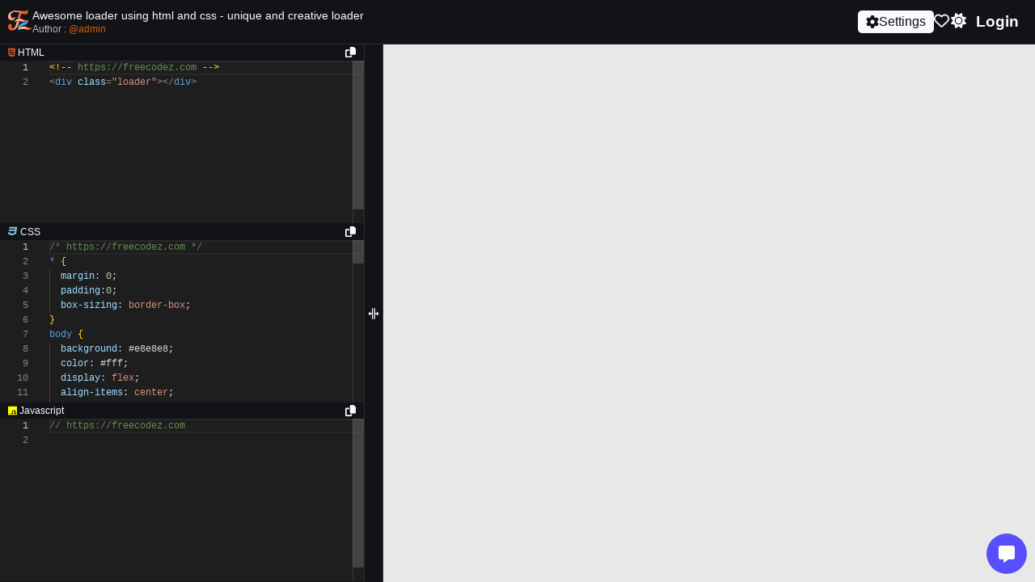

--- FILE ---
content_type: text/html; charset=utf-8
request_url: https://freecodez.com/post/do9p1ng
body_size: 3623
content:
<!DOCTYPE html><html lang="en"><head><meta charSet="utf-8"/><meta name="viewport" content="width=device-width, initial-scale=1"/><link rel="stylesheet" href="/_next/static/css/e1156c424e1f36bd.css" data-precedence="next"/><link rel="stylesheet" href="/_next/static/css/b2f8b59fa3bef82f.css" data-precedence="next"/><link rel="stylesheet" href="/_next/static/css/8794c2ccd39aa3a0.css" data-precedence="next"/><link rel="stylesheet" href="/_next/static/css/f7da1a26d1821dc1.css" data-precedence="next"/><link rel="stylesheet" href="/_next/static/css/1117d53fa2d4b95e.css" data-precedence="next"/><link rel="stylesheet" href="/_next/static/css/8d042408d88993e9.css" data-precedence="next"/><link rel="preload" as="script" fetchPriority="low" href="/_next/static/chunks/webpack-b6d64d7592696fec.js"/><script src="/_next/static/chunks/fd9d1056-7e78243f6a6396fd.js" async=""></script><script src="/_next/static/chunks/2472-e52e284443159d77.js" async=""></script><script src="/_next/static/chunks/main-app-8ed6d57d180fb331.js" async=""></script><script src="/_next/static/chunks/3170-b0f326f778e9168e.js" async=""></script><script src="/_next/static/chunks/9222-bdd6b5d380dbb999.js" async=""></script><script src="/_next/static/chunks/7-41b69b1e44b9f5f9.js" async=""></script><script src="/_next/static/chunks/3994-453e34b56d822498.js" async=""></script><script src="/_next/static/chunks/app/layout-838ac3d6446bc46b.js" async=""></script><script src="/_next/static/chunks/870fdd6f-1e5b37e6ac8ceacf.js" async=""></script><script src="/_next/static/chunks/2924-d4e6e74dfdcb6967.js" async=""></script><script src="/_next/static/chunks/app/not-found-218ef9d8bf95c089.js" async=""></script><script src="/_next/static/chunks/69b09407-6ec9cfd901375f8b.js" async=""></script><script src="/_next/static/chunks/13b76428-f0fe9fe157a3353a.js" async=""></script><script src="/_next/static/chunks/3209-733f3c2a18e7feea.js" async=""></script><script src="/_next/static/chunks/7188-07867baee6f8fa8e.js" async=""></script><script src="/_next/static/chunks/5279-dff6cbf2ea893e62.js" async=""></script><script src="/_next/static/chunks/9739-95fde1e4f6e1bf72.js" async=""></script><script src="/_next/static/chunks/595-df6eb696bcde845f.js" async=""></script><script src="/_next/static/chunks/7664-167f79f3f6b1ef95.js" async=""></script><script src="/_next/static/chunks/4049-c9b372141034027f.js" async=""></script><script src="/_next/static/chunks/6850-88c43a0a81b7150e.js" async=""></script><script src="/_next/static/chunks/4407-1cc6788bc278568a.js" async=""></script><script src="/_next/static/chunks/7000-4bee24d7aa3fe185.js" async=""></script><script src="/_next/static/chunks/813-2996a66b97c1a1f5.js" async=""></script><script src="/_next/static/chunks/3869-a5d2da6a9d06c026.js" async=""></script><script src="/_next/static/chunks/8429-79bfa08127416f29.js" async=""></script><script src="/_next/static/chunks/5463-d79cba999797d4cd.js" async=""></script><script src="/_next/static/chunks/app/post/%5Bid%5D/page-a8a7068bc5c094d3.js" async=""></script><link rel="preload" href="https://www.googletagmanager.com/gtag/js?id=G-P6NCD6MPVZ" as="script"/><link rel="preload" href="https://pagead2.googlesyndication.com/pagead/js/adsbygoogle.js?client=ca-pub-5332831846915728" as="script"/><title>Awesome loader using html and css - unique and creative loader | Author : admin</title><meta name="description" content="Awesome loader using html and css - unique and creative loader | loader light html css javascript"/><meta name="keywords" content="loader light html css javascript"/><meta property="og:title" content="Awesome loader using html and css - unique and creative loader"/><meta property="og:description" content="Awesome loader using html and css - unique and creative loader | loader light html css javascript"/><meta property="og:image" content="https://res.cloudinary.com/freecodez/image/upload/v1694869293/images/pqkiw6ipdvx60presewl.webp"/><meta property="og:image:width" content="600"/><meta property="og:image:height" content="600"/><meta property="og:image:alt" content="Awesome loader using html and css - unique and creative loader"/><meta name="twitter:card" content="summary_large_image"/><meta name="twitter:title" content="Awesome loader using html and css - unique and creative loader"/><meta name="twitter:description" content="Awesome loader using html and css - unique and creative loader | loader light html css javascript"/><meta name="twitter:image" content="https://res.cloudinary.com/freecodez/image/upload/v1694869293/images/pqkiw6ipdvx60presewl.webp"/><meta name="twitter:image:width" content="600"/><meta name="twitter:image:height" content="600"/><meta name="twitter:image:alt" content="Awesome loader using html and css - unique and creative loader"/><link rel="icon" href="/favicon.ico" type="image/x-icon" sizes="16x16"/><script src="/_next/static/chunks/polyfills-c67a75d1b6f99dc8.js" noModule=""></script></head><body class=""><style>#nprogress{pointer-events:none}#nprogress .bar{background:var(--green);position:fixed;z-index:1600;top:0;left:0;width:100%;height:2px}#nprogress .peg{display:block;position:absolute;right:0;width:100px;height:100%;box-shadow:none;opacity:1;-webkit-transform:rotate(3deg) translate(0px,-4px);-ms-transform:rotate(3deg) translate(0px,-4px);transform:rotate(3deg) translate(0px,-4px)}#nprogress .spinner{display:block;position:fixed;z-index:1600;top:15px;right:15px}#nprogress .spinner-icon{width:18px;height:18px;box-sizing:border-box;border:2px solid transparent;border-top-color:var(--green);border-left-color:var(--green);border-radius:50%;-webkit-animation:nprogress-spinner 400ms linear infinite;animation:nprogress-spinner 400ms linear infinite}.nprogress-custom-parent{overflow:hidden;position:relative}.nprogress-custom-parent #nprogress .bar,.nprogress-custom-parent #nprogress .spinner{position:absolute}@-webkit-keyframes nprogress-spinner{0%{-webkit-transform:rotate(0deg)}100%{-webkit-transform:rotate(360deg)}}@keyframes nprogress-spinner{0%{transform:rotate(0deg)}100%{transform:rotate(360deg)}}</style><div class="Toastify"></div><div><div class="HtmlReactSkeleton_container__brhRB"><div class="HtmlReactSkeleton_top__B43e2"><div class="HtmlReactSkeleton_left__fy5n4"><div class="HtmlReactSkeleton_logo__LjdBI"></div><div class="HtmlReactSkeleton_title__w9qEh"><div></div><div></div></div></div><div class="HtmlReactSkeleton_right__wkk1F"><div></div><div></div><div></div><div></div></div></div><div class="HtmlReactSkeleton_wrapper__L4_Sv"><div class="HtmlReactSkeleton_code__6b4yl"><div></div><div></div><div></div></div><div class="HtmlReactSkeleton_preview__DKmSI"></div></div></div></div><script src="/_next/static/chunks/webpack-b6d64d7592696fec.js" async=""></script><script>(self.__next_f=self.__next_f||[]).push([0]);self.__next_f.push([2,null])</script><script>self.__next_f.push([1,"1:HL[\"/_next/static/css/e1156c424e1f36bd.css\",\"style\"]\n2:HL[\"/_next/static/css/b2f8b59fa3bef82f.css\",\"style\"]\n0:\"$L3\"\n"])</script><script>self.__next_f.push([1,"4:HL[\"/_next/static/css/8794c2ccd39aa3a0.css\",\"style\"]\n5:HL[\"/_next/static/css/f7da1a26d1821dc1.css\",\"style\"]\n6:HL[\"/_next/static/css/1117d53fa2d4b95e.css\",\"style\"]\n7:HL[\"/_next/static/css/8d042408d88993e9.css\",\"style\"]\n"])</script><script>self.__next_f.push([1,"8:I[33728,[],\"\"]\na:I[29928,[],\"\"]\nb:I[14895,[\"3170\",\"static/chunks/3170-b0f326f778e9168e.js\",\"9222\",\"static/chunks/9222-bdd6b5d380dbb999.js\",\"7\",\"static/chunks/7-41b69b1e44b9f5f9.js\",\"3994\",\"static/chunks/3994-453e34b56d822498.js\",\"3185\",\"static/chunks/app/layout-838ac3d6446bc46b.js\"],\"\"]\nc:I[73379,[\"3170\",\"static/chunks/3170-b0f326f778e9168e.js\",\"9222\",\"static/chunks/9222-bdd6b5d380dbb999.js\",\"7\",\"static/chunks/7-41b69b1e44b9f5f9.js\",\"3994\",\"static/chunks/3994-453e34b56d822498.js\",\"3185\",\"static/chunks/app"])</script><script>self.__next_f.push([1,"/layout-838ac3d6446bc46b.js\"],\"ThemeProvider\"]\nd:I[99178,[\"3170\",\"static/chunks/3170-b0f326f778e9168e.js\",\"9222\",\"static/chunks/9222-bdd6b5d380dbb999.js\",\"7\",\"static/chunks/7-41b69b1e44b9f5f9.js\",\"3994\",\"static/chunks/3994-453e34b56d822498.js\",\"3185\",\"static/chunks/app/layout-838ac3d6446bc46b.js\"],\"UserProvider\"]\ne:I[39459,[\"3170\",\"static/chunks/3170-b0f326f778e9168e.js\",\"9222\",\"static/chunks/9222-bdd6b5d380dbb999.js\",\"7\",\"static/chunks/7-41b69b1e44b9f5f9.js\",\"3994\",\"static/chunks/3994-453e34b56d822498.js\","])</script><script>self.__next_f.push([1,"\"3185\",\"static/chunks/app/layout-838ac3d6446bc46b.js\"],\"NotificationProvider\"]\nf:I[33955,[\"3170\",\"static/chunks/3170-b0f326f778e9168e.js\",\"9222\",\"static/chunks/9222-bdd6b5d380dbb999.js\",\"7\",\"static/chunks/7-41b69b1e44b9f5f9.js\",\"3994\",\"static/chunks/3994-453e34b56d822498.js\",\"3185\",\"static/chunks/app/layout-838ac3d6446bc46b.js\"],\"\"]\n10:I[60171,[\"3170\",\"static/chunks/3170-b0f326f778e9168e.js\",\"9222\",\"static/chunks/9222-bdd6b5d380dbb999.js\",\"7\",\"static/chunks/7-41b69b1e44b9f5f9.js\",\"3994\",\"static/chunks/3994-"])</script><script>self.__next_f.push([1,"453e34b56d822498.js\",\"3185\",\"static/chunks/app/layout-838ac3d6446bc46b.js\"],\"ToastContainer\"]\n11:I[73994,[\"3170\",\"static/chunks/3170-b0f326f778e9168e.js\",\"9222\",\"static/chunks/9222-bdd6b5d380dbb999.js\",\"7\",\"static/chunks/7-41b69b1e44b9f5f9.js\",\"3994\",\"static/chunks/3994-453e34b56d822498.js\",\"3185\",\"static/chunks/app/layout-838ac3d6446bc46b.js\"],\"\"]\n12:I[56954,[],\"\"]\n13:I[7264,[],\"\"]\n14:I[12954,[\"3676\",\"static/chunks/870fdd6f-1e5b37e6ac8ceacf.js\",\"2924\",\"static/chunks/2924-d4e6e74dfdcb6967.js\",\"9160\",\"static"])</script><script>self.__next_f.push([1,"/chunks/app/not-found-218ef9d8bf95c089.js\"],\"\"]\n16:I[48297,[],\"\"]\n"])</script><script>self.__next_f.push([1,"17:I[93280,[\"3676\",\"static/chunks/870fdd6f-1e5b37e6ac8ceacf.js\",\"3958\",\"static/chunks/69b09407-6ec9cfd901375f8b.js\",\"6990\",\"static/chunks/13b76428-f0fe9fe157a3353a.js\",\"3170\",\"static/chunks/3170-b0f326f778e9168e.js\",\"2924\",\"static/chunks/2924-d4e6e74dfdcb6967.js\",\"9222\",\"static/chunks/9222-bdd6b5d380dbb999.js\",\"3209\",\"static/chunks/3209-733f3c2a18e7feea.js\",\"7\",\"static/chunks/7-41b69b1e44b9f5f9.js\",\"7188\",\"static/chunks/7188-07867baee6f8fa8e.js\",\"5279\",\"static/chunks/5279-dff6cbf2ea893e62.js\",\"9739\",\"static/chunks/9739-95fde1e4f6e1bf72.js\",\"595\",\"static/chunks/595-df6eb696bcde845f.js\",\"7664\",\"static/chunks/7664-167f79f3f6b1ef95.js\",\"4049\",\"static/chunks/4049-c9b372141034027f.js\",\"6850\",\"static/chunks/6850-88c43a0a81b7150e.js\",\"4407\",\"static/chunks/4407-1cc6788bc278568a.js\",\"7000\",\"static/chunks/7000-4bee24d7aa3fe185.js\",\"813\",\"static/chunks/813-2996a66b97c1a1f5.js\",\"3869\",\"static/chunks/3869-a5d2da6a9d06c026.js\",\"8429\",\"static/chunks/8429-79bfa08127416f29.js\",\"5463\",\"static/chunks/5463-d79cba999797d4cd.js\",\"3246\",\"static/chunks/app/post/%5Bid%5D/page-a8a7068bc5c094d3.js\"],\"\"]\n"])</script><script>self.__next_f.push([1,"3:[[[\"$\",\"link\",\"0\",{\"rel\":\"stylesheet\",\"href\":\"/_next/static/css/e1156c424e1f36bd.css\",\"precedence\":\"next\",\"crossOrigin\":\"$undefined\"}],[\"$\",\"link\",\"1\",{\"rel\":\"stylesheet\",\"href\":\"/_next/static/css/b2f8b59fa3bef82f.css\",\"precedence\":\"next\",\"crossOrigin\":\"$undefined\"}]],[\"$\",\"$L8\",null,{\"buildId\":\"0ulxRHpKMPEaF88u7O8Pc\",\"assetPrefix\":\"\",\"initialCanonicalUrl\":\"/post/do9p1ng\",\"initialTree\":[\"\",{\"children\":[\"post\",{\"children\":[[\"id\",\"do9p1ng\",\"d\"],{\"children\":[\"__PAGE__\",{}]}]}]},\"$undefined\",\"$undefined\",true],\"initialHead\":[false,\"$L9\"],\"globalErrorComponent\":\"$a\",\"children\":[null,[\"$\",\"$Lb\",null,{\"children\":[\"$\",\"$Lc\",null,{\"children\":[\"$\",\"$Ld\",null,{\"children\":[\"$\",\"$Le\",null,{\"children\":[\"$\",\"html\",null,{\"lang\":\"en\",\"children\":[\"$\",\"body\",null,{\"className\":\"\",\"children\":[[\"$\",\"$Lf\",null,{\"color\":\"var(--green)\",\"height\":2,\"shadow\":\"none\",\"showSpinner\":false}],[\"$\",\"$L10\",null,{\"position\":\"top-center\",\"closeOnClick\":true,\"hideProgressBar\":false,\"newestOnTop\":true,\"draggable\":true,\"theme\":\"light\",\"pauseOnHover\":true,\"autoClose\":3000}],[[\"$\",\"$L11\",null,{\"src\":\"https://www.googletagmanager.com/gtag/js?id=G-P6NCD6MPVZ\"}],[\"$\",\"$L11\",null,{\"id\":\"google-analytics\",\"children\":\"\\n                  window.dataLayer = window.dataLayer || [];\\n                  function gtag(){dataLayer.push(arguments);}\\n                  gtag('js', new Date());\\n         \\n                  gtag('config', 'G-P6NCD6MPVZ');\\n                \"}],[\"$\",\"$L11\",null,{\"async\":true,\"src\":\"https://pagead2.googlesyndication.com/pagead/js/adsbygoogle.js?client=ca-pub-5332831846915728\",\"crossorigin\":\"anonymous\"}]],[\"$\",\"$L12\",null,{\"parallelRouterKey\":\"children\",\"segmentPath\":[\"children\"],\"loading\":\"$undefined\",\"loadingStyles\":\"$undefined\",\"loadingScripts\":\"$undefined\",\"hasLoading\":false,\"error\":\"$undefined\",\"errorStyles\":\"$undefined\",\"errorScripts\":\"$undefined\",\"template\":[\"$\",\"$L13\",null,{}],\"templateStyles\":\"$undefined\",\"templateScripts\":\"$undefined\",\"notFound\":[\"$\",\"$L14\",null,{}],\"notFoundStyles\":[[\"$\",\"link\",\"0\",{\"rel\":\"stylesheet\",\"href\":\"/_next/static/css/4fdbf3f2239fe878.css\",\"precedence\":\"next\",\"crossOrigin\":\"$undefined\"}]],\"childProp\":{\"current\":[\"$\",\"$L12\",null,{\"parallelRouterKey\":\"children\",\"segmentPath\":[\"children\",\"post\",\"children\"],\"loading\":\"$undefined\",\"loadingStyles\":\"$undefined\",\"loadingScripts\":\"$undefined\",\"hasLoading\":false,\"error\":\"$undefined\",\"errorStyles\":\"$undefined\",\"errorScripts\":\"$undefined\",\"template\":[\"$\",\"$L13\",null,{}],\"templateStyles\":\"$undefined\",\"templateScripts\":\"$undefined\",\"notFound\":\"$undefined\",\"notFoundStyles\":\"$undefined\",\"childProp\":{\"current\":[null,[\"$\",\"$L12\",null,{\"parallelRouterKey\":\"children\",\"segmentPath\":[\"children\",\"post\",\"children\",[\"id\",\"do9p1ng\",\"d\"],\"children\"],\"loading\":\"$undefined\",\"loadingStyles\":\"$undefined\",\"loadingScripts\":\"$undefined\",\"hasLoading\":false,\"error\":\"$undefined\",\"errorStyles\":\"$undefined\",\"errorScripts\":\"$undefined\",\"template\":[\"$\",\"$L13\",null,{}],\"templateStyles\":\"$undefined\",\"templateScripts\":\"$undefined\",\"notFound\":\"$undefined\",\"notFoundStyles\":\"$undefined\",\"childProp\":{\"current\":[\"$L15\",[\"$\",\"$L16\",null,{\"propsForComponent\":{\"params\":{\"id\":\"do9p1ng\"},\"searchParams\":{}},\"Component\":\"$17\",\"isStaticGeneration\":false}],null],\"segment\":\"__PAGE__\"},\"styles\":[[\"$\",\"link\",\"0\",{\"rel\":\"stylesheet\",\"href\":\"/_next/static/css/8794c2ccd39aa3a0.css\",\"precedence\":\"next\",\"crossOrigin\":\"$undefined\"}],[\"$\",\"link\",\"1\",{\"rel\":\"stylesheet\",\"href\":\"/_next/static/css/f7da1a26d1821dc1.css\",\"precedence\":\"next\",\"crossOrigin\":\"$undefined\"}],[\"$\",\"link\",\"2\",{\"rel\":\"stylesheet\",\"href\":\"/_next/static/css/1117d53fa2d4b95e.css\",\"precedence\":\"next\",\"crossOrigin\":\"$undefined\"}],[\"$\",\"link\",\"3\",{\"rel\":\"stylesheet\",\"href\":\"/_next/static/css/8d042408d88993e9.css\",\"precedence\":\"next\",\"crossOrigin\":\"$undefined\"}]]}],null],\"segment\":[\"id\",\"do9p1ng\",\"d\"]},\"styles\":null}],\"segment\":\"post\"},\"styles\":null}]]}]}]}]}]}]}],null]}]]\n"])</script><script>self.__next_f.push([1,"9:[[\"$\",\"meta\",\"0\",{\"name\":\"viewport\",\"content\":\"width=device-width, initial-scale=1\"}],[\"$\",\"meta\",\"1\",{\"charSet\":\"utf-8\"}],[\"$\",\"title\",\"2\",{\"children\":\"Awesome loader using html and css - unique and creative loader | Author : admin\"}],[\"$\",\"meta\",\"3\",{\"name\":\"description\",\"content\":\"Awesome loader using html and css - unique and creative loader | loader light html css javascript\"}],[\"$\",\"meta\",\"4\",{\"name\":\"keywords\",\"content\":\"loader light html css javascript\"}],[\"$\",\"meta\",\"5\",{\"property\":\"og:title\",\"content\":\"Awesome loader using html and css - unique and creative loader\"}],[\"$\",\"meta\",\"6\",{\"property\":\"og:description\",\"content\":\"Awesome loader using html and css - unique and creative loader | loader light html css javascript\"}],[\"$\",\"meta\",\"7\",{\"property\":\"og:image\",\"content\":\"https://res.cloudinary.com/freecodez/image/upload/v1694869293/images/pqkiw6ipdvx60presewl.webp\"}],[\"$\",\"meta\",\"8\",{\"property\":\"og:image:width\",\"content\":\"600\"}],[\"$\",\"meta\",\"9\",{\"property\":\"og:image:height\",\"content\":\"600\"}],[\"$\",\"meta\",\"10\",{\"property\":\"og:image:alt\",\"content\":\"Awesome loader using html and css - unique and creative loader\"}],[\"$\",\"meta\",\"11\",{\"name\":\"twitter:card\",\"content\":\"summary_large_image\"}],[\"$\",\"meta\",\"12\",{\"name\":\"twitter:title\",\"content\":\"Awesome loader using html and css - unique and creative loader\"}],[\"$\",\"meta\",\"13\",{\"name\":\"twitter:description\",\"content\":\"Awesome loader using html and css - unique and creative loader | loader light html css javascript\"}],[\"$\",\"meta\",\"14\",{\"name\":\"twitter:image\",\"content\":\"https://res.cloudinary.com/freecodez/image/upload/v1694869293/images/pqkiw6ipdvx60presewl.webp\"}],[\"$\",\"meta\",\"15\",{\"name\":\"twitter:image:width\",\"content\":\"600\"}],[\"$\",\"meta\",\"16\",{\"name\":\"twitter:image:height\",\"content\":\"600\"}],[\"$\",\"meta\",\"17\",{\"name\":\"twitter:image:alt\",\"content\":\"Awesome loader using html and css - unique and creative loader\"}],[\"$\",\"link\",\"18\",{\"rel\":\"icon\",\"href\":\"/favicon.ico\",\"type\":\"image/x-icon\",\"sizes\":\"16x16\"}]]\n"])</script><script>self.__next_f.push([1,"15:null\n"])</script><script>self.__next_f.push([1,""])</script></body></html>

--- FILE ---
content_type: text/html; charset=utf-8
request_url: https://www.google.com/recaptcha/api2/aframe
body_size: 267
content:
<!DOCTYPE HTML><html><head><meta http-equiv="content-type" content="text/html; charset=UTF-8"></head><body><script nonce="rPA8ENjh_zi6bcrZG9BV4g">/** Anti-fraud and anti-abuse applications only. See google.com/recaptcha */ try{var clients={'sodar':'https://pagead2.googlesyndication.com/pagead/sodar?'};window.addEventListener("message",function(a){try{if(a.source===window.parent){var b=JSON.parse(a.data);var c=clients[b['id']];if(c){var d=document.createElement('img');d.src=c+b['params']+'&rc='+(localStorage.getItem("rc::a")?sessionStorage.getItem("rc::b"):"");window.document.body.appendChild(d);sessionStorage.setItem("rc::e",parseInt(sessionStorage.getItem("rc::e")||0)+1);localStorage.setItem("rc::h",'1769398179239');}}}catch(b){}});window.parent.postMessage("_grecaptcha_ready", "*");}catch(b){}</script></body></html>

--- FILE ---
content_type: text/css; charset=utf-8
request_url: https://freecodez.com/_next/static/css/8794c2ccd39aa3a0.css
body_size: 8681
content:
.Follow_btn__Jv9at{border:none;outline:none;padding:3px 5px;font-size:15px;border-radius:5px}.Follow_btn__Jv9at:hover{opacity:.8}.Follow_follow__iTAa0{background:var(--primary);color:#fff}.Follow_following__QMz_6{background:var(--text)!important;color:var(--bg)!important}.Input_container__UOaBY{position:relative;width:100%;display:flex;flex-direction:column;margin:10px 0}.Input_container__UOaBY label{font-size:1rem;color:var(--text-dim);position:absolute;top:50%;left:10px;transform:translateY(-50%);transition:all .3s ease-in-out;cursor:text}.Input_container__UOaBY input{width:100%;padding-top:20px;padding-bottom:5px;border:1px solid var(--border-color);border-radius:10px;background:var(--bg);color:var(--text-color);font-size:1.2rem;box-shadow:inset 0 0 4px var(--text-dim);transition:all .3s ease-in-out}.Input_container__UOaBY input::placeholder{visibility:hidden}.Input_container__UOaBY input:focus{outline:none;border:1px solid var(--primary);box-shadow:inset 0 0 4px var(--primary)}.Input_container__UOaBY input:focus~label,.Input_container__UOaBY input:valid~label{top:15px;left:10px;font-size:.8rem;color:var(--primary)}.Input_container__UOaBY input[type=file]{padding-top:10px;padding-bottom:10px}.Html_container__ObYts{position:relative;width:100%;height:100%;border-radius:15px;overflow:hidden}.Html_links__uGx7G{position:absolute;bottom:10px;right:5px;display:flex;gap:10px;padding:0 5px}.Html_links__uGx7G a{text-align:center;text-decoration:none;color:var(--text);padding:8px 10px;font-size:14px;font-weight:600;border-radius:10px;background:var(--secondary);transition:all .3s;box-shadow:0 0 5px var(--text);border:1px solid var(--primary-dark)}.Html_links__uGx7G a svg{margin-right:5px}.Html_links__uGx7G a:hover{color:#fff}.Blog_container__kikw0{height:100%;width:100%;max-height:279px;background:var(--secondary);border-radius:10px;box-shadow:0 0 5px rgba(0,0,0,.25);background-size:cover;background-position:50%;background-repeat:no-repeat;overflow:hidden;padding:0}.Blog_container__kikw0:hover{cursor:pointer;box-shadow:0 0 10px rgba(0,0,0,.5)}.Blog_img__L2EZp{display:block;width:100%;height:100%;background-size:contain;background-position:50%;background-repeat:no-repeat;-webkit-backdrop-filter:blur(5px);backdrop-filter:blur(5px);margin:0}.Notes_container__NYd9d{height:100%;width:100%;max-height:279px;background:var(--secondary);border-radius:10px;box-shadow:0 0 5px rgba(0,0,0,.25);background-size:cover;background-position:50%;background-repeat:no-repeat;overflow:hidden;padding:0}.Notes_container__NYd9d:hover{cursor:pointer;box-shadow:0 0 10px rgba(0,0,0,.5)}.Notes_img__Uj6st{display:block;width:100%;height:100%;background-size:contain;background-position:50%;background-repeat:no-repeat;-webkit-backdrop-filter:blur(5px);backdrop-filter:blur(5px);margin:0}.CodeDirectory_container__eOKTq{display:flex;flex-direction:column;align-items:center;justify-content:center;width:100%;height:100%;background:var(--secondary);border-radius:15px;padding:15px;text-decoration:none;color:var(--text-dim)}.CodeDirectory_container__eOKTq:hover{color:var(--text);box-shadow:inset 0 0 5px var(--text-dim)}.CodeDirectory_container__eOKTq h2{font-size:18px;text-align:center}.CodeDirectory_container__eOKTq>div i{display:block;position:relative;width:100px;height:100px}.CodeDirectory_container__eOKTq>div i svg{width:100px;height:100px;border-radius:15px;color:var(--text-dim)}.CodeDirectory_container__eOKTq>div i svg:last-child{position:absolute;bottom:17px;right:33px;z-index:1;width:30px;height:30px;color:var(--bg)}.Like_like__b3RwW{border:none;outline:none;background:transparent;color:var(--text)}.Like_liked___mG36{color:red!important}.Reply_container__2RISF{width:100%;margin:10px 0}.Reply_user__QENt3{position:relative;display:flex;align-items:center;gap:10px;padding-left:30px}.Reply_user__QENt3:after{content:"";position:absolute;top:50%;left:0;transform:translateY(-50%);width:30px;height:1px;background:var(--text-dim);z-index:-1}.Reply_user__QENt3 a{text-decoration:none;color:var(--green)}.Reply_image__rp5H3{display:block;width:30px;height:30px;overflow:hidden;border-radius:50%;box-shadow:inset 0 0 2px var(--text-dim)}.Reply_image__rp5H3 img{width:100%;height:100%;object-fit:cover}.Reply_temp__ndFGh{display:flex;align-items:center;gap:5px}.Reply_username__GfImP{display:flex;align-items:center;flex-direction:column}.Reply_date__vW_ev,.Reply_username__GfImP span{color:var(--text-dim)}.Reply_date__vW_ev{font-size:13px}.Reply_content__f9tuc{padding-left:20px;color:var(--text-dim)}.Loader_container__Q3N7v{display:flex;justify-content:center;align-items:center;width:100%}.Loader_loader__d53H6{position:relative;width:60px;height:60px;border-radius:50%;margin:75px;display:inline-block;vertical-align:middle}.Loader_loader_outter__is8zi{border:4px solid var(--primary);border-left:4px solid transparent;border-bottom:0;width:100%;height:100%;animation:Loader_loader-1-outter__u217F .7s cubic-bezier(.42,.61,.58,.41) infinite;z-index:1}.Loader_loader_inner__PdQ5g,.Loader_loader_outter__is8zi{position:absolute;filter:drop-shadow(0 0 5px red);border-radius:50%}.Loader_loader_inner__PdQ5g{border-left:4px solid var(--primary);border-bottom:4px solid var(--primary);width:40px;height:40px;left:calc(50% - 20px);top:calc(50% - 20px);border-right:0;border-top:4px solid transparent;animation:Loader_loader-1-inner__ezfjm .7s cubic-bezier(.42,.61,.58,.41) infinite}@keyframes Loader_loader-1-outter__u217F{0%{transform:rotate(0deg)}to{transform:rotate(1turn)}}@keyframes Loader_loader-1-inner__ezfjm{0%{transform:rotate(0deg)}to{transform:rotate(-1turn)}}.Comment_container__6ZBfC{width:100%;padding:5px}.Comment_comment__afyCo{width:100%}.Comment_user__V7KDX{display:flex}.Comment_avatar__Hjkwx{width:40px;height:40px;border-radius:5px;background:var(--secondary);overflow:hidden}.Comment_name__PMlOB{display:flex;flex-direction:column;gap:4px}.Comment_name__PMlOB div{width:100px;height:18px;margin-left:10px;background:var(--secondary);border-radius:5px}.Comment_name__PMlOB div:first-child{width:150px}.Comment_content__V1U1_{width:100%;display:flex}.Comment_content__V1U1_ .Comment_left__b4SXv{width:2px;background:var(--border-color);margin-left:20px}.Comment_content__V1U1_ .Comment_right___08p7{width:100%}.Comment_text1__4i8vP,.Comment_text2__u0f4_{width:80%;height:18px;background:var(--secondary);border-radius:5px;margin:10px 10px 5px}.Comment_text2__u0f4_{width:100%;max-width:250px}.Comment_btns__eym64{position:relative;display:flex;align-items:center;gap:10px;margin-top:20px;margin-bottom:20px;padding-left:30px}.Comment_btns__eym64:after{content:"";position:absolute;top:50%;left:0;transform:translateY(-50%);width:100%;height:1px;background:var(--border-color);z-index:-1}.Comment_btn1__fHhVE{width:70px;height:30px}.Comment_btn1__fHhVE,.Comment_btn3__paXWc{background:var(--secondary);border-radius:5px}.Comment_btn3__paXWc{width:80px;height:20px}.Comment_avatar__Hjkwx,.Comment_btn1__fHhVE,.Comment_btn3__paXWc,.Comment_name__PMlOB div,.Comment_text1__4i8vP,.Comment_text2__u0f4_{overflow:hidden;background:linear-gradient(100deg,hsla(0,0%,100%,0) 40%,hsla(0,0%,100%,.2) 50%,hsla(0,0%,100%,0) 60%) var(--secondary);background-size:200% 100%;background-position-x:180%;animation:Comment_loading__soPR4 1.2s ease-in-out infinite;box-shadow:0 0 3px rgba(0,0,0,.255),inset 0 0 2px var(--border-color)}@keyframes Comment_loading__soPR4{to{background-position-x:-20%}}.Comment_container__g_UwA{width:100%;height:100%}.Comment_user__TsEw5{display:flex;align-items:center;gap:10px}.Comment_user__TsEw5 .Comment_image__zcBr7{width:42px;height:42px;overflow:hidden}.Comment_user__TsEw5 .Comment_image__zcBr7 img{width:100%;height:100%;object-fit:cover;border-radius:5px;box-shadow:inset 0 0 2px var(--text-dim)}.Comment_user__TsEw5 .Comment_name__yUUzW a{color:var(--text);text-decoration:none}.Comment_user__TsEw5 .Comment_name__yUUzW span{color:var(--text-dim);font-size:13px}.Comment_content__u2AqU{width:100%;display:flex;justify-content:flex-start}.Comment_left_line__aK5uW{min-width:1px;background:var(--text-dim);margin-left:20px;box-sizing:border-box}.Comment_text__8YpMH{width:100%;padding-bottom:15px}.Comment_text__8YpMH p{padding:10px;color:var(--text-dim)}.Comment_btns__WEZTp{display:flex;align-items:center;padding-left:20px;gap:10px;position:relative}.Comment_btns__WEZTp:after{content:"";position:absolute;top:50%;left:0;transform:translateY(-50%);width:100%;height:.5px;background:var(--text-dim);z-index:-1}.Comment_btns__WEZTp button{color:var(--text);border-radius:5px;border:none;outline:none;padding:5px 8px}.Comment_like__ks0m6{background:var(--bg);border-radius:5px;padding-left:6px;box-shadow:inset 0 0 1px var(--text),0 0 2px var(--primary)}.Comment_reply__SQ_wF{background:var(--secondary);box-shadow:inset 0 0 1px var(--text)}.Comment_show_reply__SAiIW{background:var(--bg)}.Comment_form__dxWli{position:relative;display:flex;align-items:center;padding-left:20px}.Comment_form__dxWli:hover button{transform:translateX(5px)}.Comment_form__dxWli input{width:100%;padding-right:50px}.Comment_form__dxWli button{position:absolute;right:15px;background:none;border:none;outline:none;cursor:pointer;color:var(--text);font-size:25px;z-index:1;transition:all .3s ease}.Comment_replies__UB_RH{margin-top:15px;height:100%;max-height:400px;overflow-y:auto}.Comments_container__esgLr{width:100%;height:100%;display:flex;align-items:center;justify-content:center}.Comments_wrapper__WXMzC{width:100%;height:100%;max-width:600px}.Comments_title__yPZjD{position:relative;margin:1rem 0;display:flex;align-items:center;justify-content:center}.Comments_title__yPZjD h3{font-size:1.3rem;font-weight:600;background:var(--bg);width:-moz-fit-content;width:fit-content;padding:0 5px}.Comments_title__yPZjD:after{content:"";position:absolute;top:50%;left:0;transform:translateY(-50%);width:100%;height:2px;background:var(--text);z-index:-1}.Comments_temp__Abz_3{text-align:center;margin:5px 0}.Comments_form__Qk1UE{position:relative;display:flex;align-items:center}.Comments_form__Qk1UE:hover button{transform:translateX(5px)}.Comments_form__Qk1UE input{width:100%;padding-right:50px}.Comments_form__Qk1UE button{position:absolute;right:15px;background:none;border:none;outline:none;cursor:pointer;color:var(--text);font-size:25px;z-index:1;transition:all .3s ease}.Comments_comments__WsVyj{width:100%;height:100%;max-height:70vh;overflow-y:auto}.Comments_comments__WsVyj::-webkit-scrollbar{width:2px}.Comments_comments__WsVyj::-webkit-scrollbar-thumb{background:var(--border-color)}.PublishToSocial_container__ROQVP{position:fixed;width:100vw;height:100vh;top:0;left:0;z-index:99;background-color:rgba(0,0,0,.5);display:flex;justify-content:center;align-items:center;padding:15px;-webkit-backdrop-filter:blur(5px);backdrop-filter:blur(5px)}.PublishToSocial_modal__25l9y{position:relative;width:100%;max-width:500px;background:var(--bg);padding:20px 10px;border:1px solid var(--border-color);border-radius:20px}.PublishToSocial_close__JhvAS{position:absolute;top:5px;right:10px;cursor:pointer}.PublishToSocial_close__JhvAS button{background:transparent;border:none;cursor:pointer;color:red;font-size:25px}.PublishToSocial_content__IYg9P h3{text-align:center}.PublishToSocial_content__IYg9P .PublishToSocial_btns__XNsa0{padding:10px 0;display:flex;flex-wrap:wrap;justify-content:center;gap:10px}.PublishToSocial_content__IYg9P .PublishToSocial_btns__XNsa0 button{flex:1 1 120px;max-width:150px;padding:10px;border:1px solid var(--border-color);border-radius:8px;outline:none;font-size:17px;font-weight:700;background:var(--border-color);color:var(--text-dim);text-transform:capitalize;text-wrap:nowrap}.PublishToSocial_content__IYg9P .PublishToSocial_btns__XNsa0 button svg{margin-right:5px}.PublishToSocial_content__IYg9P .PublishToSocial_btns__XNsa0 button:hover{background:var(--secondary);color:var(--text);border:1px solid var(--blue)}.PublishToSocial_content__IYg9P .PublishToSocial_info__bs_Lb{width:100%;text-align:center;padding:15px;border:1px solid var(--border-color);border-radius:10px;background:var(--secondary);margin:15px 0}.PublishToSocial_content__IYg9P .PublishToSocial_info__bs_Lb p{font-size:18px;color:var(--text-dim)}.PublishToSocial_content__IYg9P .PublishToSocial_info__bs_Lb .PublishToSocial_started__IwlxA{color:var(--text)}.PublishToSocial_content__IYg9P .PublishToSocial_info__bs_Lb .PublishToSocial_finished__Iwg01{color:var(--green)}.PublishToSocial_content__IYg9P .PublishToSocial_info__bs_Lb .PublishToSocial_error__xNDLI{color:#ff2e2e}.PostOptions_container__Uxm0C{position:absolute;top:0;right:30px;background:var(--secondary);z-index:10;width:130px;display:flex;flex-direction:column;border-radius:10px;overflow:hidden;box-shadow:0 0 5px rgba(0,0,0,.5)}.PostOptions_container__Uxm0C a,.PostOptions_container__Uxm0C button,.PostOptions_container__Uxm0C div{text-decoration:none;color:var(--text);font-size:15px!important;padding:10px;font-weight:500;border:none;background:transparent;outline:none;text-align:center}.PostOptions_container__Uxm0C a:hover,.PostOptions_container__Uxm0C button:hover,.PostOptions_container__Uxm0C div:hover{background:var(--border-color)}.LoginWithGoogle_withGoogle__d_u5f{width:100%}.LoginWithGoogle_withGoogle__d_u5f button{width:100%;border:none;border-radius:7px;outline:none;background:var(--text);color:var(--bg);cursor:pointer;text-transform:uppercase;display:flex;align-items:center;margin:10px 0;border:1px solid rgba(0,0,0,.192);overflow:hidden}.LoginWithGoogle_withGoogle__d_u5f button span{display:flex;font-weight:700;align-items:center;justify-content:center;padding:10px;font-size:1.1rem;text-align:center;width:100%}.LoginWithGoogle_withGoogle__d_u5f button img{background:transparent;filter:drop-shadow(0 0 2px var(--text));padding:5px}.LoginWithGoogle_withGoogle__d_u5f button:hover{background:#004eb4;color:#fff}.User_container__Bczwh{width:100%;height:60px;display:flex;align-items:center;gap:10px;padding:10px;border-radius:10px;cursor:pointer}.User_img__N31I1{width:40px;height:40px;border-radius:5px}.User_details__UCBMs{display:flex;flex-direction:column;align-items:flex-start;justify-content:flex-start;gap:5px}.User_details__UCBMs div{width:100px;height:15px;border-radius:5px}.User_details__UCBMs div:last-child{width:150px}.User_details__UCBMs div,.User_img__N31I1{overflow:hidden;background:linear-gradient(100deg,hsla(0,0%,100%,0) 40%,hsla(0,0%,100%,.2) 50%,hsla(0,0%,100%,0) 60%) var(--secondary);background-size:200% 100%;background-position-x:180%;animation:User_loading__C5rBJ 1.2s ease-in-out infinite;box-shadow:0 0 3px rgba(0,0,0,.255),inset 0 0 2px var(--border-color)}@keyframes User_loading__C5rBJ{to{background-position-x:-20%}}.LoginSignup_container__tYfjj{width:100%;background:var(--bg);border-radius:15px;padding:15px;box-shadow:0 0 8px var(--border-color)}.LoginSignup_container__tYfjj form{width:100%;display:flex;flex-direction:column;align-items:center;justify-content:center}.LoginSignup_container__tYfjj form .LoginSignup_forgotPassword__pVSFl{width:100%;text-align:right}.LoginSignup_container__tYfjj form .LoginSignup_forgotPassword__pVSFl a{color:#308dff}.LoginSignup_container__tYfjj form .LoginSignup_forgotPassword__pVSFl a:hover{text-decoration:underline}.LoginSignup_container__tYfjj form .LoginSignup_input__uvou8{width:100%;position:relative}.LoginSignup_container__tYfjj form .LoginSignup_input__uvou8 .LoginSignup_icon__hfsOW{position:absolute;top:50%;left:10px;transform:translateY(-50%);color:#004eb4}.LoginSignup_container__tYfjj form .LoginSignup_input__uvou8 .LoginSignup_eye__w6smw{position:absolute;top:50%;right:10px;transform:translateY(-50%);color:var(--text);cursor:pointer}.LoginSignup_container__tYfjj form .LoginSignup_input__uvou8 input{width:100%;margin:10px 0;padding:10px 10px 10px 30px;border:2px solid var(--border-color);border-radius:5px;font-size:1.2rem;outline:none;background:transparent;border-radius:10px;color:var(--text)}.LoginSignup_container__tYfjj form .LoginSignup_input__uvou8 input:focus{border:2px solid #308dff}.LoginSignup_container__tYfjj form .LoginSignup_submit__eOI3L{width:100%}.LoginSignup_container__tYfjj form .LoginSignup_submit__eOI3L>svg{margin-left:10px}.LoginSignup_container__tYfjj form .LoginSignup_submit__eOI3L button{width:100%;padding:10px;margin:10px 0;border:none;border-radius:5px;font-size:1.2rem;outline:none;background:#308dff;color:#fff;cursor:pointer;text-transform:uppercase;font-weight:700}.LoginSignup_container__tYfjj form .LoginSignup_submit__eOI3L button:hover{background:#004eb4}.LoginSignup_or__KSwRV{display:flex;align-items:center;justify-content:center;width:100%;text-align:center;color:var(--text)}.ShareButton_container__9wHzj,.ShareButton_flex__W1ReB,.ShareButton_users__X0_kA .ShareButton_user__l0T_9 a{display:flex;align-items:center;gap:7px}.ShareButton_ellipsis__pHZ36,.ShareButton_users__X0_kA .ShareButton_user__l0T_9 .ShareButton_detail__ysoYD h4,.ShareButton_users__X0_kA .ShareButton_user__l0T_9 .ShareButton_detail__ysoYD p{overflow:hidden;text-overflow:ellipsis;white-space:nowrap}.ShareButton_container__9wHzj{width:100vw;height:100vh;background:var(--border-color);position:fixed;top:0;z-index:100;justify-content:center;padding:20px 0}.ShareButton_close__jPDl4{position:absolute;top:5px;right:10px;font-size:1.5rem;cursor:pointer;border:none;outline:none;color:red;background:transparent}.ShareButton_share__VpsCr{overflow:hidden;border-radius:20px;position:relative;width:100%;max-width:500px;height:100%;background:var(--secondary);padding:25px 15px}.ShareButton_search_user__JyhBZ{width:100%}.ShareButton_search_user__JyhBZ form{position:relative}.ShareButton_search_user__JyhBZ form input{padding-right:40px}.ShareButton_search_user__JyhBZ form button{position:absolute;top:50%;right:15px;transform:translateY(-50%);background:none;border:none;outline:none;cursor:pointer;color:var(--text);font-size:1.2rem;z-index:1}.ShareButton_search_user__JyhBZ form button:hover{color:var(--green)}.ShareButton_all_users__Wbh2x{width:100%;height:100%;max-height:77vh;overflow:auto}.ShareButton_all_users__Wbh2x::-webkit-scrollbar{width:0}.ShareButton_all_users__Wbh2x::-webkit-scrollbar-thumb{background:transparent}.ShareButton_users__X0_kA{width:100%}.ShareButton_users__X0_kA>h4{text-align:left;width:100%;padding:5px 10px}.ShareButton_users__X0_kA .ShareButton_active__Qm6o0{background:var(--border-color)}.ShareButton_users__X0_kA .ShareButton_isOnline__oz4X8{border:2px solid var(--green)}.ShareButton_users__X0_kA .ShareButton_user__l0T_9{position:relative}.ShareButton_users__X0_kA .ShareButton_user__l0T_9 a{width:100%;align-items:center;text-decoration:none;color:var(--text);padding:10px;border-radius:5px;overflow:hidden;margin-bottom:5px}.ShareButton_users__X0_kA .ShareButton_user__l0T_9 a:hover{background:var(--border-color)}.ShareButton_users__X0_kA .ShareButton_user__l0T_9 .ShareButton_img__Q19BH{width:40px;min-width:40px;height:40px;border-radius:5px;box-shadow:inset 0 0 2px var(--text-dim);overflow:hidden}.ShareButton_users__X0_kA .ShareButton_user__l0T_9 .ShareButton_img__Q19BH img{width:100%;height:100%;object-fit:cover}.ShareButton_users__X0_kA .ShareButton_user__l0T_9 .ShareButton_detail__ysoYD h4{width:160px;font-size:.9rem;font-weight:500}.ShareButton_users__X0_kA .ShareButton_user__l0T_9 .ShareButton_detail__ysoYD p{width:200px;font-size:.7rem;color:var(--text-dim)}.ShareButton_users__X0_kA .ShareButton_user__l0T_9 .ShareButton_has_unread___nLyC{position:absolute;top:50%;right:10px;transform:translateY(-50%);width:10px;height:10px;border-radius:50%;background:var(--blue)}.ShareButton_send__qsKzA{position:absolute;right:15px;z-index:2;top:50%;transform:translateY(-50%);border:none;outline:none;background:var(--primary);color:#fff;padding:5px 10px;border-radius:5px;transition:all .3s ease}.ShareButton_send__qsKzA svg{transition:all .3s ease}.ShareButton_send__qsKzA span{margin-right:5px}.ShareButton_send__qsKzA:hover{background:var(--green);color:var(--bg)}.ShareButton_send__qsKzA:hover svg{transform:translateX(5px)}.ShareButton_follow__cx8br{position:absolute;right:15px;z-index:2;top:50%;transform:translateY(-50%)}.ShareButton_login__TQqMa{display:flex;flex-direction:column;justify-content:center;gap:10px;height:100%}.ShareButton_login__TQqMa h3{text-align:center;padding:10px}@font-face{font-family:swiper-icons;src:url("data:application/font-woff;charset=utf-8;base64, [base64]//wADZ2x5ZgAAAywAAADMAAAD2MHtryVoZWFkAAABbAAAADAAAAA2E2+eoWhoZWEAAAGcAAAAHwAAACQC9gDzaG10eAAAAigAAAAZAAAArgJkABFsb2NhAAAC0AAAAFoAAABaFQAUGG1heHAAAAG8AAAAHwAAACAAcABAbmFtZQAAA/gAAAE5AAACXvFdBwlwb3N0AAAFNAAAAGIAAACE5s74hXjaY2BkYGAAYpf5Hu/j+W2+MnAzMYDAzaX6QjD6/4//Bxj5GA8AuRwMYGkAPywL13jaY2BkYGA88P8Agx4j+/8fQDYfA1AEBWgDAIB2BOoAeNpjYGRgYNBh4GdgYgABEMnIABJzYNADCQAACWgAsQB42mNgYfzCOIGBlYGB0YcxjYGBwR1Kf2WQZGhhYGBiYGVmgAFGBiQQkOaawtDAoMBQxXjg/wEGPcYDDA4wNUA2CCgwsAAAO4EL6gAAeNpj2M0gyAACqxgGNWBkZ2D4/wMA+xkDdgAAAHjaY2BgYGaAYBkGRgYQiAHyGMF8FgYHIM3DwMHABGQrMOgyWDLEM1T9/w8UBfEMgLzE////P/5//f/V/xv+r4eaAAeMbAxwIUYmIMHEgKYAYjUcsDAwsLKxc3BycfPw8jEQA/[base64]/uznmfPFBNODM2K7MTQ45YEAZqGP81AmGGcF3iPqOop0r1SPTaTbVkfUe4HXj97wYE+yNwWYxwWu4v1ugWHgo3S1XdZEVqWM7ET0cfnLGxWfkgR42o2PvWrDMBSFj/IHLaF0zKjRgdiVMwScNRAoWUoH78Y2icB/yIY09An6AH2Bdu/UB+yxopYshQiEvnvu0dURgDt8QeC8PDw7Fpji3fEA4z/PEJ6YOB5hKh4dj3EvXhxPqH/SKUY3rJ7srZ4FZnh1PMAtPhwP6fl2PMJMPDgeQ4rY8YT6Gzao0eAEA409DuggmTnFnOcSCiEiLMgxCiTI6Cq5DZUd3Qmp10vO0LaLTd2cjN4fOumlc7lUYbSQcZFkutRG7g6JKZKy0RmdLY680CDnEJ+UMkpFFe1RN7nxdVpXrC4aTtnaurOnYercZg2YVmLN/d/gczfEimrE/fs/bOuq29Zmn8tloORaXgZgGa78yO9/cnXm2BpaGvq25Dv9S4E9+5SIc9PqupJKhYFSSl47+Qcr1mYNAAAAeNptw0cKwkAAAMDZJA8Q7OUJvkLsPfZ6zFVERPy8qHh2YER+3i/BP83vIBLLySsoKimrqKqpa2hp6+jq6RsYGhmbmJqZSy0sraxtbO3sHRydnEMU4uR6yx7JJXveP7WrDycAAAAAAAH//wACeNpjYGRgYOABYhkgZgJCZgZNBkYGLQZtIJsFLMYAAAw3ALgAeNolizEKgDAQBCchRbC2sFER0YD6qVQiBCv/H9ezGI6Z5XBAw8CBK/m5iQQVauVbXLnOrMZv2oLdKFa8Pjuru2hJzGabmOSLzNMzvutpB3N42mNgZGBg4GKQYzBhYMxJLMlj4GBgAYow/P/PAJJhLM6sSoWKfWCAAwDAjgbRAAB42mNgYGBkAIIbCZo5IPrmUn0hGA0AO8EFTQAA");font-weight:400;font-style:normal}:root{--swiper-theme-color:#007aff}:host{position:relative;display:block;margin-left:auto;margin-right:auto;z-index:1}.swiper{margin-left:auto;margin-right:auto;position:relative;overflow:hidden;overflow:clip;list-style:none;padding:0;z-index:1;display:block}.swiper-vertical>.swiper-wrapper{flex-direction:column}.swiper-wrapper{position:relative;width:100%;height:100%;z-index:1;display:flex;transition-property:transform;transition-timing-function:var(--swiper-wrapper-transition-timing-function,initial);box-sizing:content-box}.swiper-android .swiper-slide,.swiper-ios .swiper-slide,.swiper-wrapper{transform:translateZ(0)}.swiper-horizontal{touch-action:pan-y}.swiper-vertical{touch-action:pan-x}.swiper-slide{flex-shrink:0;width:100%;height:100%;position:relative;transition-property:transform;display:block}.swiper-slide-invisible-blank{visibility:hidden}.swiper-autoheight,.swiper-autoheight .swiper-slide{height:auto}.swiper-autoheight .swiper-wrapper{align-items:flex-start;transition-property:transform,height}.swiper-backface-hidden .swiper-slide{transform:translateZ(0);-webkit-backface-visibility:hidden;backface-visibility:hidden}.swiper-3d.swiper-css-mode .swiper-wrapper{perspective:1200px}.swiper-3d .swiper-wrapper{transform-style:preserve-3d}.swiper-3d{perspective:1200px}.swiper-3d .swiper-cube-shadow,.swiper-3d .swiper-slide{transform-style:preserve-3d}.swiper-css-mode>.swiper-wrapper{overflow:auto;scrollbar-width:none;-ms-overflow-style:none}.swiper-css-mode>.swiper-wrapper::-webkit-scrollbar{display:none}.swiper-css-mode>.swiper-wrapper>.swiper-slide{scroll-snap-align:start start}.swiper-css-mode.swiper-horizontal>.swiper-wrapper{scroll-snap-type:x mandatory}.swiper-css-mode.swiper-vertical>.swiper-wrapper{scroll-snap-type:y mandatory}.swiper-css-mode.swiper-free-mode>.swiper-wrapper{scroll-snap-type:none}.swiper-css-mode.swiper-free-mode>.swiper-wrapper>.swiper-slide{scroll-snap-align:none}.swiper-css-mode.swiper-centered>.swiper-wrapper:before{content:"";flex-shrink:0;order:9999}.swiper-css-mode.swiper-centered>.swiper-wrapper>.swiper-slide{scroll-snap-align:center center;scroll-snap-stop:always}.swiper-css-mode.swiper-centered.swiper-horizontal>.swiper-wrapper>.swiper-slide:first-child{-webkit-margin-start:var(--swiper-centered-offset-before);margin-inline-start:var(--swiper-centered-offset-before)}.swiper-css-mode.swiper-centered.swiper-horizontal>.swiper-wrapper:before{height:100%;min-height:1px;width:var(--swiper-centered-offset-after)}.swiper-css-mode.swiper-centered.swiper-vertical>.swiper-wrapper>.swiper-slide:first-child{-webkit-margin-before:var(--swiper-centered-offset-before);margin-block-start:var(--swiper-centered-offset-before)}.swiper-css-mode.swiper-centered.swiper-vertical>.swiper-wrapper:before{width:100%;min-width:1px;height:var(--swiper-centered-offset-after)}.swiper-3d .swiper-slide-shadow,.swiper-3d .swiper-slide-shadow-bottom,.swiper-3d .swiper-slide-shadow-left,.swiper-3d .swiper-slide-shadow-right,.swiper-3d .swiper-slide-shadow-top{position:absolute;left:0;top:0;width:100%;height:100%;pointer-events:none;z-index:10}.swiper-3d .swiper-slide-shadow{background:rgba(0,0,0,.15)}.swiper-3d .swiper-slide-shadow-left{background-image:linear-gradient(270deg,rgba(0,0,0,.5),transparent)}.swiper-3d .swiper-slide-shadow-right{background-image:linear-gradient(90deg,rgba(0,0,0,.5),transparent)}.swiper-3d .swiper-slide-shadow-top{background-image:linear-gradient(0deg,rgba(0,0,0,.5),transparent)}.swiper-3d .swiper-slide-shadow-bottom{background-image:linear-gradient(180deg,rgba(0,0,0,.5),transparent)}.swiper-lazy-preloader{width:42px;height:42px;position:absolute;left:50%;top:50%;margin-left:-21px;margin-top:-21px;z-index:10;transform-origin:50%;box-sizing:border-box;border-radius:50%;border:4px solid var(--swiper-preloader-color,var(--swiper-theme-color));border-top:4px solid transparent}.swiper-watch-progress .swiper-slide-visible .swiper-lazy-preloader,.swiper:not(.swiper-watch-progress) .swiper-lazy-preloader{animation:swiper-preloader-spin 1s linear infinite}.swiper-lazy-preloader-white{--swiper-preloader-color:#fff}.swiper-lazy-preloader-black{--swiper-preloader-color:#000}@keyframes swiper-preloader-spin{0%{transform:rotate(0deg)}to{transform:rotate(1turn)}}:root{--swiper-navigation-size:44px}.swiper-button-next,.swiper-button-prev{position:absolute;top:var(--swiper-navigation-top-offset,50%);width:calc(var(--swiper-navigation-size) / 44 * 27);height:var(--swiper-navigation-size);margin-top:calc(0px - (var(--swiper-navigation-size) / 2));z-index:10;cursor:pointer;display:flex;align-items:center;justify-content:center;color:var(--swiper-navigation-color,var(--swiper-theme-color))}.swiper-button-next.swiper-button-disabled,.swiper-button-prev.swiper-button-disabled{opacity:.35;cursor:auto;pointer-events:none}.swiper-button-next.swiper-button-hidden,.swiper-button-prev.swiper-button-hidden{opacity:0;cursor:auto;pointer-events:none}.swiper-navigation-disabled .swiper-button-next,.swiper-navigation-disabled .swiper-button-prev{display:none!important}.swiper-button-next svg,.swiper-button-prev svg{width:100%;height:100%;object-fit:contain;transform-origin:center}.swiper-rtl .swiper-button-next svg,.swiper-rtl .swiper-button-prev svg{transform:rotate(180deg)}.swiper-button-prev,.swiper-rtl .swiper-button-next{left:var(--swiper-navigation-sides-offset,10px);right:auto}.swiper-button-lock{display:none}.swiper-button-next:after,.swiper-button-prev:after{font-family:swiper-icons;font-size:var(--swiper-navigation-size);text-transform:none!important;letter-spacing:0;font-variant:normal;line-height:1}.swiper-button-prev:after,.swiper-rtl .swiper-button-next:after{content:"prev"}.swiper-button-next,.swiper-rtl .swiper-button-prev{right:var(--swiper-navigation-sides-offset,10px);left:auto}.swiper-button-next:after,.swiper-rtl .swiper-button-prev:after{content:"next"}.swiper-pagination{position:absolute;text-align:center;transition:opacity .3s;transform:translateZ(0);z-index:10}.swiper-pagination.swiper-pagination-hidden{opacity:0}.swiper-pagination-disabled>.swiper-pagination,.swiper-pagination.swiper-pagination-disabled{display:none!important}.swiper-horizontal>.swiper-pagination-bullets,.swiper-pagination-bullets.swiper-pagination-horizontal,.swiper-pagination-custom,.swiper-pagination-fraction{bottom:var(--swiper-pagination-bottom,8px);top:var(--swiper-pagination-top,auto);left:0;width:100%}.swiper-pagination-bullets-dynamic{overflow:hidden;font-size:0}.swiper-pagination-bullets-dynamic .swiper-pagination-bullet{transform:scale(.33);position:relative}.swiper-pagination-bullets-dynamic .swiper-pagination-bullet-active,.swiper-pagination-bullets-dynamic .swiper-pagination-bullet-active-main{transform:scale(1)}.swiper-pagination-bullets-dynamic .swiper-pagination-bullet-active-prev{transform:scale(.66)}.swiper-pagination-bullets-dynamic .swiper-pagination-bullet-active-prev-prev{transform:scale(.33)}.swiper-pagination-bullets-dynamic .swiper-pagination-bullet-active-next{transform:scale(.66)}.swiper-pagination-bullets-dynamic .swiper-pagination-bullet-active-next-next{transform:scale(.33)}.swiper-pagination-bullet{width:var(--swiper-pagination-bullet-width,var(--swiper-pagination-bullet-size,8px));height:var(--swiper-pagination-bullet-height,var(--swiper-pagination-bullet-size,8px));display:inline-block;border-radius:var(--swiper-pagination-bullet-border-radius,50%);background:var(--swiper-pagination-bullet-inactive-color,#000);opacity:var(--swiper-pagination-bullet-inactive-opacity,.2)}button.swiper-pagination-bullet{border:none;margin:0;padding:0;box-shadow:none;-webkit-appearance:none;-moz-appearance:none;appearance:none}.swiper-pagination-clickable .swiper-pagination-bullet{cursor:pointer}.swiper-pagination-bullet:only-child{display:none!important}.swiper-pagination-bullet-active{opacity:var(--swiper-pagination-bullet-opacity,1);background:var(--swiper-pagination-color,var(--swiper-theme-color))}.swiper-pagination-vertical.swiper-pagination-bullets,.swiper-vertical>.swiper-pagination-bullets{right:var(--swiper-pagination-right,8px);left:var(--swiper-pagination-left,auto);top:50%;transform:translate3d(0,-50%,0)}.swiper-pagination-vertical.swiper-pagination-bullets .swiper-pagination-bullet,.swiper-vertical>.swiper-pagination-bullets .swiper-pagination-bullet{margin:var(--swiper-pagination-bullet-vertical-gap,6px) 0;display:block}.swiper-pagination-vertical.swiper-pagination-bullets.swiper-pagination-bullets-dynamic,.swiper-vertical>.swiper-pagination-bullets.swiper-pagination-bullets-dynamic{top:50%;transform:translateY(-50%);width:8px}.swiper-pagination-vertical.swiper-pagination-bullets.swiper-pagination-bullets-dynamic .swiper-pagination-bullet,.swiper-vertical>.swiper-pagination-bullets.swiper-pagination-bullets-dynamic .swiper-pagination-bullet{display:inline-block;transition:transform .2s,top .2s}.swiper-horizontal>.swiper-pagination-bullets .swiper-pagination-bullet,.swiper-pagination-horizontal.swiper-pagination-bullets .swiper-pagination-bullet{margin:0 var(--swiper-pagination-bullet-horizontal-gap,4px)}.swiper-horizontal>.swiper-pagination-bullets.swiper-pagination-bullets-dynamic,.swiper-pagination-horizontal.swiper-pagination-bullets.swiper-pagination-bullets-dynamic{left:50%;transform:translateX(-50%);white-space:nowrap}.swiper-horizontal>.swiper-pagination-bullets.swiper-pagination-bullets-dynamic .swiper-pagination-bullet,.swiper-pagination-horizontal.swiper-pagination-bullets.swiper-pagination-bullets-dynamic .swiper-pagination-bullet{transition:transform .2s,left .2s}.swiper-horizontal.swiper-rtl>.swiper-pagination-bullets-dynamic .swiper-pagination-bullet{transition:transform .2s,right .2s}.swiper-pagination-fraction{color:var(--swiper-pagination-fraction-color,inherit)}.swiper-pagination-progressbar{background:var(--swiper-pagination-progressbar-bg-color,rgba(0,0,0,.25));position:absolute}.swiper-pagination-progressbar .swiper-pagination-progressbar-fill{background:var(--swiper-pagination-color,var(--swiper-theme-color));position:absolute;left:0;top:0;width:100%;height:100%;transform:scale(0);transform-origin:left top}.swiper-rtl .swiper-pagination-progressbar .swiper-pagination-progressbar-fill{transform-origin:right top}.swiper-horizontal>.swiper-pagination-progressbar,.swiper-pagination-progressbar.swiper-pagination-horizontal,.swiper-pagination-progressbar.swiper-pagination-vertical.swiper-pagination-progressbar-opposite,.swiper-vertical>.swiper-pagination-progressbar.swiper-pagination-progressbar-opposite{width:100%;height:var(--swiper-pagination-progressbar-size,4px);left:0;top:0}.swiper-horizontal>.swiper-pagination-progressbar.swiper-pagination-progressbar-opposite,.swiper-pagination-progressbar.swiper-pagination-horizontal.swiper-pagination-progressbar-opposite,.swiper-pagination-progressbar.swiper-pagination-vertical,.swiper-vertical>.swiper-pagination-progressbar{width:var(--swiper-pagination-progressbar-size,4px);height:100%;left:0;top:0}.swiper-pagination-lock{display:none}.Template_container__yP5mn{position:relative;max-height:278.5px;border-radius:20px;border:1px solid var(--border-color)}.Template_container__yP5mn img{width:100%;height:278.5px;object-fit:contain}.Template_type__gfDiQ{position:absolute;top:10px;right:10px;z-index:9}.Template_type__gfDiQ span{border:1px solid var(--border-color);border-radius:5px;padding:2px 5px;background:var(--secondary);display:flex;gap:5px;align-items:center}.Template_type__gfDiQ .Template_free__p993I{color:var(--green)}.Template_type__gfDiQ .Template_premium__qNJzu{color:var(--primary);background:#000}.Global_container__x5UuB{width:100%;height:450px;display:flex;flex-direction:column;gap:10px;padding:10px}.Global_header__tRCKk{justify-content:space-between;padding:0 5px}.Global_author__KDVtM,.Global_header__tRCKk{display:flex;align-items:center}.Global_author__KDVtM a{text-decoration:none;color:var(--text)}.Global_author__KDVtM .Global_avatar__5zFKw{display:block;width:50px;height:50px;border-radius:50%;margin-right:10px;overflow:hidden;border:1px solid var(--text);padding:2px}.Global_author__KDVtM .Global_avatar__5zFKw img{width:100%;height:100%;border-radius:50%;object-fit:cover}.Global_follow___qWfb{display:flex;flex-wrap:wrap;gap:5px;align-items:center}.Global_follow___qWfb span{color:var(--text)}.Global_actions__R40gc{position:relative}.Global_actions__R40gc button{border:none;background:none;color:var(--text);font-size:25px}.Global_likes__Ajc94{display:flex;align-items:center;gap:5px;padding:0 5px;font-size:12px}.Global_likes__Ajc94 span{color:var(--text)}.Global_footer___ZPow{display:flex;justify-content:space-between;align-items:center;padding:0 5px}.Global_footer___ZPow>div:first-child{display:flex;align-items:center;gap:15px}.Global_footer___ZPow button{border:none;background:none;color:var(--text);font-size:21px;padding:0;border-radius:5px}.Global_title__XDUmR{width:100%;padding:0 5px}.Global_title__XDUmR a{display:block;width:100%;white-space:nowrap;overflow:hidden;text-overflow:ellipsis;text-decoration:none;font-size:20px;padding:0;font-weight:400}.Global_title__XDUmR a:hover{background:linear-gradient(90deg,#1e78ff,#ff1313);-webkit-background-clip:text;background-clip:text;-webkit-text-fill-color:transparent}.PostCard_comments__C_mr3{position:fixed;top:0;bottom:0;z-index:100;width:100%;height:100vh;display:flex;align-items:center;justify-content:center;-webkit-backdrop-filter:blur(3px);backdrop-filter:blur(3px);background:rgba(0,0,0,.25);padding:30px 10px}.PostCard_wrapper__8W_bZ{position:relative;width:100%;max-width:1000px;height:100%;background:var(--bg);border-radius:15px;border:1px solid var(--border-color);overflow:hidden;padding:0 15px}.PostCard_comments_container__h6uwn{background:transparent;display:flex;gap:20px;height:100%}.PostCard_post___nGCU{width:100%;max-width:400px;display:flex;flex-direction:column;justify-content:center}.PostCard_post___nGCU>a,.PostCard_post___nGCU>div{max-height:340px}.PostCard_post___nGCU h3{padding:10px 0}.PostCard_close__pPiCF{position:absolute;right:10px;top:5px;font-size:1.8rem;background:transparent;border:none;outline:none;color:red;z-index:1}@media screen and (max-width:768px){.PostCard_post___nGCU>a,.PostCard_post___nGCU>div{display:none}.PostCard_post___nGCU{width:100%;max-width:100%}.PostCard_post___nGCU h3{text-align:center}.PostCard_comments_container__h6uwn{flex-direction:column;gap:0}.PostCard_comments__C_mr3{padding:5px}}

--- FILE ---
content_type: text/css; charset=utf-8
request_url: https://freecodez.com/_next/static/css/f7da1a26d1821dc1.css
body_size: 7441
content:
.ThemeToggle_container__UMu6M{display:flex;align-items:center}.ThemeToggle_label__ids0e{width:70px;height:30px;position:relative;display:block;background:#ebebeb;border-radius:200px;box-shadow:inset 0 5px 15px rgba(0,0,0,.4),inset 0 -5px 15px hsla(0,0%,100%,.4);cursor:pointer;transition:.3s}.ThemeToggle_label__ids0e:after{content:"";width:25px;height:25px;position:absolute;top:2.5px;left:2.5px;background:linear-gradient(180deg,#ffcc89,#d8860b);border-radius:180px;box-shadow:0 5px 10px rgba(0,0,0,.2);transition:.3s}.ThemeToggle_label__ids0e svg{position:absolute;width:17px;height:17px;top:6px;z-index:10}.ThemeToggle_label__ids0e svg:first-child{left:6px;fill:#fff;transition:.3s}.ThemeToggle_label__ids0e svg:last-child{left:47.5px;color:#7e7e7e;transition:.3s}.ThemeToggle_input__7i_bK{width:0;height:0;visibility:hidden}.ThemeToggle_input__7i_bK:checked+label{background:#242424}.ThemeToggle_input__7i_bK:checked+label:after{left:67.5px;transform:translateX(-100%);background:linear-gradient(180deg,#777,#3a3a3a)}.ThemeToggle_input__7i_bK:checked+label svg:first-child{color:#7e7e7e}.ThemeToggle_input__7i_bK:checked+label svg:last-child{color:#fff}.ThemeToggle_input__7i_bK:checked+label+.ThemeToggle_background__PTe_Q{background:#242424}.ThemeToggle_input__7i_bK:active:after{width:60px}.Search_container__rX73L{width:100%;max-width:300px;position:relative}.Search_container__rX73L form{display:flex;width:100%;position:relative;box-shadow:0 0 5px var(--secondary);border-radius:7px}.Search_container__rX73L form input:not([type=submit]){width:100%;border:2px solid var(--border-color);font-size:1.1rem;padding:8px 38px 8px 10px;border-radius:7px}.Search_container__rX73L form input:not([type=submit]):focus{border:2px solid var(--primary-border)}.Search_container__rX73L form input:not([type=submit]):focus::placeholder{color:var(--text);opacity:.7}.Search_container__rX73L form button{position:absolute;right:2px;top:2px;bottom:2px;padding:7px 12px;background-color:var(--secondary-bg);color:var(--text);border:2px solid transparent;border-radius:0 7px 7px 0;cursor:pointer;font-size:1.1rem}.Search_suggestions__I4iSM{position:absolute;top:calc(100% + 5px);display:flex;flex-direction:column;width:100%;max-height:250px;background:var(--secondary-bg);border:1px solid var(--border-color);border-radius:10px;overflow-x:hidden;overflow-y:auto;z-index:1}.Search_suggestions__I4iSM button{display:block;width:100%;text-align:left;cursor:pointer;padding:8px;font-size:1rem;background:transparent;color:var(--text);border:none;border-bottom:1px solid var(--border-color);outline:none}.Search_suggestions__I4iSM button:last-child{border-bottom:none}.Search_suggestions__I4iSM button:hover{background:var(--secondary);color:var(--blue)}.Chat_chat__rfjYR{position:relative;font-size:1.9rem;color:var(--text);text-decoration:none;margin-right:5px;padding-right:5px}.Chat_chat__rfjYR span{position:absolute;top:0;right:0;font-size:8px;background:red;color:#fff;width:20px;height:20px;border-radius:50%;display:flex;align-items:center;justify-content:center}.LoginSignupComponent_container__pEEQ0{width:100%;display:flex;align-items:center;justify-content:center}.LoginSignupComponent_wrapper__EsGUU{position:relative;width:100%;max-width:900px;display:flex;align-items:center;min-height:450px;gap:20px;background:var(--secondary);padding:40px 20px;border-radius:20px;overflow:hidden}.LoginSignupComponent_form_container__8lpwU,.LoginSignupComponent_userCard__8emau,.LoginSignupComponent_wrapper__EsGUU>div{width:100%}.LoginSignupComponent_leftPanel__bwTqk>div{height:100%;display:flex;flex-direction:column;justify-content:space-between}.LoginSignupComponent_account_check__TUL5n{color:var(--text)}.LoginSignupComponent_account_check__TUL5n p{padding:15px 5px}.LoginSignupComponent_account_check__TUL5n button{color:#004eb4;padding:9px;font-size:1.3rem;cursor:pointer;border:2px solid #004eb4;outline:none;border-radius:10px;width:100%;text-transform:uppercase;font-weight:600;background:transparent}.LoginSignupComponent_account_check__TUL5n button:hover{background:#004eb4;color:#fff}.LoginSignupComponent_close_btn__ccno3{position:absolute;top:0;right:0;color:#fff;font-size:1.5rem;cursor:pointer;background:red;border:none;outline:none;padding:5px 10px;border-radius:0 0 0 10px}.LoginSignupComponent_middle__ZGplz{width:100%;height:200px;display:flex;align-items:center;justify-content:center}.LoginSignupComponent_middle__ZGplz img{width:100%;height:200px;object-fit:contain}.LoginSignupComponent_title__1awCP{text-align:center}@media screen and (max-width:950px){.LoginSignupComponent_wrapper__EsGUU{flex-direction:column-reverse;max-width:450px}.LoginSignupComponent_middle__ZGplz,.LoginSignupComponent_title__1awCP{display:none}}.UserDetails_container__94rQ7{position:relative;display:flex;align-items:center}.UserDetails_user__avatar__jHXRD{width:35px;height:35px;border:none;outline:none;border-radius:50%;overflow:hidden}.UserDetails_user__avatar__jHXRD img{width:100%;height:100%;object-fit:cover;background:var(--text)}.UserDetails_user_details__RymyX{position:absolute;top:50px;right:0;display:flex;align-items:center;justify-content:flex-start;flex-direction:column;z-index:9;background:var(--secondary);padding:10px;border-radius:10px;border:1px solid var(--border-color)}.UserDetails_user_details__RymyX a{display:block;text-decoration:none;width:100%;padding:8px;color:var(--text-dim);font-size:1rem;font-weight:500;border-radius:5px;transition:all .3s ease}.UserDetails_user_details__RymyX a:hover{background:var(--border-color);color:var(--text)}.UserDetails_user_details__RymyX button{margin-top:5px;width:100%;max-width:150px;padding:8px;color:var(--bg);font-size:1.1rem;font-weight:600;border-radius:10px;background:var(--text-dim);transition:all .3s ease;border:none;outline:none}.UserDetails_user_details__RymyX button:hover{background:var(--text);color:var(--bg)}.Notification_container__KFhMi{display:block;width:100%;color:var(--text);text-decoration:none;padding:5px;font-size:25px;margin-right:5px}.Notification_container__KFhMi:hover{color:var(--blue)}.Notification_container__KFhMi .Notification_nc__huEVH{position:relative}.Notification_container__KFhMi .Notification_nc__huEVH span{position:absolute;top:-5px;right:-5px;font-size:8px;background:red;width:15px;height:15px;border-radius:50%;text-align:center;color:#fff;display:flex;align-items:center;justify-content:center}.HeaderBar_container__XLVOu,.HeaderBar_flex___oZPZ,.HeaderBar_left__ymm_x,.HeaderBar_logo__fIhDV,.HeaderBar_right__qoeg9{display:flex;align-items:center;justify-content:space-between;gap:7px}.HeaderBar_container__XLVOu{position:fixed;top:0;z-index:9;width:100%;padding:5px 10px;background:var(--secondary)}.HeaderBar_left__ymm_x,.HeaderBar_logo__fIhDV{gap:10px}.HeaderBar_long_logo__8R3FY{font-size:1.5rem;font-weight:700;color:#fff;text-decoration:none}.HeaderBar_right__qoeg9{gap:5px}.HeaderBar_toggleBtn__xHQiV{display:none}.HeaderBar_toggleBtn__xHQiV button{display:flex;border:none;outline:none;background:transparent}@media screen and (max-width:768px){.HeaderBar_toggleBtn__xHQiV{display:block}.HeaderBar_long_logo__8R3FY,.HeaderBar_toggle_theme__kb_8N{display:none}}.HeaderBar_search__6lW4E{width:100%;display:flex;justify-content:center}.HeaderBar_search_btn__E2G9i{display:none;border:none;outline:none;background:transparent;color:var(--text);font-size:1.3rem;margin-right:5px}@media screen and (max-width:500px){.HeaderBar_search__6lW4E{position:fixed;top:-55px;left:0;z-index:9;transition:.5s}.HeaderBar_show_search__55KVV{top:55px}.HeaderBar_search_btn__E2G9i{display:block}}.Sidebar_container__qcnfF{position:relative;width:250px;min-width:250px;height:calc(100vh - 50px);overflow-y:auto;overflow-x:hidden;padding:5px 10px;display:flex;flex-direction:column;z-index:1}.Sidebar_container__qcnfF a{text-decoration:none;padding:10px;color:var(--text-dim);font-size:1.1rem;border-radius:2px;transition:all .3s ease}.Sidebar_container__qcnfF a:not(:last-child){margin-bottom:5px}.Sidebar_container__qcnfF a:hover{color:var(--text);background:var(--border-color)}.Sidebar_container__qcnfF a span{margin-left:7px}.Sidebar_container__qcnfF .Sidebar_active__IzgUo{color:var(--text);background:var(--border-color);box-shadow:inset 3px 0 0 var(--green)}.Sidebar_theme__7Guy6{display:none}.Sidebar_theme__7Guy6 button{width:100%;text-align:left;border:none;outline:none;background:transparent;color:var(--text-dim);font-size:1.1rem;padding:8px 10px}.Sidebar_theme__7Guy6 button:hover{background:var(--border-color);color:var(--text)}.Sidebar_theme__7Guy6 button span{margin-left:5px}.Sidebar_toggle__0gwXJ{transition:left,right,.3s;position:fixed;left:220px;top:60px;width:30px;height:30px;border-radius:50%;background-color:var(--primary);display:flex;align-items:center;justify-content:center;font-size:1.2em;transform:translateX(50%);z-index:111;cursor:pointer;color:#fff;box-shadow:1px 1px 4px var(--text);border:none}@media screen and (min-width:768px){.Sidebar_isToggle__ieiSK{width:65px;min-width:50px}.Sidebar_isToggle__ieiSK .Sidebar_toggle__0gwXJ{left:40px}.Sidebar_isToggle__ieiSK a span{display:none}.Sidebar_isToggle__ieiSK a svg{width:20px;height:20px;object-fit:cover;display:flex;align-items:center;justify-content:center}}@media screen and (max-width:768px){.Sidebar_container__qcnfF{position:fixed;top:50px;right:-260px;z-index:999;background:var(--secondary)}.Sidebar_show__TgEJJ{right:0;transition:all .3s ease}.Sidebar_hide__IP7_E{right:-260px;transition:all .3s ease}.Sidebar_theme__7Guy6{display:block}.Sidebar_toggle__0gwXJ{display:none}}.other h2{font-size:18px;color:var(--text);margin-bottom:7px}.other a{color:var(--text);text-decoration:underline;font-size:14px}.other ul{padding:0;margin:0;list-style-type:none}.ltr{text-align:left}.rtl{text-align:right}.editor-container{border-radius:2px;width:100%;color:var(--bg);position:relative;line-height:20px;font-weight:400;text-align:left;border-radius:10px;box-shadow:0 0 5px var(--text-dim);margin-bottom:10px;overflow:hidden}.editor-inner{background:var(--bg);color:var(--text);position:relative;min-height:40vh;max-height:calc(100vh - 200px);overflow-x:hidden;overflow-y:auto}.editor-input{min-height:50vh;resize:none;font-size:15px;caret-color:var(--text);position:relative;-moz-tab-size:1;tab-size:1;outline:0;padding:15px 10px;caret-color:var(--primary)}.editor-placeholder{color:var(--text-dim);overflow:hidden;position:absolute;text-overflow:ellipsis;top:15px;left:10px;font-size:15px;-webkit-user-select:none;-moz-user-select:none;user-select:none;display:inline-block;pointer-events:none}.editor-text-bold{font-weight:700}.editor-text-italic{font-style:italic}.editor-text-underline{text-decoration:underline}.editor-text-strikethrough{text-decoration:line-through}.editor-text-underlineStrikethrough{text-decoration:underline line-through}.editor-text-code{background-color:var(--text);padding:1px .25rem;font-family:Menlo,Consolas,Monaco,monospace;font-size:94%}.editor-link{color:#216fdb;text-decoration:none}.editor-code{background-color:var(--text);font-family:Menlo,Consolas,Monaco,monospace;display:block;padding:8px 8px 8px 52px;line-height:1.53;font-size:13px;margin:8px 0;-moz-tab-size:2;tab-size:2;overflow-x:auto;position:relative}.editor-code:before{content:attr(data-gutter);position:absolute;background-color:#eee;left:0;top:0;border-right:1px solid #ccc;padding:8px;color:#777;white-space:pre-wrap;text-align:right;min-width:25px}.editor-code:after{content:attr(data-highlight-language);top:0;right:3px;padding:3px;font-size:10px;text-transform:uppercase;position:absolute;color:rgba(0,0,0,.5)}.editor-tokenComment{color:#708090}.editor-tokenPunctuation{color:#999}.editor-tokenProperty{color:#905}.editor-tokenSelector{color:#690}.editor-tokenOperator{color:#9a6e3a}.editor-tokenAttr{color:#07a}.editor-tokenVariable{color:#e90}.editor-tokenFunction{color:#dd4a68}.editor-paragraph{margin:0 0 8px;position:relative}.editor-paragraph:last-child{margin-bottom:0}.editor-heading-h1{font-size:24px;color:#050505;font-weight:400;margin:0 0 12px;padding:0}.editor-heading-h2{font-size:15px;color:#65676b;font-weight:700;margin:10px 0 0;padding:0;text-transform:uppercase}.editor-quote{margin:0 0 0 20px;font-size:15px;color:#65676b;border-left:4px solid #ced0d4;padding-left:16px}.editor-list-ol,.editor-list-ul{padding:0;margin:0 0 0 16px}.editor-listitem{margin:8px 32px}.editor-nested-listitem{list-style-type:none}pre::-webkit-scrollbar{background:transparent;width:10px}pre::-webkit-scrollbar-thumb{background:#999}.debug-timetravel-panel{overflow:hidden;padding:0 0 10px;margin:auto;display:flex}.debug-timetravel-panel-slider{padding:0;flex:8 1}.debug-timetravel-panel-button{padding:0;border:0;background:none;flex:1 1;color:#fff;font-size:12px}.debug-timetravel-panel-button:hover{text-decoration:underline}.debug-timetravel-button{border:0;padding:0;font-size:12px;top:10px;right:15px;position:absolute;background:none;color:#fff}.debug-timetravel-button:hover{text-decoration:underline}.emoji{color:transparent;background-size:16px 16px;background-position:50%;background-repeat:no-repeat;vertical-align:middle;margin:0 -1px}.emoji-inner{padding:0 .15em}.emoji-inner::selection{color:transparent;background-color:hsla(0,0%,59%,.4)}.emoji-inner::moz-selection{color:transparent;background-color:hsla(0,0%,59%,.4)}.emoji.happysmile{background-image:url(/Editor/images/emoji/1F642.png)}.toolbar{position:-webkit-sticky;position:sticky;flex-wrap:wrap;width:100%;margin-bottom:1px;background:var(--bg);padding:4px;border-top-left-radius:10px;border-top-right-radius:10px;border-bottom:1px solid var(--text-dim)}.toolbar,.toolbar button.toolbar-item{display:flex;align-items:center;color:var(--text);vertical-align:middle}.toolbar button.toolbar-item{border:0;justify-content:center;background:none;border-radius:10px;padding:8px;cursor:pointer;box-shadow:inset 0 0 2px var(--text);margin-left:2px;margin-bottom:2px;min-width:38.5px}.toolbar button.toolbar-item:hover{color:var(--bg)!important;background:var(--text)!important}.toolbar button.toolbar-item i{font-size:20px}.toolbar button.toolbar-item:disabled{cursor:not-allowed}.toolbar button.toolbar-item i.format{background-size:contain;display:inline-block;height:18px;width:18px;margin-top:2px;vertical-align:-.25em;display:flex;opacity:.6}.toolbar button.toolbar-item:disabled i.format{opacity:.2}.toolbar button.toolbar-item.active{background-color:rgba(223,232,250,.3)}.toolbar button.toolbar-item.active i{opacity:1}.toolbar .toolbar-item:hover:not([disabled]){background-color:#eee;color:#000}.toolbar .divider{width:1px;height:30px;background:var(--text-dim);margin:0 4px}.toolbar select.toolbar-item{border:0;box-shadow:0 0 2px var(--primary);margin:1px;display:flex;background:none;border-radius:10px;padding:8px;vertical-align:middle;-webkit-appearance:none;-moz-appearance:none;appearance:none;width:70px;font-size:14px;color:#777;text-overflow:ellipsis}.toolbar select.code-language{position:relative;text-transform:capitalize;width:130px;cursor:pointer;padding:10px;color:var(--text)}.toolbar .toolbar-item .text{display:flex;line-height:20px;width:200px;vertical-align:middle;font-size:14px;text-overflow:ellipsis;width:70px;overflow:hidden;height:20px;text-align:left}.toolbar .toolbar-item .icon{width:20px;height:20px;margin-right:8px;line-height:16px;background-size:contain}.toolbar .toolbar-item .icon,.toolbar i.chevron-down{display:flex;-webkit-user-select:none;-moz-user-select:none;user-select:none}.toolbar i.chevron-down{margin-top:3px;width:16px;height:16px}.toolbar i.chevron-down.inside{width:16px;height:16px;display:flex;margin-left:-25px;margin-top:11px;margin-right:10px;pointer-events:none}i.chevron-down{background-color:transparent;background-size:contain;display:inline-block;height:8px;width:8px;background-image:url(/Editor/images/icons/chevron-down.svg)}#block-controls button:hover{background-color:#efefef;color:#000}#block-controls button:focus-visible{border-color:blue}#block-controls span.block-type{background-size:contain;display:block;width:18px;height:18px;margin:2px}#block-controls span.block-type.paragraph{background-image:url(/Editor/images/icons/text-paragraph.svg)}#block-controls span.block-type.h1{background-image:url(/Editor/images/icons/type-h1.svg)}#block-controls span.block-type.h2{background-image:url(/Editor/images/icons/type-h2.svg)}#block-controls span.block-type.quote{background-image:url(/Editor/images/icons/chat-square-quote.svg)}#block-controls span.block-type.ul{background-image:url(/Editor/images/icons/list-ul.svg)}#block-controls span.block-type.ol{background-image:url(/Editor/images/icons/list-ol.svg)}#block-controls span.block-type.code{background-image:url(/Editor/images/icons/code.svg)}.table-cell-action-button-container{position:absolute;top:0;left:0;will-change:transform}.table-cell-action-button{background-color:none;display:flex;justify-content:center;align-items:center;border:0;position:relative;border-radius:15px;color:#222;display:inline-block;background-color:#e4e4e4;cursor:pointer}.dropdown{z-index:5;display:block;position:absolute;box-shadow:0 12px 28px 0 rgba(0,0,0,.2),0 2px 4px 0 rgba(0,0,0,.1),inset 0 0 0 1px hsla(0,0%,100%,.5);min-width:100px;min-height:40px;color:#000}.dropdown,.dropdown .item{border-radius:8px;background-color:#fff}.dropdown .item{margin:0 8px;padding:8px;color:#050505;cursor:pointer;line-height:16px;font-size:15px;display:flex;align-content:center;flex-direction:row;flex-shrink:0;justify-content:space-between;border:0;min-width:268px}.dropdown .item .active{display:flex;width:20px;height:20px;background-size:contain}.dropdown .item:first-child{margin-top:8px}.dropdown .item:last-child{margin-bottom:8px}.dropdown .item:hover{background-color:#eee}.dropdown .item .text{display:flex;line-height:20px;flex-grow:1;width:200px}.dropdown .item i{display:flex;width:20px;height:20px;-webkit-user-select:none;-moz-user-select:none;user-select:none;margin-right:12px;line-height:16px;background-size:contain}.link-editor{position:absolute;z-index:100;top:-10000px;left:-10000px;margin-top:-6px;max-width:300px;width:100%;opacity:0;background-color:#fff;box-shadow:0 5px 10px rgba(0,0,0,.3);border-radius:8px;transition:opacity .5s}.link-editor .link-input{display:flex;align-items:center;justify-content:space-between;width:calc(100% - 24px);box-sizing:border-box;margin:8px 12px;padding:8px 12px;border-radius:15px;background-color:#eee;font-size:15px;color:#050505;border:0;outline:0;position:relative;font-family:inherit}.link-editor .link-input>span{color:#04f}.link-editor div{cursor:pointer}.link-editor .link-input a{color:#216fdb;text-decoration:none;display:block;white-space:nowrap;overflow:hidden;margin-right:30px;text-overflow:ellipsis}.link-editor .link-input a:hover{text-decoration:underline}.link-editor .button{width:20px;height:20px;display:inline-block;padding:6px;border-radius:8px;cursor:pointer;margin:0 2px}.link-editor .button.hovered{width:20px;height:20px;display:inline-block;background-color:#eee}.actions i,.link-editor .button i{background-size:contain;display:inline-block;height:20px;width:20px;vertical-align:-.25em}i.undo{background-image:url(/Editor/images/icons/arrow-counterclockwise.svg)}i.redo{background-image:url(/Editor/images/icons/arrow-clockwise.svg)}.icon.paragraph{background-image:url(/Editor/images/icons/text-paragraph.svg)}.icon.h1,.icon.large-heading{background-image:url(/Editor/images/icons/type-h1.svg)}.icon.h2,.icon.small-heading{background-image:url(/Editor/images/icons/type-h2.svg)}.icon.bullet-list,.icon.ul{background-image:url(/Editor/images/icons/list-ul.svg)}.icon.numbered-list,.icon.ol{background-image:url(/Editor/images/icons/list-ol.svg)}.icon.quote{background-image:url(/Editor/images/icons/chat-square-quote.svg)}.icon.code{background-image:url(/Editor/images/icons/code.svg)}i.bold{background-image:url(/Editor/images/icons/type-bold.svg)}i.italic{background-image:url(/Editor/images/icons/type-italic.svg)}i.underline{background-image:url(/Editor/images/icons/type-underline.svg)}i.strikethrough{background-image:url(/Editor/images/icons/type-strikethrough.svg)}i.code{background-image:url(/Editor/images/icons/code.svg)}i.link{background-image:url(/Editor/images/icons/link.svg)}i.left-align{background-image:url(/Editor/images/icons/text-left.svg)}i.center-align{background-image:url(/Editor/images/icons/text-center.svg)}i.right-align{background-image:url(/Editor/images/icons/text-right.svg)}i.justify-align{background-image:url(/Editor/images/icons/justify.svg)}.youtube-embed{display:block;text-align:center;margin:auto}.ContentEditable__root{border:0;font-size:15px;display:block;position:relative;-moz-tab-size:1;tab-size:1;outline:0;min-height:calc(100% - 16px);min-height:50vh}.TableCellResizer__resizer{position:absolute}.Footer_footer__NzM_y{padding:10px;background:var(--secondary);position:relative;-webkit-backdrop-filter:blur(50px);backdrop-filter:blur(50px)}.Footer_container__TOWhW{padding:20px 3vw}.Footer_footerContent__Ay31w{display:flex;gap:20px}.Footer_footerContent__Ay31w>div{width:100%}.Footer_about__AWRMh{display:flex;flex-direction:column;gap:15px}.Footer_logo__zNQjw a{display:flex;align-items:center;gap:5px;text-decoration:none;color:var(--primary)}.Footer_logo__zNQjw a:hover{color:var(--text)}.Footer_logo__zNQjw a img{padding:5px}.Footer_aboutText__MCzbk p{color:var(--text-dim);font-size:1rem;padding:0 5px}.Footer_socialLinks__Ivtdg{display:flex;flex-direction:column}.Footer_socialLinks__Ivtdg h3{width:-moz-fit-content;width:fit-content;color:var(--text);font-size:1.3rem;border-bottom:2px solid var(--text);margin-left:4px}.Footer_socialIcons__umUFb{display:flex;padding:10px 0}.Footer_socialIcons__umUFb a{position:relative;width:50px;height:50px;margin:4px;display:inline-block;border-radius:10px;display:flex;justify-content:center;align-items:center;text-decoration:none;color:var(--text);font-size:2em;border-bottom:1px solid hsla(0,0%,100%,.4);border-right:1px solid hsla(0,0%,100%,.4);border-color:hsla(0,0%,100%,.4) hsla(0,0%,100%,.2) hsla(0,0%,100%,.2) hsla(0,0%,100%,.4);border-style:solid;border-width:1px;box-shadow:0 5px 45px rgba(0,0,0,.1);-webkit-backdrop-filter:blur(2px);backdrop-filter:blur(2px);transition:all .5s;overflow:hidden}.Footer_socialIcons__umUFb a:hover{transform:translateY(-7px)}.Footer_socialIcons__umUFb a:before{content:"";position:absolute;top:0;left:0;width:50px;height:100%;background:hsla(0,0%,100%,.5);transform:skewX(45deg) translateX(150px);transition:1s}.Footer_socialIcons__umUFb a:hover:before{transform:skewX(45deg) translateX(-150px)}.Footer_linksContainer__shCAU{display:flex;gap:10px}.Footer_linksContainer__shCAU>div{display:flex;flex-direction:column;gap:5px;width:100%}.Footer_linksContainer__shCAU>div:first-child{width:200px}.Footer_linksContainer__shCAU>div>a{text-decoration:none;color:var(--text);font-size:.9rem}.Footer_linksContainer__shCAU>div>a:hover{color:var(--primary)}.Footer_links__TsIzl p{color:var(--text-dim)}.Footer_links__TsIzl h3{width:-moz-fit-content;width:fit-content;color:var(--text);font-size:1rem;border-bottom:2px solid var(--text)}.Footer_links__TsIzl ul{list-style:none}.Footer_links__TsIzl ul li a{display:block;text-decoration:none;padding:5px 0;color:var(--text-dim);transition:all .3s}.Footer_links__TsIzl ul li a:hover{color:var(--primary);transform:translateX(5px)}.Footer_subscribe__6JwMf form{width:100%;display:flex}.Footer_subscribe__6JwMf form input{width:100%;padding:10px;outline:none;border:2px solid var(--border-color);border-radius:10px;font-size:1.1rem}.Footer_subscribe__6JwMf form input:focus{border:2px solid var(--primary-border);background:rgba(255,155,97,.106)}.Footer_subscribe__6JwMf form button{display:block;width:56px;margin-left:10px;font-size:1.5rem;cursor:pointer;border-radius:10px;border:0;outline:none;background:var(--primary);color:#fff}.Footer_copyright__jr0pc p{color:var(--text-dim);font-size:.9rem;text-align:center;padding:10px}.Footer_copyright__jr0pc p a{text-decoration:none;color:var(--text-dim);margin-left:10px}.Footer_copyright__jr0pc p a:hover{color:var(--primary);text-decoration:underline}@media screen and (max-width:900px){.Footer_footerContent__Ay31w{flex-direction:column;gap:20px}}@media screen and (max-width:450px){.Footer_linksContainer__shCAU{flex-direction:column;gap:20px}}.Freecodez__ltr{text-align:left}.Freecodez__rtl{text-align:right}.Freecodez__paragraph{margin:0;position:relative;color:var(--text-dim)}.Freecodez__quote{margin:0 0 10px;font-size:15px;color:var(--text);background:rgba(255,89,0,.2);border-left:4px solid var(--primary);padding:10px;font-size:20px}.Freecodez__h2{font-weight:700;margin:0}.Freecodez__h3{font-weight:500;margin:0}.Freecodez__h4{margin:0}.Freecodez__indent{--lexical-indent-base-value:20px}.Freecodez__textBold{font-weight:bolder}.Freecodez__textItalic{font-style:italic}.Freecodez__textUnderline{text-decoration:underline}.Freecodez__textStrikethrough{text-decoration:line-through}.Freecodez__textUnderlineStrikethrough{text-decoration:underline line-through}.Freecodez__textSubscript{font-size:.8em;vertical-align:sub!important}.Freecodez__textSuperscript{font-size:.8em;vertical-align:super}.Freecodez__textCode{background-color:hsla(0,0%,100%,.25);border-radius:5px;padding:1.5px .25rem;font-family:Menlo,Consolas,Monaco,monospace;font-size:94%}.Freecodez__hashtag{background-color:rgba(88,144,255,.15);border-bottom:1px solid rgba(88,144,255,.3)}.Freecodez__link{color:#569cff;text-decoration:none}.Freecodez__link:hover{text-decoration:underline;cursor:pointer}.Freecodez__paragraph img{max-width:500px;width:100%}@font-face{font-family:demo;src:url(/Fonts/FiraCode-Regular.ttf)}.Freecodez__code{background-color:#100f1e;color:#c1d9e5;font-family:demo!important;display:block;padding:15px;line-height:1.53;margin:8px 0;-moz-tab-size:2;tab-size:2;border-radius:10px;border:.1px solid rgba(242,243,245,.345);white-space:pre;overflow-x:scroll;position:relative;font-size:15px}.Freecodez__code span{line-height:1}.Freecodez__table{border-collapse:collapse;border-spacing:0;table-layout:fixed;max-width:100%;overflow:auto;margin:20px 0}.Freecodez__tableSelected{outline:2px solid #3c84f4}.Freecodez__tableCell{border:1px solid var(--border-color);min-width:75px;vertical-align:top;text-align:start;padding:6px 8px;position:relative;cursor:default;outline:none;background:var(--bg)!important}.Freecodez__tableCellSortedIndicator{display:block;opacity:.5;position:absolute;bottom:0;left:0;width:100%;height:4px;background-color:var(--text-dim)}.Freecodez__tableCellResizer{position:absolute;right:-4px;height:100%;width:8px;cursor:ew-resize;z-index:10;top:0;background:red}.Freecodez__tableCellHeader{background-color:var(--secondary)!important;text-align:start}.Freecodez__tableCellSelected{background-color:var(--text)}.Freecodez__tableCellPrimarySelected{border:2px solid #3c84f4;display:block;height:calc(100% - 2px);position:absolute;width:calc(100% - 2px);left:-1px;top:-1px;z-index:2}.Freecodez__tableCellEditing{box-shadow:0 0 5px rgba(0,0,0,.4);border-radius:3px}.Freecodez__tableAddColumns{position:absolute;top:0;width:20px;background-color:var(--bg);height:100%;right:0;animation:table-controls .2s ease;border:0;cursor:pointer}.Freecodez__tableAddColumns:after{background-image:url(/Editor/images/icons/plus.svg);background-size:contain;background-position:50%;background-repeat:no-repeat;display:block;content:" ";position:absolute;top:0;left:0;width:100%;height:100%;opacity:.4}.Freecodez__tableAddColumns:hover{background-color:var(--text)}.Freecodez__tableAddRows{position:absolute;bottom:-25px;width:calc(100% - 25px);background-color:#eee;height:20px;left:0;animation:table-controls .2s ease;border:0;cursor:pointer}.Freecodez__tableAddRows:after{background-image:url(/Editor/images/icons/plus.svg);background-size:contain;background-position:50%;background-repeat:no-repeat;display:block;content:" ";position:absolute;top:0;left:0;width:100%;height:100%;opacity:.4}.Freecodez__tableAddRows:hover{background-color:#c9dbf0}@keyframes table-controls{0%{opacity:0}to{opacity:1}}.Freecodez__tableCellResizeRuler{display:block;position:absolute;width:1px;background-color:#3c84f4;height:100%;top:0}.Freecodez__tableCellActionButtonContainer{display:block;right:5px;top:6px;position:absolute;z-index:4;width:20px;height:20px}.Freecodez__tableCellActionButton{background-color:var(--text);display:block;border:0;border-radius:20px;width:20px;height:20px;color:#222;cursor:pointer}.Freecodez__tableCellActionButton:hover{background-color:var(--text-dim)}.Freecodez__characterLimit{display:inline;background-color:#fbb!important}.Freecodez__ol1,.Freecodez__ol2{padding:0;margin:0;list-style-position:inside}.Freecodez__ol2{list-style-type:upper-alpha}.Freecodez__ol3{list-style-type:lower-alpha}.Freecodez__ol3,.Freecodez__ol4{padding:0;margin:0;list-style-position:inside}.Freecodez__ol4{list-style-type:upper-roman}.Freecodez__ol5{list-style-type:lower-roman}.Freecodez__ol5,.Freecodez__ul{padding:0;margin:0;list-style-position:inside}.Freecodez__listItem{margin:0 32px}.Freecodez__listItemChecked,.Freecodez__listItemUnchecked{position:relative;margin-left:8px;margin-right:8px;padding-left:24px;padding-right:24px;list-style-type:none;outline:none}.Freecodez__listItemChecked{text-decoration:line-through}.Freecodez__listItemChecked:before,.Freecodez__listItemUnchecked:before{content:"";width:16px;height:16px;top:2px;left:0;cursor:pointer;display:block;background-size:cover;position:absolute}.Freecodez__listItemChecked[dir=rtl]:before,.Freecodez__listItemUnchecked[dir=rtl]:before{left:auto;right:0}.Freecodez__listItemChecked:focus:before,.Freecodez__listItemUnchecked:focus:before{box-shadow:0 0 0 2px #a6cdfe;border-radius:2px}.Freecodez__listItemUnchecked:before{border:1px solid #999;border-radius:2px}.Freecodez__listItemChecked:before{border:1px solid #3d87f5;border-radius:2px;background-color:#3d87f5;background-repeat:no-repeat}.Freecodez__listItemChecked:after{content:"";cursor:pointer;position:absolute;display:block;top:6px;width:3px;left:7px;right:7px;height:6px;transform:rotate(45deg);border-color:#fff;border-style:solid;border-width:0 2px 2px 0}.Freecodez__nestedListItem{list-style-type:none}.Freecodez__nestedListItem:after,.Freecodez__nestedListItem:before{display:none}.Freecodez__tokenComment{color:#676767}.Freecodez__tokenPunctuation{color:#f77422}.Freecodez__tokenProperty{color:#44b4ff}.Freecodez__tokenSelector{color:#a8f03c}.Freecodez__tokenOperator{color:#01e5a0}.Freecodez__tokenAttr{color:#ba88ff}.Freecodez__tokenVariable{color:#e90}.Freecodez__tokenFunction{color:#ffd256}.Freecodez__mark{background:rgba(255,212,0,.14);border-bottom:2px solid rgba(255,212,0,.3);padding-bottom:2px}.Freecodez__markOverlap{background:rgba(255,212,0,.3);border-bottom:2px solid rgba(255,212,0,.7)}.Freecodez__mark.selected{background:rgba(255,212,0,.5);border-bottom:2px solid #ffd400}.Freecodez__markOverlap.selected{background:rgba(255,212,0,.7);border-bottom:2px solid rgba(255,212,0,.7)}.Freecodez__embedBlock{-webkit-user-select:none;-moz-user-select:none;user-select:none}.Freecodez__embedBlock iframe{border:none}.Freecodez__embedBlockFocus{outline:2px solid #3c84f4}.Nav_container__FrISB{width:100vw}.Nav_content__f1m_8{position:relative;padding-top:50px;display:flex}.Nav_content__f1m_8 main{width:100%;height:calc(100vh - 50px);overflow-y:auto}.Nav_content__f1m_8 main>div{padding:5px 10px}.Nav_content__f1m_8 main::-webkit-scrollbar{width:3px}.Nav_content__f1m_8 main::-webkit-scrollbar-thumb{background:var(--green)}.code-action-menu-container{height:35.8px;font-size:10px;color:rgba(0,0,0,.5);position:absolute;display:flex;align-items:center;flex-direction:row;-webkit-user-select:none;-moz-user-select:none;user-select:none}.code-action-menu-container .code-highlight-language{margin-right:4px;color:hsla(0,0%,100%,.5)}.code-action-menu-container button i{width:25px;height:25px;display:flex;align-items:center;justify-content:center}.code-action-menu-container button.menu-item{border:1px solid transparent;border-radius:4px;padding:5px;background:none;cursor:pointer;flex-shrink:0;color:rgba(0,0,0,.5);text-transform:uppercase}.code-action-menu-container button.menu-item i.format{height:16px;width:16px;opacity:.6;display:flex;color:hsla(0,0%,100%,.5);background-size:contain}.code-action-menu-container button.menu-item:hover{border:1px solid hsla(0,0%,100%,.3);opacity:.9}.code-action-menu-container button.menu-item:active{background-color:#000;border:1px solid hsla(0,0%,100%,.45)}.code-action-menu-container .prettier-wrapper{position:relative}.code-action-menu-container .prettier-wrapper .code-error-tips{padding:5px;border-radius:4px;color:#fff;background:#222;margin-top:4px;position:absolute;top:26px;right:0}.format.success{color:lime!important;font-size:15px!important}

--- FILE ---
content_type: text/css; charset=utf-8
request_url: https://freecodez.com/_next/static/css/1117d53fa2d4b95e.css
body_size: 4549
content:
.CodeInfo_container__ANzES{position:absolute;top:0;left:0;right:0;bottom:0;margin:auto;width:100vw;max-width:400px;height:400px;padding:10px;z-index:99}.CodeInfo_wrapper__G31H_{position:relative;width:100%;background:var(--secondary);border-radius:10px;box-shadow:0 0 5px var(--text-dim);padding:20px 10px;display:flex;flex-direction:column}.CodeInfo_wrapper__G31H_ h1{text-align:center;font-size:20px;margin-bottom:20px}.CodeInfo_close__pNhID{position:absolute;top:5px;right:10px;font-size:25px;cursor:pointer;color:var(--text);background:transparent;border:none;outline:none}.CodeInfo_close__pNhID:hover{color:#ff2f2f}.CodeInfo_languages__ciExf{display:flex;gap:15px}.CodeInfo_languages__ciExf ul{width:100%;display:flex;flex-direction:column;align-items:center;list-style:none;gap:10px}.CodeInfo_languages__ciExf ul li{width:100%;text-align:left;display:flex;align-items:center;justify-content:space-between;gap:5px}.CodeInfo_languages__ciExf ul li img{margin-right:5px}.CodeDirectory_container__LfOx7{width:100vw;height:100vh;padding:0;display:flex;flex-direction:column;overflow:hidden}.CodeDirectory_body__eyici{position:relative;width:100%;height:100%;display:flex}.CodeDirectory_sidebar__D6uLu{width:250px;min-width:250px;height:100%;background:var(--secondary);transition:all .5s;z-index:10}.CodeDirectory_content__J3aw_,.CodeDirectory_main__5c19O{width:100%;height:100%}.CodeDirectory_code_content__6tXjV{display:flex;gap:2px}.CodeDirectory_code__Fh5ON{height:100%;width:calc(100vw - 500px)}.CodeDirectory_input__2hM9l{width:250px;min-width:250px}.CodeDirectory_code_header__dQsmL{display:flex;align-items:center;justify-content:space-between;padding:3px 10px}.CodeDirectory_code_title__ATHce{max-width:300px;overflow:hidden;text-overflow:ellipsis;white-space:nowrap;display:flex;align-items:center;gap:5px}.CodeDirectory_input_header__rlZ7_{padding:4.5px 10px;text-align:center}.CodeDirectory_code__Fh5ON,.CodeDirectory_input__2hM9l{overflow:hidden}.CodeDirectory_code_language__vPoXi{display:flex;align-items:center;gap:10px}.CodeDirectory_code_language__vPoXi span{color:#ff0062;font-weight:600}.CodeDirectory_code_language__vPoXi button{border:none;outline:none;background:transparent;color:var(--text)}.CodeDirectory_right_header__kHU8h{display:flex;align-items:center;gap:5px}.CodeDirectory_right_header__kHU8h button{padding:3px 5px;border:0;outline:0;background:var(--text-dim);color:var(--bg);border-radius:5px}.CodeDirectory_right_header__kHU8h button:hover{background:var(--text)}.CodeDirectory_body_header__iNdPe{display:flex;align-items:center;justify-content:space-between;padding-right:10px;border-bottom:1px solid var(--border-color)}.CodeDirectory_body_header_left__BGT_s{display:flex;gap:2px}.CodeDirectory_body_header_left__BGT_s button{background:var(--secondary);color:var(--text);border:none;outline:none;padding:5px;display:flex;align-items:center;gap:5px;font-size:15px}.CodeDirectory_body_header_left__BGT_s button:first-child{max-width:200px;text-align:left;overflow:hidden;text-overflow:ellipsis;white-space:nowrap}.CodeDirectory_body_header_left__BGT_s button:hover{background:var(--secondary);color:var(--primary)}.CodeDirectory_body_header_left__BGT_s .CodeDirectory_active__5OwRy{background:var(--secondary);color:var(--primary);box-shadow:inset 0 -3px 0 var(--green)}.CodeDirectory_ResizeHandleOuter__rg_fg{flex:0 0 1em;position:relative;outline:none;--background-color:var(--secondary);border-left:1px solid var(--border-color);border-right:1px solid var(--border-color)}.CodeDirectory_ResizeHandleOuter__rg_fg[data-resize-handle-active]{--background-color:var(--text-dim)}.CodeDirectory_ResizeHandleInner__Kt_Xp{box-shadow:0 0 3px var(--text-dim);position:absolute;top:.25em;bottom:.25em;left:.25em;right:.25em;border-radius:.25em;background-color:var(--background-color);transition:background-color .2s linear}.CodeDirectory_Icon__ugwUy{width:10px;height:10px;position:absolute;left:calc(50% - 5px);top:calc(50% - 5px)}.CodeDirectory_header__vvzOV{display:flex;align-items:center;justify-content:space-between;padding:5px 10px;background:var(--secondary)}.CodeDirectory_left__GWZKs,.CodeDirectory_right__xxFra{display:flex;align-items:center;gap:5px;width:50%}.CodeDirectory_logo__Slju1{display:block}.CodeDirectory_logo__Slju1 img{padding:5px}.CodeDirectory_title__aLjh2{display:flex;flex-direction:column;width:100%;overflow:hidden;text-overflow:ellipsis;white-space:nowrap}.CodeDirectory_title__aLjh2 span{font-size:1.2rem}.CodeDirectory_title__aLjh2 a{color:var(--primary);text-decoration:none;font-size:1rem;font-weight:600}.CodeDirectory_title__aLjh2 a:hover{color:var(--text-dim)}.CodeDirectory_right__xxFra{justify-content:flex-end}.CodeDirectory_right__xxFra button{display:flex;align-items:center;justify-content:center;gap:5px;padding:5px;background:var(--text);color:var(--bg);border:none;outline:none;border-radius:5px;min-width:25px}.CodeDirectory_right__xxFra button:hover{background:var(--text-dim);color:var(--bg)}.CodeDirectory_right__xxFra button:first-child{background:#00810b;color:#fff}.CodeDirectory_right__xxFra button:first-child:hover{background:var(--text-dim);color:var(--bg)}.CodeDirectory_user__Qik9q{position:relative;display:flex;align-items:center;border-radius:10px}.CodeDirectory_user__Qik9q img{width:30px;border-radius:5px;cursor:pointer;box-shadow:0 0 3px #000}.CodeDirectory_user__Qik9q .CodeDirectory_user_details__jn7xF{position:absolute;right:0;top:40px;z-index:10;display:flex;flex-direction:column;background:var(--secondary);border:1px solid var(--border-color);padding:10px;box-shadow:0 0 5px var(--text-dim);border-radius:10px;transition:all .3s ease-in-out}.CodeDirectory_user__Qik9q .CodeDirectory_user_details__jn7xF a{text-decoration:none;color:var(--text);font-size:1rem;padding:5px 0}.CodeDirectory_user__Qik9q .CodeDirectory_user_details__jn7xF a:hover{color:var(--primary)}.CodeDirectory_user__Qik9q .CodeDirectory_user_details__jn7xF button{text-transform:uppercase;font-size:.8rem;font-weight:600;margin-top:10px}.CodeDirectory_user__Qik9q .CodeDirectory_user_details__jn7xF button:hover{background:var(--text-dim)}.CodeDirectory_user__Qik9q .CodeDirectory_show__0xRo7{transform:scale(1)}.CodeDirectory_user__Qik9q .CodeDirectory_hide__9MWTZ{transform:scale(0)}.CodeDirectory_sidebar_header___oE41{display:flex;align-items:center;background:var(--bg);border-bottom:1px solid var(--border-color)}.CodeDirectory_sidebar_header___oE41 a{color:var(--text);text-decoration:none;padding:5px 10px}.CodeDirectory_sidebar_header___oE41 a:hover{background:var(--text-dim);color:var(--bg)}.CodeDirectory_sidebar_header___oE41 button{width:100%;padding:5px;background:transparent;color:var(--text);border:none;outline:none;font-size:1rem;border-left:1px solid var(--border-color);border-right:1px solid var(--border-color)}.CodeDirectory_sidebar_header___oE41 button:hover{background:var(--text-dim);color:var(--bg)}.CodeDirectory_sidebar_header___oE41 button i{margin-left:5px}.CodeDirectory_allFiles__2dYGc{display:flex;flex-direction:column;gap:5px;height:calc(100vh - 70px);overflow:scroll}.CodeDirectory_allFiles__2dYGc button{display:flex;align-items:center;gap:5px}.CodeDirectory_sidebar_content__Bb_qF{display:flex;flex-direction:column;height:100%}.CodeDirectory_sidebar_content__Bb_qF .CodeDirectory_file__Mlwzl{position:relative;display:flex;align-items:center}.CodeDirectory_sidebar_content__Bb_qF .CodeDirectory_file__Mlwzl .CodeDirectory_action_btn__sCa0u{position:relative;display:none;width:35px}.CodeDirectory_sidebar_content__Bb_qF .CodeDirectory_file__Mlwzl .CodeDirectory_action_btn__sCa0u>div{position:absolute;top:30px;right:0;background:var(--bg);padding:10px;border-radius:10px;border:1px solid var(--border-color);box-shadow:0 0 5px var(--secondary);z-index:1}.CodeDirectory_sidebar_content__Bb_qF .CodeDirectory_file__Mlwzl .CodeDirectory_action_btn__sCa0u>div button{width:100%;display:block;text-align:center}.CodeDirectory_sidebar_content__Bb_qF .CodeDirectory_file__Mlwzl:hover .CodeDirectory_action_btn__sCa0u{display:block}.CodeDirectory_sidebar_content__Bb_qF .CodeDirectory_file__Mlwzl .CodeDirectory_fileBtn__Z8VM8{width:100%;max-width:240px;overflow:hidden;white-space:nowrap;text-overflow:ellipsis;display:flex;align-items:center;gap:5px;text-align:left;padding:7px 10px}.CodeDirectory_sidebar_content__Bb_qF .CodeDirectory_file__Mlwzl button{text-align:center;background:transparent;border:none;outline:none;padding:5px;color:var(--text-dim);font-size:1rem;cursor:pointer}.CodeDirectory_sidebar_content__Bb_qF .CodeDirectory_file__Mlwzl button:hover{color:var(--text)}.CodeDirectory_sidebar_content__Bb_qF .CodeDirectory_file__Mlwzl{width:100%}.CodeDirectory_sidebar_content__Bb_qF .CodeDirectory_file__Mlwzl span{overflow:hidden;text-overflow:ellipsis;white-space:nowrap}.CodeDirectory_sidebar_content__Bb_qF .CodeDirectory_file__Mlwzl:hover:not(.CodeDirectory_active__5OwRy){background:var(--bg);box-shadow:inset 0 0 3px var(--text-dim)}.CodeDirectory_sidebar_content__Bb_qF .CodeDirectory_active__5OwRy{background:var(--bg);color:var(--primary);box-shadow:inset 3px 0 0 var(--green),inset 0 0 3px var(--text-dim)}.CodeDirectory_rename__U8FfS{position:absolute;width:100%;left:0;top:0;bottom:0;right:0;display:flex;z-index:2;background:var(--secondary);border:1px solid var(--blue)}.CodeDirectory_rename__U8FfS input{width:100%;outline:none;border:none;border-radius:0;background:transparent}.CodeDirectory_rename__U8FfS button{width:30px;min-width:30px}.CodeDirectory_rename__U8FfS span{color:var(--text);font-size:1.2rem;font-weight:600;width:30px;display:flex;align-items:center;justify-content:center;cursor:pointer}.CodeDirectory_no_file__gQLvC{width:100%;height:100%;display:flex;flex-direction:column;align-items:center;justify-content:center}.CodeDirectory_output__dKXAu{width:100%;height:100%;overflow:hidden;padding:10px;overflow:scroll}.CodeDirectory_running__7Zyka{position:relative;overflow:hidden;width:100%;height:100%}.CodeDirectory_running__7Zyka:before{content:"";display:block;width:0;height:86%;position:absolute;top:7%;left:0;opacity:0;background:var(--text-dim);box-shadow:0 0 50px 30px var(--text-dim);animation:CodeDirectory_animate___0Plo 1.5s linear 0s infinite;transform:skewX(-20deg)}@keyframes CodeDirectory_animate___0Plo{0%{opacity:0;left:0}50%{opacity:1}to{opacity:0;left:100%}}.CodeDirectory_output_content__esuHL table{margin-top:30px;border-collapse:collapse}.CodeDirectory_output_content__esuHL table thead{background:var(--text-dim);color:var(--bg)}.CodeDirectory_output_content__esuHL table td,.CodeDirectory_output_content__esuHL table th{padding:5px 10px}.CodeDirectory_createFile__qWaX0{width:100%}.CodeDirectory_createFile__qWaX0>div{display:flex;position:relative}.CodeDirectory_createFile__qWaX0 input{width:100%;font-size:15px;border:1px solid var(--border-color);outline:none;padding:8px;border-radius:0;background:var(--bg)}.CodeDirectory_createFile__qWaX0 input:focus{border:1px solid var(--primary);box-shadow:inset 0 0 3px var(--primary)}.CodeDirectory_createFile__qWaX0 button{position:absolute;right:0;top:0;bottom:0;font-size:20px;width:45px;text-align:center}.CodeDirectory_fileInputError__Xox60{padding:5px;display:flex;align-items:center}.CodeDirectory_fileInputError__Xox60 button{width:25px;min-width:25px;font-size:14px;display:flex;align-items:center;justify-content:center}.CodeDirectory_toggle__USjlk{display:none;background:transparent;border:none;outline:none;color:var(--text);margin-right:5px;font-size:30px;width:40px;text-align:center}.CodeDirectory_showSidebar__InVse{left:0!important;z-index:10;height:100%}.CodeDirectory_login__TvJn_{position:absolute;top:0;z-index:100;width:100%;height:100vh;display:flex;align-items:center;justify-content:center;-webkit-backdrop-filter:blur(5px);backdrop-filter:blur(5px)}@media screen and (max-width:900px){.CodeDirectory_toggle__USjlk{display:block}.CodeDirectory_logo__Slju1{display:none}.CodeDirectory_sidebar__D6uLu{position:absolute;top:0;left:-260px}.CodeDirectory_file__Mlwzl .CodeDirectory_action_btn__sCa0u{display:block!important}.CodeDirectory_code__Fh5ON{width:calc(100vw - 250px)}}@media screen and (max-width:768px){.CodeDirectory_code__Fh5ON{width:100vw}.CodeDirectory_input__2hM9l{display:none;width:100%}.CodeDirectory_user__Qik9q button span{display:none}}.ResizeHandle_ResizeHandleOuter__A1Anw{flex:0 0 1.5em;position:relative;outline:none;--background-color:transparent;border-left:1px solid var(--border-color);border-right:1px solid var(--border-color)}.ResizeHandle_ResizeHandleOuter__A1Anw[data-resize-handle-active]{--background-color:var(--text-dim)}.ResizeHandle_ResizeHandleInner__Anuqn{position:absolute;top:.25em;bottom:.25em;left:.25em;right:.25em;border-radius:.25em;background-color:var(--background-color);transition:background-color .2s linear}.ResizeHandle_Icon__T8V3a{width:1em;height:1em;position:absolute;left:calc(50% - .5rem);top:calc(50% - .5rem)}@media screen and (min-width:800px){.ResizeHandle_Icon__T8V3a{transform:rotate(90deg)}}.CodeContainer_container__m7wxc{display:flex;flex-direction:column;height:100%}.CodeContainer_PanelResizeHandle__CQnlV{display:flex;height:20px;width:100%;background:var(--bg);font-size:12px;align-items:center;justify-content:space-between;padding:0 10px}.CodeContainer_PanelResizeHandle__CQnlV button{background:transparent;border:none;outline:none;color:var(--text);cursor:pointer}.CodeContainer_Panel__reCzR{display:block}.CodeContainer_Main_Header__lj76p{display:flex;align-items:center;justify-content:space-between}.CodeContainer_Main_Header__lj76p>div{display:flex;gap:5px}.CodeContainer_Main_Header__lj76p>div button{background:transparent;outline:none;border:none;color:var(--text);cursor:pointer;padding:10px}.CodeContainer_Main_Header__lj76p>div .CodeContainer_active__hQlIa{background:var(--secondary);color:var(--primary);box-shadow:inset 0 -3px 0 var(--green)}@media screen and (max-width:800px){.CodeContainer_Panel__reCzR:nth-child(2),.CodeContainer_Panel__reCzR:nth-child(3){display:none}}.DynamicInput_container__rUQOX{width:100%}.DynamicInput_input__6y6VT{width:100%;display:flex;margin:10px 0}.DynamicInput_input__6y6VT input{border:1px solid var(--border-color);border-radius:5px;width:100%;padding:8px;outline:none;font-size:17px;background:transparent;color:var(--text)}.DynamicInput_input__6y6VT input:focus{border:1px solid var(--text-dim)}.DynamicInput_input__6y6VT button{color:var(--text);border:none;outline:none;padding:5px 10px;border-radius:0 5px 5px 0;background:transparent;cursor:pointer;font-size:1.5rem}.DynamicInput_input__6y6VT button:hover{color:#ff4747}.DynamicInput_addMore__gr965{width:100%}.DynamicInput_addMore__gr965 button{float:right;padding:5px 10px;background:var(--green);border:0;outline:0;color:var(--text);border-radius:5px;transition:all .3s ease-in-out;cursor:pointer}.DynamicInput_addMore__gr965 button:hover{opacity:.8;box-shadow:0 0 10px var(--green)}.LibrariesInput_container__pm5Yz{position:absolute;z-index:9;width:100%;height:100vh;display:flex;align-items:center;justify-content:center;padding:10px}.LibrariesInput_wrapper_container__AVmey{position:relative;background:var(--bg);padding:10px;width:100%;min-height:400px;max-width:700px;border:1px solid var(--border-color);border-radius:10px;overflow:hidden;box-shadow:0 0 5px var(--border-color)}.LibrariesInput_wrapper_container__AVmey h3{width:-moz-fit-content;width:fit-content;padding:5px 0;border-bottom:2px solid #52ff2f;margin:10px 0}.LibrariesInput_wrapper__mQYJA{display:flex;gap:20px;margin-top:20px}.LibrariesInput_sidebar__Xuehj{display:flex;flex-direction:column;gap:10px;width:200px}.LibrariesInput_sidebar__Xuehj button{cursor:pointer;border:none;outline:none;background:transparent;padding:10px;font-size:1rem;font-weight:600;color:var(--text);text-align:left}.LibrariesInput_sidebar__Xuehj .LibrariesInput_active__tSEnV{background:var(--text-dim);color:var(--bg);border-radius:5px}.LibrariesInput_inputWrapper__aDWK2{width:100%;padding:7px 0}.LibrariesInput_inputWrapper__aDWK2 h4{border-bottom:1px solid var(--border-color);padding-bottom:5px}.LibrariesInput_inputWrapper__aDWK2>div{width:100%}.LibrariesInput_inputWrapper__aDWK2 .LibrariesInput_invalid__8HIw_{border:1px solid #ff2323}.LibrariesInput_input__9Ikww{width:100%;margin-top:5px;display:flex}.LibrariesInput_input__9Ikww input{width:100%;padding:7px;border:1px solid var(--border-color);outline:none}.LibrariesInput_input__9Ikww button{width:30px;font-size:1.3rem;border:none;outline:none;background:transparent;color:var(--text);cursor:pointer}.LibrariesInput_input__9Ikww button:hover{color:#ff2525}.LibrariesInput_submit__qSj_M{width:100%;display:flex;justify-content:center;align-items:center}.LibrariesInput_submit__qSj_M button{padding:10px 20px;border:none;outline:none;background:var(--text);color:var(--bg);font-size:1rem;font-weight:600;border-radius:5px;cursor:pointer;text-transform:uppercase}.LibrariesInput_submit__qSj_M button:hover{background:var(--text-dim)}.LibrariesInput_close__Z09zN{position:absolute;top:10px;right:10px;cursor:pointer;border:none;outline:none;background:transparent;color:#ff2727;font-size:1.5rem;font-weight:600}@media screen and (max-width:768px){.LibrariesInput_wrapper__mQYJA{flex-direction:column}.LibrariesInput_sidebar__Xuehj{width:100%;flex-direction:row;border-bottom:2px solid var(--border-color);padding-bottom:5px}}.Header_container__IFADV{display:flex;align-items:center;justify-content:space-between;gap:10px;padding:10px;background:var(--bg)}.Header_container__IFADV>div{width:100%}.Header_left__BkwQr{display:flex;align-items:center;gap:10px;overflow:hidden}.Header_left__BkwQr input{border:1px solid var(--border-color);outline:none;color:var(--text);width:100%;max-width:300px;padding:7px}.Header_left__BkwQr input:focus{border:1px solid var(--text-dim)}.Header_Title__UlNXE{width:100%;white-space:nowrap;overflow:hidden;text-overflow:ellipsis;font-size:14px}.Header_Title__UlNXE a{text-decoration:none;font-size:12px;color:var(--text-dim)}.Header_Title__UlNXE a:hover{text-decoration:underline}.Header_Title__UlNXE a span{color:var(--primary)}.Header_right__Bhg6c{width:100%;display:flex;align-items:center;justify-content:flex-end;gap:10px}.Header_right__Bhg6c button{font-size:1.2rem}.Header_ThemeButton__AykNL,.Header_right__Bhg6c button{border:none;outline:none;background:transparent;color:var(--text);cursor:pointer}.Header_ThemeButton__AykNL{padding:2px;font-size:1.3rem}.Header_User__m914p{position:relative;display:flex;align-items:center;gap:5px}.Header_User__m914p span{max-width:150px;white-space:nowrap;overflow:hidden;text-overflow:ellipsis}.Header_User__m914p .Header_img__BgMJ2{width:30px;height:30px;border-radius:50%;overflow:hidden;border:1px solid var(--border-color);outline:none;background:#fff;cursor:pointer}.Header_User__m914p .Header_img__BgMJ2 img{width:100%;height:100%;object-fit:cover}.Header_User_Details__SNS_T{position:absolute;top:43px;right:0;z-index:1;display:flex;flex-direction:column;background:var(--secondary);padding:10px;border-radius:5px;box-shadow:0 0 5px var(--text-dim)}.Header_User_Details__SNS_T a{text-decoration:none;color:var(--text);padding:8px}.Header_User_Details__SNS_T a:hover{background:var(--text-dim);color:var(--bg);border-radius:5px}.Header_User_Details__SNS_T a:hover svg{transition:all .3s;transform:translateX(5px)}.Header_User_Details__SNS_T button{border:none;outline:none;background:var(--text-dim);cursor:pointer;color:var(--bg);padding:5px;font-size:1rem;border-radius:5px;font-weight:600;margin-top:10px}.Header_User_Details__SNS_T button:hover,.Header_loginBtn__ZS698{background:var(--text);color:var(--bg)}.Header_loginBtn__ZS698{border:none;outline:none;cursor:pointer;padding:5px 10px;font-size:1rem;border-radius:5px;font-weight:600}.Header_loginBtn__ZS698:hover{background:var(--text-dim);color:var(--bg)}.Header_loginModal__WggBa{position:absolute;z-index:9;width:100%;height:100vh;display:flex;align-items:center;justify-content:center;background:rgba(0,0,0,.165);-webkit-backdrop-filter:blur(5px);backdrop-filter:blur(5px)}.Header_right__Bhg6c .Header_publishBtn__jEShK{display:flex;font-size:1rem;gap:5px;align-items:center;justify-content:center;padding:5px 10px;border-radius:5px;background:var(--text);color:var(--bg);cursor:pointer}.Header_right__Bhg6c .Header_publishBtn__jEShK:hover{background:var(--text-dim);color:var(--bg)}.Header_right__Bhg6c .Header_setting__Eq0xf{display:flex;align-items:center;gap:5px;background:var(--text);color:var(--bg);padding:5px 10px;border-radius:5px;font-size:1rem}.Header_right__Bhg6c .Header_setting__Eq0xf:hover{background:var(--text-dim);color:var(--bg)}.Header_title_form__fmoSk{display:flex;align-items:center;width:100%;gap:5px}.Header_title_form__fmoSk button{border:1px solid var(--border-color);outline:none;background:var(--secondary);border-radius:5px;width:33px;cursor:pointer;color:var(--text);padding:3px;font-size:1.3rem}@media screen and (max-width:768px){.Header_User__m914p span{display:none}.Header_right__Bhg6c .Header_publishBtn__jEShK{padding:5px;font-size:1.2rem}.Header_right__Bhg6c .Header_publishBtn__jEShK span{display:none}.Header_right__Bhg6c .Header_setting__Eq0xf{padding:5px;font-size:1.2rem}.Header_right__Bhg6c .Header_setting__Eq0xf span{display:none}}.CodeLayout_Container__tf0aA{width:100%;height:100vh;display:flex;flex-direction:column}.CodeLayout_Layout__gjpLk{border-top:1px solid var(--border-color);width:100%;height:100%}.CodeLayout_PanelGroupHorizontal__udmeO{display:flex;flex-direction:row;height:100%}.CodeLayout_PanelGroupVertical__kuVqv{display:flex;flex-direction:column;height:100%}.CodeLayout_Editor__o6jSO{height:100%}.CodeLayout_Output__gTcJn{height:100%;width:100%}.HtmlReactSkeleton_container__brhRB{display:flex;flex-direction:column;height:100vh}.HtmlReactSkeleton_top__B43e2{justify-content:space-between;background-color:var(--secondary);padding:5px 10px;border-bottom:1px solid var(--border-color)}.HtmlReactSkeleton_left__fy5n4,.HtmlReactSkeleton_top__B43e2{width:100%;display:flex;gap:10px;align-items:center}.HtmlReactSkeleton_logo__LjdBI{width:40px;height:40px;border-radius:50%;overflow:hidden;box-shadow:0 0 5px var(--border-color)}.HtmlReactSkeleton_title__w9qEh{width:calc(100% - 50px)}.HtmlReactSkeleton_title__w9qEh div{width:100%;display:flex;flex-direction:column;align-items:center;height:15px;border-radius:5px;box-shadow:0 0 5px var(--border-color)}.HtmlReactSkeleton_title__w9qEh div:first-child{width:100%}.HtmlReactSkeleton_title__w9qEh div:nth-child(2){width:100%;max-width:150px;margin-top:5px}.HtmlReactSkeleton_right__wkk1F{width:100%;display:flex;justify-content:flex-end;gap:10px;align-items:center}.HtmlReactSkeleton_right__wkk1F div{width:40px;height:40px;box-shadow:0 0 5px var(--border-color);border-radius:5px}.HtmlReactSkeleton_right__wkk1F div:first-child{width:100px}.HtmlReactSkeleton_right__wkk1F div:nth-child(4){border-radius:50%}.HtmlReactSkeleton_code__6b4yl,.HtmlReactSkeleton_wrapper__L4_Sv{width:100%;height:100%;display:flex;gap:10px}.HtmlReactSkeleton_code__6b4yl{flex-direction:column}.HtmlReactSkeleton_code__6b4yl>div,.HtmlReactSkeleton_preview__DKmSI{width:100%;height:100%;background:var(--secondary)}.HtmlReactSkeleton_code__6b4yl div,.HtmlReactSkeleton_logo__LjdBI,.HtmlReactSkeleton_preview__DKmSI,.HtmlReactSkeleton_right__wkk1F div,.HtmlReactSkeleton_title__w9qEh div{overflow:hidden;background:linear-gradient(100deg,hsla(0,0%,100%,0) 40%,hsla(0,0%,100%,.1) 50%,hsla(0,0%,100%,0) 60%) var(--secondary);background-size:200% 100%;background-position-x:180%;animation:HtmlReactSkeleton_loading__x7PcW 1.2s ease-in-out infinite}@keyframes HtmlReactSkeleton_loading__x7PcW{to{background-position-x:-20%}}@media screen and (max-width:768px){.HtmlReactSkeleton_right__wkk1F div:first-child{display:none}.HtmlReactSkeleton_wrapper__L4_Sv{flex-direction:column}.HtmlReactSkeleton_wrapper__L4_Sv .HtmlReactSkeleton_code__6b4yl div:first-child,.HtmlReactSkeleton_wrapper__L4_Sv .HtmlReactSkeleton_code__6b4yl div:nth-child(2){display:none}}

--- FILE ---
content_type: text/css; charset=utf-8
request_url: https://freecodez.com/_next/static/css/8d042408d88993e9.css
body_size: 4432
content:
.BlogPost_container__rmRwJ{width:100%;display:flex;align-items:center;justify-content:center}.BlogPost_wrapper__119n4{width:100%;max-width:900px;padding:10px;border-radius:10px}.BlogPost_wrapper__119n4 hr{margin:10px 0}.BlogPost_wrapper__119n4 h1{text-align:left;font-size:28px;padding:10px 0;text-transform:capitalize}.BlogPost_post_info__uPQ57{display:flex;justify-content:space-between;align-items:center;padding:0 5px}.BlogPost_post_info__uPQ57 a{text-decoration:none;color:var(--green)}.BlogPost_post_info__uPQ57 .BlogPost_user__C0oGW{display:flex;align-items:center;gap:5px}.BlogPost_post_info__uPQ57 .BlogPost_user__C0oGW img{border-radius:5px}.BlogPost_more___ih8Q{display:flex;align-items:center;justify-content:space-between;flex-wrap:wrap;gap:10px;margin-top:10px}.BlogPost_tags__U_S3f{display:flex;align-items:center;gap:2px}.BlogPost_tags__U_S3f a{text-decoration:none;color:var(--bg);background:var(--text);padding:3px 5px;border-radius:5px;font-size:12px;font-weight:600}.BlogPost_tags__U_S3f a:hover{background:var(--text-dim)}.BlogPost_divider__iNGOK{width:1px;height:20px;background:var(--text)}.BlogPost_statics__svhWm{display:flex;align-items:center;gap:10px}.BlogPost_like__MTZRs,.BlogPost_save__N_jzU{display:flex;align-items:center;gap:5px}.BlogPost_like__MTZRs button,.BlogPost_save__N_jzU button{font-size:19px;color:var(--text)}.BlogPost_content__0GT46>div{box-shadow:0 0 5px transparent!important}.BlogPost_content__0GT46>div>div{max-height:unset!important}.BlogPost_img__ySgns{height:200px;background-size:cover;background-position:50%;background-repeat:no-repeat}.BlogPost_img__ySgns img{width:100%;height:100%;object-fit:contain;-webkit-backdrop-filter:blur(15px);backdrop-filter:blur(15px)}.Notes_container__OB__k{width:100%;height:calc(100vh - 70px);display:flex;align-items:center;justify-content:center}.Notes_wrapper__XWZlH{width:100%;max-width:700px;height:100%}.Notes_info__reiol{display:flex;align-items:center;justify-content:space-between;gap:10px;flex-wrap:wrap}.Notes_activity__N1tvG{display:flex;align-items:center;gap:5px}.Notes_activity__N1tvG .Notes_divider__2ACda{width:1px;height:20px;background:var(--text-dim)}.Notes_activity__N1tvG button{color:var(--text);font-size:17px}.Notes_tags__v4AQU{display:flex;align-items:center;gap:5px}.Notes_tags__v4AQU a{text-decoration:none;color:var(--blue);font-size:17px}.Notes_tags__v4AQU a:hover{text-decoration:underline}.Notes_user___dQhC{display:flex;align-items:center;gap:10px}.Notes_user___dQhC img{border-radius:5px}.Notes_user___dQhC a{text-decoration:none;color:var(--primary)}.Notes_preview__3wa3s{width:100%;height:100%;padding:10px;border-radius:15px;background:var(--secondary);display:flex;flex-direction:column;gap:10px}.Notes_preview__3wa3s h1{font-size:25px;padding:5px 0}.Notes_preview__3wa3s iframe{border:none;outline:none;border-radius:10px;background:var(--secondary)}.Notes_download__rqYSz{display:flex;flex-wrap:wrap;align-items:center;justify-content:space-between;gap:15px;padding:10px}.Notes_download__rqYSz a{display:block}.Notes_download__rqYSz a i{margin-right:10px}@media screen and (max-width:768px){.Notes_date__2knRG{width:100%;text-align:center}.Notes_download_btn__iq00B{display:flex;align-items:center;justify-content:center;width:100%}}.NotFound_main__UM6uE{display:flex;align-items:center;justify-content:center;height:100%}.NotFound_container__maKRH{width:100%;background:var(--bg);display:flex;flex-direction:column;align-items:center}.NotFound_container__maKRH p{font-size:4vw;background:linear-gradient(90deg,#30cfd0 0,#9e5eec);-webkit-background-clip:text;background-clip:text;-webkit-text-fill-color:transparent}.NotFound_container__maKRH h1{font-size:20vw;font-family:sans-serif;position:relative;color:var(--text);margin:0;padding:0;overflow:hidden}.NotFound_container__maKRH h1:before{content:"";display:block;position:absolute;filter:blur(20px);top:0;left:0;width:100%;height:100%;mix-blend-mode:darken;background-image:repeating-linear-gradient(-45deg,transparent,transparent 1em,#9e2053 0,orange 50%),repeating-linear-gradient(45deg,#111626,#111626 1em,pink 0,#571b3d 50%);background-size:3em 3em,2em 2em;animation-name:NotFound_ani__vM932;animation-duration:8s;animation-timing-function:linear;animation-iteration-count:infinite;animation-direction:alternate}.NotFound_container__maKRH h1.NotFound_light__dH4Fs:before{mix-blend-mode:screen}.NotFound_aside__nUoPi{width:40%;border-left:1px solid #fff;padding-left:10px;margin-left:10px}@media screen and (max-width:900px){.NotFound_btn__cU3l0 a,.NotFound_btn__cU3l0 button{font-size:14px}.NotFound_container__maKRH p{font-size:5vw}.NotFound_container__maKRH h1{font-size:30vw}.NotFound_main__UM6uE{flex-direction:column}.NotFound_aside__nUoPi{width:100%;margin:0;border:0;padding:0;border-top:1px solid #fff;display:flex;flex-direction:column;align-items:center}.NotFound_aside__nUoPi>div{max-width:450px}}@keyframes NotFound_ani__vM932{0%{background-position:0 0}to{background-position:400% 0}}.NotFound_btn__cU3l0{padding:30px 0;display:flex}.NotFound_btn__cU3l0 a,.NotFound_btn__cU3l0 button{display:block;margin:5px}.PostCard_container__Hg1Ay{width:100%;padding:10px 0;display:flex;flex-direction:column;gap:10px}.PostCard_header__JnQ_i{display:flex;width:100%;height:50px;align-items:center;gap:10px}.PostCard_avatar__yU_ex{width:50px;height:50px;border-radius:50%;object-fit:cover;cursor:pointer}.PostCard_info__tWUOF{width:100px;height:25px;border-radius:5px}.PostCard_main__xyMFS{width:100%;height:200px;border-radius:10px;background:var(--secondary)}.PostCard_footer__K0tCf{display:flex;flex-direction:column;gap:10px}.PostCard_footer__K0tCf .PostCard_title__PFoe_{width:80%;height:25px;border-radius:5px}.PostCard_footer__K0tCf .PostCard_actions__tq3Gh{display:flex;align-items:center;justify-content:space-between}.PostCard_footer__K0tCf .PostCard_actions__tq3Gh .PostCard_likes__0K3oh{display:flex;gap:5px}.PostCard_footer__K0tCf .PostCard_actions__tq3Gh .PostCard_likes__0K3oh div,.PostCard_footer__K0tCf .PostCard_actions__tq3Gh .PostCard_save__k9cXX{width:35px;height:25px;border-radius:5px}.PostCard_avatar__yU_ex,.PostCard_info__tWUOF,.PostCard_likes__0K3oh div,.PostCard_save__k9cXX,.PostCard_title__PFoe_{overflow:hidden;background:linear-gradient(100deg,hsla(0,0%,100%,0) 40%,hsla(0,0%,100%,.2) 50%,hsla(0,0%,100%,0) 60%) var(--secondary);background-size:200% 100%;background-position-x:180%;animation:PostCard_loading__KpMc3 1.2s ease-in-out infinite}@keyframes PostCard_loading__KpMc3{to{background-position-x:-20%}}.Post_container__631QF{border:1px solid var(--border-color);border-radius:10px}.Post_container__631QF>div{height:350px!important}.ChatOptions_btn__ScoEr,.ChatOptions_container__UnPzD button,.ChatOptions_options__8gPon button{border:none;outline:none;background:transparent;color:var(--text-dim)}.ChatOptions_container__UnPzD{position:absolute;top:5px;right:5px;z-index:1}.ChatOptions_container__UnPzD button{filter:drop-shadow(0 0 3px var(--bg))}.ChatOptions_options__8gPon{position:absolute;top:0;left:-72px;width:70px;background:var(--bg);border:1px solid var(--border-color);border-radius:10px;display:flex;flex-direction:column;gap:2px;padding:5px 0}.ChatOptions_options__8gPon button{display:block;width:100%;text-align:center;padding:3px}.Chatting_chats__BMXdu,.Chatting_chats__BMXdu>div,.Chatting_chatting__maMY0,.Chatting_container__tGjc1,.Chatting_detail__TCod3 p,.Chatting_flex__VPD__,.Chatting_header__SqnJF,.Chatting_input_container__oiMCD,.Chatting_input_container__oiMCD button,.Chatting_link__61k4t,.Chatting_send_message__kTyyv,.Chatting_sending__RRMuj,.Chatting_typing__s2Nd3,.Chatting_user_detail__FoZQJ{display:flex;align-items:center;gap:7px}.Chatting_container__tGjc1{width:100%;height:100%;gap:0;justify-content:space-between;flex-direction:column}.Chatting_header__SqnJF{width:100%;height:50px;max-height:50px;justify-content:space-between;background:var(--secondary);padding:5px 10px}.Chatting_user_detail__FoZQJ{text-decoration:none;color:var(--text)}.Chatting_detail__TCod3 p{font-size:.8rem;font-weight:500;color:#ff3d4d;padding:2px 0}.Chatting_detail__TCod3 p span{display:block;width:10px;height:10px;border-radius:50%;background:red}.Chatting_detail__TCod3 .Chatting_online__yeQSR{color:var(--green)}.Chatting_detail__TCod3 .Chatting_online__yeQSR span{background:var(--green)}.Chatting_img__RZ6h_{width:40px;height:40px;border-radius:5px;box-shadow:inset 0 0 2px var(--text-dim);overflow:hidden}.Chatting_img__RZ6h_ img{width:100%;height:100%;object-fit:cover}.Chatting_toggle__8ddf0{display:none;border:none;outline:none;background:transparent;color:var(--text);font-size:1.4rem}.Chatting_toggle__8ddf0:hover{color:var(--text-dim)}.Chatting_chatting__maMY0{flex-direction:column;justify-content:space-between;gap:0;width:100%;height:calc(100% - 50px)}.Chatting_chat__fVm_Z{padding:5px;overflow:auto;width:100%;height:100%;display:flex;flex-direction:column-reverse;gap:0}.Chatting_chat__fVm_Z::-webkit-scrollbar{width:2px}.Chatting_chat__fVm_Z::-webkit-scrollbar-thumb{background:var(--text-dim)}.Chatting_chats__BMXdu{width:100%;padding:5px 0;flex-direction:column-reverse}.Chatting_chats__BMXdu>div{width:calc(100% - 40px);justify-content:flex-start;align-items:flex-start;margin-right:40px}.Chatting_chats__BMXdu .Chatting_outgoing__bkOBA{width:calc(100% - 75px);justify-content:flex-end;align-items:flex-end;margin-left:70px;margin-right:5px}.Chatting_chats__BMXdu .Chatting_outgoing__bkOBA .Chatting_text_msg__lSMEq{background:var(--blue);color:#fff;border-radius:15px 15px 5px 15px;padding:10px}.Chatting_chats__BMXdu .Chatting_outgoing__bkOBA .Chatting_text_msg__lSMEq .Chatting_time__cjpBl{color:hsla(0,0%,100%,.75)}.Chatting_chats__BMXdu .Chatting_incoming__CmqWn .Chatting_text_msg__lSMEq{background:var(--secondary);padding:10px}.Chatting_chats__BMXdu .Chatting_user_img__GA_sj{width:30px;height:30px;min-width:30px;border-radius:50%;overflow:hidden;border:1px solid var(--text-dim)}.Chatting_chats__BMXdu .Chatting_user_img__GA_sj img{width:100%;height:100%;object-fit:cover}.Chatting_sending__RRMuj{width:30px;height:30px;border-radius:50%;gap:0;justify-content:center}.Chatting_img_msg__0X08U{width:100%;height:auto;max-height:300px;border-radius:10px;overflow:hidden}.Chatting_time__cjpBl{float:right;font-size:.7rem;color:var(--text-dim);margin-left:5px}.Chatting_link__61k4t{color:var(--text)}.Chatting_link__61k4t a{text-decoration:none;color:var(--blue);display:inherit;word-break:break-all}.Chatting_link__61k4t a:hover{text-decoration:underline}.Chatting_option__6znsV{display:none}.Chatting_message_body__C3omi{position:relative;max-width:300px;background:transparent;border-radius:5px 15px 15px 15px}.Chatting_message_body__C3omi:hover .Chatting_option__6znsV{display:block}.Chatting_emoji__tpE__{font-size:4rem}.Chatting_send_message__kTyyv{width:100%;height:auto;padding:5px;align-items:flex-end;background:var(--secondary)}.Chatting_input_container__oiMCD{position:relative;width:100%;min-height:25px;padding:5px 10px;margin:0 10px;background:var(--bg);border:1px solid var(--border-color);border-radius:10px}.Chatting_input_container__oiMCD button{height:25px;width:25px;background:transparent;border:none;outline:none;color:var(--text)}.Chatting_input_container__oiMCD button:hover svg{fill:#fff}.Chatting_input__O7uTK{display:block;max-height:98px;overflow-x:auto;width:100%;word-wrap:break-word;word-break:break-all;line-height:21px;padding:10px 10px 10px 25px;font-size:15px;float:left;border:none;outline:none}.Chatting_input__O7uTK:empty:not(:focus):before{content:attr(data-text);color:var(--text-dim);cursor:text;pointer-events:none}.Chatting_img_input__S176r{position:absolute;top:50%;left:10px;transform:translateY(-50%);z-index:1}.Chatting_img_input__S176r label{cursor:pointer;font-size:1.2rem}.Chatting_hide_typing__2GSye{transform:translateY(30px);margin-top:-20px}.Chatting_typing__s2Nd3{width:100%;padding-left:40px;font-size:.8rem;transition:all .5s ease;padding-top:5px;gap:3px}.Chatting_typing__s2Nd3 span{text-transform:lowercase;font-size:13px;color:var(--text-dim);animation:Chatting_bounce__JczXU .8s ease infinite alternate}.Chatting_typing__s2Nd3 span:nth-child(2){animation-delay:.1s}.Chatting_typing__s2Nd3 span:nth-child(3){animation-delay:.2s}.Chatting_typing__s2Nd3 span:nth-child(4){animation-delay:.3s}.Chatting_typing__s2Nd3 span:nth-child(5){animation-delay:.4s}.Chatting_typing__s2Nd3 span:nth-child(6){animation-delay:.5s}.Chatting_typing__s2Nd3 span:nth-child(7){animation-delay:.6s}.Chatting_typing__s2Nd3 span:nth-child(8){animation-delay:.7s}@keyframes Chatting_bounce__JczXU{0%{transform:translateY(0)}50%{transform:translateY(-4px)}to{transform:translateY(0)}}@media screen and (max-width:1000px){.Chatting_toggle__8ddf0{display:block}.Chatting_input_container__oiMCD{max-width:calc(100% - 20px)}}.ChatButton_btn__Z_7VP,.ChatButton_chat_ui_empty__EvBMr,.ChatButton_container__qrRb_,.ChatButton_flex__6U2EG{display:flex;align-items:center;gap:7px}.ChatButton_container__qrRb_{position:fixed;bottom:10px;right:10px;z-index:99;flex-direction:column;align-items:flex-end}.ChatButton_btn__Z_7VP{position:relative;width:50px;height:50px;justify-content:center;border-radius:50%}.ChatButton_btn__Z_7VP button{width:100%;height:100%;border-radius:50%;font-size:1.3rem;border:1px solid var(--border-color);color:#fff;background:#574eff}.ChatButton_btn__Z_7VP button:hover{border:1px solid var(--blue)}.ChatButton_btn__Z_7VP button svg{margin-top:4px}.ChatButton_chat__LVGNa{padding:10px;border-radius:10px}.ChatButton_chat_ui__jhKje{width:450px;height:calc(100vh - 200px);background:var(--bg);border-radius:10px;border:1px solid var(--border-color);overflow:hidden}.ChatButton_chat_ui_empty__EvBMr{width:100%;height:100%;flex-direction:column;justify-content:center}@media screen and (max-width:550px){.ChatButton_chat_ui__jhKje{width:330px}}.ChatButton_login__aWagx{background:var(--bg);border-radius:20px}.ChatButton_login__aWagx h3{text-align:center;padding-top:20px;color:var(--text-dim)}.ChatButton_login__aWagx>div{box-shadow:none}.Template_container__zEEwZ{width:100%;display:flex;align-items:center;justify-content:center}.Template_wrapper___k_Ed{width:100%;max-width:1100px}.Template_hero__5hkhd{display:flex;gap:10px}.Template_hero__5hkhd>div{width:50%}.Template_left__k4JDY img{width:100%;height:400px;object-fit:contain;cursor:pointer}.Template_right__OG2rJ{padding:5px 10px}.Template_right__OG2rJ h1{text-wrap:nowrap;text-overflow:ellipsis;overflow:hidden;text-align:left}.Template_author__xUSv_{display:flex;align-items:center;gap:10px;text-decoration:none;color:var(--text-dim)}.Template_author__xUSv_:hover{color:var(--blue)}.Template_author__xUSv_ img{width:50px;height:50px;border-radius:50%;object-fit:cover}.Template_author__xUSv_ .Template_username__IYaFI{display:flex;align-items:center;gap:5px;flex-wrap:wrap}.Template_author__xUSv_ .Template_name__Bzv_y{font-size:18px;font-weight:700}.Template_statistics__qAxRt{display:flex;justify-content:space-between;align-items:center;padding:15px 0;flex-wrap:wrap;gap:10px}.Template_tags__Ycm0s{display:flex;align-items:center;gap:5px}.Template_tags__Ycm0s a{text-decoration:none;color:var(--text-dim);border:1px solid var(--border-color);padding:5px 8px;border-radius:6px}.Template_tags__Ycm0s a:hover{color:var(--blue);border-color:var(--blue)}.Template_post_info__VbB2r{display:flex;align-items:center;gap:5px}.Template_post_info__VbB2r svg{width:22px;height:22px;color:var(--text)}.Template_divider__Uts9d{height:25px;border-left:2px solid var(--text-dim)}@media screen and (max-width:768px){.Template_hero__5hkhd{flex-direction:column}.Template_hero__5hkhd>div{width:100%}.Template_left__k4JDY img{height:300px}}.Template_license__NYFya ul{list-style:none}.Template_license__NYFya ul li{margin-top:5px}.Template_license__NYFya ul li strong{color:var(--blue)}.Template_price__rwxEH{display:flex;align-items:center;gap:5px;padding-bottom:10px}.Template_price__rwxEH>div:first-child{color:var(--text-dim);font-size:20px}.Template_price__rwxEH>div:last-child{color:var(--green);font-size:25px;font-weight:700}.Template_btn__Z8U5s{display:flex;margin-top:15px;gap:10px}.Template_btn__Z8U5s a,.Template_btn__Z8U5s button{padding:10px 15px;border-radius:6px;border:none;outline:none;font-size:17px;font-weight:700;background:var(--green);color:var(--bg);border:2px solid var(--green);overflow:hidden}.Template_btn__Z8U5s a:hover,.Template_btn__Z8U5s button:hover{opacity:.8}.Template_btn__Z8U5s .Template_demo__6DmSe{text-decoration:none;border:2px solid var(--border-color);background:var(--border-color);color:var(--text)}.Template_btn__Z8U5s .Template_demo__6DmSe:hover{border-color:var(--blue)}.Template_progress__j2nDP{width:100%}.Template_loader_container__QylqG{width:100%;text-align:center;padding-top:30px}.Template_bar_container__cbFNM{height:24px;background:#dcdbd7;border-radius:20px;border-top:1px solid #cfcec9;border-bottom:1px solid #f7f6f4;box-shadow:0 -1px 0 #bab9b4;position:relative}.Template_progress_bar__gDAHQ{background-color:#dcf1c6;background-image:linear-gradient(180deg,#9fbff4 0,#555bb4);height:110%;position:absolute;top:-3px;left:0;border-top:1px solid #e5ebf4;border-radius:20px;box-shadow:0 3px 10px #717171;width:10%;transition:width .1s ease-in-out}.Template_progress_percentage__WNAEb{position:absolute;top:-40px;right:-10px;width:40px;height:24px;padding-top:6px;background:#edeef2;background-image:linear-gradient(180deg,#edeef2 0,#c9c9d3);border-color:#fff #d2d2d0 #999;border-style:solid;border-width:1px;border-radius:7px;font-size:10px;color:#737371;text-shadow:0 0 2px #bebfc3;box-shadow:0 2px 5px #c1c1bf}.Template_progress_percentage__WNAEb:before{content:"";position:absolute;left:14px;bottom:-11px;border:5px solid transparent;border-top-color:#999}.Template_progress_percentage__WNAEb:after{content:"";position:absolute;left:14px;bottom:-10px;border:5px solid transparent;border-top-color:#c9c9d3}.Template_text_container__E2jG2 span{display:block;font-weight:400;font-size:12px;padding:10px}.Template_text_container__E2jG2 strong{color:var(--green)}.Template_image_modal__6enac{position:fixed;width:100vw;height:100vh;top:0;z-index:99;background:rgba(0,0,0,.8);display:flex;align-items:center;justify-content:center;cursor:pointer;-webkit-backdrop-filter:blur(5px);backdrop-filter:blur(5px)}.Template_image_modal__6enac img{width:90%;height:90%;object-fit:contain}.Template_close__RISW_{position:absolute;top:10%;right:10%;font-size:30px;color:red}

--- FILE ---
content_type: text/css; charset=utf-8
request_url: https://freecodez.com/_next/static/css/ceb5d791772d4b63.css
body_size: 7366
content:
.ThemeToggle_container__UMu6M{display:flex;align-items:center}.ThemeToggle_label__ids0e{width:70px;height:30px;position:relative;display:block;background:#ebebeb;border-radius:200px;box-shadow:inset 0 5px 15px rgba(0,0,0,.4),inset 0 -5px 15px hsla(0,0%,100%,.4);cursor:pointer;transition:.3s}.ThemeToggle_label__ids0e:after{content:"";width:25px;height:25px;position:absolute;top:2.5px;left:2.5px;background:linear-gradient(180deg,#ffcc89,#d8860b);border-radius:180px;box-shadow:0 5px 10px rgba(0,0,0,.2);transition:.3s}.ThemeToggle_label__ids0e svg{position:absolute;width:17px;height:17px;top:6px;z-index:10}.ThemeToggle_label__ids0e svg:first-child{left:6px;fill:#fff;transition:.3s}.ThemeToggle_label__ids0e svg:last-child{left:47.5px;color:#7e7e7e;transition:.3s}.ThemeToggle_input__7i_bK{width:0;height:0;visibility:hidden}.ThemeToggle_input__7i_bK:checked+label{background:#242424}.ThemeToggle_input__7i_bK:checked+label:after{left:67.5px;transform:translateX(-100%);background:linear-gradient(180deg,#777,#3a3a3a)}.ThemeToggle_input__7i_bK:checked+label svg:first-child{color:#7e7e7e}.ThemeToggle_input__7i_bK:checked+label svg:last-child{color:#fff}.ThemeToggle_input__7i_bK:checked+label+.ThemeToggle_background__PTe_Q{background:#242424}.ThemeToggle_input__7i_bK:active:after{width:60px}.Search_container__rX73L{width:100%;max-width:300px;position:relative}.Search_container__rX73L form{display:flex;width:100%;position:relative;box-shadow:0 0 5px var(--secondary);border-radius:7px}.Search_container__rX73L form input:not([type=submit]){width:100%;border:2px solid var(--border-color);font-size:1.1rem;padding:8px 38px 8px 10px;border-radius:7px}.Search_container__rX73L form input:not([type=submit]):focus{border:2px solid var(--primary-border)}.Search_container__rX73L form input:not([type=submit]):focus::placeholder{color:var(--text);opacity:.7}.Search_container__rX73L form button{position:absolute;right:2px;top:2px;bottom:2px;padding:7px 12px;background-color:var(--secondary-bg);color:var(--text);border:2px solid transparent;border-radius:0 7px 7px 0;cursor:pointer;font-size:1.1rem}.Search_suggestions__I4iSM{position:absolute;top:calc(100% + 5px);display:flex;flex-direction:column;width:100%;max-height:250px;background:var(--secondary-bg);border:1px solid var(--border-color);border-radius:10px;overflow-x:hidden;overflow-y:auto;z-index:1}.Search_suggestions__I4iSM button{display:block;width:100%;text-align:left;cursor:pointer;padding:8px;font-size:1rem;background:transparent;color:var(--text);border:none;border-bottom:1px solid var(--border-color);outline:none}.Search_suggestions__I4iSM button:last-child{border-bottom:none}.Search_suggestions__I4iSM button:hover{background:var(--secondary);color:var(--blue)}.Chat_chat__rfjYR{position:relative;font-size:1.9rem;color:var(--text);text-decoration:none;margin-right:5px;padding-right:5px}.Chat_chat__rfjYR span{position:absolute;top:0;right:0;font-size:8px;background:red;color:#fff;width:20px;height:20px;border-radius:50%;display:flex;align-items:center;justify-content:center}.LoginWithGoogle_withGoogle__d_u5f{width:100%}.LoginWithGoogle_withGoogle__d_u5f button{width:100%;border:none;border-radius:7px;outline:none;background:var(--text);color:var(--bg);cursor:pointer;text-transform:uppercase;display:flex;align-items:center;margin:10px 0;border:1px solid rgba(0,0,0,.192);overflow:hidden}.LoginWithGoogle_withGoogle__d_u5f button span{display:flex;font-weight:700;align-items:center;justify-content:center;padding:10px;font-size:1.1rem;text-align:center;width:100%}.LoginWithGoogle_withGoogle__d_u5f button img{background:transparent;filter:drop-shadow(0 0 2px var(--text));padding:5px}.LoginWithGoogle_withGoogle__d_u5f button:hover{background:#004eb4;color:#fff}.LoginSignup_container__tYfjj{width:100%;background:var(--bg);border-radius:15px;padding:15px;box-shadow:0 0 8px var(--border-color)}.LoginSignup_container__tYfjj form{width:100%;display:flex;flex-direction:column;align-items:center;justify-content:center}.LoginSignup_container__tYfjj form .LoginSignup_forgotPassword__pVSFl{width:100%;text-align:right}.LoginSignup_container__tYfjj form .LoginSignup_forgotPassword__pVSFl a{color:#308dff}.LoginSignup_container__tYfjj form .LoginSignup_forgotPassword__pVSFl a:hover{text-decoration:underline}.LoginSignup_container__tYfjj form .LoginSignup_input__uvou8{width:100%;position:relative}.LoginSignup_container__tYfjj form .LoginSignup_input__uvou8 .LoginSignup_icon__hfsOW{position:absolute;top:50%;left:10px;transform:translateY(-50%);color:#004eb4}.LoginSignup_container__tYfjj form .LoginSignup_input__uvou8 .LoginSignup_eye__w6smw{position:absolute;top:50%;right:10px;transform:translateY(-50%);color:var(--text);cursor:pointer}.LoginSignup_container__tYfjj form .LoginSignup_input__uvou8 input{width:100%;margin:10px 0;padding:10px 10px 10px 30px;border:2px solid var(--border-color);border-radius:5px;font-size:1.2rem;outline:none;background:transparent;border-radius:10px;color:var(--text)}.LoginSignup_container__tYfjj form .LoginSignup_input__uvou8 input:focus{border:2px solid #308dff}.LoginSignup_container__tYfjj form .LoginSignup_submit__eOI3L{width:100%}.LoginSignup_container__tYfjj form .LoginSignup_submit__eOI3L>svg{margin-left:10px}.LoginSignup_container__tYfjj form .LoginSignup_submit__eOI3L button{width:100%;padding:10px;margin:10px 0;border:none;border-radius:5px;font-size:1.2rem;outline:none;background:#308dff;color:#fff;cursor:pointer;text-transform:uppercase;font-weight:700}.LoginSignup_container__tYfjj form .LoginSignup_submit__eOI3L button:hover{background:#004eb4}.LoginSignup_or__KSwRV{text-align:center;color:var(--text)}.LoginSignupComponent_container__pEEQ0,.LoginSignup_or__KSwRV{display:flex;align-items:center;justify-content:center;width:100%}.LoginSignupComponent_wrapper__EsGUU{position:relative;width:100%;max-width:900px;display:flex;align-items:center;min-height:450px;gap:20px;background:var(--secondary);padding:40px 20px;border-radius:20px;overflow:hidden}.LoginSignupComponent_form_container__8lpwU,.LoginSignupComponent_userCard__8emau,.LoginSignupComponent_wrapper__EsGUU>div{width:100%}.LoginSignupComponent_leftPanel__bwTqk>div{height:100%;display:flex;flex-direction:column;justify-content:space-between}.LoginSignupComponent_account_check__TUL5n{color:var(--text)}.LoginSignupComponent_account_check__TUL5n p{padding:15px 5px}.LoginSignupComponent_account_check__TUL5n button{color:#004eb4;padding:9px;font-size:1.3rem;cursor:pointer;border:2px solid #004eb4;outline:none;border-radius:10px;width:100%;text-transform:uppercase;font-weight:600;background:transparent}.LoginSignupComponent_account_check__TUL5n button:hover{background:#004eb4;color:#fff}.LoginSignupComponent_close_btn__ccno3{position:absolute;top:0;right:0;color:#fff;font-size:1.5rem;cursor:pointer;background:red;border:none;outline:none;padding:5px 10px;border-radius:0 0 0 10px}.LoginSignupComponent_middle__ZGplz{width:100%;height:200px;display:flex;align-items:center;justify-content:center}.LoginSignupComponent_middle__ZGplz img{width:100%;height:200px;object-fit:contain}.LoginSignupComponent_title__1awCP{text-align:center}@media screen and (max-width:950px){.LoginSignupComponent_wrapper__EsGUU{flex-direction:column-reverse;max-width:450px}.LoginSignupComponent_middle__ZGplz,.LoginSignupComponent_title__1awCP{display:none}}.UserDetails_container__94rQ7{position:relative;display:flex;align-items:center}.UserDetails_user__avatar__jHXRD{width:35px;height:35px;border:none;outline:none;border-radius:50%;overflow:hidden}.UserDetails_user__avatar__jHXRD img{width:100%;height:100%;object-fit:cover;background:var(--text)}.UserDetails_user_details__RymyX{position:absolute;top:50px;right:0;display:flex;align-items:center;justify-content:flex-start;flex-direction:column;z-index:9;background:var(--secondary);padding:10px;border-radius:10px;border:1px solid var(--border-color)}.UserDetails_user_details__RymyX a{display:block;text-decoration:none;width:100%;padding:8px;color:var(--text-dim);font-size:1rem;font-weight:500;border-radius:5px;transition:all .3s ease}.UserDetails_user_details__RymyX a:hover{background:var(--border-color);color:var(--text)}.UserDetails_user_details__RymyX button{margin-top:5px;width:100%;max-width:150px;padding:8px;color:var(--bg);font-size:1.1rem;font-weight:600;border-radius:10px;background:var(--text-dim);transition:all .3s ease;border:none;outline:none}.UserDetails_user_details__RymyX button:hover{background:var(--text);color:var(--bg)}.Notification_container__KFhMi{display:block;width:100%;color:var(--text);text-decoration:none;padding:5px;font-size:25px;margin-right:5px}.Notification_container__KFhMi:hover{color:var(--blue)}.Notification_container__KFhMi .Notification_nc__huEVH{position:relative}.Notification_container__KFhMi .Notification_nc__huEVH span{position:absolute;top:-5px;right:-5px;font-size:8px;background:red;width:15px;height:15px;border-radius:50%;text-align:center;color:#fff;display:flex;align-items:center;justify-content:center}.HeaderBar_container__XLVOu,.HeaderBar_flex___oZPZ,.HeaderBar_left__ymm_x,.HeaderBar_logo__fIhDV,.HeaderBar_right__qoeg9{display:flex;align-items:center;justify-content:space-between;gap:7px}.HeaderBar_container__XLVOu{position:fixed;top:0;z-index:9;width:100%;padding:5px 10px;background:var(--secondary)}.HeaderBar_left__ymm_x,.HeaderBar_logo__fIhDV{gap:10px}.HeaderBar_long_logo__8R3FY{font-size:1.5rem;font-weight:700;color:#fff;text-decoration:none}.HeaderBar_right__qoeg9{gap:5px}.HeaderBar_toggleBtn__xHQiV{display:none}.HeaderBar_toggleBtn__xHQiV button{display:flex;border:none;outline:none;background:transparent}@media screen and (max-width:768px){.HeaderBar_toggleBtn__xHQiV{display:block}.HeaderBar_long_logo__8R3FY,.HeaderBar_toggle_theme__kb_8N{display:none}}.HeaderBar_search__6lW4E{width:100%;display:flex;justify-content:center}.HeaderBar_search_btn__E2G9i{display:none;border:none;outline:none;background:transparent;color:var(--text);font-size:1.3rem;margin-right:5px}@media screen and (max-width:500px){.HeaderBar_search__6lW4E{position:fixed;top:-55px;left:0;z-index:9;transition:.5s}.HeaderBar_show_search__55KVV{top:55px}.HeaderBar_search_btn__E2G9i{display:block}}.Sidebar_container__qcnfF{position:relative;width:250px;min-width:250px;height:calc(100vh - 50px);overflow-y:auto;overflow-x:hidden;padding:5px 10px;display:flex;flex-direction:column;z-index:1}.Sidebar_container__qcnfF a{text-decoration:none;padding:10px;color:var(--text-dim);font-size:1.1rem;border-radius:2px;transition:all .3s ease}.Sidebar_container__qcnfF a:not(:last-child){margin-bottom:5px}.Sidebar_container__qcnfF a:hover{color:var(--text);background:var(--border-color)}.Sidebar_container__qcnfF a span{margin-left:7px}.Sidebar_container__qcnfF .Sidebar_active__IzgUo{color:var(--text);background:var(--border-color);box-shadow:inset 3px 0 0 var(--green)}.Sidebar_theme__7Guy6{display:none}.Sidebar_theme__7Guy6 button{width:100%;text-align:left;border:none;outline:none;background:transparent;color:var(--text-dim);font-size:1.1rem;padding:8px 10px}.Sidebar_theme__7Guy6 button:hover{background:var(--border-color);color:var(--text)}.Sidebar_theme__7Guy6 button span{margin-left:5px}.Sidebar_toggle__0gwXJ{transition:left,right,.3s;position:fixed;left:220px;top:60px;width:30px;height:30px;border-radius:50%;background-color:var(--primary);display:flex;align-items:center;justify-content:center;font-size:1.2em;transform:translateX(50%);z-index:111;cursor:pointer;color:#fff;box-shadow:1px 1px 4px var(--text);border:none}@media screen and (min-width:768px){.Sidebar_isToggle__ieiSK{width:65px;min-width:50px}.Sidebar_isToggle__ieiSK .Sidebar_toggle__0gwXJ{left:40px}.Sidebar_isToggle__ieiSK a span{display:none}.Sidebar_isToggle__ieiSK a svg{width:20px;height:20px;object-fit:cover;display:flex;align-items:center;justify-content:center}}@media screen and (max-width:768px){.Sidebar_container__qcnfF{position:fixed;top:50px;right:-260px;z-index:999;background:var(--secondary)}.Sidebar_show__TgEJJ{right:0;transition:all .3s ease}.Sidebar_hide__IP7_E{right:-260px;transition:all .3s ease}.Sidebar_theme__7Guy6{display:block}.Sidebar_toggle__0gwXJ{display:none}}.Footer_footer__NzM_y{padding:10px;background:var(--secondary);position:relative;-webkit-backdrop-filter:blur(50px);backdrop-filter:blur(50px)}.Footer_container__TOWhW{padding:20px 3vw}.Footer_footerContent__Ay31w{display:flex;gap:20px}.Footer_footerContent__Ay31w>div{width:100%}.Footer_about__AWRMh{display:flex;flex-direction:column;gap:15px}.Footer_logo__zNQjw a{display:flex;align-items:center;gap:5px;text-decoration:none;color:var(--primary)}.Footer_logo__zNQjw a:hover{color:var(--text)}.Footer_logo__zNQjw a img{padding:5px}.Footer_aboutText__MCzbk p{color:var(--text-dim);font-size:1rem;padding:0 5px}.Footer_socialLinks__Ivtdg{display:flex;flex-direction:column}.Footer_socialLinks__Ivtdg h3{width:-moz-fit-content;width:fit-content;color:var(--text);font-size:1.3rem;border-bottom:2px solid var(--text);margin-left:4px}.Footer_socialIcons__umUFb{display:flex;padding:10px 0}.Footer_socialIcons__umUFb a{position:relative;width:50px;height:50px;margin:4px;display:inline-block;border-radius:10px;display:flex;justify-content:center;align-items:center;text-decoration:none;color:var(--text);font-size:2em;border-bottom:1px solid hsla(0,0%,100%,.4);border-right:1px solid hsla(0,0%,100%,.4);border-color:hsla(0,0%,100%,.4) hsla(0,0%,100%,.2) hsla(0,0%,100%,.2) hsla(0,0%,100%,.4);border-style:solid;border-width:1px;box-shadow:0 5px 45px rgba(0,0,0,.1);-webkit-backdrop-filter:blur(2px);backdrop-filter:blur(2px);transition:all .5s;overflow:hidden}.Footer_socialIcons__umUFb a:hover{transform:translateY(-7px)}.Footer_socialIcons__umUFb a:before{content:"";position:absolute;top:0;left:0;width:50px;height:100%;background:hsla(0,0%,100%,.5);transform:skewX(45deg) translateX(150px);transition:1s}.Footer_socialIcons__umUFb a:hover:before{transform:skewX(45deg) translateX(-150px)}.Footer_linksContainer__shCAU{display:flex;gap:10px}.Footer_linksContainer__shCAU>div{display:flex;flex-direction:column;gap:5px;width:100%}.Footer_linksContainer__shCAU>div:first-child{width:200px}.Footer_linksContainer__shCAU>div>a{text-decoration:none;color:var(--text);font-size:.9rem}.Footer_linksContainer__shCAU>div>a:hover{color:var(--primary)}.Footer_links__TsIzl p{color:var(--text-dim)}.Footer_links__TsIzl h3{width:-moz-fit-content;width:fit-content;color:var(--text);font-size:1rem;border-bottom:2px solid var(--text)}.Footer_links__TsIzl ul{list-style:none}.Footer_links__TsIzl ul li a{display:block;text-decoration:none;padding:5px 0;color:var(--text-dim);transition:all .3s}.Footer_links__TsIzl ul li a:hover{color:var(--primary);transform:translateX(5px)}.Footer_subscribe__6JwMf form{width:100%;display:flex}.Footer_subscribe__6JwMf form input{width:100%;padding:10px;outline:none;border:2px solid var(--border-color);border-radius:10px;font-size:1.1rem}.Footer_subscribe__6JwMf form input:focus{border:2px solid var(--primary-border);background:rgba(255,155,97,.106)}.Footer_subscribe__6JwMf form button{display:block;width:56px;margin-left:10px;font-size:1.5rem;cursor:pointer;border-radius:10px;border:0;outline:none;background:var(--primary);color:#fff}.Footer_copyright__jr0pc p{color:var(--text-dim);font-size:.9rem;text-align:center;padding:10px}.Footer_copyright__jr0pc p a{text-decoration:none;color:var(--text-dim);margin-left:10px}.Footer_copyright__jr0pc p a:hover{color:var(--primary);text-decoration:underline}@media screen and (max-width:900px){.Footer_footerContent__Ay31w{flex-direction:column;gap:20px}}@media screen and (max-width:450px){.Footer_linksContainer__shCAU{flex-direction:column;gap:20px}}.Nav_container__FrISB{width:100vw}.Nav_content__f1m_8{position:relative;padding-top:50px;display:flex}.Nav_content__f1m_8 main{width:100%;height:calc(100vh - 50px);overflow-y:auto}.Nav_content__f1m_8 main>div{padding:5px 10px}.Nav_content__f1m_8 main::-webkit-scrollbar{width:3px}.Nav_content__f1m_8 main::-webkit-scrollbar-thumb{background:var(--green)}.Services_container__V6ipZ{display:flex;flex-wrap:wrap;gap:10px;margin:30px 0}.Services_container__V6ipZ a{display:block;width:100%;flex:1 0 250px;background:var(--secondary);padding:10px;color:var(--text-dim);text-decoration:none;border-radius:10px;border:1px solid var(--border-color);box-shadow:0 0 5px rgba(0,0,0,.3);font-weight:700;text-align:center;display:flex;align-items:center;justify-content:center;gap:10px}.Services_container__V6ipZ a:hover{color:var(--text);box-shadow:0 0 3px var(--primary)}.Services_container__V6ipZ a i{font-size:1.5rem}.Social_container__j_jMd{width:100%;display:flex;border-radius:15px;margin:10px 0;height:65px;overflow:hidden;justify-content:center}.Social_container__j_jMd a{display:block;max-width:150px;width:100%;text-decoration:none;color:var(--text-dim);height:130px;display:flex;align-items:center;justify-content:center;flex-direction:column;transition:all .3s ease-in-out}.Social_container__j_jMd a:hover{transform:translateY(-65px)}.Social_container__j_jMd a strong{display:block;width:100%;font-size:1.5rem;text-align:center}.Social_container__j_jMd a>div{display:flex;align-items:center;justify-content:center;flex-direction:column;height:100px}.Social_container__j_jMd a>div:last-child{color:#205fff}.Social_container__j_jMd a i{margin-right:5px}.Social_container__j_jMd a:first-child i{color:#3b5998}.Social_container__j_jMd a:nth-child(2) i{color:#1da1f2}.Social_container__j_jMd a:nth-child(3) i{color:#ff2020}.Social_container__j_jMd a:nth-child(4) i{color:#c32aa3}@media screen and (max-width:768px){.Social_container__j_jMd a span{display:none}}.UserCard_container__z7WnX{display:flex;flex-direction:column;align-items:center;justify-content:center;background:var(--secondary);box-shadow:0 0 5px var(--border-color);border-radius:25px;padding:20px 10px;margin:5px}.UserCard_img__nT9b_{width:100px;height:100px;border:2px solid var(--border-color);box-shadow:0 0 5px var(--text-dim);padding:5px;border-radius:50%;margin-top:10px}.UserCard_img__nT9b_ img{width:100%;height:100%;border-radius:50%;object-fit:cover;background:var(--text);box-shadow:0 0 10px var(--border-color)}.UserCard_details__xp7Vg{text-align:center;padding:15px 0;display:flex;align-items:center;justify-content:center;flex-direction:column}.UserCard_details__xp7Vg h3,.UserCard_details__xp7Vg h4,.UserCard_details__xp7Vg p{padding:5px 0}.UserCard_details__xp7Vg a{display:block;width:-moz-fit-content;width:fit-content;text-decoration:none;color:var(--text);padding:10px 20px;background:var(--text);color:var(--bg);border-radius:25px;font-weight:600;transition:all .3s;margin:5px 0}.UserCard_details__xp7Vg a:hover{padding:15px 30px;margin:0;background:var(--primary);box-shadow:0 0 5px var(--primary);color:#fff}.UserCard_followers__CNMeD{display:flex;align-items:center;justify-content:center;gap:10px;padding:15px 0}.UserCard_followers__CNMeD span{width:1px;height:20px;background:var(--text-dim)}.Trending_main__M7KMl{display:flex;align-items:center;justify-content:center}.Trending_wrapper__98Gw2{width:100%;max-width:900px}.Trending_container__mJg5C{width:100%;overflow:hidden;position:relative;padding-top:20px;display:flex;flex-direction:column;gap:10px}.Trending_explore_btn__A3brR{text-align:center;display:flex;align-items:center;justify-content:center;margin-top:15px}.Trending_explore_btn__A3brR a{display:block;width:-moz-fit-content;width:fit-content;border:1px solid var(--border-color);padding:10px 15px;border-radius:10px;text-decoration:none}.Trending_explore_btn__A3brR a:hover{border:1px solid var(--blue)}.Trending_inner__ZIzqf{display:flex;gap:10px;animation:Trending_loop__nDZCU 15s linear infinite;animation-direction:var(--direction)}.Trending_inner__ZIzqf a{display:block;text-decoration:none;color:var(--text);white-space:nowrap;min-width:200px;max-width:200px;overflow:hidden;text-overflow:ellipsis;padding:12px;border-radius:10px;background:var(--secondary);transition:.3s;border:1px solid var(--border-color);text-align:center}.Trending_inner__ZIzqf a:hover{border:1px solid var(--blue);color:var(--blue)}.Trending_fade__g12Zk{pointer-events:none;background:linear-gradient(90deg,var(--bg),transparent 30%,transparent 70%,var(--bg));position:absolute;inset:0}@keyframes Trending_loop__nDZCU{0%{transform:translateX(0)}to{transform:translateX(-100%)}}.TrendingUsers_container__XISro{flex-direction:column}.TrendingUsers_container__XISro,.TrendingUsers_users__pDVHg{width:100%;display:flex;align-items:center;justify-content:center}.TrendingUsers_users__pDVHg{max-width:900px;gap:10px;flex-wrap:wrap}.TrendingUsers_users__pDVHg a{position:relative;text-decoration:none;color:var(--text);flex:1 0 300px;max-width:450px;padding:10px;display:flex;align-items:center;gap:10px;border:1px solid var(--border-color);border-radius:10px;transition:all .2s ease-in-out;background:var(--border-color)}.TrendingUsers_users__pDVHg a:hover{background:var(--text);border:1px solid var(--blue);color:var(--blue)}.TrendingUsers_users__pDVHg a:hover .TrendingUsers_username__Hiw9j{color:var(--blue)}.TrendingUsers_users__pDVHg a img{border-radius:5px;object-fit:cover}.TrendingUsers_username__Hiw9j{color:var(--text-dim)}.TrendingUsers_rank__TuWcl{position:absolute;top:50%;right:20px;transform:translateY(-50%);font-size:25px;font-weight:700;color:var(--primary)}.TrendingUsers_explore_btn__6lonV{text-align:center;display:flex;align-items:center;justify-content:center;margin-top:15px}.TrendingUsers_explore_btn__6lonV a{display:block;width:-moz-fit-content;width:fit-content;border:1px solid var(--border-color);padding:10px 15px;border-radius:10px;text-decoration:none}.TrendingUsers_explore_btn__6lonV a:hover{border:1px solid var(--blue)}.Contact_main__sH5Hk{width:100%;display:flex;justify-content:center;align-items:center}.Contact_container__oThlt{display:flex;align-items:center;justify-content:space-evenly;width:100%;max-width:900px;padding:3vw;background:var(--secondary);border-radius:15px;margin:20px 0;border:1px solid rgba(47,137,255,.2)}.Contact_container__oThlt>div{width:50%;padding:2vw}.Contact_container__oThlt .Contact_content__4e1Cl p{width:80%;color:var(--text-dim);margin:10px 0}.Contact_container__oThlt .Contact_content__4e1Cl .Contact_btns__ku33H{margin:50px 0}.Contact_container__oThlt .Contact_content__4e1Cl .Contact_btns__ku33H a{display:block;border:1.5px solid transparent;padding:12px;border-radius:8px;width:100%;max-width:250px;margin:8px 0;transition:all .3s;font-size:22px;color:#2f89ff;text-decoration:none}.Contact_container__oThlt .Contact_content__4e1Cl .Contact_btns__ku33H a i{color:#2f89ff;font-weight:bolder}.Contact_container__oThlt .Contact_content__4e1Cl .Contact_btns__ku33H a span{padding-left:10px}.Contact_container__oThlt .Contact_content__4e1Cl .Contact_btns__ku33H a:hover{border:1.5px solid #2f89ff;background:rgba(0,110,255,.122)}.Contact_social__m6aSX{display:flex}.Contact_social__m6aSX a{position:relative;width:50px;height:50px;margin:4px;display:inline-block;border-radius:10px;text-decoration:none;color:var(--text);font-size:2em;border-bottom:1px solid hsla(0,0%,100%,.4);border-right:1px solid hsla(0,0%,100%,.4);border-color:hsla(0,0%,100%,.4) hsla(0,0%,100%,.2) hsla(0,0%,100%,.2) hsla(0,0%,100%,.4);border-style:solid;border-width:1px;box-shadow:0 5px 45px rgba(0,0,0,.1);-webkit-backdrop-filter:blur(2px);backdrop-filter:blur(2px);transition:all .5s;overflow:hidden}.Contact_social__m6aSX a,.Contact_social__m6aSX a i{display:flex;justify-content:center;align-items:center}.Contact_social__m6aSX a:hover{transform:translateY(-7px);color:#2f89ff}.Contact_social__m6aSX a:hover:before{transform:skewX(45deg) translateX(-150px)}.Contact_social__m6aSX a:before{content:"";position:absolute;top:0;left:0;width:50px;height:100%;background:hsla(0,0%,100%,.5);transform:skewX(45deg) translateX(150px);transition:1s}@media screen and (max-width:800px){.Contact_container__oThlt{flex-direction:column-reverse}.Contact_container__oThlt>div{width:100%}}.Contact_form__ZwCXD{background:#fff;border-radius:10px;color:#000;padding:15px!important}.Contact_form__ZwCXD form label{display:block;margin-top:10px;margin-bottom:5px}.Contact_form__ZwCXD form .Contact_input__W1hzV{display:flex;align-items:center;border:2px solid rgba(0,0,0,.314);border-radius:10px;padding-left:10px;overflow:hidden}.Contact_form__ZwCXD form .Contact_input__W1hzV input{width:100%;color:#000;font-size:17px;padding:12px;background:transparent;border:none;outline:none}.Contact_form__ZwCXD form .Contact_input__W1hzV input:-webkit-autofill{-webkit-text-fill-color:#000!important;background:transparent!important;-webkit-box-shadow:inset 0 0 0 30px #fff!important}.Contact_form__ZwCXD form .Contact_input__W1hzV i{color:#2f89ff}.Contact_form__ZwCXD form .Contact_input__W1hzV:hover{border:2px solid #2f89ff}.Contact_form__ZwCXD form textarea{width:100%;color:#000;font-size:17px;padding:10px;background:rgba(0,0,0,.043);border:2px solid rgba(0,0,0,.063);border-radius:10px;outline:none}.Contact_form__ZwCXD form textarea:focus{border:2px solid #2f89ff}.Contact_submit__ZD3Zq{width:100%;display:flex;justify-content:flex-end}.Contact_submit__ZD3Zq button{padding:10px;border-radius:7px;border:2px solid #2f89ff;background:#2f89ff;color:#fff;font-size:18px;margin:10px 0}.Contact_submit__ZD3Zq button:focus,.Contact_submit__ZD3Zq button:hover{outline:none;background:#215dac}.AllServices_container__uAg8a,.AllServices_flex__o8M3Z,.AllServices_services__AQviO,.AllServices_services__AQviO a{width:100%;display:flex;align-items:center;gap:10px}.AllServices_container__uAg8a{justify-content:center;flex-direction:column;padding:20px 0}.AllServices_wrapper__AqU6z{max-width:900px}.AllServices_wrapper__AqU6z h2{font-size:clamp(2rem,2vw,3rem)}.AllServices_wrapper__AqU6z p{color:var(--text-dim);font-family:Lucida Sans,Lucida Sans Regular,Lucida Grande,Lucida Sans Unicode,Geneva,Verdana,sans-serif}.AllServices_wrapper__AqU6z h2,.AllServices_wrapper__AqU6z p{width:100%;max-width:400px;margin:10px 0}.AllServices_about__leAYW,.AllServices_img___NxJT{flex:1 1 300px}.AllServices_services__AQviO{flex-wrap:wrap}.AllServices_services__AQviO a{position:relative;flex:1 1 300px;flex-direction:column;text-decoration:none;color:var(--text);padding:15px;border-radius:15px;background:var(--border-color);border:1px solid var(--border-color);overflow:hidden;transition:all .3s ease-in-out}.AllServices_services__AQviO a h3{font-size:clamp(1.5rem,2vw,2rem);color:var(--blue)}.AllServices_services__AQviO a p{color:var(--text-dim)}.AllServices_services__AQviO a .AllServices_icon__94eMH{position:absolute;top:0;right:0;font-size:2rem;padding:5px 10px;border-radius:0 0 0 15px;background:var(--text);color:var(--bg)}.AllServices_services__AQviO a:hover{border:1px solid var(--blue);color:var(--bg)}.AllServices_services__AQviO a:hover .AllServices_icon__94eMH{background:var(--bg);color:var(--blue)}@media screen and (max-width:632px){.AllServices_about__leAYW{width:100%;display:flex;align-items:center;flex-direction:column;justify-content:center}.AllServices_about__leAYW h2{text-align:center}.AllServices_img___NxJT{display:flex;align-items:center;justify-content:center;width:100%}.AllServices_img___NxJT img{width:100%;max-width:300px}}.LCP_main__6X_pc{position:relative;width:100%;max-width:310px;height:100%;min-height:320px}.LCP_container__v6Qm2{width:100%;height:100%;background:transparent;position:absolute;transform:translate(-50%,-50%);left:50%;top:50%;border-radius:0;overflow:hidden}.LCP_window__4PNGB{transition:all 5s ease;width:150px;height:150px;background:#aadbea;position:absolute;left:40%;border:10px solid #393d73;border-radius:10px;animation:LCP_skyChange__qCl8o 40s ease-in-out infinite;overflow:hidden}.LCP_window__4PNGB .LCP_cloud__KecHU,.LCP_window__4PNGB .LCP_cloud__KecHU:after,.LCP_window__4PNGB .LCP_cloud__KecHU:before{position:absolute;background:#fff;width:35px;height:30px;top:20px;left:20px;border-radius:100px}.LCP_window__4PNGB .LCP_cloud__KecHU:before{content:"";position:absolute;width:30px;left:-5px;top:10px;animation:LCP_cloudChange__5UokI 40s ease-in-out infinite}.LCP_window__4PNGB .LCP_cloud__KecHU:after{content:"";position:absolute;width:40px;left:15px;top:12px;animation:LCP_cloudChange__5UokI 40s ease-in-out infinite}.LCP_window__4PNGB #LCP_first_cloud__dABg7{animation:LCP_cloudMove__mRUNN 25s linear infinite,LCP_cloudChange__5UokI 40s ease-in-out infinite}.LCP_window__4PNGB #LCP_second_cloud__4YMio{top:80px;left:-60px;animation:LCP_cloudMove__mRUNN 40s linear 10s infinite,LCP_cloudChange__5UokI 40s ease-in-out infinite}.LCP_small_monitor__MwKgt{position:absolute;width:160px;height:150px;top:10%;border-radius:10px;background:#301353;overflow:hidden;border:solid #c8cae4;border-width:8px 8px 20px;box-shadow:-5px 5px #a6a9d3;left:10px}.LCP_small_monitor__MwKgt .LCP_bar__IZcUc{position:absolute;width:100%;height:30px;background:#000}.LCP_small_monitor__MwKgt .LCP_bar__IZcUc .LCP_button__rI89E{position:absolute;margin-left:10px;margin-top:10px;margin-right:15px;width:10px;height:10px;border-radius:100%}.LCP_small_monitor__MwKgt .LCP_bar__IZcUc #LCP_red__xaHIF{background:#ff4766}.LCP_small_monitor__MwKgt .LCP_bar__IZcUc #LCP_yellow__WeFBO{left:20px;background:#ffb023}.LCP_small_monitor__MwKgt .LCP_bar__IZcUc #LCP_green__HFnH5{left:40px;background:#29b97d}.LCP_screen__4Nzfy ul{list-style:none}.LCP_small_monitor__MwKgt .LCP_screen__4Nzfy{position:absolute;width:190px;height:240px;background:#301353;margin-top:30px}.LCP_small_monitor__MwKgt .LCP_screen__4Nzfy li{position:relative;width:20px;height:5px;margin-top:4px;left:5px;border-radius:5px;background:#fff}.LCP_small_monitor__MwKgt .LCP_screen__4Nzfy li:first-child{background:#29b97d;width:40px}.LCP_small_monitor__MwKgt .LCP_screen__4Nzfy li:nth-child(2){background:#29b97d;width:70px}.LCP_small_monitor__MwKgt .LCP_screen__4Nzfy li:nth-child(3){background:#29b97d;width:60px}.LCP_small_monitor__MwKgt .LCP_screen__4Nzfy li:nth-child(4){background:#29b97d;width:50px}.LCP_small_monitor__MwKgt .LCP_screen__4Nzfy li:nth-child(5){background:#ff4766;width:50px;left:13px}.LCP_small_monitor__MwKgt .LCP_screen__4Nzfy li:nth-child(6){background:#ff4766;width:40px;left:13px}.LCP_small_monitor__MwKgt .LCP_screen__4Nzfy li:nth-child(7){background:#ff4766;width:30px;left:13px}.LCP_small_monitor__MwKgt .LCP_screen__4Nzfy li:nth-child(8){background:#ffb023;width:20px}.LCP_small_monitor__MwKgt .LCP_screen__4Nzfy li:nth-child(9){background:#ffb023;width:10px}.LCP_small_monitor__MwKgt .LCP_screen__4Nzfy li:nth-child(10){background:#ffb023;width:0}.LCP_small_monitor__MwKgt .LCP_screen__4Nzfy li:nth-child(11){background:#ffb023;width:-10px}.LCP_small_monitor__MwKgt .LCP_screen__4Nzfy li:nth-child(12){background:#ffb023;width:-20px}.LCP_small_monitor__MwKgt .LCP_screen__4Nzfy li:nth-child(13){background:#ffb023;width:-30px}.LCP_small_monitor__MwKgt .LCP_screen__4Nzfy li:nth-child(14){background:#ffb023;width:-40px}.LCP_small_monitor__MwKgt .LCP_screen__4Nzfy li:nth-child(15){background:#ffb023;width:-50px}.LCP_small_monitor__MwKgt .LCP_screen__4Nzfy li:nth-child(16){background:#ffb023;width:-60px}.LCP_small_monitor__MwKgt .LCP_screen__4Nzfy li:nth-child(17){background:#ffb023;width:-70px}.LCP_small_monitor__MwKgt .LCP_screen__4Nzfy li:nth-child(18){background:#ffb023;width:-80px}.LCP_small_monitor__MwKgt .LCP_screen__4Nzfy .LCP_inline-code__EwHFg{position:relative;display:inline-block;width:40px;height:5px;background:pink}.LCP_main_monitor__dnrUQ{position:absolute;width:200px;height:200px;top:20%;left:20%;border-radius:10px;background:#301353;overflow:hidden;border:solid #c8cae4;border-width:8px 8px 30px;box-shadow:-5px 5px #a6a9d3}.LCP_main_monitor__dnrUQ .LCP_bar__IZcUc{position:absolute;width:100%;height:30px;background:#000;z-index:5}.LCP_main_monitor__dnrUQ .LCP_bar__IZcUc .LCP_button__rI89E{position:absolute;margin-left:10px;margin-top:10px;margin-right:15px;width:10px;height:10px;border-radius:100%}.LCP_main_monitor__dnrUQ .LCP_bar__IZcUc #LCP_red__xaHIF{background:#ff4766}.LCP_main_monitor__dnrUQ .LCP_bar__IZcUc #LCP_yellow__WeFBO{left:20px;background:#ffb023}.LCP_main_monitor__dnrUQ .LCP_bar__IZcUc #LCP_green__HFnH5{left:40px;background:#29b97d}.LCP_main_monitor__dnrUQ .LCP_screen__4Nzfy{position:absolute;width:190px;height:240px;max-height:200px;overflow:hidden}.LCP_main_monitor__dnrUQ .LCP_screen__4Nzfy li{position:relative;height:5px;margin:5px 0;left:10px;border-radius:5px}.LCP_main_monitor__dnrUQ .LCP_screen__4Nzfy li:first-child{background:#ffb023;width:45px}.LCP_main_monitor__dnrUQ .LCP_screen__4Nzfy li:nth-child(2){background:#29b97d;width:80px}.LCP_main_monitor__dnrUQ .LCP_screen__4Nzfy li:nth-child(3){background:#ff4766;width:60px}.LCP_main_monitor__dnrUQ .LCP_screen__4Nzfy li:nth-child(4){background:#29b97d;width:80px}.LCP_main_monitor__dnrUQ .LCP_screen__4Nzfy li:nth-child(5){background:#ffb023;width:45px}.LCP_main_monitor__dnrUQ .LCP_screen__4Nzfy li:nth-child(6){background:#ff4766;width:60px}.LCP_main_monitor__dnrUQ .LCP_screen__4Nzfy li:nth-child(7){background:#ffb023;width:45px}.LCP_main_monitor__dnrUQ .LCP_screen__4Nzfy li:nth-child(8){background:#29b97d;width:80px}.LCP_main_monitor__dnrUQ .LCP_screen__4Nzfy li:nth-child(9){background:#ff4766;width:60px}.LCP_main_monitor__dnrUQ .LCP_screen__4Nzfy li:nth-child(10){background:#29b97d;width:80px}.LCP_main_monitor__dnrUQ .LCP_screen__4Nzfy li:nth-child(11){background:#ffb023;width:45px}.LCP_main_monitor__dnrUQ .LCP_screen__4Nzfy li:nth-child(12){background:#ff4766;width:60px}.LCP_main_monitor__dnrUQ .LCP_screen__4Nzfy li:nth-child(13){background:#ffb023;width:45px}.LCP_main_monitor__dnrUQ .LCP_screen__4Nzfy li:nth-child(14){background:#29b97d;width:80px}.LCP_main_monitor__dnrUQ .LCP_screen__4Nzfy li:nth-child(15){background:#ff4766;width:60px}.LCP_main_monitor__dnrUQ .LCP_screen__4Nzfy li:nth-child(16){background:#29b97d;width:80px}.LCP_main_monitor__dnrUQ .LCP_screen__4Nzfy li:nth-child(17){background:#ffb023;width:45px}.LCP_main_monitor__dnrUQ .LCP_screen__4Nzfy li:nth-child(18){background:#ff4766;width:60px}.LCP_main_monitor__dnrUQ .LCP_screen__4Nzfy li:nth-child(19){background:#ffb023;width:45px}.LCP_main_monitor__dnrUQ .LCP_screen__4Nzfy li:nth-child(20){background:#29b97d;width:80px}.LCP_main_monitor__dnrUQ .LCP_screen__4Nzfy li:nth-child(21){background:#ff4766;width:60px}.LCP_main_monitor__dnrUQ .LCP_screen__4Nzfy li:nth-child(22){background:#29b97d;width:80px}.LCP_main_monitor__dnrUQ .LCP_screen__4Nzfy li:nth-child(23){background:#ffb023;width:45px}.LCP_main_monitor__dnrUQ .LCP_screen__4Nzfy li:nth-child(24){background:#ff4766;width:60px}.LCP_main_monitor__dnrUQ .LCP_screen__4Nzfy li:nth-child(25){background:#ffb023;width:45px}.LCP_main_monitor__dnrUQ .LCP_screen__4Nzfy li:nth-child(26){background:#29b97d;width:80px}.LCP_main_monitor__dnrUQ .LCP_screen__4Nzfy li:nth-child(27){background:#ff4766;width:60px}.LCP_main_monitor__dnrUQ .LCP_screen__4Nzfy li:nth-child(28){background:#29b97d;width:80px}.LCP_main_monitor__dnrUQ .LCP_screen__4Nzfy li:nth-child(29){background:#ffb023;width:45px}.LCP_main_monitor__dnrUQ .LCP_screen__4Nzfy li:nth-child(30){background:#ff4766;width:60px}.LCP_main_monitor__dnrUQ .LCP_screen__4Nzfy ul{position:absolute;top:0;animation:LCP_codeMove__0Q7HV 5s linear infinite}.LCP_avatar__4w_dG{position:absolute;width:150px;height:300px;top:25%;left:40%}.LCP_avatar__4w_dG .LCP_avatar_body__9Uya6{position:absolute;width:130px;height:100px;background:var(--primary);top:70%;border-radius:30px}.LCP_avatar__4w_dG .LCP_avatar_collar__zj3F6{position:absolute;width:80px;height:35px;background:#e6e6e6;top:65%;left:calc(45% - 40px)}.LCP_avatar__4w_dG .LCP_avatar_neck__4leGi{position:absolute;width:50px;height:60px;background:#ffb9ad;top:50%;left:calc(45% - 25px)}.LCP_avatar__4w_dG .LCP_avatar_head__yyffr{position:absolute;width:150px;height:150px;background:#020916;border-radius:100%;top:10%;left:calc(42% - 75px);border-bottom:6px solid #ffb9ad;border-left:5px solid #061c45;border-right:5px solid #061c45;box-shadow:inset 10px 10px #061c45}.LCP_avatar__4w_dG .LCP_avatar_hairband__kE3ul{position:absolute;width:80px;height:80px;background:var(--primary);border-radius:100%;left:calc(63% - 40px);top:25%}.LCP_avatar__4w_dG .LCP_avatar_hair__81zz1{width:85px;height:120px;position:absolute;background:#020916;left:40%;top:25%;border-radius:200px;box-shadow:inset 10px 10px #061c45}.LCP_avatar__4w_dG .LCP_avatar_hair__81zz1:after{content:"";position:absolute;width:120px;height:70px;background:#020916;border-radius:0 0 300px 300px;top:60%;box-shadow:inset 10px -10px #061c45}@keyframes LCP_codeMove__0Q7HV{to{top:-60%}}@keyframes LCP_skyChange__qCl8o{0%{background:#aadbea}20%{background:#ff5f6d}40%{background:#201b46}60%{background:#aadbea}}@keyframes LCP_wallChange__Hh484{0%{background:#fad0d9}20%{background:#f5a2b4}40%{background:#301353}60%{background:#fad0d9}}@keyframes LCP_cloudChange__5UokI{0%{background:#fff}20%{background:#d9d9d9}40%{background:#b3b3b3}60%{background:#fff}}@keyframes LCP_cloudMove__mRUNN{0%{left:-30%}to{left:100%}}.Home_container__tlJEC{position:relative;display:flex;align-items:center;justify-content:center;padding:10px}.Home_container__tlJEC>div{max-width:450px}.Home_light__F1fRY:before{content:"";position:absolute;z-index:-1;mix-blend-mode:color;width:100%;height:100%;background:url(/bg.jpeg) no-repeat;background-size:100% auto}.Home_dark__BtJZk:before{content:"";position:absolute;background:rgba(255,115,0,.35);width:20vw;height:20vw;max-width:200px;max-height:200px;min-width:150px;min-height:150px;border-radius:50%;z-index:-1;filter:blur(100px)}.Home_content__v8D67{width:100%;display:flex;flex-direction:column;justify-content:center;align-items:flex-start;gap:15px}.Home_content__v8D67 h1{font-size:clamp(1.5rem,5vw,2rem);text-transform:uppercase;font-weight:600;color:var(--text)}.Home_content__v8D67 p{color:var(--text-dim)}.Home_content__v8D67 .Home_search__yJpQS{width:100%}.Home_content__v8D67 .Home_search__yJpQS>div{max-width:unset}.Home_content__v8D67 .Home_search__yJpQS>div input{padding:10px!important}.Home_content__v8D67 .Home_login_signup__u8hhp{gap:10px}.Home_content__v8D67 .Home_login_signup__u8hhp,.Home_img__DBoHi{display:flex;width:100%;align-items:center;justify-content:center}.Home_img__DBoHi{height:100%;padding:20px 10px}.Home_img__DBoHi img{width:100%;max-height:400px;object-fit:contain}.Home_login__pfDj2{width:100%;display:none}@media screen and (min-width:1200px){.Home_login__pfDj2{display:block}}@media screen and (max-width:1000px){.Home_container__tlJEC{flex-direction:column}}

--- FILE ---
content_type: application/javascript; charset=utf-8
request_url: https://cdn.jsdelivr.net/npm/monaco-editor@0.36.1/min/vs/basic-languages/html/html.js
body_size: 1168
content:
"use strict";/*!-----------------------------------------------------------------------------
 * Copyright (c) Microsoft Corporation. All rights reserved.
 * Version: 0.36.1(6c56744c3419458f0dd48864520b759d1a3a1ca8)
 * Released under the MIT license
 * https://github.com/microsoft/monaco-editor/blob/main/LICENSE.txt
 *-----------------------------------------------------------------------------*/
define("vs/basic-languages/html/html", ["require","require"],(require)=>{
var moduleExports=(()=>{var u=Object.create;var a=Object.defineProperty;var b=Object.getOwnPropertyDescriptor;var x=Object.getOwnPropertyNames;var y=Object.getPrototypeOf,g=Object.prototype.hasOwnProperty;var k=(e=>typeof require!="undefined"?require:typeof Proxy!="undefined"?new Proxy(e,{get:(t,n)=>(typeof require!="undefined"?require:t)[n]}):e)(function(e){if(typeof require!="undefined")return require.apply(this,arguments);throw new Error('Dynamic require of "'+e+'" is not supported')});var E=(e,t)=>()=>(t||e((t={exports:{}}).exports,t),t.exports),T=(e,t)=>{for(var n in t)a(e,n,{get:t[n],enumerable:!0})},o=(e,t,n,s)=>{if(t&&typeof t=="object"||typeof t=="function")for(let r of x(t))!g.call(e,r)&&r!==n&&a(e,r,{get:()=>t[r],enumerable:!(s=b(t,r))||s.enumerable});return e},d=(e,t,n)=>(o(e,t,"default"),n&&o(n,t,"default")),m=(e,t,n)=>(n=e!=null?u(y(e)):{},o(t||!e||!e.__esModule?a(n,"default",{value:e,enumerable:!0}):n,e)),w=e=>o(a({},"__esModule",{value:!0}),e);var l=E((A,p)=>{var h=m(k("vs/editor/editor.api"));p.exports=h});var $={};T($,{conf:()=>v,language:()=>f});var i={};d(i,m(l()));var c=["area","base","br","col","embed","hr","img","input","keygen","link","menuitem","meta","param","source","track","wbr"],v={wordPattern:/(-?\d*\.\d\w*)|([^\`\~\!\@\$\^\&\*\(\)\=\+\[\{\]\}\\\|\;\:\'\"\,\.\<\>\/\s]+)/g,comments:{blockComment:["<!--","-->"]},brackets:[["<!--","-->"],["<",">"],["{","}"],["(",")"]],autoClosingPairs:[{open:"{",close:"}"},{open:"[",close:"]"},{open:"(",close:")"},{open:'"',close:'"'},{open:"'",close:"'"}],surroundingPairs:[{open:'"',close:'"'},{open:"'",close:"'"},{open:"{",close:"}"},{open:"[",close:"]"},{open:"(",close:")"},{open:"<",close:">"}],onEnterRules:[{beforeText:new RegExp(`<(?!(?:${c.join("|")}))([_:\\w][_:\\w-.\\d]*)([^/>]*(?!/)>)[^<]*$`,"i"),afterText:/^<\/([_:\w][_:\w-.\d]*)\s*>$/i,action:{indentAction:i.languages.IndentAction.IndentOutdent}},{beforeText:new RegExp(`<(?!(?:${c.join("|")}))(\\w[\\w\\d]*)([^/>]*(?!/)>)[^<]*$`,"i"),action:{indentAction:i.languages.IndentAction.Indent}}],folding:{markers:{start:new RegExp("^\\s*<!--\\s*#region\\b.*-->"),end:new RegExp("^\\s*<!--\\s*#endregion\\b.*-->")}}},f={defaultToken:"",tokenPostfix:".html",ignoreCase:!0,tokenizer:{root:[[/<!DOCTYPE/,"metatag","@doctype"],[/<!--/,"comment","@comment"],[/(<)((?:[\w\-]+:)?[\w\-]+)(\s*)(\/>)/,["delimiter","tag","","delimiter"]],[/(<)(script)/,["delimiter",{token:"tag",next:"@script"}]],[/(<)(style)/,["delimiter",{token:"tag",next:"@style"}]],[/(<)((?:[\w\-]+:)?[\w\-]+)/,["delimiter",{token:"tag",next:"@otherTag"}]],[/(<\/)((?:[\w\-]+:)?[\w\-]+)/,["delimiter",{token:"tag",next:"@otherTag"}]],[/</,"delimiter"],[/[^<]+/]],doctype:[[/[^>]+/,"metatag.content"],[/>/,"metatag","@pop"]],comment:[[/-->/,"comment","@pop"],[/[^-]+/,"comment.content"],[/./,"comment.content"]],otherTag:[[/\/?>/,"delimiter","@pop"],[/"([^"]*)"/,"attribute.value"],[/'([^']*)'/,"attribute.value"],[/[\w\-]+/,"attribute.name"],[/=/,"delimiter"],[/[ \t\r\n]+/]],script:[[/type/,"attribute.name","@scriptAfterType"],[/"([^"]*)"/,"attribute.value"],[/'([^']*)'/,"attribute.value"],[/[\w\-]+/,"attribute.name"],[/=/,"delimiter"],[/>/,{token:"delimiter",next:"@scriptEmbedded",nextEmbedded:"text/javascript"}],[/[ \t\r\n]+/],[/(<\/)(script\s*)(>)/,["delimiter","tag",{token:"delimiter",next:"@pop"}]]],scriptAfterType:[[/=/,"delimiter","@scriptAfterTypeEquals"],[/>/,{token:"delimiter",next:"@scriptEmbedded",nextEmbedded:"text/javascript"}],[/[ \t\r\n]+/],[/<\/script\s*>/,{token:"@rematch",next:"@pop"}]],scriptAfterTypeEquals:[[/"module"/,{token:"attribute.value",switchTo:"@scriptWithCustomType.text/javascript"}],[/'module'/,{token:"attribute.value",switchTo:"@scriptWithCustomType.text/javascript"}],[/"([^"]*)"/,{token:"attribute.value",switchTo:"@scriptWithCustomType.$1"}],[/'([^']*)'/,{token:"attribute.value",switchTo:"@scriptWithCustomType.$1"}],[/>/,{token:"delimiter",next:"@scriptEmbedded",nextEmbedded:"text/javascript"}],[/[ \t\r\n]+/],[/<\/script\s*>/,{token:"@rematch",next:"@pop"}]],scriptWithCustomType:[[/>/,{token:"delimiter",next:"@scriptEmbedded.$S2",nextEmbedded:"$S2"}],[/"([^"]*)"/,"attribute.value"],[/'([^']*)'/,"attribute.value"],[/[\w\-]+/,"attribute.name"],[/=/,"delimiter"],[/[ \t\r\n]+/],[/<\/script\s*>/,{token:"@rematch",next:"@pop"}]],scriptEmbedded:[[/<\/script/,{token:"@rematch",next:"@pop",nextEmbedded:"@pop"}],[/[^<]+/,""]],style:[[/type/,"attribute.name","@styleAfterType"],[/"([^"]*)"/,"attribute.value"],[/'([^']*)'/,"attribute.value"],[/[\w\-]+/,"attribute.name"],[/=/,"delimiter"],[/>/,{token:"delimiter",next:"@styleEmbedded",nextEmbedded:"text/css"}],[/[ \t\r\n]+/],[/(<\/)(style\s*)(>)/,["delimiter","tag",{token:"delimiter",next:"@pop"}]]],styleAfterType:[[/=/,"delimiter","@styleAfterTypeEquals"],[/>/,{token:"delimiter",next:"@styleEmbedded",nextEmbedded:"text/css"}],[/[ \t\r\n]+/],[/<\/style\s*>/,{token:"@rematch",next:"@pop"}]],styleAfterTypeEquals:[[/"([^"]*)"/,{token:"attribute.value",switchTo:"@styleWithCustomType.$1"}],[/'([^']*)'/,{token:"attribute.value",switchTo:"@styleWithCustomType.$1"}],[/>/,{token:"delimiter",next:"@styleEmbedded",nextEmbedded:"text/css"}],[/[ \t\r\n]+/],[/<\/style\s*>/,{token:"@rematch",next:"@pop"}]],styleWithCustomType:[[/>/,{token:"delimiter",next:"@styleEmbedded.$S2",nextEmbedded:"$S2"}],[/"([^"]*)"/,"attribute.value"],[/'([^']*)'/,"attribute.value"],[/[\w\-]+/,"attribute.name"],[/=/,"delimiter"],[/[ \t\r\n]+/],[/<\/style\s*>/,{token:"@rematch",next:"@pop"}]],styleEmbedded:[[/<\/style/,{token:"@rematch",next:"@pop",nextEmbedded:"@pop"}],[/[^<]+/,""]]}};return w($);})();
return moduleExports;
});


--- FILE ---
content_type: application/javascript; charset=utf-8
request_url: https://cdn.jsdelivr.net/npm/monaco-editor@0.36.1/min/vs/loader.js
body_size: 9449
content:
"use strict";/*!-----------------------------------------------------------
 * Copyright (c) Microsoft Corporation. All rights reserved.
 * Version: 0.36.1(6c56744c3419458f0dd48864520b759d1a3a1ca8)
 * Released under the MIT license
 * https://github.com/microsoft/vscode/blob/main/LICENSE.txt
 *-----------------------------------------------------------*/var _amdLoaderGlobal=this,_commonjsGlobal=typeof global=="object"?global:{},AMDLoader;(function(l){l.global=_amdLoaderGlobal;var E=function(){function p(){this._detected=!1,this._isWindows=!1,this._isNode=!1,this._isElectronRenderer=!1,this._isWebWorker=!1,this._isElectronNodeIntegrationWebWorker=!1}return Object.defineProperty(p.prototype,"isWindows",{get:function(){return this._detect(),this._isWindows},enumerable:!1,configurable:!0}),Object.defineProperty(p.prototype,"isNode",{get:function(){return this._detect(),this._isNode},enumerable:!1,configurable:!0}),Object.defineProperty(p.prototype,"isElectronRenderer",{get:function(){return this._detect(),this._isElectronRenderer},enumerable:!1,configurable:!0}),Object.defineProperty(p.prototype,"isWebWorker",{get:function(){return this._detect(),this._isWebWorker},enumerable:!1,configurable:!0}),Object.defineProperty(p.prototype,"isElectronNodeIntegrationWebWorker",{get:function(){return this._detect(),this._isElectronNodeIntegrationWebWorker},enumerable:!1,configurable:!0}),p.prototype._detect=function(){this._detected||(this._detected=!0,this._isWindows=p._isWindows(),this._isNode=typeof module<"u"&&!!module.exports,this._isElectronRenderer=typeof process<"u"&&typeof process.versions<"u"&&typeof process.versions.electron<"u"&&process.type==="renderer",this._isWebWorker=typeof l.global.importScripts=="function",this._isElectronNodeIntegrationWebWorker=this._isWebWorker&&typeof process<"u"&&typeof process.versions<"u"&&typeof process.versions.electron<"u"&&process.type==="worker")},p._isWindows=function(){return typeof navigator<"u"&&navigator.userAgent&&navigator.userAgent.indexOf("Windows")>=0?!0:typeof process<"u"?process.platform==="win32":!1},p}();l.Environment=E})(AMDLoader||(AMDLoader={}));var AMDLoader;(function(l){var E=function(){function a(n,_,u){this.type=n,this.detail=_,this.timestamp=u}return a}();l.LoaderEvent=E;var p=function(){function a(n){this._events=[new E(1,"",n)]}return a.prototype.record=function(n,_){this._events.push(new E(n,_,l.Utilities.getHighPerformanceTimestamp()))},a.prototype.getEvents=function(){return this._events},a}();l.LoaderEventRecorder=p;var g=function(){function a(){}return a.prototype.record=function(n,_){},a.prototype.getEvents=function(){return[]},a.INSTANCE=new a,a}();l.NullLoaderEventRecorder=g})(AMDLoader||(AMDLoader={}));var AMDLoader;(function(l){var E=function(){function p(){}return p.fileUriToFilePath=function(g,a){if(a=decodeURI(a).replace(/%23/g,"#"),g){if(/^file:\/\/\//.test(a))return a.substr(8);if(/^file:\/\//.test(a))return a.substr(5)}else if(/^file:\/\//.test(a))return a.substr(7);return a},p.startsWith=function(g,a){return g.length>=a.length&&g.substr(0,a.length)===a},p.endsWith=function(g,a){return g.length>=a.length&&g.substr(g.length-a.length)===a},p.containsQueryString=function(g){return/^[^\#]*\?/gi.test(g)},p.isAbsolutePath=function(g){return/^((http:\/\/)|(https:\/\/)|(file:\/\/)|(\/))/.test(g)},p.forEachProperty=function(g,a){if(g){var n=void 0;for(n in g)g.hasOwnProperty(n)&&a(n,g[n])}},p.isEmpty=function(g){var a=!0;return p.forEachProperty(g,function(){a=!1}),a},p.recursiveClone=function(g){if(!g||typeof g!="object"||g instanceof RegExp||!Array.isArray(g)&&Object.getPrototypeOf(g)!==Object.prototype)return g;var a=Array.isArray(g)?[]:{};return p.forEachProperty(g,function(n,_){_&&typeof _=="object"?a[n]=p.recursiveClone(_):a[n]=_}),a},p.generateAnonymousModule=function(){return"===anonymous"+p.NEXT_ANONYMOUS_ID+++"==="},p.isAnonymousModule=function(g){return p.startsWith(g,"===anonymous")},p.getHighPerformanceTimestamp=function(){return this.PERFORMANCE_NOW_PROBED||(this.PERFORMANCE_NOW_PROBED=!0,this.HAS_PERFORMANCE_NOW=l.global.performance&&typeof l.global.performance.now=="function"),this.HAS_PERFORMANCE_NOW?l.global.performance.now():Date.now()},p.NEXT_ANONYMOUS_ID=1,p.PERFORMANCE_NOW_PROBED=!1,p.HAS_PERFORMANCE_NOW=!1,p}();l.Utilities=E})(AMDLoader||(AMDLoader={}));var AMDLoader;(function(l){function E(a){if(a instanceof Error)return a;var n=new Error(a.message||String(a)||"Unknown Error");return a.stack&&(n.stack=a.stack),n}l.ensureError=E;var p=function(){function a(){}return a.validateConfigurationOptions=function(n){function _(e){if(e.phase==="loading"){console.error('Loading "'+e.moduleId+'" failed'),console.error(e),console.error("Here are the modules that depend on it:"),console.error(e.neededBy);return}if(e.phase==="factory"){console.error('The factory function of "'+e.moduleId+'" has thrown an exception'),console.error(e),console.error("Here are the modules that depend on it:"),console.error(e.neededBy);return}}if(n=n||{},typeof n.baseUrl!="string"&&(n.baseUrl=""),typeof n.isBuild!="boolean"&&(n.isBuild=!1),typeof n.paths!="object"&&(n.paths={}),typeof n.config!="object"&&(n.config={}),typeof n.catchError>"u"&&(n.catchError=!1),typeof n.recordStats>"u"&&(n.recordStats=!1),typeof n.urlArgs!="string"&&(n.urlArgs=""),typeof n.onError!="function"&&(n.onError=_),Array.isArray(n.ignoreDuplicateModules)||(n.ignoreDuplicateModules=[]),n.baseUrl.length>0&&(l.Utilities.endsWith(n.baseUrl,"/")||(n.baseUrl+="/")),typeof n.cspNonce!="string"&&(n.cspNonce=""),typeof n.preferScriptTags>"u"&&(n.preferScriptTags=!1),n.nodeCachedData&&typeof n.nodeCachedData=="object"&&(typeof n.nodeCachedData.seed!="string"&&(n.nodeCachedData.seed="seed"),(typeof n.nodeCachedData.writeDelay!="number"||n.nodeCachedData.writeDelay<0)&&(n.nodeCachedData.writeDelay=1e3*7),!n.nodeCachedData.path||typeof n.nodeCachedData.path!="string")){var u=E(new Error("INVALID cached data configuration, 'path' MUST be set"));u.phase="configuration",n.onError(u),n.nodeCachedData=void 0}return n},a.mergeConfigurationOptions=function(n,_){n===void 0&&(n=null),_===void 0&&(_=null);var u=l.Utilities.recursiveClone(_||{});return l.Utilities.forEachProperty(n,function(e,t){e==="ignoreDuplicateModules"&&typeof u.ignoreDuplicateModules<"u"?u.ignoreDuplicateModules=u.ignoreDuplicateModules.concat(t):e==="paths"&&typeof u.paths<"u"?l.Utilities.forEachProperty(t,function(r,o){return u.paths[r]=o}):e==="config"&&typeof u.config<"u"?l.Utilities.forEachProperty(t,function(r,o){return u.config[r]=o}):u[e]=l.Utilities.recursiveClone(t)}),a.validateConfigurationOptions(u)},a}();l.ConfigurationOptionsUtil=p;var g=function(){function a(n,_){if(this._env=n,this.options=p.mergeConfigurationOptions(_),this._createIgnoreDuplicateModulesMap(),this._createSortedPathsRules(),this.options.baseUrl===""&&this.options.nodeRequire&&this.options.nodeRequire.main&&this.options.nodeRequire.main.filename&&this._env.isNode){var u=this.options.nodeRequire.main.filename,e=Math.max(u.lastIndexOf("/"),u.lastIndexOf("\\"));this.options.baseUrl=u.substring(0,e+1)}}return a.prototype._createIgnoreDuplicateModulesMap=function(){this.ignoreDuplicateModulesMap={};for(var n=0;n<this.options.ignoreDuplicateModules.length;n++)this.ignoreDuplicateModulesMap[this.options.ignoreDuplicateModules[n]]=!0},a.prototype._createSortedPathsRules=function(){var n=this;this.sortedPathsRules=[],l.Utilities.forEachProperty(this.options.paths,function(_,u){Array.isArray(u)?n.sortedPathsRules.push({from:_,to:u}):n.sortedPathsRules.push({from:_,to:[u]})}),this.sortedPathsRules.sort(function(_,u){return u.from.length-_.from.length})},a.prototype.cloneAndMerge=function(n){return new a(this._env,p.mergeConfigurationOptions(n,this.options))},a.prototype.getOptionsLiteral=function(){return this.options},a.prototype._applyPaths=function(n){for(var _,u=0,e=this.sortedPathsRules.length;u<e;u++)if(_=this.sortedPathsRules[u],l.Utilities.startsWith(n,_.from)){for(var t=[],r=0,o=_.to.length;r<o;r++)t.push(_.to[r]+n.substr(_.from.length));return t}return[n]},a.prototype._addUrlArgsToUrl=function(n){return l.Utilities.containsQueryString(n)?n+"&"+this.options.urlArgs:n+"?"+this.options.urlArgs},a.prototype._addUrlArgsIfNecessaryToUrl=function(n){return this.options.urlArgs?this._addUrlArgsToUrl(n):n},a.prototype._addUrlArgsIfNecessaryToUrls=function(n){if(this.options.urlArgs)for(var _=0,u=n.length;_<u;_++)n[_]=this._addUrlArgsToUrl(n[_]);return n},a.prototype.moduleIdToPaths=function(n){if(this._env.isNode){var _=this.options.amdModulesPattern instanceof RegExp&&!this.options.amdModulesPattern.test(n);if(_)return this.isBuild()?["empty:"]:["node|"+n]}var u=n,e;if(!l.Utilities.endsWith(u,".js")&&!l.Utilities.isAbsolutePath(u)){e=this._applyPaths(u);for(var t=0,r=e.length;t<r;t++)this.isBuild()&&e[t]==="empty:"||(l.Utilities.isAbsolutePath(e[t])||(e[t]=this.options.baseUrl+e[t]),!l.Utilities.endsWith(e[t],".js")&&!l.Utilities.containsQueryString(e[t])&&(e[t]=e[t]+".js"))}else!l.Utilities.endsWith(u,".js")&&!l.Utilities.containsQueryString(u)&&(u=u+".js"),e=[u];return this._addUrlArgsIfNecessaryToUrls(e)},a.prototype.requireToUrl=function(n){var _=n;return l.Utilities.isAbsolutePath(_)||(_=this._applyPaths(_)[0],l.Utilities.isAbsolutePath(_)||(_=this.options.baseUrl+_)),this._addUrlArgsIfNecessaryToUrl(_)},a.prototype.isBuild=function(){return this.options.isBuild},a.prototype.shouldInvokeFactory=function(n){return!!(!this.options.isBuild||l.Utilities.isAnonymousModule(n)||this.options.buildForceInvokeFactory&&this.options.buildForceInvokeFactory[n])},a.prototype.isDuplicateMessageIgnoredFor=function(n){return this.ignoreDuplicateModulesMap.hasOwnProperty(n)},a.prototype.getConfigForModule=function(n){if(this.options.config)return this.options.config[n]},a.prototype.shouldCatchError=function(){return this.options.catchError},a.prototype.shouldRecordStats=function(){return this.options.recordStats},a.prototype.onError=function(n){this.options.onError(n)},a}();l.Configuration=g})(AMDLoader||(AMDLoader={}));var AMDLoader;(function(l){var E=function(){function e(t){this._env=t,this._scriptLoader=null,this._callbackMap={}}return e.prototype.load=function(t,r,o,i){var s=this;if(!this._scriptLoader)if(this._env.isWebWorker)this._scriptLoader=new a;else if(this._env.isElectronRenderer){var f=t.getConfig().getOptionsLiteral().preferScriptTags;f?this._scriptLoader=new p:this._scriptLoader=new n(this._env)}else this._env.isNode?this._scriptLoader=new n(this._env):this._scriptLoader=new p;var c={callback:o,errorback:i};if(this._callbackMap.hasOwnProperty(r)){this._callbackMap[r].push(c);return}this._callbackMap[r]=[c],this._scriptLoader.load(t,r,function(){return s.triggerCallback(r)},function(d){return s.triggerErrorback(r,d)})},e.prototype.triggerCallback=function(t){var r=this._callbackMap[t];delete this._callbackMap[t];for(var o=0;o<r.length;o++)r[o].callback()},e.prototype.triggerErrorback=function(t,r){var o=this._callbackMap[t];delete this._callbackMap[t];for(var i=0;i<o.length;i++)o[i].errorback(r)},e}(),p=function(){function e(){}return e.prototype.attachListeners=function(t,r,o){var i=function(){t.removeEventListener("load",s),t.removeEventListener("error",f)},s=function(c){i(),r()},f=function(c){i(),o(c)};t.addEventListener("load",s),t.addEventListener("error",f)},e.prototype.load=function(t,r,o,i){if(/^node\|/.test(r)){var s=t.getConfig().getOptionsLiteral(),f=_(t.getRecorder(),s.nodeRequire||l.global.nodeRequire),c=r.split("|"),d=null;try{d=f(c[1])}catch(m){i(m);return}t.enqueueDefineAnonymousModule([],function(){return d}),o()}else{var h=document.createElement("script");h.setAttribute("async","async"),h.setAttribute("type","text/javascript"),this.attachListeners(h,o,i);var y=t.getConfig().getOptionsLiteral().trustedTypesPolicy;y&&(r=y.createScriptURL(r)),h.setAttribute("src",r);var v=t.getConfig().getOptionsLiteral().cspNonce;v&&h.setAttribute("nonce",v),document.getElementsByTagName("head")[0].appendChild(h)}},e}();function g(e){var t=e.getConfig().getOptionsLiteral().trustedTypesPolicy;try{var r=t?self.eval(t.createScript("","true")):new Function("true");return r.call(self),!0}catch{return!1}}var a=function(){function e(){this._cachedCanUseEval=null}return e.prototype._canUseEval=function(t){return this._cachedCanUseEval===null&&(this._cachedCanUseEval=g(t)),this._cachedCanUseEval},e.prototype.load=function(t,r,o,i){if(/^node\|/.test(r)){var s=t.getConfig().getOptionsLiteral(),f=_(t.getRecorder(),s.nodeRequire||l.global.nodeRequire),c=r.split("|"),d=null;try{d=f(c[1])}catch(v){i(v);return}t.enqueueDefineAnonymousModule([],function(){return d}),o()}else{var h=t.getConfig().getOptionsLiteral().trustedTypesPolicy,y=/^((http:)|(https:)|(file:))/.test(r)&&r.substring(0,self.origin.length)!==self.origin;if(!y&&this._canUseEval(t)){fetch(r).then(function(v){if(v.status!==200)throw new Error(v.statusText);return v.text()}).then(function(v){v=v+`
//# sourceURL=`+r;var m=h?self.eval(h.createScript("",v)):new Function(v);m.call(self),o()}).then(void 0,i);return}try{h&&(r=h.createScriptURL(r)),importScripts(r),o()}catch(v){i(v)}}},e}(),n=function(){function e(t){this._env=t,this._didInitialize=!1,this._didPatchNodeRequire=!1}return e.prototype._init=function(t){this._didInitialize||(this._didInitialize=!0,this._fs=t("fs"),this._vm=t("vm"),this._path=t("path"),this._crypto=t("crypto"))},e.prototype._initNodeRequire=function(t,r){var o=r.getConfig().getOptionsLiteral().nodeCachedData;if(!o||this._didPatchNodeRequire)return;this._didPatchNodeRequire=!0;var i=this,s=t("module");function f(c){var d=c.constructor,h=function(v){try{return c.require(v)}finally{}};return h.resolve=function(v,m){return d._resolveFilename(v,c,!1,m)},h.resolve.paths=function(v){return d._resolveLookupPaths(v,c)},h.main=process.mainModule,h.extensions=d._extensions,h.cache=d._cache,h}s.prototype._compile=function(c,d){var h=s.wrap(c.replace(/^#!.*/,"")),y=r.getRecorder(),v=i._getCachedDataPath(o,d),m={filename:d},b;try{var P=i._fs.readFileSync(v);b=P.slice(0,16),m.cachedData=P.slice(16),y.record(60,v)}catch{y.record(61,v)}var C=new i._vm.Script(h,m),I=C.runInThisContext(m),U=i._path.dirname(d),w=f(this),O=[this.exports,w,this,d,U,process,_commonjsGlobal,Buffer],R=I.apply(this.exports,O);return i._handleCachedData(C,h,v,!m.cachedData,r),i._verifyCachedData(C,h,v,b,r),R}},e.prototype.load=function(t,r,o,i){var s=this,f=t.getConfig().getOptionsLiteral(),c=_(t.getRecorder(),f.nodeRequire||l.global.nodeRequire),d=f.nodeInstrumenter||function(I){return I};this._init(c),this._initNodeRequire(c,t);var h=t.getRecorder();if(/^node\|/.test(r)){var y=r.split("|"),v=null;try{v=c(y[1])}catch(I){i(I);return}t.enqueueDefineAnonymousModule([],function(){return v}),o()}else{r=l.Utilities.fileUriToFilePath(this._env.isWindows,r);var m=this._path.normalize(r),b=this._getElectronRendererScriptPathOrUri(m),P=Boolean(f.nodeCachedData),C=P?this._getCachedDataPath(f.nodeCachedData,r):void 0;this._readSourceAndCachedData(m,C,h,function(I,U,w,O){if(I){i(I);return}var R;U.charCodeAt(0)===e._BOM?R=e._PREFIX+U.substring(1)+e._SUFFIX:R=e._PREFIX+U+e._SUFFIX,R=d(R,m);var q={filename:b,cachedData:w},N=s._createAndEvalScript(t,R,q,o,i);s._handleCachedData(N,R,C,P&&!w,t),s._verifyCachedData(N,R,C,O,t)})}},e.prototype._createAndEvalScript=function(t,r,o,i,s){var f=t.getRecorder();f.record(31,o.filename);var c=new this._vm.Script(r,o),d=c.runInThisContext(o),h=t.getGlobalAMDDefineFunc(),y=!1,v=function(){return y=!0,h.apply(null,arguments)};return v.amd=h.amd,d.call(l.global,t.getGlobalAMDRequireFunc(),v,o.filename,this._path.dirname(o.filename)),f.record(32,o.filename),y?i():s(new Error("Didn't receive define call in "+o.filename+"!")),c},e.prototype._getElectronRendererScriptPathOrUri=function(t){if(!this._env.isElectronRenderer)return t;var r=t.match(/^([a-z])\:(.*)/i);return r?"file:///"+(r[1].toUpperCase()+":"+r[2]).replace(/\\/g,"/"):"file://"+t},e.prototype._getCachedDataPath=function(t,r){var o=this._crypto.createHash("md5").update(r,"utf8").update(t.seed,"utf8").update(process.arch,"").digest("hex"),i=this._path.basename(r).replace(/\.js$/,"");return this._path.join(t.path,i+"-"+o+".code")},e.prototype._handleCachedData=function(t,r,o,i,s){var f=this;t.cachedDataRejected?this._fs.unlink(o,function(c){s.getRecorder().record(62,o),f._createAndWriteCachedData(t,r,o,s),c&&s.getConfig().onError(c)}):i&&this._createAndWriteCachedData(t,r,o,s)},e.prototype._createAndWriteCachedData=function(t,r,o,i){var s=this,f=Math.ceil(i.getConfig().getOptionsLiteral().nodeCachedData.writeDelay*(1+Math.random())),c=-1,d=0,h=void 0,y=function(){setTimeout(function(){h||(h=s._crypto.createHash("md5").update(r,"utf8").digest());var v=t.createCachedData();if(!(v.length===0||v.length===c||d>=5)){if(v.length<c){y();return}c=v.length,s._fs.writeFile(o,Buffer.concat([h,v]),function(m){m&&i.getConfig().onError(m),i.getRecorder().record(63,o),y()})}},f*Math.pow(4,d++))};y()},e.prototype._readSourceAndCachedData=function(t,r,o,i){if(!r)this._fs.readFile(t,{encoding:"utf8"},i);else{var s=void 0,f=void 0,c=void 0,d=2,h=function(y){y?i(y):--d===0&&i(void 0,s,f,c)};this._fs.readFile(t,{encoding:"utf8"},function(y,v){s=v,h(y)}),this._fs.readFile(r,function(y,v){!y&&v&&v.length>0?(c=v.slice(0,16),f=v.slice(16),o.record(60,r)):o.record(61,r),h()})}},e.prototype._verifyCachedData=function(t,r,o,i,s){var f=this;!i||t.cachedDataRejected||setTimeout(function(){var c=f._crypto.createHash("md5").update(r,"utf8").digest();i.equals(c)||(s.getConfig().onError(new Error("FAILED TO VERIFY CACHED DATA, deleting stale '"+o+"' now, but a RESTART IS REQUIRED")),f._fs.unlink(o,function(d){d&&s.getConfig().onError(d)}))},Math.ceil(5e3*(1+Math.random())))},e._BOM=65279,e._PREFIX="(function (require, define, __filename, __dirname) { ",e._SUFFIX=`
});`,e}();function _(e,t){if(t.__$__isRecorded)return t;var r=function(i){e.record(33,i);try{return t(i)}finally{e.record(34,i)}};return r.__$__isRecorded=!0,r}l.ensureRecordedNodeRequire=_;function u(e){return new E(e)}l.createScriptLoader=u})(AMDLoader||(AMDLoader={}));var AMDLoader;(function(l){var E=function(){function u(e){var t=e.lastIndexOf("/");t!==-1?this.fromModulePath=e.substr(0,t+1):this.fromModulePath=""}return u._normalizeModuleId=function(e){var t=e,r;for(r=/\/\.\//;r.test(t);)t=t.replace(r,"/");for(t=t.replace(/^\.\//g,""),r=/\/(([^\/])|([^\/][^\/\.])|([^\/\.][^\/])|([^\/][^\/][^\/]+))\/\.\.\//;r.test(t);)t=t.replace(r,"/");return t=t.replace(/^(([^\/])|([^\/][^\/\.])|([^\/\.][^\/])|([^\/][^\/][^\/]+))\/\.\.\//,""),t},u.prototype.resolveModule=function(e){var t=e;return l.Utilities.isAbsolutePath(t)||(l.Utilities.startsWith(t,"./")||l.Utilities.startsWith(t,"../"))&&(t=u._normalizeModuleId(this.fromModulePath+t)),t},u.ROOT=new u(""),u}();l.ModuleIdResolver=E;var p=function(){function u(e,t,r,o,i,s){this.id=e,this.strId=t,this.dependencies=r,this._callback=o,this._errorback=i,this.moduleIdResolver=s,this.exports={},this.error=null,this.exportsPassedIn=!1,this.unresolvedDependenciesCount=this.dependencies.length,this._isComplete=!1}return u._safeInvokeFunction=function(e,t){try{return{returnedValue:e.apply(l.global,t),producedError:null}}catch(r){return{returnedValue:null,producedError:r}}},u._invokeFactory=function(e,t,r,o){return e.shouldInvokeFactory(t)?e.shouldCatchError()?this._safeInvokeFunction(r,o):{returnedValue:r.apply(l.global,o),producedError:null}:{returnedValue:null,producedError:null}},u.prototype.complete=function(e,t,r,o){this._isComplete=!0;var i=null;if(this._callback)if(typeof this._callback=="function"){e.record(21,this.strId);var s=u._invokeFactory(t,this.strId,this._callback,r);i=s.producedError,e.record(22,this.strId),!i&&typeof s.returnedValue<"u"&&(!this.exportsPassedIn||l.Utilities.isEmpty(this.exports))&&(this.exports=s.returnedValue)}else this.exports=this._callback;if(i){var f=l.ensureError(i);f.phase="factory",f.moduleId=this.strId,f.neededBy=o(this.id),this.error=f,t.onError(f)}this.dependencies=null,this._callback=null,this._errorback=null,this.moduleIdResolver=null},u.prototype.onDependencyError=function(e){return this._isComplete=!0,this.error=e,this._errorback?(this._errorback(e),!0):!1},u.prototype.isComplete=function(){return this._isComplete},u}();l.Module=p;var g=function(){function u(){this._nextId=0,this._strModuleIdToIntModuleId=new Map,this._intModuleIdToStrModuleId=[],this.getModuleId("exports"),this.getModuleId("module"),this.getModuleId("require")}return u.prototype.getMaxModuleId=function(){return this._nextId},u.prototype.getModuleId=function(e){var t=this._strModuleIdToIntModuleId.get(e);return typeof t>"u"&&(t=this._nextId++,this._strModuleIdToIntModuleId.set(e,t),this._intModuleIdToStrModuleId[t]=e),t},u.prototype.getStrModuleId=function(e){return this._intModuleIdToStrModuleId[e]},u}(),a=function(){function u(e){this.id=e}return u.EXPORTS=new u(0),u.MODULE=new u(1),u.REQUIRE=new u(2),u}();l.RegularDependency=a;var n=function(){function u(e,t,r){this.id=e,this.pluginId=t,this.pluginParam=r}return u}();l.PluginDependency=n;var _=function(){function u(e,t,r,o,i){i===void 0&&(i=0),this._env=e,this._scriptLoader=t,this._loaderAvailableTimestamp=i,this._defineFunc=r,this._requireFunc=o,this._moduleIdProvider=new g,this._config=new l.Configuration(this._env),this._hasDependencyCycle=!1,this._modules2=[],this._knownModules2=[],this._inverseDependencies2=[],this._inversePluginDependencies2=new Map,this._currentAnonymousDefineCall=null,this._recorder=null,this._buildInfoPath=[],this._buildInfoDefineStack=[],this._buildInfoDependencies=[]}return u.prototype.reset=function(){return new u(this._env,this._scriptLoader,this._defineFunc,this._requireFunc,this._loaderAvailableTimestamp)},u.prototype.getGlobalAMDDefineFunc=function(){return this._defineFunc},u.prototype.getGlobalAMDRequireFunc=function(){return this._requireFunc},u._findRelevantLocationInStack=function(e,t){for(var r=function(m){return m.replace(/\\/g,"/")},o=r(e),i=t.split(/\n/),s=0;s<i.length;s++){var f=i[s].match(/(.*):(\d+):(\d+)\)?$/);if(f){var c=f[1],d=f[2],h=f[3],y=Math.max(c.lastIndexOf(" ")+1,c.lastIndexOf("(")+1);if(c=c.substr(y),c=r(c),c===o){var v={line:parseInt(d,10),col:parseInt(h,10)};return v.line===1&&(v.col-=53),v}}}throw new Error("Could not correlate define call site for needle "+e)},u.prototype.getBuildInfo=function(){if(!this._config.isBuild())return null;for(var e=[],t=0,r=0,o=this._modules2.length;r<o;r++){var i=this._modules2[r];if(!!i){var s=this._buildInfoPath[i.id]||null,f=this._buildInfoDefineStack[i.id]||null,c=this._buildInfoDependencies[i.id];e[t++]={id:i.strId,path:s,defineLocation:s&&f?u._findRelevantLocationInStack(s,f):null,dependencies:c,shim:null,exports:i.exports}}}return e},u.prototype.getRecorder=function(){return this._recorder||(this._config.shouldRecordStats()?this._recorder=new l.LoaderEventRecorder(this._loaderAvailableTimestamp):this._recorder=l.NullLoaderEventRecorder.INSTANCE),this._recorder},u.prototype.getLoaderEvents=function(){return this.getRecorder().getEvents()},u.prototype.enqueueDefineAnonymousModule=function(e,t){if(this._currentAnonymousDefineCall!==null)throw new Error("Can only have one anonymous define call per script file");var r=null;this._config.isBuild()&&(r=new Error("StackLocation").stack||null),this._currentAnonymousDefineCall={stack:r,dependencies:e,callback:t}},u.prototype.defineModule=function(e,t,r,o,i,s){var f=this;s===void 0&&(s=new E(e));var c=this._moduleIdProvider.getModuleId(e);if(this._modules2[c]){this._config.isDuplicateMessageIgnoredFor(e)||console.warn("Duplicate definition of module '"+e+"'");return}var d=new p(c,e,this._normalizeDependencies(t,s),r,o,s);this._modules2[c]=d,this._config.isBuild()&&(this._buildInfoDefineStack[c]=i,this._buildInfoDependencies[c]=(d.dependencies||[]).map(function(h){return f._moduleIdProvider.getStrModuleId(h.id)})),this._resolve(d)},u.prototype._normalizeDependency=function(e,t){if(e==="exports")return a.EXPORTS;if(e==="module")return a.MODULE;if(e==="require")return a.REQUIRE;var r=e.indexOf("!");if(r>=0){var o=t.resolveModule(e.substr(0,r)),i=t.resolveModule(e.substr(r+1)),s=this._moduleIdProvider.getModuleId(o+"!"+i),f=this._moduleIdProvider.getModuleId(o);return new n(s,f,i)}return new a(this._moduleIdProvider.getModuleId(t.resolveModule(e)))},u.prototype._normalizeDependencies=function(e,t){for(var r=[],o=0,i=0,s=e.length;i<s;i++)r[o++]=this._normalizeDependency(e[i],t);return r},u.prototype._relativeRequire=function(e,t,r,o){if(typeof t=="string")return this.synchronousRequire(t,e);this.defineModule(l.Utilities.generateAnonymousModule(),t,r,o,null,e)},u.prototype.synchronousRequire=function(e,t){t===void 0&&(t=new E(e));var r=this._normalizeDependency(e,t),o=this._modules2[r.id];if(!o)throw new Error("Check dependency list! Synchronous require cannot resolve module '"+e+"'. This is the first mention of this module!");if(!o.isComplete())throw new Error("Check dependency list! Synchronous require cannot resolve module '"+e+"'. This module has not been resolved completely yet.");if(o.error)throw o.error;return o.exports},u.prototype.configure=function(e,t){var r=this._config.shouldRecordStats();t?this._config=new l.Configuration(this._env,e):this._config=this._config.cloneAndMerge(e),this._config.shouldRecordStats()&&!r&&(this._recorder=null)},u.prototype.getConfig=function(){return this._config},u.prototype._onLoad=function(e){if(this._currentAnonymousDefineCall!==null){var t=this._currentAnonymousDefineCall;this._currentAnonymousDefineCall=null,this.defineModule(this._moduleIdProvider.getStrModuleId(e),t.dependencies,t.callback,null,t.stack)}},u.prototype._createLoadError=function(e,t){var r=this,o=this._moduleIdProvider.getStrModuleId(e),i=(this._inverseDependencies2[e]||[]).map(function(f){return r._moduleIdProvider.getStrModuleId(f)}),s=l.ensureError(t);return s.phase="loading",s.moduleId=o,s.neededBy=i,s},u.prototype._onLoadError=function(e,t){var r=this._createLoadError(e,t);this._modules2[e]||(this._modules2[e]=new p(e,this._moduleIdProvider.getStrModuleId(e),[],function(){},null,null));for(var o=[],i=0,s=this._moduleIdProvider.getMaxModuleId();i<s;i++)o[i]=!1;var f=!1,c=[];for(c.push(e),o[e]=!0;c.length>0;){var d=c.shift(),h=this._modules2[d];h&&(f=h.onDependencyError(r)||f);var y=this._inverseDependencies2[d];if(y)for(var i=0,s=y.length;i<s;i++){var v=y[i];o[v]||(c.push(v),o[v]=!0)}}f||this._config.onError(r)},u.prototype._hasDependencyPath=function(e,t){var r=this._modules2[e];if(!r)return!1;for(var o=[],i=0,s=this._moduleIdProvider.getMaxModuleId();i<s;i++)o[i]=!1;var f=[];for(f.push(r),o[e]=!0;f.length>0;){var c=f.shift(),d=c.dependencies;if(d)for(var i=0,s=d.length;i<s;i++){var h=d[i];if(h.id===t)return!0;var y=this._modules2[h.id];y&&!o[h.id]&&(o[h.id]=!0,f.push(y))}}return!1},u.prototype._findCyclePath=function(e,t,r){if(e===t||r===50)return[e];var o=this._modules2[e];if(!o)return null;var i=o.dependencies;if(i)for(var s=0,f=i.length;s<f;s++){var c=this._findCyclePath(i[s].id,t,r+1);if(c!==null)return c.push(e),c}return null},u.prototype._createRequire=function(e){var t=this,r=function(o,i,s){return t._relativeRequire(e,o,i,s)};return r.toUrl=function(o){return t._config.requireToUrl(e.resolveModule(o))},r.getStats=function(){return t.getLoaderEvents()},r.hasDependencyCycle=function(){return t._hasDependencyCycle},r.config=function(o,i){i===void 0&&(i=!1),t.configure(o,i)},r.__$__nodeRequire=l.global.nodeRequire,r},u.prototype._loadModule=function(e){var t=this;if(!(this._modules2[e]||this._knownModules2[e])){this._knownModules2[e]=!0;var r=this._moduleIdProvider.getStrModuleId(e),o=this._config.moduleIdToPaths(r),i=/^@[^\/]+\/[^\/]+$/;this._env.isNode&&(r.indexOf("/")===-1||i.test(r))&&o.push("node|"+r);var s=-1,f=function(c){if(s++,s>=o.length)t._onLoadError(e,c);else{var d=o[s],h=t.getRecorder();if(t._config.isBuild()&&d==="empty:"){t._buildInfoPath[e]=d,t.defineModule(t._moduleIdProvider.getStrModuleId(e),[],null,null,null),t._onLoad(e);return}h.record(10,d),t._scriptLoader.load(t,d,function(){t._config.isBuild()&&(t._buildInfoPath[e]=d),h.record(11,d),t._onLoad(e)},function(y){h.record(12,d),f(y)})}};f(null)}},u.prototype._loadPluginDependency=function(e,t){var r=this;if(!(this._modules2[t.id]||this._knownModules2[t.id])){this._knownModules2[t.id]=!0;var o=function(i){r.defineModule(r._moduleIdProvider.getStrModuleId(t.id),[],i,null,null)};o.error=function(i){r._config.onError(r._createLoadError(t.id,i))},e.load(t.pluginParam,this._createRequire(E.ROOT),o,this._config.getOptionsLiteral())}},u.prototype._resolve=function(e){var t=this,r=e.dependencies;if(r)for(var o=0,i=r.length;o<i;o++){var s=r[o];if(s===a.EXPORTS){e.exportsPassedIn=!0,e.unresolvedDependenciesCount--;continue}if(s===a.MODULE){e.unresolvedDependenciesCount--;continue}if(s===a.REQUIRE){e.unresolvedDependenciesCount--;continue}var f=this._modules2[s.id];if(f&&f.isComplete()){if(f.error){e.onDependencyError(f.error);return}e.unresolvedDependenciesCount--;continue}if(this._hasDependencyPath(s.id,e.id)){this._hasDependencyCycle=!0,console.warn("There is a dependency cycle between '"+this._moduleIdProvider.getStrModuleId(s.id)+"' and '"+this._moduleIdProvider.getStrModuleId(e.id)+"'. The cyclic path follows:");var c=this._findCyclePath(s.id,e.id,0)||[];c.reverse(),c.push(s.id),console.warn(c.map(function(y){return t._moduleIdProvider.getStrModuleId(y)}).join(` => 
`)),e.unresolvedDependenciesCount--;continue}if(this._inverseDependencies2[s.id]=this._inverseDependencies2[s.id]||[],this._inverseDependencies2[s.id].push(e.id),s instanceof n){var d=this._modules2[s.pluginId];if(d&&d.isComplete()){this._loadPluginDependency(d.exports,s);continue}var h=this._inversePluginDependencies2.get(s.pluginId);h||(h=[],this._inversePluginDependencies2.set(s.pluginId,h)),h.push(s),this._loadModule(s.pluginId);continue}this._loadModule(s.id)}e.unresolvedDependenciesCount===0&&this._onModuleComplete(e)},u.prototype._onModuleComplete=function(e){var t=this,r=this.getRecorder();if(!e.isComplete()){var o=e.dependencies,i=[];if(o)for(var s=0,f=o.length;s<f;s++){var c=o[s];if(c===a.EXPORTS){i[s]=e.exports;continue}if(c===a.MODULE){i[s]={id:e.strId,config:function(){return t._config.getConfigForModule(e.strId)}};continue}if(c===a.REQUIRE){i[s]=this._createRequire(e.moduleIdResolver);continue}var d=this._modules2[c.id];if(d){i[s]=d.exports;continue}i[s]=null}var h=function(P){return(t._inverseDependencies2[P]||[]).map(function(C){return t._moduleIdProvider.getStrModuleId(C)})};e.complete(r,this._config,i,h);var y=this._inverseDependencies2[e.id];if(this._inverseDependencies2[e.id]=null,y)for(var s=0,f=y.length;s<f;s++){var v=y[s],m=this._modules2[v];m.unresolvedDependenciesCount--,m.unresolvedDependenciesCount===0&&this._onModuleComplete(m)}var b=this._inversePluginDependencies2.get(e.id);if(b){this._inversePluginDependencies2.delete(e.id);for(var s=0,f=b.length;s<f;s++)this._loadPluginDependency(e.exports,b[s])}}},u}();l.ModuleManager=_})(AMDLoader||(AMDLoader={}));var define,AMDLoader;(function(l){var E=new l.Environment,p=null,g=function(u,e,t){typeof u!="string"&&(t=e,e=u,u=null),(typeof e!="object"||!Array.isArray(e))&&(t=e,e=null),e||(e=["require","exports","module"]),u?p.defineModule(u,e,t,null,null):p.enqueueDefineAnonymousModule(e,t)};g.amd={jQuery:!0};var a=function(u,e){e===void 0&&(e=!1),p.configure(u,e)},n=function(){if(arguments.length===1){if(arguments[0]instanceof Object&&!Array.isArray(arguments[0])){a(arguments[0]);return}if(typeof arguments[0]=="string")return p.synchronousRequire(arguments[0])}if((arguments.length===2||arguments.length===3)&&Array.isArray(arguments[0])){p.defineModule(l.Utilities.generateAnonymousModule(),arguments[0],arguments[1],arguments[2],null);return}throw new Error("Unrecognized require call")};n.config=a,n.getConfig=function(){return p.getConfig().getOptionsLiteral()},n.reset=function(){p=p.reset()},n.getBuildInfo=function(){return p.getBuildInfo()},n.getStats=function(){return p.getLoaderEvents()},n.define=g;function _(){if(typeof l.global.require<"u"||typeof require<"u"){var u=l.global.require||require;if(typeof u=="function"&&typeof u.resolve=="function"){var e=l.ensureRecordedNodeRequire(p.getRecorder(),u);l.global.nodeRequire=e,n.nodeRequire=e,n.__$__nodeRequire=e}}E.isNode&&!E.isElectronRenderer&&!E.isElectronNodeIntegrationWebWorker?module.exports=n:(E.isElectronRenderer||(l.global.define=g),l.global.require=n)}l.init=_,(typeof l.global.define!="function"||!l.global.define.amd)&&(p=new l.ModuleManager(E,l.createScriptLoader(E),g,n,l.Utilities.getHighPerformanceTimestamp()),typeof l.global.require<"u"&&typeof l.global.require!="function"&&n.config(l.global.require),define=function(){return g.apply(null,arguments)},define.amd=g.amd,typeof doNotInitLoader>"u"&&_())})(AMDLoader||(AMDLoader={}));

//# sourceMappingURL=../../min-maps/vs/loader.js.map

--- FILE ---
content_type: application/javascript; charset=utf-8
request_url: https://cdn.jsdelivr.net/npm/monaco-editor@0.36.1/min/vs/language/css/cssMode.js
body_size: 8569
content:
"use strict";/*!-----------------------------------------------------------------------------
 * Copyright (c) Microsoft Corporation. All rights reserved.
 * Version: 0.36.1(6c56744c3419458f0dd48864520b759d1a3a1ca8)
 * Released under the MIT license
 * https://github.com/microsoft/monaco-editor/blob/main/LICENSE.txt
 *-----------------------------------------------------------------------------*/
define("vs/language/css/cssMode", ["require","require"],(require)=>{
var moduleExports=(()=>{var en=Object.create;var Y=Object.defineProperty;var nn=Object.getOwnPropertyDescriptor;var tn=Object.getOwnPropertyNames;var rn=Object.getPrototypeOf,on=Object.prototype.hasOwnProperty;var sn=(n=>typeof require!="undefined"?require:typeof Proxy!="undefined"?new Proxy(n,{get:(t,i)=>(typeof require!="undefined"?require:t)[i]}):n)(function(n){if(typeof require!="undefined")return require.apply(this,arguments);throw new Error('Dynamic require of "'+n+'" is not supported')});var an=(n,t)=>()=>(t||n((t={exports:{}}).exports,t),t.exports),un=(n,t)=>{for(var i in t)Y(n,i,{get:t[i],enumerable:!0})},J=(n,t,i,r)=>{if(t&&typeof t=="object"||typeof t=="function")for(let e of tn(t))!on.call(n,e)&&e!==i&&Y(n,e,{get:()=>t[e],enumerable:!(r=nn(t,e))||r.enumerable});return n},pe=(n,t,i)=>(J(n,t,"default"),i&&J(i,t,"default")),he=(n,t,i)=>(i=n!=null?en(rn(n)):{},J(t||!n||!n.__esModule?Y(i,"default",{value:n,enumerable:!0}):i,n)),dn=n=>J(Y({},"__esModule",{value:!0}),n);var ve=an((Pn,me)=>{var cn=he(sn("vs/editor/editor.api"));me.exports=cn});var En={};un(En,{CompletionAdapter:()=>H,DefinitionAdapter:()=>O,DiagnosticsAdapter:()=>K,DocumentColorAdapter:()=>$,DocumentFormattingEditProvider:()=>X,DocumentHighlightAdapter:()=>j,DocumentLinkAdapter:()=>le,DocumentRangeFormattingEditProvider:()=>B,DocumentSymbolAdapter:()=>z,FoldingRangeAdapter:()=>q,HoverAdapter:()=>U,ReferenceAdapter:()=>N,RenameAdapter:()=>V,SelectionRangeAdapter:()=>Q,WorkerManager:()=>E,fromPosition:()=>_,fromRange:()=>ge,setupMode:()=>wn,toRange:()=>T,toTextEdit:()=>W});var d={};pe(d,he(ve()));var ln=2*60*1e3,E=class{_defaults;_idleCheckInterval;_lastUsedTime;_configChangeListener;_worker;_client;constructor(t){this._defaults=t,this._worker=null,this._client=null,this._idleCheckInterval=window.setInterval(()=>this._checkIfIdle(),30*1e3),this._lastUsedTime=0,this._configChangeListener=this._defaults.onDidChange(()=>this._stopWorker())}_stopWorker(){this._worker&&(this._worker.dispose(),this._worker=null),this._client=null}dispose(){clearInterval(this._idleCheckInterval),this._configChangeListener.dispose(),this._stopWorker()}_checkIfIdle(){if(!this._worker)return;Date.now()-this._lastUsedTime>ln&&this._stopWorker()}_getClient(){return this._lastUsedTime=Date.now(),this._client||(this._worker=d.editor.createWebWorker({moduleId:"vs/language/css/cssWorker",label:this._defaults.languageId,createData:{options:this._defaults.options,languageId:this._defaults.languageId}}),this._client=this._worker.getProxy()),this._client}getLanguageServiceWorker(...t){let i;return this._getClient().then(r=>{i=r}).then(r=>{if(this._worker)return this._worker.withSyncedResources(t)}).then(r=>i)}};var ye;(function(n){n.MIN_VALUE=-2147483648,n.MAX_VALUE=2147483647})(ye||(ye={}));var ee;(function(n){n.MIN_VALUE=0,n.MAX_VALUE=2147483647})(ee||(ee={}));var x;(function(n){function t(r,e){return r===Number.MAX_VALUE&&(r=ee.MAX_VALUE),e===Number.MAX_VALUE&&(e=ee.MAX_VALUE),{line:r,character:e}}n.create=t;function i(r){var e=r;return a.objectLiteral(e)&&a.uinteger(e.line)&&a.uinteger(e.character)}n.is=i})(x||(x={}));var v;(function(n){function t(r,e,o,s){if(a.uinteger(r)&&a.uinteger(e)&&a.uinteger(o)&&a.uinteger(s))return{start:x.create(r,e),end:x.create(o,s)};if(x.is(r)&&x.is(e))return{start:r,end:e};throw new Error("Range#create called with invalid arguments["+r+", "+e+", "+o+", "+s+"]")}n.create=t;function i(r){var e=r;return a.objectLiteral(e)&&x.is(e.start)&&x.is(e.end)}n.is=i})(v||(v={}));var se;(function(n){function t(r,e){return{uri:r,range:e}}n.create=t;function i(r){var e=r;return a.defined(e)&&v.is(e.range)&&(a.string(e.uri)||a.undefined(e.uri))}n.is=i})(se||(se={}));var Te;(function(n){function t(r,e,o,s){return{targetUri:r,targetRange:e,targetSelectionRange:o,originSelectionRange:s}}n.create=t;function i(r){var e=r;return a.defined(e)&&v.is(e.targetRange)&&a.string(e.targetUri)&&(v.is(e.targetSelectionRange)||a.undefined(e.targetSelectionRange))&&(v.is(e.originSelectionRange)||a.undefined(e.originSelectionRange))}n.is=i})(Te||(Te={}));var ae;(function(n){function t(r,e,o,s){return{red:r,green:e,blue:o,alpha:s}}n.create=t;function i(r){var e=r;return a.numberRange(e.red,0,1)&&a.numberRange(e.green,0,1)&&a.numberRange(e.blue,0,1)&&a.numberRange(e.alpha,0,1)}n.is=i})(ae||(ae={}));var xe;(function(n){function t(r,e){return{range:r,color:e}}n.create=t;function i(r){var e=r;return v.is(e.range)&&ae.is(e.color)}n.is=i})(xe||(xe={}));var ke;(function(n){function t(r,e,o){return{label:r,textEdit:e,additionalTextEdits:o}}n.create=t;function i(r){var e=r;return a.string(e.label)&&(a.undefined(e.textEdit)||C.is(e))&&(a.undefined(e.additionalTextEdits)||a.typedArray(e.additionalTextEdits,C.is))}n.is=i})(ke||(ke={}));var P;(function(n){n.Comment="comment",n.Imports="imports",n.Region="region"})(P||(P={}));var Ie;(function(n){function t(r,e,o,s,u){var l={startLine:r,endLine:e};return a.defined(o)&&(l.startCharacter=o),a.defined(s)&&(l.endCharacter=s),a.defined(u)&&(l.kind=u),l}n.create=t;function i(r){var e=r;return a.uinteger(e.startLine)&&a.uinteger(e.startLine)&&(a.undefined(e.startCharacter)||a.uinteger(e.startCharacter))&&(a.undefined(e.endCharacter)||a.uinteger(e.endCharacter))&&(a.undefined(e.kind)||a.string(e.kind))}n.is=i})(Ie||(Ie={}));var ue;(function(n){function t(r,e){return{location:r,message:e}}n.create=t;function i(r){var e=r;return a.defined(e)&&se.is(e.location)&&a.string(e.message)}n.is=i})(ue||(ue={}));var b;(function(n){n.Error=1,n.Warning=2,n.Information=3,n.Hint=4})(b||(b={}));var Ce;(function(n){n.Unnecessary=1,n.Deprecated=2})(Ce||(Ce={}));var _e;(function(n){function t(i){var r=i;return r!=null&&a.string(r.href)}n.is=t})(_e||(_e={}));var ne;(function(n){function t(r,e,o,s,u,l){var f={range:r,message:e};return a.defined(o)&&(f.severity=o),a.defined(s)&&(f.code=s),a.defined(u)&&(f.source=u),a.defined(l)&&(f.relatedInformation=l),f}n.create=t;function i(r){var e,o=r;return a.defined(o)&&v.is(o.range)&&a.string(o.message)&&(a.number(o.severity)||a.undefined(o.severity))&&(a.integer(o.code)||a.string(o.code)||a.undefined(o.code))&&(a.undefined(o.codeDescription)||a.string((e=o.codeDescription)===null||e===void 0?void 0:e.href))&&(a.string(o.source)||a.undefined(o.source))&&(a.undefined(o.relatedInformation)||a.typedArray(o.relatedInformation,ue.is))}n.is=i})(ne||(ne={}));var D;(function(n){function t(r,e){for(var o=[],s=2;s<arguments.length;s++)o[s-2]=arguments[s];var u={title:r,command:e};return a.defined(o)&&o.length>0&&(u.arguments=o),u}n.create=t;function i(r){var e=r;return a.defined(e)&&a.string(e.title)&&a.string(e.command)}n.is=i})(D||(D={}));var C;(function(n){function t(o,s){return{range:o,newText:s}}n.replace=t;function i(o,s){return{range:{start:o,end:o},newText:s}}n.insert=i;function r(o){return{range:o,newText:""}}n.del=r;function e(o){var s=o;return a.objectLiteral(s)&&a.string(s.newText)&&v.is(s.range)}n.is=e})(C||(C={}));var R;(function(n){function t(r,e,o){var s={label:r};return e!==void 0&&(s.needsConfirmation=e),o!==void 0&&(s.description=o),s}n.create=t;function i(r){var e=r;return e!==void 0&&a.objectLiteral(e)&&a.string(e.label)&&(a.boolean(e.needsConfirmation)||e.needsConfirmation===void 0)&&(a.string(e.description)||e.description===void 0)}n.is=i})(R||(R={}));var y;(function(n){function t(i){var r=i;return typeof r=="string"}n.is=t})(y||(y={}));var I;(function(n){function t(o,s,u){return{range:o,newText:s,annotationId:u}}n.replace=t;function i(o,s,u){return{range:{start:o,end:o},newText:s,annotationId:u}}n.insert=i;function r(o,s){return{range:o,newText:"",annotationId:s}}n.del=r;function e(o){var s=o;return C.is(s)&&(R.is(s.annotationId)||y.is(s.annotationId))}n.is=e})(I||(I={}));var te;(function(n){function t(r,e){return{textDocument:r,edits:e}}n.create=t;function i(r){var e=r;return a.defined(e)&&re.is(e.textDocument)&&Array.isArray(e.edits)}n.is=i})(te||(te={}));var L;(function(n){function t(r,e,o){var s={kind:"create",uri:r};return e!==void 0&&(e.overwrite!==void 0||e.ignoreIfExists!==void 0)&&(s.options=e),o!==void 0&&(s.annotationId=o),s}n.create=t;function i(r){var e=r;return e&&e.kind==="create"&&a.string(e.uri)&&(e.options===void 0||(e.options.overwrite===void 0||a.boolean(e.options.overwrite))&&(e.options.ignoreIfExists===void 0||a.boolean(e.options.ignoreIfExists)))&&(e.annotationId===void 0||y.is(e.annotationId))}n.is=i})(L||(L={}));var F;(function(n){function t(r,e,o,s){var u={kind:"rename",oldUri:r,newUri:e};return o!==void 0&&(o.overwrite!==void 0||o.ignoreIfExists!==void 0)&&(u.options=o),s!==void 0&&(u.annotationId=s),u}n.create=t;function i(r){var e=r;return e&&e.kind==="rename"&&a.string(e.oldUri)&&a.string(e.newUri)&&(e.options===void 0||(e.options.overwrite===void 0||a.boolean(e.options.overwrite))&&(e.options.ignoreIfExists===void 0||a.boolean(e.options.ignoreIfExists)))&&(e.annotationId===void 0||y.is(e.annotationId))}n.is=i})(F||(F={}));var M;(function(n){function t(r,e,o){var s={kind:"delete",uri:r};return e!==void 0&&(e.recursive!==void 0||e.ignoreIfNotExists!==void 0)&&(s.options=e),o!==void 0&&(s.annotationId=o),s}n.create=t;function i(r){var e=r;return e&&e.kind==="delete"&&a.string(e.uri)&&(e.options===void 0||(e.options.recursive===void 0||a.boolean(e.options.recursive))&&(e.options.ignoreIfNotExists===void 0||a.boolean(e.options.ignoreIfNotExists)))&&(e.annotationId===void 0||y.is(e.annotationId))}n.is=i})(M||(M={}));var de;(function(n){function t(i){var r=i;return r&&(r.changes!==void 0||r.documentChanges!==void 0)&&(r.documentChanges===void 0||r.documentChanges.every(function(e){return a.string(e.kind)?L.is(e)||F.is(e)||M.is(e):te.is(e)}))}n.is=t})(de||(de={}));var Z=function(){function n(t,i){this.edits=t,this.changeAnnotations=i}return n.prototype.insert=function(t,i,r){var e,o;if(r===void 0?e=C.insert(t,i):y.is(r)?(o=r,e=I.insert(t,i,r)):(this.assertChangeAnnotations(this.changeAnnotations),o=this.changeAnnotations.manage(r),e=I.insert(t,i,o)),this.edits.push(e),o!==void 0)return o},n.prototype.replace=function(t,i,r){var e,o;if(r===void 0?e=C.replace(t,i):y.is(r)?(o=r,e=I.replace(t,i,r)):(this.assertChangeAnnotations(this.changeAnnotations),o=this.changeAnnotations.manage(r),e=I.replace(t,i,o)),this.edits.push(e),o!==void 0)return o},n.prototype.delete=function(t,i){var r,e;if(i===void 0?r=C.del(t):y.is(i)?(e=i,r=I.del(t,i)):(this.assertChangeAnnotations(this.changeAnnotations),e=this.changeAnnotations.manage(i),r=I.del(t,e)),this.edits.push(r),e!==void 0)return e},n.prototype.add=function(t){this.edits.push(t)},n.prototype.all=function(){return this.edits},n.prototype.clear=function(){this.edits.splice(0,this.edits.length)},n.prototype.assertChangeAnnotations=function(t){if(t===void 0)throw new Error("Text edit change is not configured to manage change annotations.")},n}(),be=function(){function n(t){this._annotations=t===void 0?Object.create(null):t,this._counter=0,this._size=0}return n.prototype.all=function(){return this._annotations},Object.defineProperty(n.prototype,"size",{get:function(){return this._size},enumerable:!1,configurable:!0}),n.prototype.manage=function(t,i){var r;if(y.is(t)?r=t:(r=this.nextId(),i=t),this._annotations[r]!==void 0)throw new Error("Id "+r+" is already in use.");if(i===void 0)throw new Error("No annotation provided for id "+r);return this._annotations[r]=i,this._size++,r},n.prototype.nextId=function(){return this._counter++,this._counter.toString()},n}(),Mn=function(){function n(t){var i=this;this._textEditChanges=Object.create(null),t!==void 0?(this._workspaceEdit=t,t.documentChanges?(this._changeAnnotations=new be(t.changeAnnotations),t.changeAnnotations=this._changeAnnotations.all(),t.documentChanges.forEach(function(r){if(te.is(r)){var e=new Z(r.edits,i._changeAnnotations);i._textEditChanges[r.textDocument.uri]=e}})):t.changes&&Object.keys(t.changes).forEach(function(r){var e=new Z(t.changes[r]);i._textEditChanges[r]=e})):this._workspaceEdit={}}return Object.defineProperty(n.prototype,"edit",{get:function(){return this.initDocumentChanges(),this._changeAnnotations!==void 0&&(this._changeAnnotations.size===0?this._workspaceEdit.changeAnnotations=void 0:this._workspaceEdit.changeAnnotations=this._changeAnnotations.all()),this._workspaceEdit},enumerable:!1,configurable:!0}),n.prototype.getTextEditChange=function(t){if(re.is(t)){if(this.initDocumentChanges(),this._workspaceEdit.documentChanges===void 0)throw new Error("Workspace edit is not configured for document changes.");var i={uri:t.uri,version:t.version},r=this._textEditChanges[i.uri];if(!r){var e=[],o={textDocument:i,edits:e};this._workspaceEdit.documentChanges.push(o),r=new Z(e,this._changeAnnotations),this._textEditChanges[i.uri]=r}return r}else{if(this.initChanges(),this._workspaceEdit.changes===void 0)throw new Error("Workspace edit is not configured for normal text edit changes.");var r=this._textEditChanges[t];if(!r){var e=[];this._workspaceEdit.changes[t]=e,r=new Z(e),this._textEditChanges[t]=r}return r}},n.prototype.initDocumentChanges=function(){this._workspaceEdit.documentChanges===void 0&&this._workspaceEdit.changes===void 0&&(this._changeAnnotations=new be,this._workspaceEdit.documentChanges=[],this._workspaceEdit.changeAnnotations=this._changeAnnotations.all())},n.prototype.initChanges=function(){this._workspaceEdit.documentChanges===void 0&&this._workspaceEdit.changes===void 0&&(this._workspaceEdit.changes=Object.create(null))},n.prototype.createFile=function(t,i,r){if(this.initDocumentChanges(),this._workspaceEdit.documentChanges===void 0)throw new Error("Workspace edit is not configured for document changes.");var e;R.is(i)||y.is(i)?e=i:r=i;var o,s;if(e===void 0?o=L.create(t,r):(s=y.is(e)?e:this._changeAnnotations.manage(e),o=L.create(t,r,s)),this._workspaceEdit.documentChanges.push(o),s!==void 0)return s},n.prototype.renameFile=function(t,i,r,e){if(this.initDocumentChanges(),this._workspaceEdit.documentChanges===void 0)throw new Error("Workspace edit is not configured for document changes.");var o;R.is(r)||y.is(r)?o=r:e=r;var s,u;if(o===void 0?s=F.create(t,i,e):(u=y.is(o)?o:this._changeAnnotations.manage(o),s=F.create(t,i,e,u)),this._workspaceEdit.documentChanges.push(s),u!==void 0)return u},n.prototype.deleteFile=function(t,i,r){if(this.initDocumentChanges(),this._workspaceEdit.documentChanges===void 0)throw new Error("Workspace edit is not configured for document changes.");var e;R.is(i)||y.is(i)?e=i:r=i;var o,s;if(e===void 0?o=M.create(t,r):(s=y.is(e)?e:this._changeAnnotations.manage(e),o=M.create(t,r,s)),this._workspaceEdit.documentChanges.push(o),s!==void 0)return s},n}();var we;(function(n){function t(r){return{uri:r}}n.create=t;function i(r){var e=r;return a.defined(e)&&a.string(e.uri)}n.is=i})(we||(we={}));var Ee;(function(n){function t(r,e){return{uri:r,version:e}}n.create=t;function i(r){var e=r;return a.defined(e)&&a.string(e.uri)&&a.integer(e.version)}n.is=i})(Ee||(Ee={}));var re;(function(n){function t(r,e){return{uri:r,version:e}}n.create=t;function i(r){var e=r;return a.defined(e)&&a.string(e.uri)&&(e.version===null||a.integer(e.version))}n.is=i})(re||(re={}));var Re;(function(n){function t(r,e,o,s){return{uri:r,languageId:e,version:o,text:s}}n.create=t;function i(r){var e=r;return a.defined(e)&&a.string(e.uri)&&a.string(e.languageId)&&a.integer(e.version)&&a.string(e.text)}n.is=i})(Re||(Re={}));var A;(function(n){n.PlainText="plaintext",n.Markdown="markdown"})(A||(A={}));(function(n){function t(i){var r=i;return r===n.PlainText||r===n.Markdown}n.is=t})(A||(A={}));var ce;(function(n){function t(i){var r=i;return a.objectLiteral(i)&&A.is(r.kind)&&a.string(r.value)}n.is=t})(ce||(ce={}));var p;(function(n){n.Text=1,n.Method=2,n.Function=3,n.Constructor=4,n.Field=5,n.Variable=6,n.Class=7,n.Interface=8,n.Module=9,n.Property=10,n.Unit=11,n.Value=12,n.Enum=13,n.Keyword=14,n.Snippet=15,n.Color=16,n.File=17,n.Reference=18,n.Folder=19,n.EnumMember=20,n.Constant=21,n.Struct=22,n.Event=23,n.Operator=24,n.TypeParameter=25})(p||(p={}));var ie;(function(n){n.PlainText=1,n.Snippet=2})(ie||(ie={}));var Pe;(function(n){n.Deprecated=1})(Pe||(Pe={}));var Se;(function(n){function t(r,e,o){return{newText:r,insert:e,replace:o}}n.create=t;function i(r){var e=r;return e&&a.string(e.newText)&&v.is(e.insert)&&v.is(e.replace)}n.is=i})(Se||(Se={}));var We;(function(n){n.asIs=1,n.adjustIndentation=2})(We||(We={}));var De;(function(n){function t(i){return{label:i}}n.create=t})(De||(De={}));var Le;(function(n){function t(i,r){return{items:i||[],isIncomplete:!!r}}n.create=t})(Le||(Le={}));var oe;(function(n){function t(r){return r.replace(/[\\`*_{}[\]()#+\-.!]/g,"\\$&")}n.fromPlainText=t;function i(r){var e=r;return a.string(e)||a.objectLiteral(e)&&a.string(e.language)&&a.string(e.value)}n.is=i})(oe||(oe={}));var Fe;(function(n){function t(i){var r=i;return!!r&&a.objectLiteral(r)&&(ce.is(r.contents)||oe.is(r.contents)||a.typedArray(r.contents,oe.is))&&(i.range===void 0||v.is(i.range))}n.is=t})(Fe||(Fe={}));var Me;(function(n){function t(i,r){return r?{label:i,documentation:r}:{label:i}}n.create=t})(Me||(Me={}));var Ae;(function(n){function t(i,r){for(var e=[],o=2;o<arguments.length;o++)e[o-2]=arguments[o];var s={label:i};return a.defined(r)&&(s.documentation=r),a.defined(e)?s.parameters=e:s.parameters=[],s}n.create=t})(Ae||(Ae={}));var S;(function(n){n.Text=1,n.Read=2,n.Write=3})(S||(S={}));var Ke;(function(n){function t(i,r){var e={range:i};return a.number(r)&&(e.kind=r),e}n.create=t})(Ke||(Ke={}));var h;(function(n){n.File=1,n.Module=2,n.Namespace=3,n.Package=4,n.Class=5,n.Method=6,n.Property=7,n.Field=8,n.Constructor=9,n.Enum=10,n.Interface=11,n.Function=12,n.Variable=13,n.Constant=14,n.String=15,n.Number=16,n.Boolean=17,n.Array=18,n.Object=19,n.Key=20,n.Null=21,n.EnumMember=22,n.Struct=23,n.Event=24,n.Operator=25,n.TypeParameter=26})(h||(h={}));var He;(function(n){n.Deprecated=1})(He||(He={}));var Ue;(function(n){function t(i,r,e,o,s){var u={name:i,kind:r,location:{uri:o,range:e}};return s&&(u.containerName=s),u}n.create=t})(Ue||(Ue={}));var je;(function(n){function t(r,e,o,s,u,l){var f={name:r,detail:e,kind:o,range:s,selectionRange:u};return l!==void 0&&(f.children=l),f}n.create=t;function i(r){var e=r;return e&&a.string(e.name)&&a.number(e.kind)&&v.is(e.range)&&v.is(e.selectionRange)&&(e.detail===void 0||a.string(e.detail))&&(e.deprecated===void 0||a.boolean(e.deprecated))&&(e.children===void 0||Array.isArray(e.children))&&(e.tags===void 0||Array.isArray(e.tags))}n.is=i})(je||(je={}));var Oe;(function(n){n.Empty="",n.QuickFix="quickfix",n.Refactor="refactor",n.RefactorExtract="refactor.extract",n.RefactorInline="refactor.inline",n.RefactorRewrite="refactor.rewrite",n.Source="source",n.SourceOrganizeImports="source.organizeImports",n.SourceFixAll="source.fixAll"})(Oe||(Oe={}));var Ne;(function(n){function t(r,e){var o={diagnostics:r};return e!=null&&(o.only=e),o}n.create=t;function i(r){var e=r;return a.defined(e)&&a.typedArray(e.diagnostics,ne.is)&&(e.only===void 0||a.typedArray(e.only,a.string))}n.is=i})(Ne||(Ne={}));var Ve;(function(n){function t(r,e,o){var s={title:r},u=!0;return typeof e=="string"?(u=!1,s.kind=e):D.is(e)?s.command=e:s.edit=e,u&&o!==void 0&&(s.kind=o),s}n.create=t;function i(r){var e=r;return e&&a.string(e.title)&&(e.diagnostics===void 0||a.typedArray(e.diagnostics,ne.is))&&(e.kind===void 0||a.string(e.kind))&&(e.edit!==void 0||e.command!==void 0)&&(e.command===void 0||D.is(e.command))&&(e.isPreferred===void 0||a.boolean(e.isPreferred))&&(e.edit===void 0||de.is(e.edit))}n.is=i})(Ve||(Ve={}));var ze;(function(n){function t(r,e){var o={range:r};return a.defined(e)&&(o.data=e),o}n.create=t;function i(r){var e=r;return a.defined(e)&&v.is(e.range)&&(a.undefined(e.command)||D.is(e.command))}n.is=i})(ze||(ze={}));var Xe;(function(n){function t(r,e){return{tabSize:r,insertSpaces:e}}n.create=t;function i(r){var e=r;return a.defined(e)&&a.uinteger(e.tabSize)&&a.boolean(e.insertSpaces)}n.is=i})(Xe||(Xe={}));var Be;(function(n){function t(r,e,o){return{range:r,target:e,data:o}}n.create=t;function i(r){var e=r;return a.defined(e)&&v.is(e.range)&&(a.undefined(e.target)||a.string(e.target))}n.is=i})(Be||(Be={}));var $e;(function(n){function t(r,e){return{range:r,parent:e}}n.create=t;function i(r){var e=r;return e!==void 0&&v.is(e.range)&&(e.parent===void 0||n.is(e.parent))}n.is=i})($e||($e={}));var qe;(function(n){function t(o,s,u,l){return new gn(o,s,u,l)}n.create=t;function i(o){var s=o;return!!(a.defined(s)&&a.string(s.uri)&&(a.undefined(s.languageId)||a.string(s.languageId))&&a.uinteger(s.lineCount)&&a.func(s.getText)&&a.func(s.positionAt)&&a.func(s.offsetAt))}n.is=i;function r(o,s){for(var u=o.getText(),l=e(s,function(w,G){var fe=w.range.start.line-G.range.start.line;return fe===0?w.range.start.character-G.range.start.character:fe}),f=u.length,g=l.length-1;g>=0;g--){var m=l[g],k=o.offsetAt(m.range.start),c=o.offsetAt(m.range.end);if(c<=f)u=u.substring(0,k)+m.newText+u.substring(c,u.length);else throw new Error("Overlapping edit");f=k}return u}n.applyEdits=r;function e(o,s){if(o.length<=1)return o;var u=o.length/2|0,l=o.slice(0,u),f=o.slice(u);e(l,s),e(f,s);for(var g=0,m=0,k=0;g<l.length&&m<f.length;){var c=s(l[g],f[m]);c<=0?o[k++]=l[g++]:o[k++]=f[m++]}for(;g<l.length;)o[k++]=l[g++];for(;m<f.length;)o[k++]=f[m++];return o}})(qe||(qe={}));var gn=function(){function n(t,i,r,e){this._uri=t,this._languageId=i,this._version=r,this._content=e,this._lineOffsets=void 0}return Object.defineProperty(n.prototype,"uri",{get:function(){return this._uri},enumerable:!1,configurable:!0}),Object.defineProperty(n.prototype,"languageId",{get:function(){return this._languageId},enumerable:!1,configurable:!0}),Object.defineProperty(n.prototype,"version",{get:function(){return this._version},enumerable:!1,configurable:!0}),n.prototype.getText=function(t){if(t){var i=this.offsetAt(t.start),r=this.offsetAt(t.end);return this._content.substring(i,r)}return this._content},n.prototype.update=function(t,i){this._content=t.text,this._version=i,this._lineOffsets=void 0},n.prototype.getLineOffsets=function(){if(this._lineOffsets===void 0){for(var t=[],i=this._content,r=!0,e=0;e<i.length;e++){r&&(t.push(e),r=!1);var o=i.charAt(e);r=o==="\r"||o===`
`,o==="\r"&&e+1<i.length&&i.charAt(e+1)===`
`&&e++}r&&i.length>0&&t.push(i.length),this._lineOffsets=t}return this._lineOffsets},n.prototype.positionAt=function(t){t=Math.max(Math.min(t,this._content.length),0);var i=this.getLineOffsets(),r=0,e=i.length;if(e===0)return x.create(0,t);for(;r<e;){var o=Math.floor((r+e)/2);i[o]>t?e=o:r=o+1}var s=r-1;return x.create(s,t-i[s])},n.prototype.offsetAt=function(t){var i=this.getLineOffsets();if(t.line>=i.length)return this._content.length;if(t.line<0)return 0;var r=i[t.line],e=t.line+1<i.length?i[t.line+1]:this._content.length;return Math.max(Math.min(r+t.character,e),r)},Object.defineProperty(n.prototype,"lineCount",{get:function(){return this.getLineOffsets().length},enumerable:!1,configurable:!0}),n}(),a;(function(n){var t=Object.prototype.toString;function i(c){return typeof c<"u"}n.defined=i;function r(c){return typeof c>"u"}n.undefined=r;function e(c){return c===!0||c===!1}n.boolean=e;function o(c){return t.call(c)==="[object String]"}n.string=o;function s(c){return t.call(c)==="[object Number]"}n.number=s;function u(c,w,G){return t.call(c)==="[object Number]"&&w<=c&&c<=G}n.numberRange=u;function l(c){return t.call(c)==="[object Number]"&&-2147483648<=c&&c<=2147483647}n.integer=l;function f(c){return t.call(c)==="[object Number]"&&0<=c&&c<=2147483647}n.uinteger=f;function g(c){return t.call(c)==="[object Function]"}n.func=g;function m(c){return c!==null&&typeof c=="object"}n.objectLiteral=m;function k(c,w){return Array.isArray(c)&&c.every(w)}n.typedArray=k})(a||(a={}));var K=class{constructor(t,i,r){this._languageId=t;this._worker=i;let e=s=>{let u=s.getLanguageId();if(u!==this._languageId)return;let l;this._listener[s.uri.toString()]=s.onDidChangeContent(()=>{window.clearTimeout(l),l=window.setTimeout(()=>this._doValidate(s.uri,u),500)}),this._doValidate(s.uri,u)},o=s=>{d.editor.setModelMarkers(s,this._languageId,[]);let u=s.uri.toString(),l=this._listener[u];l&&(l.dispose(),delete this._listener[u])};this._disposables.push(d.editor.onDidCreateModel(e)),this._disposables.push(d.editor.onWillDisposeModel(o)),this._disposables.push(d.editor.onDidChangeModelLanguage(s=>{o(s.model),e(s.model)})),this._disposables.push(r(s=>{d.editor.getModels().forEach(u=>{u.getLanguageId()===this._languageId&&(o(u),e(u))})})),this._disposables.push({dispose:()=>{d.editor.getModels().forEach(o);for(let s in this._listener)this._listener[s].dispose()}}),d.editor.getModels().forEach(e)}_disposables=[];_listener=Object.create(null);dispose(){this._disposables.forEach(t=>t&&t.dispose()),this._disposables.length=0}_doValidate(t,i){this._worker(t).then(r=>r.doValidation(t.toString())).then(r=>{let e=r.map(s=>hn(t,s)),o=d.editor.getModel(t);o&&o.getLanguageId()===i&&d.editor.setModelMarkers(o,i,e)}).then(void 0,r=>{console.error(r)})}};function pn(n){switch(n){case b.Error:return d.MarkerSeverity.Error;case b.Warning:return d.MarkerSeverity.Warning;case b.Information:return d.MarkerSeverity.Info;case b.Hint:return d.MarkerSeverity.Hint;default:return d.MarkerSeverity.Info}}function hn(n,t){let i=typeof t.code=="number"?String(t.code):t.code;return{severity:pn(t.severity),startLineNumber:t.range.start.line+1,startColumn:t.range.start.character+1,endLineNumber:t.range.end.line+1,endColumn:t.range.end.character+1,message:t.message,code:i,source:t.source}}var H=class{constructor(t,i){this._worker=t;this._triggerCharacters=i}get triggerCharacters(){return this._triggerCharacters}provideCompletionItems(t,i,r,e){let o=t.uri;return this._worker(o).then(s=>s.doComplete(o.toString(),_(i))).then(s=>{if(!s)return;let u=t.getWordUntilPosition(i),l=new d.Range(i.lineNumber,u.startColumn,i.lineNumber,u.endColumn),f=s.items.map(g=>{let m={label:g.label,insertText:g.insertText||g.label,sortText:g.sortText,filterText:g.filterText,documentation:g.documentation,detail:g.detail,command:yn(g.command),range:l,kind:vn(g.kind)};return g.textEdit&&(mn(g.textEdit)?m.range={insert:T(g.textEdit.insert),replace:T(g.textEdit.replace)}:m.range=T(g.textEdit.range),m.insertText=g.textEdit.newText),g.additionalTextEdits&&(m.additionalTextEdits=g.additionalTextEdits.map(W)),g.insertTextFormat===ie.Snippet&&(m.insertTextRules=d.languages.CompletionItemInsertTextRule.InsertAsSnippet),m});return{isIncomplete:s.isIncomplete,suggestions:f}})}};function _(n){if(!!n)return{character:n.column-1,line:n.lineNumber-1}}function ge(n){if(!!n)return{start:{line:n.startLineNumber-1,character:n.startColumn-1},end:{line:n.endLineNumber-1,character:n.endColumn-1}}}function T(n){if(!!n)return new d.Range(n.start.line+1,n.start.character+1,n.end.line+1,n.end.character+1)}function mn(n){return typeof n.insert<"u"&&typeof n.replace<"u"}function vn(n){let t=d.languages.CompletionItemKind;switch(n){case p.Text:return t.Text;case p.Method:return t.Method;case p.Function:return t.Function;case p.Constructor:return t.Constructor;case p.Field:return t.Field;case p.Variable:return t.Variable;case p.Class:return t.Class;case p.Interface:return t.Interface;case p.Module:return t.Module;case p.Property:return t.Property;case p.Unit:return t.Unit;case p.Value:return t.Value;case p.Enum:return t.Enum;case p.Keyword:return t.Keyword;case p.Snippet:return t.Snippet;case p.Color:return t.Color;case p.File:return t.File;case p.Reference:return t.Reference}return t.Property}function W(n){if(!!n)return{range:T(n.range),text:n.newText}}function yn(n){return n&&n.command==="editor.action.triggerSuggest"?{id:n.command,title:n.title,arguments:n.arguments}:void 0}var U=class{constructor(t){this._worker=t}provideHover(t,i,r){let e=t.uri;return this._worker(e).then(o=>o.doHover(e.toString(),_(i))).then(o=>{if(!!o)return{range:T(o.range),contents:xn(o.contents)}})}};function Tn(n){return n&&typeof n=="object"&&typeof n.kind=="string"}function Qe(n){return typeof n=="string"?{value:n}:Tn(n)?n.kind==="plaintext"?{value:n.value.replace(/[\\`*_{}[\]()#+\-.!]/g,"\\$&")}:{value:n.value}:{value:"```"+n.language+`
`+n.value+"\n```\n"}}function xn(n){if(!!n)return Array.isArray(n)?n.map(Qe):[Qe(n)]}var j=class{constructor(t){this._worker=t}provideDocumentHighlights(t,i,r){let e=t.uri;return this._worker(e).then(o=>o.findDocumentHighlights(e.toString(),_(i))).then(o=>{if(!!o)return o.map(s=>({range:T(s.range),kind:kn(s.kind)}))})}};function kn(n){switch(n){case S.Read:return d.languages.DocumentHighlightKind.Read;case S.Write:return d.languages.DocumentHighlightKind.Write;case S.Text:return d.languages.DocumentHighlightKind.Text}return d.languages.DocumentHighlightKind.Text}var O=class{constructor(t){this._worker=t}provideDefinition(t,i,r){let e=t.uri;return this._worker(e).then(o=>o.findDefinition(e.toString(),_(i))).then(o=>{if(!!o)return[Ge(o)]})}};function Ge(n){return{uri:d.Uri.parse(n.uri),range:T(n.range)}}var N=class{constructor(t){this._worker=t}provideReferences(t,i,r,e){let o=t.uri;return this._worker(o).then(s=>s.findReferences(o.toString(),_(i))).then(s=>{if(!!s)return s.map(Ge)})}},V=class{constructor(t){this._worker=t}provideRenameEdits(t,i,r,e){let o=t.uri;return this._worker(o).then(s=>s.doRename(o.toString(),_(i),r)).then(s=>In(s))}};function In(n){if(!n||!n.changes)return;let t=[];for(let i in n.changes){let r=d.Uri.parse(i);for(let e of n.changes[i])t.push({resource:r,versionId:void 0,textEdit:{range:T(e.range),text:e.newText}})}return{edits:t}}var z=class{constructor(t){this._worker=t}provideDocumentSymbols(t,i){let r=t.uri;return this._worker(r).then(e=>e.findDocumentSymbols(r.toString())).then(e=>{if(!!e)return e.map(o=>({name:o.name,detail:"",containerName:o.containerName,kind:Cn(o.kind),range:T(o.location.range),selectionRange:T(o.location.range),tags:[]}))})}};function Cn(n){let t=d.languages.SymbolKind;switch(n){case h.File:return t.Array;case h.Module:return t.Module;case h.Namespace:return t.Namespace;case h.Package:return t.Package;case h.Class:return t.Class;case h.Method:return t.Method;case h.Property:return t.Property;case h.Field:return t.Field;case h.Constructor:return t.Constructor;case h.Enum:return t.Enum;case h.Interface:return t.Interface;case h.Function:return t.Function;case h.Variable:return t.Variable;case h.Constant:return t.Constant;case h.String:return t.String;case h.Number:return t.Number;case h.Boolean:return t.Boolean;case h.Array:return t.Array}return t.Function}var le=class{constructor(t){this._worker=t}provideLinks(t,i){let r=t.uri;return this._worker(r).then(e=>e.findDocumentLinks(r.toString())).then(e=>{if(!!e)return{links:e.map(o=>({range:T(o.range),url:o.target}))}})}},X=class{constructor(t){this._worker=t}provideDocumentFormattingEdits(t,i,r){let e=t.uri;return this._worker(e).then(o=>o.format(e.toString(),null,Je(i)).then(s=>{if(!(!s||s.length===0))return s.map(W)}))}},B=class{constructor(t){this._worker=t}provideDocumentRangeFormattingEdits(t,i,r,e){let o=t.uri;return this._worker(o).then(s=>s.format(o.toString(),ge(i),Je(r)).then(u=>{if(!(!u||u.length===0))return u.map(W)}))}};function Je(n){return{tabSize:n.tabSize,insertSpaces:n.insertSpaces}}var $=class{constructor(t){this._worker=t}provideDocumentColors(t,i){let r=t.uri;return this._worker(r).then(e=>e.findDocumentColors(r.toString())).then(e=>{if(!!e)return e.map(o=>({color:o.color,range:T(o.range)}))})}provideColorPresentations(t,i,r){let e=t.uri;return this._worker(e).then(o=>o.getColorPresentations(e.toString(),i.color,ge(i.range))).then(o=>{if(!!o)return o.map(s=>{let u={label:s.label};return s.textEdit&&(u.textEdit=W(s.textEdit)),s.additionalTextEdits&&(u.additionalTextEdits=s.additionalTextEdits.map(W)),u})})}},q=class{constructor(t){this._worker=t}provideFoldingRanges(t,i,r){let e=t.uri;return this._worker(e).then(o=>o.getFoldingRanges(e.toString(),i)).then(o=>{if(!!o)return o.map(s=>{let u={start:s.startLine+1,end:s.endLine+1};return typeof s.kind<"u"&&(u.kind=_n(s.kind)),u})})}};function _n(n){switch(n){case P.Comment:return d.languages.FoldingRangeKind.Comment;case P.Imports:return d.languages.FoldingRangeKind.Imports;case P.Region:return d.languages.FoldingRangeKind.Region}}var Q=class{constructor(t){this._worker=t}provideSelectionRanges(t,i,r){let e=t.uri;return this._worker(e).then(o=>o.getSelectionRanges(e.toString(),i.map(_))).then(o=>{if(!!o)return o.map(s=>{let u=[];for(;s;)u.push({range:T(s.range)}),s=s.parent;return u})})}};function wn(n){let t=[],i=[],r=new E(n);t.push(r);let e=(...s)=>r.getLanguageServiceWorker(...s);function o(){let{languageId:s,modeConfiguration:u}=n;Ze(i),u.completionItems&&i.push(d.languages.registerCompletionItemProvider(s,new H(e,["/","-",":"]))),u.hovers&&i.push(d.languages.registerHoverProvider(s,new U(e))),u.documentHighlights&&i.push(d.languages.registerDocumentHighlightProvider(s,new j(e))),u.definitions&&i.push(d.languages.registerDefinitionProvider(s,new O(e))),u.references&&i.push(d.languages.registerReferenceProvider(s,new N(e))),u.documentSymbols&&i.push(d.languages.registerDocumentSymbolProvider(s,new z(e))),u.rename&&i.push(d.languages.registerRenameProvider(s,new V(e))),u.colors&&i.push(d.languages.registerColorProvider(s,new $(e))),u.foldingRanges&&i.push(d.languages.registerFoldingRangeProvider(s,new q(e))),u.diagnostics&&i.push(new K(s,e,n.onDidChange)),u.selectionRanges&&i.push(d.languages.registerSelectionRangeProvider(s,new Q(e))),u.documentFormattingEdits&&i.push(d.languages.registerDocumentFormattingEditProvider(s,new X(e))),u.documentRangeFormattingEdits&&i.push(d.languages.registerDocumentRangeFormattingEditProvider(s,new B(e)))}return o(),t.push(Ye(i)),Ye(t)}function Ye(n){return{dispose:()=>Ze(n)}}function Ze(n){for(;n.length;)n.pop().dispose()}return dn(En);})();
return moduleExports;
});


--- FILE ---
content_type: application/javascript; charset=utf-8
request_url: https://freecodez.com/_next/static/chunks/3170-b0f326f778e9168e.js
body_size: 39633
content:
(self.webpackChunk_N_E=self.webpackChunk_N_E||[]).push([[3170],{62389:function(t,o){"use strict";Object.defineProperty(o,"__esModule",{value:!0}),function(t,o){for(var i in o)Object.defineProperty(t,i,{enumerable:!0,get:o[i]})}(o,{requestIdleCallback:function(){return i},cancelIdleCallback:function(){return s}});let i="undefined"!=typeof self&&self.requestIdleCallback&&self.requestIdleCallback.bind(window)||function(t){let o=Date.now();return self.setTimeout(function(){t({didTimeout:!1,timeRemaining:function(){return Math.max(0,50-(Date.now()-o))}})},1)},s="undefined"!=typeof self&&self.cancelIdleCallback&&self.cancelIdleCallback.bind(window)||function(t){return clearTimeout(t)};("function"==typeof o.default||"object"==typeof o.default&&null!==o.default)&&void 0===o.default.__esModule&&(Object.defineProperty(o.default,"__esModule",{value:!0}),Object.assign(o.default,o),t.exports=o.default)},40263:function(t){!function(){var o={675:function(t,o){"use strict";o.byteLength=byteLength,o.toByteArray=toByteArray,o.fromByteArray=fromByteArray;for(var i=[],s=[],a="undefined"!=typeof Uint8Array?Uint8Array:Array,c="ABCDEFGHIJKLMNOPQRSTUVWXYZabcdefghijklmnopqrstuvwxyz0123456789+/",w=0,B=c.length;w<B;++w)i[w]=c[w],s[c.charCodeAt(w)]=w;function getLens(t){var o=t.length;if(o%4>0)throw Error("Invalid string. Length must be a multiple of 4");var i=t.indexOf("=");-1===i&&(i=o);var s=i===o?0:4-i%4;return[i,s]}function byteLength(t){var o=getLens(t),i=o[0],s=o[1];return(i+s)*3/4-s}function _byteLength(t,o,i){return(o+i)*3/4-i}function toByteArray(t){var o,i,c=getLens(t),w=c[0],B=c[1],A=new a(_byteLength(t,w,B)),k=0,R=B>0?w-4:w;for(i=0;i<R;i+=4)o=s[t.charCodeAt(i)]<<18|s[t.charCodeAt(i+1)]<<12|s[t.charCodeAt(i+2)]<<6|s[t.charCodeAt(i+3)],A[k++]=o>>16&255,A[k++]=o>>8&255,A[k++]=255&o;return 2===B&&(o=s[t.charCodeAt(i)]<<2|s[t.charCodeAt(i+1)]>>4,A[k++]=255&o),1===B&&(o=s[t.charCodeAt(i)]<<10|s[t.charCodeAt(i+1)]<<4|s[t.charCodeAt(i+2)]>>2,A[k++]=o>>8&255,A[k++]=255&o),A}function tripletToBase64(t){return i[t>>18&63]+i[t>>12&63]+i[t>>6&63]+i[63&t]}function encodeChunk(t,o,i){for(var s=[],a=o;a<i;a+=3)s.push(tripletToBase64((t[a]<<16&16711680)+(t[a+1]<<8&65280)+(255&t[a+2])));return s.join("")}function fromByteArray(t){for(var o,s=t.length,a=s%3,c=[],w=0,B=s-a;w<B;w+=16383)c.push(encodeChunk(t,w,w+16383>B?B:w+16383));return 1===a?c.push(i[(o=t[s-1])>>2]+i[o<<4&63]+"=="):2===a&&c.push(i[(o=(t[s-2]<<8)+t[s-1])>>10]+i[o>>4&63]+i[o<<2&63]+"="),c.join("")}s["-".charCodeAt(0)]=62,s["_".charCodeAt(0)]=63},72:function(t,o,i){"use strict";/*!
 * The buffer module from node.js, for the browser.
 *
 * @author   Feross Aboukhadijeh <https://feross.org>
 * @license  MIT
 */var s=i(675),a=i(783),c="function"==typeof Symbol&&"function"==typeof Symbol.for?Symbol.for("nodejs.util.inspect.custom"):null;function typedArraySupport(){try{var t=new Uint8Array(1),o={foo:function(){return 42}};return Object.setPrototypeOf(o,Uint8Array.prototype),Object.setPrototypeOf(t,o),42===t.foo()}catch(t){return!1}}function createBuffer(t){if(t>2147483647)throw RangeError('The value "'+t+'" is invalid for option "size"');var o=new Uint8Array(t);return Object.setPrototypeOf(o,Buffer.prototype),o}function Buffer(t,o,i){if("number"==typeof t){if("string"==typeof o)throw TypeError('The "string" argument must be of type string. Received type number');return allocUnsafe(t)}return from(t,o,i)}function from(t,o,i){if("string"==typeof t)return fromString(t,o);if(ArrayBuffer.isView(t))return fromArrayLike(t);if(null==t)throw TypeError("The first argument must be one of type string, Buffer, ArrayBuffer, Array, or Array-like Object. Received type "+typeof t);if(isInstance(t,ArrayBuffer)||t&&isInstance(t.buffer,ArrayBuffer)||"undefined"!=typeof SharedArrayBuffer&&(isInstance(t,SharedArrayBuffer)||t&&isInstance(t.buffer,SharedArrayBuffer)))return fromArrayBuffer(t,o,i);if("number"==typeof t)throw TypeError('The "value" argument must not be of type number. Received type number');var s=t.valueOf&&t.valueOf();if(null!=s&&s!==t)return Buffer.from(s,o,i);var a=fromObject(t);if(a)return a;if("undefined"!=typeof Symbol&&null!=Symbol.toPrimitive&&"function"==typeof t[Symbol.toPrimitive])return Buffer.from(t[Symbol.toPrimitive]("string"),o,i);throw TypeError("The first argument must be one of type string, Buffer, ArrayBuffer, Array, or Array-like Object. Received type "+typeof t)}function assertSize(t){if("number"!=typeof t)throw TypeError('"size" argument must be of type number');if(t<0)throw RangeError('The value "'+t+'" is invalid for option "size"')}function alloc(t,o,i){return(assertSize(t),t<=0)?createBuffer(t):void 0!==o?"string"==typeof i?createBuffer(t).fill(o,i):createBuffer(t).fill(o):createBuffer(t)}function allocUnsafe(t){return assertSize(t),createBuffer(t<0?0:0|checked(t))}function fromString(t,o){if(("string"!=typeof o||""===o)&&(o="utf8"),!Buffer.isEncoding(o))throw TypeError("Unknown encoding: "+o);var i=0|byteLength(t,o),s=createBuffer(i),a=s.write(t,o);return a!==i&&(s=s.slice(0,a)),s}function fromArrayLike(t){for(var o=t.length<0?0:0|checked(t.length),i=createBuffer(o),s=0;s<o;s+=1)i[s]=255&t[s];return i}function fromArrayBuffer(t,o,i){var s;if(o<0||t.byteLength<o)throw RangeError('"offset" is outside of buffer bounds');if(t.byteLength<o+(i||0))throw RangeError('"length" is outside of buffer bounds');return Object.setPrototypeOf(s=void 0===o&&void 0===i?new Uint8Array(t):void 0===i?new Uint8Array(t,o):new Uint8Array(t,o,i),Buffer.prototype),s}function fromObject(t){if(Buffer.isBuffer(t)){var o,i=0|checked(t.length),s=createBuffer(i);return 0===s.length||t.copy(s,0,0,i),s}return void 0!==t.length?"number"!=typeof t.length||(o=t.length)!=o?createBuffer(0):fromArrayLike(t):"Buffer"===t.type&&Array.isArray(t.data)?fromArrayLike(t.data):void 0}function checked(t){if(t>=2147483647)throw RangeError("Attempt to allocate Buffer larger than maximum size: 0x7fffffff bytes");return 0|t}function SlowBuffer(t){return+t!=t&&(t=0),Buffer.alloc(+t)}function byteLength(t,o){if(Buffer.isBuffer(t))return t.length;if(ArrayBuffer.isView(t)||isInstance(t,ArrayBuffer))return t.byteLength;if("string"!=typeof t)throw TypeError('The "string" argument must be one of type string, Buffer, or ArrayBuffer. Received type '+typeof t);var i=t.length,s=arguments.length>2&&!0===arguments[2];if(!s&&0===i)return 0;for(var a=!1;;)switch(o){case"ascii":case"latin1":case"binary":return i;case"utf8":case"utf-8":return utf8ToBytes(t).length;case"ucs2":case"ucs-2":case"utf16le":case"utf-16le":return 2*i;case"hex":return i>>>1;case"base64":return base64ToBytes(t).length;default:if(a)return s?-1:utf8ToBytes(t).length;o=(""+o).toLowerCase(),a=!0}}function slowToString(t,o,i){var s=!1;if((void 0===o||o<0)&&(o=0),o>this.length||((void 0===i||i>this.length)&&(i=this.length),i<=0||(i>>>=0)<=(o>>>=0)))return"";for(t||(t="utf8");;)switch(t){case"hex":return hexSlice(this,o,i);case"utf8":case"utf-8":return utf8Slice(this,o,i);case"ascii":return asciiSlice(this,o,i);case"latin1":case"binary":return latin1Slice(this,o,i);case"base64":return base64Slice(this,o,i);case"ucs2":case"ucs-2":case"utf16le":case"utf-16le":return utf16leSlice(this,o,i);default:if(s)throw TypeError("Unknown encoding: "+t);t=(t+"").toLowerCase(),s=!0}}function swap(t,o,i){var s=t[o];t[o]=t[i],t[i]=s}function bidirectionalIndexOf(t,o,i,s,a){var c;if(0===t.length)return -1;if("string"==typeof i?(s=i,i=0):i>2147483647?i=2147483647:i<-2147483648&&(i=-2147483648),(c=i=+i)!=c&&(i=a?0:t.length-1),i<0&&(i=t.length+i),i>=t.length){if(a)return -1;i=t.length-1}else if(i<0){if(!a)return -1;i=0}if("string"==typeof o&&(o=Buffer.from(o,s)),Buffer.isBuffer(o))return 0===o.length?-1:arrayIndexOf(t,o,i,s,a);if("number"==typeof o)return(o&=255,"function"==typeof Uint8Array.prototype.indexOf)?a?Uint8Array.prototype.indexOf.call(t,o,i):Uint8Array.prototype.lastIndexOf.call(t,o,i):arrayIndexOf(t,[o],i,s,a);throw TypeError("val must be string, number or Buffer")}function arrayIndexOf(t,o,i,s,a){var c,w=1,B=t.length,A=o.length;if(void 0!==s&&("ucs2"===(s=String(s).toLowerCase())||"ucs-2"===s||"utf16le"===s||"utf-16le"===s)){if(t.length<2||o.length<2)return -1;w=2,B/=2,A/=2,i/=2}function read(t,o){return 1===w?t[o]:t.readUInt16BE(o*w)}if(a){var k=-1;for(c=i;c<B;c++)if(read(t,c)===read(o,-1===k?0:c-k)){if(-1===k&&(k=c),c-k+1===A)return k*w}else -1!==k&&(c-=c-k),k=-1}else for(i+A>B&&(i=B-A),c=i;c>=0;c--){for(var R=!0,x=0;x<A;x++)if(read(t,c+x)!==read(o,x)){R=!1;break}if(R)return c}return -1}function hexWrite(t,o,i,s){i=Number(i)||0;var a=t.length-i;s?(s=Number(s))>a&&(s=a):s=a;var c=o.length;s>c/2&&(s=c/2);for(var w=0;w<s;++w){var B=parseInt(o.substr(2*w,2),16);if(B!=B)break;t[i+w]=B}return w}function utf8Write(t,o,i,s){return blitBuffer(utf8ToBytes(o,t.length-i),t,i,s)}function latin1Write(t,o,i,s){return blitBuffer(asciiToBytes(o),t,i,s)}function base64Write(t,o,i,s){return blitBuffer(base64ToBytes(o),t,i,s)}function ucs2Write(t,o,i,s){return blitBuffer(utf16leToBytes(o,t.length-i),t,i,s)}function base64Slice(t,o,i){return 0===o&&i===t.length?s.fromByteArray(t):s.fromByteArray(t.slice(o,i))}function utf8Slice(t,o,i){i=Math.min(t.length,i);for(var s=[],a=o;a<i;){var c,w,B,A,k=t[a],R=null,x=k>239?4:k>223?3:k>191?2:1;if(a+x<=i)switch(x){case 1:k<128&&(R=k);break;case 2:(192&(c=t[a+1]))==128&&(A=(31&k)<<6|63&c)>127&&(R=A);break;case 3:c=t[a+1],w=t[a+2],(192&c)==128&&(192&w)==128&&(A=(15&k)<<12|(63&c)<<6|63&w)>2047&&(A<55296||A>57343)&&(R=A);break;case 4:c=t[a+1],w=t[a+2],B=t[a+3],(192&c)==128&&(192&w)==128&&(192&B)==128&&(A=(15&k)<<18|(63&c)<<12|(63&w)<<6|63&B)>65535&&A<1114112&&(R=A)}null===R?(R=65533,x=1):R>65535&&(R-=65536,s.push(R>>>10&1023|55296),R=56320|1023&R),s.push(R),a+=x}return decodeCodePointsArray(s)}function decodeCodePointsArray(t){var o=t.length;if(o<=4096)return String.fromCharCode.apply(String,t);for(var i="",s=0;s<o;)i+=String.fromCharCode.apply(String,t.slice(s,s+=4096));return i}function asciiSlice(t,o,i){var s="";i=Math.min(t.length,i);for(var a=o;a<i;++a)s+=String.fromCharCode(127&t[a]);return s}function latin1Slice(t,o,i){var s="";i=Math.min(t.length,i);for(var a=o;a<i;++a)s+=String.fromCharCode(t[a]);return s}function hexSlice(t,o,i){var s=t.length;(!o||o<0)&&(o=0),(!i||i<0||i>s)&&(i=s);for(var a="",c=o;c<i;++c)a+=B[t[c]];return a}function utf16leSlice(t,o,i){for(var s=t.slice(o,i),a="",c=0;c<s.length;c+=2)a+=String.fromCharCode(s[c]+256*s[c+1]);return a}function checkOffset(t,o,i){if(t%1!=0||t<0)throw RangeError("offset is not uint");if(t+o>i)throw RangeError("Trying to access beyond buffer length")}function checkInt(t,o,i,s,a,c){if(!Buffer.isBuffer(t))throw TypeError('"buffer" argument must be a Buffer instance');if(o>a||o<c)throw RangeError('"value" argument is out of bounds');if(i+s>t.length)throw RangeError("Index out of range")}function checkIEEE754(t,o,i,s,a,c){if(i+s>t.length||i<0)throw RangeError("Index out of range")}function writeFloat(t,o,i,s,c){return o=+o,i>>>=0,c||checkIEEE754(t,o,i,4,34028234663852886e22,-34028234663852886e22),a.write(t,o,i,s,23,4),i+4}function writeDouble(t,o,i,s,c){return o=+o,i>>>=0,c||checkIEEE754(t,o,i,8,17976931348623157e292,-17976931348623157e292),a.write(t,o,i,s,52,8),i+8}o.Buffer=Buffer,o.SlowBuffer=SlowBuffer,o.INSPECT_MAX_BYTES=50,o.kMaxLength=2147483647,Buffer.TYPED_ARRAY_SUPPORT=typedArraySupport(),Buffer.TYPED_ARRAY_SUPPORT||"undefined"==typeof console||"function"!=typeof console.error||console.error("This browser lacks typed array (Uint8Array) support which is required by `buffer` v5.x. Use `buffer` v4.x if you require old browser support."),Object.defineProperty(Buffer.prototype,"parent",{enumerable:!0,get:function(){if(Buffer.isBuffer(this))return this.buffer}}),Object.defineProperty(Buffer.prototype,"offset",{enumerable:!0,get:function(){if(Buffer.isBuffer(this))return this.byteOffset}}),Buffer.poolSize=8192,Buffer.from=function(t,o,i){return from(t,o,i)},Object.setPrototypeOf(Buffer.prototype,Uint8Array.prototype),Object.setPrototypeOf(Buffer,Uint8Array),Buffer.alloc=function(t,o,i){return alloc(t,o,i)},Buffer.allocUnsafe=function(t){return allocUnsafe(t)},Buffer.allocUnsafeSlow=function(t){return allocUnsafe(t)},Buffer.isBuffer=function(t){return null!=t&&!0===t._isBuffer&&t!==Buffer.prototype},Buffer.compare=function(t,o){if(isInstance(t,Uint8Array)&&(t=Buffer.from(t,t.offset,t.byteLength)),isInstance(o,Uint8Array)&&(o=Buffer.from(o,o.offset,o.byteLength)),!Buffer.isBuffer(t)||!Buffer.isBuffer(o))throw TypeError('The "buf1", "buf2" arguments must be one of type Buffer or Uint8Array');if(t===o)return 0;for(var i=t.length,s=o.length,a=0,c=Math.min(i,s);a<c;++a)if(t[a]!==o[a]){i=t[a],s=o[a];break}return i<s?-1:s<i?1:0},Buffer.isEncoding=function(t){switch(String(t).toLowerCase()){case"hex":case"utf8":case"utf-8":case"ascii":case"latin1":case"binary":case"base64":case"ucs2":case"ucs-2":case"utf16le":case"utf-16le":return!0;default:return!1}},Buffer.concat=function(t,o){if(!Array.isArray(t))throw TypeError('"list" argument must be an Array of Buffers');if(0===t.length)return Buffer.alloc(0);if(void 0===o)for(i=0,o=0;i<t.length;++i)o+=t[i].length;var i,s=Buffer.allocUnsafe(o),a=0;for(i=0;i<t.length;++i){var c=t[i];if(isInstance(c,Uint8Array)&&(c=Buffer.from(c)),!Buffer.isBuffer(c))throw TypeError('"list" argument must be an Array of Buffers');c.copy(s,a),a+=c.length}return s},Buffer.byteLength=byteLength,Buffer.prototype._isBuffer=!0,Buffer.prototype.swap16=function(){var t=this.length;if(t%2!=0)throw RangeError("Buffer size must be a multiple of 16-bits");for(var o=0;o<t;o+=2)swap(this,o,o+1);return this},Buffer.prototype.swap32=function(){var t=this.length;if(t%4!=0)throw RangeError("Buffer size must be a multiple of 32-bits");for(var o=0;o<t;o+=4)swap(this,o,o+3),swap(this,o+1,o+2);return this},Buffer.prototype.swap64=function(){var t=this.length;if(t%8!=0)throw RangeError("Buffer size must be a multiple of 64-bits");for(var o=0;o<t;o+=8)swap(this,o,o+7),swap(this,o+1,o+6),swap(this,o+2,o+5),swap(this,o+3,o+4);return this},Buffer.prototype.toString=function(){var t=this.length;return 0===t?"":0==arguments.length?utf8Slice(this,0,t):slowToString.apply(this,arguments)},Buffer.prototype.toLocaleString=Buffer.prototype.toString,Buffer.prototype.equals=function(t){if(!Buffer.isBuffer(t))throw TypeError("Argument must be a Buffer");return this===t||0===Buffer.compare(this,t)},Buffer.prototype.inspect=function(){var t="",i=o.INSPECT_MAX_BYTES;return t=this.toString("hex",0,i).replace(/(.{2})/g,"$1 ").trim(),this.length>i&&(t+=" ... "),"<Buffer "+t+">"},c&&(Buffer.prototype[c]=Buffer.prototype.inspect),Buffer.prototype.compare=function(t,o,i,s,a){if(isInstance(t,Uint8Array)&&(t=Buffer.from(t,t.offset,t.byteLength)),!Buffer.isBuffer(t))throw TypeError('The "target" argument must be one of type Buffer or Uint8Array. Received type '+typeof t);if(void 0===o&&(o=0),void 0===i&&(i=t?t.length:0),void 0===s&&(s=0),void 0===a&&(a=this.length),o<0||i>t.length||s<0||a>this.length)throw RangeError("out of range index");if(s>=a&&o>=i)return 0;if(s>=a)return -1;if(o>=i)return 1;if(o>>>=0,i>>>=0,s>>>=0,a>>>=0,this===t)return 0;for(var c=a-s,w=i-o,B=Math.min(c,w),A=this.slice(s,a),k=t.slice(o,i),R=0;R<B;++R)if(A[R]!==k[R]){c=A[R],w=k[R];break}return c<w?-1:w<c?1:0},Buffer.prototype.includes=function(t,o,i){return -1!==this.indexOf(t,o,i)},Buffer.prototype.indexOf=function(t,o,i){return bidirectionalIndexOf(this,t,o,i,!0)},Buffer.prototype.lastIndexOf=function(t,o,i){return bidirectionalIndexOf(this,t,o,i,!1)},Buffer.prototype.write=function(t,o,i,s){if(void 0===o)s="utf8",i=this.length,o=0;else if(void 0===i&&"string"==typeof o)s=o,i=this.length,o=0;else if(isFinite(o))o>>>=0,isFinite(i)?(i>>>=0,void 0===s&&(s="utf8")):(s=i,i=void 0);else throw Error("Buffer.write(string, encoding, offset[, length]) is no longer supported");var a,c,w=this.length-o;if((void 0===i||i>w)&&(i=w),t.length>0&&(i<0||o<0)||o>this.length)throw RangeError("Attempt to write outside buffer bounds");s||(s="utf8");for(var B=!1;;)switch(s){case"hex":return hexWrite(this,t,o,i);case"utf8":case"utf-8":return utf8Write(this,t,o,i);case"ascii":return a=o,c=i,blitBuffer(asciiToBytes(t),this,a,c);case"latin1":case"binary":return latin1Write(this,t,o,i);case"base64":return base64Write(this,t,o,i);case"ucs2":case"ucs-2":case"utf16le":case"utf-16le":return ucs2Write(this,t,o,i);default:if(B)throw TypeError("Unknown encoding: "+s);s=(""+s).toLowerCase(),B=!0}},Buffer.prototype.toJSON=function(){return{type:"Buffer",data:Array.prototype.slice.call(this._arr||this,0)}},Buffer.prototype.slice=function(t,o){var i=this.length;t=~~t,o=void 0===o?i:~~o,t<0?(t+=i)<0&&(t=0):t>i&&(t=i),o<0?(o+=i)<0&&(o=0):o>i&&(o=i),o<t&&(o=t);var s=this.subarray(t,o);return Object.setPrototypeOf(s,Buffer.prototype),s},Buffer.prototype.readUIntLE=function(t,o,i){t>>>=0,o>>>=0,i||checkOffset(t,o,this.length);for(var s=this[t],a=1,c=0;++c<o&&(a*=256);)s+=this[t+c]*a;return s},Buffer.prototype.readUIntBE=function(t,o,i){t>>>=0,o>>>=0,i||checkOffset(t,o,this.length);for(var s=this[t+--o],a=1;o>0&&(a*=256);)s+=this[t+--o]*a;return s},Buffer.prototype.readUInt8=function(t,o){return t>>>=0,o||checkOffset(t,1,this.length),this[t]},Buffer.prototype.readUInt16LE=function(t,o){return t>>>=0,o||checkOffset(t,2,this.length),this[t]|this[t+1]<<8},Buffer.prototype.readUInt16BE=function(t,o){return t>>>=0,o||checkOffset(t,2,this.length),this[t]<<8|this[t+1]},Buffer.prototype.readUInt32LE=function(t,o){return t>>>=0,o||checkOffset(t,4,this.length),(this[t]|this[t+1]<<8|this[t+2]<<16)+16777216*this[t+3]},Buffer.prototype.readUInt32BE=function(t,o){return t>>>=0,o||checkOffset(t,4,this.length),16777216*this[t]+(this[t+1]<<16|this[t+2]<<8|this[t+3])},Buffer.prototype.readIntLE=function(t,o,i){t>>>=0,o>>>=0,i||checkOffset(t,o,this.length);for(var s=this[t],a=1,c=0;++c<o&&(a*=256);)s+=this[t+c]*a;return s>=(a*=128)&&(s-=Math.pow(2,8*o)),s},Buffer.prototype.readIntBE=function(t,o,i){t>>>=0,o>>>=0,i||checkOffset(t,o,this.length);for(var s=o,a=1,c=this[t+--s];s>0&&(a*=256);)c+=this[t+--s]*a;return c>=(a*=128)&&(c-=Math.pow(2,8*o)),c},Buffer.prototype.readInt8=function(t,o){return(t>>>=0,o||checkOffset(t,1,this.length),128&this[t])?-((255-this[t]+1)*1):this[t]},Buffer.prototype.readInt16LE=function(t,o){t>>>=0,o||checkOffset(t,2,this.length);var i=this[t]|this[t+1]<<8;return 32768&i?4294901760|i:i},Buffer.prototype.readInt16BE=function(t,o){t>>>=0,o||checkOffset(t,2,this.length);var i=this[t+1]|this[t]<<8;return 32768&i?4294901760|i:i},Buffer.prototype.readInt32LE=function(t,o){return t>>>=0,o||checkOffset(t,4,this.length),this[t]|this[t+1]<<8|this[t+2]<<16|this[t+3]<<24},Buffer.prototype.readInt32BE=function(t,o){return t>>>=0,o||checkOffset(t,4,this.length),this[t]<<24|this[t+1]<<16|this[t+2]<<8|this[t+3]},Buffer.prototype.readFloatLE=function(t,o){return t>>>=0,o||checkOffset(t,4,this.length),a.read(this,t,!0,23,4)},Buffer.prototype.readFloatBE=function(t,o){return t>>>=0,o||checkOffset(t,4,this.length),a.read(this,t,!1,23,4)},Buffer.prototype.readDoubleLE=function(t,o){return t>>>=0,o||checkOffset(t,8,this.length),a.read(this,t,!0,52,8)},Buffer.prototype.readDoubleBE=function(t,o){return t>>>=0,o||checkOffset(t,8,this.length),a.read(this,t,!1,52,8)},Buffer.prototype.writeUIntLE=function(t,o,i,s){if(t=+t,o>>>=0,i>>>=0,!s){var a=Math.pow(2,8*i)-1;checkInt(this,t,o,i,a,0)}var c=1,w=0;for(this[o]=255&t;++w<i&&(c*=256);)this[o+w]=t/c&255;return o+i},Buffer.prototype.writeUIntBE=function(t,o,i,s){if(t=+t,o>>>=0,i>>>=0,!s){var a=Math.pow(2,8*i)-1;checkInt(this,t,o,i,a,0)}var c=i-1,w=1;for(this[o+c]=255&t;--c>=0&&(w*=256);)this[o+c]=t/w&255;return o+i},Buffer.prototype.writeUInt8=function(t,o,i){return t=+t,o>>>=0,i||checkInt(this,t,o,1,255,0),this[o]=255&t,o+1},Buffer.prototype.writeUInt16LE=function(t,o,i){return t=+t,o>>>=0,i||checkInt(this,t,o,2,65535,0),this[o]=255&t,this[o+1]=t>>>8,o+2},Buffer.prototype.writeUInt16BE=function(t,o,i){return t=+t,o>>>=0,i||checkInt(this,t,o,2,65535,0),this[o]=t>>>8,this[o+1]=255&t,o+2},Buffer.prototype.writeUInt32LE=function(t,o,i){return t=+t,o>>>=0,i||checkInt(this,t,o,4,4294967295,0),this[o+3]=t>>>24,this[o+2]=t>>>16,this[o+1]=t>>>8,this[o]=255&t,o+4},Buffer.prototype.writeUInt32BE=function(t,o,i){return t=+t,o>>>=0,i||checkInt(this,t,o,4,4294967295,0),this[o]=t>>>24,this[o+1]=t>>>16,this[o+2]=t>>>8,this[o+3]=255&t,o+4},Buffer.prototype.writeIntLE=function(t,o,i,s){if(t=+t,o>>>=0,!s){var a=Math.pow(2,8*i-1);checkInt(this,t,o,i,a-1,-a)}var c=0,w=1,B=0;for(this[o]=255&t;++c<i&&(w*=256);)t<0&&0===B&&0!==this[o+c-1]&&(B=1),this[o+c]=(t/w>>0)-B&255;return o+i},Buffer.prototype.writeIntBE=function(t,o,i,s){if(t=+t,o>>>=0,!s){var a=Math.pow(2,8*i-1);checkInt(this,t,o,i,a-1,-a)}var c=i-1,w=1,B=0;for(this[o+c]=255&t;--c>=0&&(w*=256);)t<0&&0===B&&0!==this[o+c+1]&&(B=1),this[o+c]=(t/w>>0)-B&255;return o+i},Buffer.prototype.writeInt8=function(t,o,i){return t=+t,o>>>=0,i||checkInt(this,t,o,1,127,-128),t<0&&(t=255+t+1),this[o]=255&t,o+1},Buffer.prototype.writeInt16LE=function(t,o,i){return t=+t,o>>>=0,i||checkInt(this,t,o,2,32767,-32768),this[o]=255&t,this[o+1]=t>>>8,o+2},Buffer.prototype.writeInt16BE=function(t,o,i){return t=+t,o>>>=0,i||checkInt(this,t,o,2,32767,-32768),this[o]=t>>>8,this[o+1]=255&t,o+2},Buffer.prototype.writeInt32LE=function(t,o,i){return t=+t,o>>>=0,i||checkInt(this,t,o,4,2147483647,-2147483648),this[o]=255&t,this[o+1]=t>>>8,this[o+2]=t>>>16,this[o+3]=t>>>24,o+4},Buffer.prototype.writeInt32BE=function(t,o,i){return t=+t,o>>>=0,i||checkInt(this,t,o,4,2147483647,-2147483648),t<0&&(t=4294967295+t+1),this[o]=t>>>24,this[o+1]=t>>>16,this[o+2]=t>>>8,this[o+3]=255&t,o+4},Buffer.prototype.writeFloatLE=function(t,o,i){return writeFloat(this,t,o,!0,i)},Buffer.prototype.writeFloatBE=function(t,o,i){return writeFloat(this,t,o,!1,i)},Buffer.prototype.writeDoubleLE=function(t,o,i){return writeDouble(this,t,o,!0,i)},Buffer.prototype.writeDoubleBE=function(t,o,i){return writeDouble(this,t,o,!1,i)},Buffer.prototype.copy=function(t,o,i,s){if(!Buffer.isBuffer(t))throw TypeError("argument should be a Buffer");if(i||(i=0),s||0===s||(s=this.length),o>=t.length&&(o=t.length),o||(o=0),s>0&&s<i&&(s=i),s===i||0===t.length||0===this.length)return 0;if(o<0)throw RangeError("targetStart out of bounds");if(i<0||i>=this.length)throw RangeError("Index out of range");if(s<0)throw RangeError("sourceEnd out of bounds");s>this.length&&(s=this.length),t.length-o<s-i&&(s=t.length-o+i);var a=s-i;if(this===t&&"function"==typeof Uint8Array.prototype.copyWithin)this.copyWithin(o,i,s);else if(this===t&&i<o&&o<s)for(var c=a-1;c>=0;--c)t[c+o]=this[c+i];else Uint8Array.prototype.set.call(t,this.subarray(i,s),o);return a},Buffer.prototype.fill=function(t,o,i,s){if("string"==typeof t){if("string"==typeof o?(s=o,o=0,i=this.length):"string"==typeof i&&(s=i,i=this.length),void 0!==s&&"string"!=typeof s)throw TypeError("encoding must be a string");if("string"==typeof s&&!Buffer.isEncoding(s))throw TypeError("Unknown encoding: "+s);if(1===t.length){var a,c=t.charCodeAt(0);("utf8"===s&&c<128||"latin1"===s)&&(t=c)}}else"number"==typeof t?t&=255:"boolean"==typeof t&&(t=Number(t));if(o<0||this.length<o||this.length<i)throw RangeError("Out of range index");if(i<=o)return this;if(o>>>=0,i=void 0===i?this.length:i>>>0,t||(t=0),"number"==typeof t)for(a=o;a<i;++a)this[a]=t;else{var w=Buffer.isBuffer(t)?t:Buffer.from(t,s),B=w.length;if(0===B)throw TypeError('The value "'+t+'" is invalid for argument "value"');for(a=0;a<i-o;++a)this[a+o]=w[a%B]}return this};var w=/[^+/0-9A-Za-z-_]/g;function base64clean(t){if((t=(t=t.split("=")[0]).trim().replace(w,"")).length<2)return"";for(;t.length%4!=0;)t+="=";return t}function utf8ToBytes(t,o){o=o||1/0;for(var i,s=t.length,a=null,c=[],w=0;w<s;++w){if((i=t.charCodeAt(w))>55295&&i<57344){if(!a){if(i>56319||w+1===s){(o-=3)>-1&&c.push(239,191,189);continue}a=i;continue}if(i<56320){(o-=3)>-1&&c.push(239,191,189),a=i;continue}i=(a-55296<<10|i-56320)+65536}else a&&(o-=3)>-1&&c.push(239,191,189);if(a=null,i<128){if((o-=1)<0)break;c.push(i)}else if(i<2048){if((o-=2)<0)break;c.push(i>>6|192,63&i|128)}else if(i<65536){if((o-=3)<0)break;c.push(i>>12|224,i>>6&63|128,63&i|128)}else if(i<1114112){if((o-=4)<0)break;c.push(i>>18|240,i>>12&63|128,i>>6&63|128,63&i|128)}else throw Error("Invalid code point")}return c}function asciiToBytes(t){for(var o=[],i=0;i<t.length;++i)o.push(255&t.charCodeAt(i));return o}function utf16leToBytes(t,o){for(var i,s,a=[],c=0;c<t.length&&!((o-=2)<0);++c)s=(i=t.charCodeAt(c))>>8,a.push(i%256),a.push(s);return a}function base64ToBytes(t){return s.toByteArray(base64clean(t))}function blitBuffer(t,o,i,s){for(var a=0;a<s&&!(a+i>=o.length)&&!(a>=t.length);++a)o[a+i]=t[a];return a}function isInstance(t,o){return t instanceof o||null!=t&&null!=t.constructor&&null!=t.constructor.name&&t.constructor.name===o.name}var B=function(){for(var t="0123456789abcdef",o=Array(256),i=0;i<16;++i)for(var s=16*i,a=0;a<16;++a)o[s+a]=t[i]+t[a];return o}()},783:function(t,o){/*! ieee754. BSD-3-Clause License. Feross Aboukhadijeh <https://feross.org/opensource> */o.read=function(t,o,i,s,a){var c,w,B=8*a-s-1,A=(1<<B)-1,k=A>>1,R=-7,x=i?a-1:0,P=i?-1:1,j=t[o+x];for(x+=P,c=j&(1<<-R)-1,j>>=-R,R+=B;R>0;c=256*c+t[o+x],x+=P,R-=8);for(w=c&(1<<-R)-1,c>>=-R,R+=s;R>0;w=256*w+t[o+x],x+=P,R-=8);if(0===c)c=1-k;else{if(c===A)return w?NaN:(j?-1:1)*(1/0);w+=Math.pow(2,s),c-=k}return(j?-1:1)*w*Math.pow(2,c-s)},o.write=function(t,o,i,s,a,c){var w,B,A,k=8*c-a-1,R=(1<<k)-1,x=R>>1,P=23===a?5960464477539062e-23:0,j=s?0:c-1,U=s?1:-1,D=o<0||0===o&&1/o<0?1:0;for(isNaN(o=Math.abs(o))||o===1/0?(B=isNaN(o)?1:0,w=R):(w=Math.floor(Math.log(o)/Math.LN2),o*(A=Math.pow(2,-w))<1&&(w--,A*=2),w+x>=1?o+=P/A:o+=P*Math.pow(2,1-x),o*A>=2&&(w++,A/=2),w+x>=R?(B=0,w=R):w+x>=1?(B=(o*A-1)*Math.pow(2,a),w+=x):(B=o*Math.pow(2,x-1)*Math.pow(2,a),w=0));a>=8;t[i+j]=255&B,j+=U,B/=256,a-=8);for(w=w<<a|B,k+=a;k>0;t[i+j]=255&w,j+=U,w/=256,k-=8);t[i+j-U]|=128*D}}},i={};function __nccwpck_require__(t){var s=i[t];if(void 0!==s)return s.exports;var a=i[t]={exports:{}},c=!0;try{o[t](a,a.exports,__nccwpck_require__),c=!1}finally{c&&delete i[t]}return a.exports}__nccwpck_require__.ab="//";var s=__nccwpck_require__(72);t.exports=s}()},30622:function(t,o,i){"use strict";/**
 * @license React
 * react-jsx-runtime.production.min.js
 *
 * Copyright (c) Meta Platforms, Inc. and affiliates.
 *
 * This source code is licensed under the MIT license found in the
 * LICENSE file in the root directory of this source tree.
 */var s=i(2265),a=Symbol.for("react.element"),c=Symbol.for("react.fragment"),w=Object.prototype.hasOwnProperty,B=s.__SECRET_INTERNALS_DO_NOT_USE_OR_YOU_WILL_BE_FIRED.ReactCurrentOwner,A={key:!0,ref:!0,__self:!0,__source:!0};function q(t,o,i){var s,c={},k=null,R=null;for(s in void 0!==i&&(k=""+i),void 0!==o.key&&(k=""+o.key),void 0!==o.ref&&(R=o.ref),o)w.call(o,s)&&!A.hasOwnProperty(s)&&(c[s]=o[s]);if(t&&t.defaultProps)for(s in o=t.defaultProps)void 0===c[s]&&(c[s]=o[s]);return{$$typeof:a,type:t,key:k,ref:R,props:c,_owner:B.current}}o.Fragment=c,o.jsx=q,o.jsxs=q},57437:function(t,o,i){"use strict";t.exports=i(30622)},33018:function(t,o,i){"use strict";var s=i(61289);function emptyFunction(){}function emptyFunctionWithReset(){}emptyFunctionWithReset.resetWarningCache=emptyFunction,t.exports=function(){function shim(t,o,i,a,c,w){if(w!==s){var B=Error("Calling PropTypes validators directly is not supported by the `prop-types` package. Use PropTypes.checkPropTypes() to call them. Read more at http://fb.me/use-check-prop-types");throw B.name="Invariant Violation",B}}function getShim(){return shim}shim.isRequired=shim;var t={array:shim,bigint:shim,bool:shim,func:shim,number:shim,object:shim,string:shim,symbol:shim,any:shim,arrayOf:getShim,element:shim,elementType:shim,instanceOf:getShim,node:shim,objectOf:getShim,oneOf:getShim,oneOfType:getShim,shape:getShim,exact:getShim,checkPropTypes:emptyFunctionWithReset,resetWarningCache:emptyFunction};return t.PropTypes=t,t}},74275:function(t,o,i){t.exports=i(33018)()},61289:function(t){"use strict";t.exports="SECRET_DO_NOT_PASS_THIS_OR_YOU_WILL_BE_FIRED"},55994:function(t,o,i){"use strict";let s;var a,c,w=i(40263).Buffer;function bind(t,o){return function(){return t.apply(o,arguments)}}let{toString:B}=Object.prototype,{getPrototypeOf:A}=Object,k=(a=Object.create(null),t=>{let o=B.call(t);return a[o]||(a[o]=o.slice(8,-1).toLowerCase())}),kindOfTest=t=>(t=t.toLowerCase(),o=>k(o)===t),typeOfTest=t=>o=>typeof o===t,{isArray:R}=Array,x=typeOfTest("undefined");function isBuffer(t){return null!==t&&!x(t)&&null!==t.constructor&&!x(t.constructor)&&U(t.constructor.isBuffer)&&t.constructor.isBuffer(t)}let P=kindOfTest("ArrayBuffer");function isArrayBufferView(t){return"undefined"!=typeof ArrayBuffer&&ArrayBuffer.isView?ArrayBuffer.isView(t):t&&t.buffer&&P(t.buffer)}let j=typeOfTest("string"),U=typeOfTest("function"),D=typeOfTest("number"),isObject=t=>null!==t&&"object"==typeof t,isPlainObject=t=>{if("object"!==k(t))return!1;let o=A(t);return(null===o||o===Object.prototype||null===Object.getPrototypeOf(o))&&!(Symbol.toStringTag in t)&&!(Symbol.iterator in t)},z=kindOfTest("Date"),V=kindOfTest("File"),W=kindOfTest("Blob"),$=kindOfTest("FileList"),K=kindOfTest("URLSearchParams");function forEach(t,o,{allOwnKeys:i=!1}={}){let s,a;if(null!=t){if("object"!=typeof t&&(t=[t]),R(t))for(s=0,a=t.length;s<a;s++)o.call(null,t[s],s,t);else{let a;let c=i?Object.getOwnPropertyNames(t):Object.keys(t),w=c.length;for(s=0;s<w;s++)a=c[s],o.call(null,t[a],a,t)}}}function findKey(t,o){let i;o=o.toLowerCase();let s=Object.keys(t),a=s.length;for(;a-- >0;)if(o===(i=s[a]).toLowerCase())return i;return null}let J="undefined"!=typeof globalThis?globalThis:"undefined"!=typeof self?self:"undefined"!=typeof window?window:i.g,isContextDefined=t=>!x(t)&&t!==J;function merge(){let{caseless:t}=isContextDefined(this)&&this||{},o={},assignValue=(i,s)=>{let a=t&&findKey(o,s)||s;isPlainObject(o[a])&&isPlainObject(i)?o[a]=merge(o[a],i):isPlainObject(i)?o[a]=merge({},i):R(i)?o[a]=i.slice():o[a]=i};for(let t=0,o=arguments.length;t<o;t++)arguments[t]&&forEach(arguments[t],assignValue);return o}let Y=(c="undefined"!=typeof Uint8Array&&A(Uint8Array),t=>c&&t instanceof c),X=kindOfTest("HTMLFormElement"),G=(({hasOwnProperty:t})=>(o,i)=>t.call(o,i))(Object.prototype),Z=kindOfTest("RegExp"),reduceDescriptors=(t,o)=>{let i=Object.getOwnPropertyDescriptors(t),s={};forEach(i,(i,a)=>{!1!==o(i,a,t)&&(s[a]=i)}),Object.defineProperties(t,s)},ee="abcdefghijklmnopqrstuvwxyz",et="0123456789",er={DIGIT:et,ALPHA:ee,ALPHA_DIGIT:ee+ee.toUpperCase()+et};function isSpecCompliantForm(t){return!!(t&&U(t.append)&&"FormData"===t[Symbol.toStringTag]&&t[Symbol.iterator])}let en=kindOfTest("AsyncFunction");var eo={isArray:R,isArrayBuffer:P,isBuffer,isFormData:t=>{let o;return t&&("function"==typeof FormData&&t instanceof FormData||U(t.append)&&("formdata"===(o=k(t))||"object"===o&&U(t.toString)&&"[object FormData]"===t.toString()))},isArrayBufferView,isString:j,isNumber:D,isBoolean:t=>!0===t||!1===t,isObject,isPlainObject,isUndefined:x,isDate:z,isFile:V,isBlob:W,isRegExp:Z,isFunction:U,isStream:t=>isObject(t)&&U(t.pipe),isURLSearchParams:K,isTypedArray:Y,isFileList:$,forEach,merge,extend:(t,o,i,{allOwnKeys:s}={})=>(forEach(o,(o,s)=>{i&&U(o)?t[s]=bind(o,i):t[s]=o},{allOwnKeys:s}),t),trim:t=>t.trim?t.trim():t.replace(/^[\s\uFEFF\xA0]+|[\s\uFEFF\xA0]+$/g,""),stripBOM:t=>(65279===t.charCodeAt(0)&&(t=t.slice(1)),t),inherits:(t,o,i,s)=>{t.prototype=Object.create(o.prototype,s),t.prototype.constructor=t,Object.defineProperty(t,"super",{value:o.prototype}),i&&Object.assign(t.prototype,i)},toFlatObject:(t,o,i,s)=>{let a,c,w;let B={};if(o=o||{},null==t)return o;do{for(c=(a=Object.getOwnPropertyNames(t)).length;c-- >0;)w=a[c],(!s||s(w,t,o))&&!B[w]&&(o[w]=t[w],B[w]=!0);t=!1!==i&&A(t)}while(t&&(!i||i(t,o))&&t!==Object.prototype);return o},kindOf:k,kindOfTest,endsWith:(t,o,i)=>{t=String(t),(void 0===i||i>t.length)&&(i=t.length),i-=o.length;let s=t.indexOf(o,i);return -1!==s&&s===i},toArray:t=>{if(!t)return null;if(R(t))return t;let o=t.length;if(!D(o))return null;let i=Array(o);for(;o-- >0;)i[o]=t[o];return i},forEachEntry:(t,o)=>{let i;let s=t&&t[Symbol.iterator],a=s.call(t);for(;(i=a.next())&&!i.done;){let s=i.value;o.call(t,s[0],s[1])}},matchAll:(t,o)=>{let i;let s=[];for(;null!==(i=t.exec(o));)s.push(i);return s},isHTMLForm:X,hasOwnProperty:G,hasOwnProp:G,reduceDescriptors,freezeMethods:t=>{reduceDescriptors(t,(o,i)=>{if(U(t)&&-1!==["arguments","caller","callee"].indexOf(i))return!1;let s=t[i];if(U(s)){if(o.enumerable=!1,"writable"in o){o.writable=!1;return}o.set||(o.set=()=>{throw Error("Can not rewrite read-only method '"+i+"'")})}})},toObjectSet:(t,o)=>{let i={};return(t=>{t.forEach(t=>{i[t]=!0})})(R(t)?t:String(t).split(o)),i},toCamelCase:t=>t.toLowerCase().replace(/[-_\s]([a-z\d])(\w*)/g,function(t,o,i){return o.toUpperCase()+i}),noop:()=>{},toFiniteNumber:(t,o)=>Number.isFinite(t=+t)?t:o,findKey,global:J,isContextDefined,ALPHABET:er,generateString:(t=16,o=er.ALPHA_DIGIT)=>{let i="",{length:s}=o;for(;t--;)i+=o[Math.random()*s|0];return i},isSpecCompliantForm,toJSONObject:t=>{let o=Array(10),visit=(t,i)=>{if(isObject(t)){if(o.indexOf(t)>=0)return;if(!("toJSON"in t)){o[i]=t;let s=R(t)?[]:{};return forEach(t,(t,o)=>{let a=visit(t,i+1);x(a)||(s[o]=a)}),o[i]=void 0,s}}return t};return visit(t,0)},isAsyncFn:en,isThenable:t=>t&&(isObject(t)||U(t))&&U(t.then)&&U(t.catch)};function AxiosError(t,o,i,s,a){Error.call(this),Error.captureStackTrace?Error.captureStackTrace(this,this.constructor):this.stack=Error().stack,this.message=t,this.name="AxiosError",o&&(this.code=o),i&&(this.config=i),s&&(this.request=s),a&&(this.response=a)}eo.inherits(AxiosError,Error,{toJSON:function(){return{message:this.message,name:this.name,description:this.description,number:this.number,fileName:this.fileName,lineNumber:this.lineNumber,columnNumber:this.columnNumber,stack:this.stack,config:eo.toJSONObject(this.config),code:this.code,status:this.response&&this.response.status?this.response.status:null}}});let ei=AxiosError.prototype,es={};function isVisitable(t){return eo.isPlainObject(t)||eo.isArray(t)}function removeBrackets(t){return eo.endsWith(t,"[]")?t.slice(0,-2):t}function renderKey(t,o,i){return t?t.concat(o).map(function(t,o){return t=removeBrackets(t),!i&&o?"["+t+"]":t}).join(i?".":""):o}function isFlatArray(t){return eo.isArray(t)&&!t.some(isVisitable)}["ERR_BAD_OPTION_VALUE","ERR_BAD_OPTION","ECONNABORTED","ETIMEDOUT","ERR_NETWORK","ERR_FR_TOO_MANY_REDIRECTS","ERR_DEPRECATED","ERR_BAD_RESPONSE","ERR_BAD_REQUEST","ERR_CANCELED","ERR_NOT_SUPPORT","ERR_INVALID_URL"].forEach(t=>{es[t]={value:t}}),Object.defineProperties(AxiosError,es),Object.defineProperty(ei,"isAxiosError",{value:!0}),AxiosError.from=(t,o,i,s,a,c)=>{let w=Object.create(ei);return eo.toFlatObject(t,w,function(t){return t!==Error.prototype},t=>"isAxiosError"!==t),AxiosError.call(w,t.message,o,i,s,a),w.cause=t,w.name=t.name,c&&Object.assign(w,c),w};let ea=eo.toFlatObject(eo,{},null,function(t){return/^is[A-Z]/.test(t)});function toFormData(t,o,i){if(!eo.isObject(t))throw TypeError("target must be an object");o=o||new FormData,i=eo.toFlatObject(i,{metaTokens:!0,dots:!1,indexes:!1},!1,function(t,o){return!eo.isUndefined(o[t])});let s=i.metaTokens,a=i.visitor||defaultVisitor,c=i.dots,B=i.indexes,A=i.Blob||"undefined"!=typeof Blob&&Blob,k=A&&eo.isSpecCompliantForm(o);if(!eo.isFunction(a))throw TypeError("visitor must be a function");function convertValue(t){if(null===t)return"";if(eo.isDate(t))return t.toISOString();if(!k&&eo.isBlob(t))throw new AxiosError("Blob is not supported. Use a Buffer instead.");return eo.isArrayBuffer(t)||eo.isTypedArray(t)?k&&"function"==typeof Blob?new Blob([t]):w.from(t):t}function defaultVisitor(t,i,a){let w=t;if(t&&!a&&"object"==typeof t){if(eo.endsWith(i,"{}"))i=s?i:i.slice(0,-2),t=JSON.stringify(t);else if(eo.isArray(t)&&isFlatArray(t)||(eo.isFileList(t)||eo.endsWith(i,"[]"))&&(w=eo.toArray(t)))return i=removeBrackets(i),w.forEach(function(t,s){eo.isUndefined(t)||null===t||o.append(!0===B?renderKey([i],s,c):null===B?i:i+"[]",convertValue(t))}),!1}return!!isVisitable(t)||(o.append(renderKey(a,i,c),convertValue(t)),!1)}let R=[],x=Object.assign(ea,{defaultVisitor,convertValue,isVisitable});function build(t,i){if(!eo.isUndefined(t)){if(-1!==R.indexOf(t))throw Error("Circular reference detected in "+i.join("."));R.push(t),eo.forEach(t,function(t,s){let c=!(eo.isUndefined(t)||null===t)&&a.call(o,t,eo.isString(s)?s.trim():s,i,x);!0===c&&build(t,i?i.concat(s):[s])}),R.pop()}}if(!eo.isObject(t))throw TypeError("data must be an object");return build(t),o}function encode$1(t){let o={"!":"%21","'":"%27","(":"%28",")":"%29","~":"%7E","%20":"+","%00":"\x00"};return encodeURIComponent(t).replace(/[!'()~]|%20|%00/g,function(t){return o[t]})}function AxiosURLSearchParams(t,o){this._pairs=[],t&&toFormData(t,this,o)}let ec=AxiosURLSearchParams.prototype;function encode(t){return encodeURIComponent(t).replace(/%3A/gi,":").replace(/%24/g,"$").replace(/%2C/gi,",").replace(/%20/g,"+").replace(/%5B/gi,"[").replace(/%5D/gi,"]")}function buildURL(t,o,i){let s;if(!o)return t;let a=i&&i.encode||encode,c=i&&i.serialize;if(s=c?c(o,i):eo.isURLSearchParams(o)?o.toString():new AxiosURLSearchParams(o,i).toString(a)){let o=t.indexOf("#");-1!==o&&(t=t.slice(0,o)),t+=(-1===t.indexOf("?")?"?":"&")+s}return t}ec.append=function(t,o){this._pairs.push([t,o])},ec.toString=function(t){let o=t?function(o){return t.call(this,o,encode$1)}:encode$1;return this._pairs.map(function(t){return o(t[0])+"="+o(t[1])},"").join("&")};let InterceptorManager=class InterceptorManager{constructor(){this.handlers=[]}use(t,o,i){return this.handlers.push({fulfilled:t,rejected:o,synchronous:!!i&&i.synchronous,runWhen:i?i.runWhen:null}),this.handlers.length-1}eject(t){this.handlers[t]&&(this.handlers[t]=null)}clear(){this.handlers&&(this.handlers=[])}forEach(t){eo.forEach(this.handlers,function(o){null!==o&&t(o)})}};var eu={silentJSONParsing:!0,forcedJSONParsing:!0,clarifyTimeoutError:!1},el="undefined"!=typeof URLSearchParams?URLSearchParams:AxiosURLSearchParams,ef="undefined"!=typeof FormData?FormData:null,eh="undefined"!=typeof Blob?Blob:null;let ep=("undefined"==typeof navigator||"ReactNative"!==(s=navigator.product)&&"NativeScript"!==s&&"NS"!==s)&&"undefined"!=typeof window&&"undefined"!=typeof document,ed="undefined"!=typeof WorkerGlobalScope&&self instanceof WorkerGlobalScope&&"function"==typeof self.importScripts;var ey={classes:{URLSearchParams:el,FormData:ef,Blob:eh},isStandardBrowserEnv:ep,isStandardBrowserWebWorkerEnv:ed,protocols:["http","https","file","blob","url","data"]};function toURLEncodedForm(t,o){return toFormData(t,new ey.classes.URLSearchParams,Object.assign({visitor:function(t,o,i,s){return ey.isNode&&eo.isBuffer(t)?(this.append(o,t.toString("base64")),!1):s.defaultVisitor.apply(this,arguments)}},o))}function parsePropPath(t){return eo.matchAll(/\w+|\[(\w*)]/g,t).map(t=>"[]"===t[0]?"":t[1]||t[0])}function arrayToObject(t){let o,i;let s={},a=Object.keys(t),c=a.length;for(o=0;o<c;o++)s[i=a[o]]=t[i];return s}function formDataToJSON(t){function buildPath(t,o,i,s){let a=t[s++],c=Number.isFinite(+a),w=s>=t.length;if(a=!a&&eo.isArray(i)?i.length:a,w)return eo.hasOwnProp(i,a)?i[a]=[i[a],o]:i[a]=o,!c;i[a]&&eo.isObject(i[a])||(i[a]=[]);let B=buildPath(t,o,i[a],s);return B&&eo.isArray(i[a])&&(i[a]=arrayToObject(i[a])),!c}if(eo.isFormData(t)&&eo.isFunction(t.entries)){let o={};return eo.forEachEntry(t,(t,i)=>{buildPath(parsePropPath(t),i,o,0)}),o}return null}let em={"Content-Type":void 0};function stringifySafely(t,o,i){if(eo.isString(t))try{return(o||JSON.parse)(t),eo.trim(t)}catch(t){if("SyntaxError"!==t.name)throw t}return(i||JSON.stringify)(t)}let eg={transitional:eu,adapter:["xhr","http"],transformRequest:[function(t,o){let i;let s=o.getContentType()||"",a=s.indexOf("application/json")>-1,c=eo.isObject(t);c&&eo.isHTMLForm(t)&&(t=new FormData(t));let w=eo.isFormData(t);if(w)return a&&a?JSON.stringify(formDataToJSON(t)):t;if(eo.isArrayBuffer(t)||eo.isBuffer(t)||eo.isStream(t)||eo.isFile(t)||eo.isBlob(t))return t;if(eo.isArrayBufferView(t))return t.buffer;if(eo.isURLSearchParams(t))return o.setContentType("application/x-www-form-urlencoded;charset=utf-8",!1),t.toString();if(c){if(s.indexOf("application/x-www-form-urlencoded")>-1)return toURLEncodedForm(t,this.formSerializer).toString();if((i=eo.isFileList(t))||s.indexOf("multipart/form-data")>-1){let o=this.env&&this.env.FormData;return toFormData(i?{"files[]":t}:t,o&&new o,this.formSerializer)}}return c||a?(o.setContentType("application/json",!1),stringifySafely(t)):t}],transformResponse:[function(t){let o=this.transitional||eg.transitional,i=o&&o.forcedJSONParsing,s="json"===this.responseType;if(t&&eo.isString(t)&&(i&&!this.responseType||s)){let i=o&&o.silentJSONParsing;try{return JSON.parse(t)}catch(t){if(!i&&s){if("SyntaxError"===t.name)throw AxiosError.from(t,AxiosError.ERR_BAD_RESPONSE,this,null,this.response);throw t}}}return t}],timeout:0,xsrfCookieName:"XSRF-TOKEN",xsrfHeaderName:"X-XSRF-TOKEN",maxContentLength:-1,maxBodyLength:-1,env:{FormData:ey.classes.FormData,Blob:ey.classes.Blob},validateStatus:function(t){return t>=200&&t<300},headers:{common:{Accept:"application/json, text/plain, */*"}}};eo.forEach(["delete","get","head"],function(t){eg.headers[t]={}}),eo.forEach(["post","put","patch"],function(t){eg.headers[t]=eo.merge(em)});let eb=eo.toObjectSet(["age","authorization","content-length","content-type","etag","expires","from","host","if-modified-since","if-unmodified-since","last-modified","location","max-forwards","proxy-authorization","referer","retry-after","user-agent"]);var parseHeaders=t=>{let o,i,s;let a={};return t&&t.split("\n").forEach(function(t){s=t.indexOf(":"),o=t.substring(0,s).trim().toLowerCase(),i=t.substring(s+1).trim(),!o||a[o]&&eb[o]||("set-cookie"===o?a[o]?a[o].push(i):a[o]=[i]:a[o]=a[o]?a[o]+", "+i:i)}),a};let eE=Symbol("internals");function normalizeHeader(t){return t&&String(t).trim().toLowerCase()}function normalizeValue(t){return!1===t||null==t?t:eo.isArray(t)?t.map(normalizeValue):String(t)}function parseTokens(t){let o;let i=Object.create(null),s=/([^\s,;=]+)\s*(?:=\s*([^,;]+))?/g;for(;o=s.exec(t);)i[o[1]]=o[2];return i}let isValidHeaderName=t=>/^[-_a-zA-Z0-9^`|~,!#$%&'*+.]+$/.test(t.trim());function matchHeaderValue(t,o,i,s,a){if(eo.isFunction(s))return s.call(this,o,i);if(a&&(o=i),eo.isString(o)){if(eo.isString(s))return -1!==o.indexOf(s);if(eo.isRegExp(s))return s.test(o)}}function formatHeader(t){return t.trim().toLowerCase().replace(/([a-z\d])(\w*)/g,(t,o,i)=>o.toUpperCase()+i)}function buildAccessors(t,o){let i=eo.toCamelCase(" "+o);["get","set","has"].forEach(s=>{Object.defineProperty(t,s+i,{value:function(t,i,a){return this[s].call(this,o,t,i,a)},configurable:!0})})}let AxiosHeaders=class AxiosHeaders{constructor(t){t&&this.set(t)}set(t,o,i){let s=this;function setHeader(t,o,i){let a=normalizeHeader(o);if(!a)throw Error("header name must be a non-empty string");let c=eo.findKey(s,a);c&&void 0!==s[c]&&!0!==i&&(void 0!==i||!1===s[c])||(s[c||o]=normalizeValue(t))}let setHeaders=(t,o)=>eo.forEach(t,(t,i)=>setHeader(t,i,o));return eo.isPlainObject(t)||t instanceof this.constructor?setHeaders(t,o):eo.isString(t)&&(t=t.trim())&&!isValidHeaderName(t)?setHeaders(parseHeaders(t),o):null!=t&&setHeader(o,t,i),this}get(t,o){if(t=normalizeHeader(t)){let i=eo.findKey(this,t);if(i){let t=this[i];if(!o)return t;if(!0===o)return parseTokens(t);if(eo.isFunction(o))return o.call(this,t,i);if(eo.isRegExp(o))return o.exec(t);throw TypeError("parser must be boolean|regexp|function")}}}has(t,o){if(t=normalizeHeader(t)){let i=eo.findKey(this,t);return!!(i&&void 0!==this[i]&&(!o||matchHeaderValue(this,this[i],i,o)))}return!1}delete(t,o){let i=this,s=!1;function deleteHeader(t){if(t=normalizeHeader(t)){let a=eo.findKey(i,t);a&&(!o||matchHeaderValue(i,i[a],a,o))&&(delete i[a],s=!0)}}return eo.isArray(t)?t.forEach(deleteHeader):deleteHeader(t),s}clear(t){let o=Object.keys(this),i=o.length,s=!1;for(;i--;){let a=o[i];(!t||matchHeaderValue(this,this[a],a,t,!0))&&(delete this[a],s=!0)}return s}normalize(t){let o=this,i={};return eo.forEach(this,(s,a)=>{let c=eo.findKey(i,a);if(c){o[c]=normalizeValue(s),delete o[a];return}let w=t?formatHeader(a):String(a).trim();w!==a&&delete o[a],o[w]=normalizeValue(s),i[w]=!0}),this}concat(...t){return this.constructor.concat(this,...t)}toJSON(t){let o=Object.create(null);return eo.forEach(this,(i,s)=>{null!=i&&!1!==i&&(o[s]=t&&eo.isArray(i)?i.join(", "):i)}),o}[Symbol.iterator](){return Object.entries(this.toJSON())[Symbol.iterator]()}toString(){return Object.entries(this.toJSON()).map(([t,o])=>t+": "+o).join("\n")}get[Symbol.toStringTag](){return"AxiosHeaders"}static from(t){return t instanceof this?t:new this(t)}static concat(t,...o){let i=new this(t);return o.forEach(t=>i.set(t)),i}static accessor(t){let o=this[eE]=this[eE]={accessors:{}},i=o.accessors,s=this.prototype;function defineAccessor(t){let o=normalizeHeader(t);i[o]||(buildAccessors(s,t),i[o]=!0)}return eo.isArray(t)?t.forEach(defineAccessor):defineAccessor(t),this}};function transformData(t,o){let i=this||eg,s=o||i,a=AxiosHeaders.from(s.headers),c=s.data;return eo.forEach(t,function(t){c=t.call(i,c,a.normalize(),o?o.status:void 0)}),a.normalize(),c}function isCancel(t){return!!(t&&t.__CANCEL__)}function CanceledError(t,o,i){AxiosError.call(this,null==t?"canceled":t,AxiosError.ERR_CANCELED,o,i),this.name="CanceledError"}function settle(t,o,i){let s=i.config.validateStatus;!i.status||!s||s(i.status)?t(i):o(new AxiosError("Request failed with status code "+i.status,[AxiosError.ERR_BAD_REQUEST,AxiosError.ERR_BAD_RESPONSE][Math.floor(i.status/100)-4],i.config,i.request,i))}AxiosHeaders.accessor(["Content-Type","Content-Length","Accept","Accept-Encoding","User-Agent","Authorization"]),eo.freezeMethods(AxiosHeaders.prototype),eo.freezeMethods(AxiosHeaders),eo.inherits(CanceledError,AxiosError,{__CANCEL__:!0});var ev=ey.isStandardBrowserEnv?{write:function(t,o,i,s,a,c){let w=[];w.push(t+"="+encodeURIComponent(o)),eo.isNumber(i)&&w.push("expires="+new Date(i).toGMTString()),eo.isString(s)&&w.push("path="+s),eo.isString(a)&&w.push("domain="+a),!0===c&&w.push("secure"),document.cookie=w.join("; ")},read:function(t){let o=document.cookie.match(RegExp("(^|;\\s*)("+t+")=([^;]*)"));return o?decodeURIComponent(o[3]):null},remove:function(t){this.write(t,"",Date.now()-864e5)}}:{write:function(){},read:function(){return null},remove:function(){}};function isAbsoluteURL(t){return/^([a-z][a-z\d+\-.]*:)?\/\//i.test(t)}function combineURLs(t,o){return o?t.replace(/\/+$/,"")+"/"+o.replace(/^\/+/,""):t}function buildFullPath(t,o){return t&&!isAbsoluteURL(o)?combineURLs(t,o):o}var ew=ey.isStandardBrowserEnv?function(){let t;let o=/(msie|trident)/i.test(navigator.userAgent),i=document.createElement("a");function resolveURL(t){let s=t;return o&&(i.setAttribute("href",s),s=i.href),i.setAttribute("href",s),{href:i.href,protocol:i.protocol?i.protocol.replace(/:$/,""):"",host:i.host,search:i.search?i.search.replace(/^\?/,""):"",hash:i.hash?i.hash.replace(/^#/,""):"",hostname:i.hostname,port:i.port,pathname:"/"===i.pathname.charAt(0)?i.pathname:"/"+i.pathname}}return t=resolveURL(window.location.href),function(o){let i=eo.isString(o)?resolveURL(o):o;return i.protocol===t.protocol&&i.host===t.host}}():function(){return!0};function parseProtocol(t){let o=/^([-+\w]{1,25})(:?\/\/|:)/.exec(t);return o&&o[1]||""}function speedometer(t,o){let i;t=t||10;let s=Array(t),a=Array(t),c=0,w=0;return o=void 0!==o?o:1e3,function(B){let A=Date.now(),k=a[w];i||(i=A),s[c]=B,a[c]=A;let R=w,x=0;for(;R!==c;)x+=s[R++],R%=t;if((c=(c+1)%t)===w&&(w=(w+1)%t),A-i<o)return;let P=k&&A-k;return P?Math.round(1e3*x/P):void 0}}function progressEventReducer(t,o){let i=0,s=speedometer(50,250);return a=>{let c=a.loaded,w=a.lengthComputable?a.total:void 0,B=c-i,A=s(B),k=c<=w;i=c;let R={loaded:c,total:w,progress:w?c/w:void 0,bytes:B,rate:A||void 0,estimated:A&&w&&k?(w-c)/A:void 0,event:a};R[o?"download":"upload"]=!0,t(R)}}let eT="undefined"!=typeof XMLHttpRequest;var eB=eT&&function(t){return new Promise(function(o,i){let s,a=t.data,c=AxiosHeaders.from(t.headers).normalize(),w=t.responseType;function done(){t.cancelToken&&t.cancelToken.unsubscribe(s),t.signal&&t.signal.removeEventListener("abort",s)}eo.isFormData(a)&&(ey.isStandardBrowserEnv||ey.isStandardBrowserWebWorkerEnv?c.setContentType(!1):c.setContentType("multipart/form-data;",!1));let B=new XMLHttpRequest;if(t.auth){let o=t.auth.username||"",i=t.auth.password?unescape(encodeURIComponent(t.auth.password)):"";c.set("Authorization","Basic "+btoa(o+":"+i))}let A=buildFullPath(t.baseURL,t.url);function onloadend(){if(!B)return;let s=AxiosHeaders.from("getAllResponseHeaders"in B&&B.getAllResponseHeaders()),a=w&&"text"!==w&&"json"!==w?B.response:B.responseText,c={data:a,status:B.status,statusText:B.statusText,headers:s,config:t,request:B};settle(function(t){o(t),done()},function(t){i(t),done()},c),B=null}if(B.open(t.method.toUpperCase(),buildURL(A,t.params,t.paramsSerializer),!0),B.timeout=t.timeout,"onloadend"in B?B.onloadend=onloadend:B.onreadystatechange=function(){B&&4===B.readyState&&(0!==B.status||B.responseURL&&0===B.responseURL.indexOf("file:"))&&setTimeout(onloadend)},B.onabort=function(){B&&(i(new AxiosError("Request aborted",AxiosError.ECONNABORTED,t,B)),B=null)},B.onerror=function(){i(new AxiosError("Network Error",AxiosError.ERR_NETWORK,t,B)),B=null},B.ontimeout=function(){let o=t.timeout?"timeout of "+t.timeout+"ms exceeded":"timeout exceeded",s=t.transitional||eu;t.timeoutErrorMessage&&(o=t.timeoutErrorMessage),i(new AxiosError(o,s.clarifyTimeoutError?AxiosError.ETIMEDOUT:AxiosError.ECONNABORTED,t,B)),B=null},ey.isStandardBrowserEnv){let o=(t.withCredentials||ew(A))&&t.xsrfCookieName&&ev.read(t.xsrfCookieName);o&&c.set(t.xsrfHeaderName,o)}void 0===a&&c.setContentType(null),"setRequestHeader"in B&&eo.forEach(c.toJSON(),function(t,o){B.setRequestHeader(o,t)}),eo.isUndefined(t.withCredentials)||(B.withCredentials=!!t.withCredentials),w&&"json"!==w&&(B.responseType=t.responseType),"function"==typeof t.onDownloadProgress&&B.addEventListener("progress",progressEventReducer(t.onDownloadProgress,!0)),"function"==typeof t.onUploadProgress&&B.upload&&B.upload.addEventListener("progress",progressEventReducer(t.onUploadProgress)),(t.cancelToken||t.signal)&&(s=o=>{B&&(i(!o||o.type?new CanceledError(null,t,B):o),B.abort(),B=null)},t.cancelToken&&t.cancelToken.subscribe(s),t.signal&&(t.signal.aborted?s():t.signal.addEventListener("abort",s)));let k=parseProtocol(A);if(k&&-1===ey.protocols.indexOf(k)){i(new AxiosError("Unsupported protocol "+k+":",AxiosError.ERR_BAD_REQUEST,t));return}B.send(a||null)})};let eA={http:null,xhr:eB};eo.forEach(eA,(t,o)=>{if(t){try{Object.defineProperty(t,"name",{value:o})}catch(t){}Object.defineProperty(t,"adapterName",{value:o})}});var eO={getAdapter:t=>{let o,i;t=eo.isArray(t)?t:[t];let{length:s}=t;for(let a=0;a<s&&(o=t[a],!(i=eo.isString(o)?eA[o.toLowerCase()]:o));a++);if(!i){if(!1===i)throw new AxiosError(`Adapter ${o} is not supported by the environment`,"ERR_NOT_SUPPORT");throw Error(eo.hasOwnProp(eA,o)?`Adapter '${o}' is not available in the build`:`Unknown adapter '${o}'`)}if(!eo.isFunction(i))throw TypeError("adapter is not a function");return i},adapters:eA};function throwIfCancellationRequested(t){if(t.cancelToken&&t.cancelToken.throwIfRequested(),t.signal&&t.signal.aborted)throw new CanceledError(null,t)}function dispatchRequest(t){throwIfCancellationRequested(t),t.headers=AxiosHeaders.from(t.headers),t.data=transformData.call(t,t.transformRequest),-1!==["post","put","patch"].indexOf(t.method)&&t.headers.setContentType("application/x-www-form-urlencoded",!1);let o=eO.getAdapter(t.adapter||eg.adapter);return o(t).then(function(o){return throwIfCancellationRequested(t),o.data=transformData.call(t,t.transformResponse,o),o.headers=AxiosHeaders.from(o.headers),o},function(o){return!isCancel(o)&&(throwIfCancellationRequested(t),o&&o.response&&(o.response.data=transformData.call(t,t.transformResponse,o.response),o.response.headers=AxiosHeaders.from(o.response.headers))),Promise.reject(o)})}let headersToObject=t=>t instanceof AxiosHeaders?t.toJSON():t;function mergeConfig(t,o){o=o||{};let i={};function getMergedValue(t,o,i){return eo.isPlainObject(t)&&eo.isPlainObject(o)?eo.merge.call({caseless:i},t,o):eo.isPlainObject(o)?eo.merge({},o):eo.isArray(o)?o.slice():o}function mergeDeepProperties(t,o,i){return eo.isUndefined(o)?eo.isUndefined(t)?void 0:getMergedValue(void 0,t,i):getMergedValue(t,o,i)}function valueFromConfig2(t,o){if(!eo.isUndefined(o))return getMergedValue(void 0,o)}function defaultToConfig2(t,o){return eo.isUndefined(o)?eo.isUndefined(t)?void 0:getMergedValue(void 0,t):getMergedValue(void 0,o)}function mergeDirectKeys(i,s,a){return a in o?getMergedValue(i,s):a in t?getMergedValue(void 0,i):void 0}let s={url:valueFromConfig2,method:valueFromConfig2,data:valueFromConfig2,baseURL:defaultToConfig2,transformRequest:defaultToConfig2,transformResponse:defaultToConfig2,paramsSerializer:defaultToConfig2,timeout:defaultToConfig2,timeoutMessage:defaultToConfig2,withCredentials:defaultToConfig2,adapter:defaultToConfig2,responseType:defaultToConfig2,xsrfCookieName:defaultToConfig2,xsrfHeaderName:defaultToConfig2,onUploadProgress:defaultToConfig2,onDownloadProgress:defaultToConfig2,decompress:defaultToConfig2,maxContentLength:defaultToConfig2,maxBodyLength:defaultToConfig2,beforeRedirect:defaultToConfig2,transport:defaultToConfig2,httpAgent:defaultToConfig2,httpsAgent:defaultToConfig2,cancelToken:defaultToConfig2,socketPath:defaultToConfig2,responseEncoding:defaultToConfig2,validateStatus:mergeDirectKeys,headers:(t,o)=>mergeDeepProperties(headersToObject(t),headersToObject(o),!0)};return eo.forEach(Object.keys(Object.assign({},t,o)),function(a){let c=s[a]||mergeDeepProperties,w=c(t[a],o[a],a);eo.isUndefined(w)&&c!==mergeDirectKeys||(i[a]=w)}),i}let ek="1.4.0",e_={};["object","boolean","number","function","string","symbol"].forEach((t,o)=>{e_[t]=function(i){return typeof i===t||"a"+(o<1?"n ":" ")+t}});let eC={};e_.transitional=function(t,o,i){function formatMessage(t,o){return"[Axios v"+ek+"] Transitional option '"+t+"'"+o+(i?". "+i:"")}return(i,s,a)=>{if(!1===t)throw new AxiosError(formatMessage(s," has been removed"+(o?" in "+o:"")),AxiosError.ERR_DEPRECATED);return o&&!eC[s]&&(eC[s]=!0,console.warn(formatMessage(s," has been deprecated since v"+o+" and will be removed in the near future"))),!t||t(i,s,a)}};var eR={assertOptions:function(t,o,i){if("object"!=typeof t)throw new AxiosError("options must be an object",AxiosError.ERR_BAD_OPTION_VALUE);let s=Object.keys(t),a=s.length;for(;a-- >0;){let c=s[a],w=o[c];if(w){let o=t[c],i=void 0===o||w(o,c,t);if(!0!==i)throw new AxiosError("option "+c+" must be "+i,AxiosError.ERR_BAD_OPTION_VALUE);continue}if(!0!==i)throw new AxiosError("Unknown option "+c,AxiosError.ERR_BAD_OPTION)}},validators:e_};let eS=eR.validators;let Axios=class Axios{constructor(t){this.defaults=t,this.interceptors={request:new InterceptorManager,response:new InterceptorManager}}request(t,o){let i,s,a;"string"==typeof t?(o=o||{}).url=t:o=t||{},o=mergeConfig(this.defaults,o);let{transitional:c,paramsSerializer:w,headers:B}=o;void 0!==c&&eR.assertOptions(c,{silentJSONParsing:eS.transitional(eS.boolean),forcedJSONParsing:eS.transitional(eS.boolean),clarifyTimeoutError:eS.transitional(eS.boolean)},!1),null!=w&&(eo.isFunction(w)?o.paramsSerializer={serialize:w}:eR.assertOptions(w,{encode:eS.function,serialize:eS.function},!0)),o.method=(o.method||this.defaults.method||"get").toLowerCase(),(i=B&&eo.merge(B.common,B[o.method]))&&eo.forEach(["delete","get","head","post","put","patch","common"],t=>{delete B[t]}),o.headers=AxiosHeaders.concat(i,B);let A=[],k=!0;this.interceptors.request.forEach(function(t){("function"!=typeof t.runWhen||!1!==t.runWhen(o))&&(k=k&&t.synchronous,A.unshift(t.fulfilled,t.rejected))});let R=[];this.interceptors.response.forEach(function(t){R.push(t.fulfilled,t.rejected)});let x=0;if(!k){let t=[dispatchRequest.bind(this),void 0];for(t.unshift.apply(t,A),t.push.apply(t,R),a=t.length,s=Promise.resolve(o);x<a;)s=s.then(t[x++],t[x++]);return s}a=A.length;let P=o;for(x=0;x<a;){let t=A[x++],o=A[x++];try{P=t(P)}catch(t){o.call(this,t);break}}try{s=dispatchRequest.call(this,P)}catch(t){return Promise.reject(t)}for(x=0,a=R.length;x<a;)s=s.then(R[x++],R[x++]);return s}getUri(t){t=mergeConfig(this.defaults,t);let o=buildFullPath(t.baseURL,t.url);return buildURL(o,t.params,t.paramsSerializer)}};eo.forEach(["delete","get","head","options"],function(t){Axios.prototype[t]=function(o,i){return this.request(mergeConfig(i||{},{method:t,url:o,data:(i||{}).data}))}}),eo.forEach(["post","put","patch"],function(t){function generateHTTPMethod(o){return function(i,s,a){return this.request(mergeConfig(a||{},{method:t,headers:o?{"Content-Type":"multipart/form-data"}:{},url:i,data:s}))}}Axios.prototype[t]=generateHTTPMethod(),Axios.prototype[t+"Form"]=generateHTTPMethod(!0)});let CancelToken=class CancelToken{constructor(t){let o;if("function"!=typeof t)throw TypeError("executor must be a function.");this.promise=new Promise(function(t){o=t});let i=this;this.promise.then(t=>{if(!i._listeners)return;let o=i._listeners.length;for(;o-- >0;)i._listeners[o](t);i._listeners=null}),this.promise.then=t=>{let o;let s=new Promise(t=>{i.subscribe(t),o=t}).then(t);return s.cancel=function(){i.unsubscribe(o)},s},t(function(t,s,a){i.reason||(i.reason=new CanceledError(t,s,a),o(i.reason))})}throwIfRequested(){if(this.reason)throw this.reason}subscribe(t){if(this.reason){t(this.reason);return}this._listeners?this._listeners.push(t):this._listeners=[t]}unsubscribe(t){if(!this._listeners)return;let o=this._listeners.indexOf(t);-1!==o&&this._listeners.splice(o,1)}static source(){let t;let o=new CancelToken(function(o){t=o});return{token:o,cancel:t}}};function spread(t){return function(o){return t.apply(null,o)}}function isAxiosError(t){return eo.isObject(t)&&!0===t.isAxiosError}let ex={Continue:100,SwitchingProtocols:101,Processing:102,EarlyHints:103,Ok:200,Created:201,Accepted:202,NonAuthoritativeInformation:203,NoContent:204,ResetContent:205,PartialContent:206,MultiStatus:207,AlreadyReported:208,ImUsed:226,MultipleChoices:300,MovedPermanently:301,Found:302,SeeOther:303,NotModified:304,UseProxy:305,Unused:306,TemporaryRedirect:307,PermanentRedirect:308,BadRequest:400,Unauthorized:401,PaymentRequired:402,Forbidden:403,NotFound:404,MethodNotAllowed:405,NotAcceptable:406,ProxyAuthenticationRequired:407,RequestTimeout:408,Conflict:409,Gone:410,LengthRequired:411,PreconditionFailed:412,PayloadTooLarge:413,UriTooLong:414,UnsupportedMediaType:415,RangeNotSatisfiable:416,ExpectationFailed:417,ImATeapot:418,MisdirectedRequest:421,UnprocessableEntity:422,Locked:423,FailedDependency:424,TooEarly:425,UpgradeRequired:426,PreconditionRequired:428,TooManyRequests:429,RequestHeaderFieldsTooLarge:431,UnavailableForLegalReasons:451,InternalServerError:500,NotImplemented:501,BadGateway:502,ServiceUnavailable:503,GatewayTimeout:504,HttpVersionNotSupported:505,VariantAlsoNegotiates:506,InsufficientStorage:507,LoopDetected:508,NotExtended:510,NetworkAuthenticationRequired:511};function createInstance(t){let o=new Axios(t),i=bind(Axios.prototype.request,o);return eo.extend(i,Axios.prototype,o,{allOwnKeys:!0}),eo.extend(i,o,null,{allOwnKeys:!0}),i.create=function(o){return createInstance(mergeConfig(t,o))},i}Object.entries(ex).forEach(([t,o])=>{ex[o]=t});let eL=createInstance(eg);eL.Axios=Axios,eL.CanceledError=CanceledError,eL.CancelToken=CancelToken,eL.isCancel=isCancel,eL.VERSION=ek,eL.toFormData=toFormData,eL.AxiosError=AxiosError,eL.Cancel=eL.CanceledError,eL.all=function(t){return Promise.all(t)},eL.spread=spread,eL.isAxiosError=isAxiosError,eL.mergeConfig=mergeConfig,eL.AxiosHeaders=AxiosHeaders,eL.formToJSON=t=>formDataToJSON(eo.isHTMLForm(t)?new FormData(t):t),eL.HttpStatusCode=ex,eL.default=eL,t.exports=eL},60171:function(t,o,i){"use strict";i.r(o),i.d(o,{Bounce:function(){return w},Flip:function(){return k},Icons:function(){return c},Slide:function(){return B},ToastContainer:function(){return R},Zoom:function(){return A},collapseToast:function(){return g},cssTransition:function(){return h},toast:function(){return Q},useToast:function(){return _},useToastContainer:function(){return C}});var s=i(2265);function r(t){var o,i,s="";if("string"==typeof t||"number"==typeof t)s+=t;else if("object"==typeof t){if(Array.isArray(t))for(o=0;o<t.length;o++)t[o]&&(i=r(t[o]))&&(s&&(s+=" "),s+=i);else for(o in t)t[o]&&(s&&(s+=" "),s+=o)}return s}var clsx_m=function(){for(var t,o,i=0,s="";i<arguments.length;)(t=arguments[i++])&&(o=r(t))&&(s&&(s+=" "),s+=o);return s};let u=t=>"number"==typeof t&&!isNaN(t),d=t=>"string"==typeof t,p=t=>"function"==typeof t,m=t=>d(t)||p(t)?t:null,f=t=>(0,s.isValidElement)(t)||d(t)||p(t)||u(t);function g(t,o,i){void 0===i&&(i=300);let{scrollHeight:s,style:a}=t;requestAnimationFrame(()=>{a.minHeight="initial",a.height=s+"px",a.transition=`all ${i}ms`,requestAnimationFrame(()=>{a.height="0",a.padding="0",a.margin="0",setTimeout(o,i)})})}function h(t){let{enter:o,exit:i,appendPosition:a=!1,collapse:c=!0,collapseDuration:w=300}=t;return function(t){let{children:B,position:A,preventExitTransition:k,done:R,nodeRef:x,isIn:P}=t,j=a?`${o}--${A}`:o,U=a?`${i}--${A}`:i,D=(0,s.useRef)(0);return(0,s.useLayoutEffect)(()=>{let t=x.current,o=j.split(" "),n=i=>{i.target===x.current&&(t.dispatchEvent(new Event("d")),t.removeEventListener("animationend",n),t.removeEventListener("animationcancel",n),0===D.current&&"animationcancel"!==i.type&&t.classList.remove(...o))};t.classList.add(...o),t.addEventListener("animationend",n),t.addEventListener("animationcancel",n)},[]),(0,s.useEffect)(()=>{let t=x.current,e=()=>{t.removeEventListener("animationend",e),c?g(t,R,w):R()};P||(k?e():(D.current=1,t.className+=` ${U}`,t.addEventListener("animationend",e)))},[P]),s.createElement(s.Fragment,null,B)}}function y(t,o){return null!=t?{content:t.content,containerId:t.props.containerId,id:t.props.toastId,theme:t.props.theme,type:t.props.type,data:t.props.data||{},isLoading:t.props.isLoading,icon:t.props.icon,status:o}:{}}let a={list:new Map,emitQueue:new Map,on(t,o){return this.list.has(t)||this.list.set(t,[]),this.list.get(t).push(o),this},off(t,o){if(o){let i=this.list.get(t).filter(t=>t!==o);return this.list.set(t,i),this}return this.list.delete(t),this},cancelEmit(t){let o=this.emitQueue.get(t);return o&&(o.forEach(clearTimeout),this.emitQueue.delete(t)),this},emit(t){this.list.has(t)&&this.list.get(t).forEach(o=>{let i=setTimeout(()=>{o(...[].slice.call(arguments,1))},0);this.emitQueue.has(t)||this.emitQueue.set(t,[]),this.emitQueue.get(t).push(i)})}},T=t=>{let{theme:o,type:i,...a}=t;return s.createElement("svg",{viewBox:"0 0 24 24",width:"100%",height:"100%",fill:"colored"===o?"currentColor":`var(--toastify-icon-color-${i})`,...a})},c={info:function(t){return s.createElement(T,{...t},s.createElement("path",{d:"M12 0a12 12 0 1012 12A12.013 12.013 0 0012 0zm.25 5a1.5 1.5 0 11-1.5 1.5 1.5 1.5 0 011.5-1.5zm2.25 13.5h-4a1 1 0 010-2h.75a.25.25 0 00.25-.25v-4.5a.25.25 0 00-.25-.25h-.75a1 1 0 010-2h1a2 2 0 012 2v4.75a.25.25 0 00.25.25h.75a1 1 0 110 2z"}))},warning:function(t){return s.createElement(T,{...t},s.createElement("path",{d:"M23.32 17.191L15.438 2.184C14.728.833 13.416 0 11.996 0c-1.42 0-2.733.833-3.443 2.184L.533 17.448a4.744 4.744 0 000 4.368C1.243 23.167 2.555 24 3.975 24h16.05C22.22 24 24 22.044 24 19.632c0-.904-.251-1.746-.68-2.44zm-9.622 1.46c0 1.033-.724 1.823-1.698 1.823s-1.698-.79-1.698-1.822v-.043c0-1.028.724-1.822 1.698-1.822s1.698.79 1.698 1.822v.043zm.039-12.285l-.84 8.06c-.057.581-.408.943-.897.943-.49 0-.84-.367-.896-.942l-.84-8.065c-.057-.624.25-1.095.779-1.095h1.91c.528.005.84.476.784 1.1z"}))},success:function(t){return s.createElement(T,{...t},s.createElement("path",{d:"M12 0a12 12 0 1012 12A12.014 12.014 0 0012 0zm6.927 8.2l-6.845 9.289a1.011 1.011 0 01-1.43.188l-4.888-3.908a1 1 0 111.25-1.562l4.076 3.261 6.227-8.451a1 1 0 111.61 1.183z"}))},error:function(t){return s.createElement(T,{...t},s.createElement("path",{d:"M11.983 0a12.206 12.206 0 00-8.51 3.653A11.8 11.8 0 000 12.207 11.779 11.779 0 0011.8 24h.214A12.111 12.111 0 0024 11.791 11.766 11.766 0 0011.983 0zM10.5 16.542a1.476 1.476 0 011.449-1.53h.027a1.527 1.527 0 011.523 1.47 1.475 1.475 0 01-1.449 1.53h-.027a1.529 1.529 0 01-1.523-1.47zM11 12.5v-6a1 1 0 012 0v6a1 1 0 11-2 0z"}))},spinner:function(){return s.createElement("div",{className:"Toastify__spinner"})}};function C(t){let[,o]=(0,s.useReducer)(t=>t+1,0),[i,w]=(0,s.useState)([]),B=(0,s.useRef)(null),A=(0,s.useRef)(new Map).current,T=t=>-1!==i.indexOf(t),k=(0,s.useRef)({toastKey:1,displayedToast:0,count:0,queue:[],props:t,containerId:null,isToastActive:T,getToast:t=>A.get(t)}).current;function b(t){let{containerId:o}=t,{limit:i}=k.props;!i||o&&k.containerId!==o||(k.count-=k.queue.length,k.queue=[])}function I(t){w(o=>null==t?[]:o.filter(o=>o!==t))}function _(){let{toastContent:t,toastProps:o,staleId:i}=k.queue.shift();O(t,o,i)}function L(t,i){var w,R;let{delay:x,staleId:P,...j}=i;if(!f(t)||!B.current||k.props.enableMultiContainer&&j.containerId!==k.props.containerId||A.has(j.toastId)&&null==j.updateId)return;let{toastId:U,updateId:D,data:z}=j,{props:V}=k,L=()=>I(U),W=null==D;W&&k.count++;let $={...V,style:V.toastStyle,key:k.toastKey++,...Object.fromEntries(Object.entries(j).filter(t=>{let[o,i]=t;return null!=i})),toastId:U,updateId:D,data:z,closeToast:L,isIn:!1,className:m(j.className||V.toastClassName),bodyClassName:m(j.bodyClassName||V.bodyClassName),progressClassName:m(j.progressClassName||V.progressClassName),autoClose:!j.isLoading&&(w=j.autoClose,R=V.autoClose,!1===w||u(w)&&w>0?w:R),deleteToast(){let t=y(A.get(U),"removed");A.delete(U),a.emit(4,t);let i=k.queue.length;if(k.count=null==U?k.count-k.displayedToast:k.count-1,k.count<0&&(k.count=0),i>0){let t=null==U?k.props.limit:1;if(1===i||1===t)k.displayedToast++,_();else{let o=t>i?i:t;k.displayedToast=o;for(let t=0;t<o;t++)_()}}else o()}};$.iconOut=function(t){let{theme:o,type:i,isLoading:a,icon:w}=t,B=null,A={theme:o,type:i};return!1===w||(p(w)?B=w(A):(0,s.isValidElement)(w)?B=(0,s.cloneElement)(w,A):d(w)||u(w)?B=w:a?B=c.spinner():i in c&&(B=c[i](A))),B}($),p(j.onOpen)&&($.onOpen=j.onOpen),p(j.onClose)&&($.onClose=j.onClose),$.closeButton=V.closeButton,!1===j.closeButton||f(j.closeButton)?$.closeButton=j.closeButton:!0===j.closeButton&&($.closeButton=!f(V.closeButton)||V.closeButton);let K=t;(0,s.isValidElement)(t)&&!d(t.type)?K=(0,s.cloneElement)(t,{closeToast:L,toastProps:$,data:z}):p(t)&&(K=t({closeToast:L,toastProps:$,data:z})),V.limit&&V.limit>0&&k.count>V.limit&&W?k.queue.push({toastContent:K,toastProps:$,staleId:P}):u(x)?setTimeout(()=>{O(K,$,P)},x):O(K,$,P)}function O(t,o,i){let{toastId:s}=o;i&&A.delete(i);let c={content:t,props:o};A.set(s,c),w(t=>[...t,s].filter(t=>t!==i)),a.emit(4,y(c,null==c.props.updateId?"added":"updated"))}return(0,s.useEffect)(()=>(k.containerId=t.containerId,a.cancelEmit(3).on(0,L).on(1,t=>B.current&&I(t)).on(5,b).emit(2,k),()=>{A.clear(),a.emit(3,k)}),[]),(0,s.useEffect)(()=>{k.props=t,k.isToastActive=T,k.displayedToast=i.length}),{getToastToRender:function(o){let i=new Map,s=Array.from(A.values());return t.newestOnTop&&s.reverse(),s.forEach(t=>{let{position:o}=t.props;i.has(o)||i.set(o,[]),i.get(o).push(t)}),Array.from(i,t=>o(t[0],t[1]))},containerRef:B,isToastActive:T}}function b(t){return t.targetTouches&&t.targetTouches.length>=1?t.targetTouches[0].clientX:t.clientX}function I(t){return t.targetTouches&&t.targetTouches.length>=1?t.targetTouches[0].clientY:t.clientY}function _(t){let[o,i]=(0,s.useState)(!1),[a,c]=(0,s.useState)(!1),w=(0,s.useRef)(null),B=(0,s.useRef)({start:0,x:0,y:0,delta:0,removalDistance:0,canCloseOnClick:!0,canDrag:!1,boundingRect:null,didMove:!1}).current,A=(0,s.useRef)(t),{autoClose:k,pauseOnHover:R,closeToast:x,onClick:P,closeOnClick:j}=t;function v(o){if(t.draggable){"touchstart"===o.nativeEvent.type&&o.nativeEvent.preventDefault(),B.didMove=!1,document.addEventListener("mousemove",_),document.addEventListener("mouseup",L),document.addEventListener("touchmove",_),document.addEventListener("touchend",L);let i=w.current;B.canCloseOnClick=!0,B.canDrag=!0,B.boundingRect=i.getBoundingClientRect(),i.style.transition="",B.x=b(o.nativeEvent),B.y=I(o.nativeEvent),"x"===t.draggableDirection?(B.start=B.x,B.removalDistance=i.offsetWidth*(t.draggablePercent/100)):(B.start=B.y,B.removalDistance=i.offsetHeight*(80===t.draggablePercent?1.5*t.draggablePercent:t.draggablePercent/100))}}function T(o){if(B.boundingRect){let{top:i,bottom:s,left:a,right:c}=B.boundingRect;"touchend"!==o.nativeEvent.type&&t.pauseOnHover&&B.x>=a&&B.x<=c&&B.y>=i&&B.y<=s?C():E()}}function E(){i(!0)}function C(){i(!1)}function _(i){let s=w.current;B.canDrag&&s&&(B.didMove=!0,o&&C(),B.x=b(i),B.y=I(i),B.delta="x"===t.draggableDirection?B.x-B.start:B.y-B.start,B.start!==B.x&&(B.canCloseOnClick=!1),s.style.transform=`translate${t.draggableDirection}(${B.delta}px)`,s.style.opacity=""+(1-Math.abs(B.delta/B.removalDistance)))}function L(){document.removeEventListener("mousemove",_),document.removeEventListener("mouseup",L),document.removeEventListener("touchmove",_),document.removeEventListener("touchend",L);let o=w.current;if(B.canDrag&&B.didMove&&o){if(B.canDrag=!1,Math.abs(B.delta)>B.removalDistance)return c(!0),void t.closeToast();o.style.transition="transform 0.2s, opacity 0.2s",o.style.transform=`translate${t.draggableDirection}(0)`,o.style.opacity="1"}}(0,s.useEffect)(()=>{A.current=t}),(0,s.useEffect)(()=>(w.current&&w.current.addEventListener("d",E,{once:!0}),p(t.onOpen)&&t.onOpen((0,s.isValidElement)(t.children)&&t.children.props),()=>{let t=A.current;p(t.onClose)&&t.onClose((0,s.isValidElement)(t.children)&&t.children.props)}),[]),(0,s.useEffect)(()=>(t.pauseOnFocusLoss&&(document.hasFocus()||C(),window.addEventListener("focus",E),window.addEventListener("blur",C)),()=>{t.pauseOnFocusLoss&&(window.removeEventListener("focus",E),window.removeEventListener("blur",C))}),[t.pauseOnFocusLoss]);let U={onMouseDown:v,onTouchStart:v,onMouseUp:T,onTouchEnd:T};return k&&R&&(U.onMouseEnter=C,U.onMouseLeave=E),j&&(U.onClick=t=>{P&&P(t),B.canCloseOnClick&&x()}),{playToast:E,pauseToast:C,isRunning:o,preventExitTransition:a,toastRef:w,eventHandlers:U}}function L(t){let{closeToast:o,theme:i,ariaLabel:a="close"}=t;return s.createElement("button",{className:`Toastify__close-button Toastify__close-button--${i}`,type:"button",onClick:t=>{t.stopPropagation(),o(t)},"aria-label":a},s.createElement("svg",{"aria-hidden":"true",viewBox:"0 0 14 16"},s.createElement("path",{fillRule:"evenodd",d:"M7.71 8.23l3.75 3.75-1.48 1.48-3.75-3.75-3.75 3.75L1 11.98l3.75-3.75L1 4.48 2.48 3l3.75 3.75L9.98 3l1.48 1.48-3.75 3.75z"})))}function O(t){let{delay:o,isRunning:i,closeToast:a,type:c="default",hide:w,className:B,style:A,controlledProgress:k,progress:R,rtl:x,isIn:P,theme:j}=t,U=w||k&&0===R,D={...A,animationDuration:`${o}ms`,animationPlayState:i?"running":"paused",opacity:U?0:1};k&&(D.transform=`scaleX(${R})`);let z=clsx_m("Toastify__progress-bar",k?"Toastify__progress-bar--controlled":"Toastify__progress-bar--animated",`Toastify__progress-bar-theme--${j}`,`Toastify__progress-bar--${c}`,{"Toastify__progress-bar--rtl":x}),V=p(B)?B({rtl:x,type:c,defaultClassName:z}):clsx_m(z,B);return s.createElement("div",{role:"progressbar","aria-hidden":U?"true":"false","aria-label":"notification timer",className:V,style:D,[k&&R>=1?"onTransitionEnd":"onAnimationEnd"]:k&&R<1?null:()=>{P&&a()}})}let N=t=>{let{isRunning:o,preventExitTransition:i,toastRef:a,eventHandlers:c}=_(t),{closeButton:w,children:B,autoClose:A,onClick:k,type:R,hideProgressBar:x,closeToast:P,transition:j,position:U,className:D,style:z,bodyClassName:V,bodyStyle:W,progressClassName:$,progressStyle:K,updateId:J,role:Y,progress:X,rtl:G,toastId:Z,deleteToast:ee,isIn:et,isLoading:er,iconOut:en,closeOnClick:eo,theme:ei}=t,es=clsx_m("Toastify__toast",`Toastify__toast-theme--${ei}`,`Toastify__toast--${R}`,{"Toastify__toast--rtl":G},{"Toastify__toast--close-on-click":eo}),ea=p(D)?D({rtl:G,position:U,type:R,defaultClassName:es}):clsx_m(es,D),ec=!!X||!A,eu={closeToast:P,type:R,theme:ei},el=null;return!1===w||(el=p(w)?w(eu):(0,s.isValidElement)(w)?(0,s.cloneElement)(w,eu):L(eu)),s.createElement(j,{isIn:et,done:ee,position:U,preventExitTransition:i,nodeRef:a},s.createElement("div",{id:Z,onClick:k,className:ea,...c,style:z,ref:a},s.createElement("div",{...et&&{role:Y},className:p(V)?V({type:R}):clsx_m("Toastify__toast-body",V),style:W},null!=en&&s.createElement("div",{className:clsx_m("Toastify__toast-icon",{"Toastify--animate-icon Toastify__zoom-enter":!er})},en),s.createElement("div",null,B)),el,s.createElement(O,{...J&&!ec?{key:`pb-${J}`}:{},rtl:G,theme:ei,delay:A,isRunning:o,isIn:et,closeToast:P,hide:x,type:R,style:K,className:$,controlledProgress:ec,progress:X||0})))},M=function(t,o){return void 0===o&&(o=!1),{enter:`Toastify--animate Toastify__${t}-enter`,exit:`Toastify--animate Toastify__${t}-exit`,appendPosition:o}},w=h(M("bounce",!0)),B=h(M("slide",!0)),A=h(M("zoom")),k=h(M("flip")),R=(0,s.forwardRef)((t,o)=>{let{getToastToRender:i,containerRef:a,isToastActive:c}=C(t),{className:w,style:B,rtl:A,containerId:k}=t;function f(t){let o=clsx_m("Toastify__toast-container",`Toastify__toast-container--${t}`,{"Toastify__toast-container--rtl":A});return p(w)?w({position:t,rtl:A,defaultClassName:o}):clsx_m(o,m(w))}return(0,s.useEffect)(()=>{o&&(o.current=a.current)},[]),s.createElement("div",{ref:a,className:"Toastify",id:k},i((t,o)=>{let i=o.length?{...B}:{...B,pointerEvents:"none"};return s.createElement("div",{className:f(t),style:i,key:`container-${t}`},o.map((t,i)=>{let{content:a,props:w}=t;return s.createElement(N,{...w,isIn:c(w.toastId),style:{...w.style,"--nth":i+1,"--len":o.length},key:`toast-${w.key}`},a)}))}))});R.displayName="ToastContainer",R.defaultProps={position:"top-right",transition:w,autoClose:5e3,closeButton:L,pauseOnHover:!0,pauseOnFocusLoss:!0,closeOnClick:!0,draggable:!0,draggablePercent:80,draggableDirection:"x",role:"alert",theme:"light"};let x,P=new Map,j=[],U=1;function F(t){return t&&(d(t.toastId)||u(t.toastId))?t.toastId:""+U++}function H(t,o){return P.size>0?a.emit(0,t,o):j.push({content:t,options:o}),o.toastId}function S(t,o){return{...o,type:o&&o.type||t,toastId:F(o)}}function q(t){return(o,i)=>H(o,S(t,i))}function Q(t,o){return H(t,S("default",o))}Q.loading=(t,o)=>H(t,S("default",{isLoading:!0,autoClose:!1,closeOnClick:!1,closeButton:!1,draggable:!1,...o})),Q.promise=function(t,o,i){let s,{pending:a,error:c,success:w}=o;a&&(s=d(a)?Q.loading(a,i):Q.loading(a.render,{...i,...a}));let B={isLoading:null,autoClose:null,closeOnClick:null,closeButton:null,draggable:null},l=(t,o,a)=>{if(null==o)return void Q.dismiss(s);let c={type:t,...B,...i,data:a},w=d(o)?{render:o}:o;return s?Q.update(s,{...c,...w}):Q(w.render,{...c,...w}),a},A=p(t)?t():t;return A.then(t=>l("success",w,t)).catch(t=>l("error",c,t)),A},Q.success=q("success"),Q.info=q("info"),Q.error=q("error"),Q.warning=q("warning"),Q.warn=Q.warning,Q.dark=(t,o)=>H(t,S("default",{theme:"dark",...o})),Q.dismiss=t=>{P.size>0?a.emit(1,t):j=j.filter(o=>null!=t&&o.options.toastId!==t)},Q.clearWaitingQueue=function(t){return void 0===t&&(t={}),a.emit(5,t)},Q.isActive=t=>{let o=!1;return P.forEach(i=>{i.isToastActive&&i.isToastActive(t)&&(o=!0)}),o},Q.update=function(t,o){void 0===o&&(o={}),setTimeout(()=>{let i=function(t,o){let{containerId:i}=o,s=P.get(i||x);return s&&s.getToast(t)}(t,o);if(i){let{props:s,content:a}=i,c={delay:100,...s,...o,toastId:o.toastId||t,updateId:""+U++};c.toastId!==t&&(c.staleId=t);let w=c.render||a;delete c.render,H(w,c)}},0)},Q.done=t=>{Q.update(t,{progress:1})},Q.onChange=t=>(a.on(4,t),()=>{a.off(4,t)}),Q.POSITION={TOP_LEFT:"top-left",TOP_RIGHT:"top-right",TOP_CENTER:"top-center",BOTTOM_LEFT:"bottom-left",BOTTOM_RIGHT:"bottom-right",BOTTOM_CENTER:"bottom-center"},Q.TYPE={INFO:"info",SUCCESS:"success",WARNING:"warning",ERROR:"error",DEFAULT:"default"},a.on(2,t=>{x=t.containerId||t,P.set(x,t),j.forEach(t=>{a.emit(0,t.content,t.options)}),j=[]}).on(3,t=>{P.delete(t.containerId||t),0===P.size&&a.off(0).off(1).off(5)})},63388:function(t,o,i){"use strict";let s,a;i.d(o,{io:function(){return esm_lookup}});var c,w,B={};i.r(B),i.d(B,{Decoder:function(){return Decoder},Encoder:function(){return Encoder},PacketType:function(){return w},protocol:function(){return eh}});let A=Object.create(null);A.open="0",A.close="1",A.ping="2",A.pong="3",A.message="4",A.upgrade="5",A.noop="6";let k=Object.create(null);Object.keys(A).forEach(t=>{k[A[t]]=t});let R={type:"error",data:"parser error"},x="function"==typeof Blob||"undefined"!=typeof Blob&&"[object BlobConstructor]"===Object.prototype.toString.call(Blob),P="function"==typeof ArrayBuffer,isView=t=>"function"==typeof ArrayBuffer.isView?ArrayBuffer.isView(t):t&&t.buffer instanceof ArrayBuffer,encodePacket=({type:t,data:o},i,s)=>x&&o instanceof Blob?i?s(o):encodeBlobAsBase64(o,s):P&&(o instanceof ArrayBuffer||isView(o))?i?s(o):encodeBlobAsBase64(new Blob([o]),s):s(A[t]+(o||"")),encodeBlobAsBase64=(t,o)=>{let i=new FileReader;return i.onload=function(){let t=i.result.split(",")[1];o("b"+(t||""))},i.readAsDataURL(t)};function toArray(t){return t instanceof Uint8Array?t:t instanceof ArrayBuffer?new Uint8Array(t):new Uint8Array(t.buffer,t.byteOffset,t.byteLength)}function encodePacketToBinary(t,o){return x&&t.data instanceof Blob?t.data.arrayBuffer().then(toArray).then(o):P&&(t.data instanceof ArrayBuffer||isView(t.data))?o(toArray(t.data)):void encodePacket(t,!1,t=>{s||(s=new TextEncoder),o(s.encode(t))})}let j="ABCDEFGHIJKLMNOPQRSTUVWXYZabcdefghijklmnopqrstuvwxyz0123456789+/",U="undefined"==typeof Uint8Array?[]:new Uint8Array(256);for(let t=0;t<j.length;t++)U[j.charCodeAt(t)]=t;let decode=t=>{let o=.75*t.length,i=t.length,s,a=0,c,w,B,A;"="===t[t.length-1]&&(o--,"="===t[t.length-2]&&o--);let k=new ArrayBuffer(o),R=new Uint8Array(k);for(s=0;s<i;s+=4)c=U[t.charCodeAt(s)],w=U[t.charCodeAt(s+1)],B=U[t.charCodeAt(s+2)],A=U[t.charCodeAt(s+3)],R[a++]=c<<2|w>>4,R[a++]=(15&w)<<4|B>>2,R[a++]=(3&B)<<6|63&A;return k},D="function"==typeof ArrayBuffer,decodePacket=(t,o)=>{if("string"!=typeof t)return{type:"message",data:mapBinary(t,o)};let i=t.charAt(0);if("b"===i)return{type:"message",data:decodeBase64Packet(t.substring(1),o)};let s=k[i];return s?t.length>1?{type:k[i],data:t.substring(1)}:{type:k[i]}:R},decodeBase64Packet=(t,o)=>{if(!D)return{base64:!0,data:t};{let i=decode(t);return mapBinary(i,o)}},mapBinary=(t,o)=>"blob"===o?t instanceof Blob?t:new Blob([t]):t instanceof ArrayBuffer?t:t.buffer,encodePayload=(t,o)=>{let i=t.length,s=Array(i),a=0;t.forEach((t,c)=>{encodePacket(t,!1,t=>{s[c]=t,++a===i&&o(s.join("\x1e"))})})},decodePayload=(t,o)=>{let i=t.split("\x1e"),s=[];for(let t=0;t<i.length;t++){let a=decodePacket(i[t],o);if(s.push(a),"error"===a.type)break}return s};function decodePacketFromBinary(t,o,i){a||(a=new TextDecoder);let s=o||t[0]<48||t[0]>54;return decodePacket(s?t:a.decode(t),i)}function Emitter(t){if(t)return mixin(t)}function mixin(t){for(var o in Emitter.prototype)t[o]=Emitter.prototype[o];return t}Emitter.prototype.on=Emitter.prototype.addEventListener=function(t,o){return this._callbacks=this._callbacks||{},(this._callbacks["$"+t]=this._callbacks["$"+t]||[]).push(o),this},Emitter.prototype.once=function(t,o){function on(){this.off(t,on),o.apply(this,arguments)}return on.fn=o,this.on(t,on),this},Emitter.prototype.off=Emitter.prototype.removeListener=Emitter.prototype.removeAllListeners=Emitter.prototype.removeEventListener=function(t,o){if(this._callbacks=this._callbacks||{},0==arguments.length)return this._callbacks={},this;var i,s=this._callbacks["$"+t];if(!s)return this;if(1==arguments.length)return delete this._callbacks["$"+t],this;for(var a=0;a<s.length;a++)if((i=s[a])===o||i.fn===o){s.splice(a,1);break}return 0===s.length&&delete this._callbacks["$"+t],this},Emitter.prototype.emit=function(t){this._callbacks=this._callbacks||{};for(var o=Array(arguments.length-1),i=this._callbacks["$"+t],s=1;s<arguments.length;s++)o[s-1]=arguments[s];if(i){i=i.slice(0);for(var s=0,a=i.length;s<a;++s)i[s].apply(this,o)}return this},Emitter.prototype.emitReserved=Emitter.prototype.emit,Emitter.prototype.listeners=function(t){return this._callbacks=this._callbacks||{},this._callbacks["$"+t]||[]},Emitter.prototype.hasListeners=function(t){return!!this.listeners(t).length};let z="undefined"!=typeof self?self:"undefined"!=typeof window?window:Function("return this")();function pick(t,...o){return o.reduce((o,i)=>(t.hasOwnProperty(i)&&(o[i]=t[i]),o),{})}let V=z.setTimeout,W=z.clearTimeout;function installTimerFunctions(t,o){o.useNativeTimers?(t.setTimeoutFn=V.bind(z),t.clearTimeoutFn=W.bind(z)):(t.setTimeoutFn=z.setTimeout.bind(z),t.clearTimeoutFn=z.clearTimeout.bind(z))}function byteLength(t){return"string"==typeof t?utf8Length(t):Math.ceil(1.33*(t.byteLength||t.size))}function utf8Length(t){let o=0,i=0;for(let s=0,a=t.length;s<a;s++)(o=t.charCodeAt(s))<128?i+=1:o<2048?i+=2:o<55296||o>=57344?i+=3:(s++,i+=4);return i}function parseqs_encode(t){let o="";for(let i in t)t.hasOwnProperty(i)&&(o.length&&(o+="&"),o+=encodeURIComponent(i)+"="+encodeURIComponent(t[i]));return o}function parseqs_decode(t){let o={},i=t.split("&");for(let t=0,s=i.length;t<s;t++){let s=i[t].split("=");o[decodeURIComponent(s[0])]=decodeURIComponent(s[1])}return o}let TransportError=class TransportError extends Error{constructor(t,o,i){super(t),this.description=o,this.context=i,this.type="TransportError"}};let Transport=class Transport extends Emitter{constructor(t){super(),this.writable=!1,installTimerFunctions(this,t),this.opts=t,this.query=t.query,this.socket=t.socket}onError(t,o,i){return super.emitReserved("error",new TransportError(t,o,i)),this}open(){return this.readyState="opening",this.doOpen(),this}close(){return("opening"===this.readyState||"open"===this.readyState)&&(this.doClose(),this.onClose()),this}send(t){"open"===this.readyState&&this.write(t)}onOpen(){this.readyState="open",this.writable=!0,super.emitReserved("open")}onData(t){let o=decodePacket(t,this.socket.binaryType);this.onPacket(o)}onPacket(t){super.emitReserved("packet",t)}onClose(t){this.readyState="closed",super.emitReserved("close",t)}pause(t){}createUri(t,o={}){return t+"://"+this._hostname()+this._port()+this.opts.path+this._query(o)}_hostname(){let t=this.opts.hostname;return -1===t.indexOf(":")?t:"["+t+"]"}_port(){return this.opts.port&&(this.opts.secure&&Number(443!==this.opts.port)||!this.opts.secure&&80!==Number(this.opts.port))?":"+this.opts.port:""}_query(t){let o=parseqs_encode(t);return o.length?"?"+o:""}};let $="0123456789ABCDEFGHIJKLMNOPQRSTUVWXYZabcdefghijklmnopqrstuvwxyz-_".split(""),K={},J=0,Y=0,X;function yeast_encode(t){let o="";do o=$[t%64]+o,t=Math.floor(t/64);while(t>0);return o}function yeast(){let t=yeast_encode(+new Date);return t!==X?(J=0,X=t):t+"."+yeast_encode(J++)}for(;Y<64;Y++)K[$[Y]]=Y;let G=!1;try{G="undefined"!=typeof XMLHttpRequest&&"withCredentials"in new XMLHttpRequest}catch(t){}let Z=G;function XHR(t){let o=t.xdomain;try{if("undefined"!=typeof XMLHttpRequest&&(!o||Z))return new XMLHttpRequest}catch(t){}if(!o)try{return new z[["Active"].concat("Object").join("X")]("Microsoft.XMLHTTP")}catch(t){}}function createCookieJar(){}function empty(){}let ee=function(){let t=new XHR({xdomain:!1});return null!=t.responseType}();let Polling=class Polling extends Transport{constructor(t){if(super(t),this.polling=!1,"undefined"!=typeof location){let o="https:"===location.protocol,i=location.port;i||(i=o?"443":"80"),this.xd="undefined"!=typeof location&&t.hostname!==location.hostname||i!==t.port}let o=t&&t.forceBase64;this.supportsBinary=ee&&!o,this.opts.withCredentials&&(this.cookieJar=createCookieJar())}get name(){return"polling"}doOpen(){this.poll()}pause(t){this.readyState="pausing";let pause=()=>{this.readyState="paused",t()};if(this.polling||!this.writable){let t=0;this.polling&&(t++,this.once("pollComplete",function(){--t||pause()})),this.writable||(t++,this.once("drain",function(){--t||pause()}))}else pause()}poll(){this.polling=!0,this.doPoll(),this.emitReserved("poll")}onData(t){decodePayload(t,this.socket.binaryType).forEach(t=>{if("opening"===this.readyState&&"open"===t.type&&this.onOpen(),"close"===t.type)return this.onClose({description:"transport closed by the server"}),!1;this.onPacket(t)}),"closed"!==this.readyState&&(this.polling=!1,this.emitReserved("pollComplete"),"open"===this.readyState&&this.poll())}doClose(){let close=()=>{this.write([{type:"close"}])};"open"===this.readyState?close():this.once("open",close)}write(t){this.writable=!1,encodePayload(t,t=>{this.doWrite(t,()=>{this.writable=!0,this.emitReserved("drain")})})}uri(){let t=this.opts.secure?"https":"http",o=this.query||{};return!1!==this.opts.timestampRequests&&(o[this.opts.timestampParam]=yeast()),this.supportsBinary||o.sid||(o.b64=1),this.createUri(t,o)}request(t={}){return Object.assign(t,{xd:this.xd,cookieJar:this.cookieJar},this.opts),new Request(this.uri(),t)}doWrite(t,o){let i=this.request({method:"POST",data:t});i.on("success",o),i.on("error",(t,o)=>{this.onError("xhr post error",t,o)})}doPoll(){let t=this.request();t.on("data",this.onData.bind(this)),t.on("error",(t,o)=>{this.onError("xhr poll error",t,o)}),this.pollXhr=t}};let Request=class Request extends Emitter{constructor(t,o){super(),installTimerFunctions(this,o),this.opts=o,this.method=o.method||"GET",this.uri=t,this.data=void 0!==o.data?o.data:null,this.create()}create(){var t;let o=pick(this.opts,"agent","pfx","key","passphrase","cert","ca","ciphers","rejectUnauthorized","autoUnref");o.xdomain=!!this.opts.xd;let i=this.xhr=new XHR(o);try{i.open(this.method,this.uri,!0);try{if(this.opts.extraHeaders)for(let t in i.setDisableHeaderCheck&&i.setDisableHeaderCheck(!0),this.opts.extraHeaders)this.opts.extraHeaders.hasOwnProperty(t)&&i.setRequestHeader(t,this.opts.extraHeaders[t])}catch(t){}if("POST"===this.method)try{i.setRequestHeader("Content-type","text/plain;charset=UTF-8")}catch(t){}try{i.setRequestHeader("Accept","*/*")}catch(t){}null===(t=this.opts.cookieJar)||void 0===t||t.addCookies(i),"withCredentials"in i&&(i.withCredentials=this.opts.withCredentials),this.opts.requestTimeout&&(i.timeout=this.opts.requestTimeout),i.onreadystatechange=()=>{var t;3===i.readyState&&(null===(t=this.opts.cookieJar)||void 0===t||t.parseCookies(i)),4===i.readyState&&(200===i.status||1223===i.status?this.onLoad():this.setTimeoutFn(()=>{this.onError("number"==typeof i.status?i.status:0)},0))},i.send(this.data)}catch(t){this.setTimeoutFn(()=>{this.onError(t)},0);return}"undefined"!=typeof document&&(this.index=Request.requestsCount++,Request.requests[this.index]=this)}onError(t){this.emitReserved("error",t,this.xhr),this.cleanup(!0)}cleanup(t){if(void 0!==this.xhr&&null!==this.xhr){if(this.xhr.onreadystatechange=empty,t)try{this.xhr.abort()}catch(t){}"undefined"!=typeof document&&delete Request.requests[this.index],this.xhr=null}}onLoad(){let t=this.xhr.responseText;null!==t&&(this.emitReserved("data",t),this.emitReserved("success"),this.cleanup())}abort(){this.cleanup()}};if(Request.requestsCount=0,Request.requests={},"undefined"!=typeof document){if("function"==typeof attachEvent)attachEvent("onunload",unloadHandler);else if("function"==typeof addEventListener){let t="onpagehide"in z?"pagehide":"unload";addEventListener(t,unloadHandler,!1)}}function unloadHandler(){for(let t in Request.requests)Request.requests.hasOwnProperty(t)&&Request.requests[t].abort()}let et=(()=>{let t="function"==typeof Promise&&"function"==typeof Promise.resolve;return t?t=>Promise.resolve().then(t):(t,o)=>o(t,0)})(),er=z.WebSocket||z.MozWebSocket;i(40263).Buffer;let en="undefined"!=typeof navigator&&"string"==typeof navigator.product&&"reactnative"===navigator.product.toLowerCase();let WS=class WS extends Transport{constructor(t){super(t),this.supportsBinary=!t.forceBase64}get name(){return"websocket"}doOpen(){if(!this.check())return;let t=this.uri(),o=this.opts.protocols,i=en?{}:pick(this.opts,"agent","perMessageDeflate","pfx","key","passphrase","cert","ca","ciphers","rejectUnauthorized","localAddress","protocolVersion","origin","maxPayload","family","checkServerIdentity");this.opts.extraHeaders&&(i.headers=this.opts.extraHeaders);try{this.ws=en?new er(t,o,i):o?new er(t,o):new er(t)}catch(t){return this.emitReserved("error",t)}this.ws.binaryType=this.socket.binaryType||"arraybuffer",this.addEventListeners()}addEventListeners(){this.ws.onopen=()=>{this.opts.autoUnref&&this.ws._socket.unref(),this.onOpen()},this.ws.onclose=t=>this.onClose({description:"websocket connection closed",context:t}),this.ws.onmessage=t=>this.onData(t.data),this.ws.onerror=t=>this.onError("websocket error",t)}write(t){this.writable=!1;for(let o=0;o<t.length;o++){let i=t[o],s=o===t.length-1;encodePacket(i,this.supportsBinary,t=>{try{this.ws.send(t)}catch(t){}s&&et(()=>{this.writable=!0,this.emitReserved("drain")},this.setTimeoutFn)})}}doClose(){void 0!==this.ws&&(this.ws.close(),this.ws=null)}uri(){let t=this.opts.secure?"wss":"ws",o=this.query||{};return this.opts.timestampRequests&&(o[this.opts.timestampParam]=yeast()),this.supportsBinary||(o.b64=1),this.createUri(t,o)}check(){return!!er}};function shouldIncludeBinaryHeader(t,o){return"message"===t.type&&"string"!=typeof t.data&&o[0]>=48&&o[0]<=54}let WT=class WT extends Transport{get name(){return"webtransport"}doOpen(){"function"==typeof WebTransport&&(this.transport=new WebTransport(this.createUri("https"),this.opts.transportOptions[this.name]),this.transport.closed.then(()=>{this.onClose()}).catch(t=>{this.onError("webtransport error",t)}),this.transport.ready.then(()=>{this.transport.createBidirectionalStream().then(t=>{let o;let i=t.readable.getReader();this.writer=t.writable.getWriter();let read=()=>{i.read().then(({done:t,value:i})=>{t||(o||1!==i.byteLength||54!==i[0]?(this.onPacket(decodePacketFromBinary(i,o,"arraybuffer")),o=!1):o=!0,read())}).catch(t=>{})};read();let s=this.query.sid?`0{"sid":"${this.query.sid}"}`:"0";this.writer.write(new TextEncoder().encode(s)).then(()=>this.onOpen())})}))}write(t){this.writable=!1;for(let o=0;o<t.length;o++){let i=t[o],s=o===t.length-1;encodePacketToBinary(i,t=>{shouldIncludeBinaryHeader(i,t)&&this.writer.write(Uint8Array.of(54)),this.writer.write(t).then(()=>{s&&et(()=>{this.writable=!0,this.emitReserved("drain")},this.setTimeoutFn)})})}}doClose(){var t;null===(t=this.transport)||void 0===t||t.close()}};let eo={websocket:WS,webtransport:WT,polling:Polling},ei=/^(?:(?![^:@\/?#]+:[^:@\/]*@)(http|https|ws|wss):\/\/)?((?:(([^:@\/?#]*)(?::([^:@\/?#]*))?)?@)?((?:[a-f0-9]{0,4}:){2,7}[a-f0-9]{0,4}|[^:\/?#]*)(?::(\d*))?)(((\/(?:[^?#](?![^?#\/]*\.[^?#\/.]+(?:[?#]|$)))*\/?)?([^?#\/]*))(?:\?([^#]*))?(?:#(.*))?)/,es=["source","protocol","authority","userInfo","user","password","host","port","relative","path","directory","file","query","anchor"];function parse(t){let o=t,i=t.indexOf("["),s=t.indexOf("]");-1!=i&&-1!=s&&(t=t.substring(0,i)+t.substring(i,s).replace(/:/g,";")+t.substring(s,t.length));let a=ei.exec(t||""),c={},w=14;for(;w--;)c[es[w]]=a[w]||"";return -1!=i&&-1!=s&&(c.source=o,c.host=c.host.substring(1,c.host.length-1).replace(/;/g,":"),c.authority=c.authority.replace("[","").replace("]","").replace(/;/g,":"),c.ipv6uri=!0),c.pathNames=pathNames(c,c.path),c.queryKey=queryKey(c,c.query),c}function pathNames(t,o){let i=o.replace(/\/{2,9}/g,"/").split("/");return("/"==o.slice(0,1)||0===o.length)&&i.splice(0,1),"/"==o.slice(-1)&&i.splice(i.length-1,1),i}function queryKey(t,o){let i={};return o.replace(/(?:^|&)([^&=]*)=?([^&]*)/g,function(t,o,s){o&&(i[o]=s)}),i}let Socket=class Socket extends Emitter{constructor(t,o={}){super(),this.writeBuffer=[],t&&"object"==typeof t&&(o=t,t=null),t?(t=parse(t),o.hostname=t.host,o.secure="https"===t.protocol||"wss"===t.protocol,o.port=t.port,t.query&&(o.query=t.query)):o.host&&(o.hostname=parse(o.host).host),installTimerFunctions(this,o),this.secure=null!=o.secure?o.secure:"undefined"!=typeof location&&"https:"===location.protocol,o.hostname&&!o.port&&(o.port=this.secure?"443":"80"),this.hostname=o.hostname||("undefined"!=typeof location?location.hostname:"localhost"),this.port=o.port||("undefined"!=typeof location&&location.port?location.port:this.secure?"443":"80"),this.transports=o.transports||["polling","websocket","webtransport"],this.writeBuffer=[],this.prevBufferLen=0,this.opts=Object.assign({path:"/engine.io",agent:!1,withCredentials:!1,upgrade:!0,timestampParam:"t",rememberUpgrade:!1,addTrailingSlash:!0,rejectUnauthorized:!0,perMessageDeflate:{threshold:1024},transportOptions:{},closeOnBeforeunload:!1},o),this.opts.path=this.opts.path.replace(/\/$/,"")+(this.opts.addTrailingSlash?"/":""),"string"==typeof this.opts.query&&(this.opts.query=parseqs_decode(this.opts.query)),this.id=null,this.upgrades=null,this.pingInterval=null,this.pingTimeout=null,this.pingTimeoutTimer=null,"function"==typeof addEventListener&&(this.opts.closeOnBeforeunload&&(this.beforeunloadEventListener=()=>{this.transport&&(this.transport.removeAllListeners(),this.transport.close())},addEventListener("beforeunload",this.beforeunloadEventListener,!1)),"localhost"!==this.hostname&&(this.offlineEventListener=()=>{this.onClose("transport close",{description:"network connection lost"})},addEventListener("offline",this.offlineEventListener,!1))),this.open()}createTransport(t){let o=Object.assign({},this.opts.query);o.EIO=4,o.transport=t,this.id&&(o.sid=this.id);let i=Object.assign({},this.opts,{query:o,socket:this,hostname:this.hostname,secure:this.secure,port:this.port},this.opts.transportOptions[t]);return new eo[t](i)}open(){let t;if(this.opts.rememberUpgrade&&Socket.priorWebsocketSuccess&&-1!==this.transports.indexOf("websocket"))t="websocket";else if(0===this.transports.length){this.setTimeoutFn(()=>{this.emitReserved("error","No transports available")},0);return}else t=this.transports[0];this.readyState="opening";try{t=this.createTransport(t)}catch(t){this.transports.shift(),this.open();return}t.open(),this.setTransport(t)}setTransport(t){this.transport&&this.transport.removeAllListeners(),this.transport=t,t.on("drain",this.onDrain.bind(this)).on("packet",this.onPacket.bind(this)).on("error",this.onError.bind(this)).on("close",t=>this.onClose("transport close",t))}probe(t){let o=this.createTransport(t),i=!1;Socket.priorWebsocketSuccess=!1;let onTransportOpen=()=>{i||(o.send([{type:"ping",data:"probe"}]),o.once("packet",t=>{if(!i){if("pong"===t.type&&"probe"===t.data)this.upgrading=!0,this.emitReserved("upgrading",o),o&&(Socket.priorWebsocketSuccess="websocket"===o.name,this.transport.pause(()=>{i||"closed"===this.readyState||(cleanup(),this.setTransport(o),o.send([{type:"upgrade"}]),this.emitReserved("upgrade",o),o=null,this.upgrading=!1,this.flush())}));else{let t=Error("probe error");t.transport=o.name,this.emitReserved("upgradeError",t)}}}))};function freezeTransport(){i||(i=!0,cleanup(),o.close(),o=null)}let onerror=t=>{let i=Error("probe error: "+t);i.transport=o.name,freezeTransport(),this.emitReserved("upgradeError",i)};function onTransportClose(){onerror("transport closed")}function onclose(){onerror("socket closed")}function onupgrade(t){o&&t.name!==o.name&&freezeTransport()}let cleanup=()=>{o.removeListener("open",onTransportOpen),o.removeListener("error",onerror),o.removeListener("close",onTransportClose),this.off("close",onclose),this.off("upgrading",onupgrade)};o.once("open",onTransportOpen),o.once("error",onerror),o.once("close",onTransportClose),this.once("close",onclose),this.once("upgrading",onupgrade),-1!==this.upgrades.indexOf("webtransport")&&"webtransport"!==t?this.setTimeoutFn(()=>{i||o.open()},200):o.open()}onOpen(){if(this.readyState="open",Socket.priorWebsocketSuccess="websocket"===this.transport.name,this.emitReserved("open"),this.flush(),"open"===this.readyState&&this.opts.upgrade){let t=0,o=this.upgrades.length;for(;t<o;t++)this.probe(this.upgrades[t])}}onPacket(t){if("opening"===this.readyState||"open"===this.readyState||"closing"===this.readyState)switch(this.emitReserved("packet",t),this.emitReserved("heartbeat"),t.type){case"open":this.onHandshake(JSON.parse(t.data));break;case"ping":this.resetPingTimeout(),this.sendPacket("pong"),this.emitReserved("ping"),this.emitReserved("pong");break;case"error":let o=Error("server error");o.code=t.data,this.onError(o);break;case"message":this.emitReserved("data",t.data),this.emitReserved("message",t.data)}}onHandshake(t){this.emitReserved("handshake",t),this.id=t.sid,this.transport.query.sid=t.sid,this.upgrades=this.filterUpgrades(t.upgrades),this.pingInterval=t.pingInterval,this.pingTimeout=t.pingTimeout,this.maxPayload=t.maxPayload,this.onOpen(),"closed"!==this.readyState&&this.resetPingTimeout()}resetPingTimeout(){this.clearTimeoutFn(this.pingTimeoutTimer),this.pingTimeoutTimer=this.setTimeoutFn(()=>{this.onClose("ping timeout")},this.pingInterval+this.pingTimeout),this.opts.autoUnref&&this.pingTimeoutTimer.unref()}onDrain(){this.writeBuffer.splice(0,this.prevBufferLen),this.prevBufferLen=0,0===this.writeBuffer.length?this.emitReserved("drain"):this.flush()}flush(){if("closed"!==this.readyState&&this.transport.writable&&!this.upgrading&&this.writeBuffer.length){let t=this.getWritablePackets();this.transport.send(t),this.prevBufferLen=t.length,this.emitReserved("flush")}}getWritablePackets(){let t=this.maxPayload&&"polling"===this.transport.name&&this.writeBuffer.length>1;if(!t)return this.writeBuffer;let o=1;for(let t=0;t<this.writeBuffer.length;t++){let i=this.writeBuffer[t].data;if(i&&(o+=byteLength(i)),t>0&&o>this.maxPayload)return this.writeBuffer.slice(0,t);o+=2}return this.writeBuffer}write(t,o,i){return this.sendPacket("message",t,o,i),this}send(t,o,i){return this.sendPacket("message",t,o,i),this}sendPacket(t,o,i,s){if("function"==typeof o&&(s=o,o=void 0),"function"==typeof i&&(s=i,i=null),"closing"===this.readyState||"closed"===this.readyState)return;(i=i||{}).compress=!1!==i.compress;let a={type:t,data:o,options:i};this.emitReserved("packetCreate",a),this.writeBuffer.push(a),s&&this.once("flush",s),this.flush()}close(){let close=()=>{this.onClose("forced close"),this.transport.close()},cleanupAndClose=()=>{this.off("upgrade",cleanupAndClose),this.off("upgradeError",cleanupAndClose),close()},waitForUpgrade=()=>{this.once("upgrade",cleanupAndClose),this.once("upgradeError",cleanupAndClose)};return("opening"===this.readyState||"open"===this.readyState)&&(this.readyState="closing",this.writeBuffer.length?this.once("drain",()=>{this.upgrading?waitForUpgrade():close()}):this.upgrading?waitForUpgrade():close()),this}onError(t){Socket.priorWebsocketSuccess=!1,this.emitReserved("error",t),this.onClose("transport error",t)}onClose(t,o){("opening"===this.readyState||"open"===this.readyState||"closing"===this.readyState)&&(this.clearTimeoutFn(this.pingTimeoutTimer),this.transport.removeAllListeners("close"),this.transport.close(),this.transport.removeAllListeners(),"function"==typeof removeEventListener&&(removeEventListener("beforeunload",this.beforeunloadEventListener,!1),removeEventListener("offline",this.offlineEventListener,!1)),this.readyState="closed",this.id=null,this.emitReserved("close",t,o),this.writeBuffer=[],this.prevBufferLen=0)}filterUpgrades(t){let o=[],i=0,s=t.length;for(;i<s;i++)~this.transports.indexOf(t[i])&&o.push(t[i]);return o}};function url(t,o="",i){let s=t;i=i||"undefined"!=typeof location&&location,null==t&&(t=i.protocol+"//"+i.host),"string"==typeof t&&("/"===t.charAt(0)&&(t="/"===t.charAt(1)?i.protocol+t:i.host+t),/^(https?|wss?):\/\//.test(t)||(t=void 0!==i?i.protocol+"//"+t:"https://"+t),s=parse(t)),!s.port&&(/^(http|ws)$/.test(s.protocol)?s.port="80":/^(http|ws)s$/.test(s.protocol)&&(s.port="443")),s.path=s.path||"/";let a=-1!==s.host.indexOf(":"),c=a?"["+s.host+"]":s.host;return s.id=s.protocol+"://"+c+":"+s.port+o,s.href=s.protocol+"://"+c+(i&&i.port===s.port?"":":"+s.port),s}Socket.protocol=4,Socket.protocol;let ea="function"==typeof ArrayBuffer,is_binary_isView=t=>"function"==typeof ArrayBuffer.isView?ArrayBuffer.isView(t):t.buffer instanceof ArrayBuffer,ec=Object.prototype.toString,eu="function"==typeof Blob||"undefined"!=typeof Blob&&"[object BlobConstructor]"===ec.call(Blob),el="function"==typeof File||"undefined"!=typeof File&&"[object FileConstructor]"===ec.call(File);function isBinary(t){return ea&&(t instanceof ArrayBuffer||is_binary_isView(t))||eu&&t instanceof Blob||el&&t instanceof File}function hasBinary(t,o){if(!t||"object"!=typeof t)return!1;if(Array.isArray(t)){for(let o=0,i=t.length;o<i;o++)if(hasBinary(t[o]))return!0;return!1}if(isBinary(t))return!0;if(t.toJSON&&"function"==typeof t.toJSON&&1==arguments.length)return hasBinary(t.toJSON(),!0);for(let o in t)if(Object.prototype.hasOwnProperty.call(t,o)&&hasBinary(t[o]))return!0;return!1}function deconstructPacket(t){let o=[],i=t.data;return t.data=_deconstructPacket(i,o),t.attachments=o.length,{packet:t,buffers:o}}function _deconstructPacket(t,o){if(!t)return t;if(isBinary(t)){let i={_placeholder:!0,num:o.length};return o.push(t),i}if(Array.isArray(t)){let i=Array(t.length);for(let s=0;s<t.length;s++)i[s]=_deconstructPacket(t[s],o);return i}if("object"==typeof t&&!(t instanceof Date)){let i={};for(let s in t)Object.prototype.hasOwnProperty.call(t,s)&&(i[s]=_deconstructPacket(t[s],o));return i}return t}function reconstructPacket(t,o){return t.data=_reconstructPacket(t.data,o),delete t.attachments,t}function _reconstructPacket(t,o){if(!t)return t;if(t&&!0===t._placeholder){let i="number"==typeof t.num&&t.num>=0&&t.num<o.length;if(i)return o[t.num];throw Error("illegal attachments")}if(Array.isArray(t))for(let i=0;i<t.length;i++)t[i]=_reconstructPacket(t[i],o);else if("object"==typeof t)for(let i in t)Object.prototype.hasOwnProperty.call(t,i)&&(t[i]=_reconstructPacket(t[i],o));return t}let ef=["connect","connect_error","disconnect","disconnecting","newListener","removeListener"],eh=5;(c=w||(w={}))[c.CONNECT=0]="CONNECT",c[c.DISCONNECT=1]="DISCONNECT",c[c.EVENT=2]="EVENT",c[c.ACK=3]="ACK",c[c.CONNECT_ERROR=4]="CONNECT_ERROR",c[c.BINARY_EVENT=5]="BINARY_EVENT",c[c.BINARY_ACK=6]="BINARY_ACK";let Encoder=class Encoder{constructor(t){this.replacer=t}encode(t){return(t.type===w.EVENT||t.type===w.ACK)&&hasBinary(t)?this.encodeAsBinary({type:t.type===w.EVENT?w.BINARY_EVENT:w.BINARY_ACK,nsp:t.nsp,data:t.data,id:t.id}):[this.encodeAsString(t)]}encodeAsString(t){let o=""+t.type;return(t.type===w.BINARY_EVENT||t.type===w.BINARY_ACK)&&(o+=t.attachments+"-"),t.nsp&&"/"!==t.nsp&&(o+=t.nsp+","),null!=t.id&&(o+=t.id),null!=t.data&&(o+=JSON.stringify(t.data,this.replacer)),o}encodeAsBinary(t){let o=deconstructPacket(t),i=this.encodeAsString(o.packet),s=o.buffers;return s.unshift(i),s}};function isObject(t){return"[object Object]"===Object.prototype.toString.call(t)}let Decoder=class Decoder extends Emitter{constructor(t){super(),this.reviver=t}add(t){let o;if("string"==typeof t){if(this.reconstructor)throw Error("got plaintext data when reconstructing a packet");o=this.decodeString(t);let i=o.type===w.BINARY_EVENT;i||o.type===w.BINARY_ACK?(o.type=i?w.EVENT:w.ACK,this.reconstructor=new BinaryReconstructor(o),0===o.attachments&&super.emitReserved("decoded",o)):super.emitReserved("decoded",o)}else if(isBinary(t)||t.base64){if(this.reconstructor)(o=this.reconstructor.takeBinaryData(t))&&(this.reconstructor=null,super.emitReserved("decoded",o));else throw Error("got binary data when not reconstructing a packet")}else throw Error("Unknown type: "+t)}decodeString(t){let o=0,i={type:Number(t.charAt(0))};if(void 0===w[i.type])throw Error("unknown packet type "+i.type);if(i.type===w.BINARY_EVENT||i.type===w.BINARY_ACK){let s=o+1;for(;"-"!==t.charAt(++o)&&o!=t.length;);let a=t.substring(s,o);if(a!=Number(a)||"-"!==t.charAt(o))throw Error("Illegal attachments");i.attachments=Number(a)}if("/"===t.charAt(o+1)){let s=o+1;for(;++o;){let i=t.charAt(o);if(","===i||o===t.length)break}i.nsp=t.substring(s,o)}else i.nsp="/";let s=t.charAt(o+1);if(""!==s&&Number(s)==s){let s=o+1;for(;++o;){let i=t.charAt(o);if(null==i||Number(i)!=i){--o;break}if(o===t.length)break}i.id=Number(t.substring(s,o+1))}if(t.charAt(++o)){let s=this.tryParse(t.substr(o));if(Decoder.isPayloadValid(i.type,s))i.data=s;else throw Error("invalid payload")}return i}tryParse(t){try{return JSON.parse(t,this.reviver)}catch(t){return!1}}static isPayloadValid(t,o){switch(t){case w.CONNECT:return isObject(o);case w.DISCONNECT:return void 0===o;case w.CONNECT_ERROR:return"string"==typeof o||isObject(o);case w.EVENT:case w.BINARY_EVENT:return Array.isArray(o)&&("number"==typeof o[0]||"string"==typeof o[0]&&-1===ef.indexOf(o[0]));case w.ACK:case w.BINARY_ACK:return Array.isArray(o)}}destroy(){this.reconstructor&&(this.reconstructor.finishedReconstruction(),this.reconstructor=null)}};let BinaryReconstructor=class BinaryReconstructor{constructor(t){this.packet=t,this.buffers=[],this.reconPack=t}takeBinaryData(t){if(this.buffers.push(t),this.buffers.length===this.reconPack.attachments){let t=reconstructPacket(this.reconPack,this.buffers);return this.finishedReconstruction(),t}return null}finishedReconstruction(){this.reconPack=null,this.buffers=[]}};function on(t,o,i){return t.on(o,i),function(){t.off(o,i)}}let ep=Object.freeze({connect:1,connect_error:1,disconnect:1,disconnecting:1,newListener:1,removeListener:1});let socket_Socket=class socket_Socket extends Emitter{constructor(t,o,i){super(),this.connected=!1,this.recovered=!1,this.receiveBuffer=[],this.sendBuffer=[],this._queue=[],this._queueSeq=0,this.ids=0,this.acks={},this.flags={},this.io=t,this.nsp=o,i&&i.auth&&(this.auth=i.auth),this._opts=Object.assign({},i),this.io._autoConnect&&this.open()}get disconnected(){return!this.connected}subEvents(){if(this.subs)return;let t=this.io;this.subs=[on(t,"open",this.onopen.bind(this)),on(t,"packet",this.onpacket.bind(this)),on(t,"error",this.onerror.bind(this)),on(t,"close",this.onclose.bind(this))]}get active(){return!!this.subs}connect(){return this.connected||(this.subEvents(),this.io._reconnecting||this.io.open(),"open"===this.io._readyState&&this.onopen()),this}open(){return this.connect()}send(...t){return t.unshift("message"),this.emit.apply(this,t),this}emit(t,...o){if(ep.hasOwnProperty(t))throw Error('"'+t.toString()+'" is a reserved event name');if(o.unshift(t),this._opts.retries&&!this.flags.fromQueue&&!this.flags.volatile)return this._addToQueue(o),this;let i={type:w.EVENT,data:o};if(i.options={},i.options.compress=!1!==this.flags.compress,"function"==typeof o[o.length-1]){let t=this.ids++,s=o.pop();this._registerAckCallback(t,s),i.id=t}let s=this.io.engine&&this.io.engine.transport&&this.io.engine.transport.writable,a=this.flags.volatile&&(!s||!this.connected);return a||(this.connected?(this.notifyOutgoingListeners(i),this.packet(i)):this.sendBuffer.push(i)),this.flags={},this}_registerAckCallback(t,o){var i;let s=null!==(i=this.flags.timeout)&&void 0!==i?i:this._opts.ackTimeout;if(void 0===s){this.acks[t]=o;return}let a=this.io.setTimeoutFn(()=>{delete this.acks[t];for(let o=0;o<this.sendBuffer.length;o++)this.sendBuffer[o].id===t&&this.sendBuffer.splice(o,1);o.call(this,Error("operation has timed out"))},s);this.acks[t]=(...t)=>{this.io.clearTimeoutFn(a),o.apply(this,[null,...t])}}emitWithAck(t,...o){let i=void 0!==this.flags.timeout||void 0!==this._opts.ackTimeout;return new Promise((s,a)=>{o.push((t,o)=>i?t?a(t):s(o):s(t)),this.emit(t,...o)})}_addToQueue(t){let o;"function"==typeof t[t.length-1]&&(o=t.pop());let i={id:this._queueSeq++,tryCount:0,pending:!1,args:t,flags:Object.assign({fromQueue:!0},this.flags)};t.push((t,...s)=>{if(i!==this._queue[0])return;let a=null!==t;return a?i.tryCount>this._opts.retries&&(this._queue.shift(),o&&o(t)):(this._queue.shift(),o&&o(null,...s)),i.pending=!1,this._drainQueue()}),this._queue.push(i),this._drainQueue()}_drainQueue(t=!1){if(!this.connected||0===this._queue.length)return;let o=this._queue[0];(!o.pending||t)&&(o.pending=!0,o.tryCount++,this.flags=o.flags,this.emit.apply(this,o.args))}packet(t){t.nsp=this.nsp,this.io._packet(t)}onopen(){"function"==typeof this.auth?this.auth(t=>{this._sendConnectPacket(t)}):this._sendConnectPacket(this.auth)}_sendConnectPacket(t){this.packet({type:w.CONNECT,data:this._pid?Object.assign({pid:this._pid,offset:this._lastOffset},t):t})}onerror(t){this.connected||this.emitReserved("connect_error",t)}onclose(t,o){this.connected=!1,delete this.id,this.emitReserved("disconnect",t,o)}onpacket(t){let o=t.nsp===this.nsp;if(o)switch(t.type){case w.CONNECT:t.data&&t.data.sid?this.onconnect(t.data.sid,t.data.pid):this.emitReserved("connect_error",Error("It seems you are trying to reach a Socket.IO server in v2.x with a v3.x client, but they are not compatible (more information here: https://socket.io/docs/v3/migrating-from-2-x-to-3-0/)"));break;case w.EVENT:case w.BINARY_EVENT:this.onevent(t);break;case w.ACK:case w.BINARY_ACK:this.onack(t);break;case w.DISCONNECT:this.ondisconnect();break;case w.CONNECT_ERROR:this.destroy();let i=Error(t.data.message);i.data=t.data.data,this.emitReserved("connect_error",i)}}onevent(t){let o=t.data||[];null!=t.id&&o.push(this.ack(t.id)),this.connected?this.emitEvent(o):this.receiveBuffer.push(Object.freeze(o))}emitEvent(t){if(this._anyListeners&&this._anyListeners.length){let o=this._anyListeners.slice();for(let i of o)i.apply(this,t)}super.emit.apply(this,t),this._pid&&t.length&&"string"==typeof t[t.length-1]&&(this._lastOffset=t[t.length-1])}ack(t){let o=this,i=!1;return function(...s){i||(i=!0,o.packet({type:w.ACK,id:t,data:s}))}}onack(t){let o=this.acks[t.id];"function"==typeof o&&(o.apply(this,t.data),delete this.acks[t.id])}onconnect(t,o){this.id=t,this.recovered=o&&this._pid===o,this._pid=o,this.connected=!0,this.emitBuffered(),this.emitReserved("connect"),this._drainQueue(!0)}emitBuffered(){this.receiveBuffer.forEach(t=>this.emitEvent(t)),this.receiveBuffer=[],this.sendBuffer.forEach(t=>{this.notifyOutgoingListeners(t),this.packet(t)}),this.sendBuffer=[]}ondisconnect(){this.destroy(),this.onclose("io server disconnect")}destroy(){this.subs&&(this.subs.forEach(t=>t()),this.subs=void 0),this.io._destroy(this)}disconnect(){return this.connected&&this.packet({type:w.DISCONNECT}),this.destroy(),this.connected&&this.onclose("io client disconnect"),this}close(){return this.disconnect()}compress(t){return this.flags.compress=t,this}get volatile(){return this.flags.volatile=!0,this}timeout(t){return this.flags.timeout=t,this}onAny(t){return this._anyListeners=this._anyListeners||[],this._anyListeners.push(t),this}prependAny(t){return this._anyListeners=this._anyListeners||[],this._anyListeners.unshift(t),this}offAny(t){if(!this._anyListeners)return this;if(t){let o=this._anyListeners;for(let i=0;i<o.length;i++)if(t===o[i]){o.splice(i,1);break}}else this._anyListeners=[];return this}listenersAny(){return this._anyListeners||[]}onAnyOutgoing(t){return this._anyOutgoingListeners=this._anyOutgoingListeners||[],this._anyOutgoingListeners.push(t),this}prependAnyOutgoing(t){return this._anyOutgoingListeners=this._anyOutgoingListeners||[],this._anyOutgoingListeners.unshift(t),this}offAnyOutgoing(t){if(!this._anyOutgoingListeners)return this;if(t){let o=this._anyOutgoingListeners;for(let i=0;i<o.length;i++)if(t===o[i]){o.splice(i,1);break}}else this._anyOutgoingListeners=[];return this}listenersAnyOutgoing(){return this._anyOutgoingListeners||[]}notifyOutgoingListeners(t){if(this._anyOutgoingListeners&&this._anyOutgoingListeners.length){let o=this._anyOutgoingListeners.slice();for(let i of o)i.apply(this,t.data)}}};function Backoff(t){t=t||{},this.ms=t.min||100,this.max=t.max||1e4,this.factor=t.factor||2,this.jitter=t.jitter>0&&t.jitter<=1?t.jitter:0,this.attempts=0}Backoff.prototype.duration=function(){var t=this.ms*Math.pow(this.factor,this.attempts++);if(this.jitter){var o=Math.random(),i=Math.floor(o*this.jitter*t);t=(1&Math.floor(10*o))==0?t-i:t+i}return 0|Math.min(t,this.max)},Backoff.prototype.reset=function(){this.attempts=0},Backoff.prototype.setMin=function(t){this.ms=t},Backoff.prototype.setMax=function(t){this.max=t},Backoff.prototype.setJitter=function(t){this.jitter=t};let Manager=class Manager extends Emitter{constructor(t,o){var i;super(),this.nsps={},this.subs=[],t&&"object"==typeof t&&(o=t,t=void 0),(o=o||{}).path=o.path||"/socket.io",this.opts=o,installTimerFunctions(this,o),this.reconnection(!1!==o.reconnection),this.reconnectionAttempts(o.reconnectionAttempts||1/0),this.reconnectionDelay(o.reconnectionDelay||1e3),this.reconnectionDelayMax(o.reconnectionDelayMax||5e3),this.randomizationFactor(null!==(i=o.randomizationFactor)&&void 0!==i?i:.5),this.backoff=new Backoff({min:this.reconnectionDelay(),max:this.reconnectionDelayMax(),jitter:this.randomizationFactor()}),this.timeout(null==o.timeout?2e4:o.timeout),this._readyState="closed",this.uri=t;let s=o.parser||B;this.encoder=new s.Encoder,this.decoder=new s.Decoder,this._autoConnect=!1!==o.autoConnect,this._autoConnect&&this.open()}reconnection(t){return arguments.length?(this._reconnection=!!t,this):this._reconnection}reconnectionAttempts(t){return void 0===t?this._reconnectionAttempts:(this._reconnectionAttempts=t,this)}reconnectionDelay(t){var o;return void 0===t?this._reconnectionDelay:(this._reconnectionDelay=t,null===(o=this.backoff)||void 0===o||o.setMin(t),this)}randomizationFactor(t){var o;return void 0===t?this._randomizationFactor:(this._randomizationFactor=t,null===(o=this.backoff)||void 0===o||o.setJitter(t),this)}reconnectionDelayMax(t){var o;return void 0===t?this._reconnectionDelayMax:(this._reconnectionDelayMax=t,null===(o=this.backoff)||void 0===o||o.setMax(t),this)}timeout(t){return arguments.length?(this._timeout=t,this):this._timeout}maybeReconnectOnOpen(){!this._reconnecting&&this._reconnection&&0===this.backoff.attempts&&this.reconnect()}open(t){if(~this._readyState.indexOf("open"))return this;this.engine=new Socket(this.uri,this.opts);let o=this.engine,i=this;this._readyState="opening",this.skipReconnect=!1;let s=on(o,"open",function(){i.onopen(),t&&t()}),onError=o=>{this.cleanup(),this._readyState="closed",this.emitReserved("error",o),t?t(o):this.maybeReconnectOnOpen()},a=on(o,"error",onError);if(!1!==this._timeout){let t=this._timeout,i=this.setTimeoutFn(()=>{s(),onError(Error("timeout")),o.close()},t);this.opts.autoUnref&&i.unref(),this.subs.push(()=>{this.clearTimeoutFn(i)})}return this.subs.push(s),this.subs.push(a),this}connect(t){return this.open(t)}onopen(){this.cleanup(),this._readyState="open",this.emitReserved("open");let t=this.engine;this.subs.push(on(t,"ping",this.onping.bind(this)),on(t,"data",this.ondata.bind(this)),on(t,"error",this.onerror.bind(this)),on(t,"close",this.onclose.bind(this)),on(this.decoder,"decoded",this.ondecoded.bind(this)))}onping(){this.emitReserved("ping")}ondata(t){try{this.decoder.add(t)}catch(t){this.onclose("parse error",t)}}ondecoded(t){et(()=>{this.emitReserved("packet",t)},this.setTimeoutFn)}onerror(t){this.emitReserved("error",t)}socket(t,o){let i=this.nsps[t];return i?this._autoConnect&&!i.active&&i.connect():(i=new socket_Socket(this,t,o),this.nsps[t]=i),i}_destroy(t){let o=Object.keys(this.nsps);for(let t of o){let o=this.nsps[t];if(o.active)return}this._close()}_packet(t){let o=this.encoder.encode(t);for(let i=0;i<o.length;i++)this.engine.write(o[i],t.options)}cleanup(){this.subs.forEach(t=>t()),this.subs.length=0,this.decoder.destroy()}_close(){this.skipReconnect=!0,this._reconnecting=!1,this.onclose("forced close"),this.engine&&this.engine.close()}disconnect(){return this._close()}onclose(t,o){this.cleanup(),this.backoff.reset(),this._readyState="closed",this.emitReserved("close",t,o),this._reconnection&&!this.skipReconnect&&this.reconnect()}reconnect(){if(this._reconnecting||this.skipReconnect)return this;let t=this;if(this.backoff.attempts>=this._reconnectionAttempts)this.backoff.reset(),this.emitReserved("reconnect_failed"),this._reconnecting=!1;else{let o=this.backoff.duration();this._reconnecting=!0;let i=this.setTimeoutFn(()=>{!t.skipReconnect&&(this.emitReserved("reconnect_attempt",t.backoff.attempts),t.skipReconnect||t.open(o=>{o?(t._reconnecting=!1,t.reconnect(),this.emitReserved("reconnect_error",o)):t.onreconnect()}))},o);this.opts.autoUnref&&i.unref(),this.subs.push(()=>{this.clearTimeoutFn(i)})}}onreconnect(){let t=this.backoff.attempts;this._reconnecting=!1,this.backoff.reset(),this.emitReserved("reconnect",t)}};let ed={};function esm_lookup(t,o){let i;"object"==typeof t&&(o=t,t=void 0),o=o||{};let s=url(t,o.path||"/socket.io"),a=s.source,c=s.id,w=s.path,B=ed[c]&&w in ed[c].nsps,A=o.forceNew||o["force new connection"]||!1===o.multiplex||B;return A?i=new Manager(a,o):(ed[c]||(ed[c]=new Manager(a,o)),i=ed[c]),s.query&&!o.query&&(o.query=s.queryKey),i.socket(s.path,o)}Object.assign(esm_lookup,{Manager:Manager,Socket:socket_Socket,io:esm_lookup,connect:esm_lookup})}}]);

--- FILE ---
content_type: application/javascript; charset=utf-8
request_url: https://cdn.jsdelivr.net/npm/monaco-editor@0.36.1/min/vs/language/typescript/tsMode.js
body_size: 6184
content:
"use strict";/*!-----------------------------------------------------------------------------
 * Copyright (c) Microsoft Corporation. All rights reserved.
 * Version: 0.36.1(6c56744c3419458f0dd48864520b759d1a3a1ca8)
 * Released under the MIT license
 * https://github.com/microsoft/monaco-editor/blob/main/LICENSE.txt
 *-----------------------------------------------------------------------------*/
define("vs/language/typescript/tsMode", ["require","require"],(require)=>{
var moduleExports=(()=>{var ee=Object.create;var I=Object.defineProperty;var te=Object.getOwnPropertyDescriptor;var ie=Object.getOwnPropertyNames;var re=Object.getPrototypeOf,se=Object.prototype.hasOwnProperty;var ne=(s,e,t)=>e in s?I(s,e,{enumerable:!0,configurable:!0,writable:!0,value:t}):s[e]=t;var $=(s=>typeof require!="undefined"?require:typeof Proxy!="undefined"?new Proxy(s,{get:(e,t)=>(typeof require!="undefined"?require:e)[t]}):s)(function(s){if(typeof require!="undefined")return require.apply(this,arguments);throw new Error('Dynamic require of "'+s+'" is not supported')});var oe=(s,e)=>()=>(e||s((e={exports:{}}).exports,e),e.exports),ae=(s,e)=>{for(var t in e)I(s,t,{get:e[t],enumerable:!0})},V=(s,e,t,i)=>{if(e&&typeof e=="object"||typeof e=="function")for(let l of ie(e))!se.call(s,l)&&l!==t&&I(s,l,{get:()=>e[l],enumerable:!(i=te(e,l))||i.enumerable});return s},z=(s,e,t)=>(V(s,e,"default"),t&&V(t,e,"default")),J=(s,e,t)=>(t=s!=null?ee(re(s)):{},V(e||!s||!s.__esModule?I(t,"default",{value:s,enumerable:!0}):t,s)),le=s=>V(I({},"__esModule",{value:!0}),s);var b=(s,e,t)=>(ne(s,typeof e!="symbol"?e+"":e,t),t);var q=oe((ye,G)=>{var ce=J($("vs/editor/editor.api"));G.exports=ce});var be={};ae(be,{Adapter:()=>S,CodeActionAdaptor:()=>N,DefinitionAdapter:()=>M,DiagnosticsAdapter:()=>D,FormatAdapter:()=>R,FormatHelper:()=>w,FormatOnTypeAdapter:()=>E,InlayHintsAdapter:()=>H,Kind:()=>c,LibFiles:()=>P,OccurrencesAdapter:()=>L,OutlineAdapter:()=>O,QuickInfoAdapter:()=>F,ReferenceAdapter:()=>A,RenameAdapter:()=>W,SignatureHelpAdapter:()=>_,SuggestAdapter:()=>v,WorkerManager:()=>T,flattenDiagnosticMessageText:()=>K,getJavaScriptWorker:()=>de,getTypeScriptWorker:()=>fe,setupJavaScript:()=>pe,setupTypeScript:()=>ge});var r={};z(r,J(q()));var T=class{constructor(e,t){this._modeId=e;this._defaults=t;this._worker=null,this._client=null,this._configChangeListener=this._defaults.onDidChange(()=>this._stopWorker()),this._updateExtraLibsToken=0,this._extraLibsChangeListener=this._defaults.onDidExtraLibsChange(()=>this._updateExtraLibs())}_configChangeListener;_updateExtraLibsToken;_extraLibsChangeListener;_worker;_client;dispose(){this._configChangeListener.dispose(),this._extraLibsChangeListener.dispose(),this._stopWorker()}_stopWorker(){this._worker&&(this._worker.dispose(),this._worker=null),this._client=null}async _updateExtraLibs(){if(!this._worker)return;let e=++this._updateExtraLibsToken,t=await this._worker.getProxy();this._updateExtraLibsToken===e&&t.updateExtraLibs(this._defaults.getExtraLibs())}_getClient(){return this._client||(this._client=(async()=>(this._worker=r.editor.createWebWorker({moduleId:"vs/language/typescript/tsWorker",label:this._modeId,keepIdleModels:!0,createData:{compilerOptions:this._defaults.getCompilerOptions(),extraLibs:this._defaults.getExtraLibs(),customWorkerPath:this._defaults.workerOptions.customWorkerPath,inlayHintsOptions:this._defaults.inlayHintsOptions}}),this._defaults.getEagerModelSync()?await this._worker.withSyncedResources(r.editor.getModels().filter(e=>e.getLanguageId()===this._modeId).map(e=>e.uri)):await this._worker.getProxy()))()),this._client}async getLanguageServiceWorker(...e){let t=await this._getClient();return this._worker&&await this._worker.withSyncedResources(e),t}};var Q=$("./monaco.contribution");var a={};a["lib.d.ts"]=!0;a["lib.dom.d.ts"]=!0;a["lib.dom.iterable.d.ts"]=!0;a["lib.es2015.collection.d.ts"]=!0;a["lib.es2015.core.d.ts"]=!0;a["lib.es2015.d.ts"]=!0;a["lib.es2015.generator.d.ts"]=!0;a["lib.es2015.iterable.d.ts"]=!0;a["lib.es2015.promise.d.ts"]=!0;a["lib.es2015.proxy.d.ts"]=!0;a["lib.es2015.reflect.d.ts"]=!0;a["lib.es2015.symbol.d.ts"]=!0;a["lib.es2015.symbol.wellknown.d.ts"]=!0;a["lib.es2016.array.include.d.ts"]=!0;a["lib.es2016.d.ts"]=!0;a["lib.es2016.full.d.ts"]=!0;a["lib.es2017.d.ts"]=!0;a["lib.es2017.full.d.ts"]=!0;a["lib.es2017.intl.d.ts"]=!0;a["lib.es2017.object.d.ts"]=!0;a["lib.es2017.sharedmemory.d.ts"]=!0;a["lib.es2017.string.d.ts"]=!0;a["lib.es2017.typedarrays.d.ts"]=!0;a["lib.es2018.asyncgenerator.d.ts"]=!0;a["lib.es2018.asynciterable.d.ts"]=!0;a["lib.es2018.d.ts"]=!0;a["lib.es2018.full.d.ts"]=!0;a["lib.es2018.intl.d.ts"]=!0;a["lib.es2018.promise.d.ts"]=!0;a["lib.es2018.regexp.d.ts"]=!0;a["lib.es2019.array.d.ts"]=!0;a["lib.es2019.d.ts"]=!0;a["lib.es2019.full.d.ts"]=!0;a["lib.es2019.object.d.ts"]=!0;a["lib.es2019.string.d.ts"]=!0;a["lib.es2019.symbol.d.ts"]=!0;a["lib.es2020.bigint.d.ts"]=!0;a["lib.es2020.d.ts"]=!0;a["lib.es2020.full.d.ts"]=!0;a["lib.es2020.intl.d.ts"]=!0;a["lib.es2020.promise.d.ts"]=!0;a["lib.es2020.sharedmemory.d.ts"]=!0;a["lib.es2020.string.d.ts"]=!0;a["lib.es2020.symbol.wellknown.d.ts"]=!0;a["lib.es2021.d.ts"]=!0;a["lib.es2021.full.d.ts"]=!0;a["lib.es2021.intl.d.ts"]=!0;a["lib.es2021.promise.d.ts"]=!0;a["lib.es2021.string.d.ts"]=!0;a["lib.es2021.weakref.d.ts"]=!0;a["lib.es5.d.ts"]=!0;a["lib.es6.d.ts"]=!0;a["lib.esnext.d.ts"]=!0;a["lib.esnext.full.d.ts"]=!0;a["lib.esnext.intl.d.ts"]=!0;a["lib.esnext.promise.d.ts"]=!0;a["lib.esnext.string.d.ts"]=!0;a["lib.esnext.weakref.d.ts"]=!0;a["lib.scripthost.d.ts"]=!0;a["lib.webworker.d.ts"]=!0;a["lib.webworker.importscripts.d.ts"]=!0;a["lib.webworker.iterable.d.ts"]=!0;function K(s,e,t=0){if(typeof s=="string")return s;if(s===void 0)return"";let i="";if(t){i+=e;for(let l=0;l<t;l++)i+="  "}if(i+=s.messageText,t++,s.next)for(let l of s.next)i+=K(l,e,t);return i}function x(s){return s?s.map(e=>e.text).join(""):""}var S=class{constructor(e){this._worker=e}_textSpanToRange(e,t){let i=e.getPositionAt(t.start),l=e.getPositionAt(t.start+t.length),{lineNumber:u,column:g}=i,{lineNumber:p,column:n}=l;return{startLineNumber:u,startColumn:g,endLineNumber:p,endColumn:n}}},P=class{constructor(e){this._worker=e;this._libFiles={},this._hasFetchedLibFiles=!1,this._fetchLibFilesPromise=null}_libFiles;_hasFetchedLibFiles;_fetchLibFilesPromise;isLibFile(e){return e&&e.path.indexOf("/lib.")===0?!!a[e.path.slice(1)]:!1}getOrCreateModel(e){let t=r.Uri.parse(e),i=r.editor.getModel(t);if(i)return i;if(this.isLibFile(t)&&this._hasFetchedLibFiles)return r.editor.createModel(this._libFiles[t.path.slice(1)],"typescript",t);let l=Q.typescriptDefaults.getExtraLibs()[e];return l?r.editor.createModel(l.content,"typescript",t):null}_containsLibFile(e){for(let t of e)if(this.isLibFile(t))return!0;return!1}async fetchLibFilesIfNecessary(e){!this._containsLibFile(e)||await this._fetchLibFiles()}_fetchLibFiles(){return this._fetchLibFilesPromise||(this._fetchLibFilesPromise=this._worker().then(e=>e.getLibFiles()).then(e=>{this._hasFetchedLibFiles=!0,this._libFiles=e})),this._fetchLibFilesPromise}};var D=class extends S{constructor(t,i,l,u){super(u);this._libFiles=t;this._defaults=i;this._selector=l;let g=o=>{if(o.getLanguageId()!==l)return;let f=()=>{let{onlyVisible:k}=this._defaults.getDiagnosticsOptions();k?o.isAttachedToEditor()&&this._doValidate(o):this._doValidate(o)},d,m=o.onDidChangeContent(()=>{clearTimeout(d),d=window.setTimeout(f,500)}),h=o.onDidChangeAttached(()=>{let{onlyVisible:k}=this._defaults.getDiagnosticsOptions();k&&(o.isAttachedToEditor()?f():r.editor.setModelMarkers(o,this._selector,[]))});this._listener[o.uri.toString()]={dispose(){m.dispose(),h.dispose(),clearTimeout(d)}},f()},p=o=>{r.editor.setModelMarkers(o,this._selector,[]);let f=o.uri.toString();this._listener[f]&&(this._listener[f].dispose(),delete this._listener[f])};this._disposables.push(r.editor.onDidCreateModel(o=>g(o))),this._disposables.push(r.editor.onWillDisposeModel(p)),this._disposables.push(r.editor.onDidChangeModelLanguage(o=>{p(o.model),g(o.model)})),this._disposables.push({dispose(){for(let o of r.editor.getModels())p(o)}});let n=()=>{for(let o of r.editor.getModels())p(o),g(o)};this._disposables.push(this._defaults.onDidChange(n)),this._disposables.push(this._defaults.onDidExtraLibsChange(n)),r.editor.getModels().forEach(o=>g(o))}_disposables=[];_listener=Object.create(null);dispose(){this._disposables.forEach(t=>t&&t.dispose()),this._disposables=[]}async _doValidate(t){let i=await this._worker(t.uri);if(t.isDisposed())return;let l=[],{noSyntaxValidation:u,noSemanticValidation:g,noSuggestionDiagnostics:p}=this._defaults.getDiagnosticsOptions();u||l.push(i.getSyntacticDiagnostics(t.uri.toString())),g||l.push(i.getSemanticDiagnostics(t.uri.toString())),p||l.push(i.getSuggestionDiagnostics(t.uri.toString()));let n=await Promise.all(l);if(!n||t.isDisposed())return;let o=n.reduce((d,m)=>m.concat(d),[]).filter(d=>(this._defaults.getDiagnosticsOptions().diagnosticCodesToIgnore||[]).indexOf(d.code)===-1),f=o.map(d=>d.relatedInformation||[]).reduce((d,m)=>m.concat(d),[]).map(d=>d.file?r.Uri.parse(d.file.fileName):null);await this._libFiles.fetchLibFilesIfNecessary(f),!t.isDisposed()&&r.editor.setModelMarkers(t,this._selector,o.map(d=>this._convertDiagnostics(t,d)))}_convertDiagnostics(t,i){let l=i.start||0,u=i.length||1,{lineNumber:g,column:p}=t.getPositionAt(l),{lineNumber:n,column:o}=t.getPositionAt(l+u),f=[];return i.reportsUnnecessary&&f.push(r.MarkerTag.Unnecessary),i.reportsDeprecated&&f.push(r.MarkerTag.Deprecated),{severity:this._tsDiagnosticCategoryToMarkerSeverity(i.category),startLineNumber:g,startColumn:p,endLineNumber:n,endColumn:o,message:K(i.messageText,`
`),code:i.code.toString(),tags:f,relatedInformation:this._convertRelatedInformation(t,i.relatedInformation)}}_convertRelatedInformation(t,i){if(!i)return[];let l=[];return i.forEach(u=>{let g=t;if(u.file&&(g=this._libFiles.getOrCreateModel(u.file.fileName)),!g)return;let p=u.start||0,n=u.length||1,{lineNumber:o,column:f}=g.getPositionAt(p),{lineNumber:d,column:m}=g.getPositionAt(p+n);l.push({resource:g.uri,startLineNumber:o,startColumn:f,endLineNumber:d,endColumn:m,message:K(u.messageText,`
`)})}),l}_tsDiagnosticCategoryToMarkerSeverity(t){switch(t){case 1:return r.MarkerSeverity.Error;case 3:return r.MarkerSeverity.Info;case 0:return r.MarkerSeverity.Warning;case 2:return r.MarkerSeverity.Hint}return r.MarkerSeverity.Info}},v=class extends S{get triggerCharacters(){return["."]}async provideCompletionItems(e,t,i,l){let u=e.getWordUntilPosition(t),g=new r.Range(t.lineNumber,u.startColumn,t.lineNumber,u.endColumn),p=e.uri,n=e.getOffsetAt(t),o=await this._worker(p);if(e.isDisposed())return;let f=await o.getCompletionsAtPosition(p.toString(),n);return!f||e.isDisposed()?void 0:{suggestions:f.entries.map(m=>{let h=g;if(m.replacementSpan){let C=e.getPositionAt(m.replacementSpan.start),U=e.getPositionAt(m.replacementSpan.start+m.replacementSpan.length);h=new r.Range(C.lineNumber,C.column,U.lineNumber,U.column)}let k=[];return m.kindModifiers!==void 0&&m.kindModifiers.indexOf("deprecated")!==-1&&k.push(r.languages.CompletionItemTag.Deprecated),{uri:p,position:t,offset:n,range:h,label:m.name,insertText:m.name,sortText:m.sortText,kind:v.convertKind(m.kind),tags:k}})}}async resolveCompletionItem(e,t){let i=e,l=i.uri,u=i.position,g=i.offset,n=await(await this._worker(l)).getCompletionEntryDetails(l.toString(),g,i.label);return n?{uri:l,position:u,label:n.name,kind:v.convertKind(n.kind),detail:x(n.displayParts),documentation:{value:v.createDocumentationString(n)}}:i}static convertKind(e){switch(e){case c.primitiveType:case c.keyword:return r.languages.CompletionItemKind.Keyword;case c.variable:case c.localVariable:return r.languages.CompletionItemKind.Variable;case c.memberVariable:case c.memberGetAccessor:case c.memberSetAccessor:return r.languages.CompletionItemKind.Field;case c.function:case c.memberFunction:case c.constructSignature:case c.callSignature:case c.indexSignature:return r.languages.CompletionItemKind.Function;case c.enum:return r.languages.CompletionItemKind.Enum;case c.module:return r.languages.CompletionItemKind.Module;case c.class:return r.languages.CompletionItemKind.Class;case c.interface:return r.languages.CompletionItemKind.Interface;case c.warning:return r.languages.CompletionItemKind.File}return r.languages.CompletionItemKind.Property}static createDocumentationString(e){let t=x(e.documentation);if(e.tags)for(let i of e.tags)t+=`

${X(i)}`;return t}};function X(s){let e=`*@${s.name}*`;if(s.name==="param"&&s.text){let[t,...i]=s.text;e+=`\`${t.text}\``,i.length>0&&(e+=` \u2014 ${i.map(l=>l.text).join(" ")}`)}else Array.isArray(s.text)?e+=` \u2014 ${s.text.map(t=>t.text).join(" ")}`:s.text&&(e+=` \u2014 ${s.text}`);return e}var _=class extends S{signatureHelpTriggerCharacters=["(",","];static _toSignatureHelpTriggerReason(e){switch(e.triggerKind){case r.languages.SignatureHelpTriggerKind.TriggerCharacter:return e.triggerCharacter?e.isRetrigger?{kind:"retrigger",triggerCharacter:e.triggerCharacter}:{kind:"characterTyped",triggerCharacter:e.triggerCharacter}:{kind:"invoked"};case r.languages.SignatureHelpTriggerKind.ContentChange:return e.isRetrigger?{kind:"retrigger"}:{kind:"invoked"};case r.languages.SignatureHelpTriggerKind.Invoke:default:return{kind:"invoked"}}}async provideSignatureHelp(e,t,i,l){let u=e.uri,g=e.getOffsetAt(t),p=await this._worker(u);if(e.isDisposed())return;let n=await p.getSignatureHelpItems(u.toString(),g,{triggerReason:_._toSignatureHelpTriggerReason(l)});if(!n||e.isDisposed())return;let o={activeSignature:n.selectedItemIndex,activeParameter:n.argumentIndex,signatures:[]};return n.items.forEach(f=>{let d={label:"",parameters:[]};d.documentation={value:x(f.documentation)},d.label+=x(f.prefixDisplayParts),f.parameters.forEach((m,h,k)=>{let C=x(m.displayParts),U={label:C,documentation:{value:x(m.documentation)}};d.label+=C,d.parameters.push(U),h<k.length-1&&(d.label+=x(f.separatorDisplayParts))}),d.label+=x(f.suffixDisplayParts),o.signatures.push(d)}),{value:o,dispose(){}}}},F=class extends S{async provideHover(e,t,i){let l=e.uri,u=e.getOffsetAt(t),g=await this._worker(l);if(e.isDisposed())return;let p=await g.getQuickInfoAtPosition(l.toString(),u);if(!p||e.isDisposed())return;let n=x(p.documentation),o=p.tags?p.tags.map(d=>X(d)).join(`  

`):"",f=x(p.displayParts);return{range:this._textSpanToRange(e,p.textSpan),contents:[{value:"```typescript\n"+f+"\n```\n"},{value:n+(o?`

`+o:"")}]}}},L=class extends S{async provideDocumentHighlights(e,t,i){let l=e.uri,u=e.getOffsetAt(t),g=await this._worker(l);if(e.isDisposed())return;let p=await g.getOccurrencesAtPosition(l.toString(),u);if(!(!p||e.isDisposed()))return p.map(n=>({range:this._textSpanToRange(e,n.textSpan),kind:n.isWriteAccess?r.languages.DocumentHighlightKind.Write:r.languages.DocumentHighlightKind.Text}))}},M=class extends S{constructor(t,i){super(i);this._libFiles=t}async provideDefinition(t,i,l){let u=t.uri,g=t.getOffsetAt(i),p=await this._worker(u);if(t.isDisposed())return;let n=await p.getDefinitionAtPosition(u.toString(),g);if(!n||t.isDisposed()||(await this._libFiles.fetchLibFilesIfNecessary(n.map(f=>r.Uri.parse(f.fileName))),t.isDisposed()))return;let o=[];for(let f of n){let d=this._libFiles.getOrCreateModel(f.fileName);d&&o.push({uri:d.uri,range:this._textSpanToRange(d,f.textSpan)})}return o}},A=class extends S{constructor(t,i){super(i);this._libFiles=t}async provideReferences(t,i,l,u){let g=t.uri,p=t.getOffsetAt(i),n=await this._worker(g);if(t.isDisposed())return;let o=await n.getReferencesAtPosition(g.toString(),p);if(!o||t.isDisposed()||(await this._libFiles.fetchLibFilesIfNecessary(o.map(d=>r.Uri.parse(d.fileName))),t.isDisposed()))return;let f=[];for(let d of o){let m=this._libFiles.getOrCreateModel(d.fileName);m&&f.push({uri:m.uri,range:this._textSpanToRange(m,d.textSpan)})}return f}},O=class extends S{async provideDocumentSymbols(e,t){let i=e.uri,l=await this._worker(i);if(e.isDisposed())return;let u=await l.getNavigationBarItems(i.toString());if(!u||e.isDisposed())return;let g=(n,o,f)=>{let d={name:o.text,detail:"",kind:y[o.kind]||r.languages.SymbolKind.Variable,range:this._textSpanToRange(e,o.spans[0]),selectionRange:this._textSpanToRange(e,o.spans[0]),tags:[]};if(f&&(d.containerName=f),o.childItems&&o.childItems.length>0)for(let m of o.childItems)g(n,m,d.name);n.push(d)},p=[];return u.forEach(n=>g(p,n)),p}},c=class{};b(c,"unknown",""),b(c,"keyword","keyword"),b(c,"script","script"),b(c,"module","module"),b(c,"class","class"),b(c,"interface","interface"),b(c,"type","type"),b(c,"enum","enum"),b(c,"variable","var"),b(c,"localVariable","local var"),b(c,"function","function"),b(c,"localFunction","local function"),b(c,"memberFunction","method"),b(c,"memberGetAccessor","getter"),b(c,"memberSetAccessor","setter"),b(c,"memberVariable","property"),b(c,"constructorImplementation","constructor"),b(c,"callSignature","call"),b(c,"indexSignature","index"),b(c,"constructSignature","construct"),b(c,"parameter","parameter"),b(c,"typeParameter","type parameter"),b(c,"primitiveType","primitive type"),b(c,"label","label"),b(c,"alias","alias"),b(c,"const","const"),b(c,"let","let"),b(c,"warning","warning");var y=Object.create(null);y[c.module]=r.languages.SymbolKind.Module;y[c.class]=r.languages.SymbolKind.Class;y[c.enum]=r.languages.SymbolKind.Enum;y[c.interface]=r.languages.SymbolKind.Interface;y[c.memberFunction]=r.languages.SymbolKind.Method;y[c.memberVariable]=r.languages.SymbolKind.Property;y[c.memberGetAccessor]=r.languages.SymbolKind.Property;y[c.memberSetAccessor]=r.languages.SymbolKind.Property;y[c.variable]=r.languages.SymbolKind.Variable;y[c.const]=r.languages.SymbolKind.Variable;y[c.localVariable]=r.languages.SymbolKind.Variable;y[c.variable]=r.languages.SymbolKind.Variable;y[c.function]=r.languages.SymbolKind.Function;y[c.localFunction]=r.languages.SymbolKind.Function;var w=class extends S{static _convertOptions(e){return{ConvertTabsToSpaces:e.insertSpaces,TabSize:e.tabSize,IndentSize:e.tabSize,IndentStyle:2,NewLineCharacter:`
`,InsertSpaceAfterCommaDelimiter:!0,InsertSpaceAfterSemicolonInForStatements:!0,InsertSpaceBeforeAndAfterBinaryOperators:!0,InsertSpaceAfterKeywordsInControlFlowStatements:!0,InsertSpaceAfterFunctionKeywordForAnonymousFunctions:!0,InsertSpaceAfterOpeningAndBeforeClosingNonemptyParenthesis:!1,InsertSpaceAfterOpeningAndBeforeClosingNonemptyBrackets:!1,InsertSpaceAfterOpeningAndBeforeClosingTemplateStringBraces:!1,PlaceOpenBraceOnNewLineForControlBlocks:!1,PlaceOpenBraceOnNewLineForFunctions:!1}}_convertTextChanges(e,t){return{text:t.newText,range:this._textSpanToRange(e,t.span)}}},R=class extends w{async provideDocumentRangeFormattingEdits(e,t,i,l){let u=e.uri,g=e.getOffsetAt({lineNumber:t.startLineNumber,column:t.startColumn}),p=e.getOffsetAt({lineNumber:t.endLineNumber,column:t.endColumn}),n=await this._worker(u);if(e.isDisposed())return;let o=await n.getFormattingEditsForRange(u.toString(),g,p,w._convertOptions(i));if(!(!o||e.isDisposed()))return o.map(f=>this._convertTextChanges(e,f))}},E=class extends w{get autoFormatTriggerCharacters(){return[";","}",`
`]}async provideOnTypeFormattingEdits(e,t,i,l,u){let g=e.uri,p=e.getOffsetAt(t),n=await this._worker(g);if(e.isDisposed())return;let o=await n.getFormattingEditsAfterKeystroke(g.toString(),p,i,w._convertOptions(l));if(!(!o||e.isDisposed()))return o.map(f=>this._convertTextChanges(e,f))}},N=class extends w{async provideCodeActions(e,t,i,l){let u=e.uri,g=e.getOffsetAt({lineNumber:t.startLineNumber,column:t.startColumn}),p=e.getOffsetAt({lineNumber:t.endLineNumber,column:t.endColumn}),n=w._convertOptions(e.getOptions()),o=i.markers.filter(h=>h.code).map(h=>h.code).map(Number),f=await this._worker(u);if(e.isDisposed())return;let d=await f.getCodeFixesAtPosition(u.toString(),g,p,o,n);return!d||e.isDisposed()?{actions:[],dispose:()=>{}}:{actions:d.filter(h=>h.changes.filter(k=>k.isNewFile).length===0).map(h=>this._tsCodeFixActionToMonacoCodeAction(e,i,h)),dispose:()=>{}}}_tsCodeFixActionToMonacoCodeAction(e,t,i){let l=[];for(let g of i.changes)for(let p of g.textChanges)l.push({resource:e.uri,versionId:void 0,textEdit:{range:this._textSpanToRange(e,p.span),text:p.newText}});return{title:i.description,edit:{edits:l},diagnostics:t.markers,kind:"quickfix"}}},W=class extends S{constructor(t,i){super(i);this._libFiles=t}async provideRenameEdits(t,i,l,u){let g=t.uri,p=g.toString(),n=t.getOffsetAt(i),o=await this._worker(g);if(t.isDisposed())return;let f=await o.getRenameInfo(p,n,{allowRenameOfImportPath:!1});if(f.canRename===!1)return{edits:[],rejectReason:f.localizedErrorMessage};if(f.fileToRename!==void 0)throw new Error("Renaming files is not supported.");let d=await o.findRenameLocations(p,n,!1,!1,!1);if(!d||t.isDisposed())return;let m=[];for(let h of d){let k=this._libFiles.getOrCreateModel(h.fileName);if(k)m.push({resource:k.uri,versionId:void 0,textEdit:{range:this._textSpanToRange(k,h.textSpan),text:l}});else throw new Error(`Unknown file ${h.fileName}.`)}return{edits:m}}},H=class extends S{async provideInlayHints(e,t,i){let l=e.uri,u=l.toString(),g=e.getOffsetAt({lineNumber:t.startLineNumber,column:t.startColumn}),p=e.getOffsetAt({lineNumber:t.endLineNumber,column:t.endColumn}),n=await this._worker(l);return e.isDisposed()?null:{hints:(await n.provideInlayHints(u,g,p)).map(d=>({...d,label:d.text,position:e.getPositionAt(d.position),kind:this._convertHintKind(d.kind)})),dispose:()=>{}}}_convertHintKind(e){switch(e){case"Parameter":return r.languages.InlayHintKind.Parameter;case"Type":return r.languages.InlayHintKind.Type;default:return r.languages.InlayHintKind.Type}}};var B,j;function ge(s){j=Y(s,"typescript")}function pe(s){B=Y(s,"javascript")}function de(){return new Promise((s,e)=>{if(!B)return e("JavaScript not registered!");s(B)})}function fe(){return new Promise((s,e)=>{if(!j)return e("TypeScript not registered!");s(j)})}function Y(s,e){let t=[],i=[],l=new T(e,s);t.push(l);let u=(...n)=>l.getLanguageServiceWorker(...n),g=new P(u);function p(){let{modeConfiguration:n}=s;Z(i),n.completionItems&&i.push(r.languages.registerCompletionItemProvider(e,new v(u))),n.signatureHelp&&i.push(r.languages.registerSignatureHelpProvider(e,new _(u))),n.hovers&&i.push(r.languages.registerHoverProvider(e,new F(u))),n.documentHighlights&&i.push(r.languages.registerDocumentHighlightProvider(e,new L(u))),n.definitions&&i.push(r.languages.registerDefinitionProvider(e,new M(g,u))),n.references&&i.push(r.languages.registerReferenceProvider(e,new A(g,u))),n.documentSymbols&&i.push(r.languages.registerDocumentSymbolProvider(e,new O(u))),n.rename&&i.push(r.languages.registerRenameProvider(e,new W(g,u))),n.documentRangeFormattingEdits&&i.push(r.languages.registerDocumentRangeFormattingEditProvider(e,new R(u))),n.onTypeFormattingEdits&&i.push(r.languages.registerOnTypeFormattingEditProvider(e,new E(u))),n.codeActions&&i.push(r.languages.registerCodeActionProvider(e,new N(u))),n.inlayHints&&i.push(r.languages.registerInlayHintsProvider(e,new H(u))),n.diagnostics&&i.push(new D(g,s,e,u))}return p(),t.push(me(i)),u}function me(s){return{dispose:()=>Z(s)}}function Z(s){for(;s.length;)s.pop().dispose()}return le(be);})();
return moduleExports;
});


--- FILE ---
content_type: image/svg+xml
request_url: https://freecodez.com/logo.svg
body_size: 1857
content:
<?xml version="1.0" encoding="UTF-8"?>
<svg id="Layer_1" data-name="Layer 1" xmlns="http://www.w3.org/2000/svg" xmlns:xlink="http://www.w3.org/1999/xlink" viewBox="0 0 879.76 741.58">
  <defs>
    <style>
      .cls-1 {
        fill: url(#linear-gradient);
      }

      .cls-2 {
        fill: url(#linear-gradient-3);
      }

      .cls-3 {
        fill: url(#linear-gradient-4);
      }

      .cls-4 {
        fill: url(#linear-gradient-2);
      }

      .cls-5 {
        fill: url(#linear-gradient-5);
      }
    </style>
    <linearGradient id="linear-gradient" x1="-20.49" y1="-137.92" x2="884.01" y2="572.36" gradientTransform="translate(-13.34 16.25) rotate(-2.11)" gradientUnits="userSpaceOnUse">
      <stop offset="0" stop-color="#fff"/>
      <stop offset=".53" stop-color="#f15a24"/>
    </linearGradient>
    <linearGradient id="linear-gradient-2" x1="428.21" y1="625.9" x2="-80.79" y2="472.84" gradientTransform="translate(-13.34 16.25) rotate(-2.11)" gradientUnits="userSpaceOnUse">
      <stop offset="0" stop-color="#fff"/>
      <stop offset=".47" stop-color="#f15a24"/>
    </linearGradient>
    <linearGradient id="linear-gradient-3" x1="212.38" y1="378.53" x2="732.99" y2="378.53" gradientTransform="translate(-13.34 16.25) rotate(-2.11)" gradientUnits="userSpaceOnUse">
      <stop offset="0" stop-color="#fff"/>
      <stop offset=".89" stop-color="#f15a24"/>
    </linearGradient>
    <linearGradient id="linear-gradient-4" x1="340.42" y1="545.82" x2="738.69" y2="545.82" gradientTransform="translate(-29.63 34.66) rotate(-4)" gradientUnits="userSpaceOnUse">
      <stop offset="0" stop-color="#fff"/>
      <stop offset=".28" stop-color="#3fa9f5"/>
    </linearGradient>
    <linearGradient id="linear-gradient-5" x1="349.47" y1="664.64" x2="870.09" y2="664.64" gradientTransform="translate(-22.86 25.68) rotate(-2.96)" xlink:href="#linear-gradient-3"/>
  </defs>
  <g>
    <g>
      <path class="cls-1" d="M701.44,8.12c-15.71-12.95-24.02-10.02-36.61,5.96-8.52,10.82-20.89,21.33-33.64,25.44-16.04,5.16-34.39,5.86-51.46,4.62-70.08-5.09-140.04-11.93-210.09-17.6-65.39-5.29-130.59-7.4-195.08,9.43C81.88,60.16,14.91,129.81,2.02,216.91c-12.02,81.28,30.47,147.01,105.07,162.5,68.12,14.15,142.28-29.94,153.93-92.55,1.72-9.27-2.71-19.69-4.3-29.57-7.82,2.9-16.3,4.69-23.36,8.88-53.51,31.78-115.98,16.28-132.19-36.38-6.59-21.42-6.71-47.56-1.23-69.42,13-51.94,63.53-87.46,121.69-92.52,70.91-6.17,135.69,17.31,203.49,39.91-49.64,66.42-73.26,140.6-91.96,216.35,29.76-16.7,61.32-25.79,94.08-27,1.33-.05,2.65-.08,3.98-.11,1.45-.03,2.9-.04,4.35-.03,15.17-57.56,29.76-112.88,44.48-168.71,14.5,4.32,22.96,7.73,31.75,9.3,38.84,6.94,77.6,17.07,116.72,18.92,39.51,1.86,70.89-18.08,87.88-55.84,15.11-33.57,8.48-73.22-14.95-92.53Z"/>
      <path class="cls-4" d="M314.71,427.42c-2.43,.55-4.86,1.16-7.3,1.76-13.99,61.5-25.99,123.86-60.31,178.23-10.98,17.4-28.5,32.67-46.37,43.24-25.93,15.34-59.72,7.97-74.39-11.16-15.91-20.74-14.21-51.14,4.22-75.48,14.32-18.91,12.88-30.27-5.71-45.06-32.72-26.03-84.92-12.55-106.98,27.64-21.68,39.49-20.96,112,11.39,148.28,25.05,28.1,61.84,48.76,121.8,46.55,91.61-3.38,161.57-82.48,200.62-163.55,23.05-47.84,37.53-99.91,54.36-150.58,.98-2.94,1.94-5.59,3.01-7.96-10.21-.53-20.41-.63-30.52-.26-21.22,.78-42.69,3.59-63.82,8.36Z"/>
    </g>
    <path class="cls-2" d="M573.27,356.74c-5.68-2.41-11.36-5-17.04-7.73-15.93-7.66-32.47-14.12-49-20.4-5.76-2.19-11.5-4.14-17.21-5.88-22.83-6.96-45.29-10.33-67.27-9.95-36.99,.65-72.63,11.96-106.46,34.77-.74,.5-1.47,.97-2.21,1.48-2.08,1.44-4.14,2.91-6.19,4.4-11.2,8.13-21.91,16.96-32.43,26.06-11.85,10.26-23.45,20.86-35.19,31.19-9.45,8.31-17.07,18.68-25.53,28.11,16.77-2.53,30.47-8.78,44.64-13.73,14.38-5.02,28.78-9.14,43.2-12.39,41.62-9.38,83.41-11.39,125.34-6.07,25.23,3.2,50.52,9.04,75.85,17.53,44.41,14.88,89.21,21.02,134.56,7.14,41.14-12.59,72.41-37.86,94.32-75.53-54.48,30.75-107.06,23.24-159.39,1Z"/>
  </g>
  <path class="cls-3" d="M604.16,450.76c-6.03,1.33-12.15,2.53-18.36,3.6-17.42,3.01-34.64,7.35-51.74,11.83-5.96,1.56-11.76,3.31-17.43,5.21-22.63,7.59-42.87,17.88-60.54,30.95-29.74,22-52.19,51.9-66.49,90.12-.31,.83-.64,1.65-.94,2.49-.86,2.38-1.68,4.77-2.48,7.18-4.39,13.12-8,26.53-11.27,40.04-3.69,15.23-6.98,30.6-10.54,45.83-2.87,12.25-3.06,25.12-4.47,37.71,8.21-14.31,12.94-20.64,26.35-37.99,9.55-12.36,20.1-24.76,31.65-37.19,27.28-29.37,59.65-54.77,96.88-74.79,22.4-12.04,46.38-21.97,71.94-29.76,44.8-13.67,84.84-34.68,113.7-72.31,26.19-34.14,36.98-72.86,32.95-116.26-26.51,56.66-73.68,81.07-129.2,93.35Z"/>
  <path class="cls-5" d="M720.4,636.1c-5.72-2.33-11.43-4.83-17.15-7.47-16.04-7.43-32.67-13.64-49.29-19.68-5.79-2.1-11.56-3.97-17.3-5.62-22.93-6.62-45.43-9.66-67.41-8.95-36.97,1.2-72.44,13.03-105.93,36.35-.73,.51-1.46,.99-2.19,1.51-2.06,1.47-4.1,2.97-6.12,4.49-11.07,8.3-21.66,17.28-32.04,26.54-11.7,10.43-23.14,21.21-34.73,31.71-9.32,8.45-16.8,18.93-25.11,28.48,16.91-5.9,30.33-9.23,44.43-14.39,14.3-5.24,28.64-9.57,43.01-13.03,41.47-10,83.23-12.62,125.24-7.93,25.28,2.83,50.65,8.29,76.1,16.41,44.62,14.22,89.51,19.7,134.65,5.15,40.95-13.2,71.84-38.92,93.19-76.92-54.02,31.55-106.7,24.82-159.36,3.35Z"/>
</svg>

--- FILE ---
content_type: application/javascript; charset=utf-8
request_url: https://freecodez.com/_next/static/chunks/2924-d4e6e74dfdcb6967.js
body_size: 26181
content:
(self.webpackChunk_N_E=self.webpackChunk_N_E||[]).push([[2924],{80504:function(e,t,n){"use strict";function ownKeys(e,t){var n=Object.keys(e);if(Object.getOwnPropertySymbols){var a=Object.getOwnPropertySymbols(e);t&&(a=a.filter(function(t){return Object.getOwnPropertyDescriptor(e,t).enumerable})),n.push.apply(n,a)}return n}function _objectSpread2(e){for(var t=1;t<arguments.length;t++){var n=null!=arguments[t]?arguments[t]:{};t%2?ownKeys(Object(n),!0).forEach(function(t){_defineProperty(e,t,n[t])}):Object.getOwnPropertyDescriptors?Object.defineProperties(e,Object.getOwnPropertyDescriptors(n)):ownKeys(Object(n)).forEach(function(t){Object.defineProperty(e,t,Object.getOwnPropertyDescriptor(n,t))})}return e}function _typeof(e){return(_typeof="function"==typeof Symbol&&"symbol"==typeof Symbol.iterator?function(e){return typeof e}:function(e){return e&&"function"==typeof Symbol&&e.constructor===Symbol&&e!==Symbol.prototype?"symbol":typeof e})(e)}function _classCallCheck(e,t){if(!(e instanceof t))throw TypeError("Cannot call a class as a function")}function _defineProperties(e,t){for(var n=0;n<t.length;n++){var a=t[n];a.enumerable=a.enumerable||!1,a.configurable=!0,"value"in a&&(a.writable=!0),Object.defineProperty(e,a.key,a)}}function _createClass(e,t,n){return t&&_defineProperties(e.prototype,t),n&&_defineProperties(e,n),Object.defineProperty(e,"prototype",{writable:!1}),e}function _defineProperty(e,t,n){return t in e?Object.defineProperty(e,t,{value:n,enumerable:!0,configurable:!0,writable:!0}):e[t]=n,e}n.d(t,{G:function(){return eK}});function _slicedToArray(e,t){return _arrayWithHoles(e)||_iterableToArrayLimit(e,t)||_unsupportedIterableToArray(e,t)||_nonIterableRest()}function _toConsumableArray(e){return _arrayWithoutHoles(e)||_iterableToArray(e)||_unsupportedIterableToArray(e)||_nonIterableSpread()}function _arrayWithoutHoles(e){if(Array.isArray(e))return _arrayLikeToArray(e)}function _arrayWithHoles(e){if(Array.isArray(e))return e}function _iterableToArray(e){if("undefined"!=typeof Symbol&&null!=e[Symbol.iterator]||null!=e["@@iterator"])return Array.from(e)}function _iterableToArrayLimit(e,t){var n,a,r=null==e?null:"undefined"!=typeof Symbol&&e[Symbol.iterator]||e["@@iterator"];if(null!=r){var i=[],o=!0,s=!1;try{for(r=r.call(e);!(o=(n=r.next()).done)&&(i.push(n.value),!t||i.length!==t);o=!0);}catch(e){s=!0,a=e}finally{try{o||null==r.return||r.return()}finally{if(s)throw a}}return i}}function _unsupportedIterableToArray(e,t){if(e){if("string"==typeof e)return _arrayLikeToArray(e,t);var n=Object.prototype.toString.call(e).slice(8,-1);if("Object"===n&&e.constructor&&(n=e.constructor.name),"Map"===n||"Set"===n)return Array.from(e);if("Arguments"===n||/^(?:Ui|I)nt(?:8|16|32)(?:Clamped)?Array$/.test(n))return _arrayLikeToArray(e,t)}}function _arrayLikeToArray(e,t){(null==t||t>e.length)&&(t=e.length);for(var n=0,a=Array(t);n<t;n++)a[n]=e[n];return a}function _nonIterableSpread(){throw TypeError("Invalid attempt to spread non-iterable instance.\nIn order to be iterable, non-array objects must have a [Symbol.iterator]() method.")}function _nonIterableRest(){throw TypeError("Invalid attempt to destructure non-iterable instance.\nIn order to be iterable, non-array objects must have a [Symbol.iterator]() method.")}var a,r,i,o,s,c,l,f,noop=function(){},u={},d={},m=null,p={mark:noop,measure:noop};try{"undefined"!=typeof window&&(u=window),"undefined"!=typeof document&&(d=document),"undefined"!=typeof MutationObserver&&(m=MutationObserver),"undefined"!=typeof performance&&(p=performance)}catch(e){}var b=(u.navigator||{}).userAgent,g=void 0===b?"":b,h=u,y=d,v=m,x=p;h.document;var k=!!y.documentElement&&!!y.head&&"function"==typeof y.addEventListener&&"function"==typeof y.createElement,w=~g.indexOf("MSIE")||~g.indexOf("Trident/"),_="___FONT_AWESOME___",S="svg-inline--fa",P="data-fa-i2svg",j="data-fa-pseudo-element",A="data-prefix",O="data-icon",N="fontawesome-i2svg",C=["HTML","HEAD","STYLE","SCRIPT"],R=function(){try{return!0}catch(e){return!1}}(),E="classic",I="sharp",M=[E,I];function familyProxy(e){return new Proxy(e,{get:function(e,t){return t in e?e[t]:e[E]}})}var L=familyProxy((_defineProperty(a={},E,{fa:"solid",fas:"solid","fa-solid":"solid",far:"regular","fa-regular":"regular",fal:"light","fa-light":"light",fat:"thin","fa-thin":"thin",fad:"duotone","fa-duotone":"duotone",fab:"brands","fa-brands":"brands",fak:"kit","fa-kit":"kit"}),_defineProperty(a,I,{fa:"solid",fass:"solid","fa-solid":"solid",fasr:"regular","fa-regular":"regular",fasl:"light","fa-light":"light"}),a)),T=familyProxy((_defineProperty(r={},E,{solid:"fas",regular:"far",light:"fal",thin:"fat",duotone:"fad",brands:"fab",kit:"fak"}),_defineProperty(r,I,{solid:"fass",regular:"fasr",light:"fasl"}),r)),z=familyProxy((_defineProperty(i={},E,{fab:"fa-brands",fad:"fa-duotone",fak:"fa-kit",fal:"fa-light",far:"fa-regular",fas:"fa-solid",fat:"fa-thin"}),_defineProperty(i,I,{fass:"fa-solid",fasr:"fa-regular",fasl:"fa-light"}),i)),U=familyProxy((_defineProperty(o={},E,{"fa-brands":"fab","fa-duotone":"fad","fa-kit":"fak","fa-light":"fal","fa-regular":"far","fa-solid":"fas","fa-thin":"fat"}),_defineProperty(o,I,{"fa-solid":"fass","fa-regular":"fasr","fa-light":"fasl"}),o)),D=/fa(s|r|l|t|d|b|k|ss|sr|sl)?[\-\ ]/,F="fa-layers-text",W=/Font ?Awesome ?([56 ]*)(Solid|Regular|Light|Thin|Duotone|Brands|Free|Pro|Sharp|Kit)?.*/i,Y=familyProxy((_defineProperty(s={},E,{900:"fas",400:"far",normal:"far",300:"fal",100:"fat"}),_defineProperty(s,I,{900:"fass",400:"fasr",300:"fasl"}),s)),H=[1,2,3,4,5,6,7,8,9,10],K=H.concat([11,12,13,14,15,16,17,18,19,20]),V=["class","data-prefix","data-icon","data-fa-transform","data-fa-mask"],B={GROUP:"duotone-group",SWAP_OPACITY:"swap-opacity",PRIMARY:"primary",SECONDARY:"secondary"},q=new Set;Object.keys(T[E]).map(q.add.bind(q)),Object.keys(T[I]).map(q.add.bind(q));var G=[].concat(M,_toConsumableArray(q),["2xs","xs","sm","lg","xl","2xl","beat","border","fade","beat-fade","bounce","flip-both","flip-horizontal","flip-vertical","flip","fw","inverse","layers-counter","layers-text","layers","li","pull-left","pull-right","pulse","rotate-180","rotate-270","rotate-90","rotate-by","shake","spin-pulse","spin-reverse","spin","stack-1x","stack-2x","stack","ul",B.GROUP,B.SWAP_OPACITY,B.PRIMARY,B.SECONDARY]).concat(H.map(function(e){return"".concat(e,"x")})).concat(K.map(function(e){return"w-".concat(e)})),$=h.FontAwesomeConfig||{};function getAttrConfig(e){var t=y.querySelector("script["+e+"]");if(t)return t.getAttribute(e)}function coerce(e){return""===e||"false"!==e&&("true"===e||e)}y&&"function"==typeof y.querySelector&&[["data-family-prefix","familyPrefix"],["data-css-prefix","cssPrefix"],["data-family-default","familyDefault"],["data-style-default","styleDefault"],["data-replacement-class","replacementClass"],["data-auto-replace-svg","autoReplaceSvg"],["data-auto-add-css","autoAddCss"],["data-auto-a11y","autoA11y"],["data-search-pseudo-elements","searchPseudoElements"],["data-observe-mutations","observeMutations"],["data-mutate-approach","mutateApproach"],["data-keep-original-source","keepOriginalSource"],["data-measure-performance","measurePerformance"],["data-show-missing-icons","showMissingIcons"]].forEach(function(e){var t=_slicedToArray(e,2),n=t[0],a=t[1],r=coerce(getAttrConfig(n));null!=r&&($[a]=r)});var Q={styleDefault:"solid",familyDefault:"classic",cssPrefix:"fa",replacementClass:S,autoReplaceSvg:!0,autoAddCss:!0,autoA11y:!0,searchPseudoElements:!1,observeMutations:!0,mutateApproach:"async",keepOriginalSource:!0,measurePerformance:!1,showMissingIcons:!0};$.familyPrefix&&($.cssPrefix=$.familyPrefix);var X=_objectSpread2(_objectSpread2({},Q),$);X.autoReplaceSvg||(X.observeMutations=!1);var Z={};Object.keys(Q).forEach(function(e){Object.defineProperty(Z,e,{enumerable:!0,set:function(t){X[e]=t,J.forEach(function(e){return e(Z)})},get:function(){return X[e]}})}),Object.defineProperty(Z,"familyPrefix",{enumerable:!0,set:function(e){X.cssPrefix=e,J.forEach(function(e){return e(Z)})},get:function(){return X.cssPrefix}}),h.FontAwesomeConfig=Z;var J=[];function onChange(e){return J.push(e),function(){J.splice(J.indexOf(e),1)}}var ee={size:16,x:0,y:0,rotate:0,flipX:!1,flipY:!1};function insertCss(e){if(e&&k){var t=y.createElement("style");t.setAttribute("type","text/css"),t.innerHTML=e;for(var n=y.head.childNodes,a=null,r=n.length-1;r>-1;r--){var i=n[r];["STYLE","LINK"].indexOf((i.tagName||"").toUpperCase())>-1&&(a=i)}return y.head.insertBefore(t,a),e}}function nextUniqueId(){for(var e=12,t="";e-- >0;)t+="0123456789abcdefghijklmnopqrstuvwxyzABCDEFGHIJKLMNOPQRSTUVWXYZ"[62*Math.random()|0];return t}function toArray(e){for(var t=[],n=(e||[]).length>>>0;n--;)t[n]=e[n];return t}function classArray(e){return e.classList?toArray(e.classList):(e.getAttribute("class")||"").split(" ").filter(function(e){return e})}function htmlEscape(e){return"".concat(e).replace(/&/g,"&amp;").replace(/"/g,"&quot;").replace(/'/g,"&#39;").replace(/</g,"&lt;").replace(/>/g,"&gt;")}function joinAttributes(e){return Object.keys(e||{}).reduce(function(t,n){return t+"".concat(n,'="').concat(htmlEscape(e[n]),'" ')},"").trim()}function joinStyles(e){return Object.keys(e||{}).reduce(function(t,n){return t+"".concat(n,": ").concat(e[n].trim(),";")},"")}function transformIsMeaningful(e){return e.size!==ee.size||e.x!==ee.x||e.y!==ee.y||e.rotate!==ee.rotate||e.flipX||e.flipY}function transformForSvg(e){var t=e.transform,n=e.containerWidth,a=e.iconWidth,r="translate(".concat(32*t.x,", ").concat(32*t.y,") "),i="scale(".concat(t.size/16*(t.flipX?-1:1),", ").concat(t.size/16*(t.flipY?-1:1),") "),o="rotate(".concat(t.rotate," 0 0)"),s={transform:"".concat(r," ").concat(i," ").concat(o)};return{outer:{transform:"translate(".concat(n/2," 256)")},inner:s,path:{transform:"translate(".concat(-(a/2*1)," -256)")}}}function transformForCss(e){var t=e.transform,n=e.width,a=e.height,r=e.startCentered,i=void 0!==r&&r,o="";return i&&w?o+="translate(".concat(t.x/16-(void 0===n?16:n)/2,"em, ").concat(t.y/16-(void 0===a?16:a)/2,"em) "):i?o+="translate(calc(-50% + ".concat(t.x/16,"em), calc(-50% + ").concat(t.y/16,"em)) "):o+="translate(".concat(t.x/16,"em, ").concat(t.y/16,"em) "),o+="scale(".concat(t.size/16*(t.flipX?-1:1),", ").concat(t.size/16*(t.flipY?-1:1),") ")+"rotate(".concat(t.rotate,"deg) ")}function css(){var e=Z.cssPrefix,t=Z.replacementClass,n=':root, :host {\n  --fa-font-solid: normal 900 1em/1 "Font Awesome 6 Solid";\n  --fa-font-regular: normal 400 1em/1 "Font Awesome 6 Regular";\n  --fa-font-light: normal 300 1em/1 "Font Awesome 6 Light";\n  --fa-font-thin: normal 100 1em/1 "Font Awesome 6 Thin";\n  --fa-font-duotone: normal 900 1em/1 "Font Awesome 6 Duotone";\n  --fa-font-sharp-solid: normal 900 1em/1 "Font Awesome 6 Sharp";\n  --fa-font-sharp-regular: normal 400 1em/1 "Font Awesome 6 Sharp";\n  --fa-font-sharp-light: normal 300 1em/1 "Font Awesome 6 Sharp";\n  --fa-font-brands: normal 400 1em/1 "Font Awesome 6 Brands";\n}\n\nsvg:not(:root).svg-inline--fa, svg:not(:host).svg-inline--fa {\n  overflow: visible;\n  box-sizing: content-box;\n}\n\n.svg-inline--fa {\n  display: var(--fa-display, inline-block);\n  height: 1em;\n  overflow: visible;\n  vertical-align: -0.125em;\n}\n.svg-inline--fa.fa-2xs {\n  vertical-align: 0.1em;\n}\n.svg-inline--fa.fa-xs {\n  vertical-align: 0em;\n}\n.svg-inline--fa.fa-sm {\n  vertical-align: -0.0714285705em;\n}\n.svg-inline--fa.fa-lg {\n  vertical-align: -0.2em;\n}\n.svg-inline--fa.fa-xl {\n  vertical-align: -0.25em;\n}\n.svg-inline--fa.fa-2xl {\n  vertical-align: -0.3125em;\n}\n.svg-inline--fa.fa-pull-left {\n  margin-right: var(--fa-pull-margin, 0.3em);\n  width: auto;\n}\n.svg-inline--fa.fa-pull-right {\n  margin-left: var(--fa-pull-margin, 0.3em);\n  width: auto;\n}\n.svg-inline--fa.fa-li {\n  width: var(--fa-li-width, 2em);\n  top: 0.25em;\n}\n.svg-inline--fa.fa-fw {\n  width: var(--fa-fw-width, 1.25em);\n}\n\n.fa-layers svg.svg-inline--fa {\n  bottom: 0;\n  left: 0;\n  margin: auto;\n  position: absolute;\n  right: 0;\n  top: 0;\n}\n\n.fa-layers-counter, .fa-layers-text {\n  display: inline-block;\n  position: absolute;\n  text-align: center;\n}\n\n.fa-layers {\n  display: inline-block;\n  height: 1em;\n  position: relative;\n  text-align: center;\n  vertical-align: -0.125em;\n  width: 1em;\n}\n.fa-layers svg.svg-inline--fa {\n  -webkit-transform-origin: center center;\n          transform-origin: center center;\n}\n\n.fa-layers-text {\n  left: 50%;\n  top: 50%;\n  -webkit-transform: translate(-50%, -50%);\n          transform: translate(-50%, -50%);\n  -webkit-transform-origin: center center;\n          transform-origin: center center;\n}\n\n.fa-layers-counter {\n  background-color: var(--fa-counter-background-color, #ff253a);\n  border-radius: var(--fa-counter-border-radius, 1em);\n  box-sizing: border-box;\n  color: var(--fa-inverse, #fff);\n  line-height: var(--fa-counter-line-height, 1);\n  max-width: var(--fa-counter-max-width, 5em);\n  min-width: var(--fa-counter-min-width, 1.5em);\n  overflow: hidden;\n  padding: var(--fa-counter-padding, 0.25em 0.5em);\n  right: var(--fa-right, 0);\n  text-overflow: ellipsis;\n  top: var(--fa-top, 0);\n  -webkit-transform: scale(var(--fa-counter-scale, 0.25));\n          transform: scale(var(--fa-counter-scale, 0.25));\n  -webkit-transform-origin: top right;\n          transform-origin: top right;\n}\n\n.fa-layers-bottom-right {\n  bottom: var(--fa-bottom, 0);\n  right: var(--fa-right, 0);\n  top: auto;\n  -webkit-transform: scale(var(--fa-layers-scale, 0.25));\n          transform: scale(var(--fa-layers-scale, 0.25));\n  -webkit-transform-origin: bottom right;\n          transform-origin: bottom right;\n}\n\n.fa-layers-bottom-left {\n  bottom: var(--fa-bottom, 0);\n  left: var(--fa-left, 0);\n  right: auto;\n  top: auto;\n  -webkit-transform: scale(var(--fa-layers-scale, 0.25));\n          transform: scale(var(--fa-layers-scale, 0.25));\n  -webkit-transform-origin: bottom left;\n          transform-origin: bottom left;\n}\n\n.fa-layers-top-right {\n  top: var(--fa-top, 0);\n  right: var(--fa-right, 0);\n  -webkit-transform: scale(var(--fa-layers-scale, 0.25));\n          transform: scale(var(--fa-layers-scale, 0.25));\n  -webkit-transform-origin: top right;\n          transform-origin: top right;\n}\n\n.fa-layers-top-left {\n  left: var(--fa-left, 0);\n  right: auto;\n  top: var(--fa-top, 0);\n  -webkit-transform: scale(var(--fa-layers-scale, 0.25));\n          transform: scale(var(--fa-layers-scale, 0.25));\n  -webkit-transform-origin: top left;\n          transform-origin: top left;\n}\n\n.fa-1x {\n  font-size: 1em;\n}\n\n.fa-2x {\n  font-size: 2em;\n}\n\n.fa-3x {\n  font-size: 3em;\n}\n\n.fa-4x {\n  font-size: 4em;\n}\n\n.fa-5x {\n  font-size: 5em;\n}\n\n.fa-6x {\n  font-size: 6em;\n}\n\n.fa-7x {\n  font-size: 7em;\n}\n\n.fa-8x {\n  font-size: 8em;\n}\n\n.fa-9x {\n  font-size: 9em;\n}\n\n.fa-10x {\n  font-size: 10em;\n}\n\n.fa-2xs {\n  font-size: 0.625em;\n  line-height: 0.1em;\n  vertical-align: 0.225em;\n}\n\n.fa-xs {\n  font-size: 0.75em;\n  line-height: 0.0833333337em;\n  vertical-align: 0.125em;\n}\n\n.fa-sm {\n  font-size: 0.875em;\n  line-height: 0.0714285718em;\n  vertical-align: 0.0535714295em;\n}\n\n.fa-lg {\n  font-size: 1.25em;\n  line-height: 0.05em;\n  vertical-align: -0.075em;\n}\n\n.fa-xl {\n  font-size: 1.5em;\n  line-height: 0.0416666682em;\n  vertical-align: -0.125em;\n}\n\n.fa-2xl {\n  font-size: 2em;\n  line-height: 0.03125em;\n  vertical-align: -0.1875em;\n}\n\n.fa-fw {\n  text-align: center;\n  width: 1.25em;\n}\n\n.fa-ul {\n  list-style-type: none;\n  margin-left: var(--fa-li-margin, 2.5em);\n  padding-left: 0;\n}\n.fa-ul > li {\n  position: relative;\n}\n\n.fa-li {\n  left: calc(var(--fa-li-width, 2em) * -1);\n  position: absolute;\n  text-align: center;\n  width: var(--fa-li-width, 2em);\n  line-height: inherit;\n}\n\n.fa-border {\n  border-color: var(--fa-border-color, #eee);\n  border-radius: var(--fa-border-radius, 0.1em);\n  border-style: var(--fa-border-style, solid);\n  border-width: var(--fa-border-width, 0.08em);\n  padding: var(--fa-border-padding, 0.2em 0.25em 0.15em);\n}\n\n.fa-pull-left {\n  float: left;\n  margin-right: var(--fa-pull-margin, 0.3em);\n}\n\n.fa-pull-right {\n  float: right;\n  margin-left: var(--fa-pull-margin, 0.3em);\n}\n\n.fa-beat {\n  -webkit-animation-name: fa-beat;\n          animation-name: fa-beat;\n  -webkit-animation-delay: var(--fa-animation-delay, 0s);\n          animation-delay: var(--fa-animation-delay, 0s);\n  -webkit-animation-direction: var(--fa-animation-direction, normal);\n          animation-direction: var(--fa-animation-direction, normal);\n  -webkit-animation-duration: var(--fa-animation-duration, 1s);\n          animation-duration: var(--fa-animation-duration, 1s);\n  -webkit-animation-iteration-count: var(--fa-animation-iteration-count, infinite);\n          animation-iteration-count: var(--fa-animation-iteration-count, infinite);\n  -webkit-animation-timing-function: var(--fa-animation-timing, ease-in-out);\n          animation-timing-function: var(--fa-animation-timing, ease-in-out);\n}\n\n.fa-bounce {\n  -webkit-animation-name: fa-bounce;\n          animation-name: fa-bounce;\n  -webkit-animation-delay: var(--fa-animation-delay, 0s);\n          animation-delay: var(--fa-animation-delay, 0s);\n  -webkit-animation-direction: var(--fa-animation-direction, normal);\n          animation-direction: var(--fa-animation-direction, normal);\n  -webkit-animation-duration: var(--fa-animation-duration, 1s);\n          animation-duration: var(--fa-animation-duration, 1s);\n  -webkit-animation-iteration-count: var(--fa-animation-iteration-count, infinite);\n          animation-iteration-count: var(--fa-animation-iteration-count, infinite);\n  -webkit-animation-timing-function: var(--fa-animation-timing, cubic-bezier(0.28, 0.84, 0.42, 1));\n          animation-timing-function: var(--fa-animation-timing, cubic-bezier(0.28, 0.84, 0.42, 1));\n}\n\n.fa-fade {\n  -webkit-animation-name: fa-fade;\n          animation-name: fa-fade;\n  -webkit-animation-delay: var(--fa-animation-delay, 0s);\n          animation-delay: var(--fa-animation-delay, 0s);\n  -webkit-animation-direction: var(--fa-animation-direction, normal);\n          animation-direction: var(--fa-animation-direction, normal);\n  -webkit-animation-duration: var(--fa-animation-duration, 1s);\n          animation-duration: var(--fa-animation-duration, 1s);\n  -webkit-animation-iteration-count: var(--fa-animation-iteration-count, infinite);\n          animation-iteration-count: var(--fa-animation-iteration-count, infinite);\n  -webkit-animation-timing-function: var(--fa-animation-timing, cubic-bezier(0.4, 0, 0.6, 1));\n          animation-timing-function: var(--fa-animation-timing, cubic-bezier(0.4, 0, 0.6, 1));\n}\n\n.fa-beat-fade {\n  -webkit-animation-name: fa-beat-fade;\n          animation-name: fa-beat-fade;\n  -webkit-animation-delay: var(--fa-animation-delay, 0s);\n          animation-delay: var(--fa-animation-delay, 0s);\n  -webkit-animation-direction: var(--fa-animation-direction, normal);\n          animation-direction: var(--fa-animation-direction, normal);\n  -webkit-animation-duration: var(--fa-animation-duration, 1s);\n          animation-duration: var(--fa-animation-duration, 1s);\n  -webkit-animation-iteration-count: var(--fa-animation-iteration-count, infinite);\n          animation-iteration-count: var(--fa-animation-iteration-count, infinite);\n  -webkit-animation-timing-function: var(--fa-animation-timing, cubic-bezier(0.4, 0, 0.6, 1));\n          animation-timing-function: var(--fa-animation-timing, cubic-bezier(0.4, 0, 0.6, 1));\n}\n\n.fa-flip {\n  -webkit-animation-name: fa-flip;\n          animation-name: fa-flip;\n  -webkit-animation-delay: var(--fa-animation-delay, 0s);\n          animation-delay: var(--fa-animation-delay, 0s);\n  -webkit-animation-direction: var(--fa-animation-direction, normal);\n          animation-direction: var(--fa-animation-direction, normal);\n  -webkit-animation-duration: var(--fa-animation-duration, 1s);\n          animation-duration: var(--fa-animation-duration, 1s);\n  -webkit-animation-iteration-count: var(--fa-animation-iteration-count, infinite);\n          animation-iteration-count: var(--fa-animation-iteration-count, infinite);\n  -webkit-animation-timing-function: var(--fa-animation-timing, ease-in-out);\n          animation-timing-function: var(--fa-animation-timing, ease-in-out);\n}\n\n.fa-shake {\n  -webkit-animation-name: fa-shake;\n          animation-name: fa-shake;\n  -webkit-animation-delay: var(--fa-animation-delay, 0s);\n          animation-delay: var(--fa-animation-delay, 0s);\n  -webkit-animation-direction: var(--fa-animation-direction, normal);\n          animation-direction: var(--fa-animation-direction, normal);\n  -webkit-animation-duration: var(--fa-animation-duration, 1s);\n          animation-duration: var(--fa-animation-duration, 1s);\n  -webkit-animation-iteration-count: var(--fa-animation-iteration-count, infinite);\n          animation-iteration-count: var(--fa-animation-iteration-count, infinite);\n  -webkit-animation-timing-function: var(--fa-animation-timing, linear);\n          animation-timing-function: var(--fa-animation-timing, linear);\n}\n\n.fa-spin {\n  -webkit-animation-name: fa-spin;\n          animation-name: fa-spin;\n  -webkit-animation-delay: var(--fa-animation-delay, 0s);\n          animation-delay: var(--fa-animation-delay, 0s);\n  -webkit-animation-direction: var(--fa-animation-direction, normal);\n          animation-direction: var(--fa-animation-direction, normal);\n  -webkit-animation-duration: var(--fa-animation-duration, 2s);\n          animation-duration: var(--fa-animation-duration, 2s);\n  -webkit-animation-iteration-count: var(--fa-animation-iteration-count, infinite);\n          animation-iteration-count: var(--fa-animation-iteration-count, infinite);\n  -webkit-animation-timing-function: var(--fa-animation-timing, linear);\n          animation-timing-function: var(--fa-animation-timing, linear);\n}\n\n.fa-spin-reverse {\n  --fa-animation-direction: reverse;\n}\n\n.fa-pulse,\n.fa-spin-pulse {\n  -webkit-animation-name: fa-spin;\n          animation-name: fa-spin;\n  -webkit-animation-direction: var(--fa-animation-direction, normal);\n          animation-direction: var(--fa-animation-direction, normal);\n  -webkit-animation-duration: var(--fa-animation-duration, 1s);\n          animation-duration: var(--fa-animation-duration, 1s);\n  -webkit-animation-iteration-count: var(--fa-animation-iteration-count, infinite);\n          animation-iteration-count: var(--fa-animation-iteration-count, infinite);\n  -webkit-animation-timing-function: var(--fa-animation-timing, steps(8));\n          animation-timing-function: var(--fa-animation-timing, steps(8));\n}\n\n@media (prefers-reduced-motion: reduce) {\n  .fa-beat,\n.fa-bounce,\n.fa-fade,\n.fa-beat-fade,\n.fa-flip,\n.fa-pulse,\n.fa-shake,\n.fa-spin,\n.fa-spin-pulse {\n    -webkit-animation-delay: -1ms;\n            animation-delay: -1ms;\n    -webkit-animation-duration: 1ms;\n            animation-duration: 1ms;\n    -webkit-animation-iteration-count: 1;\n            animation-iteration-count: 1;\n    -webkit-transition-delay: 0s;\n            transition-delay: 0s;\n    -webkit-transition-duration: 0s;\n            transition-duration: 0s;\n  }\n}\n@-webkit-keyframes fa-beat {\n  0%, 90% {\n    -webkit-transform: scale(1);\n            transform: scale(1);\n  }\n  45% {\n    -webkit-transform: scale(var(--fa-beat-scale, 1.25));\n            transform: scale(var(--fa-beat-scale, 1.25));\n  }\n}\n@keyframes fa-beat {\n  0%, 90% {\n    -webkit-transform: scale(1);\n            transform: scale(1);\n  }\n  45% {\n    -webkit-transform: scale(var(--fa-beat-scale, 1.25));\n            transform: scale(var(--fa-beat-scale, 1.25));\n  }\n}\n@-webkit-keyframes fa-bounce {\n  0% {\n    -webkit-transform: scale(1, 1) translateY(0);\n            transform: scale(1, 1) translateY(0);\n  }\n  10% {\n    -webkit-transform: scale(var(--fa-bounce-start-scale-x, 1.1), var(--fa-bounce-start-scale-y, 0.9)) translateY(0);\n            transform: scale(var(--fa-bounce-start-scale-x, 1.1), var(--fa-bounce-start-scale-y, 0.9)) translateY(0);\n  }\n  30% {\n    -webkit-transform: scale(var(--fa-bounce-jump-scale-x, 0.9), var(--fa-bounce-jump-scale-y, 1.1)) translateY(var(--fa-bounce-height, -0.5em));\n            transform: scale(var(--fa-bounce-jump-scale-x, 0.9), var(--fa-bounce-jump-scale-y, 1.1)) translateY(var(--fa-bounce-height, -0.5em));\n  }\n  50% {\n    -webkit-transform: scale(var(--fa-bounce-land-scale-x, 1.05), var(--fa-bounce-land-scale-y, 0.95)) translateY(0);\n            transform: scale(var(--fa-bounce-land-scale-x, 1.05), var(--fa-bounce-land-scale-y, 0.95)) translateY(0);\n  }\n  57% {\n    -webkit-transform: scale(1, 1) translateY(var(--fa-bounce-rebound, -0.125em));\n            transform: scale(1, 1) translateY(var(--fa-bounce-rebound, -0.125em));\n  }\n  64% {\n    -webkit-transform: scale(1, 1) translateY(0);\n            transform: scale(1, 1) translateY(0);\n  }\n  100% {\n    -webkit-transform: scale(1, 1) translateY(0);\n            transform: scale(1, 1) translateY(0);\n  }\n}\n@keyframes fa-bounce {\n  0% {\n    -webkit-transform: scale(1, 1) translateY(0);\n            transform: scale(1, 1) translateY(0);\n  }\n  10% {\n    -webkit-transform: scale(var(--fa-bounce-start-scale-x, 1.1), var(--fa-bounce-start-scale-y, 0.9)) translateY(0);\n            transform: scale(var(--fa-bounce-start-scale-x, 1.1), var(--fa-bounce-start-scale-y, 0.9)) translateY(0);\n  }\n  30% {\n    -webkit-transform: scale(var(--fa-bounce-jump-scale-x, 0.9), var(--fa-bounce-jump-scale-y, 1.1)) translateY(var(--fa-bounce-height, -0.5em));\n            transform: scale(var(--fa-bounce-jump-scale-x, 0.9), var(--fa-bounce-jump-scale-y, 1.1)) translateY(var(--fa-bounce-height, -0.5em));\n  }\n  50% {\n    -webkit-transform: scale(var(--fa-bounce-land-scale-x, 1.05), var(--fa-bounce-land-scale-y, 0.95)) translateY(0);\n            transform: scale(var(--fa-bounce-land-scale-x, 1.05), var(--fa-bounce-land-scale-y, 0.95)) translateY(0);\n  }\n  57% {\n    -webkit-transform: scale(1, 1) translateY(var(--fa-bounce-rebound, -0.125em));\n            transform: scale(1, 1) translateY(var(--fa-bounce-rebound, -0.125em));\n  }\n  64% {\n    -webkit-transform: scale(1, 1) translateY(0);\n            transform: scale(1, 1) translateY(0);\n  }\n  100% {\n    -webkit-transform: scale(1, 1) translateY(0);\n            transform: scale(1, 1) translateY(0);\n  }\n}\n@-webkit-keyframes fa-fade {\n  50% {\n    opacity: var(--fa-fade-opacity, 0.4);\n  }\n}\n@keyframes fa-fade {\n  50% {\n    opacity: var(--fa-fade-opacity, 0.4);\n  }\n}\n@-webkit-keyframes fa-beat-fade {\n  0%, 100% {\n    opacity: var(--fa-beat-fade-opacity, 0.4);\n    -webkit-transform: scale(1);\n            transform: scale(1);\n  }\n  50% {\n    opacity: 1;\n    -webkit-transform: scale(var(--fa-beat-fade-scale, 1.125));\n            transform: scale(var(--fa-beat-fade-scale, 1.125));\n  }\n}\n@keyframes fa-beat-fade {\n  0%, 100% {\n    opacity: var(--fa-beat-fade-opacity, 0.4);\n    -webkit-transform: scale(1);\n            transform: scale(1);\n  }\n  50% {\n    opacity: 1;\n    -webkit-transform: scale(var(--fa-beat-fade-scale, 1.125));\n            transform: scale(var(--fa-beat-fade-scale, 1.125));\n  }\n}\n@-webkit-keyframes fa-flip {\n  50% {\n    -webkit-transform: rotate3d(var(--fa-flip-x, 0), var(--fa-flip-y, 1), var(--fa-flip-z, 0), var(--fa-flip-angle, -180deg));\n            transform: rotate3d(var(--fa-flip-x, 0), var(--fa-flip-y, 1), var(--fa-flip-z, 0), var(--fa-flip-angle, -180deg));\n  }\n}\n@keyframes fa-flip {\n  50% {\n    -webkit-transform: rotate3d(var(--fa-flip-x, 0), var(--fa-flip-y, 1), var(--fa-flip-z, 0), var(--fa-flip-angle, -180deg));\n            transform: rotate3d(var(--fa-flip-x, 0), var(--fa-flip-y, 1), var(--fa-flip-z, 0), var(--fa-flip-angle, -180deg));\n  }\n}\n@-webkit-keyframes fa-shake {\n  0% {\n    -webkit-transform: rotate(-15deg);\n            transform: rotate(-15deg);\n  }\n  4% {\n    -webkit-transform: rotate(15deg);\n            transform: rotate(15deg);\n  }\n  8%, 24% {\n    -webkit-transform: rotate(-18deg);\n            transform: rotate(-18deg);\n  }\n  12%, 28% {\n    -webkit-transform: rotate(18deg);\n            transform: rotate(18deg);\n  }\n  16% {\n    -webkit-transform: rotate(-22deg);\n            transform: rotate(-22deg);\n  }\n  20% {\n    -webkit-transform: rotate(22deg);\n            transform: rotate(22deg);\n  }\n  32% {\n    -webkit-transform: rotate(-12deg);\n            transform: rotate(-12deg);\n  }\n  36% {\n    -webkit-transform: rotate(12deg);\n            transform: rotate(12deg);\n  }\n  40%, 100% {\n    -webkit-transform: rotate(0deg);\n            transform: rotate(0deg);\n  }\n}\n@keyframes fa-shake {\n  0% {\n    -webkit-transform: rotate(-15deg);\n            transform: rotate(-15deg);\n  }\n  4% {\n    -webkit-transform: rotate(15deg);\n            transform: rotate(15deg);\n  }\n  8%, 24% {\n    -webkit-transform: rotate(-18deg);\n            transform: rotate(-18deg);\n  }\n  12%, 28% {\n    -webkit-transform: rotate(18deg);\n            transform: rotate(18deg);\n  }\n  16% {\n    -webkit-transform: rotate(-22deg);\n            transform: rotate(-22deg);\n  }\n  20% {\n    -webkit-transform: rotate(22deg);\n            transform: rotate(22deg);\n  }\n  32% {\n    -webkit-transform: rotate(-12deg);\n            transform: rotate(-12deg);\n  }\n  36% {\n    -webkit-transform: rotate(12deg);\n            transform: rotate(12deg);\n  }\n  40%, 100% {\n    -webkit-transform: rotate(0deg);\n            transform: rotate(0deg);\n  }\n}\n@-webkit-keyframes fa-spin {\n  0% {\n    -webkit-transform: rotate(0deg);\n            transform: rotate(0deg);\n  }\n  100% {\n    -webkit-transform: rotate(360deg);\n            transform: rotate(360deg);\n  }\n}\n@keyframes fa-spin {\n  0% {\n    -webkit-transform: rotate(0deg);\n            transform: rotate(0deg);\n  }\n  100% {\n    -webkit-transform: rotate(360deg);\n            transform: rotate(360deg);\n  }\n}\n.fa-rotate-90 {\n  -webkit-transform: rotate(90deg);\n          transform: rotate(90deg);\n}\n\n.fa-rotate-180 {\n  -webkit-transform: rotate(180deg);\n          transform: rotate(180deg);\n}\n\n.fa-rotate-270 {\n  -webkit-transform: rotate(270deg);\n          transform: rotate(270deg);\n}\n\n.fa-flip-horizontal {\n  -webkit-transform: scale(-1, 1);\n          transform: scale(-1, 1);\n}\n\n.fa-flip-vertical {\n  -webkit-transform: scale(1, -1);\n          transform: scale(1, -1);\n}\n\n.fa-flip-both,\n.fa-flip-horizontal.fa-flip-vertical {\n  -webkit-transform: scale(-1, -1);\n          transform: scale(-1, -1);\n}\n\n.fa-rotate-by {\n  -webkit-transform: rotate(var(--fa-rotate-angle, none));\n          transform: rotate(var(--fa-rotate-angle, none));\n}\n\n.fa-stack {\n  display: inline-block;\n  vertical-align: middle;\n  height: 2em;\n  position: relative;\n  width: 2.5em;\n}\n\n.fa-stack-1x,\n.fa-stack-2x {\n  bottom: 0;\n  left: 0;\n  margin: auto;\n  position: absolute;\n  right: 0;\n  top: 0;\n  z-index: var(--fa-stack-z-index, auto);\n}\n\n.svg-inline--fa.fa-stack-1x {\n  height: 1em;\n  width: 1.25em;\n}\n.svg-inline--fa.fa-stack-2x {\n  height: 2em;\n  width: 2.5em;\n}\n\n.fa-inverse {\n  color: var(--fa-inverse, #fff);\n}\n\n.sr-only,\n.fa-sr-only {\n  position: absolute;\n  width: 1px;\n  height: 1px;\n  padding: 0;\n  margin: -1px;\n  overflow: hidden;\n  clip: rect(0, 0, 0, 0);\n  white-space: nowrap;\n  border-width: 0;\n}\n\n.sr-only-focusable:not(:focus),\n.fa-sr-only-focusable:not(:focus) {\n  position: absolute;\n  width: 1px;\n  height: 1px;\n  padding: 0;\n  margin: -1px;\n  overflow: hidden;\n  clip: rect(0, 0, 0, 0);\n  white-space: nowrap;\n  border-width: 0;\n}\n\n.svg-inline--fa .fa-primary {\n  fill: var(--fa-primary-color, currentColor);\n  opacity: var(--fa-primary-opacity, 1);\n}\n\n.svg-inline--fa .fa-secondary {\n  fill: var(--fa-secondary-color, currentColor);\n  opacity: var(--fa-secondary-opacity, 0.4);\n}\n\n.svg-inline--fa.fa-swap-opacity .fa-primary {\n  opacity: var(--fa-secondary-opacity, 0.4);\n}\n\n.svg-inline--fa.fa-swap-opacity .fa-secondary {\n  opacity: var(--fa-primary-opacity, 1);\n}\n\n.svg-inline--fa mask .fa-primary,\n.svg-inline--fa mask .fa-secondary {\n  fill: black;\n}\n\n.fad.fa-inverse,\n.fa-duotone.fa-inverse {\n  color: var(--fa-inverse, #fff);\n}';if("fa"!==e||t!==S){var a=RegExp("\\.".concat("fa","\\-"),"g"),r=RegExp("\\--".concat("fa","\\-"),"g"),i=RegExp("\\.".concat(S),"g");n=n.replace(a,".".concat(e,"-")).replace(r,"--".concat(e,"-")).replace(i,".".concat(t))}return n}var et=!1;function ensureCss(){Z.autoAddCss&&!et&&(insertCss(css()),et=!0)}var en=h||{};en[_]||(en[_]={}),en[_].styles||(en[_].styles={}),en[_].hooks||(en[_].hooks={}),en[_].shims||(en[_].shims=[]);var ea=en[_],er=[],ei=!1;function domready(e){k&&(ei?setTimeout(e,0):er.push(e))}function toHtml(e){var t=e.tag,n=e.attributes,a=e.children;return"string"==typeof e?htmlEscape(e):"<".concat(t," ").concat(joinAttributes(void 0===n?{}:n),">").concat((void 0===a?[]:a).map(toHtml).join(""),"</").concat(t,">")}function iconFromMapping(e,t,n){if(e&&e[t]&&e[t][n])return{prefix:t,iconName:n,icon:e[t][n]}}!k||(ei=(y.documentElement.doScroll?/^loaded|^c/:/^loaded|^i|^c/).test(y.readyState))||y.addEventListener("DOMContentLoaded",function listener(){y.removeEventListener("DOMContentLoaded",listener),ei=1,er.map(function(e){return e()})});var reduce=function(e,t,n,a){var r,i,o,s=Object.keys(e),c=s.length,l=void 0!==a?function(e,n,r,i){return t.call(a,e,n,r,i)}:t;for(void 0===n?(r=1,o=e[s[0]]):(r=0,o=n);r<c;r++)o=l(o,e[i=s[r]],i,e);return o};function ucs2decode(e){for(var t=[],n=0,a=e.length;n<a;){var r=e.charCodeAt(n++);if(r>=55296&&r<=56319&&n<a){var i=e.charCodeAt(n++);(64512&i)==56320?t.push(((1023&r)<<10)+(1023&i)+65536):(t.push(r),n--)}else t.push(r)}return t}function toHex(e){var t=ucs2decode(e);return 1===t.length?t[0].toString(16):null}function codePointAt(e,t){var n,a=e.length,r=e.charCodeAt(t);return r>=55296&&r<=56319&&a>t+1&&(n=e.charCodeAt(t+1))>=56320&&n<=57343?(r-55296)*1024+n-56320+65536:r}function normalizeIcons(e){return Object.keys(e).reduce(function(t,n){var a=e[n];return a.icon?t[a.iconName]=a.icon:t[n]=a,t},{})}function defineIcons(e,t){var n=arguments.length>2&&void 0!==arguments[2]?arguments[2]:{},a=n.skipHooks,r=normalizeIcons(t);"function"!=typeof ea.hooks.addPack||void 0!==a&&a?ea.styles[e]=_objectSpread2(_objectSpread2({},ea.styles[e]||{}),r):ea.hooks.addPack(e,normalizeIcons(t)),"fas"===e&&defineIcons("fa",t)}var eo=ea.styles,es=ea.shims,ec=(_defineProperty(c={},E,Object.values(z[E])),_defineProperty(c,I,Object.values(z[I])),c),el=null,ef={},eu={},ed={},em={},ep={},eb=(_defineProperty(l={},E,Object.keys(L[E])),_defineProperty(l,I,Object.keys(L[I])),l);function isReserved(e){return~G.indexOf(e)}function getIconName(e,t){var n=t.split("-"),a=n[0],r=n.slice(1).join("-");return a!==e||""===r||isReserved(r)?null:r}var build=function(){var lookup=function(e){return reduce(eo,function(t,n,a){return t[a]=reduce(n,e,{}),t},{})};ef=lookup(function(e,t,n){return t[3]&&(e[t[3]]=n),t[2]&&t[2].filter(function(e){return"number"==typeof e}).forEach(function(t){e[t.toString(16)]=n}),e}),eu=lookup(function(e,t,n){return e[n]=n,t[2]&&t[2].filter(function(e){return"string"==typeof e}).forEach(function(t){e[t]=n}),e}),ep=lookup(function(e,t,n){var a=t[2];return e[n]=n,a.forEach(function(t){e[t]=n}),e});var e="far"in eo||Z.autoFetchSvg,t=reduce(es,function(t,n){var a=n[0],r=n[1],i=n[2];return"far"!==r||e||(r="fas"),"string"==typeof a&&(t.names[a]={prefix:r,iconName:i}),"number"==typeof a&&(t.unicodes[a.toString(16)]={prefix:r,iconName:i}),t},{names:{},unicodes:{}});ed=t.names,em=t.unicodes,el=getCanonicalPrefix(Z.styleDefault,{family:Z.familyDefault})};function byUnicode(e,t){return(ef[e]||{})[t]}function byLigature(e,t){return(eu[e]||{})[t]}function byAlias(e,t){return(ep[e]||{})[t]}function byOldName(e){return ed[e]||{prefix:null,iconName:null}}function byOldUnicode(e){var t=em[e],n=byUnicode("fas",e);return t||(n?{prefix:"fas",iconName:n}:null)||{prefix:null,iconName:null}}onChange(function(e){el=getCanonicalPrefix(e.styleDefault,{family:Z.familyDefault})}),build();var emptyCanonicalIcon=function(){return{prefix:null,iconName:null,rest:[]}};function getCanonicalPrefix(e){var t=arguments.length>1&&void 0!==arguments[1]?arguments[1]:{},n=t.family,a=void 0===n?E:n,r=L[a][e],i=T[a][e]||T[a][r],o=e in ea.styles?e:null;return i||o||null}var eg=(_defineProperty(f={},E,Object.keys(z[E])),_defineProperty(f,I,Object.keys(z[I])),f);function getCanonicalIcon(e){var t,n=arguments.length>1&&void 0!==arguments[1]?arguments[1]:{},a=n.skipLookups,r=void 0!==a&&a,i=(_defineProperty(t={},E,"".concat(Z.cssPrefix,"-").concat(E)),_defineProperty(t,I,"".concat(Z.cssPrefix,"-").concat(I)),t),o=null,s=E;(e.includes(i[E])||e.some(function(e){return eg[E].includes(e)}))&&(s=E),(e.includes(i[I])||e.some(function(e){return eg[I].includes(e)}))&&(s=I);var c=e.reduce(function(e,t){var n=getIconName(Z.cssPrefix,t);if(eo[t]?(o=t=ec[s].includes(t)?U[s][t]:t,e.prefix=t):eb[s].indexOf(t)>-1?(o=t,e.prefix=getCanonicalPrefix(t,{family:s})):n?e.iconName=n:t!==Z.replacementClass&&t!==i[E]&&t!==i[I]&&e.rest.push(t),!r&&e.prefix&&e.iconName){var a="fa"===o?byOldName(e.iconName):{},c=byAlias(e.prefix,e.iconName);a.prefix&&(o=null),e.iconName=a.iconName||c||e.iconName,e.prefix=a.prefix||e.prefix,"far"!==e.prefix||eo.far||!eo.fas||Z.autoFetchSvg||(e.prefix="fas")}return e},emptyCanonicalIcon());return(e.includes("fa-brands")||e.includes("fab"))&&(c.prefix="fab"),(e.includes("fa-duotone")||e.includes("fad"))&&(c.prefix="fad"),!c.prefix&&s===I&&(eo.fass||Z.autoFetchSvg)&&(c.prefix="fass",c.iconName=byAlias(c.prefix,c.iconName)||c.iconName),("fa"===c.prefix||"fa"===o)&&(c.prefix=el||"fas"),c}var eh=function(){function Library(){_classCallCheck(this,Library),this.definitions={}}return _createClass(Library,[{key:"add",value:function(){for(var e=this,t=arguments.length,n=Array(t),a=0;a<t;a++)n[a]=arguments[a];var r=n.reduce(this._pullDefinitions,{});Object.keys(r).forEach(function(t){e.definitions[t]=_objectSpread2(_objectSpread2({},e.definitions[t]||{}),r[t]),defineIcons(t,r[t]);var n=z[E][t];n&&defineIcons(n,r[t]),build()})}},{key:"reset",value:function(){this.definitions={}}},{key:"_pullDefinitions",value:function(e,t){var n=t.prefix&&t.iconName&&t.icon?{0:t}:t;return Object.keys(n).map(function(t){var a=n[t],r=a.prefix,i=a.iconName,o=a.icon,s=o[2];e[r]||(e[r]={}),s.length>0&&s.forEach(function(t){"string"==typeof t&&(e[r][t]=o)}),e[r][i]=o}),e}}]),Library}(),ey=[],ev={},ex={},ek=Object.keys(ex);function registerPlugins(e,t){var n=t.mixoutsTo;return ey=e,ev={},Object.keys(ex).forEach(function(e){-1===ek.indexOf(e)&&delete ex[e]}),ey.forEach(function(e){var t=e.mixout?e.mixout():{};if(Object.keys(t).forEach(function(e){"function"==typeof t[e]&&(n[e]=t[e]),"object"===_typeof(t[e])&&Object.keys(t[e]).forEach(function(a){n[e]||(n[e]={}),n[e][a]=t[e][a]})}),e.hooks){var a=e.hooks();Object.keys(a).forEach(function(e){ev[e]||(ev[e]=[]),ev[e].push(a[e])})}e.provides&&e.provides(ex)}),n}function chainHooks(e,t){for(var n=arguments.length,a=Array(n>2?n-2:0),r=2;r<n;r++)a[r-2]=arguments[r];return(ev[e]||[]).forEach(function(e){t=e.apply(null,[t].concat(a))}),t}function callHooks(e){for(var t=arguments.length,n=Array(t>1?t-1:0),a=1;a<t;a++)n[a-1]=arguments[a];(ev[e]||[]).forEach(function(e){e.apply(null,n)})}function callProvided(){var e=arguments[0],t=Array.prototype.slice.call(arguments,1);return ex[e]?ex[e].apply(null,t):void 0}function findIconDefinition(e){"fa"===e.prefix&&(e.prefix="fas");var t=e.iconName,n=e.prefix||el;if(t)return t=byAlias(n,t)||t,iconFromMapping(ew.definitions,n,t)||iconFromMapping(ea.styles,n,t)}var ew=new eh,e_={noAuto:function(){Z.autoReplaceSvg=!1,Z.observeMutations=!1,callHooks("noAuto")},config:Z,dom:{i2svg:function(){var e=arguments.length>0&&void 0!==arguments[0]?arguments[0]:{};return k?(callHooks("beforeI2svg",e),callProvided("pseudoElements2svg",e),callProvided("i2svg",e)):Promise.reject("Operation requires a DOM of some kind.")},watch:function(){var e=arguments.length>0&&void 0!==arguments[0]?arguments[0]:{},t=e.autoReplaceSvgRoot;!1===Z.autoReplaceSvg&&(Z.autoReplaceSvg=!0),Z.observeMutations=!0,domready(function(){autoReplace({autoReplaceSvgRoot:t}),callHooks("watch",e)})}},parse:{icon:function(e){if(null===e)return null;if("object"===_typeof(e)&&e.prefix&&e.iconName)return{prefix:e.prefix,iconName:byAlias(e.prefix,e.iconName)||e.iconName};if(Array.isArray(e)&&2===e.length){var t=0===e[1].indexOf("fa-")?e[1].slice(3):e[1],n=getCanonicalPrefix(e[0]);return{prefix:n,iconName:byAlias(n,t)||t}}if("string"==typeof e&&(e.indexOf("".concat(Z.cssPrefix,"-"))>-1||e.match(D))){var a=getCanonicalIcon(e.split(" "),{skipLookups:!0});return{prefix:a.prefix||el,iconName:byAlias(a.prefix,a.iconName)||a.iconName}}if("string"==typeof e){var r=el;return{prefix:r,iconName:byAlias(r,e)||e}}}},library:ew,findIconDefinition:findIconDefinition,toHtml:toHtml},autoReplace=function(){var e=arguments.length>0&&void 0!==arguments[0]?arguments[0]:{},t=e.autoReplaceSvgRoot,n=void 0===t?y:t;(Object.keys(ea.styles).length>0||Z.autoFetchSvg)&&k&&Z.autoReplaceSvg&&e_.dom.i2svg({node:n})};function domVariants(e,t){return Object.defineProperty(e,"abstract",{get:t}),Object.defineProperty(e,"html",{get:function(){return e.abstract.map(function(e){return toHtml(e)})}}),Object.defineProperty(e,"node",{get:function(){if(k){var t=y.createElement("div");return t.innerHTML=e.html,t.children}}}),e}function asIcon(e){var t=e.children,n=e.main,a=e.mask,r=e.attributes,i=e.styles,o=e.transform;if(transformIsMeaningful(o)&&n.found&&!a.found){var s={x:n.width/n.height/2,y:.5};r.style=joinStyles(_objectSpread2(_objectSpread2({},i),{},{"transform-origin":"".concat(s.x+o.x/16,"em ").concat(s.y+o.y/16,"em")}))}return[{tag:"svg",attributes:r,children:t}]}function asSymbol(e){var t=e.prefix,n=e.iconName,a=e.children,r=e.attributes,i=e.symbol,o=!0===i?"".concat(t,"-").concat(Z.cssPrefix,"-").concat(n):i;return[{tag:"svg",attributes:{style:"display: none;"},children:[{tag:"symbol",attributes:_objectSpread2(_objectSpread2({},r),{},{id:o}),children:a}]}]}function makeInlineSvgAbstract(e){var t=e.icons,n=t.main,a=t.mask,r=e.prefix,i=e.iconName,o=e.transform,s=e.symbol,c=e.title,l=e.maskId,f=e.titleId,u=e.extra,d=e.watchable,m=a.found?a:n,p=m.width,b=m.height,g="fak"===r,h=[Z.replacementClass,i?"".concat(Z.cssPrefix,"-").concat(i):""].filter(function(e){return -1===u.classes.indexOf(e)}).filter(function(e){return""!==e||!!e}).concat(u.classes).join(" "),y={children:[],attributes:_objectSpread2(_objectSpread2({},u.attributes),{},{"data-prefix":r,"data-icon":i,class:h,role:u.attributes.role||"img",xmlns:"http://www.w3.org/2000/svg",viewBox:"0 0 ".concat(p," ").concat(b)})},v=g&&!~u.classes.indexOf("fa-fw")?{width:"".concat(p/b*1,"em")}:{};void 0!==d&&d&&(y.attributes[P]=""),c&&(y.children.push({tag:"title",attributes:{id:y.attributes["aria-labelledby"]||"title-".concat(f||nextUniqueId())},children:[c]}),delete y.attributes.title);var x=_objectSpread2(_objectSpread2({},y),{},{prefix:r,iconName:i,main:n,mask:a,maskId:l,transform:o,symbol:s,styles:_objectSpread2(_objectSpread2({},v),u.styles)}),k=a.found&&n.found?callProvided("generateAbstractMask",x)||{children:[],attributes:{}}:callProvided("generateAbstractIcon",x)||{children:[],attributes:{}},w=k.children,_=k.attributes;return(x.children=w,x.attributes=_,s)?asSymbol(x):asIcon(x)}function makeLayersTextAbstract(e){var t=e.content,n=e.width,a=e.height,r=e.transform,i=e.title,o=e.extra,s=e.watchable,c=_objectSpread2(_objectSpread2(_objectSpread2({},o.attributes),i?{title:i}:{}),{},{class:o.classes.join(" ")});void 0!==s&&s&&(c[P]="");var l=_objectSpread2({},o.styles);transformIsMeaningful(r)&&(l.transform=transformForCss({transform:r,startCentered:!0,width:n,height:a}),l["-webkit-transform"]=l.transform);var f=joinStyles(l);f.length>0&&(c.style=f);var u=[];return u.push({tag:"span",attributes:c,children:[t]}),i&&u.push({tag:"span",attributes:{class:"sr-only"},children:[i]}),u}function makeLayersCounterAbstract(e){var t=e.content,n=e.title,a=e.extra,r=_objectSpread2(_objectSpread2(_objectSpread2({},a.attributes),n?{title:n}:{}),{},{class:a.classes.join(" ")}),i=joinStyles(a.styles);i.length>0&&(r.style=i);var o=[];return o.push({tag:"span",attributes:r,children:[t]}),n&&o.push({tag:"span",attributes:{class:"sr-only"},children:[n]}),o}var eS=ea.styles;function asFoundIcon(e){var t=e[0],n=e[1],a=_slicedToArray(e.slice(4),1)[0];return{found:!0,width:t,height:n,icon:Array.isArray(a)?{tag:"g",attributes:{class:"".concat(Z.cssPrefix,"-").concat(B.GROUP)},children:[{tag:"path",attributes:{class:"".concat(Z.cssPrefix,"-").concat(B.SECONDARY),fill:"currentColor",d:a[0]}},{tag:"path",attributes:{class:"".concat(Z.cssPrefix,"-").concat(B.PRIMARY),fill:"currentColor",d:a[1]}}]}:{tag:"path",attributes:{fill:"currentColor",d:a}}}}var eP={found:!1,width:512,height:512};function maybeNotifyMissing(e,t){R||Z.showMissingIcons||!e||console.error('Icon with name "'.concat(e,'" and prefix "').concat(t,'" is missing.'))}function findIcon(e,t){var n=t;return"fa"===t&&null!==Z.styleDefault&&(t=el),new Promise(function(a,r){if(callProvided("missingIconAbstract"),"fa"===n){var i=byOldName(e)||{};e=i.iconName||e,t=i.prefix||t}if(e&&t&&eS[t]&&eS[t][e])return a(asFoundIcon(eS[t][e]));maybeNotifyMissing(e,t),a(_objectSpread2(_objectSpread2({},eP),{},{icon:Z.showMissingIcons&&e&&callProvided("missingIconAbstract")||{}}))})}var noop$1=function(){},ej=Z.measurePerformance&&x&&x.mark&&x.measure?x:{mark:noop$1,measure:noop$1},eA='FA "6.4.0"',end=function(e){ej.mark("".concat(eA," ").concat(e," ends")),ej.measure("".concat(eA," ").concat(e),"".concat(eA," ").concat(e," begins"),"".concat(eA," ").concat(e," ends"))},eO={begin:function(e){return ej.mark("".concat(eA," ").concat(e," begins")),function(){return end(e)}},end:end},noop$2=function(){};function isWatched(e){return"string"==typeof(e.getAttribute?e.getAttribute(P):null)}function hasPrefixAndIcon(e){var t=e.getAttribute?e.getAttribute(A):null,n=e.getAttribute?e.getAttribute(O):null;return t&&n}function hasBeenReplaced(e){return e&&e.classList&&e.classList.contains&&e.classList.contains(Z.replacementClass)}function getMutator(){return!0===Z.autoReplaceSvg?eN.replace:eN[Z.autoReplaceSvg]||eN.replace}function createElementNS(e){return y.createElementNS("http://www.w3.org/2000/svg",e)}function createElement(e){return y.createElement(e)}function convertSVG(e){var t=arguments.length>1&&void 0!==arguments[1]?arguments[1]:{},n=t.ceFn,a=void 0===n?"svg"===e.tag?createElementNS:createElement:n;if("string"==typeof e)return y.createTextNode(e);var r=a(e.tag);return Object.keys(e.attributes||[]).forEach(function(t){r.setAttribute(t,e.attributes[t])}),(e.children||[]).forEach(function(e){r.appendChild(convertSVG(e,{ceFn:a}))}),r}function nodeAsComment(e){var t=" ".concat(e.outerHTML," ");return"".concat(t,"Font Awesome fontawesome.com ")}var eN={replace:function(e){var t=e[0];if(t.parentNode){if(e[1].forEach(function(e){t.parentNode.insertBefore(convertSVG(e),t)}),null===t.getAttribute(P)&&Z.keepOriginalSource){var n=y.createComment(nodeAsComment(t));t.parentNode.replaceChild(n,t)}else t.remove()}},nest:function(e){var t=e[0],n=e[1];if(~classArray(t).indexOf(Z.replacementClass))return eN.replace(e);var a=new RegExp("".concat(Z.cssPrefix,"-.*"));if(delete n[0].attributes.id,n[0].attributes.class){var r=n[0].attributes.class.split(" ").reduce(function(e,t){return t===Z.replacementClass||t.match(a)?e.toSvg.push(t):e.toNode.push(t),e},{toNode:[],toSvg:[]});n[0].attributes.class=r.toSvg.join(" "),0===r.toNode.length?t.removeAttribute("class"):t.setAttribute("class",r.toNode.join(" "))}var i=n.map(function(e){return toHtml(e)}).join("\n");t.setAttribute(P,""),t.innerHTML=i}};function performOperationSync(e){e()}function perform(e,t){var n="function"==typeof t?t:noop$2;if(0===e.length)n();else{var a=performOperationSync;"async"===Z.mutateApproach&&(a=h.requestAnimationFrame||performOperationSync),a(function(){var t=getMutator(),a=eO.begin("mutate");e.map(t),a(),n()})}}var eC=!1,eR=null;function observe(e){if(v&&Z.observeMutations){var t=e.treeCallback,n=void 0===t?noop$2:t,a=e.nodeCallback,r=void 0===a?noop$2:a,i=e.pseudoElementsCallback,o=void 0===i?noop$2:i,s=e.observeMutationsRoot,c=void 0===s?y:s;eR=new v(function(e){if(!eC){var t=el;toArray(e).forEach(function(e){if("childList"===e.type&&e.addedNodes.length>0&&!isWatched(e.addedNodes[0])&&(Z.searchPseudoElements&&o(e.target),n(e.target)),"attributes"===e.type&&e.target.parentNode&&Z.searchPseudoElements&&o(e.target.parentNode),"attributes"===e.type&&isWatched(e.target)&&~V.indexOf(e.attributeName)){if("class"===e.attributeName&&hasPrefixAndIcon(e.target)){var a=getCanonicalIcon(classArray(e.target)),i=a.prefix,s=a.iconName;e.target.setAttribute(A,i||t),s&&e.target.setAttribute(O,s)}else hasBeenReplaced(e.target)&&r(e.target)}})}}),k&&eR.observe(c,{childList:!0,attributes:!0,characterData:!0,subtree:!0})}}function disconnect(){eR&&eR.disconnect()}function styleParser(e){var t=e.getAttribute("style"),n=[];return t&&(n=t.split(";").reduce(function(e,t){var n=t.split(":"),a=n[0],r=n.slice(1);return a&&r.length>0&&(e[a]=r.join(":").trim()),e},{})),n}function classParser(e){var t=e.getAttribute("data-prefix"),n=e.getAttribute("data-icon"),a=void 0!==e.innerText?e.innerText.trim():"",r=getCanonicalIcon(classArray(e));return r.prefix||(r.prefix=el),t&&n&&(r.prefix=t,r.iconName=n),r.iconName&&r.prefix||(r.prefix&&a.length>0&&(r.iconName=byLigature(r.prefix,e.innerText)||byUnicode(r.prefix,toHex(e.innerText))),!r.iconName&&Z.autoFetchSvg&&e.firstChild&&e.firstChild.nodeType===Node.TEXT_NODE&&(r.iconName=e.firstChild.data)),r}function attributesParser(e){var t=toArray(e.attributes).reduce(function(e,t){return"class"!==e.name&&"style"!==e.name&&(e[t.name]=t.value),e},{}),n=e.getAttribute("title"),a=e.getAttribute("data-fa-title-id");return Z.autoA11y&&(n?t["aria-labelledby"]="".concat(Z.replacementClass,"-title-").concat(a||nextUniqueId()):(t["aria-hidden"]="true",t.focusable="false")),t}function blankMeta(){return{iconName:null,title:null,titleId:null,prefix:null,transform:ee,symbol:!1,mask:{iconName:null,prefix:null,rest:[]},maskId:null,extra:{classes:[],styles:{},attributes:{}}}}function parseMeta(e){var t=arguments.length>1&&void 0!==arguments[1]?arguments[1]:{styleParser:!0},n=classParser(e),a=n.iconName,r=n.prefix,i=n.rest,o=attributesParser(e),s=chainHooks("parseNodeAttributes",{},e),c=t.styleParser?styleParser(e):[];return _objectSpread2({iconName:a,title:e.getAttribute("title"),titleId:e.getAttribute("data-fa-title-id"),prefix:r,transform:ee,mask:{iconName:null,prefix:null,rest:[]},maskId:null,symbol:!1,extra:{classes:i,styles:c,attributes:o}},s)}var eE=ea.styles;function generateMutation(e){var t="nest"===Z.autoReplaceSvg?parseMeta(e,{styleParser:!1}):parseMeta(e);return~t.extra.classes.indexOf(F)?callProvided("generateLayersText",e,t):callProvided("generateSvgReplacementMutation",e,t)}var eI=new Set;function onTree(e){var t=arguments.length>1&&void 0!==arguments[1]?arguments[1]:null;if(!k)return Promise.resolve();var n=y.documentElement.classList,hclAdd=function(e){return n.add("".concat(N,"-").concat(e))},hclRemove=function(e){return n.remove("".concat(N,"-").concat(e))},a=Z.autoFetchSvg?eI:M.map(function(e){return"fa-".concat(e)}).concat(Object.keys(eE));a.includes("fa")||a.push("fa");var r=[".".concat(F,":not([").concat(P,"])")].concat(a.map(function(e){return".".concat(e,":not([").concat(P,"])")})).join(", ");if(0===r.length)return Promise.resolve();var i=[];try{i=toArray(e.querySelectorAll(r))}catch(e){}if(!(i.length>0))return Promise.resolve();hclAdd("pending"),hclRemove("complete");var o=eO.begin("onTree"),s=i.reduce(function(e,t){try{var n=generateMutation(t);n&&e.push(n)}catch(e){R||"MissingIcon"!==e.name||console.error(e)}return e},[]);return new Promise(function(e,n){Promise.all(s).then(function(n){perform(n,function(){hclAdd("active"),hclAdd("complete"),hclRemove("pending"),"function"==typeof t&&t(),o(),e()})}).catch(function(e){o(),n(e)})})}function onNode(e){var t=arguments.length>1&&void 0!==arguments[1]?arguments[1]:null;generateMutation(e).then(function(e){e&&perform([e],t)})}function resolveIcons(e){return function(t){var n=arguments.length>1&&void 0!==arguments[1]?arguments[1]:{},a=(t||{}).icon?t:findIconDefinition(t||{}),r=n.mask;return r&&(r=(r||{}).icon?r:findIconDefinition(r||{})),e(a,_objectSpread2(_objectSpread2({},n),{},{mask:r}))}}M.map(function(e){eI.add("fa-".concat(e))}),Object.keys(L[E]).map(eI.add.bind(eI)),Object.keys(L[I]).map(eI.add.bind(eI)),eI=_toConsumableArray(eI);var render=function(e){var t=arguments.length>1&&void 0!==arguments[1]?arguments[1]:{},n=t.transform,a=void 0===n?ee:n,r=t.symbol,i=void 0!==r&&r,o=t.mask,s=void 0===o?null:o,c=t.maskId,l=void 0===c?null:c,f=t.title,u=void 0===f?null:f,d=t.titleId,m=void 0===d?null:d,p=t.classes,b=void 0===p?[]:p,g=t.attributes,h=void 0===g?{}:g,y=t.styles,v=void 0===y?{}:y;if(e){var x=e.prefix,k=e.iconName,w=e.icon;return domVariants(_objectSpread2({type:"icon"},e),function(){return callHooks("beforeDOMElementCreation",{iconDefinition:e,params:t}),Z.autoA11y&&(u?h["aria-labelledby"]="".concat(Z.replacementClass,"-title-").concat(m||nextUniqueId()):(h["aria-hidden"]="true",h.focusable="false")),makeInlineSvgAbstract({icons:{main:asFoundIcon(w),mask:s?asFoundIcon(s.icon):{found:!1,width:null,height:null,icon:{}}},prefix:x,iconName:k,transform:_objectSpread2(_objectSpread2({},ee),a),symbol:i,title:u,maskId:l,titleId:m,extra:{attributes:h,styles:v,classes:b}})})}},eM=RegExp('"',"ug");function hexValueFromContent(e){var t=e.replace(eM,""),n=codePointAt(t,0),a=2===t.length&&t[0]===t[1];return{value:a?toHex(t[0]):toHex(t),isSecondary:n>=1105920&&n<=1112319||a}}function replaceForPosition(e,t){var n="".concat("data-fa-pseudo-element-pending").concat(t.replace(":","-"));return new Promise(function(a,r){if(null!==e.getAttribute(n))return a();var i=toArray(e.children).filter(function(e){return e.getAttribute(j)===t})[0],o=h.getComputedStyle(e,t),s=o.getPropertyValue("font-family").match(W),c=o.getPropertyValue("font-weight"),l=o.getPropertyValue("content");if(i&&!s)return e.removeChild(i),a();if(s&&"none"!==l&&""!==l){var f=o.getPropertyValue("content"),u=~["Sharp"].indexOf(s[2])?I:E,d=~["Solid","Regular","Light","Thin","Duotone","Brands","Kit"].indexOf(s[2])?T[u][s[2].toLowerCase()]:Y[u][c],m=hexValueFromContent(f),p=m.value,b=m.isSecondary,g=s[0].startsWith("FontAwesome"),v=byUnicode(d,p),x=v;if(g){var k=byOldUnicode(p);k.iconName&&k.prefix&&(v=k.iconName,d=k.prefix)}if(!v||b||i&&i.getAttribute(A)===d&&i.getAttribute(O)===x)a();else{e.setAttribute(n,x),i&&e.removeChild(i);var w=blankMeta(),_=w.extra;_.attributes[j]=t,findIcon(v,d).then(function(r){var i=makeInlineSvgAbstract(_objectSpread2(_objectSpread2({},w),{},{icons:{main:r,mask:emptyCanonicalIcon()},prefix:d,iconName:x,extra:_,watchable:!0})),o=y.createElement("svg");"::before"===t?e.insertBefore(o,e.firstChild):e.appendChild(o),o.outerHTML=i.map(function(e){return toHtml(e)}).join("\n"),e.removeAttribute(n),a()}).catch(r)}}else a()})}function replace(e){return Promise.all([replaceForPosition(e,"::before"),replaceForPosition(e,"::after")])}function processable(e){return e.parentNode!==document.head&&!~C.indexOf(e.tagName.toUpperCase())&&!e.getAttribute(j)&&(!e.parentNode||"svg"!==e.parentNode.tagName)}function searchPseudoElements(e){if(k)return new Promise(function(t,n){var a=toArray(e.querySelectorAll("*")).filter(processable).map(replace),r=eO.begin("searchPseudoElements");eC=!0,Promise.all(a).then(function(){r(),eC=!1,t()}).catch(function(){r(),eC=!1,n()})})}var eL=!1,parseTransformString=function(e){return e.toLowerCase().split(" ").reduce(function(e,t){var n=t.toLowerCase().split("-"),a=n[0],r=n.slice(1).join("-");if(a&&"h"===r)return e.flipX=!0,e;if(a&&"v"===r)return e.flipY=!0,e;if(isNaN(r=parseFloat(r)))return e;switch(a){case"grow":e.size=e.size+r;break;case"shrink":e.size=e.size-r;break;case"left":e.x=e.x-r;break;case"right":e.x=e.x+r;break;case"up":e.y=e.y-r;break;case"down":e.y=e.y+r;break;case"rotate":e.rotate=e.rotate+r}return e},{size:16,x:0,y:0,flipX:!1,flipY:!1,rotate:0})},eT={x:0,y:0,width:"100%",height:"100%"};function fillBlack(e){var t=!(arguments.length>1)||void 0===arguments[1]||arguments[1];return e.attributes&&(e.attributes.fill||t)&&(e.attributes.fill="black"),e}function deGroup(e){return"g"===e.tag?e.children:[e]}registerPlugins([{mixout:function(){return{dom:{css:css,insertCss:ensureCss}}},hooks:function(){return{beforeDOMElementCreation:function(){ensureCss()},beforeI2svg:function(){ensureCss()}}}},{mixout:function(){return{icon:resolveIcons(render)}},hooks:function(){return{mutationObserverCallbacks:function(e){return e.treeCallback=onTree,e.nodeCallback=onNode,e}}},provides:function(e){e.i2svg=function(e){var t=e.node,n=void 0===t?y:t,a=e.callback;return onTree(n,void 0===a?function(){}:a)},e.generateSvgReplacementMutation=function(e,t){var n=t.iconName,a=t.title,r=t.titleId,i=t.prefix,o=t.transform,s=t.symbol,c=t.mask,l=t.maskId,f=t.extra;return new Promise(function(t,u){Promise.all([findIcon(n,i),c.iconName?findIcon(c.iconName,c.prefix):Promise.resolve({found:!1,width:512,height:512,icon:{}})]).then(function(c){var u=_slicedToArray(c,2);t([e,makeInlineSvgAbstract({icons:{main:u[0],mask:u[1]},prefix:i,iconName:n,transform:o,symbol:s,maskId:l,title:a,titleId:r,extra:f,watchable:!0})])}).catch(u)})},e.generateAbstractIcon=function(e){var t,n=e.children,a=e.attributes,r=e.main,i=e.transform,o=joinStyles(e.styles);return o.length>0&&(a.style=o),transformIsMeaningful(i)&&(t=callProvided("generateAbstractTransformGrouping",{main:r,transform:i,containerWidth:r.width,iconWidth:r.width})),n.push(t||r.icon),{children:n,attributes:a}}}},{mixout:function(){return{layer:function(e){var t=arguments.length>1&&void 0!==arguments[1]?arguments[1]:{},n=t.classes,a=void 0===n?[]:n;return domVariants({type:"layer"},function(){callHooks("beforeDOMElementCreation",{assembler:e,params:t});var n=[];return e(function(e){Array.isArray(e)?e.map(function(e){n=n.concat(e.abstract)}):n=n.concat(e.abstract)}),[{tag:"span",attributes:{class:["".concat(Z.cssPrefix,"-layers")].concat(_toConsumableArray(a)).join(" ")},children:n}]})}}}},{mixout:function(){return{counter:function(e){var t=arguments.length>1&&void 0!==arguments[1]?arguments[1]:{},n=t.title,a=void 0===n?null:n,r=t.classes,i=void 0===r?[]:r,o=t.attributes,s=void 0===o?{}:o,c=t.styles,l=void 0===c?{}:c;return domVariants({type:"counter",content:e},function(){return callHooks("beforeDOMElementCreation",{content:e,params:t}),makeLayersCounterAbstract({content:e.toString(),title:a,extra:{attributes:s,styles:l,classes:["".concat(Z.cssPrefix,"-layers-counter")].concat(_toConsumableArray(i))}})})}}}},{mixout:function(){return{text:function(e){var t=arguments.length>1&&void 0!==arguments[1]?arguments[1]:{},n=t.transform,a=void 0===n?ee:n,r=t.title,i=void 0===r?null:r,o=t.classes,s=void 0===o?[]:o,c=t.attributes,l=void 0===c?{}:c,f=t.styles,u=void 0===f?{}:f;return domVariants({type:"text",content:e},function(){return callHooks("beforeDOMElementCreation",{content:e,params:t}),makeLayersTextAbstract({content:e,transform:_objectSpread2(_objectSpread2({},ee),a),title:i,extra:{attributes:l,styles:u,classes:["".concat(Z.cssPrefix,"-layers-text")].concat(_toConsumableArray(s))}})})}}},provides:function(e){e.generateLayersText=function(e,t){var n=t.title,a=t.transform,r=t.extra,i=null,o=null;if(w){var s=parseInt(getComputedStyle(e).fontSize,10),c=e.getBoundingClientRect();i=c.width/s,o=c.height/s}return Z.autoA11y&&!n&&(r.attributes["aria-hidden"]="true"),Promise.resolve([e,makeLayersTextAbstract({content:e.innerHTML,width:i,height:o,transform:a,title:n,extra:r,watchable:!0})])}}},{hooks:function(){return{mutationObserverCallbacks:function(e){return e.pseudoElementsCallback=searchPseudoElements,e}}},provides:function(e){e.pseudoElements2svg=function(e){var t=e.node,n=void 0===t?y:t;Z.searchPseudoElements&&searchPseudoElements(n)}}},{mixout:function(){return{dom:{unwatch:function(){eC=!0,eL=!0}}}},hooks:function(){return{bootstrap:function(){observe(chainHooks("mutationObserverCallbacks",{}))},noAuto:function(){disconnect()},watch:function(e){var t=e.observeMutationsRoot;eL?eC=!1:observe(chainHooks("mutationObserverCallbacks",{observeMutationsRoot:t}))}}}},{mixout:function(){return{parse:{transform:function(e){return parseTransformString(e)}}}},hooks:function(){return{parseNodeAttributes:function(e,t){var n=t.getAttribute("data-fa-transform");return n&&(e.transform=parseTransformString(n)),e}}},provides:function(e){e.generateAbstractTransformGrouping=function(e){var t=e.main,n=e.transform,a=e.containerWidth,r=e.iconWidth,i="translate(".concat(32*n.x,", ").concat(32*n.y,") "),o="scale(".concat(n.size/16*(n.flipX?-1:1),", ").concat(n.size/16*(n.flipY?-1:1),") "),s="rotate(".concat(n.rotate," 0 0)"),c={transform:"".concat(i," ").concat(o," ").concat(s)},l={outer:{transform:"translate(".concat(a/2," 256)")},inner:c,path:{transform:"translate(".concat(-(r/2*1)," -256)")}};return{tag:"g",attributes:_objectSpread2({},l.outer),children:[{tag:"g",attributes:_objectSpread2({},l.inner),children:[{tag:t.icon.tag,children:t.icon.children,attributes:_objectSpread2(_objectSpread2({},t.icon.attributes),l.path)}]}]}}}},{hooks:function(){return{parseNodeAttributes:function(e,t){var n=t.getAttribute("data-fa-mask"),a=n?getCanonicalIcon(n.split(" ").map(function(e){return e.trim()})):emptyCanonicalIcon();return a.prefix||(a.prefix=el),e.mask=a,e.maskId=t.getAttribute("data-fa-mask-id"),e}}},provides:function(e){e.generateAbstractMask=function(e){var t=e.children,n=e.attributes,a=e.main,r=e.mask,i=e.maskId,o=e.transform,s=a.width,c=a.icon,l=r.width,f=r.icon,u=transformForSvg({transform:o,containerWidth:l,iconWidth:s}),d={tag:"rect",attributes:_objectSpread2(_objectSpread2({},eT),{},{fill:"white"})},m=c.children?{children:c.children.map(fillBlack)}:{},p={tag:"g",attributes:_objectSpread2({},u.inner),children:[fillBlack(_objectSpread2({tag:c.tag,attributes:_objectSpread2(_objectSpread2({},c.attributes),u.path)},m))]},b={tag:"g",attributes:_objectSpread2({},u.outer),children:[p]},g="mask-".concat(i||nextUniqueId()),h="clip-".concat(i||nextUniqueId()),y={tag:"mask",attributes:_objectSpread2(_objectSpread2({},eT),{},{id:g,maskUnits:"userSpaceOnUse",maskContentUnits:"userSpaceOnUse"}),children:[d,b]},v={tag:"defs",children:[{tag:"clipPath",attributes:{id:h},children:deGroup(f)},y]};return t.push(v,{tag:"rect",attributes:_objectSpread2({fill:"currentColor","clip-path":"url(#".concat(h,")"),mask:"url(#".concat(g,")")},eT)}),{children:t,attributes:n}}}},{provides:function(e){var t=!1;h.matchMedia&&(t=h.matchMedia("(prefers-reduced-motion: reduce)").matches),e.missingIconAbstract=function(){var e=[],n={fill:"currentColor"},a={attributeType:"XML",repeatCount:"indefinite",dur:"2s"};e.push({tag:"path",attributes:_objectSpread2(_objectSpread2({},n),{},{d:"M156.5,447.7l-12.6,29.5c-18.7-9.5-35.9-21.2-51.5-34.9l22.7-22.7C127.6,430.5,141.5,440,156.5,447.7z M40.6,272H8.5 c1.4,21.2,5.4,41.7,11.7,61.1L50,321.2C45.1,305.5,41.8,289,40.6,272z M40.6,240c1.4-18.8,5.2-37,11.1-54.1l-29.5-12.6 C14.7,194.3,10,216.7,8.5,240H40.6z M64.3,156.5c7.8-14.9,17.2-28.8,28.1-41.5L69.7,92.3c-13.7,15.6-25.5,32.8-34.9,51.5 L64.3,156.5z M397,419.6c-13.9,12-29.4,22.3-46.1,30.4l11.9,29.8c20.7-9.9,39.8-22.6,56.9-37.6L397,419.6z M115,92.4 c13.9-12,29.4-22.3,46.1-30.4l-11.9-29.8c-20.7,9.9-39.8,22.6-56.8,37.6L115,92.4z M447.7,355.5c-7.8,14.9-17.2,28.8-28.1,41.5 l22.7,22.7c13.7-15.6,25.5-32.9,34.9-51.5L447.7,355.5z M471.4,272c-1.4,18.8-5.2,37-11.1,54.1l29.5,12.6 c7.5-21.1,12.2-43.5,13.6-66.8H471.4z M321.2,462c-15.7,5-32.2,8.2-49.2,9.4v32.1c21.2-1.4,41.7-5.4,61.1-11.7L321.2,462z M240,471.4c-18.8-1.4-37-5.2-54.1-11.1l-12.6,29.5c21.1,7.5,43.5,12.2,66.8,13.6V471.4z M462,190.8c5,15.7,8.2,32.2,9.4,49.2h32.1 c-1.4-21.2-5.4-41.7-11.7-61.1L462,190.8z M92.4,397c-12-13.9-22.3-29.4-30.4-46.1l-29.8,11.9c9.9,20.7,22.6,39.8,37.6,56.9 L92.4,397z M272,40.6c18.8,1.4,36.9,5.2,54.1,11.1l12.6-29.5C317.7,14.7,295.3,10,272,8.5V40.6z M190.8,50 c15.7-5,32.2-8.2,49.2-9.4V8.5c-21.2,1.4-41.7,5.4-61.1,11.7L190.8,50z M442.3,92.3L419.6,115c12,13.9,22.3,29.4,30.5,46.1 l29.8-11.9C470,128.5,457.3,109.4,442.3,92.3z M397,92.4l22.7-22.7c-15.6-13.7-32.8-25.5-51.5-34.9l-12.6,29.5 C370.4,72.1,384.4,81.5,397,92.4z"})});var r=_objectSpread2(_objectSpread2({},a),{},{attributeName:"opacity"}),i={tag:"circle",attributes:_objectSpread2(_objectSpread2({},n),{},{cx:"256",cy:"364",r:"28"}),children:[]};return t||i.children.push({tag:"animate",attributes:_objectSpread2(_objectSpread2({},a),{},{attributeName:"r",values:"28;14;28;28;14;28;"})},{tag:"animate",attributes:_objectSpread2(_objectSpread2({},r),{},{values:"1;0;1;1;0;1;"})}),e.push(i),e.push({tag:"path",attributes:_objectSpread2(_objectSpread2({},n),{},{opacity:"1",d:"M263.7,312h-16c-6.6,0-12-5.4-12-12c0-71,77.4-63.9,77.4-107.8c0-20-17.8-40.2-57.4-40.2c-29.1,0-44.3,9.6-59.2,28.7 c-3.9,5-11.1,6-16.2,2.4l-13.1-9.2c-5.6-3.9-6.9-11.8-2.6-17.2c21.2-27.2,46.4-44.7,91.2-44.7c52.3,0,97.4,29.8,97.4,80.2 c0,67.6-77.4,63.5-77.4,107.8C275.7,306.6,270.3,312,263.7,312z"}),children:t?[]:[{tag:"animate",attributes:_objectSpread2(_objectSpread2({},r),{},{values:"1;0;0;0;0;1;"})}]}),t||e.push({tag:"path",attributes:_objectSpread2(_objectSpread2({},n),{},{opacity:"0",d:"M232.5,134.5l7,168c0.3,6.4,5.6,11.5,12,11.5h9c6.4,0,11.7-5.1,12-11.5l7-168c0.3-6.8-5.2-12.5-12-12.5h-23 C237.7,122,232.2,127.7,232.5,134.5z"}),children:[{tag:"animate",attributes:_objectSpread2(_objectSpread2({},r),{},{values:"0;0;1;1;0;0;"})}]}),{tag:"g",attributes:{class:"missing"},children:e}}}},{hooks:function(){return{parseNodeAttributes:function(e,t){var n=t.getAttribute("data-fa-symbol");return e.symbol=null!==n&&(""===n||n),e}}}}],{mixoutsTo:e_}),e_.noAuto,e_.config,e_.library,e_.dom;var ez=e_.parse;e_.findIconDefinition,e_.toHtml;var eU=e_.icon;e_.layer,e_.text,e_.counter;var eD=n(74275),eF=n.n(eD),eW=n(2265);function index_es_ownKeys(e,t){var n=Object.keys(e);if(Object.getOwnPropertySymbols){var a=Object.getOwnPropertySymbols(e);t&&(a=a.filter(function(t){return Object.getOwnPropertyDescriptor(e,t).enumerable})),n.push.apply(n,a)}return n}function index_es_objectSpread2(e){for(var t=1;t<arguments.length;t++){var n=null!=arguments[t]?arguments[t]:{};t%2?index_es_ownKeys(Object(n),!0).forEach(function(t){index_es_defineProperty(e,t,n[t])}):Object.getOwnPropertyDescriptors?Object.defineProperties(e,Object.getOwnPropertyDescriptors(n)):index_es_ownKeys(Object(n)).forEach(function(t){Object.defineProperty(e,t,Object.getOwnPropertyDescriptor(n,t))})}return e}function index_es_typeof(e){return(index_es_typeof="function"==typeof Symbol&&"symbol"==typeof Symbol.iterator?function(e){return typeof e}:function(e){return e&&"function"==typeof Symbol&&e.constructor===Symbol&&e!==Symbol.prototype?"symbol":typeof e})(e)}function index_es_defineProperty(e,t,n){return t in e?Object.defineProperty(e,t,{value:n,enumerable:!0,configurable:!0,writable:!0}):e[t]=n,e}function _objectWithoutPropertiesLoose(e,t){if(null==e)return{};var n,a,r={},i=Object.keys(e);for(a=0;a<i.length;a++)n=i[a],t.indexOf(n)>=0||(r[n]=e[n]);return r}function _objectWithoutProperties(e,t){if(null==e)return{};var n,a,r=_objectWithoutPropertiesLoose(e,t);if(Object.getOwnPropertySymbols){var i=Object.getOwnPropertySymbols(e);for(a=0;a<i.length;a++)n=i[a],!(t.indexOf(n)>=0)&&Object.prototype.propertyIsEnumerable.call(e,n)&&(r[n]=e[n])}return r}function index_es_toConsumableArray(e){return index_es_arrayWithoutHoles(e)||index_es_iterableToArray(e)||index_es_unsupportedIterableToArray(e)||index_es_nonIterableSpread()}function index_es_arrayWithoutHoles(e){if(Array.isArray(e))return index_es_arrayLikeToArray(e)}function index_es_iterableToArray(e){if("undefined"!=typeof Symbol&&null!=e[Symbol.iterator]||null!=e["@@iterator"])return Array.from(e)}function index_es_unsupportedIterableToArray(e,t){if(e){if("string"==typeof e)return index_es_arrayLikeToArray(e,t);var n=Object.prototype.toString.call(e).slice(8,-1);if("Object"===n&&e.constructor&&(n=e.constructor.name),"Map"===n||"Set"===n)return Array.from(e);if("Arguments"===n||/^(?:Ui|I)nt(?:8|16|32)(?:Clamped)?Array$/.test(n))return index_es_arrayLikeToArray(e,t)}}function index_es_arrayLikeToArray(e,t){(null==t||t>e.length)&&(t=e.length);for(var n=0,a=Array(t);n<t;n++)a[n]=e[n];return a}function index_es_nonIterableSpread(){throw TypeError("Invalid attempt to spread non-iterable instance.\nIn order to be iterable, non-array objects must have a [Symbol.iterator]() method.")}function classList(e){var t,n=e.beat,a=e.fade,r=e.beatFade,i=e.bounce,o=e.shake,s=e.flash,c=e.spin,l=e.spinPulse,f=e.spinReverse,u=e.pulse,d=e.fixedWidth,m=e.inverse,p=e.border,b=e.listItem,g=e.flip,h=e.size,y=e.rotation,v=e.pull,x=(index_es_defineProperty(t={"fa-beat":n,"fa-fade":a,"fa-beat-fade":r,"fa-bounce":i,"fa-shake":o,"fa-flash":s,"fa-spin":c,"fa-spin-reverse":f,"fa-spin-pulse":l,"fa-pulse":u,"fa-fw":d,"fa-inverse":m,"fa-border":p,"fa-li":b,"fa-flip":!0===g,"fa-flip-horizontal":"horizontal"===g||"both"===g,"fa-flip-vertical":"vertical"===g||"both"===g},"fa-".concat(h),null!=h),index_es_defineProperty(t,"fa-rotate-".concat(y),null!=y&&0!==y),index_es_defineProperty(t,"fa-pull-".concat(v),null!=v),index_es_defineProperty(t,"fa-swap-opacity",e.swapOpacity),t);return Object.keys(x).map(function(e){return x[e]?e:null}).filter(function(e){return e})}function _isNumerical(e){return(e-=0)==e}function camelize(e){return _isNumerical(e)?e:(e=e.replace(/[\-_\s]+(.)?/g,function(e,t){return t?t.toUpperCase():""})).substr(0,1).toLowerCase()+e.substr(1)}var eY=["style"];function capitalize(e){return e.charAt(0).toUpperCase()+e.slice(1)}function styleToObject(e){return e.split(";").map(function(e){return e.trim()}).filter(function(e){return e}).reduce(function(e,t){var n=t.indexOf(":"),a=camelize(t.slice(0,n)),r=t.slice(n+1).trim();return a.startsWith("webkit")?e[capitalize(a)]=r:e[a]=r,e},{})}function convert(e,t){var n=arguments.length>2&&void 0!==arguments[2]?arguments[2]:{};if("string"==typeof t)return t;var a=(t.children||[]).map(function(t){return convert(e,t)}),r=Object.keys(t.attributes||{}).reduce(function(e,n){var a=t.attributes[n];switch(n){case"class":e.attrs.className=a,delete t.attributes.class;break;case"style":e.attrs.style=styleToObject(a);break;default:0===n.indexOf("aria-")||0===n.indexOf("data-")?e.attrs[n.toLowerCase()]=a:e.attrs[camelize(n)]=a}return e},{attrs:{}}),i=n.style,o=void 0===i?{}:i,s=_objectWithoutProperties(n,eY);return r.attrs.style=index_es_objectSpread2(index_es_objectSpread2({},r.attrs.style),o),e.apply(void 0,[t.tag,index_es_objectSpread2(index_es_objectSpread2({},r.attrs),s)].concat(index_es_toConsumableArray(a)))}var eH=!1;try{eH=!0}catch(e){}function log(){if(!eH&&console&&"function"==typeof console.error){var e;(e=console).error.apply(e,arguments)}}function normalizeIconArgs(e){return e&&"object"===index_es_typeof(e)&&e.prefix&&e.iconName&&e.icon?e:ez.icon?ez.icon(e):null===e?null:e&&"object"===index_es_typeof(e)&&e.prefix&&e.iconName?e:Array.isArray(e)&&2===e.length?{prefix:e[0],iconName:e[1]}:"string"==typeof e?{prefix:"fas",iconName:e}:void 0}function objectWithKey(e,t){return Array.isArray(t)&&t.length>0||!Array.isArray(t)&&t?index_es_defineProperty({},e,t):{}}var eK=eW.forwardRef(function(e,t){var n=e.icon,a=e.mask,r=e.symbol,i=e.className,o=e.title,s=e.titleId,c=e.maskId,l=normalizeIconArgs(n),f=objectWithKey("classes",[].concat(index_es_toConsumableArray(classList(e)),index_es_toConsumableArray(i.split(" ")))),u=objectWithKey("transform","string"==typeof e.transform?ez.transform(e.transform):e.transform),d=objectWithKey("mask",normalizeIconArgs(a)),m=eU(l,index_es_objectSpread2(index_es_objectSpread2(index_es_objectSpread2(index_es_objectSpread2({},f),u),d),{},{symbol:r,title:o,titleId:s,maskId:c}));if(!m)return log("Could not find icon",l),null;var p=m.abstract,b={ref:t};return Object.keys(e).forEach(function(t){eK.defaultProps.hasOwnProperty(t)||(b[t]=e[t])}),eV(p[0],b)});eK.displayName="FontAwesomeIcon",eK.propTypes={beat:eF().bool,border:eF().bool,beatFade:eF().bool,bounce:eF().bool,className:eF().string,fade:eF().bool,flash:eF().bool,mask:eF().oneOfType([eF().object,eF().array,eF().string]),maskId:eF().string,fixedWidth:eF().bool,inverse:eF().bool,flip:eF().oneOf([!0,!1,"horizontal","vertical","both"]),icon:eF().oneOfType([eF().object,eF().array,eF().string]),listItem:eF().bool,pull:eF().oneOf(["right","left"]),pulse:eF().bool,rotation:eF().oneOf([0,90,180,270]),shake:eF().bool,size:eF().oneOf(["2xs","xs","sm","lg","xl","2xl","1x","2x","3x","4x","5x","6x","7x","8x","9x","10x"]),spin:eF().bool,spinPulse:eF().bool,spinReverse:eF().bool,symbol:eF().oneOfType([eF().bool,eF().string]),title:eF().string,titleId:eF().string,transform:eF().oneOfType([eF().string,eF().object]),swapOpacity:eF().bool},eK.defaultProps={border:!1,className:"",mask:null,maskId:null,fixedWidth:!1,inverse:!1,flip:!1,icon:null,listItem:!1,pull:null,pulse:!1,rotation:null,size:null,spin:!1,spinPulse:!1,spinReverse:!1,beat:!1,fade:!1,beatFade:!1,bounce:!1,shake:!1,symbol:!1,title:"",titleId:null,transform:null,swapOpacity:!1};var eV=convert.bind(null,eW.createElement)},19524:function(e,t,n){"use strict";Object.defineProperty(t,"__esModule",{value:!0}),Object.defineProperty(t,"addLocale",{enumerable:!0,get:function(){return addLocale}}),n(43997);let addLocale=function(e){for(var t=arguments.length,n=Array(t>1?t-1:0),a=1;a<t;a++)n[a-1]=arguments[a];return e};("function"==typeof t.default||"object"==typeof t.default&&null!==t.default)&&void 0===t.default.__esModule&&(Object.defineProperty(t.default,"__esModule",{value:!0}),Object.assign(t.default,t),e.exports=t.default)},64549:function(e,t,n){"use strict";function getDomainLocale(e,t,n,a){return!1}Object.defineProperty(t,"__esModule",{value:!0}),Object.defineProperty(t,"getDomainLocale",{enumerable:!0,get:function(){return getDomainLocale}}),n(43997),("function"==typeof t.default||"object"==typeof t.default&&null!==t.default)&&void 0===t.default.__esModule&&(Object.defineProperty(t.default,"__esModule",{value:!0}),Object.assign(t.default,t),e.exports=t.default)},68326:function(e,t,n){"use strict";Object.defineProperty(t,"__esModule",{value:!0}),Object.defineProperty(t,"default",{enumerable:!0,get:function(){return y}});let a=n(21024),r=a._(n(2265)),i=n(99121),o=n(68664),s=n(98130),c=n(36681),l=n(19524),f=n(36304),u=n(76313),d=n(71581),m=n(64549),p=n(89872),b=n(49706),g=new Set;function prefetch(e,t,n,a,r,i){if(!i&&!(0,o.isLocalURL)(t))return;if(!a.bypassPrefetchedCheck){let r=void 0!==a.locale?a.locale:"locale"in e?e.locale:void 0,i=t+"%"+n+"%"+r;if(g.has(i))return;g.add(i)}let s=i?e.prefetch(t,r):e.prefetch(t,n,a);Promise.resolve(s).catch(e=>{})}function isModifiedEvent(e){let t=e.currentTarget,n=t.getAttribute("target");return n&&"_self"!==n||e.metaKey||e.ctrlKey||e.shiftKey||e.altKey||e.nativeEvent&&2===e.nativeEvent.which}function linkClicked(e,t,n,a,i,s,c,l,f,u){let{nodeName:d}=e.currentTarget,m="A"===d.toUpperCase();if(m&&(isModifiedEvent(e)||!f&&!(0,o.isLocalURL)(n)))return;e.preventDefault();let navigate=()=>{let e=null==c||c;"beforePopState"in t?t[i?"replace":"push"](n,a,{shallow:s,locale:l,scroll:e}):t[i?"replace":"push"](a||n,{forceOptimisticNavigation:!u,scroll:e})};f?r.default.startTransition(navigate):navigate()}function formatStringOrUrl(e){return"string"==typeof e?e:(0,s.formatUrl)(e)}let h=r.default.forwardRef(function(e,t){let n,a;let{href:o,as:s,children:g,prefetch:h=null,passHref:y,replace:v,shallow:x,scroll:k,locale:w,onClick:_,onMouseEnter:S,onTouchStart:P,legacyBehavior:j=!1,...A}=e;n=g,j&&("string"==typeof n||"number"==typeof n)&&(n=r.default.createElement("a",null,n));let O=r.default.useContext(f.RouterContext),N=r.default.useContext(u.AppRouterContext),C=null!=O?O:N,R=!O,E=!1!==h,I=null===h?b.PrefetchKind.AUTO:b.PrefetchKind.FULL,{href:M,as:L}=r.default.useMemo(()=>{if(!O){let e=formatStringOrUrl(o);return{href:e,as:s?formatStringOrUrl(s):e}}let[e,t]=(0,i.resolveHref)(O,o,!0);return{href:e,as:s?(0,i.resolveHref)(O,s):t||e}},[O,o,s]),T=r.default.useRef(M),z=r.default.useRef(L);j&&(a=r.default.Children.only(n));let U=j?a&&"object"==typeof a&&a.ref:t,[D,F,W]=(0,d.useIntersection)({rootMargin:"200px"}),Y=r.default.useCallback(e=>{(z.current!==L||T.current!==M)&&(W(),z.current=L,T.current=M),D(e),U&&("function"==typeof U?U(e):"object"==typeof U&&(U.current=e))},[L,U,M,W,D]);r.default.useEffect(()=>{C&&F&&E&&prefetch(C,M,L,{locale:w},{kind:I},R)},[L,M,F,w,E,null==O?void 0:O.locale,C,R,I]);let H={ref:Y,onClick(e){j||"function"!=typeof _||_(e),j&&a.props&&"function"==typeof a.props.onClick&&a.props.onClick(e),C&&!e.defaultPrevented&&linkClicked(e,C,M,L,v,x,k,w,R,E)},onMouseEnter(e){j||"function"!=typeof S||S(e),j&&a.props&&"function"==typeof a.props.onMouseEnter&&a.props.onMouseEnter(e),C&&(E||!R)&&prefetch(C,M,L,{locale:w,priority:!0,bypassPrefetchedCheck:!0},{kind:I},R)},onTouchStart(e){j||"function"!=typeof P||P(e),j&&a.props&&"function"==typeof a.props.onTouchStart&&a.props.onTouchStart(e),C&&(E||!R)&&prefetch(C,M,L,{locale:w,priority:!0,bypassPrefetchedCheck:!0},{kind:I},R)}};if((0,c.isAbsoluteUrl)(L))H.href=L;else if(!j||y||"a"===a.type&&!("href"in a.props)){let e=void 0!==w?w:null==O?void 0:O.locale,t=(null==O?void 0:O.isLocaleDomain)&&(0,m.getDomainLocale)(L,e,null==O?void 0:O.locales,null==O?void 0:O.domainLocales);H.href=t||(0,p.addBasePath)((0,l.addLocale)(L,e,null==O?void 0:O.defaultLocale))}return j?r.default.cloneElement(a,H):r.default.createElement("a",{...A,...H},n)}),y=h;("function"==typeof t.default||"object"==typeof t.default&&null!==t.default)&&void 0===t.default.__esModule&&(Object.defineProperty(t.default,"__esModule",{value:!0}),Object.assign(t.default,t),e.exports=t.default)},99121:function(e,t,n){"use strict";Object.defineProperty(t,"__esModule",{value:!0}),Object.defineProperty(t,"resolveHref",{enumerable:!0,get:function(){return resolveHref}});let a=n(55991),r=n(98130),i=n(58137),o=n(36681),s=n(43997),c=n(68664),l=n(29289),f=n(20948);function resolveHref(e,t,n){let u;let d="string"==typeof t?t:(0,r.formatWithValidation)(t),m=d.match(/^[a-zA-Z]{1,}:\/\//),p=m?d.slice(m[0].length):d,b=p.split("?",1);if((b[0]||"").match(/(\/\/|\\)/)){console.error("Invalid href '"+d+"' passed to next/router in page: '"+e.pathname+"'. Repeated forward-slashes (//) or backslashes \\ are not valid in the href.");let t=(0,o.normalizeRepeatedSlashes)(p);d=(m?m[0]:"")+t}if(!(0,c.isLocalURL)(d))return n?[d]:d;try{u=new URL(d.startsWith("#")?e.asPath:e.pathname,"http://n")}catch(e){u=new URL("/","http://n")}try{let e=new URL(d,u);e.pathname=(0,s.normalizePathTrailingSlash)(e.pathname);let t="";if((0,l.isDynamicRoute)(e.pathname)&&e.searchParams&&n){let n=(0,a.searchParamsToUrlQuery)(e.searchParams),{result:o,params:s}=(0,f.interpolateAs)(e.pathname,e.pathname,n);o&&(t=(0,r.formatWithValidation)({pathname:o,hash:e.hash,query:(0,i.omit)(n,s)}))}let o=e.origin===u.origin?e.href.slice(e.origin.length):e.href;return n?[o,t||o]:o}catch(e){return n?[d]:d}}("function"==typeof t.default||"object"==typeof t.default&&null!==t.default)&&void 0===t.default.__esModule&&(Object.defineProperty(t.default,"__esModule",{value:!0}),Object.assign(t.default,t),e.exports=t.default)},71581:function(e,t,n){"use strict";Object.defineProperty(t,"__esModule",{value:!0}),Object.defineProperty(t,"useIntersection",{enumerable:!0,get:function(){return useIntersection}});let a=n(2265),r=n(62389),i="function"==typeof IntersectionObserver,o=new Map,s=[];function createObserver(e){let t;let n={root:e.root||null,margin:e.rootMargin||""},a=s.find(e=>e.root===n.root&&e.margin===n.margin);if(a&&(t=o.get(a)))return t;let r=new Map,i=new IntersectionObserver(e=>{e.forEach(e=>{let t=r.get(e.target),n=e.isIntersecting||e.intersectionRatio>0;t&&n&&t(n)})},e);return t={id:n,observer:i,elements:r},s.push(n),o.set(n,t),t}function observe(e,t,n){let{id:a,observer:r,elements:i}=createObserver(n);return i.set(e,t),r.observe(e),function(){if(i.delete(e),r.unobserve(e),0===i.size){r.disconnect(),o.delete(a);let e=s.findIndex(e=>e.root===a.root&&e.margin===a.margin);e>-1&&s.splice(e,1)}}}function useIntersection(e){let{rootRef:t,rootMargin:n,disabled:o}=e,s=o||!i,[c,l]=(0,a.useState)(!1),f=(0,a.useRef)(null),u=(0,a.useCallback)(e=>{f.current=e},[]);(0,a.useEffect)(()=>{if(i){if(s||c)return;let e=f.current;if(e&&e.tagName){let a=observe(e,e=>e&&l(e),{root:null==t?void 0:t.current,rootMargin:n});return a}}else if(!c){let e=(0,r.requestIdleCallback)(()=>l(!0));return()=>(0,r.cancelIdleCallback)(e)}},[s,n,t,c,f.current]);let d=(0,a.useCallback)(()=>{l(!1)},[]);return[u,c,d]}("function"==typeof t.default||"object"==typeof t.default&&null!==t.default)&&void 0===t.default.__esModule&&(Object.defineProperty(t.default,"__esModule",{value:!0}),Object.assign(t.default,t),e.exports=t.default)},24910:function(e,t){"use strict";Object.defineProperty(t,"__esModule",{value:!0}),Object.defineProperty(t,"escapeStringRegexp",{enumerable:!0,get:function(){return escapeStringRegexp}});let n=/[|\\{}()[\]^$+*?.-]/,a=/[|\\{}()[\]^$+*?.-]/g;function escapeStringRegexp(e){return n.test(e)?e.replace(a,"\\$&"):e}},36304:function(e,t,n){"use strict";Object.defineProperty(t,"__esModule",{value:!0}),Object.defineProperty(t,"RouterContext",{enumerable:!0,get:function(){return i}});let a=n(21024),r=a._(n(2265)),i=r.default.createContext(null)},98130:function(e,t,n){"use strict";Object.defineProperty(t,"__esModule",{value:!0}),function(e,t){for(var n in t)Object.defineProperty(e,n,{enumerable:!0,get:t[n]})}(t,{formatUrl:function(){return formatUrl},urlObjectKeys:function(){return o},formatWithValidation:function(){return formatWithValidation}});let a=n(68533),r=a._(n(55991)),i=/https?|ftp|gopher|file/;function formatUrl(e){let{auth:t,hostname:n}=e,a=e.protocol||"",o=e.pathname||"",s=e.hash||"",c=e.query||"",l=!1;t=t?encodeURIComponent(t).replace(/%3A/i,":")+"@":"",e.host?l=t+e.host:n&&(l=t+(~n.indexOf(":")?"["+n+"]":n),e.port&&(l+=":"+e.port)),c&&"object"==typeof c&&(c=String(r.urlQueryToSearchParams(c)));let f=e.search||c&&"?"+c||"";return a&&!a.endsWith(":")&&(a+=":"),e.slashes||(!a||i.test(a))&&!1!==l?(l="//"+(l||""),o&&"/"!==o[0]&&(o="/"+o)):l||(l=""),s&&"#"!==s[0]&&(s="#"+s),f&&"?"!==f[0]&&(f="?"+f),""+a+l+(o=o.replace(/[?#]/g,encodeURIComponent))+(f=f.replace("#","%23"))+s}let o=["auth","hash","host","hostname","href","path","pathname","port","protocol","query","search","slashes"];function formatWithValidation(e){return formatUrl(e)}},29289:function(e,t,n){"use strict";Object.defineProperty(t,"__esModule",{value:!0}),function(e,t){for(var n in t)Object.defineProperty(e,n,{enumerable:!0,get:t[n]})}(t,{getSortedRoutes:function(){return a.getSortedRoutes},isDynamicRoute:function(){return r.isDynamicRoute}});let a=n(39255),r=n(55321)},20948:function(e,t,n){"use strict";Object.defineProperty(t,"__esModule",{value:!0}),Object.defineProperty(t,"interpolateAs",{enumerable:!0,get:function(){return interpolateAs}});let a=n(21670),r=n(44586);function interpolateAs(e,t,n){let i="",o=(0,r.getRouteRegex)(e),s=o.groups,c=(t!==e?(0,a.getRouteMatcher)(o)(t):"")||n;i=e;let l=Object.keys(s);return l.every(e=>{let t=c[e]||"",{repeat:n,optional:a}=s[e],r="["+(n?"...":"")+e+"]";return a&&(r=(t?"":"/")+"["+r+"]"),n&&!Array.isArray(t)&&(t=[t]),(a||e in c)&&(i=i.replace(r,n?t.map(e=>encodeURIComponent(e)).join("/"):encodeURIComponent(t))||"/")})||(i=""),{params:l,result:i}}},55321:function(e,t){"use strict";Object.defineProperty(t,"__esModule",{value:!0}),Object.defineProperty(t,"isDynamicRoute",{enumerable:!0,get:function(){return isDynamicRoute}});let n=/\/\[[^/]+?\](?=\/|$)/;function isDynamicRoute(e){return n.test(e)}},68664:function(e,t,n){"use strict";Object.defineProperty(t,"__esModule",{value:!0}),Object.defineProperty(t,"isLocalURL",{enumerable:!0,get:function(){return isLocalURL}});let a=n(36681),r=n(26746);function isLocalURL(e){if(!(0,a.isAbsoluteUrl)(e))return!0;try{let t=(0,a.getLocationOrigin)(),n=new URL(e,t);return n.origin===t&&(0,r.hasBasePath)(n.pathname)}catch(e){return!1}}},58137:function(e,t){"use strict";function omit(e,t){let n={};return Object.keys(e).forEach(a=>{t.includes(a)||(n[a]=e[a])}),n}Object.defineProperty(t,"__esModule",{value:!0}),Object.defineProperty(t,"omit",{enumerable:!0,get:function(){return omit}})},55991:function(e,t){"use strict";function searchParamsToUrlQuery(e){let t={};return e.forEach((e,n)=>{void 0===t[n]?t[n]=e:Array.isArray(t[n])?t[n].push(e):t[n]=[t[n],e]}),t}function stringifyUrlQueryParam(e){return"string"!=typeof e&&("number"!=typeof e||isNaN(e))&&"boolean"!=typeof e?"":String(e)}function urlQueryToSearchParams(e){let t=new URLSearchParams;return Object.entries(e).forEach(e=>{let[n,a]=e;Array.isArray(a)?a.forEach(e=>t.append(n,stringifyUrlQueryParam(e))):t.set(n,stringifyUrlQueryParam(a))}),t}function assign(e){for(var t=arguments.length,n=Array(t>1?t-1:0),a=1;a<t;a++)n[a-1]=arguments[a];return n.forEach(t=>{Array.from(t.keys()).forEach(t=>e.delete(t)),t.forEach((t,n)=>e.append(n,t))}),e}Object.defineProperty(t,"__esModule",{value:!0}),function(e,t){for(var n in t)Object.defineProperty(e,n,{enumerable:!0,get:t[n]})}(t,{searchParamsToUrlQuery:function(){return searchParamsToUrlQuery},urlQueryToSearchParams:function(){return urlQueryToSearchParams},assign:function(){return assign}})},21670:function(e,t,n){"use strict";Object.defineProperty(t,"__esModule",{value:!0}),Object.defineProperty(t,"getRouteMatcher",{enumerable:!0,get:function(){return getRouteMatcher}});let a=n(36681);function getRouteMatcher(e){let{re:t,groups:n}=e;return e=>{let r=t.exec(e);if(!r)return!1;let decode=e=>{try{return decodeURIComponent(e)}catch(e){throw new a.DecodeError("failed to decode param")}},i={};return Object.keys(n).forEach(e=>{let t=n[e],a=r[t.pos];void 0!==a&&(i[e]=~a.indexOf("/")?a.split("/").map(e=>decode(e)):t.repeat?[decode(a)]:decode(a))}),i}}},44586:function(e,t,n){"use strict";Object.defineProperty(t,"__esModule",{value:!0}),function(e,t){for(var n in t)Object.defineProperty(e,n,{enumerable:!0,get:t[n]})}(t,{getRouteRegex:function(){return getRouteRegex},getNamedRouteRegex:function(){return getNamedRouteRegex},getNamedMiddlewareRegex:function(){return getNamedMiddlewareRegex}});let a=n(84507),r=n(24910),i=n(39006);function parseParameter(e){let t=e.startsWith("[")&&e.endsWith("]");t&&(e=e.slice(1,-1));let n=e.startsWith("...");return n&&(e=e.slice(3)),{key:e,repeat:n,optional:t}}function getParametrizedRoute(e){let t=(0,i.removeTrailingSlash)(e).slice(1).split("/"),n={},o=1;return{parameterizedRoute:t.map(e=>{let t=a.INTERCEPTION_ROUTE_MARKERS.find(t=>e.startsWith(t)),i=e.match(/\[((?:\[.*\])|.+)\]/);if(t&&i){let{key:e,optional:a,repeat:s}=parseParameter(i[1]);return n[e]={pos:o++,repeat:s,optional:a},"/"+(0,r.escapeStringRegexp)(t)+"([^/]+?)"}if(!i)return"/"+(0,r.escapeStringRegexp)(e);{let{key:e,repeat:t,optional:a}=parseParameter(i[1]);return n[e]={pos:o++,repeat:t,optional:a},t?a?"(?:/(.+?))?":"/(.+?)":"/([^/]+?)"}}).join(""),groups:n}}function getRouteRegex(e){let{parameterizedRoute:t,groups:n}=getParametrizedRoute(e);return{re:RegExp("^"+t+"(?:/)?$"),groups:n}}function buildGetSafeRouteKey(){let e=0;return()=>{let t="",n=++e;for(;n>0;)t+=String.fromCharCode(97+(n-1)%26),n=Math.floor((n-1)/26);return t}}function getSafeKeyFromSegment(e){let{getSafeRouteKey:t,segment:n,routeKeys:a,keyPrefix:r}=e,{key:i,optional:o,repeat:s}=parseParameter(n),c=i.replace(/\W/g,"");r&&(c=""+r+c);let l=!1;return(0===c.length||c.length>30)&&(l=!0),isNaN(parseInt(c.slice(0,1)))||(l=!0),l&&(c=t()),r?a[c]=""+r+i:a[c]=""+i,s?o?"(?:/(?<"+c+">.+?))?":"/(?<"+c+">.+?)":"/(?<"+c+">[^/]+?)"}function getNamedParametrizedRoute(e,t){let n=(0,i.removeTrailingSlash)(e).slice(1).split("/"),o=buildGetSafeRouteKey(),s={};return{namedParameterizedRoute:n.map(e=>{let n=a.INTERCEPTION_ROUTE_MARKERS.some(t=>e.startsWith(t)),i=e.match(/\[((?:\[.*\])|.+)\]/);return n&&i?getSafeKeyFromSegment({getSafeRouteKey:o,segment:i[1],routeKeys:s,keyPrefix:t?"nxtI":void 0}):i?getSafeKeyFromSegment({getSafeRouteKey:o,segment:i[1],routeKeys:s,keyPrefix:t?"nxtP":void 0}):"/"+(0,r.escapeStringRegexp)(e)}).join(""),routeKeys:s}}function getNamedRouteRegex(e,t){let n=getNamedParametrizedRoute(e,t);return{...getRouteRegex(e),namedRegex:"^"+n.namedParameterizedRoute+"(?:/)?$",routeKeys:n.routeKeys}}function getNamedMiddlewareRegex(e,t){let{parameterizedRoute:n}=getParametrizedRoute(e),{catchAll:a=!0}=t;if("/"===n)return{namedRegex:"^/"+(a?".*":"")+"$"};let{namedParameterizedRoute:r}=getNamedParametrizedRoute(e,!1);return{namedRegex:"^"+r+(a?"(?:(/.*)?)":"")+"$"}}},39255:function(e,t){"use strict";Object.defineProperty(t,"__esModule",{value:!0}),Object.defineProperty(t,"getSortedRoutes",{enumerable:!0,get:function(){return getSortedRoutes}});let UrlNode=class UrlNode{insert(e){this._insert(e.split("/").filter(Boolean),[],!1)}smoosh(){return this._smoosh()}_smoosh(e){void 0===e&&(e="/");let t=[...this.children.keys()].sort();null!==this.slugName&&t.splice(t.indexOf("[]"),1),null!==this.restSlugName&&t.splice(t.indexOf("[...]"),1),null!==this.optionalRestSlugName&&t.splice(t.indexOf("[[...]]"),1);let n=t.map(t=>this.children.get(t)._smoosh(""+e+t+"/")).reduce((e,t)=>[...e,...t],[]);if(null!==this.slugName&&n.push(...this.children.get("[]")._smoosh(e+"["+this.slugName+"]/")),!this.placeholder){let t="/"===e?"/":e.slice(0,-1);if(null!=this.optionalRestSlugName)throw Error('You cannot define a route with the same specificity as a optional catch-all route ("'+t+'" and "'+t+"[[..."+this.optionalRestSlugName+']]").');n.unshift(t)}return null!==this.restSlugName&&n.push(...this.children.get("[...]")._smoosh(e+"[..."+this.restSlugName+"]/")),null!==this.optionalRestSlugName&&n.push(...this.children.get("[[...]]")._smoosh(e+"[[..."+this.optionalRestSlugName+"]]/")),n}_insert(e,t,n){if(0===e.length){this.placeholder=!1;return}if(n)throw Error("Catch-all must be the last part of the URL.");let a=e[0];if(a.startsWith("[")&&a.endsWith("]")){let r=a.slice(1,-1),i=!1;if(r.startsWith("[")&&r.endsWith("]")&&(r=r.slice(1,-1),i=!0),r.startsWith("...")&&(r=r.substring(3),n=!0),r.startsWith("[")||r.endsWith("]"))throw Error("Segment names may not start or end with extra brackets ('"+r+"').");if(r.startsWith("."))throw Error("Segment names may not start with erroneous periods ('"+r+"').");function handleSlug(e,n){if(null!==e&&e!==n)throw Error("You cannot use different slug names for the same dynamic path ('"+e+"' !== '"+n+"').");t.forEach(e=>{if(e===n)throw Error('You cannot have the same slug name "'+n+'" repeat within a single dynamic path');if(e.replace(/\W/g,"")===a.replace(/\W/g,""))throw Error('You cannot have the slug names "'+e+'" and "'+n+'" differ only by non-word symbols within a single dynamic path')}),t.push(n)}if(n){if(i){if(null!=this.restSlugName)throw Error('You cannot use both an required and optional catch-all route at the same level ("[...'+this.restSlugName+']" and "'+e[0]+'" ).');handleSlug(this.optionalRestSlugName,r),this.optionalRestSlugName=r,a="[[...]]"}else{if(null!=this.optionalRestSlugName)throw Error('You cannot use both an optional and required catch-all route at the same level ("[[...'+this.optionalRestSlugName+']]" and "'+e[0]+'").');handleSlug(this.restSlugName,r),this.restSlugName=r,a="[...]"}}else{if(i)throw Error('Optional route parameters are not yet supported ("'+e[0]+'").');handleSlug(this.slugName,r),this.slugName=r,a="[]"}}this.children.has(a)||this.children.set(a,new UrlNode),this.children.get(a)._insert(e.slice(1),t,n)}constructor(){this.placeholder=!0,this.children=new Map,this.slugName=null,this.restSlugName=null,this.optionalRestSlugName=null}};function getSortedRoutes(e){let t=new UrlNode;return e.forEach(e=>t.insert(e)),t.smoosh()}},36681:function(e,t){"use strict";Object.defineProperty(t,"__esModule",{value:!0}),function(e,t){for(var n in t)Object.defineProperty(e,n,{enumerable:!0,get:t[n]})}(t,{WEB_VITALS:function(){return n},execOnce:function(){return execOnce},isAbsoluteUrl:function(){return isAbsoluteUrl},getLocationOrigin:function(){return getLocationOrigin},getURL:function(){return getURL},getDisplayName:function(){return getDisplayName},isResSent:function(){return isResSent},normalizeRepeatedSlashes:function(){return normalizeRepeatedSlashes},loadGetInitialProps:function(){return loadGetInitialProps},SP:function(){return r},ST:function(){return i},DecodeError:function(){return DecodeError},NormalizeError:function(){return NormalizeError},PageNotFoundError:function(){return PageNotFoundError},MissingStaticPage:function(){return MissingStaticPage},MiddlewareNotFoundError:function(){return MiddlewareNotFoundError},stringifyError:function(){return stringifyError}});let n=["CLS","FCP","FID","INP","LCP","TTFB"];function execOnce(e){let t,n=!1;return function(){for(var a=arguments.length,r=Array(a),i=0;i<a;i++)r[i]=arguments[i];return n||(n=!0,t=e(...r)),t}}let a=/^[a-zA-Z][a-zA-Z\d+\-.]*?:/,isAbsoluteUrl=e=>a.test(e);function getLocationOrigin(){let{protocol:e,hostname:t,port:n}=window.location;return e+"//"+t+(n?":"+n:"")}function getURL(){let{href:e}=window.location,t=getLocationOrigin();return e.substring(t.length)}function getDisplayName(e){return"string"==typeof e?e:e.displayName||e.name||"Unknown"}function isResSent(e){return e.finished||e.headersSent}function normalizeRepeatedSlashes(e){let t=e.split("?"),n=t[0];return n.replace(/\\/g,"/").replace(/\/\/+/g,"/")+(t[1]?"?"+t.slice(1).join("?"):"")}async function loadGetInitialProps(e,t){let n=t.res||t.ctx&&t.ctx.res;if(!e.getInitialProps)return t.ctx&&t.Component?{pageProps:await loadGetInitialProps(t.Component,t.ctx)}:{};let a=await e.getInitialProps(t);if(n&&isResSent(n))return a;if(!a){let t='"'+getDisplayName(e)+'.getInitialProps()" should resolve to an object. But found "'+a+'" instead.';throw Error(t)}return a}let r="undefined"!=typeof performance,i=r&&["mark","measure","getEntriesByName"].every(e=>"function"==typeof performance[e]);let DecodeError=class DecodeError extends Error{};let NormalizeError=class NormalizeError extends Error{};let PageNotFoundError=class PageNotFoundError extends Error{constructor(e){super(),this.code="ENOENT",this.name="PageNotFoundError",this.message="Cannot find module for page: "+e}};let MissingStaticPage=class MissingStaticPage extends Error{constructor(e,t){super(),this.message="Failed to load static file for page: "+e+" "+t}};let MiddlewareNotFoundError=class MiddlewareNotFoundError extends Error{constructor(){super(),this.code="ENOENT",this.message="Cannot find the middleware module"}};function stringifyError(e){return JSON.stringify({message:e.message,stack:e.stack})}},61396:function(e,t,n){e.exports=n(68326)}}]);

--- FILE ---
content_type: application/javascript; charset=utf-8
request_url: https://freecodez.com/_next/static/chunks/4049-c9b372141034027f.js
body_size: 11112
content:
(self.webpackChunk_N_E=self.webpackChunk_N_E||[]).push([[4049],{43571:function(u){/*! @license DOMPurify 3.0.5 | (c) Cure53 and other contributors | Released under the Apache license 2.0 and Mozilla Public License 2.0 | github.com/cure53/DOMPurify/blob/3.0.5/LICENSE */u.exports=function(){"use strict";let{entries:u,setPrototypeOf:D,isFrozen:e,getPrototypeOf:t,getOwnPropertyDescriptor:F}=Object,{freeze:n,seal:o,create:r}=Object,{apply:i,construct:a}="undefined"!=typeof Reflect&&Reflect;i||(i=function(u,D,e){return u.apply(D,e)}),n||(n=function(u){return u}),o||(o=function(u){return u}),a||(a=function(u,D){return new u(...D)});let l=unapply(Array.prototype.forEach),E=unapply(Array.prototype.pop),C=unapply(Array.prototype.push),c=unapply(String.prototype.toLowerCase),s=unapply(String.prototype.toString),d=unapply(String.prototype.match),m=unapply(String.prototype.replace),f=unapply(String.prototype.indexOf),p=unapply(String.prototype.trim),B=unapply(RegExp.prototype.test),A=unconstruct(TypeError);function unapply(u){return function(D){for(var e=arguments.length,t=Array(e>1?e-1:0),F=1;F<e;F++)t[F-1]=arguments[F];return i(u,D,t)}}function unconstruct(u){return function(){for(var D=arguments.length,e=Array(D),t=0;t<D;t++)e[t]=arguments[t];return a(u,e)}}function addToSet(u,t,F){var n;F=null!==(n=F)&&void 0!==n?n:c,D&&D(u,null);let o=t.length;for(;o--;){let D=t[o];if("string"==typeof D){let u=F(D);u!==D&&(e(t)||(t[o]=u),D=u)}u[D]=!0}return u}function clone(D){let e=r(null);for(let[t,F]of u(D))e[t]=F;return e}function lookupGetter(u,D){for(;null!==u;){let e=F(u,D);if(e){if(e.get)return unapply(e.get);if("function"==typeof e.value)return unapply(e.value)}u=t(u)}return function(u){return console.warn("fallback value for",u),null}}let h=n(["a","abbr","acronym","address","area","article","aside","audio","b","bdi","bdo","big","blink","blockquote","body","br","button","canvas","caption","center","cite","code","col","colgroup","content","data","datalist","dd","decorator","del","details","dfn","dialog","dir","div","dl","dt","element","em","fieldset","figcaption","figure","font","footer","form","h1","h2","h3","h4","h5","h6","head","header","hgroup","hr","html","i","img","input","ins","kbd","label","legend","li","main","map","mark","marquee","menu","menuitem","meter","nav","nobr","ol","optgroup","option","output","p","picture","pre","progress","q","rp","rt","ruby","s","samp","section","select","shadow","small","source","spacer","span","strike","strong","style","sub","summary","sup","table","tbody","td","template","textarea","tfoot","th","thead","time","tr","track","tt","u","ul","var","video","wbr"]),g=n(["svg","a","altglyph","altglyphdef","altglyphitem","animatecolor","animatemotion","animatetransform","circle","clippath","defs","desc","ellipse","filter","font","g","glyph","glyphref","hkern","image","line","lineargradient","marker","mask","metadata","mpath","path","pattern","polygon","polyline","radialgradient","rect","stop","style","switch","symbol","text","textpath","title","tref","tspan","view","vkern"]),y=n(["feBlend","feColorMatrix","feComponentTransfer","feComposite","feConvolveMatrix","feDiffuseLighting","feDisplacementMap","feDistantLight","feDropShadow","feFlood","feFuncA","feFuncB","feFuncG","feFuncR","feGaussianBlur","feImage","feMerge","feMergeNode","feMorphology","feOffset","fePointLight","feSpecularLighting","feSpotLight","feTile","feTurbulence"]),T=n(["animate","color-profile","cursor","discard","font-face","font-face-format","font-face-name","font-face-src","font-face-uri","foreignobject","hatch","hatchpath","mesh","meshgradient","meshpatch","meshrow","missing-glyph","script","set","solidcolor","unknown","use"]),_=n(["math","menclose","merror","mfenced","mfrac","mglyph","mi","mlabeledtr","mmultiscripts","mn","mo","mover","mpadded","mphantom","mroot","mrow","ms","mspace","msqrt","mstyle","msub","msup","msubsup","mtable","mtd","mtext","mtr","munder","munderover","mprescripts"]),S=n(["maction","maligngroup","malignmark","mlongdiv","mscarries","mscarry","msgroup","mstack","msline","msrow","semantics","annotation","annotation-xml","mprescripts","none"]),b=n(["#text"]),N=n(["accept","action","align","alt","autocapitalize","autocomplete","autopictureinpicture","autoplay","background","bgcolor","border","capture","cellpadding","cellspacing","checked","cite","class","clear","color","cols","colspan","controls","controlslist","coords","crossorigin","datetime","decoding","default","dir","disabled","disablepictureinpicture","disableremoteplayback","download","draggable","enctype","enterkeyhint","face","for","headers","height","hidden","high","href","hreflang","id","inputmode","integrity","ismap","kind","label","lang","list","loading","loop","low","max","maxlength","media","method","min","minlength","multiple","muted","name","nonce","noshade","novalidate","nowrap","open","optimum","pattern","placeholder","playsinline","poster","preload","pubdate","radiogroup","readonly","rel","required","rev","reversed","role","rows","rowspan","spellcheck","scope","selected","shape","size","sizes","span","srclang","start","src","srcset","step","style","summary","tabindex","title","translate","type","usemap","valign","value","width","xmlns","slot"]),O=n(["accent-height","accumulate","additive","alignment-baseline","ascent","attributename","attributetype","azimuth","basefrequency","baseline-shift","begin","bias","by","class","clip","clippathunits","clip-path","clip-rule","color","color-interpolation","color-interpolation-filters","color-profile","color-rendering","cx","cy","d","dx","dy","diffuseconstant","direction","display","divisor","dur","edgemode","elevation","end","fill","fill-opacity","fill-rule","filter","filterunits","flood-color","flood-opacity","font-family","font-size","font-size-adjust","font-stretch","font-style","font-variant","font-weight","fx","fy","g1","g2","glyph-name","glyphref","gradientunits","gradienttransform","height","href","id","image-rendering","in","in2","k","k1","k2","k3","k4","kerning","keypoints","keysplines","keytimes","lang","lengthadjust","letter-spacing","kernelmatrix","kernelunitlength","lighting-color","local","marker-end","marker-mid","marker-start","markerheight","markerunits","markerwidth","maskcontentunits","maskunits","max","mask","media","method","mode","min","name","numoctaves","offset","operator","opacity","order","orient","orientation","origin","overflow","paint-order","path","pathlength","patterncontentunits","patterntransform","patternunits","points","preservealpha","preserveaspectratio","primitiveunits","r","rx","ry","radius","refx","refy","repeatcount","repeatdur","restart","result","rotate","scale","seed","shape-rendering","specularconstant","specularexponent","spreadmethod","startoffset","stddeviation","stitchtiles","stop-color","stop-opacity","stroke-dasharray","stroke-dashoffset","stroke-linecap","stroke-linejoin","stroke-miterlimit","stroke-opacity","stroke","stroke-width","style","surfacescale","systemlanguage","tabindex","targetx","targety","transform","transform-origin","text-anchor","text-decoration","text-rendering","textlength","type","u1","u2","unicode","values","viewbox","visibility","version","vert-adv-y","vert-origin-x","vert-origin-y","width","word-spacing","wrap","writing-mode","xchannelselector","ychannelselector","x","x1","x2","xmlns","y","y1","y2","z","zoomandpan"]),k=n(["accent","accentunder","align","bevelled","close","columnsalign","columnlines","columnspan","denomalign","depth","dir","display","displaystyle","encoding","fence","frame","height","href","id","largeop","length","linethickness","lspace","lquote","mathbackground","mathcolor","mathsize","mathvariant","maxsize","minsize","movablelimits","notation","numalign","open","rowalign","rowlines","rowspacing","rowspan","rspace","rquote","scriptlevel","scriptminsize","scriptsizemultiplier","selection","separator","separators","stretchy","subscriptshift","supscriptshift","symmetric","voffset","width","xmlns"]),R=n(["xlink:href","xml:id","xlink:title","xml:space","xmlns:xlink"]),v=o(/\{\{[\w\W]*|[\w\W]*\}\}/gm),w=o(/<%[\w\W]*|[\w\W]*%>/gm),x=o(/\${[\w\W]*}/gm),M=o(/^data-[\-\w.\u00B7-\uFFFF]/),L=o(/^aria-[\-\w]+$/),I=o(/^(?:(?:(?:f|ht)tps?|mailto|tel|callto|sms|cid|xmpp):|[^a-z]|[a-z+.\-]+(?:[^a-z+.\-:]|$))/i),P=o(/^(?:\w+script|data):/i),U=o(/[\u0000-\u0020\u00A0\u1680\u180E\u2000-\u2029\u205F\u3000]/g),H=o(/^html$/i);var z=Object.freeze({__proto__:null,MUSTACHE_EXPR:v,ERB_EXPR:w,TMPLIT_EXPR:x,DATA_ATTR:M,ARIA_ATTR:L,IS_ALLOWED_URI:I,IS_SCRIPT_OR_DATA:P,ATTR_WHITESPACE:U,DOCTYPE_NAME:H});let getGlobal=()=>"undefined"==typeof window?null:window,_createTrustedTypesPolicy=function(u,D){if("object"!=typeof u||"function"!=typeof u.createPolicy)return null;let e=null,t="data-tt-policy-suffix";D&&D.hasAttribute(t)&&(e=D.getAttribute(t));let F="dompurify"+(e?"#"+e:"");try{return u.createPolicy(F,{createHTML:u=>u,createScriptURL:u=>u})}catch(u){return console.warn("TrustedTypes policy "+F+" could not be created."),null}};function createDOMPurify(){let D,e,t,F=arguments.length>0&&void 0!==arguments[0]?arguments[0]:getGlobal(),DOMPurify=u=>createDOMPurify(u);if(DOMPurify.version="3.0.5",DOMPurify.removed=[],!F||!F.document||9!==F.document.nodeType)return DOMPurify.isSupported=!1,DOMPurify;let o=F.document,r=o.currentScript,{document:i}=F,{DocumentFragment:a,HTMLTemplateElement:v,Node:w,Element:x,NodeFilter:M,NamedNodeMap:L=F.NamedNodeMap||F.MozNamedAttrMap,HTMLFormElement:P,DOMParser:U,trustedTypes:G}=F,W=x.prototype,Y=lookupGetter(W,"cloneNode"),j=lookupGetter(W,"nextSibling"),V=lookupGetter(W,"childNodes"),q=lookupGetter(W,"parentNode");if("function"==typeof v){let u=i.createElement("template");u.content&&u.content.ownerDocument&&(i=u.content.ownerDocument)}let X="",{implementation:K,createNodeIterator:Z,createDocumentFragment:$,getElementsByTagName:J}=i,{importNode:Q}=o,uu={};DOMPurify.isSupported="function"==typeof u&&"function"==typeof q&&K&&void 0!==K.createHTMLDocument;let{MUSTACHE_EXPR:uD,ERB_EXPR:ue,TMPLIT_EXPR:ut,DATA_ATTR:uF,ARIA_ATTR:un,IS_SCRIPT_OR_DATA:uo,ATTR_WHITESPACE:ur}=z,{IS_ALLOWED_URI:ui}=z,ua=null,ul=addToSet({},[...h,...g,...y,..._,...b]),uE=null,uC=addToSet({},[...N,...O,...k,...R]),uc=Object.seal(Object.create(null,{tagNameCheck:{writable:!0,configurable:!1,enumerable:!0,value:null},attributeNameCheck:{writable:!0,configurable:!1,enumerable:!0,value:null},allowCustomizedBuiltInElements:{writable:!0,configurable:!1,enumerable:!0,value:!1}})),us=null,ud=null,um=!0,uf=!0,up=!1,uB=!0,uA=!1,uh=!1,ug=!1,uy=!1,uT=!1,u_=!1,uS=!1,ub=!0,uN=!1,uO=!0,uk=!1,uR={},uv=null,uw=addToSet({},["annotation-xml","audio","colgroup","desc","foreignobject","head","iframe","math","mi","mn","mo","ms","mtext","noembed","noframes","noscript","plaintext","script","style","svg","template","thead","title","video","xmp"]),ux=null,uM=addToSet({},["audio","video","img","source","image","track"]),uL=null,uI=addToSet({},["alt","class","for","id","label","name","pattern","placeholder","role","summary","title","value","style","xmlns"]),uP="http://www.w3.org/1998/Math/MathML",uU="http://www.w3.org/2000/svg",uH="http://www.w3.org/1999/xhtml",uz=uH,uG=!1,uW=null,uY=addToSet({},[uP,uU,uH],s),uj=["application/xhtml+xml","text/html"],uV=null,uq=i.createElement("form"),isRegexOrFunction=function(u){return u instanceof RegExp||u instanceof Function},_parseConfig=function(u){if(!uV||uV!==u){if(u&&"object"==typeof u||(u={}),u=clone(u),t="application/xhtml+xml"===(e=e=-1===uj.indexOf(u.PARSER_MEDIA_TYPE)?"text/html":u.PARSER_MEDIA_TYPE)?s:c,ua="ALLOWED_TAGS"in u?addToSet({},u.ALLOWED_TAGS,t):ul,uE="ALLOWED_ATTR"in u?addToSet({},u.ALLOWED_ATTR,t):uC,uW="ALLOWED_NAMESPACES"in u?addToSet({},u.ALLOWED_NAMESPACES,s):uY,uL="ADD_URI_SAFE_ATTR"in u?addToSet(clone(uI),u.ADD_URI_SAFE_ATTR,t):uI,ux="ADD_DATA_URI_TAGS"in u?addToSet(clone(uM),u.ADD_DATA_URI_TAGS,t):uM,uv="FORBID_CONTENTS"in u?addToSet({},u.FORBID_CONTENTS,t):uw,us="FORBID_TAGS"in u?addToSet({},u.FORBID_TAGS,t):{},ud="FORBID_ATTR"in u?addToSet({},u.FORBID_ATTR,t):{},uR="USE_PROFILES"in u&&u.USE_PROFILES,um=!1!==u.ALLOW_ARIA_ATTR,uf=!1!==u.ALLOW_DATA_ATTR,up=u.ALLOW_UNKNOWN_PROTOCOLS||!1,uB=!1!==u.ALLOW_SELF_CLOSE_IN_ATTR,uA=u.SAFE_FOR_TEMPLATES||!1,uh=u.WHOLE_DOCUMENT||!1,uT=u.RETURN_DOM||!1,u_=u.RETURN_DOM_FRAGMENT||!1,uS=u.RETURN_TRUSTED_TYPE||!1,uy=u.FORCE_BODY||!1,ub=!1!==u.SANITIZE_DOM,uN=u.SANITIZE_NAMED_PROPS||!1,uO=!1!==u.KEEP_CONTENT,uk=u.IN_PLACE||!1,ui=u.ALLOWED_URI_REGEXP||I,uz=u.NAMESPACE||uH,uc=u.CUSTOM_ELEMENT_HANDLING||{},u.CUSTOM_ELEMENT_HANDLING&&isRegexOrFunction(u.CUSTOM_ELEMENT_HANDLING.tagNameCheck)&&(uc.tagNameCheck=u.CUSTOM_ELEMENT_HANDLING.tagNameCheck),u.CUSTOM_ELEMENT_HANDLING&&isRegexOrFunction(u.CUSTOM_ELEMENT_HANDLING.attributeNameCheck)&&(uc.attributeNameCheck=u.CUSTOM_ELEMENT_HANDLING.attributeNameCheck),u.CUSTOM_ELEMENT_HANDLING&&"boolean"==typeof u.CUSTOM_ELEMENT_HANDLING.allowCustomizedBuiltInElements&&(uc.allowCustomizedBuiltInElements=u.CUSTOM_ELEMENT_HANDLING.allowCustomizedBuiltInElements),uA&&(uf=!1),u_&&(uT=!0),uR&&(ua=addToSet({},[...b]),uE=[],!0===uR.html&&(addToSet(ua,h),addToSet(uE,N)),!0===uR.svg&&(addToSet(ua,g),addToSet(uE,O),addToSet(uE,R)),!0===uR.svgFilters&&(addToSet(ua,y),addToSet(uE,O),addToSet(uE,R)),!0===uR.mathMl&&(addToSet(ua,_),addToSet(uE,k),addToSet(uE,R))),u.ADD_TAGS&&(ua===ul&&(ua=clone(ua)),addToSet(ua,u.ADD_TAGS,t)),u.ADD_ATTR&&(uE===uC&&(uE=clone(uE)),addToSet(uE,u.ADD_ATTR,t)),u.ADD_URI_SAFE_ATTR&&addToSet(uL,u.ADD_URI_SAFE_ATTR,t),u.FORBID_CONTENTS&&(uv===uw&&(uv=clone(uv)),addToSet(uv,u.FORBID_CONTENTS,t)),uO&&(ua["#text"]=!0),uh&&addToSet(ua,["html","head","body"]),ua.table&&(addToSet(ua,["tbody"]),delete us.tbody),u.TRUSTED_TYPES_POLICY){if("function"!=typeof u.TRUSTED_TYPES_POLICY.createHTML)throw A('TRUSTED_TYPES_POLICY configuration option must provide a "createHTML" hook.');if("function"!=typeof u.TRUSTED_TYPES_POLICY.createScriptURL)throw A('TRUSTED_TYPES_POLICY configuration option must provide a "createScriptURL" hook.');X=(D=u.TRUSTED_TYPES_POLICY).createHTML("")}else void 0===D&&(D=_createTrustedTypesPolicy(G,r)),null!==D&&"string"==typeof X&&(X=D.createHTML(""));n&&n(u),uV=u}},uX=addToSet({},["mi","mo","mn","ms","mtext"]),uK=addToSet({},["foreignobject","desc","title","annotation-xml"]),uZ=addToSet({},["title","style","font","a","script"]),u$=addToSet({},g);addToSet(u$,y),addToSet(u$,T);let uJ=addToSet({},_);addToSet(uJ,S);let _checkValidNamespace=function(u){let D=q(u);D&&D.tagName||(D={namespaceURI:uz,tagName:"template"});let t=c(u.tagName),F=c(D.tagName);return!!uW[u.namespaceURI]&&(u.namespaceURI===uU?D.namespaceURI===uH?"svg"===t:D.namespaceURI===uP?"svg"===t&&("annotation-xml"===F||uX[F]):!!u$[t]:u.namespaceURI===uP?D.namespaceURI===uH?"math"===t:D.namespaceURI===uU?"math"===t&&uK[F]:!!uJ[t]:u.namespaceURI===uH?(D.namespaceURI!==uU||!!uK[F])&&(D.namespaceURI!==uP||!!uX[F])&&!uJ[t]&&(uZ[t]||!u$[t]):"application/xhtml+xml"===e&&!!uW[u.namespaceURI])},_forceRemove=function(u){C(DOMPurify.removed,{element:u});try{u.parentNode.removeChild(u)}catch(D){u.remove()}},_removeAttribute=function(u,D){try{C(DOMPurify.removed,{attribute:D.getAttributeNode(u),from:D})}catch(u){C(DOMPurify.removed,{attribute:null,from:D})}if(D.removeAttribute(u),"is"===u&&!uE[u]){if(uT||u_)try{_forceRemove(D)}catch(u){}else try{D.setAttribute(u,"")}catch(u){}}},_initDocument=function(u){let t,F;if(uy)u="<remove></remove>"+u;else{let D=d(u,/^[\r\n\t ]+/);F=D&&D[0]}"application/xhtml+xml"===e&&uz===uH&&(u='<html xmlns="http://www.w3.org/1999/xhtml"><head></head><body>'+u+"</body></html>");let n=D?D.createHTML(u):u;if(uz===uH)try{t=new U().parseFromString(n,e)}catch(u){}if(!t||!t.documentElement){t=K.createDocument(uz,"template",null);try{t.documentElement.innerHTML=uG?X:n}catch(u){}}let o=t.body||t.documentElement;return(u&&F&&o.insertBefore(i.createTextNode(F),o.childNodes[0]||null),uz===uH)?J.call(t,uh?"html":"body")[0]:uh?t.documentElement:o},_createIterator=function(u){return Z.call(u.ownerDocument||u,u,M.SHOW_ELEMENT|M.SHOW_COMMENT|M.SHOW_TEXT,null,!1)},_isNode=function(u){return"object"==typeof w?u instanceof w:u&&"object"==typeof u&&"number"==typeof u.nodeType&&"string"==typeof u.nodeName},_executeHook=function(u,D,e){uu[u]&&l(uu[u],u=>{u.call(DOMPurify,D,e,uV)})},_sanitizeElements=function(u){let D;if(_executeHook("beforeSanitizeElements",u,null),u instanceof P&&("string"!=typeof u.nodeName||"string"!=typeof u.textContent||"function"!=typeof u.removeChild||!(u.attributes instanceof L)||"function"!=typeof u.removeAttribute||"function"!=typeof u.setAttribute||"string"!=typeof u.namespaceURI||"function"!=typeof u.insertBefore||"function"!=typeof u.hasChildNodes))return _forceRemove(u),!0;let e=t(u.nodeName);if(_executeHook("uponSanitizeElement",u,{tagName:e,allowedTags:ua}),u.hasChildNodes()&&!_isNode(u.firstElementChild)&&(!_isNode(u.content)||!_isNode(u.content.firstElementChild))&&B(/<[/\w]/g,u.innerHTML)&&B(/<[/\w]/g,u.textContent))return _forceRemove(u),!0;if(!ua[e]||us[e]){if(!us[e]&&_basicCustomElementTest(e)&&(uc.tagNameCheck instanceof RegExp&&B(uc.tagNameCheck,e)||uc.tagNameCheck instanceof Function&&uc.tagNameCheck(e)))return!1;if(uO&&!uv[e]){let D=q(u)||u.parentNode,e=V(u)||u.childNodes;if(e&&D){let t=e.length;for(let F=t-1;F>=0;--F)D.insertBefore(Y(e[F],!0),j(u))}}return _forceRemove(u),!0}return u instanceof x&&!_checkValidNamespace(u)||("noscript"===e||"noembed"===e||"noframes"===e)&&B(/<\/no(script|embed|frames)/i,u.innerHTML)?(_forceRemove(u),!0):(uA&&3===u.nodeType&&(D=m(D=u.textContent,uD," "),D=m(D,ue," "),D=m(D,ut," "),u.textContent!==D&&(C(DOMPurify.removed,{element:u.cloneNode()}),u.textContent=D)),_executeHook("afterSanitizeElements",u,null),!1)},_isValidAttribute=function(u,D,e){if(ub&&("id"===D||"name"===D)&&(e in i||e in uq))return!1;if(uf&&!ud[D]&&B(uF,D));else if(um&&B(un,D));else if(!uE[D]||ud[D]){if(!(_basicCustomElementTest(u)&&(uc.tagNameCheck instanceof RegExp&&B(uc.tagNameCheck,u)||uc.tagNameCheck instanceof Function&&uc.tagNameCheck(u))&&(uc.attributeNameCheck instanceof RegExp&&B(uc.attributeNameCheck,D)||uc.attributeNameCheck instanceof Function&&uc.attributeNameCheck(D))||"is"===D&&uc.allowCustomizedBuiltInElements&&(uc.tagNameCheck instanceof RegExp&&B(uc.tagNameCheck,e)||uc.tagNameCheck instanceof Function&&uc.tagNameCheck(e))))return!1}else if(uL[D]);else if(B(ui,m(e,ur,"")));else if(("src"===D||"xlink:href"===D||"href"===D)&&"script"!==u&&0===f(e,"data:")&&ux[u]);else if(up&&!B(uo,m(e,ur,"")));else if(e)return!1;return!0},_basicCustomElementTest=function(u){return u.indexOf("-")>0},_sanitizeAttributes=function(u){let e,F,n,o;_executeHook("beforeSanitizeAttributes",u,null);let{attributes:r}=u;if(!r)return;let i={attrName:"",attrValue:"",keepAttr:!0,allowedAttributes:uE};for(o=r.length;o--;){e=r[o];let{name:a,namespaceURI:l}=e;if(F="value"===a?e.value:p(e.value),n=t(a),i.attrName=n,i.attrValue=F,i.keepAttr=!0,i.forceKeepAttr=void 0,_executeHook("uponSanitizeAttribute",u,i),F=i.attrValue,i.forceKeepAttr||(_removeAttribute(a,u),!i.keepAttr))continue;if(!uB&&B(/\/>/i,F)){_removeAttribute(a,u);continue}uA&&(F=m(F,uD," "),F=m(F,ue," "),F=m(F,ut," "));let C=t(u.nodeName);if(_isValidAttribute(C,n,F)){if(uN&&("id"===n||"name"===n)&&(_removeAttribute(a,u),F="user-content-"+F),D&&"object"==typeof G&&"function"==typeof G.getAttributeType){if(l);else switch(G.getAttributeType(C,n)){case"TrustedHTML":F=D.createHTML(F);break;case"TrustedScriptURL":F=D.createScriptURL(F)}}try{l?u.setAttributeNS(l,a,F):u.setAttribute(a,F),E(DOMPurify.removed)}catch(u){}}}_executeHook("afterSanitizeAttributes",u,null)},_sanitizeShadowDOM=function _sanitizeShadowDOM(u){let D;let e=_createIterator(u);for(_executeHook("beforeSanitizeShadowDOM",u,null);D=e.nextNode();)_executeHook("uponSanitizeShadowNode",D,null),_sanitizeElements(D)||(D.content instanceof a&&_sanitizeShadowDOM(D.content),_sanitizeAttributes(D));_executeHook("afterSanitizeShadowDOM",u,null)};return DOMPurify.sanitize=function(u){let e,F,n,r,i=arguments.length>1&&void 0!==arguments[1]?arguments[1]:{};if((uG=!u)&&(u="<!-->"),"string"!=typeof u&&!_isNode(u)){if("function"==typeof u.toString){if("string"!=typeof(u=u.toString()))throw A("dirty is not a string, aborting")}else throw A("toString is not a function")}if(!DOMPurify.isSupported)return u;if(ug||_parseConfig(i),DOMPurify.removed=[],"string"==typeof u&&(uk=!1),uk){if(u.nodeName){let D=t(u.nodeName);if(!ua[D]||us[D])throw A("root node is forbidden and cannot be sanitized in-place")}}else if(u instanceof w)1===(F=(e=_initDocument("<!---->")).ownerDocument.importNode(u,!0)).nodeType&&"BODY"===F.nodeName?e=F:"HTML"===F.nodeName?e=F:e.appendChild(F);else{if(!uT&&!uA&&!uh&&-1===u.indexOf("<"))return D&&uS?D.createHTML(u):u;if(!(e=_initDocument(u)))return uT?null:uS?X:""}e&&uy&&_forceRemove(e.firstChild);let l=_createIterator(uk?u:e);for(;n=l.nextNode();)_sanitizeElements(n)||(n.content instanceof a&&_sanitizeShadowDOM(n.content),_sanitizeAttributes(n));if(uk)return u;if(uT){if(u_)for(r=$.call(e.ownerDocument);e.firstChild;)r.appendChild(e.firstChild);else r=e;return(uE.shadowroot||uE.shadowrootmode)&&(r=Q.call(o,r,!0)),r}let E=uh?e.outerHTML:e.innerHTML;return uh&&ua["!doctype"]&&e.ownerDocument&&e.ownerDocument.doctype&&e.ownerDocument.doctype.name&&B(H,e.ownerDocument.doctype.name)&&(E="<!DOCTYPE "+e.ownerDocument.doctype.name+">\n"+E),uA&&(E=m(E,uD," "),E=m(E,ue," "),E=m(E,ut," ")),D&&uS?D.createHTML(E):E},DOMPurify.setConfig=function(u){_parseConfig(u),ug=!0},DOMPurify.clearConfig=function(){uV=null,ug=!1},DOMPurify.isValidAttribute=function(u,D,e){uV||_parseConfig({});let F=t(u),n=t(D);return _isValidAttribute(F,n,e)},DOMPurify.addHook=function(u,D){"function"==typeof D&&(uu[u]=uu[u]||[],C(uu[u],D))},DOMPurify.removeHook=function(u){if(uu[u])return E(uu[u])},DOMPurify.removeHooks=function(u){uu[u]&&(uu[u]=[])},DOMPurify.removeAllHooks=function(){uu={}},DOMPurify}return createDOMPurify()}()},51872:function(u,D,e){"use strict";let t;e.d(D,{Z:function(){return esm_browser_v4}});let F="undefined"!=typeof crypto&&crypto.randomUUID&&crypto.randomUUID.bind(crypto);var n={randomUUID:F};let o=new Uint8Array(16);function rng(){if(!t&&!(t="undefined"!=typeof crypto&&crypto.getRandomValues&&crypto.getRandomValues.bind(crypto)))throw Error("crypto.getRandomValues() not supported. See https://github.com/uuidjs/uuid#getrandomvalues-not-supported");return t(o)}let r=[];for(let u=0;u<256;++u)r.push((u+256).toString(16).slice(1));function unsafeStringify(u,D=0){return r[u[D+0]]+r[u[D+1]]+r[u[D+2]]+r[u[D+3]]+"-"+r[u[D+4]]+r[u[D+5]]+"-"+r[u[D+6]]+r[u[D+7]]+"-"+r[u[D+8]]+r[u[D+9]]+"-"+r[u[D+10]]+r[u[D+11]]+r[u[D+12]]+r[u[D+13]]+r[u[D+14]]+r[u[D+15]]}var esm_browser_v4=function(u,D,e){if(n.randomUUID&&!D&&!u)return n.randomUUID();u=u||{};let t=u.random||(u.rng||rng)();if(t[6]=15&t[6]|64,t[8]=63&t[8]|128,D){e=e||0;for(let u=0;u<16;++u)D[e+u]=t[u];return D}return unsafeStringify(t)}},18125:function(u,D){"use strict";D.Z=()=>/[#*0-9]\uFE0F?\u20E3|[\xA9\xAE\u203C\u2049\u2122\u2139\u2194-\u2199\u21A9\u21AA\u231A\u231B\u2328\u23CF\u23ED-\u23EF\u23F1\u23F2\u23F8-\u23FA\u24C2\u25AA\u25AB\u25B6\u25C0\u25FB\u25FC\u25FE\u2600-\u2604\u260E\u2611\u2614\u2615\u2618\u2620\u2622\u2623\u2626\u262A\u262E\u262F\u2638-\u263A\u2640\u2642\u2648-\u2653\u265F\u2660\u2663\u2665\u2666\u2668\u267B\u267E\u267F\u2692\u2694-\u2697\u2699\u269B\u269C\u26A0\u26A7\u26AA\u26B0\u26B1\u26BD\u26BE\u26C4\u26C8\u26CF\u26D1\u26D3\u26E9\u26F0-\u26F5\u26F7\u26F8\u26FA\u2702\u2708\u2709\u270F\u2712\u2714\u2716\u271D\u2721\u2733\u2734\u2744\u2747\u2757\u2763\u27A1\u2934\u2935\u2B05-\u2B07\u2B1B\u2B1C\u2B55\u3030\u303D\u3297\u3299]\uFE0F?|[\u261D\u270C\u270D](?:\uFE0F|\uD83C[\uDFFB-\uDFFF])?|[\u270A\u270B](?:\uD83C[\uDFFB-\uDFFF])?|[\u23E9-\u23EC\u23F0\u23F3\u25FD\u2693\u26A1\u26AB\u26C5\u26CE\u26D4\u26EA\u26FD\u2705\u2728\u274C\u274E\u2753-\u2755\u2795-\u2797\u27B0\u27BF\u2B50]|\u26F9(?:\uFE0F|\uD83C[\uDFFB-\uDFFF])?(?:\u200D[\u2640\u2642]\uFE0F?)?|\u2764\uFE0F?(?:\u200D(?:\uD83D\uDD25|\uD83E\uDE79))?|\uD83C(?:[\uDC04\uDD70\uDD71\uDD7E\uDD7F\uDE02\uDE37\uDF21\uDF24-\uDF2C\uDF36\uDF7D\uDF96\uDF97\uDF99-\uDF9B\uDF9E\uDF9F\uDFCD\uDFCE\uDFD4-\uDFDF\uDFF5\uDFF7]\uFE0F?|[\uDF85\uDFC2\uDFC7](?:\uD83C[\uDFFB-\uDFFF])?|[\uDFC3\uDFC4\uDFCA](?:\uD83C[\uDFFB-\uDFFF])?(?:\u200D[\u2640\u2642]\uFE0F?)?|[\uDFCB\uDFCC](?:\uFE0F|\uD83C[\uDFFB-\uDFFF])?(?:\u200D[\u2640\u2642]\uFE0F?)?|[\uDCCF\uDD8E\uDD91-\uDD9A\uDE01\uDE1A\uDE2F\uDE32-\uDE36\uDE38-\uDE3A\uDE50\uDE51\uDF00-\uDF20\uDF2D-\uDF35\uDF37-\uDF7C\uDF7E-\uDF84\uDF86-\uDF93\uDFA0-\uDFC1\uDFC5\uDFC6\uDFC8\uDFC9\uDFCF-\uDFD3\uDFE0-\uDFF0\uDFF8-\uDFFF]|\uDDE6\uD83C[\uDDE8-\uDDEC\uDDEE\uDDF1\uDDF2\uDDF4\uDDF6-\uDDFA\uDDFC\uDDFD\uDDFF]|\uDDE7\uD83C[\uDDE6\uDDE7\uDDE9-\uDDEF\uDDF1-\uDDF4\uDDF6-\uDDF9\uDDFB\uDDFC\uDDFE\uDDFF]|\uDDE8\uD83C[\uDDE6\uDDE8\uDDE9\uDDEB-\uDDEE\uDDF0-\uDDF5\uDDF7\uDDFA-\uDDFF]|\uDDE9\uD83C[\uDDEA\uDDEC\uDDEF\uDDF0\uDDF2\uDDF4\uDDFF]|\uDDEA\uD83C[\uDDE6\uDDE8\uDDEA\uDDEC\uDDED\uDDF7-\uDDFA]|\uDDEB\uD83C[\uDDEE-\uDDF0\uDDF2\uDDF4\uDDF7]|\uDDEC\uD83C[\uDDE6\uDDE7\uDDE9-\uDDEE\uDDF1-\uDDF3\uDDF5-\uDDFA\uDDFC\uDDFE]|\uDDED\uD83C[\uDDF0\uDDF2\uDDF3\uDDF7\uDDF9\uDDFA]|\uDDEE\uD83C[\uDDE8-\uDDEA\uDDF1-\uDDF4\uDDF6-\uDDF9]|\uDDEF\uD83C[\uDDEA\uDDF2\uDDF4\uDDF5]|\uDDF0\uD83C[\uDDEA\uDDEC-\uDDEE\uDDF2\uDDF3\uDDF5\uDDF7\uDDFC\uDDFE\uDDFF]|\uDDF1\uD83C[\uDDE6-\uDDE8\uDDEE\uDDF0\uDDF7-\uDDFB\uDDFE]|\uDDF2\uD83C[\uDDE6\uDDE8-\uDDED\uDDF0-\uDDFF]|\uDDF3\uD83C[\uDDE6\uDDE8\uDDEA-\uDDEC\uDDEE\uDDF1\uDDF4\uDDF5\uDDF7\uDDFA\uDDFF]|\uDDF4\uD83C\uDDF2|\uDDF5\uD83C[\uDDE6\uDDEA-\uDDED\uDDF0-\uDDF3\uDDF7-\uDDF9\uDDFC\uDDFE]|\uDDF6\uD83C\uDDE6|\uDDF7\uD83C[\uDDEA\uDDF4\uDDF8\uDDFA\uDDFC]|\uDDF8\uD83C[\uDDE6-\uDDEA\uDDEC-\uDDF4\uDDF7-\uDDF9\uDDFB\uDDFD-\uDDFF]|\uDDF9\uD83C[\uDDE6\uDDE8\uDDE9\uDDEB-\uDDED\uDDEF-\uDDF4\uDDF7\uDDF9\uDDFB\uDDFC\uDDFF]|\uDDFA\uD83C[\uDDE6\uDDEC\uDDF2\uDDF3\uDDF8\uDDFE\uDDFF]|\uDDFB\uD83C[\uDDE6\uDDE8\uDDEA\uDDEC\uDDEE\uDDF3\uDDFA]|\uDDFC\uD83C[\uDDEB\uDDF8]|\uDDFD\uD83C\uDDF0|\uDDFE\uD83C[\uDDEA\uDDF9]|\uDDFF\uD83C[\uDDE6\uDDF2\uDDFC]|\uDFF3\uFE0F?(?:\u200D(?:\u26A7\uFE0F?|\uD83C\uDF08))?|\uDFF4(?:\u200D\u2620\uFE0F?|\uDB40\uDC67\uDB40\uDC62\uDB40(?:\uDC65\uDB40\uDC6E\uDB40\uDC67|\uDC73\uDB40\uDC63\uDB40\uDC74|\uDC77\uDB40\uDC6C\uDB40\uDC73)\uDB40\uDC7F)?)|\uD83D(?:[\uDC08\uDC26](?:\u200D\u2B1B)?|[\uDC3F\uDCFD\uDD49\uDD4A\uDD6F\uDD70\uDD73\uDD76-\uDD79\uDD87\uDD8A-\uDD8D\uDDA5\uDDA8\uDDB1\uDDB2\uDDBC\uDDC2-\uDDC4\uDDD1-\uDDD3\uDDDC-\uDDDE\uDDE1\uDDE3\uDDE8\uDDEF\uDDF3\uDDFA\uDECB\uDECD-\uDECF\uDEE0-\uDEE5\uDEE9\uDEF0\uDEF3]\uFE0F?|[\uDC42\uDC43\uDC46-\uDC50\uDC66\uDC67\uDC6B-\uDC6D\uDC72\uDC74-\uDC76\uDC78\uDC7C\uDC83\uDC85\uDC8F\uDC91\uDCAA\uDD7A\uDD95\uDD96\uDE4C\uDE4F\uDEC0\uDECC](?:\uD83C[\uDFFB-\uDFFF])?|[\uDC6E\uDC70\uDC71\uDC73\uDC77\uDC81\uDC82\uDC86\uDC87\uDE45-\uDE47\uDE4B\uDE4D\uDE4E\uDEA3\uDEB4-\uDEB6](?:\uD83C[\uDFFB-\uDFFF])?(?:\u200D[\u2640\u2642]\uFE0F?)?|[\uDD74\uDD90](?:\uFE0F|\uD83C[\uDFFB-\uDFFF])?|[\uDC00-\uDC07\uDC09-\uDC14\uDC16-\uDC25\uDC27-\uDC3A\uDC3C-\uDC3E\uDC40\uDC44\uDC45\uDC51-\uDC65\uDC6A\uDC79-\uDC7B\uDC7D-\uDC80\uDC84\uDC88-\uDC8E\uDC90\uDC92-\uDCA9\uDCAB-\uDCFC\uDCFF-\uDD3D\uDD4B-\uDD4E\uDD50-\uDD67\uDDA4\uDDFB-\uDE2D\uDE2F-\uDE34\uDE37-\uDE44\uDE48-\uDE4A\uDE80-\uDEA2\uDEA4-\uDEB3\uDEB7-\uDEBF\uDEC1-\uDEC5\uDED0-\uDED2\uDED5-\uDED7\uDEDC-\uDEDF\uDEEB\uDEEC\uDEF4-\uDEFC\uDFE0-\uDFEB\uDFF0]|\uDC15(?:\u200D\uD83E\uDDBA)?|\uDC3B(?:\u200D\u2744\uFE0F?)?|\uDC41\uFE0F?(?:\u200D\uD83D\uDDE8\uFE0F?)?|\uDC68(?:\u200D(?:[\u2695\u2696\u2708]\uFE0F?|\u2764\uFE0F?\u200D\uD83D(?:\uDC8B\u200D\uD83D)?\uDC68|\uD83C[\uDF3E\uDF73\uDF7C\uDF93\uDFA4\uDFA8\uDFEB\uDFED]|\uD83D(?:[\uDC68\uDC69]\u200D\uD83D(?:\uDC66(?:\u200D\uD83D\uDC66)?|\uDC67(?:\u200D\uD83D[\uDC66\uDC67])?)|[\uDCBB\uDCBC\uDD27\uDD2C\uDE80\uDE92]|\uDC66(?:\u200D\uD83D\uDC66)?|\uDC67(?:\u200D\uD83D[\uDC66\uDC67])?)|\uD83E[\uDDAF-\uDDB3\uDDBC\uDDBD])|\uD83C(?:\uDFFB(?:\u200D(?:[\u2695\u2696\u2708]\uFE0F?|\u2764\uFE0F?\u200D\uD83D(?:\uDC8B\u200D\uD83D)?\uDC68\uD83C[\uDFFB-\uDFFF]|\uD83C[\uDF3E\uDF73\uDF7C\uDF93\uDFA4\uDFA8\uDFEB\uDFED]|\uD83D[\uDCBB\uDCBC\uDD27\uDD2C\uDE80\uDE92]|\uD83E(?:[\uDDAF-\uDDB3\uDDBC\uDDBD]|\uDD1D\u200D\uD83D\uDC68\uD83C[\uDFFC-\uDFFF])))?|\uDFFC(?:\u200D(?:[\u2695\u2696\u2708]\uFE0F?|\u2764\uFE0F?\u200D\uD83D(?:\uDC8B\u200D\uD83D)?\uDC68\uD83C[\uDFFB-\uDFFF]|\uD83C[\uDF3E\uDF73\uDF7C\uDF93\uDFA4\uDFA8\uDFEB\uDFED]|\uD83D[\uDCBB\uDCBC\uDD27\uDD2C\uDE80\uDE92]|\uD83E(?:[\uDDAF-\uDDB3\uDDBC\uDDBD]|\uDD1D\u200D\uD83D\uDC68\uD83C[\uDFFB\uDFFD-\uDFFF])))?|\uDFFD(?:\u200D(?:[\u2695\u2696\u2708]\uFE0F?|\u2764\uFE0F?\u200D\uD83D(?:\uDC8B\u200D\uD83D)?\uDC68\uD83C[\uDFFB-\uDFFF]|\uD83C[\uDF3E\uDF73\uDF7C\uDF93\uDFA4\uDFA8\uDFEB\uDFED]|\uD83D[\uDCBB\uDCBC\uDD27\uDD2C\uDE80\uDE92]|\uD83E(?:[\uDDAF-\uDDB3\uDDBC\uDDBD]|\uDD1D\u200D\uD83D\uDC68\uD83C[\uDFFB\uDFFC\uDFFE\uDFFF])))?|\uDFFE(?:\u200D(?:[\u2695\u2696\u2708]\uFE0F?|\u2764\uFE0F?\u200D\uD83D(?:\uDC8B\u200D\uD83D)?\uDC68\uD83C[\uDFFB-\uDFFF]|\uD83C[\uDF3E\uDF73\uDF7C\uDF93\uDFA4\uDFA8\uDFEB\uDFED]|\uD83D[\uDCBB\uDCBC\uDD27\uDD2C\uDE80\uDE92]|\uD83E(?:[\uDDAF-\uDDB3\uDDBC\uDDBD]|\uDD1D\u200D\uD83D\uDC68\uD83C[\uDFFB-\uDFFD\uDFFF])))?|\uDFFF(?:\u200D(?:[\u2695\u2696\u2708]\uFE0F?|\u2764\uFE0F?\u200D\uD83D(?:\uDC8B\u200D\uD83D)?\uDC68\uD83C[\uDFFB-\uDFFF]|\uD83C[\uDF3E\uDF73\uDF7C\uDF93\uDFA4\uDFA8\uDFEB\uDFED]|\uD83D[\uDCBB\uDCBC\uDD27\uDD2C\uDE80\uDE92]|\uD83E(?:[\uDDAF-\uDDB3\uDDBC\uDDBD]|\uDD1D\u200D\uD83D\uDC68\uD83C[\uDFFB-\uDFFE])))?))?|\uDC69(?:\u200D(?:[\u2695\u2696\u2708]\uFE0F?|\u2764\uFE0F?\u200D\uD83D(?:\uDC8B\u200D\uD83D)?[\uDC68\uDC69]|\uD83C[\uDF3E\uDF73\uDF7C\uDF93\uDFA4\uDFA8\uDFEB\uDFED]|\uD83D(?:[\uDCBB\uDCBC\uDD27\uDD2C\uDE80\uDE92]|\uDC66(?:\u200D\uD83D\uDC66)?|\uDC67(?:\u200D\uD83D[\uDC66\uDC67])?|\uDC69\u200D\uD83D(?:\uDC66(?:\u200D\uD83D\uDC66)?|\uDC67(?:\u200D\uD83D[\uDC66\uDC67])?))|\uD83E[\uDDAF-\uDDB3\uDDBC\uDDBD])|\uD83C(?:\uDFFB(?:\u200D(?:[\u2695\u2696\u2708]\uFE0F?|\u2764\uFE0F?\u200D\uD83D(?:[\uDC68\uDC69]|\uDC8B\u200D\uD83D[\uDC68\uDC69])\uD83C[\uDFFB-\uDFFF]|\uD83C[\uDF3E\uDF73\uDF7C\uDF93\uDFA4\uDFA8\uDFEB\uDFED]|\uD83D[\uDCBB\uDCBC\uDD27\uDD2C\uDE80\uDE92]|\uD83E(?:[\uDDAF-\uDDB3\uDDBC\uDDBD]|\uDD1D\u200D\uD83D[\uDC68\uDC69]\uD83C[\uDFFC-\uDFFF])))?|\uDFFC(?:\u200D(?:[\u2695\u2696\u2708]\uFE0F?|\u2764\uFE0F?\u200D\uD83D(?:[\uDC68\uDC69]|\uDC8B\u200D\uD83D[\uDC68\uDC69])\uD83C[\uDFFB-\uDFFF]|\uD83C[\uDF3E\uDF73\uDF7C\uDF93\uDFA4\uDFA8\uDFEB\uDFED]|\uD83D[\uDCBB\uDCBC\uDD27\uDD2C\uDE80\uDE92]|\uD83E(?:[\uDDAF-\uDDB3\uDDBC\uDDBD]|\uDD1D\u200D\uD83D[\uDC68\uDC69]\uD83C[\uDFFB\uDFFD-\uDFFF])))?|\uDFFD(?:\u200D(?:[\u2695\u2696\u2708]\uFE0F?|\u2764\uFE0F?\u200D\uD83D(?:[\uDC68\uDC69]|\uDC8B\u200D\uD83D[\uDC68\uDC69])\uD83C[\uDFFB-\uDFFF]|\uD83C[\uDF3E\uDF73\uDF7C\uDF93\uDFA4\uDFA8\uDFEB\uDFED]|\uD83D[\uDCBB\uDCBC\uDD27\uDD2C\uDE80\uDE92]|\uD83E(?:[\uDDAF-\uDDB3\uDDBC\uDDBD]|\uDD1D\u200D\uD83D[\uDC68\uDC69]\uD83C[\uDFFB\uDFFC\uDFFE\uDFFF])))?|\uDFFE(?:\u200D(?:[\u2695\u2696\u2708]\uFE0F?|\u2764\uFE0F?\u200D\uD83D(?:[\uDC68\uDC69]|\uDC8B\u200D\uD83D[\uDC68\uDC69])\uD83C[\uDFFB-\uDFFF]|\uD83C[\uDF3E\uDF73\uDF7C\uDF93\uDFA4\uDFA8\uDFEB\uDFED]|\uD83D[\uDCBB\uDCBC\uDD27\uDD2C\uDE80\uDE92]|\uD83E(?:[\uDDAF-\uDDB3\uDDBC\uDDBD]|\uDD1D\u200D\uD83D[\uDC68\uDC69]\uD83C[\uDFFB-\uDFFD\uDFFF])))?|\uDFFF(?:\u200D(?:[\u2695\u2696\u2708]\uFE0F?|\u2764\uFE0F?\u200D\uD83D(?:[\uDC68\uDC69]|\uDC8B\u200D\uD83D[\uDC68\uDC69])\uD83C[\uDFFB-\uDFFF]|\uD83C[\uDF3E\uDF73\uDF7C\uDF93\uDFA4\uDFA8\uDFEB\uDFED]|\uD83D[\uDCBB\uDCBC\uDD27\uDD2C\uDE80\uDE92]|\uD83E(?:[\uDDAF-\uDDB3\uDDBC\uDDBD]|\uDD1D\u200D\uD83D[\uDC68\uDC69]\uD83C[\uDFFB-\uDFFE])))?))?|\uDC6F(?:\u200D[\u2640\u2642]\uFE0F?)?|\uDD75(?:\uFE0F|\uD83C[\uDFFB-\uDFFF])?(?:\u200D[\u2640\u2642]\uFE0F?)?|\uDE2E(?:\u200D\uD83D\uDCA8)?|\uDE35(?:\u200D\uD83D\uDCAB)?|\uDE36(?:\u200D\uD83C\uDF2B\uFE0F?)?)|\uD83E(?:[\uDD0C\uDD0F\uDD18-\uDD1F\uDD30-\uDD34\uDD36\uDD77\uDDB5\uDDB6\uDDBB\uDDD2\uDDD3\uDDD5\uDEC3-\uDEC5\uDEF0\uDEF2-\uDEF8](?:\uD83C[\uDFFB-\uDFFF])?|[\uDD26\uDD35\uDD37-\uDD39\uDD3D\uDD3E\uDDB8\uDDB9\uDDCD-\uDDCF\uDDD4\uDDD6-\uDDDD](?:\uD83C[\uDFFB-\uDFFF])?(?:\u200D[\u2640\u2642]\uFE0F?)?|[\uDDDE\uDDDF](?:\u200D[\u2640\u2642]\uFE0F?)?|[\uDD0D\uDD0E\uDD10-\uDD17\uDD20-\uDD25\uDD27-\uDD2F\uDD3A\uDD3F-\uDD45\uDD47-\uDD76\uDD78-\uDDB4\uDDB7\uDDBA\uDDBC-\uDDCC\uDDD0\uDDE0-\uDDFF\uDE70-\uDE7C\uDE80-\uDE88\uDE90-\uDEBD\uDEBF-\uDEC2\uDECE-\uDEDB\uDEE0-\uDEE8]|\uDD3C(?:\u200D[\u2640\u2642]\uFE0F?|\uD83C[\uDFFB-\uDFFF])?|\uDDD1(?:\u200D(?:[\u2695\u2696\u2708]\uFE0F?|\uD83C[\uDF3E\uDF73\uDF7C\uDF84\uDF93\uDFA4\uDFA8\uDFEB\uDFED]|\uD83D[\uDCBB\uDCBC\uDD27\uDD2C\uDE80\uDE92]|\uD83E(?:[\uDDAF-\uDDB3\uDDBC\uDDBD]|\uDD1D\u200D\uD83E\uDDD1))|\uD83C(?:\uDFFB(?:\u200D(?:[\u2695\u2696\u2708]\uFE0F?|\u2764\uFE0F?\u200D(?:\uD83D\uDC8B\u200D)?\uD83E\uDDD1\uD83C[\uDFFC-\uDFFF]|\uD83C[\uDF3E\uDF73\uDF7C\uDF84\uDF93\uDFA4\uDFA8\uDFEB\uDFED]|\uD83D[\uDCBB\uDCBC\uDD27\uDD2C\uDE80\uDE92]|\uD83E(?:[\uDDAF-\uDDB3\uDDBC\uDDBD]|\uDD1D\u200D\uD83E\uDDD1\uD83C[\uDFFB-\uDFFF])))?|\uDFFC(?:\u200D(?:[\u2695\u2696\u2708]\uFE0F?|\u2764\uFE0F?\u200D(?:\uD83D\uDC8B\u200D)?\uD83E\uDDD1\uD83C[\uDFFB\uDFFD-\uDFFF]|\uD83C[\uDF3E\uDF73\uDF7C\uDF84\uDF93\uDFA4\uDFA8\uDFEB\uDFED]|\uD83D[\uDCBB\uDCBC\uDD27\uDD2C\uDE80\uDE92]|\uD83E(?:[\uDDAF-\uDDB3\uDDBC\uDDBD]|\uDD1D\u200D\uD83E\uDDD1\uD83C[\uDFFB-\uDFFF])))?|\uDFFD(?:\u200D(?:[\u2695\u2696\u2708]\uFE0F?|\u2764\uFE0F?\u200D(?:\uD83D\uDC8B\u200D)?\uD83E\uDDD1\uD83C[\uDFFB\uDFFC\uDFFE\uDFFF]|\uD83C[\uDF3E\uDF73\uDF7C\uDF84\uDF93\uDFA4\uDFA8\uDFEB\uDFED]|\uD83D[\uDCBB\uDCBC\uDD27\uDD2C\uDE80\uDE92]|\uD83E(?:[\uDDAF-\uDDB3\uDDBC\uDDBD]|\uDD1D\u200D\uD83E\uDDD1\uD83C[\uDFFB-\uDFFF])))?|\uDFFE(?:\u200D(?:[\u2695\u2696\u2708]\uFE0F?|\u2764\uFE0F?\u200D(?:\uD83D\uDC8B\u200D)?\uD83E\uDDD1\uD83C[\uDFFB-\uDFFD\uDFFF]|\uD83C[\uDF3E\uDF73\uDF7C\uDF84\uDF93\uDFA4\uDFA8\uDFEB\uDFED]|\uD83D[\uDCBB\uDCBC\uDD27\uDD2C\uDE80\uDE92]|\uD83E(?:[\uDDAF-\uDDB3\uDDBC\uDDBD]|\uDD1D\u200D\uD83E\uDDD1\uD83C[\uDFFB-\uDFFF])))?|\uDFFF(?:\u200D(?:[\u2695\u2696\u2708]\uFE0F?|\u2764\uFE0F?\u200D(?:\uD83D\uDC8B\u200D)?\uD83E\uDDD1\uD83C[\uDFFB-\uDFFE]|\uD83C[\uDF3E\uDF73\uDF7C\uDF84\uDF93\uDFA4\uDFA8\uDFEB\uDFED]|\uD83D[\uDCBB\uDCBC\uDD27\uDD2C\uDE80\uDE92]|\uD83E(?:[\uDDAF-\uDDB3\uDDBC\uDDBD]|\uDD1D\u200D\uD83E\uDDD1\uD83C[\uDFFB-\uDFFF])))?))?|\uDEF1(?:\uD83C(?:\uDFFB(?:\u200D\uD83E\uDEF2\uD83C[\uDFFC-\uDFFF])?|\uDFFC(?:\u200D\uD83E\uDEF2\uD83C[\uDFFB\uDFFD-\uDFFF])?|\uDFFD(?:\u200D\uD83E\uDEF2\uD83C[\uDFFB\uDFFC\uDFFE\uDFFF])?|\uDFFE(?:\u200D\uD83E\uDEF2\uD83C[\uDFFB-\uDFFD\uDFFF])?|\uDFFF(?:\u200D\uD83E\uDEF2\uD83C[\uDFFB-\uDFFE])?))?)/g}}]);

--- FILE ---
content_type: application/javascript; charset=utf-8
request_url: https://freecodez.com/_next/static/chunks/813-2996a66b97c1a1f5.js
body_size: 5365
content:
(self.webpackChunk_N_E=self.webpackChunk_N_E||[]).push([[813],{42327:function(e,t,n){"use strict";n.d(t,{Z:function(){return ResizeHandle}});var a=n(57437),s=n(61574),i=n(80818),l=n.n(i),r=n(50547);function ResizeHandle(e){let{className:t="",id:n}=e;return(0,r.Z)(),(0,a.jsx)(s.OT,{className:[l().ResizeHandleOuter,t].join(" "),id:n,children:(0,a.jsx)("div",{className:l().ResizeHandleInner,children:(0,a.jsx)("svg",{className:l().Icon,viewBox:"0 0 24 24",children:(0,a.jsx)("path",{fill:"currentColor",d:"M8,18H11V15H2V13H22V15H13V18H16L12,22L8,18M12,2L8,6H11V9H2V11H22V9H13V6H16L12,2Z"})})})})}},80813:function(e,t,n){"use strict";n.d(t,{Z:function(){return components_CodeLayout}});var a=n(57437),s=n(78008),i=n.n(s),l=n(61574),r=n(42327),o=n(50547),d=n(21462),c=n(27830),u=n.n(c),h=n(80504),m=n(2265),p=n(95038),v=n(30837),x=n(73379),j=n(62),components_CodeContainer=function(e){let{data:t,onCode1Change:n,onCode2Change:s,onCode3Change:i}=e,{darkMode:r}=(0,x.ThemeConsumer)(),d=(0,o.Z)(),[c,_]=(0,m.useState)("one"),[g,C]=(0,m.useState)(t.code1),[y,f]=(0,m.useState)(t.code2),[S,b]=(0,m.useState)(t.code3),N={selectOnLineNumbers:!0,minimap:{enabled:!1},scrollbar:{alwaysConsumeMouseWheel:!1},wordWrap:"on"};function handleEditorValidation(e){}return(0,a.jsxs)("div",{className:u().container,children:[d<=800&&(0,a.jsxs)("div",{className:u().Main_Header,children:[(0,a.jsxs)("div",{children:[(0,a.jsxs)("button",{onClick:()=>_("one"),className:"one"===c?u().active:"",children:[(0,a.jsx)(h.G,{icon:"html"===t.type?j.GJX:j.wn1,color:"html"===t.type?"#e34c26":"#61dafb"})," ","html"===t.type?"HTML":"React"]}),(0,a.jsxs)("button",{onClick:()=>_("two"),className:"two"===c?u().active:"",children:[(0,a.jsx)(h.G,{icon:j.Gu1,color:"skyblue"}),"CSS"]}),(0,a.jsxs)("button",{onClick:()=>_("three"),className:"three"===c?u().active:"",children:[(0,a.jsx)(h.G,{icon:j.DTC,color:"yellow"}),"Javascript"]})]}),(0,a.jsx)("div",{children:(0,a.jsx)(p.Z,{code:"one"===c?g:"two"===c?y:S})})]}),(0,a.jsxs)(l.eh,{direction:"vertical",className:u().PanelGroup,units:"pixels",children:[d>800&&(0,a.jsxs)("div",{className:u().PanelResizeHandle,children:[(0,a.jsxs)("div",{children:[(0,a.jsx)(h.G,{icon:"html"===t.type?j.GJX:j.wn1,color:"html"===t.type?"#e34c26":"#61dafb"})," ","html"===t.type?"HTML":"React"]}),(0,a.jsx)(p.Z,{code:g})]}),(0,a.jsx)(l.s_,{style:{display:"one"===c||d>800?"block":"none"},className:u().Panel,id:"one",order:1,minSize:2,children:(0,a.jsx)(v.ML,{className:"editor",width:"100%",language:"html"===t.type?"html":"javascript",theme:r?"vs-dark":"vs",value:g,options:N,onChange:e=>{C(e),n(e)},onValidate:handleEditorValidation,defaultValue:t.code1})}),d>800&&(0,a.jsxs)(l.OT,{className:u().PanelResizeHandle,children:[(0,a.jsxs)("div",{children:[(0,a.jsx)(h.G,{icon:j.Gu1,color:"skyblue"})," CSS"]}),(0,a.jsx)(p.Z,{code:y})]}),(0,a.jsx)(l.s_,{style:{display:"two"===c||d>800?"block":"none"},className:u().Panel,id:"two",order:2,minSize:2,children:(0,a.jsx)(v.ML,{className:"editor",width:"100%",language:"css",theme:r?"vs-dark":"vs",value:y,options:N,onChange:e=>{f(e),s(e)},onValidate:handleEditorValidation,defaultValue:t.code2})}),d>800&&(0,a.jsxs)(l.OT,{className:u().PanelResizeHandle,children:[(0,a.jsxs)("div",{children:[(0,a.jsx)(h.G,{icon:j.DTC,color:"yellow"})," Javascript"]}),(0,a.jsx)(p.Z,{code:S})]}),(0,a.jsx)(l.s_,{style:{display:"three"===c||d>800?"block":"none"},className:u().Panel,id:"three",order:3,minSize:2,children:(0,a.jsx)(v.ML,{className:"editor",width:"100%",language:"javascript",theme:r?"vs-dark":"vs",value:S,options:N,onChange:e=>{b(e),i(e)},onValidate:handleEditorValidation,defaultValue:t.code3})})]})]})},_=n(66743),g=n.n(_),C=n(72759),y=n(16691),f=n.n(y),S=n(99178),b=n(61396),N=n.n(b),w=n(68180),k=n(68750),L=n.n(k),H=n(26954),T=n.n(H),components_DynamicInput=function(e){let{onChange:t,placeholder:n,limit:s,className:i}=e,[l,r]=(0,m.useState)([{value:""}]),handleAddFields=()=>{let e=[...l];e.push({value:""}),r(e)},handleRemoveFields=e=>{let n=[...l];n.splice(e,1),r(n),t(n.map(e=>e.value))},handleInputChange=(e,n)=>{let a=[...l];a[e].value=n.target.value,r(a),t(a.map(e=>e.value))};return(0,a.jsxs)("div",{className:T().container,children:[l.map((e,t)=>(0,a.jsxs)("div",{className:T().input,children:[(0,a.jsx)("input",{type:"text",className:i,placeholder:"".concat(n),value:e.value,onChange:e=>handleInputChange(t,e)}),1!==l.length&&(0,a.jsx)("button",{type:"button",onClick:()=>handleRemoveFields(t),children:(0,a.jsx)(h.G,{icon:C.NBC})})]},t)),l.length<(s||1e3)&&(0,a.jsx)("div",{className:T().addMore,children:(0,a.jsxs)("button",{type:"button",onClick:()=>handleAddFields(),children:[(0,a.jsx)(h.G,{icon:C.r8p})," Add More"]})})]})},components_LibrariesInput=function(e){let{onDone:t,data:n={}}=e,s=(0,m.useRef)(null),[i,l]=(0,m.useState)([]),[r,o]=(0,m.useState)([]),[d,c]=(0,m.useState)([]),[u,p]=(0,m.useState)((null==n?void 0:n.metaTags)||[]),[v,x]=(0,m.useState)((null==n?void 0:n.externalStyles)||[]),[j,_]=(0,m.useState)((null==n?void 0:n.externalScripts)||[]),removeMetaTags=(e,t)=>{e.preventDefault();let n=[...u];n.splice(t,1),p(n)},removeExternalStyles=(e,t)=>{e.preventDefault();let n=[...v];n.splice(t,1),x(n)},removeExternalScripts=(e,t)=>{e.preventDefault();let n=[...j];n.splice(t,1),_(n)},validate=(e,t)=>{let n=[],a=new Set(e);switch(e=[...a],t){case"css":let s=/^https.*\.css$/;for(let t=0;t<e.length;t++)""!==e[t].trim()&&s.test(e[t])&&n.push(e[t]);break;case"js":let i=/^https.*\.js$/;for(let t=0;t<e.length;t++)""!==e[t].trim()&&i.test(e[t])&&n.push(e[t]);break;case"html":for(let t=0;t<e.length;t++)""!==e[t].trim()&&e[t].endsWith(">")&&n.push(e[t])}return n};(0,m.useEffect)(()=>{let handleClickOutside=e=>{var n;if(!(null==s?void 0:null===(n=s.current)||void 0===n?void 0:n.contains(e.target))){let e={metaTags:validate([...i,...u],"html"),externalStyles:validate([...r,...v],"css"),externalScripts:validate([...d,...j],"js")};t(e)}};return window.addEventListener("mousedown",handleClickOutside),()=>{window.removeEventListener("mousedown",handleClickOutside)}},[]);let[g,y]=(0,m.useState)(1);return(0,a.jsx)("div",{className:L().container,children:(0,a.jsxs)("div",{ref:s,className:L().wrapper_container,children:[(0,a.jsx)("button",{onClick:e=>{e.preventDefault();let n={metaTags:validate([...i,...u],"html"),externalStyles:validate([...r,...v],"css"),externalScripts:validate([...d,...j],"js")};t(n)},className:L().close,children:(0,a.jsx)(h.G,{icon:C.NBC})}),(0,a.jsx)("div",{className:L().header,children:(0,a.jsx)("h3",{children:"Settings and External Files"})}),(0,a.jsxs)("div",{className:L().wrapper,children:[(0,a.jsxs)("div",{className:L().sidebar,children:[(0,a.jsx)("button",{className:1===g?L().active:"",onClick:()=>y(1),children:"For HTML"}),(0,a.jsx)("button",{className:2===g?L().active:"",onClick:()=>y(2),children:"For CSS"}),(0,a.jsx)("button",{className:3===g?L().active:"",onClick:()=>y(3),children:"For JS"})]}),(0,a.jsxs)("div",{className:L().inputWrapper,children:[1===g&&(0,a.jsxs)("div",{children:[(0,a.jsx)("h4",{children:"External Meta Tags for Head"}),u.map((e,t)=>(0,a.jsxs)("div",{className:L().input,children:[(0,a.jsx)("input",{type:"text",value:e,readOnly:!0}),(0,a.jsx)("button",{onClick:e=>removeMetaTags(e,t),children:(0,a.jsx)(h.G,{icon:C.NBC})})]},t)),(0,a.jsx)(components_DynamicInput,{onChange:e=>{l(e)},placeholder:"e.g. <meta>, <link>, <script>"})]}),2===g&&(0,a.jsxs)("div",{children:[(0,a.jsx)("h4",{children:"External CSS Files"}),v.map((e,t)=>(0,a.jsxs)("div",{className:L().input,children:[(0,a.jsx)("input",{type:"text",value:e,readOnly:!0}),(0,a.jsx)("button",{onClick:e=>removeExternalStyles(e,t),children:(0,a.jsx)(h.G,{icon:C.NBC})})]},t)),(0,a.jsx)(components_DynamicInput,{onChange:e=>{o(e)},placeholder:"https://example.com/style.css"})]}),3===g&&(0,a.jsxs)("div",{children:[(0,a.jsx)("h4",{children:"External Javascript Files"}),j.map((e,t)=>(0,a.jsxs)("div",{className:L().input,children:[(0,a.jsx)("input",{type:"text",value:e,readOnly:!0}),(0,a.jsx)("button",{onClick:e=>removeExternalScripts(e,t),children:(0,a.jsx)(h.G,{icon:C.NBC})})]},t)),(0,a.jsx)(components_DynamicInput,{onChange:e=>{c(e)},placeholder:"https://example.com/script.js"})]}),(0,a.jsx)("div",{className:L().submit,children:(0,a.jsx)("button",{onClick:e=>{e.preventDefault();let n={metaTags:validate([...i,...u],"html"),externalStyles:validate([...r,...v],"css"),externalScripts:validate([...d,...j],"js")};t(n)},children:"All DONE"})})]})]})]})})},M=n(60171),I=n(4308),E=n(24033),P=n(3692),z=n(68034),components_Header=function(e){var t,n;let{action:s,getLIBRARIESData:i,code:l,id:r=null,isLiked:o,isContest:d=!1,contestId:c,image:u}=e,p=(0,E.useRouter)(),{darkMode:v,dispatchTheme:j}=(0,x.ThemeConsumer)(),{user:_,isLoggedIn:y,dispatchUser:b}=(0,S.UserConsumer)(),[k,L]=(0,m.useState)((null==l?void 0:l.title)||""),[H,T]=(0,m.useState)(!1),[G,V]=(0,m.useState)(!1),[R,D]=(0,m.useState)(!1),[B,O]=(0,m.useState)((null==l?void 0:l.metaTags)||[]),[F,Z]=(0,m.useState)(!1),[U,A]=(0,m.useState)(!0),[J,W]=(0,m.useState)(u||""),[Q,X]=(0,m.useState)(!1),handlePreviewChange=async e=>{let t=e.target.files[0];if(t){if(t.size>2097152)return M.toast.error("File size cannot be greater than 2MB");if(!t.type.includes("image"))return M.toast.error("Please select an image file");try{let e=new FormData;e.append("image",t),Z(!0);let n=await (0,I.uploadImage)(e);Z(!1),W(n.data.imageUrl),A(!1),M.toast.success("preview image uploaded!")}catch(e){var n,a;Z(!1),M.toast.error((null==e?void 0:null===(a=e.response)||void 0===a?void 0:null===(n=a.data)||void 0===n?void 0:n.message)||(null==e?void 0:e.message)||"Something went wrong!")}}},[q,$]=(0,m.useState)((null==l?void 0:l.externalStyles)||[]),[K,Y]=(0,m.useState)((null==l?void 0:l.externalScripts)||[]),ee=(0,m.useRef)(null);(0,m.useEffect)(()=>{let handleClickOutside=e=>{var t;(null==ee?void 0:null===(t=ee.current)||void 0===t?void 0:t.contains(e.target))||D(!1)};return window.addEventListener("mousedown",handleClickOutside),()=>{window.removeEventListener("mousedown",handleClickOutside)}},[]);let handleSubmit=async e=>{if(e.preventDefault(),""===k.trim())return M.toast.error("Title cannot be empty!");if(!y)return M.toast.error("Please login to publish your code!");if(Q)return;let t={type:l.type,title:k,isContest:d,contestId:c,img:J,content:{code1:l.code1,code2:l.code2,code3:l.code3,metaTags:B,externalStyles:q,externalScripts:K}};try{X(!0);let e=await (0,I.createPost)(t);e.data&&(M.toast.success("Code published successfully!"),p.push("/post/".concat(e.data.slug)),X(!1))}catch(e){var n,a;X(!1),M.toast.error((null==e?void 0:null===(a=e.response)||void 0===a?void 0:null===(n=a.data)||void 0===n?void 0:n.message)||(null==e?void 0:e.message)||"Something went wrong!")}},handleEdit=async e=>{if(e.preventDefault(),""===k.trim())return M.toast.error("Title cannot be empty!");if(!y)return M.toast.error("Please login to update your code!");if(Q)return;let t={id:r,title:k,content:{code1:l.code1,code2:l.code2,code3:l.code3,metaTags:B,externalStyles:q,externalScripts:K,image:J}};try{X(!0);let e=await (0,I.updatePost)(t);e.data&&(M.toast.success("Code updated successfully!"),X(!1))}catch(e){var n,a;X(!1),M.toast.error((null==e?void 0:null===(a=e.response)||void 0===a?void 0:null===(n=a.data)||void 0===n?void 0:n.message)||(null==e?void 0:e.message)||"Something went wrong!")}},[et,en]=(0,m.useState)(!1),updateTitle=async e=>{if(e.preventDefault(),""===k.trim())return M.toast.error("Title cannot be empty");en(!0);try{let e=await (0,I.updatePostTitle)({id:r,title:k});e.data&&(M.toast.success("Title updated successfully!"),en(!1))}catch(e){var t,n;en(!1),M.toast.error((null==e?void 0:null===(n=e.response)||void 0===n?void 0:null===(t=n.data)||void 0===t?void 0:t.message)||(null==e?void 0:e.message)||"Something went wrong!")}},handleLike=async()=>{(0,z.Z)({particleCount:100,spread:70,shapes:["circle","star"]})};return(0,a.jsxs)(a.Fragment,{children:[H&&(0,a.jsx)("div",{className:g().loginModal,children:(0,a.jsx)(w.Z,{onClose:()=>T(!1)})}),G&&(0,a.jsx)(components_LibrariesInput,{onDone:e=>{O(e.metaTags),$(e.externalStyles),Y(e.externalScripts),i(e),V(!1)},data:{metaTags:B,externalStyles:q,externalScripts:K}}),(0,a.jsxs)("div",{className:g().container,children:[(0,a.jsxs)("div",{className:g().left,children:[(0,a.jsx)(N(),{href:"/",className:g().Logo,children:(0,a.jsx)(f(),{src:"/logo.svg",alt:"logo",width:30,height:30,priority:!0})}),"create"===s&&(0,a.jsxs)(a.Fragment,{children:[(0,a.jsx)("input",{type:"text",value:k,onChange:e=>L(e.target.value),placeholder:"Enter title"}),U&&(0,a.jsxs)(a.Fragment,{children:[(0,a.jsx)("label",{htmlFor:"img",style:{cursor:"pointer"},children:(0,a.jsx)(h.G,{icon:F?C.LM3:C.VmB,spin:F,fontSize:25})}),(0,a.jsx)("input",{type:"file",id:"img",accept:"image/*",className:g().upload,onChange:handlePreviewChange,style:{display:"none"}})]})]}),"edit"===s&&(0,a.jsx)(a.Fragment,{children:(0,a.jsxs)("form",{className:g().title_form,onSubmit:updateTitle,children:[(0,a.jsx)("input",{type:"text",value:k,onChange:e=>L(e.target.value),placeholder:"Enter title"}),(0,a.jsx)("button",{type:"submit",children:(0,a.jsx)(h.G,{icon:et?C.LM3:C.LEp,spin:et})}),U&&(0,a.jsxs)(a.Fragment,{children:[(0,a.jsx)("label",{htmlFor:"img",style:{cursor:"pointer"},children:(0,a.jsx)(h.G,{icon:F?C.LM3:C.VmB,spin:F,fontSize:25})}),(0,a.jsx)("input",{type:"file",id:"img",accept:"image/*",className:g().upload,onChange:handlePreviewChange,style:{display:"none"}})]})]})}),"view"===s&&(0,a.jsxs)("div",{className:g().Title,children:[(0,a.jsx)("span",{children:k}),(0,a.jsx)("br",{})," ",(0,a.jsxs)(N(),{href:"/u/".concat(null==l?void 0:null===(t=l.author)||void 0===t?void 0:t.username),children:["Author : ",(0,a.jsxs)("span",{children:["@",null==l?void 0:null===(n=l.author)||void 0===n?void 0:n.username]})]})]})]}),(0,a.jsxs)("div",{className:g().right,children:[(0,a.jsxs)("button",{className:g().setting,onClick:()=>V(!0),children:[(0,a.jsx)(h.G,{icon:C.gr5}),(0,a.jsx)("span",{children:"Settings"})]}),"create"===s&&(0,a.jsxs)("button",{className:g().publishBtn,onClick:handleSubmit,children:[(0,a.jsx)(h.G,{icon:Q?C.LM3:C.cf$,spin:Q}),(0,a.jsx)("span",{children:Q?"Publishing":"Publish"})]}),"edit"===s&&(0,a.jsxs)("button",{className:g().publishBtn,onClick:handleEdit,children:[(0,a.jsx)(h.G,{icon:Q?C.LM3:C.cf$,spin:Q}),(0,a.jsx)("span",{children:Q?"Updating":"Update"})]}),"view"===s&&null!==r&&(0,a.jsx)(P.Z,{isLiked:o,onLike:handleLike,onUnlike:()=>{},id:r}),(0,a.jsx)("button",{onClick:j,className:g().ThemeButton,children:(0,a.jsx)(h.G,{icon:v?C.enB:C.DBF})}),y?(0,a.jsxs)("div",{className:g().User,ref:ee,children:[(0,a.jsx)("span",{children:_.name}),(0,a.jsx)("button",{className:g().img,onClick:()=>D(!R),children:(0,a.jsx)("img",{src:_.image,alt:"User image"})}),R&&(0,a.jsxs)("div",{className:g().User_Details,children:[(0,a.jsxs)(N(),{href:"/u/".concat(_.username),children:["View Profile ",(0,a.jsx)(h.G,{icon:C.ccb})]}),(0,a.jsx)(N(),{href:"/u/".concat(_.username),children:_.name}),(0,a.jsx)(N(),{href:"/u/".concat(_.username),children:_.email}),(0,a.jsx)("button",{onClick:()=>{b({type:"LOGOUT"})},children:"Logout"})]})]}):(0,a.jsx)("button",{className:g().loginBtn,onClick:()=>T(!0),children:"Login"})]})]})]})},components_CodeLayout=function(e){var t;let{data:n}=e,s=(0,o.Z)(),[c,u]=(0,m.useState)(""),[h,p]=(0,m.useState)(""),[v,x]=(0,m.useState)(""),[j,_]=(0,m.useState)({metaTags:n.metaTags,externalStyles:n.externalStyles,externalScripts:n.externalScripts});return(0,a.jsxs)("div",{className:i().Container,children:[(0,a.jsx)(components_Header,{id:null==n?void 0:n.id,action:n.action,getLIBRARIESData:e=>{_(e)},isLiked:null==n?void 0:n.isLiked,isContest:(null==n?void 0:n.isContest)||!1,contestId:(null==n?void 0:n.contestId)||null,image:null==n?void 0:null===(t=n.content)||void 0===t?void 0:t.image,code:{code1:c||n.code1,code2:h||n.code2,code3:v||n.code3,metaTags:j.metaTags,externalStyles:j.externalStyles,externalScripts:j.externalScripts,title:n.title,type:n.type,author:n.author}}),(0,a.jsx)("div",{className:i().Layout,children:0!==s&&(0,a.jsxs)(l.eh,{units:"pixels",className:s<=800?i().PanelGroupVertical:i().PanelGroupHorizontal,direction:s<=800?"vertical":"horizontal",children:[(0,a.jsx)(l.s_,{className:i().Panel,minSize:110,defaultSize:450,children:(0,a.jsx)("div",{className:i().Editor,children:(0,a.jsx)(components_CodeContainer,{data:n,onCode1Change:e=>{u(e)},onCode2Change:e=>{p(e)},onCode3Change:e=>{x(e)}})})}),(0,a.jsx)(r.Z,{}),(0,a.jsx)(l.s_,{className:i().Panel,minSize:110,children:(0,a.jsx)("div",{className:i().Output,children:(0,a.jsx)(d.Z,{type:n.type,code1:c||n.code1,code2:h||n.code2,code3:v||n.code3,libraries:j})})})]})})]})}},73379:function(e,t,n){"use strict";n.r(t),n.d(t,{ThemeConsumer:function(){return ThemeConsumer},ThemeProvider:function(){return ThemeProvider},themeContext:function(){return r}});var a=n(57437),s=n(29222),i=n(11490),l=n(2265);let r=(0,l.createContext)(),o={darkMode:!0},themeReducer=e=>{if(e.darkMode)document.body.classList.add("light"),i.Z.set("darkMode",!1);else{var t,n,a;(null===(a=document)||void 0===a?void 0:null===(n=a.body)||void 0===n?void 0:null===(t=n.classList)||void 0===t?void 0:t.contains("light"))&&document.body.classList.remove("light"),i.Z.set("darkMode",!0)}return{darkMode:!e.darkMode}},ThemeProvider=e=>{let[t,n]=(0,l.useReducer)(themeReducer,o);return(0,l.useEffect)(()=>{let e=i.Z.get("darkMode");("false"===e||!1===e)&&n();let getTheme=async()=>{if(null===e)try{let e=await s.Z.get("/api/user/theme");e.data.darkMode||n()}catch(e){return}};getTheme()},[]),(0,a.jsx)(r.Provider,{value:{themeState:t,dispatchTheme:n},children:e.children})},ThemeConsumer=()=>{let{themeState:e,dispatchTheme:t}=(0,l.useContext)(r);return{darkMode:e.darkMode,dispatchTheme:t}}},27830:function(e){e.exports={container:"CodeContainer_container__m7wxc",PanelResizeHandle:"CodeContainer_PanelResizeHandle__CQnlV",Panel:"CodeContainer_Panel__reCzR",Main_Header:"CodeContainer_Main_Header__lj76p",active:"CodeContainer_active__hQlIa"}},78008:function(e){e.exports={Container:"CodeLayout_Container__tf0aA",Layout:"CodeLayout_Layout__gjpLk",PanelGroupHorizontal:"CodeLayout_PanelGroupHorizontal__udmeO",PanelGroupVertical:"CodeLayout_PanelGroupVertical__kuVqv",Editor:"CodeLayout_Editor__o6jSO",Output:"CodeLayout_Output__gTcJn"}},26954:function(e){e.exports={container:"DynamicInput_container__rUQOX",input:"DynamicInput_input__6y6VT",addMore:"DynamicInput_addMore__gr965"}},66743:function(e){e.exports={container:"Header_container__IFADV",left:"Header_left__BkwQr",Title:"Header_Title__UlNXE",right:"Header_right__Bhg6c",ThemeButton:"Header_ThemeButton__AykNL",User:"Header_User__m914p",img:"Header_img__BgMJ2",User_Details:"Header_User_Details__SNS_T",loginBtn:"Header_loginBtn__ZS698",loginModal:"Header_loginModal__WggBa",publishBtn:"Header_publishBtn__jEShK",setting:"Header_setting__Eq0xf",title_form:"Header_title_form__fmoSk"}},68750:function(e){e.exports={container:"LibrariesInput_container__pm5Yz",wrapper_container:"LibrariesInput_wrapper_container__AVmey",wrapper:"LibrariesInput_wrapper__mQYJA",sidebar:"LibrariesInput_sidebar__Xuehj",active:"LibrariesInput_active__tSEnV",inputWrapper:"LibrariesInput_inputWrapper__aDWK2",invalid:"LibrariesInput_invalid__8HIw_",input:"LibrariesInput_input__9Ikww",submit:"LibrariesInput_submit__qSj_M",close:"LibrariesInput_close__Z09zN"}},80818:function(e){e.exports={ResizeHandleOuter:"ResizeHandle_ResizeHandleOuter__A1Anw",ResizeHandleInner:"ResizeHandle_ResizeHandleInner__Anuqn",Icon:"ResizeHandle_Icon__T8V3a"}}}]);

--- FILE ---
content_type: application/javascript; charset=utf-8
request_url: https://freecodez.com/_next/static/chunks/app/post/%5Bid%5D/page-a8a7068bc5c094d3.js
body_size: 5714
content:
(self.webpackChunk_N_E=self.webpackChunk_N_E||[]).push([[3246],{92209:function(e,s,a){Promise.resolve().then(a.bind(a,93280))},93280:function(e,s,a){"use strict";a.r(s),a.d(s,{default:function(){return _id_page}});var t=a(57437),i=a(39326),n=a(2265),r=a(64407),l=a(73752),o=a.n(l),d=a(43571),c=a.n(d),_=a(7309),h=a(90271),m=a(33074),u=a(69668),x=a(35854),v=a.n(x),j=a(55999),p=a(92019),g=a(20909),N=a(33848),f=a(16723),w=a(9486),b=a(33984),k=a(93451),y=a(41749),P=a(588),T=a(15655),S=a(66109),C=a(46862),B=a(37702),Z=a(71382),E=a(6690),L=a(90845),F=a(88144),D=a(17384),G=a(78482),R=a(16533);a(56899),a(96498),a(99517);var U=a(59885);a(58314),a(66852);var z=a(23563);function Placeholder(){return(0,t.jsx)("div",{className:"editor-placeholder",children:"Start writing..."})}a(78323);let O={theme:_.Z,editable:!1,onError(e){throw e},nodes:[g.HeadingNode,N.ListNode,N.ListItemNode,g.QuoteNode,f.CodeNode,f.CodeHighlightNode,w.AutoLinkNode,w.LinkNode,L.HJ,D.gL,R.HorizontalRuleNode,z.TableCellNode,z.TableNode,z.TableRowNode]};function EditorPreview(e){let{value:s}=e,[a,i]=(0,n.useState)(null);return(0,t.jsx)(h.LexicalComposer,{initialConfig:O,children:(0,t.jsxs)("div",{className:"editor-container",children:[(0,t.jsx)(U.TablePlugin,{}),(0,t.jsxs)("div",{className:"editor-inner",children:[(0,t.jsx)(m.RichTextPlugin,{contentEditable:(0,t.jsx)("div",{className:"editor-scroller",children:(0,t.jsx)("div",{ref:e=>{null!==e&&i(e)},children:(0,t.jsx)(u.ContentEditable,{className:"editor-input"})})}),placeholder:(0,t.jsx)(Placeholder,{}),ErrorBoundary:v()}),(0,t.jsx)(E.Z,{}),(0,t.jsx)(F.Z,{}),(0,t.jsx)(G.Z,{}),(0,t.jsx)(Z.Z,{onHtmlChanged:()=>{},initialHtml:s}),(0,t.jsx)(j.HistoryPlugin,{}),(0,t.jsx)(p.AutoFocusPlugin,{}),(0,t.jsx)(C.Z,{}),a&&(0,t.jsx)(T.Z,{anchorElem:a}),(0,t.jsx)(k.ListPlugin,{}),(0,t.jsx)(b.LinkPlugin,{}),(0,t.jsx)(B.Z,{}),(0,t.jsx)(S.Z,{maxDepth:7}),(0,t.jsx)(y.MarkdownShortcutPlugin,{transformers:P.TRANSFORMERS})]})]})})}var A=a(61396),H=a.n(A),M=a(3692),I=a(11991),q=a(68034),Q=a(92694),V=a(15722),W=a(3145),components_BlogPost=function(e){let{data:s}=e,a=c().sanitize(s.content.content,{USE_PROFILES:{html:!0}}),[i,l]=n.useState(s.likes),[d,_]=n.useState(s.saves);return(0,t.jsx)(r.default,{children:(0,t.jsx)("div",{className:o().container,children:(0,t.jsxs)("div",{className:o().wrapper,children:[(0,t.jsx)("h1",{children:s.title}),(0,t.jsxs)("div",{className:o().post_info,children:[(0,t.jsxs)("div",{className:o().user,children:[(0,t.jsx)(H(),{href:"/u/".concat(s.author.username),children:(0,t.jsx)("img",{src:s.author.image,alt:"avatar",width:"40px"})}),(0,t.jsxs)("div",{children:[(0,t.jsx)("div",{children:s.author.name}),(0,t.jsx)("div",{children:(0,t.jsxs)(H(),{href:"/u/".concat(s.author.username),children:["@",s.author.username]})})]}),(0,t.jsx)("div",{children:(0,t.jsx)(Q.Z,{userId:s.author._id,isFollowed:s.isFollow})})]}),(0,t.jsx)("div",{children:(0,W.elapsedTime)(s.createdAt)})]}),(0,t.jsxs)("div",{className:o().more,children:[(0,t.jsxs)("div",{className:o().statics,children:[(0,t.jsxs)("div",{className:o().like,children:[(0,t.jsx)("span",{children:i}),(0,t.jsx)(M.Z,{id:s._id,isLiked:s.isLiked,onLike:()=>{l(i+1),(0,q.Z)({particleCount:100,spread:70,shapes:["circle","star"]})},onUnlike:()=>{l(i-1)}})]}),(0,t.jsx)("div",{className:o().divider}),(0,t.jsxs)("div",{className:o().save,children:[(0,t.jsx)("span",{children:d}),(0,t.jsx)(I.Z,{id:s._id,isSaved:s.isSaved,onSave:()=>_(d+1),onUnsave:()=>_(d-1)})]})]}),(0,t.jsx)("div",{className:o().tags,children:s.tags.map((e,s)=>(0,t.jsx)(H(),{href:"/post/tag/".concat(e),children:e},s))})]}),(0,t.jsx)("hr",{}),(0,t.jsx)("div",{className:o().img,style:{backgroundImage:"url(".concat(s.content.image,")")},children:(0,t.jsx)("img",{src:s.content.image,alt:s.title,width:"100%"})}),(0,t.jsx)("div",{className:o().content,children:(0,t.jsx)(EditorPreview,{value:a})}),(0,t.jsx)("div",{className:o().comments,children:(0,t.jsx)(V.Z,{postId:s._id,authorId:s.author._id})})]})})})},Y=a(17),J=a(80813),K=a(67149),X=a.n(K),$=a(80504),ee=a(72759),components_Notes=function(e){let{data:s}=e;return(0,t.jsx)(r.default,{children:(0,t.jsx)("div",{className:X().container,children:(0,t.jsx)("div",{className:X().wrapper,children:(0,t.jsxs)("div",{className:X().preview,children:[(0,t.jsx)("h1",{children:s.title}),(0,t.jsxs)("div",{className:X().info,children:[(0,t.jsxs)("div",{className:X().user,children:[(0,t.jsx)("img",{src:s.author.image,alt:"".concat(s.author.name," avatar"),width:"40px"}),(0,t.jsxs)("div",{children:[(0,t.jsx)("div",{children:s.author.name}),(0,t.jsx)("div",{children:(0,t.jsxs)(H(),{href:"/u/".concat(s.author.username),children:["@",s.author.username]})})]})]}),(0,t.jsxs)("div",{className:X().activity,children:[(0,t.jsx)("div",{className:X().like,children:(0,t.jsx)(M.Z,{id:s._id,isLiked:s.isLiked})}),(0,t.jsx)("div",{className:X().divider}),(0,t.jsx)("div",{className:X().save,children:(0,t.jsx)(I.Z,{id:s._id,isSaved:s.isSaved})}),(0,t.jsx)("div",{className:X().divider}),(0,t.jsxs)("div",{className:X().views,children:[s.views," Views"]})]})]}),(0,t.jsxs)("div",{className:X().tags,children:[(0,t.jsx)("span",{children:"Tags : "}),s.tags&&s.tags.length>0&&s.tags.map((e,s)=>(0,t.jsx)(H(),{href:"/post/tag/".concat(e),children:e},s))]}),(0,t.jsx)("iframe",{src:"https://drive.google.com/file/d/".concat(s.content.file,"/preview"),width:"100%",height:"100%",allow:"autoplay"}),(0,t.jsxs)("div",{className:X().download,children:[(0,t.jsx)("div",{className:X().date,children:(0,t.jsxs)("p",{children:["Published On : ",new Date(s.createdAt).toDateString()]})}),(0,t.jsx)("div",{className:X().download_btn,children:(0,t.jsxs)("a",{href:"https://drive.google.com/u/4/uc?id=".concat(s.content.file,"&export=download"),className:"btn-secondary",target:"_blank",children:[(0,t.jsx)("i",{children:(0,t.jsx)($.G,{icon:ee.q7m})}),(0,t.jsx)("span",{children:"Download"})]})})]})]})})})})},es=a(5750),ea=a(24033),et=a(4308),ei=a(45483),en=a(84784),er=a(31298),el=a.n(er),eo=a(97062),ed=a(28278);a(38020),a(15615),a(9194);var ec=a(58991),e_=a(60171),eh=a(29222),em=a(99178),Pages_TemplatePage=function(e){var s,a,i,l,o,d;let{data:c}=e,[_,h]=(0,n.useState)(null),[m,u]=(0,n.useState)(!1),[x,v]=(0,n.useState)(0),[j,p]=(0,n.useState)(0),[g,N]=(0,n.useState)(!1),{user:f}=(0,em.UserConsumer)(),handleDownload=async(e,s)=>{if(null==e||e.preventDefault(),!m)try{u(!0);let e=await (0,et.downloadTemplate)(c._id,{razorpay_payment_id:s});eh.Z.defaults.withCredentials=!1;let a=await (0,eh.Z)({url:e.data.link,method:"GET",responseType:"blob",onDownloadProgress:e=>{let s=e.total,a=(s/1048576).toFixed(2),t=Math.round(100*e.loaded/s);p(a),v(t)}}),t=new Blob([a.data],{type:"application/zip"}),i=URL.createObjectURL(t),n=document.createElement("a");n.href=i,n.setAttribute("download","freecodez-template.zip"),document.body.appendChild(n),n.click(),document.body.removeChild(n),URL.revokeObjectURL(i),u(!1),N(!0)}catch(e){var a,t;u(!1),e_.toast.error((null==e?void 0:null===(t=e.response)||void 0===t?void 0:null===(a=t.data)||void 0===a?void 0:a.message)||(null==e?void 0:e.message)||"Download failed")}},w=(0,n.useCallback)(e=>new Promise((s,a)=>{let t=document.createElement("script");t.src=e,t.onload=e=>{s(e)},t.onerror=e=>a(e),document.body.appendChild(t)}),[]),handlePurchase=async e=>{var s,a,t;e.preventDefault();try{u(!0);let a=await (0,et.createPayment)(c._id);u(!1),await w("https://checkout.razorpay.com/v1/checkout.js");let t={key:"rzp_live_fESntXW7Dvxowx",currency:a.data.currency,amount:a.data.amount.toString(),order_id:a.data.id,name:c.title,description:c.title+". Template Purchase from Freecodez",image:null===(s=c.content)||void 0===s?void 0:s.images[0],handler:async function(s){await handleDownload(e,s.razorpay_payment_id)},prefill:{name:f.name,email:f.email,contact:"9999999999"},notes:{address:"Freecodez"},theme:{color:"#4c9aff"}},i=new Razorpay(t);i.open()}catch(e){u(!1),e_.toast.error((null==e?void 0:null===(t=e.response)||void 0===t?void 0:null===(a=t.data)||void 0===a?void 0:a.message)||(null==e?void 0:e.message)||"Error")}};return(0,t.jsxs)(t.Fragment,{children:[_&&(0,t.jsxs)("div",{className:el().image_modal,onClick:()=>h(null),children:[(0,t.jsx)("img",{src:_,alt:"image"}),(0,t.jsx)("div",{className:el().close,children:(0,t.jsx)($.G,{icon:ee.NBC})})]}),(0,t.jsx)(r.default,{children:(0,t.jsx)("div",{className:el().container,children:(0,t.jsxs)("div",{className:el().wrapper,children:[(0,t.jsxs)("div",{className:el().hero,children:[(0,t.jsx)("div",{className:el().left,children:(0,t.jsx)(ed.tq,{modules:[eo.W_,eo.tl],spaceBetween:5,slidesPerView:1,navigation:!0,pagination:{clickable:!0},children:null==c?void 0:null===(s=c.content)||void 0===s?void 0:s.images.map((e,s)=>(0,t.jsx)(ed.o5,{children:(0,t.jsx)("img",{src:e,alt:"image",onClick:()=>h(e)})},s))})}),(0,t.jsxs)("div",{className:el().right,children:[(0,t.jsx)("h1",{className:"title",children:c.title}),(0,t.jsxs)(H(),{href:"/u/".concat(c.author.username),className:el().author,children:[(0,t.jsx)("img",{src:c.author.image,alt:"avatar"}),(0,t.jsxs)("div",{className:el().info,children:[(0,t.jsx)("p",{className:el().name,children:c.author.name}),(0,t.jsxs)("p",{className:el().username,children:[(0,t.jsxs)("span",{children:["@",c.author.username]}),(0,t.jsx)("span",{children:"\xb7"}),(0,t.jsx)("span",{children:(0,W.elapsedTime)(c.createdAt)})]})]})]}),(0,t.jsxs)("div",{className:el().statistics,children:[(0,t.jsx)("div",{className:el().tags,children:c.tags.map((e,s)=>(0,t.jsx)(H(),{href:"/post/tag/".concat(e),children:e},s))}),(0,t.jsxs)("div",{className:el().post_info,children:[(0,t.jsx)(M.Z,{id:c._id,isLiked:c.isLiked}),(0,t.jsx)("div",{className:el().divider}),(0,t.jsx)(I.Z,{id:c._id,isSaved:c.isSaved}),(0,t.jsx)("div",{className:el().divider}),(0,t.jsxs)("div",{children:[(0,ec.abbrNum)(c.views)," Views"]})]})]}),(0,t.jsxs)("div",{className:el().license,children:[(0,t.jsxs)("div",{className:el().price,children:[(0,t.jsx)("div",{children:"Price:"}),(0,t.jsx)("div",{children:(null===(a=c.content)||void 0===a?void 0:a.price)!==0?"₹"+(null===(i=c.content)||void 0===i?void 0:i.price)+"/-":"Free"})]}),(0,t.jsxs)("ul",{children:[(0,t.jsxs)("li",{children:[(0,t.jsx)($.G,{icon:ee.f8k,color:"var(--green)"})," ","For ",(0,t.jsx)("strong",{children:"commercial use"})]}),(0,t.jsxs)("li",{children:[(0,t.jsx)($.G,{icon:ee.f8k,color:"var(--green)"})," ",(0,t.jsx)("strong",{children:"No Attribution"})," required"]}),(0,t.jsxs)("li",{children:[(0,t.jsx)($.G,{icon:ee.f8k,color:"var(--green)"})," ",(0,t.jsx)("strong",{children:"Unlimited"})," downloads"]}),(0,t.jsxs)("li",{children:[(0,t.jsx)($.G,{icon:ee.f8k,color:"var(--green)"})," ","Future ",(0,t.jsx)("strong",{children:"updates"})]})]})]}),x>0&&(0,t.jsx)("div",{className:el().progress,children:(0,t.jsxs)("div",{className:el().loader_container,children:[(0,t.jsx)("div",{className:el().bar_container,children:(0,t.jsx)("div",{className:el().progress_bar,style:{width:x+"%"},children:(0,t.jsxs)("div",{className:el().progress_percentage,children:[x,"%"]})})}),(0,t.jsx)("div",{className:el().text_container,children:(0,t.jsx)("span",{children:100===x?(0,t.jsx)("strong",{children:"Download Completed!"}):"[object Object]MB Downloaded"})})]})}),(0,t.jsxs)("div",{className:el().btn,children:[(null===(l=c.content)||void 0===l?void 0:l.demo)&&(0,t.jsx)("a",{href:null===(o=c.content)||void 0===o?void 0:o.demo,target:"_blank",className:el().demo,children:"Live Demo"}),g||(null==c?void 0:c.isPurchased)||(null==c?void 0:null===(d=c.content)||void 0===d?void 0:d.price)===0||(null==f?void 0:f.role)==="admin"||c.author._id===(null==f?void 0:f.id)?(0,t.jsx)("button",{onClick:handleDownload,children:m?(0,t.jsxs)(t.Fragment,{children:[(0,t.jsx)("span",{children:"Downloading.."}),(0,t.jsx)("i",{children:(0,t.jsx)($.G,{icon:ee.LM3,spin:!0})})]}):"Download"}):(0,t.jsx)("button",{onClick:handlePurchase,children:m?(0,t.jsxs)(t.Fragment,{children:[(0,t.jsx)("span",{children:"Processing.."}),(0,t.jsx)("i",{children:(0,t.jsx)($.G,{icon:ee.LM3,spin:!0})})]}):"Buy Now"})]})]})]}),(0,t.jsx)("div",{className:el().comments,children:(0,t.jsx)(V.Z,{postId:c._id,authorId:c.author._id})})]})})})]})},_id_page=function(){let{id:e}=(0,ea.useParams)(),[s,a]=(0,n.useState)(null),[r,l]=(0,n.useState)(!0),[o,d]=(0,n.useState)(""),[c,_]=(0,n.useState)("");return(0,n.useEffect)(()=>{let getPost=async()=>{try{let s=await (0,i.zQ)(e);if(l(!1),_(null==s?void 0:s.category),"html"===s.category||"react"===s.category){let e={id:s._id,isLiked:s.isLiked,title:s.title,type:s.category,action:"view",code1:s.content.code1,code2:s.content.code2,code3:s.content.code3,metaTags:s.content.metaTags,externalStyles:s.content.externalStyles,externalScripts:s.content.externalScripts,author:s.author};a(e)}else a(s)}catch(e){l(!1),d(e.message)}},viewPost=async()=>{try{await (0,et.updateView)(e)}catch(e){}};getPost(),viewPost()},[]),(0,t.jsxs)("div",{children:[r&&(0,t.jsx)(es.Z,{}),o&&!s&&(0,t.jsx)(ei.Z,{}),!r&&!o&&s&&(0,t.jsxs)(t.Fragment,{children:[(0,t.jsx)(en.Z,{receiver:s.author}),("html"===c||"react"===c)&&(0,t.jsx)(J.Z,{data:s}),"directory"===c&&(0,t.jsx)(Y.Z,{data:s}),"notes"===c&&(0,t.jsx)(components_Notes,{data:s}),"blog"===c&&(0,t.jsx)(components_BlogPost,{data:s}),"template"===c&&(0,t.jsx)(Pages_TemplatePage,{data:s})]})]})}},84784:function(e,s,a){"use strict";var t=a(57437),i=a(20437),n=a.n(i);a(54887);var r=a(53869),l=a(80504),o=a(72759),d=a(2265),c=a(99178),_=a(94686),h=a(16691),m=a.n(h);function ChatButton(e){let{receiver:s}=e,a=(0,d.useRef)(null),i=(0,d.useRef)(null),[h,u]=(0,d.useState)(!1),{user:x,isLoggedIn:v}=(0,c.UserConsumer)();return(0,d.useEffect)(()=>{let handleClickOutside=e=>{var s,t;(null==i?void 0:null===(s=i.current)||void 0===s?void 0:s.contains(e.target))||(null==a?void 0:null===(t=a.current)||void 0===t?void 0:t.contains(e.target))||u(!1)};return document.addEventListener("mousedown",handleClickOutside),()=>{document.removeEventListener("mousedown",handleClickOutside)}},[]),(0,t.jsxs)("div",{className:n().container,children:[h&&(0,t.jsx)("div",{ref:i,className:n().chat,children:v?(0,t.jsxs)("div",{className:n().chat_ui,children:[s&&s._id&&s._id===(null==x?void 0:x.id)&&(0,t.jsxs)("div",{className:n().chat_ui_empty,children:[(0,t.jsx)("div",{children:(0,t.jsx)(m(),{src:"/logo.png",width:60,height:60,alt:"freecodez"})}),(0,t.jsx)("h3",{children:"You can't message yourself"})]}),s&&s._id&&s._id!==(null==x?void 0:x.id)&&(0,t.jsx)(r.Z,{receiver:s,onVisit:()=>{},user:x,newMessageReceived:()=>{},newMessageSend:()=>{}})]}):(0,t.jsxs)("div",{className:n().login,children:[(0,t.jsx)("h3",{children:"Login to chat with author"}),(0,t.jsx)(_.Z,{onSuccess:()=>{}})]})}),(0,t.jsx)("div",{ref:a,className:n().btn,children:(0,t.jsx)("button",{onClick:()=>u(!h),children:(0,t.jsx)(l.G,{icon:o.vto})})})]})}s.Z=ChatButton},45483:function(e,s,a){"use strict";var t=a(57437),i=a(30146),n=a.n(i),r=a(80504),l=a(72759),o=a(73379);function Error404(){let{darkMode:e}=(0,o.ThemeConsumer)();return(0,t.jsx)("div",{className:n().main,children:(0,t.jsxs)("div",{className:n().container,children:[(0,t.jsx)("h1",{className:e?n().dark:n().light,children:"404"}),(0,t.jsx)("p",{children:"Sorry, Page Not Found!"}),(0,t.jsxs)("div",{className:n().btn,children:[(0,t.jsxs)("a",{href:"/",className:"btn-secondary",children:[(0,t.jsx)(r.G,{icon:l.J9Y})," Home"]}),(0,t.jsxs)("button",{className:"btn-primary",onClick:e=>{e.preventDefault(),window.history.back()},children:[(0,t.jsx)(r.G,{icon:l.DYF})," Go Back"]})]})]})})}s.Z=Error404},73752:function(e){e.exports={container:"BlogPost_container__rmRwJ",wrapper:"BlogPost_wrapper__119n4",post_info:"BlogPost_post_info__uPQ57",user:"BlogPost_user__C0oGW",more:"BlogPost_more___ih8Q",tags:"BlogPost_tags__U_S3f",divider:"BlogPost_divider__iNGOK",statics:"BlogPost_statics__svhWm",like:"BlogPost_like__MTZRs",save:"BlogPost_save__N_jzU",content:"BlogPost_content__0GT46",img:"BlogPost_img__ySgns"}},20437:function(e){e.exports={flex:"ChatButton_flex__6U2EG",chat_ui_empty:"ChatButton_chat_ui_empty__EvBMr",btn:"ChatButton_btn__Z_7VP",container:"ChatButton_container__qrRb_",chat:"ChatButton_chat__LVGNa",chat_ui:"ChatButton_chat_ui__jhKje",login:"ChatButton_login__aWagx"}},30146:function(e){e.exports={main:"NotFound_main__UM6uE",container:"NotFound_container__maKRH",ani:"NotFound_ani__vM932",light:"NotFound_light__dH4Fs",aside:"NotFound_aside__nUoPi",btn:"NotFound_btn__cU3l0"}},67149:function(e){e.exports={container:"Notes_container__OB__k",wrapper:"Notes_wrapper__XWZlH",info:"Notes_info__reiol",activity:"Notes_activity__N1tvG",divider:"Notes_divider__2ACda",tags:"Notes_tags__v4AQU",user:"Notes_user___dQhC",preview:"Notes_preview__3wa3s",download:"Notes_download__rqYSz",date:"Notes_date__2knRG",download_btn:"Notes_download_btn__iq00B"}},31298:function(e){e.exports={container:"Template_container__zEEwZ",wrapper:"Template_wrapper___k_Ed",hero:"Template_hero__5hkhd",left:"Template_left__k4JDY",right:"Template_right__OG2rJ",author:"Template_author__xUSv_",username:"Template_username__IYaFI",name:"Template_name__Bzv_y",statistics:"Template_statistics__qAxRt",tags:"Template_tags__Ycm0s",post_info:"Template_post_info__VbB2r",divider:"Template_divider__Uts9d",license:"Template_license__NYFya",price:"Template_price__rwxEH",btn:"Template_btn__Z8U5s",demo:"Template_demo__6DmSe",progress:"Template_progress__j2nDP",loader_container:"Template_loader_container__QylqG",bar_container:"Template_bar_container__cbFNM",progress_bar:"Template_progress_bar__gDAHQ",progress_percentage:"Template_progress_percentage__WNAEb",text_container:"Template_text_container__E2jG2",image_modal:"Template_image_modal__6enac",close:"Template_close__RISW_"}}},function(e){e.O(0,[3676,3958,6990,3170,2924,9222,3209,7,7188,5279,9739,595,7664,4049,6850,4407,7e3,813,3869,8429,5463,2971,2472,1744],function(){return e(e.s=92209)}),_N_E=e.O()}]);

--- FILE ---
content_type: application/javascript; charset=utf-8
request_url: https://freecodez.com/_next/static/chunks/3869-a5d2da6a9d06c026.js
body_size: 3669
content:
(self.webpackChunk_N_E=self.webpackChunk_N_E||[]).push([[3869],{53869:function(e,t,n){"use strict";n.d(t,{Z:function(){return Chat_Chatting}});var i=n(57437),s=n(17350),a=n.n(s),l=n(72759),r=n(80504),c=n(61396),d=n.n(c),o=n(2265),_=n(61109),g=n(51872),m=n(70290),h=n.n(m),u=n(39326),x=n(81887),v=n(14052),Chat_Post=function(e){let{slug:t}=e,[n,s]=(0,o.useState)(null),[a,l]=(0,o.useState)(!0),[r,c]=(0,o.useState)(null),fetchPost=async()=>{try{let e=await (0,u.zQ)(t);if(!e)return c("Post Not Available");s(e)}catch(e){c(e.message)}finally{l(!1)}};return(0,o.useEffect)(()=>{fetchPost()},[]),(0,i.jsxs)("div",{className:h().container,children:[a&&(0,i.jsx)(x.Z,{}),r&&(0,i.jsx)("p",{className:"error",children:r}),n&&(0,i.jsx)(v.Z,{data:n})]})},j=n(62067),p=n.n(j),f=n(37833),C=n(42448),y=n(51416),N=n(4308),S=n(60171),k=n(18125),w=n(39087),b=n(15016),P=n(16721),Z=n.n(P),Buttons_ChatOptions=function(e){let{className:t,msgId:n,onDelete:s}=e,a=(0,o.useRef)(null),r=(0,o.useRef)(null),[c,d]=(0,o.useState)(!1),[_,g]=(0,o.useState)(!1);(0,o.useEffect)(()=>{let handleClickOutside=e=>{var t,n;(null==a?void 0:null===(t=a.current)||void 0===t?void 0:t.contains(e.target))||(null==r?void 0:null===(n=r.current)||void 0===n?void 0:n.contains(e.target))||d(!1)};return document.addEventListener("mousedown",handleClickOutside),()=>{document.removeEventListener("mousedown",handleClickOutside)}},[]);let handleDelete=async e=>{if(e.preventDefault(),!_){g(!0);try{await (0,C.deleteChat)(n),s(n),d(!1),g(!1)}catch(e){var t,i;g(!1),S.toast.error((null==e?void 0:null===(i=e.response)||void 0===i?void 0:null===(t=i.data)||void 0===t?void 0:t.message)||e.message)}}};return(0,i.jsxs)("div",{className:"".concat(Z().container," ").concat(t||""),children:[(0,i.jsx)("button",{ref:a,onClick:()=>d(!c),children:(0,i.jsx)(b.Z,{icon:l.yh$})}),c&&(0,i.jsx)("div",{ref:r,className:Z().options,children:(0,i.jsx)("button",{onClick:handleDelete,children:_?"Deleting..":"Delete"})})]})},D=n(31962);let isEmoji=e=>{let t=(0,k.Z)(),n=/[a-zA-Z0-9]+/.test(e),i=t.test(e);return i&&!n};var Chat_Chatting=function(e){let t,{onToggle:n,toggleRef:s,sidebarRef:c,user:m,receiver:h,newMessageSend:u,newMessageReceived:x,onVisit:v}=e,[j,k]=(0,o.useState)(!1),[b,P]=(0,o.useState)([]),[Z,E]=(0,o.useState)(!0),[O,I]=(0,o.useState)(1),[M,A]=(0,o.useState)(),[R,G]=(0,o.useState)(15),L=p()().format("hh:mm A"),[T,U]=(0,o.useState)([]),[z,B]=(0,o.useState)(!1),[F,q]=(0,o.useState)([]),{isSocketConnected:V,connectSocket:K}=(0,D.Z)();(0,o.useEffect)(()=>{let markAllAsRead=async()=>{try{await (0,C.readAllChats)({sender:h._id})}catch(e){}};markAllAsRead(),v()},[]);let fetchMessages=async()=>{if(b.length>=M)return E(!1);try{let e=await (0,f.b6)(h._id,O,R);if(!e)return E(!1);P(t=>[...t,...e.chats]),G(10),A(e.total),I(e=>e+1),e.chats.length===e.total&&E(!1)}catch(e){E(!1)}};(0,o.useEffect)(()=>(fetchMessages(),V||K(m.id),y.Z.on("online",e=>{U(e)}),y.Z.on("receive",e=>{x(e),e.receiver===m.id&&e.sender===h._id&&(q(t=>[...t,e]),B(!1))}),y.Z.on("typing",e=>{e.receiver===m.id&&e.sender===h._id&&B(!0)}),y.Z.on("stop-typing",e=>{e.receiver===m.id&&e.sender===h._id&&B(!1)}),()=>{y.Z.off("online"),y.Z.off("receive"),y.Z.off("typing"),y.Z.off("stop-typing")}),[]);let Q=(0,o.useRef)(),X=(0,o.useRef)(),handleSend=async e=>{var t;if(e.preventDefault(),!m||!(null==Q?void 0:Q.current))return;let n=null==Q?void 0:null===(t=Q.current)||void 0===t?void 0:t.textContent;if(!n.trim())return;function isValidURL(e){return/^(https?:\/\/)?([\w.-]+\.[a-zA-Z]{2,})(\/\S*)?$/.test(e)}let i={message:n,time:L,category:isValidURL(n)?"link":isEmoji(n)?"emoji":"text",receiver:null==h?void 0:h._id,sender:m.id,name:m.username,createdAt:new Date().toISOString("en-IN")};try{q(e=>[...e,i]),y.Z.emit("send",i),u(i),Q.current.innerText="",Q.current.focus(),await (0,C.sendChat)(i)}catch(e){console.log(e)}},handleImageSend=async e=>{e.preventDefault();let t=e.target.files[0];if(!t)return;if(t.size>2097152)return S.toast.error("Image size must be less than 2MB");if("image/jpeg"!==t.type&&"image/png"!==t.type&&"image/jpg"!==t.type&&"image/gif"!==t.type&&"image/webp"!==t.type)return S.toast.error("Image format must be jpeg, jpg, png, webp or gif");let n={uniqueId:(0,g.Z)(),message:URL.createObjectURL(t),time:L,isSending:!0,category:"image",receiver:null==h?void 0:h._id,sender:m.id,name:m.username,createdAt:new Date().toISOString("en-IN")};try{q(e=>[...e,n]);let e=new FormData;e.append("image",t);let i=await (0,N.uploadChatImage)(e),s=i.data.imageUrl;P(e=>{let t=e.map(e=>e.uniqueId===n.uniqueId?{...e,isSending:!1}:e);return t}),n.message=s,n.isSending=!1,y.Z.emit("send",n),u(n),Q.current.focus(),await (0,C.sendChat)(n)}catch(e){S.toast.error("Failed to send image")}};(0,o.useEffect)(()=>{let handleOutsideClick=e=>{var t,n;(null==s?void 0:null===(t=s.current)||void 0===t?void 0:t.contains(e.target))||(null==c?void 0:null===(n=c.current)||void 0===n?void 0:n.contains(e.target))||k(!1)};return window.addEventListener("click",handleOutsideClick),()=>{window.removeEventListener("click",handleOutsideClick)}},[]);let handleDelete=e=>{P(t=>t.filter(t=>t._id!==e))};return(0,i.jsxs)("div",{className:a().container,children:[(0,i.jsxs)("div",{className:a().header,children:[(0,i.jsxs)(d(),{href:"/u/".concat(h.username),className:a().user_detail,children:[(0,i.jsx)("div",{className:a().img,children:(0,i.jsx)("img",{src:null==h?void 0:h.image,alt:h.name})}),(0,i.jsxs)("div",{className:a().detail,children:[(0,i.jsx)("h4",{children:h.name}),(0,i.jsxs)("p",{className:T.includes(h._id)?a().online:"",children:[(0,i.jsx)("span",{}),(0,i.jsx)("strong",{children:T.includes(h._id)?"online":"offline"})]})]})]}),(0,i.jsx)("button",{ref:s,className:a().toggle,onClick:e=>{e.preventDefault(),k(!j),n()},children:(0,i.jsx)(r.G,{icon:j?l.NBC:l.xiG})})]}),(0,i.jsxs)("div",{className:a().chatting,children:[(0,i.jsxs)("div",{id:"chat",className:a().chat,children:[(0,i.jsxs)("div",{className:"".concat(a().typing," ").concat(z?a().show_typing:a().hide_typing),children:[(0,i.jsx)("span",{children:"T"}),(0,i.jsx)("span",{children:"Y"}),(0,i.jsx)("span",{children:"P"}),(0,i.jsx)("span",{children:"I"}),(0,i.jsx)("span",{children:"N"}),(0,i.jsx)("span",{children:"G"}),(0,i.jsx)("span",{children:"•"}),(0,i.jsx)("span",{children:"•"})]}),(0,i.jsx)("div",{className:a().chats,style:{flexDirection:"column"},children:F.map((e,t)=>(0,i.jsxs)("div",{className:e.receiver!==h._id?a().incoming:a().outgoing,children:[e.receiver!==h._id&&(0,i.jsx)("div",{className:a().user_img,children:(0,i.jsx)("img",{src:h.image,alt:h.name})}),(0,i.jsxs)("div",{className:"".concat(a().message_body," ").concat("text"===e.category&&a().text_msg),children:["text"===e.category&&(0,i.jsx)("div",{className:a().text,children:e.message}),"emoji"===e.category&&(0,i.jsx)("div",{className:a().emoji,children:e.message}),"link"===e.category&&(0,i.jsxs)("div",{className:a().link,children:[(0,i.jsx)(r.G,{icon:l.nNP}),(0,i.jsx)("a",{href:e.message,target:"_blank",children:e.message})]}),"image"===e.category&&(0,i.jsx)("img",{src:e.message,className:a().img_msg,alt:e.receiver.name,width:"100%"}),"post"===e.category&&(0,i.jsx)(Chat_Post,{slug:e.message}),(0,i.jsx)("span",{className:a().time,children:e.time})]}),(null==e?void 0:e.isSending)&&(0,i.jsx)("div",{className:a().sending,children:(0,i.jsx)(r.G,{icon:l.LM3,spin:!0})})]},t))}),(0,i.jsx)(_.Z,{style:{display:"flex",flexDirection:"column-reverse"},inverse:!0,dataLength:b.length,next:fetchMessages,hasMore:Z,loader:(0,i.jsx)(w.Z,{}),scrollThreshold:.25,scrollableTarget:"chat",children:(0,i.jsx)("div",{ref:X,className:a().chats,children:b.map((e,t)=>(0,i.jsxs)("div",{className:e.receiver!==h._id?a().incoming:a().outgoing,children:[e.receiver!==h._id&&(0,i.jsx)("div",{className:a().user_img,children:(0,i.jsx)("img",{src:h.image,alt:h.name})}),(0,i.jsxs)("div",{className:"".concat(a().message_body," ").concat("text"===e.category&&a().text_msg),children:[e.sender===m.id&&(0,i.jsx)(Buttons_ChatOptions,{className:a().option,msgId:e._id,onDelete:handleDelete}),"text"===e.category&&(0,i.jsx)("div",{className:a().text,children:e.message}),"emoji"===e.category&&(0,i.jsx)("div",{className:a().emoji,children:e.message}),"link"===e.category&&(0,i.jsxs)("div",{className:a().link,children:[(0,i.jsx)(r.G,{icon:l.nNP}),(0,i.jsx)("a",{href:e.message,target:"_blank",children:e.message})]}),"image"===e.category&&(0,i.jsx)("img",{src:e.message,className:a().img_msg,alt:e.receiver.name,width:"100%"}),"post"===e.category&&(0,i.jsx)(Chat_Post,{slug:e.message}),(0,i.jsx)("span",{className:a().time,children:e.time})]}),(null==e?void 0:e.isSending)&&(0,i.jsx)("div",{className:a().sending,children:(0,i.jsx)(r.G,{icon:l.LM3,spin:!0})})]},t))})})]}),(0,i.jsx)("div",{className:a().send_message,children:(0,i.jsxs)("div",{className:a().input_container,children:[(0,i.jsxs)("div",{className:a().img_input,children:[(0,i.jsx)("label",{htmlFor:"file",children:(0,i.jsx)(r.G,{icon:l.VmB})}),(0,i.jsx)("input",{type:"file",id:"file",accept:"image/*",style:{display:"none"},onChange:handleImageSend})]}),(0,i.jsx)("div",{ref:Q,className:a().input,contentEditable:!0,"data-text":"Type message...",onKeyDown:e=>{"Enter"===e.key&&handleSend(e)},onPaste:e=>{e.preventDefault();let t=e.clipboardData.getData("text/plain");(null==Q?void 0:Q.current)&&(Q.current.innerText+=t)},onInput:()=>{t||y.Z.emit("typing",{receiver:h._id,sender:m.id}),clearTimeout(t),t=setTimeout(()=>{y.Z.emit("stop-typing",{receiver:h._id,sender:m.id}),t=null},1e3)}}),(0,i.jsx)("button",{onClick:handleSend,children:(0,i.jsx)("svg",{height:"24",viewBox:"0 0 24 24",width:"24",fill:"var(--primary)",xmlns:"http://www.w3.org/2000/svg",children:(0,i.jsx)("path",{d:"M2.01 21L23 12 2.01 3 2 10l15 2-15 2z"})})})]})})]})]})}},81887:function(e,t,n){"use strict";var i=n(57437),s=n(70575),a=n.n(s);function PostCardSkeleton(){return(0,i.jsxs)("div",{className:a().container,children:[(0,i.jsxs)("div",{className:a().header,children:[(0,i.jsx)("div",{className:a().avatar}),(0,i.jsx)("div",{className:a().info})]}),(0,i.jsx)("div",{className:a().main}),(0,i.jsxs)("div",{className:a().footer,children:[(0,i.jsx)("div",{className:a().title}),(0,i.jsxs)("div",{className:a().actions,children:[(0,i.jsxs)("div",{className:a().likes,children:[(0,i.jsx)("div",{}),(0,i.jsx)("div",{}),(0,i.jsx)("div",{})]}),(0,i.jsx)("div",{className:a().save})]})]})]})}t.Z=PostCardSkeleton},16721:function(e){e.exports={btn:"ChatOptions_btn__ScoEr",options:"ChatOptions_options__8gPon",container:"ChatOptions_container__UnPzD"}},17350:function(e){e.exports={flex:"Chatting_flex__VPD__",typing:"Chatting_typing__s2Nd3",input_container:"Chatting_input_container__oiMCD",send_message:"Chatting_send_message__kTyyv",link:"Chatting_link__61k4t",sending:"Chatting_sending__RRMuj",chats:"Chatting_chats__BMXdu",chatting:"Chatting_chatting__maMY0",detail:"Chatting_detail__TCod3",user_detail:"Chatting_user_detail__FoZQJ",header:"Chatting_header__SqnJF",container:"Chatting_container__tGjc1",online:"Chatting_online__yeQSR",img:"Chatting_img__RZ6h_",toggle:"Chatting_toggle__8ddf0",chat:"Chatting_chat__fVm_Z",outgoing:"Chatting_outgoing__bkOBA",text_msg:"Chatting_text_msg__lSMEq",time:"Chatting_time__cjpBl",incoming:"Chatting_incoming__CmqWn",user_img:"Chatting_user_img__GA_sj",img_msg:"Chatting_img_msg__0X08U",option:"Chatting_option__6znsV",message_body:"Chatting_message_body__C3omi",emoji:"Chatting_emoji__tpE__",input:"Chatting_input__O7uTK",img_input:"Chatting_img_input__S176r",hide_typing:"Chatting_hide_typing__2GSye",bounce:"Chatting_bounce__JczXU"}},70290:function(e){e.exports={container:"Post_container__631QF"}},70575:function(e){e.exports={container:"PostCard_container__Hg1Ay",header:"PostCard_header__JnQ_i",avatar:"PostCard_avatar__yU_ex",info:"PostCard_info__tWUOF",main:"PostCard_main__xyMFS",footer:"PostCard_footer__K0tCf",title:"PostCard_title__PFoe_",actions:"PostCard_actions__tq3Gh",likes:"PostCard_likes__0K3oh",save:"PostCard_save__k9cXX",loading:"PostCard_loading__KpMc3"}}}]);

--- FILE ---
content_type: text/plain; charset=UTF-8
request_url: https://vikas.jewelsetu.in/socket.io/?EIO=4&transport=polling&t=PluMOrr
body_size: 118
content:
0{"sid":"7UrwruN4UQ-b_KNKAMFa","upgrades":["websocket"],"pingInterval":25000,"pingTimeout":60000,"maxPayload":1000000}

--- FILE ---
content_type: application/javascript; charset=utf-8
request_url: https://freecodez.com/_next/static/chunks/5463-d79cba999797d4cd.js
body_size: 7034
content:
(self.webpackChunk_N_E=self.webpackChunk_N_E||[]).push([[5463],{17:function(e,a,t){"use strict";t.d(a,{Z:function(){return components_CodeDirectory}});var n=t(57437),i=t(73379),s=t(89322),r=t.n(s),l=t(2265),o=t(61574),c=t(30837),d=t(16691),u=t.n(d),g=t(61396),m=t.n(g),h=t(80504),v=t(72759),p=t(60171),x=t(99178),_=t(50547),j=t(4308),f=t(39326),C=t(12589),y=t.n(C);let w=[{language:"c",ext:"c",name:"C",icon:"/images/program/c.svg"},{language:"cpp",ext:"cpp",name:"C++",icon:"/images/program/cpp.svg"},{language:"java",ext:"java",name:"Java",icon:"/images/program/java.svg"},{language:"python3",ext:"py",name:"Python 3",icon:"/images/program/py.svg"},{language:"javascript",ext:"js",name:"JavaScript",icon:"/images/program/js.svg"},{language:"typescript",ext:"ts",name:"TypeScript",icon:"/images/program/ts.svg"},{language:"csharp",ext:"cs",name:"C#",icon:"/images/program/cs.svg"},{language:"golang",ext:"go",name:"GoLang",icon:"/images/program/go.svg"},{language:"ruby",ext:"rb",name:"Ruby",icon:"/images/program/rb.svg"},{language:"swift",ext:"swift",name:"Swift",icon:"/images/program/swift.svg"},{language:"bash",ext:"sh",name:"Bash",icon:"/images/program/sh.svg"},{language:"scala",ext:"scala",name:"Scala",icon:"/images/program/scala.svg"},{language:"kotlin",ext:"kt",name:"Kotlin",icon:"/images/program/kt.svg"},{language:"rust",ext:"rs",name:"Rust",icon:"/images/program/rs.svg"},{language:"php",ext:"php",name:"PHP",icon:"/images/program/php.svg"},{language:"dart",ext:"dart",name:"Dart",icon:"/images/program/dart.svg"},{language:"plaintext",ext:"txt",name:"Plain Text",icon:"/images/program/txt.svg"}];w.sort((e,a)=>e.name.localeCompare(a.name));var components_CodeInfo=function(e){let{onClose:a,className:t}=e,i=(0,l.useRef)();return(0,l.useEffect)(()=>{let handleClickOutside=e=>{i.current&&!i.current.contains(e.target)&&a()};return window.addEventListener("mousedown",handleClickOutside),()=>{window.removeEventListener("mousedown",handleClickOutside)}},[]),(0,n.jsx)("div",{className:"".concat(y().container," ").concat(t),children:(0,n.jsxs)("div",{ref:i,className:y().wrapper,children:[(0,n.jsx)("button",{className:y().close,onClick:a,children:(0,n.jsx)(h.G,{icon:v.NBC})}),(0,n.jsx)("h1",{children:"Supported Languages"}),(0,n.jsxs)("div",{className:y().languages,children:[(0,n.jsxs)("ul",{children:[(0,n.jsxs)("li",{children:[(0,n.jsx)("div",{children:"Language"}),(0,n.jsx)("div",{children:"Extension"})]}),w.map((e,a)=>a%2==0&&(0,n.jsxs)("li",{children:[(0,n.jsxs)("div",{children:[(0,n.jsx)(u(),{src:e.icon,alt:e.name,width:16,height:16}),(0,n.jsx)("span",{children:e.name})]}),(0,n.jsx)("div",{children:(0,n.jsxs)("code",{children:[".",e.ext]})})]},a))]}),(0,n.jsxs)("ul",{children:[(0,n.jsxs)("li",{children:[(0,n.jsx)("div",{children:"Language"}),(0,n.jsx)("div",{children:"Extension"})]}),w.map((e,a)=>a%2!=0&&(0,n.jsxs)("li",{children:[(0,n.jsxs)("div",{children:[(0,n.jsx)(u(),{src:e.icon,alt:e.name,width:16,height:16}),(0,n.jsx)("span",{children:e.name})]}),(0,n.jsx)("div",{children:(0,n.jsxs)("code",{children:[".",e.ext]})})]},a))]})]})]})})},b=t(68180),k=t(3692),D=t(68034),S=t(15016);let N=[{language:"c",ext:"c",name:"C",icon:"/images/program/c.svg"},{language:"cpp",ext:"cpp",name:"C++",icon:"/images/program/cpp.svg"},{language:"java",ext:"java",name:"Java",icon:"/images/program/java.svg"},{language:"python3",ext:"py",name:"Python 3",icon:"/images/program/py.svg"},{language:"javascript",ext:"js",name:"JavaScript",icon:"/images/program/js.svg"},{language:"typescript",ext:"ts",name:"TypeScript",icon:"/images/program/ts.svg"},{language:"csharp",ext:"cs",name:"C#",icon:"/images/program/cs.svg"},{language:"golang",ext:"go",name:"GoLang",icon:"/images/program/go.svg"},{language:"ruby",ext:"rb",name:"Ruby",icon:"/images/program/rb.svg"},{language:"swift",ext:"swift",name:"Swift",icon:"/images/program/swift.svg"},{language:"bash",ext:"sh",name:"Bash",icon:"/images/program/sh.svg"},{language:"scala",ext:"scala",name:"Scala",icon:"/images/program/scala.svg"},{language:"kotlin",ext:"kt",name:"Kotlin",icon:"/images/program/kt.svg"},{language:"rust",ext:"rs",name:"Rust",icon:"/images/program/rs.svg"},{language:"php",ext:"php",name:"PHP",icon:"/images/program/php.svg"},{language:"dart",ext:"dart",name:"Dart",icon:"/images/program/dart.svg"},{language:"plaintext",ext:"txt",name:"Plain Text",icon:"/images/program/txt.svg"}];var Buttons_FileOptions=function(e){let{id:a,directoryId:t,fileTitle:i,className:s,renameClass:r,onDelete:o,onRename:c,isPrivate:d,onPrivateToggle:u}=e,g=(0,l.useRef)(null),m=(0,l.useRef)(null),h=(0,l.useRef)(null),[x,_]=(0,l.useState)(!1),[f,C]=(0,l.useState)(!1),[y,w]=(0,l.useState)(!1),[b,k]=(0,l.useState)(""),[D,F]=(0,l.useState)(!1);(0,l.useEffect)(()=>{k(i)},[i]);let handleDelete=async e=>{if(e.preventDefault(),!f){C(!0);try{await (0,j.deleteFile)(a),o(a),C(!1),_(!1)}catch(e){var t,n;C(!1),p.toast.error((null==e?void 0:null===(n=e.response)||void 0===n?void 0:null===(t=n.data)||void 0===t?void 0:t.message)||"Something went wrong")}}},handleRename=async e=>{if(e.preventDefault(),y||!b.trim())return;let n=b.split(".").pop(),i=N.find(e=>e.ext===n);if(!i)return p.toast.error("Invalid file extension");let s={id:a,directoryId:t,title:b.trim(),language:i};w(!0);try{await (0,j.renameFile)(s),w(!1),c(a,b,i),F(!1)}catch(e){var r,l;w(!1),p.toast.error((null==e?void 0:null===(l=e.response)||void 0===l?void 0:null===(r=l.data)||void 0===r?void 0:r.message)||"Something went wrong")}};(0,l.useEffect)(()=>{let handleClickOutside=e=>{!g.current||g.current.contains(e.target)||m.current.contains(e.target)||_(!1)},hideForm=e=>{h.current&&!h.current.contains(e.target)&&F(!1)};return document.addEventListener("mousedown",handleClickOutside),document.addEventListener("mousedown",hideForm),()=>{document.removeEventListener("mousedown",handleClickOutside),document.removeEventListener("mousedown",hideForm)}},[]);let privateFile=async e=>{e.preventDefault();try{let{data:e}=await (0,j.makeFilePrivate)(a);p.toast.success(e.message),_(!1),u(a,!0)}catch(e){var t,n;p.toast.error((null==e?void 0:null===(n=e.response)||void 0===n?void 0:null===(t=n.data)||void 0===t?void 0:t.message)||"Something went wrong")}},publicFile=async e=>{e.preventDefault();try{let{data:e}=await (0,j.makeFilePublic)(a);p.toast.success(e.message),_(!1),u(a,!1)}catch(e){var t,n;p.toast.error((null==e?void 0:null===(n=e.response)||void 0===n?void 0:null===(t=n.data)||void 0===t?void 0:t.message)||"Something went wrong")}};return(0,n.jsxs)(n.Fragment,{children:[(0,n.jsxs)("div",{className:s,children:[(0,n.jsx)("button",{ref:m,onClick:()=>_(!x),children:(0,n.jsx)(S.Z,{icon:v.S6C})}),x&&(0,n.jsxs)("div",{ref:g,children:[(0,n.jsx)("button",{onClick:handleDelete,children:f?"Deleting..":"Delete"}),(0,n.jsx)("button",{onClick:e=>{e.preventDefault(),F(!0),_(!1)},children:"Rename"}),(0,n.jsx)("button",{onClick:d?publicFile:privateFile,children:d?"Public":"Private"})]})]}),D&&(0,n.jsxs)("form",{ref:h,className:r,onSubmit:handleRename,children:[(0,n.jsx)("input",{ref:e=>{e&&D&&e.focus()},type:"text",placeholder:"new title",value:b,onChange:e=>{k(e.target.value)}}),b&&b!==i?(0,n.jsx)("button",{type:"submit",disabled:y,children:(0,n.jsx)(S.Z,{icon:y?v.LM3:v.LEp,spin:y})}):(0,n.jsx)("span",{onClick:()=>F(!1),children:(0,n.jsx)(S.Z,{icon:v.NBC})})]})]})},F=t(95038),R=t(93446);let L={selectOnLineNumbers:!0,minimap:{enabled:!1},scrollbar:{alwaysConsumeMouseWheel:!1},wordWrap:"on"},H=[{language:"c",ext:"c",name:"C",icon:"/images/program/c.svg"},{language:"cpp",ext:"cpp",name:"C++",icon:"/images/program/cpp.svg"},{language:"java",ext:"java",name:"Java",icon:"/images/program/java.svg"},{language:"python3",ext:"py",name:"Python 3",icon:"/images/program/py.svg"},{language:"js",ext:"js",name:"JavaScript",icon:"/images/program/js.svg"},{language:"typescript",ext:"ts",name:"TypeScript",icon:"/images/program/ts.svg"},{language:"csharp",ext:"cs",name:"C#",icon:"/images/program/cs.svg"},{language:"go",ext:"go",name:"GoLang",icon:"/images/program/go.svg"},{language:"ruby",ext:"rb",name:"Ruby",icon:"/images/program/rb.svg"},{language:"swift",ext:"swift",name:"Swift",icon:"/images/program/swift.svg"},{language:"bash",ext:"sh",name:"Bash",icon:"/images/program/sh.svg"},{language:"scala",ext:"scala",name:"Scala",icon:"/images/program/scala.svg"},{language:"kotlin",ext:"kt",name:"Kotlin",icon:"/images/program/kt.svg"},{language:"rust",ext:"rs",name:"Rust",icon:"/images/program/rs.svg"},{language:"php",ext:"php",name:"PHP",icon:"/images/program/php.svg"},{language:"dart",ext:"dart",name:"Dart",icon:"/images/program/dart.svg"},{language:"plaintext",ext:"txt",name:"Plain Text",icon:"/images/program/txt.svg"}];var components_CodeDirectory=function(e){let{data:a,action:t=""}=e,s=(0,l.useRef)(null),d=(0,l.useRef)(null),g=(0,l.useRef)(null),C=(0,l.useRef)(null),y=(0,l.useRef)(null),{darkMode:w,dispatchTheme:N}=(0,i.ThemeConsumer)(),{user:E,isLoggedIn:P,dispatchUser:I}=(0,x.UserConsumer)(),[O,B]=(0,l.useState)([]),[z,M]=(0,l.useState)(""),[T,G]=(0,l.useState)({}),[Z,V]=(0,l.useState)(""),[U,q]=(0,l.useState)(""),[W,J]=(0,l.useState)({}),[K,X]=(0,l.useState)({}),[A,Y]=(0,l.useState)(""),[Q,$]=(0,l.useState)(!1),[ee,ea]=(0,l.useState)(!0),[et,en]=(0,l.useState)(!1),[ei,es]=(0,l.useState)(!1),[er,el]=(0,l.useState)(!1),[eo,ec]=(0,l.useState)(!1),[ed,eu]=(0,l.useState)(!0),[eg,em]=(0,l.useState)(!1),[eh,ev]=(0,l.useState)(!1),[ep,ex]=(0,l.useState)(!1),e_=(0,_.Z)();(0,l.useEffect)(()=>{a&&(M(a.title),B(a.files),G(a.files[0].code),q(a.files[0].input),X(a.files[0].language),Y(a.files[0].title),V(a.files[0]._id))},[a]);let handleUpdateDir=async e=>{var t,n,i;if(e.preventDefault(),!z)return p.toast.error("Title is required!");if(z===a.title)return;let s={id:a._id,title:z};try{let e=await (0,j.updateDirectory)(s);p.toast.success((null==e?void 0:null===(t=e.data)||void 0===t?void 0:t.message)||"Directory updated!")}catch(e){p.toast.error((null==e?void 0:null===(i=e.response)||void 0===i?void 0:null===(n=i.data)||void 0===n?void 0:n.message)||"Something went wrong")}},onFileClick=async(e,a)=>{if(e.preventDefault(),await saveFile(),window.innerWidth<=900&&em(!1),A===a)return;J({});let t=O.find(e=>e.title===a);G(t.code),q(t.input),X(t.language),Y(t.title),V(t._id)},saveFile=async e=>{if(e&&e.preventDefault(),!ee&&P&&((null==E?void 0:E.role)==="admin"||a.author._id===(null==E?void 0:E.id))){var t,n,i;let e={id:Z,code:T,input:U,author:a.author._id};try{let a=await (0,j.updateFile)(e);ea(!0);let{code:n,input:i}=null==a?void 0:null===(t=a.data)||void 0===t?void 0:t.result;G(n),q(i);let s=O.map(e=>e._id===Z?{...e,code:n,input:i}:e);B(s)}catch(e){p.toast.error((null==e?void 0:null===(i=e.response)||void 0===i?void 0:null===(n=i.data)||void 0===n?void 0:n.message)||"Something went wrong")}}},onRunClick=async e=>{if(e.preventDefault(),Q){$(!1);return}if(!Z)return p.toast.error("No file selected!");if(saveFile(),"txt"===K.ext)return;let a={code:T,input:U,language:K.language};$(!0);try{let{data:e}=await (0,R.compileCode)(a);J(e),$(!1)}catch(e){var t,n;$(!1),p.toast.error((null==e?void 0:null===(n=e.response)||void 0===n?void 0:null===(t=n.data)||void 0===t?void 0:t.error)||"Something went wrong")}},onRefreshClick=async e=>{if(e.preventDefault(),!er){await saveFile(),el(!0);try{let e=await (0,f.ww)(a._id);B(e.files),el(!1)}catch(e){var t,n;el(!1),p.toast.error((null==e?void 0:null===(n=e.response)||void 0===n?void 0:null===(t=n.data)||void 0===t?void 0:t.message)||"Something went wrong")}}},[ej,ef]=(0,l.useState)(""),[eC,ey]=(0,l.useState)(""),[ew,eb]=(0,l.useState)(!1),handleFileCreate=async e=>{var t,n,i,s,r;if(e.preventDefault(),ew)return;if(await saveFile(),!P)return p.toast.error("You must be logged in to create file");if(E.id!==a.author._id)return p.toast.error("You must be author of directory to create file!");if(!ej){ey("File name is required"),p.toast.error("File name is required");return}let l=ej.split(".")[1];if(!l)return ey("File extention required!");let o=H.find(e=>e.ext===l);if(!o)return ey("Unsupported file type!");let c=O.find(e=>e.title===ej);if(c)return p.toast.error("File already exist!"),ey("File already exist!");let d={title:ej,language:{name:o.name,ext:l,language:o.language},author:null==a?void 0:null===(t=a.author)||void 0===t?void 0:t._id,directoryId:a._id};eb(!0);try{let e=await (0,j.createFileInDir)(d),{code:a,input:t,language:s,title:r,_id:l}=null==e?void 0:null===(n=e.data)||void 0===n?void 0:n.result;eb(!1),p.toast.success((null==e?void 0:null===(i=e.data)||void 0===i?void 0:i.message)||"File created!");let o=[...O,{code:a,input:t,language:s,title:r,_id:l}];o.sort((e,a)=>{let t=e.language.ext.localeCompare(a.language.ext);return 0!==t?t:e.title.localeCompare(a.title)}),B(o),ef(""),G(a),q(t),J({}),X(s),Y(r),V(l),es(!1),window.innerWidth<=900&&em(!1)}catch(e){eb(!1),p.toast.error((null==e?void 0:null===(r=e.response)||void 0===r?void 0:null===(s=r.data)||void 0===s?void 0:s.message)||"Something went wrong")}};(0,l.useEffect)(()=>{let handleClickOutside=e=>{s.current&&!s.current.contains(e.target)&&en(!1)},handleClickOutsideHideSidebar=e=>{var a,t;(null==d?void 0:null===(a=d.current)||void 0===a?void 0:a.contains(e.target))||(null==g?void 0:null===(t=g.current)||void 0===t?void 0:t.contains(e.target))||!(window.innerWidth<=900)||em(!1)},hideInput=e=>{var a,t;(null==C?void 0:null===(a=C.current)||void 0===a?void 0:a.contains(e.target))||(null==y?void 0:null===(t=y.current)||void 0===t?void 0:t.contains(e.target))||es(!1)};return document.addEventListener("mousedown",handleClickOutside),document.addEventListener("mousedown",handleClickOutsideHideSidebar),document.addEventListener("mousedown",hideInput),()=>{document.removeEventListener("mousedown",handleClickOutside),document.removeEventListener("mousedown",handleClickOutsideHideSidebar),document.removeEventListener("mousedown",hideInput)}},[]);let handleDelete=e=>{B(a=>a.filter(a=>a._id!==e)),Z===e&&(G(""),q(""),J({}),X({}),Y(""),V(""))},handleRename=(e,a,t)=>{a&&t&&(e===Z&&(Y(a),X(t)),B(n=>{let i=n.find(a=>a._id===e),s={...i,title:a,language:t},r=n.map(a=>a._id===e?s:a);return r}))},handlePrivateToggle=(e,a)=>{e&&B(t=>{let n=t.find(a=>a._id===e),i={...n,isPrivate:a},s=t.map(a=>a._id===e?i:a);return s})},handleFileDownload=e=>{e.preventDefault();let a=document.createElement("a"),t=new Blob([T],{type:"text/plain"});a.href=URL.createObjectURL(t),a.download="".concat(A),document.body.appendChild(a),a.click()};return(0,n.jsxs)("div",{className:r().container,children:[(0,n.jsx)(components_CodeInfo,{className:eh?"show":"hide",onClose:()=>ev(!1)}),(0,n.jsx)("div",{className:"".concat(r().login," ").concat(ep?"show":"hide"),children:(0,n.jsx)(b.Z,{onClose:()=>ex(!1)})}),(0,n.jsxs)("div",{className:r().header,children:[(0,n.jsxs)("div",{className:r().left,children:[(0,n.jsx)("button",{ref:g,className:r().toggle,onClick:()=>em(!eg),children:eg?(0,n.jsx)("svg",{className:"svg-icon",style:{width:"1em",height:"1em",verticalAlign:"middle",fill:"currentColor",overflow:"hidden"},viewBox:"0 0 1024 1024",version:"1.1",xmlns:"http://www.w3.org/2000/svg",children:(0,n.jsx)("path",{d:"M106.24 535.893L271.787 651.52c20.053 14.08 45.653 0 45.653-22.613V395.093c0-5.973-2.133-11.946-5.547-17.066-9.386-12.374-27.306-14.934-40.106-5.547L106.24 488.107c-14.08 11.093-14.08 33.706 0 47.786z m23.04-322.56h785.067c18.773 0 34.133-15.36 34.133-34.133s-15.36-34.133-34.133-34.133H129.28c-18.773 0-34.133 15.36-34.133 34.133s15.36 34.133 34.133 34.133z m0 665.6h785.067c18.773 0 34.133-15.36 34.133-34.133s-15.36-34.133-34.133-34.133H129.28c-18.773 0-34.133 15.36-34.133 34.133s15.36 34.133 34.133 34.133zM419.413 435.2h494.934c18.773 0 34.133-15.36 34.133-34.133s-15.36-34.134-34.133-34.134H419.413c-18.773 0-34.133 15.36-34.133 34.134s15.36 34.133 34.133 34.133z m0 221.867h495.36c18.774 0 34.134-15.36 34.134-34.134s-15.36-34.133-34.134-34.133h-495.36c-18.773 0-34.133 15.36-34.133 34.133v0.427c0 18.347 15.36 33.707 34.133 33.707z"})}):(0,n.jsx)("svg",{className:"svg-icon",style:{width:"1em",height:"1em",verticalAlign:"middle",fill:"currentColor",overflow:"hidden"},viewBox:"0 0 1024 1024",version:"1.1",xmlns:"http://www.w3.org/2000/svg",children:(0,n.jsx)("path",{d:"M127.6 259h768.9c35.4 0 64.1-28.7 64.1-64.1s-28.7-64.1-64.1-64.1H127.6c-35.4 0-64.1 28.7-64.1 64.1S92.2 259 127.6 259zM896.4 765H127.6c-35.4 0-64.1 28.7-64.1 64.1s28.7 64.1 64.1 64.1h768.9c35.4 0 64.1-28.7 64.1-64.1S931.8 765 896.4 765zM127.6 576.1H512c35.4 0 64.1-28.7 64.1-64.1s-28.7-64-64.1-64H127.6c-35.4 0-64.1 28.7-64.1 64.1s28.7 64 64.1 64zM938.8 477l-159.1-88.4c-28.2-15.6-62.8 4.7-62.7 36.9v176.7c0 32.2 34.6 52.6 62.8 36.9l159.1-88.4c28.8-15.9 28.8-57.6-0.1-73.7z"})})}),(0,n.jsx)(m(),{href:"/",className:r().logo,children:(0,n.jsx)(u(),{src:"/logo.svg",width:40,height:40,alt:"freecodez logo"})}),(0,n.jsxs)("div",{className:r().title,children:["edit"===t?(0,n.jsx)("form",{action:"",className:r().createFile,onSubmit:handleUpdateDir,children:(0,n.jsxs)("div",{children:[(0,n.jsx)("input",{type:"text",value:z,onChange:e=>{M(e.target.value)}}),(0,n.jsx)("button",{children:(0,n.jsx)(h.G,{icon:ew?v.LM3:v.LEp,spin:ew})})]})}):(0,n.jsx)("span",{children:z}),(0,n.jsxs)(m(),{href:"/u/".concat(a.author.username),children:["@",a.author.username]})]})]}),(0,n.jsxs)("div",{className:r().right,children:[(0,n.jsxs)("button",{onClick:onRunClick,children:[(0,n.jsx)("i",{children:(0,n.jsx)(h.G,{icon:v.zc})}),(0,n.jsx)("span",{children:"RUN"}),Q&&(0,n.jsx)("i",{children:(0,n.jsx)(h.G,{icon:v.LM3,spin:!0})})]}),P&&E.id===a.author._id?(0,n.jsx)("button",{onClick:saveFile,children:ee?"Saved":"Save"}):(0,n.jsx)(k.Z,{isLiked:a.isLiked,id:a._id,onUnlike:()=>{},onLike:()=>{(0,D.Z)({particleCount:100,spread:70,shapes:["circle","star"]})}}),(0,n.jsx)("button",{onClick:N,children:(0,n.jsx)("i",{children:(0,n.jsx)(h.G,{icon:w?v.enB:v.DBF})})}),(0,n.jsx)("div",{ref:s,className:r().user,children:P?(0,n.jsxs)(n.Fragment,{children:[(0,n.jsx)("img",{src:E.image,alt:E.username,width:"100%",onClick:()=>en(!et)}),(0,n.jsxs)("div",{className:"".concat(r().user_details," ").concat(et?r().show:r().hide),children:[(0,n.jsx)(m(),{href:"/u/".concat(E.username),children:E.name}),(0,n.jsxs)(m(),{href:"/u/".concat(E.username),children:["@",E.username]}),(0,n.jsx)(m(),{href:"/u/".concat(E.username),children:E.email}),(0,n.jsx)("button",{onClick:()=>I({type:"LOGOUT"}),children:"Logout"})]})]}):(0,n.jsxs)("button",{onClick:()=>ex(!0),children:[(0,n.jsx)("span",{children:"Login"}),(0,n.jsx)("i",{children:(0,n.jsx)(h.G,{icon:v.BEY})})]})})]})]}),(0,n.jsxs)("div",{className:r().body,children:[(0,n.jsxs)("div",{ref:d,className:"".concat(r().sidebar," ").concat(eg?r().showSidebar:r().hideSidebar),children:[(0,n.jsxs)("div",{className:r().sidebar_header,children:[(0,n.jsx)(m(),{href:"/",children:(0,n.jsx)(h.G,{icon:v.J9Y})}),(0,n.jsxs)("button",{ref:y,onClick:e=>{e.preventDefault(),es(!ei)},children:[(0,n.jsx)("span",{children:"Create"}),(0,n.jsx)("i",{children:(0,n.jsx)(h.G,{icon:v.b7h})})]}),(0,n.jsxs)("button",{onClick:onRefreshClick,children:[(0,n.jsx)("span",{children:"Refresh"}),(0,n.jsx)("i",{children:(0,n.jsx)(h.G,{icon:v.T80,spin:er})})]})]}),(0,n.jsxs)("div",{className:r().sidebar_content,children:[ei&&(0,n.jsxs)("form",{ref:C,action:"",className:r().createFile,onSubmit:handleFileCreate,children:[eC&&(0,n.jsxs)("div",{className:r().fileInputError,children:[(0,n.jsx)("p",{className:"error",children:eC}),(0,n.jsx)("button",{onClick:()=>ev(!0),children:(0,n.jsx)(h.G,{icon:v.sqG})})]}),(0,n.jsxs)("div",{children:[(0,n.jsx)("input",{ref:e=>{e&&ei&&e.focus()},type:"text",value:ej,onChange:e=>{ef(e.target.value),ey("")},placeholder:"File name"}),(0,n.jsx)("button",{children:(0,n.jsx)(h.G,{icon:ew?v.LM3:v.LEp,spin:ew})})]})]}),(0,n.jsx)("div",{className:r().allFiles+" scroll",children:O.length>0&&O.map((e,t)=>(0,n.jsxs)("div",{className:"".concat(r().file," ").concat(e.title===A?r().active:""),children:[(0,n.jsxs)("button",{onClick:a=>onFileClick(a,e.title),className:r().fileBtn,children:[(0,n.jsx)(u(),{src:"/images/program/".concat(e.language.ext,".svg"),width:20,height:20,alt:e.title}),e.title]}),((null==E?void 0:E.role)==="admin"||(null==E?void 0:E.id)===a.author._id)&&(0,n.jsx)(Buttons_FileOptions,{id:e._id,className:r().action_btn,onDelete:handleDelete,onRename:handleRename,renameClass:r().rename,fileTitle:e.title,directoryId:a._id,isPrivate:e.isPrivate,onPrivateToggle:handlePrivateToggle})]},t))})]})]}),Z?(0,n.jsxs)("div",{className:r().main,children:[e_<=768&&(0,n.jsxs)("div",{className:r().body_header,children:[(0,n.jsxs)("div",{className:r().body_header_left,children:[(0,n.jsxs)("button",{onClick:e=>{e.preventDefault(),ec(!1),eu(!0)},className:ed?r().active:"",children:[(0,n.jsx)(u(),{src:"/images/program/".concat(K.ext,".svg"),width:20,height:20,alt:A}),(0,n.jsx)("span",{children:A})]}),(0,n.jsx)("button",{onClick:e=>{e.preventDefault(),ec(!0),eu(!1)},className:eo?r().active:"",children:"Input"})]}),(0,n.jsxs)("div",{className:r().code_language,children:[(0,n.jsx)("span",{children:K.name}),(0,n.jsx)("button",{className:r().code_clear,onClick:()=>G(""),children:(0,n.jsx)(S.Z,{icon:v.$aW})}),(0,n.jsx)("button",{onClick:handleFileDownload,children:(0,n.jsx)(S.Z,{icon:v.q7m})}),(0,n.jsx)(F.Z,{code:T})]})]}),(0,n.jsxs)(o.eh,{direction:"vertical",units:"pixels",className:r().content,children:[(0,n.jsxs)(o.s_,{className:r().code_content,children:[(0,n.jsxs)("div",{className:r().code,style:{display:ed||e_>768?"block":"none"},children:[e_>768&&(0,n.jsxs)("div",{className:r().code_header,children:[(0,n.jsxs)("div",{className:r().code_title,children:[(0,n.jsx)(u(),{src:"/images/program/".concat(K.ext,".svg"),width:20,height:20,alt:A}),(0,n.jsx)("span",{children:A})]}),(0,n.jsx)("div",{className:r().code_language,children:(0,n.jsx)("span",{children:K.name})}),(0,n.jsxs)("div",{className:r().right_header,children:[(0,n.jsx)("button",{onClick:()=>G(""),children:"Clear"}),(0,n.jsx)("button",{onClick:handleFileDownload,children:(0,n.jsx)(S.Z,{icon:v.q7m})}),(0,n.jsx)(F.Z,{code:T,color:"var(--bg)"})]})]}),(0,n.jsx)(c.ML,{className:"editor",width:"100%",language:"go"===K.ext?"go":"py"===K.ext?"python":"sh"===K.ext?"shell":"js"===K.ext?"javascript":K.language,theme:w?"vs-dark":"vs",value:T,options:L,onChange:e=>{G(e),ea(!1)},defaultValue:T})]}),(0,n.jsxs)("div",{className:r().input,style:{display:eo||e_>768?"block":"none"},children:[e_>768&&(0,n.jsx)("div",{className:r().input_header,children:"INPUT"}),(0,n.jsx)(c.ML,{options:{...L,lineNumbers:"off"},height:"100%",width:"100%",theme:w?"vs-dark":"vs",language:"plaintext",defaultValue:U,value:U,onChange:e=>{q(e),ea(!1)}})]})]}),(0,n.jsx)(o.OT,{className:r().ResizeHandleOuter,children:(0,n.jsx)("div",{className:r().ResizeHandleInner,children:(0,n.jsx)("svg",{className:r().Icon,viewBox:"0 0 24 24",children:(0,n.jsx)("path",{fill:"currentColor",d:"M8,18H11V15H2V13H22V15H13V18H16L12,22L8,18M12,2L8,6H11V9H2V11H22V9H13V6H16L12,2Z"})})})}),(0,n.jsx)(o.s_,{defaultSize:150,children:(0,n.jsxs)("div",{className:"".concat(r().output," ").concat(Q?r().running:""),children:[W.output&&(0,n.jsxs)("div",{className:r().output_content,children:[(0,n.jsx)("pre",{children:W.output}),(0,n.jsxs)("table",{border:1,children:[(0,n.jsx)("thead",{children:(0,n.jsxs)("tr",{children:[(0,n.jsx)("th",{children:"Memory"}),(0,n.jsx)("th",{children:"Time"})]})}),(0,n.jsx)("tbody",{children:(0,n.jsxs)("tr",{children:[(0,n.jsx)("td",{children:W.memory}),(0,n.jsx)("td",{children:W.time})]})})]})]}),W.error&&(0,n.jsx)("p",{className:"error",children:W.error})]})})]})]}):(0,n.jsx)("div",{className:r().no_file,children:(0,n.jsx)("p",{children:"Create & Run"})})]})]})}},5750:function(e,a,t){"use strict";var n=t(57437);t(2265);var i=t(6082),s=t.n(i);function HtmlReactSkeleton(){return(0,n.jsxs)("div",{className:s().container,children:[(0,n.jsxs)("div",{className:s().top,children:[(0,n.jsxs)("div",{className:s().left,children:[(0,n.jsx)("div",{className:s().logo}),(0,n.jsxs)("div",{className:s().title,children:[(0,n.jsx)("div",{}),(0,n.jsx)("div",{})]})]}),(0,n.jsxs)("div",{className:s().right,children:[(0,n.jsx)("div",{}),(0,n.jsx)("div",{}),(0,n.jsx)("div",{}),(0,n.jsx)("div",{})]})]}),(0,n.jsxs)("div",{className:s().wrapper,children:[(0,n.jsxs)("div",{className:s().code,children:[(0,n.jsx)("div",{}),(0,n.jsx)("div",{}),(0,n.jsx)("div",{})]}),(0,n.jsx)("div",{className:s().preview})]})]})}a.Z=HtmlReactSkeleton},93446:function(e,a,t){"use strict";Object.defineProperty(a,"__esModule",{value:!0});let n=t(21024),i=n._(t(55994));i.default.defaults.withCredentials=!0;let s="https://vikas.jewelsetu.in/api/compiler";e.exports={createCode:e=>i.default.post("".concat(s,"/create"),e),updateCode:e=>i.default.post("".concat(s,"/update"),e),deleteCode:e=>i.default.delete("".concat(s,"/delete/").concat(e)),renameCode:e=>i.default.post("".concat(s,"/rename"),e),makeCodePublic:e=>i.default.put("".concat(s,"/public/").concat(e)),makeCodePrivate:e=>i.default.put("".concat(s,"/private/").concat(e)),compileCode:e=>i.default.post("".concat(s,"/compile"),e),generateCode:e=>i.default.post("".concat(s,"/generate"),e)}},89322:function(e){e.exports={container:"CodeDirectory_container__LfOx7",body:"CodeDirectory_body__eyici",sidebar:"CodeDirectory_sidebar__D6uLu",main:"CodeDirectory_main__5c19O",content:"CodeDirectory_content__J3aw_",code_content:"CodeDirectory_code_content__6tXjV",code:"CodeDirectory_code__Fh5ON",input:"CodeDirectory_input__2hM9l",code_header:"CodeDirectory_code_header__dQsmL",code_title:"CodeDirectory_code_title__ATHce",input_header:"CodeDirectory_input_header__rlZ7_",code_language:"CodeDirectory_code_language__vPoXi",right_header:"CodeDirectory_right_header__kHU8h",body_header:"CodeDirectory_body_header__iNdPe",body_header_left:"CodeDirectory_body_header_left__BGT_s",active:"CodeDirectory_active__5OwRy",ResizeHandleOuter:"CodeDirectory_ResizeHandleOuter__rg_fg",ResizeHandleInner:"CodeDirectory_ResizeHandleInner__Kt_Xp",Icon:"CodeDirectory_Icon__ugwUy",header:"CodeDirectory_header__vvzOV",left:"CodeDirectory_left__GWZKs",right:"CodeDirectory_right__xxFra",logo:"CodeDirectory_logo__Slju1",title:"CodeDirectory_title__aLjh2",user:"CodeDirectory_user__Qik9q",user_details:"CodeDirectory_user_details__jn7xF",show:"CodeDirectory_show__0xRo7",hide:"CodeDirectory_hide__9MWTZ",sidebar_header:"CodeDirectory_sidebar_header___oE41",allFiles:"CodeDirectory_allFiles__2dYGc",sidebar_content:"CodeDirectory_sidebar_content__Bb_qF",file:"CodeDirectory_file__Mlwzl",action_btn:"CodeDirectory_action_btn__sCa0u",fileBtn:"CodeDirectory_fileBtn__Z8VM8",rename:"CodeDirectory_rename__U8FfS",no_file:"CodeDirectory_no_file__gQLvC",output:"CodeDirectory_output__dKXAu",running:"CodeDirectory_running__7Zyka",animate:"CodeDirectory_animate___0Plo",output_content:"CodeDirectory_output_content__esuHL",createFile:"CodeDirectory_createFile__qWaX0",fileInputError:"CodeDirectory_fileInputError__Xox60",toggle:"CodeDirectory_toggle__USjlk",showSidebar:"CodeDirectory_showSidebar__InVse",login:"CodeDirectory_login__TvJn_"}},12589:function(e){e.exports={container:"CodeInfo_container__ANzES",wrapper:"CodeInfo_wrapper__G31H_",close:"CodeInfo_close__pNhID",languages:"CodeInfo_languages__ciExf"}},6082:function(e){e.exports={container:"HtmlReactSkeleton_container__brhRB",top:"HtmlReactSkeleton_top__B43e2",left:"HtmlReactSkeleton_left__fy5n4",logo:"HtmlReactSkeleton_logo__LjdBI",title:"HtmlReactSkeleton_title__w9qEh",right:"HtmlReactSkeleton_right__wkk1F",wrapper:"HtmlReactSkeleton_wrapper__L4_Sv",code:"HtmlReactSkeleton_code__6b4yl",preview:"HtmlReactSkeleton_preview__DKmSI",loading:"HtmlReactSkeleton_loading__x7PcW"}}}]);

--- FILE ---
content_type: application/javascript; charset=utf-8
request_url: https://freecodez.com/_next/static/chunks/595-df6eb696bcde845f.js
body_size: 3604
content:
"use strict";(self.webpackChunk_N_E=self.webpackChunk_N_E||[]).push([[595],{68034:function(e,t,n){var o={};!function main(e,t,n,o){var r,i,a,c,s,l,u=!!(e.Worker&&e.Blob&&e.Promise&&e.OffscreenCanvas&&e.OffscreenCanvasRenderingContext2D&&e.HTMLCanvasElement&&e.HTMLCanvasElement.prototype.transferControlToOffscreen&&e.URL&&e.URL.createObjectURL);function noop(){}function promise(n){var o=t.exports.Promise,r=void 0!==o?o:e.Promise;return"function"==typeof r?new r(n):(n(noop,noop),null)}var f=(a=Math.floor(1e3/60),c={},s=0,"function"==typeof requestAnimationFrame&&"function"==typeof cancelAnimationFrame?(r=function(e){var t=Math.random();return c[t]=requestAnimationFrame(function onFrame(n){s===n||s+a-1<n?(s=n,delete c[t],e()):c[t]=requestAnimationFrame(onFrame)}),t},i=function(e){c[e]&&cancelAnimationFrame(c[e])}):(r=function(e){return setTimeout(e,a)},i=function(e){return clearTimeout(e)}),{frame:r,cancel:i}),d=function(){var e,t,o={};function decorate(e){function execute(t,n){e.postMessage({options:t||{},callback:n})}e.init=function(t){var n=t.transferControlToOffscreen();e.postMessage({canvas:n},[n])},e.fire=function(n,r,i){if(t)return execute(n,null),t;var a=Math.random().toString(36).slice(2);return t=promise(function(r){function workerDone(n){n.data.callback===a&&(delete o[a],e.removeEventListener("message",workerDone),t=null,i(),r())}e.addEventListener("message",workerDone),execute(n,a),o[a]=workerDone.bind(null,{data:{callback:a}})})},e.reset=function(){for(var t in e.postMessage({reset:!0}),o)o[t](),delete o[t]}}return function(){if(e)return e;if(!n&&u){var t=["var CONFETTI, SIZE = {}, module = {};","("+main.toString()+")(this, module, true, SIZE);","onmessage = function(msg) {","  if (msg.data.options) {","    CONFETTI(msg.data.options).then(function () {","      if (msg.data.callback) {","        postMessage({ callback: msg.data.callback });","      }","    });","  } else if (msg.data.reset) {","    CONFETTI && CONFETTI.reset();","  } else if (msg.data.resize) {","    SIZE.width = msg.data.resize.width;","    SIZE.height = msg.data.resize.height;","  } else if (msg.data.canvas) {","    SIZE.width = msg.data.canvas.width;","    SIZE.height = msg.data.canvas.height;","    CONFETTI = module.exports.create(msg.data.canvas);","  }","}"].join("\n");try{e=new Worker(URL.createObjectURL(new Blob([t])))}catch(e){return"function"==typeof console.warn&&console.warn("\uD83C\uDF8A Could not load worker",e),null}decorate(e)}return e}}(),h={particleCount:50,angle:90,spread:45,startVelocity:45,decay:.9,gravity:1,drift:0,ticks:200,x:.5,y:.5,shapes:["square","circle"],zIndex:100,colors:["#26ccff","#a25afd","#ff5e7e","#88ff5a","#fcff42","#ffa62d","#ff36ff"],disableForReducedMotion:!1,scalar:1};function convert(e,t){return t?t(e):e}function isOk(e){return null!=e}function prop(e,t,n){return convert(e&&isOk(e[t])?e[t]:h[t],n)}function onlyPositiveInt(e){return e<0?0:Math.floor(e)}function randomInt(e,t){return Math.floor(Math.random()*(t-e))+e}function toDecimal(e){return parseInt(e,16)}function colorsToRgb(e){return e.map(hexToRgb)}function hexToRgb(e){var t=String(e).replace(/[^0-9a-f]/gi,"");return t.length<6&&(t=t[0]+t[0]+t[1]+t[1]+t[2]+t[2]),{r:toDecimal(t.substring(0,2)),g:toDecimal(t.substring(2,4)),b:toDecimal(t.substring(4,6))}}function getOrigin(e){var t=prop(e,"origin",Object);return t.x=prop(t,"x",Number),t.y=prop(t,"y",Number),t}function setCanvasWindowSize(e){e.width=document.documentElement.clientWidth,e.height=document.documentElement.clientHeight}function setCanvasRectSize(e){var t=e.getBoundingClientRect();e.width=t.width,e.height=t.height}function getCanvas(e){var t=document.createElement("canvas");return t.style.position="fixed",t.style.top="0px",t.style.left="0px",t.style.pointerEvents="none",t.style.zIndex=e,t}function ellipse(e,t,n,o,r,i,a,c,s){e.save(),e.translate(t,n),e.rotate(i),e.scale(o,r),e.arc(0,0,1,a,c,s),e.restore()}function randomPhysics(e){var t=e.angle*(Math.PI/180),n=e.spread*(Math.PI/180);return{x:e.x,y:e.y,wobble:10*Math.random(),wobbleSpeed:Math.min(.11,.1*Math.random()+.05),velocity:.5*e.startVelocity+Math.random()*e.startVelocity,angle2D:-t+(.5*n-Math.random()*n),tiltAngle:(.5*Math.random()+.25)*Math.PI,color:e.color,shape:e.shape,tick:0,totalTicks:e.ticks,decay:e.decay,drift:e.drift,random:Math.random()+2,tiltSin:0,tiltCos:0,wobbleX:0,wobbleY:0,gravity:3*e.gravity,ovalScalar:.6,scalar:e.scalar}}function updateFetti(e,t){t.x+=Math.cos(t.angle2D)*t.velocity+t.drift,t.y+=Math.sin(t.angle2D)*t.velocity+t.gravity,t.wobble+=t.wobbleSpeed,t.velocity*=t.decay,t.tiltAngle+=.1,t.tiltSin=Math.sin(t.tiltAngle),t.tiltCos=Math.cos(t.tiltAngle),t.random=Math.random()+2,t.wobbleX=t.x+10*t.scalar*Math.cos(t.wobble),t.wobbleY=t.y+10*t.scalar*Math.sin(t.wobble);var n=t.tick++/t.totalTicks,o=t.x+t.random*t.tiltCos,r=t.y+t.random*t.tiltSin,i=t.wobbleX+t.random*t.tiltCos,a=t.wobbleY+t.random*t.tiltSin;if(e.fillStyle="rgba("+t.color.r+", "+t.color.g+", "+t.color.b+", "+(1-n)+")",e.beginPath(),"circle"===t.shape)e.ellipse?e.ellipse(t.x,t.y,Math.abs(i-o)*t.ovalScalar,Math.abs(a-r)*t.ovalScalar,Math.PI/10*t.wobble,0,2*Math.PI):ellipse(e,t.x,t.y,Math.abs(i-o)*t.ovalScalar,Math.abs(a-r)*t.ovalScalar,Math.PI/10*t.wobble,0,2*Math.PI);else if("star"===t.shape)for(var c=Math.PI/2*3,s=4*t.scalar,l=8*t.scalar,u=t.x,f=t.y,d=5,h=Math.PI/5;d--;)u=t.x+Math.cos(c)*l,f=t.y+Math.sin(c)*l,e.lineTo(u,f),c+=h,u=t.x+Math.cos(c)*s,f=t.y+Math.sin(c)*s,e.lineTo(u,f),c+=h;else e.moveTo(Math.floor(t.x),Math.floor(t.y)),e.lineTo(Math.floor(t.wobbleX),Math.floor(r)),e.lineTo(Math.floor(i),Math.floor(a)),e.lineTo(Math.floor(o),Math.floor(t.wobbleY));return e.closePath(),e.fill(),t.tick<t.totalTicks}function animate(e,t,r,i,a){var c,s,l=t.slice(),u=e.getContext("2d"),d=promise(function(t){function onDone(){c=s=null,u.clearRect(0,0,i.width,i.height),a(),t()}function update(){n&&!(i.width===o.width&&i.height===o.height)&&(i.width=e.width=o.width,i.height=e.height=o.height),i.width||i.height||(r(e),i.width=e.width,i.height=e.height),u.clearRect(0,0,i.width,i.height),(l=l.filter(function(e){return updateFetti(u,e)})).length?c=f.frame(update):onDone()}c=f.frame(update),s=onDone});return{addFettis:function(e){return l=l.concat(e),d},canvas:e,promise:d,reset:function(){c&&f.cancel(c),s&&s()}}}function confettiCannon(t,n){var o,r=!t,i=!!prop(n||{},"resize"),a=prop(n,"disableForReducedMotion",Boolean),c=u&&prop(n||{},"useWorker")?d():null,s=r?setCanvasWindowSize:setCanvasRectSize,l=!!t&&!!c&&!!t.__confetti_initialized,f="function"==typeof matchMedia&&matchMedia("(prefers-reduced-motion)").matches;function fireLocal(e,n,r){for(var i=prop(e,"particleCount",onlyPositiveInt),a=prop(e,"angle",Number),c=prop(e,"spread",Number),l=prop(e,"startVelocity",Number),u=prop(e,"decay",Number),f=prop(e,"gravity",Number),d=prop(e,"drift",Number),h=prop(e,"colors",colorsToRgb),p=prop(e,"ticks",Number),m=prop(e,"shapes"),g=prop(e,"scalar"),v=getOrigin(e),b=i,w=[],y=t.width*v.x,M=t.height*v.y;b--;)w.push(randomPhysics({x:y,y:M,angle:a,spread:c,startVelocity:l,color:h[b%h.length],shape:m[randomInt(0,m.length)],ticks:p,decay:u,gravity:f,drift:d,scalar:g}));return o?o.addFettis(w):(o=animate(t,w,s,n,r)).promise}function fire(n){var u=a||prop(n,"disableForReducedMotion",Boolean),d=prop(n,"zIndex",Number);if(u&&f)return promise(function(e){e()});r&&o?t=o.canvas:r&&!t&&(t=getCanvas(d),document.body.appendChild(t)),i&&!l&&s(t);var h={width:t.width,height:t.height};function onResize(){if(c){var e={getBoundingClientRect:function(){if(!r)return t.getBoundingClientRect()}};s(e),c.postMessage({resize:{width:e.width,height:e.height}});return}h.width=h.height=null}function done(){o=null,i&&e.removeEventListener("resize",onResize),r&&t&&(document.body.removeChild(t),t=null,l=!1)}return(c&&!l&&c.init(t),l=!0,c&&(t.__confetti_initialized=!0),i&&e.addEventListener("resize",onResize,!1),c)?c.fire(n,h,done):fireLocal(n,h,done)}return fire.reset=function(){c&&c.reset(),o&&o.reset()},fire}function getDefaultFire(){return l||(l=confettiCannon(null,{useWorker:!0,resize:!0})),l}t.exports=function(){return getDefaultFire().apply(this,arguments)},t.exports.reset=function(){getDefaultFire().reset()},t.exports.create=confettiCannon}(function(){return"undefined"!=typeof window?window:"undefined"!=typeof self?self:this||{}}(),o,!1),t.Z=o.exports,o.exports.create},11490:function(e,t,n){/*! js-cookie v3.0.5 | MIT */function assign(e){for(var t=1;t<arguments.length;t++){var n=arguments[t];for(var o in n)e[o]=n[o]}return e}function init(e,t){function set(n,o,r){if("undefined"!=typeof document){"number"==typeof(r=assign({},t,r)).expires&&(r.expires=new Date(Date.now()+864e5*r.expires)),r.expires&&(r.expires=r.expires.toUTCString()),n=encodeURIComponent(n).replace(/%(2[346B]|5E|60|7C)/g,decodeURIComponent).replace(/[()]/g,escape);var i="";for(var a in r)r[a]&&(i+="; "+a,!0!==r[a]&&(i+="="+r[a].split(";")[0]));return document.cookie=n+"="+e.write(o,n)+i}}return Object.create({set,get:function(t){if("undefined"!=typeof document&&(!arguments.length||t)){for(var n=document.cookie?document.cookie.split("; "):[],o={},r=0;r<n.length;r++){var i=n[r].split("="),a=i.slice(1).join("=");try{var c=decodeURIComponent(i[0]);if(o[c]=e.read(a,c),t===c)break}catch(e){}}return t?o[t]:o}},remove:function(e,t){set(e,"",assign({},t,{expires:-1}))},withAttributes:function(e){return init(this.converter,assign({},this.attributes,e))},withConverter:function(e){return init(assign({},this.converter,e),this.attributes)}},{attributes:{value:Object.freeze(t)},converter:{value:Object.freeze(e)}})}n.d(t,{Z:function(){return o}});var o=init({read:function(e){return'"'===e[0]&&(e=e.slice(1,-1)),e.replace(/(%[\dA-F]{2})+/gi,decodeURIComponent)},write:function(e){return encodeURIComponent(e).replace(/%(2[346BF]|3[AC-F]|40|5[BDE]|60|7[BCD])/g,decodeURIComponent)}},{path:"/"})}}]);

--- FILE ---
content_type: application/javascript; charset=utf-8
request_url: https://freecodez.com/_next/static/chunks/7664-167f79f3f6b1ef95.js
body_size: 88017
content:
(self.webpackChunk_N_E=self.webpackChunk_N_E||[]).push([[7664],{15522:function(i,o,s){"use strict";let f=s(78187);i.exports=f},78187:function(i,o,s){"use strict";var f=s(46224),_=s(77273),$=s(2104),j=s(71333);function z(i){let o=new URLSearchParams;o.append("code",i);for(let i=1;i<arguments.length;i++)o.append("v",arguments[i]);throw Error(`Minified Lexical error #${i}; visit https://lexical.dev/docs/error?${o} for the full message or use the non-minified dev environment for full errors and additional helpful warnings.`)}let et="undefined"!=typeof window&&void 0!==window.document&&void 0!==window.document.createElement;function B(i){let o=j.$getSelection();if(null==o)throw Error("Expected valid LexicalSelection");return j.$isRangeSelection(o)&&o.isCollapsed()||0===o.getNodes().length?"":f.$generateHtmlFromNodes(i,o)}function C(i){let o=j.$getSelection();if(null==o)throw Error("Expected valid LexicalSelection");return j.$isRangeSelection(o)&&o.isCollapsed()||0===o.getNodes().length?null:JSON.stringify(D(i,o))}function E(i,o,s){(j.DEPRECATED_$isGridSelection(s)||null!==$.$findMatchingParent(s.anchor.getNode(),i=>j.DEPRECATED_$isGridCellNode(i))&&null!==$.$findMatchingParent(s.focus.getNode(),i=>j.DEPRECATED_$isGridCellNode(i)))&&1===o.length&&j.DEPRECATED_$isGridNode(o[0])?F(o,s,!1,i):I(o,s)}function I(i,o){let s=[],f=null;for(let o=0;o<i.length;o++){let _=i[o],$=j.$isLineBreakNode(_);if($||j.$isDecoratorNode(_)&&_.isInline()||j.$isElementNode(_)&&_.isInline()||j.$isTextNode(_)||_.isParentRequired()){if(null===f&&(f=_.createParentElementNode(),s.push(f),$))continue;null!==f&&f.append(_)}else s.push(_),f=null}j.$isRangeSelection(o)?o.insertNodes(s):j.DEPRECATED_$isGridSelection(o)&&(i=o.anchor.getNode(),j.DEPRECATED_$isGridCellNode(i)||z(41),i.append(...s))}function F(i,o,s,f){let _,et;1===i.length&&j.DEPRECATED_$isGridNode(i[0])||z(42);var en=i[0];i=en.getChildren(),s=en.getFirstChildOrThrow().getChildrenSize();var er=en.getChildrenSize(),ei=$.$findMatchingParent(o.anchor.getNode(),i=>j.DEPRECATED_$isGridCellNode(i));o=(en=ei&&$.$findMatchingParent(ei,i=>j.DEPRECATED_$isGridRowNode(i)))&&$.$findMatchingParent(en,i=>j.DEPRECATED_$isGridNode(i)),j.DEPRECATED_$isGridCellNode(ei)&&j.DEPRECATED_$isGridRowNode(en)&&j.DEPRECATED_$isGridNode(o)||z(43);var eo=en.getIndexWithinParent(),el=Math.min(o.getChildrenSize()-1,eo+er-1);er=ei.getIndexWithinParent(),ei=Math.min(en.getChildrenSize()-1,er+s-1),s=Math.min(er,ei),en=Math.min(eo,el),er=Math.max(er,ei),eo=Math.max(eo,el),el=o.getChildren(),ei=0;for(let o=en;o<=eo;o++){var es=el[o];j.DEPRECATED_$isGridRowNode(es)||z(24);var eu=i[ei];j.DEPRECATED_$isGridRowNode(eu)||z(24),es=es.getChildren(),eu=eu.getChildren();let f=0;for(let i=s;i<=er;i++){let $=es[i];j.DEPRECATED_$isGridCellNode($)||z(25);let ei=eu[f];j.DEPRECATED_$isGridCellNode(ei)||z(25),o===en&&i===s?_=$.getKey():o===eo&&i===er&&(et=$.getKey());let el=$.getChildren();ei.getChildren().forEach(i=>{j.$isTextNode(i)&&j.$createParagraphNode().append(i),$.append(i)}),el.forEach(i=>i.remove()),f++}ei++}_&&et&&((i=j.DEPRECATED_$createGridSelection()).set(o.getKey(),_,et),j.$setSelection(i),f.dispatchCommand(j.SELECTION_CHANGE_COMMAND,void 0))}function J(i,o,s,f=[]){let $=null==o||s.isSelected(o),et=j.$isElementNode(s)&&s.excludeFromCopy("html");var en=s;if(null!==o){var er=_.$cloneWithProperties(s);en=er=j.$isTextNode(er)&&null!=o?_.$sliceSelectedTextNodeContent(o,er):er}let ei=j.$isElementNode(en)?en.getChildren():[];var eo=en;er=eo.exportJSON();var el=eo.constructor;er.type!==el.getType()&&z(58,el.name);let es=er.children;for(j.$isElementNode(eo)&&(Array.isArray(es)||z(59,el.name)),j.$isTextNode(en)&&(0<(en=en.__text).length?er.text=en:$=!1),en=0;en<ei.length;en++)el=J(i,o,eo=ei[en],er.children),!$&&j.$isElementNode(s)&&el&&s.extractWithChild(eo,o,"clone")&&($=!0);if($&&!et)f.push(er);else if(Array.isArray(er.children))for(i=0;i<er.children.length;i++)f.push(er.children[i]);return $}function D(i,o){let s=[],f=j.$getRoot().getChildren();for(let _=0;_<f.length;_++)J(i,o,f[_],s);return{namespace:i._config.namespace,nodes:s}}function K(i){let o=[];for(let s=0;s<i.length;s++){let f=j.$parseSerializedNode(i[s]);j.$isTextNode(f)&&_.$addNodeStyle(f),o.push(f)}return o}let en=null;function M(i,o){var s=et?(i._window||window).getSelection():null;if(!s)return!1;var f=s.anchorNode;if(s=s.focusNode,null!==f&&null!==s&&!j.isSelectionWithinEditor(i,f,s)||(o.preventDefault(),o=o.clipboardData,f=j.$getSelection(),null===o||null===f))return!1;s=B(i),i=C(i);let _="";return null!==f&&(_=f.getTextContent()),null!==s&&o.setData("text/html",s),null!==i&&o.setData("application/x-lexical-editor",i),o.setData("text/plain",_),!0}o.$generateJSONFromSelectedNodes=D,o.$generateNodesFromSerializedNodes=K,o.$getHtmlContent=B,o.$getLexicalContent=C,o.$insertDataTransferForPlainText=function(i,o){null!=(i=i.getData("text/plain")||i.getData("text/uri-list"))&&o.insertRawText(i)},o.$insertDataTransferForRichText=function(i,o,s){var _=i.getData("application/x-lexical-editor");if(_)try{let i=JSON.parse(_);if(i.namespace===s._config.namespace&&Array.isArray(i.nodes)){let f=K(i.nodes);return E(s,f,o)}}catch{}if(_=i.getData("text/html"))try{var $=(new DOMParser).parseFromString(_,"text/html"),et=f.$generateNodesFromDOM(s,$);return E(s,et,o)}catch{}if(null!=(i=i.getData("text/plain")||i.getData("text/uri-list"))){if(j.$isRangeSelection(o))for(s=(i=i.split(/(\r?\n|\t)/)).length,$=0;$<s;$++)"\n"===(et=i[$])||"\r\n"===et?o.insertParagraph():"	"===et?o.insertNodes([j.$createTabNode()]):o.insertText(et);else o.insertRawText(i)}},o.$insertGeneratedNodes=E,o.copyToClipboard=async function(i,o){if(null!==en)return!1;if(null!==o)return new Promise(s=>{i.update(()=>{s(M(i,o))})});var s=i.getRootElement();let f=null==i._window?window.document:i._window.document,_=et?(i._window||window).getSelection():null;if(null===s||null===_)return!1;let er=f.createElement("span");return er.style.cssText="position: fixed; top: -1000px;",er.append(f.createTextNode("#")),s.append(er),(s=new Range).setStart(er,0),s.setEnd(er,1),_.removeAllRanges(),_.addRange(s),new Promise(o=>{let s=i.registerCommand(j.COPY_COMMAND,f=>($.objectKlassEquals(f,ClipboardEvent)&&(s(),null!==en&&(window.clearTimeout(en),en=null),o(M(i,f))),!0),j.COMMAND_PRIORITY_CRITICAL);en=window.setTimeout(()=>{s(),en=null,o(!1)},50),f.execCommand("copy"),er.remove()})}},16723:function(i,o,s){"use strict";let f=s(6171);i.exports=f},6171:function(i,o,s){"use strict";var f=s(2686);s(95237),s(23800),s(65513),s(12832),s(64842),s(38728),s(7585),s(13181),s(12010),s(4716),s(62957),s(89094),s(79292),s(46792);var _=s(2104),$=s(71333);let v=i=>null!=i&&f.languages.hasOwnProperty(i)?i:void 0;function x(i,o){for(let s of i.childNodes){if(_.isHTMLElement(s)&&s.tagName===o)return!0;x(s,o)}return!1}let y=class y extends $.ElementNode{static getType(){return"code"}static clone(i){return new y(i.__language,i.__key)}constructor(i,o){super(o),this.__language=v(i)}createDOM(i){let o=document.createElement("code");return _.addClassNamesToElement(o,i.theme.code),o.setAttribute("spellcheck","false"),(i=this.getLanguage())&&o.setAttribute("data-highlight-language",i),o}updateDOM(i,o){let s=this.__language;return i=i.__language,s?s!==i&&o.setAttribute("data-highlight-language",s):i&&o.removeAttribute("data-highlight-language"),!1}exportDOM(){let i=document.createElement("pre");i.setAttribute("spellcheck","false");let o=this.getLanguage();return o&&i.setAttribute("data-highlight-language",o),{element:i}}static importDOM(){return{code:i=>null!=i.textContent&&(/\r?\n/.test(i.textContent)||x(i,"BR"))?{conversion:z,priority:1}:null,div:()=>({conversion:aa,priority:1}),pre:()=>({conversion:z,priority:0}),table:i=>A(i)?{conversion:ba,priority:3}:null,td:i=>{let o=i.closest("table");return i.classList.contains("js-file-line")?{conversion:ca,priority:3}:o&&A(o)?{conversion:B,priority:3}:null},tr:i=>(i=i.closest("table"))&&A(i)?{conversion:B,priority:3}:null}}static importJSON(i){let o=C(i.language);return o.setFormat(i.format),o.setIndent(i.indent),o.setDirection(i.direction),o}exportJSON(){return{...super.exportJSON(),language:this.getLanguage(),type:"code",version:1}}insertNewAfter(i,o=!0){var s=this.getChildren(),f=s.length;if(2<=f&&"\n"===s[f-1].getTextContent()&&"\n"===s[f-2].getTextContent()&&i.isCollapsed()&&i.anchor.key===this.__key&&i.anchor.offset===f)return s[f-1].remove(),s[f-2].remove(),i=$.$createParagraphNode(),this.insertAfter(i,o),i;if(o=i.anchor,s=i.focus,D(o=(o.isBefore(s)?o:s).getNode())||$.$isTabNode(o)){for(o=E(o),s=[];;)if($.$isTabNode(o))s.push($.$createTabNode()),o=o.getNextSibling();else if(D(o)){f=0;let i=o.getTextContent(),_=o.getTextContentSize();for(;f<_&&" "===i[f];f++);if(0!==f&&s.push(F(" ".repeat(f))),f!==_)break;o=o.getNextSibling()}else break;if(0<s.length)return i.insertNodes([$.$createLineBreakNode(),...s]),s[s.length-1]}return null}canIndent(){return!1}collapseAtStart(){let i=$.$createParagraphNode();return this.getChildren().forEach(o=>i.append(o)),this.replace(i),!0}setLanguage(i){this.getWritable().__language=v(i)}getLanguage(){return this.getLatest().__language}};function C(i){return $.$applyNodeReplacement(new y(i))}function G(i){return i instanceof y}function z(i){let o;return _.isHTMLElement(i)&&(o=i.getAttribute("data-highlight-language")),{node:C(o)}}function aa(i){let o=null!==i.style.fontFamily.match("monospace");return o||da(i)?{after:o=>{let s=i.parentNode;return null!=s&&i!==s.lastChild&&o.push($.$createLineBreakNode()),o},node:o?C():null}:{node:null}}function ba(){return{node:C()}}function B(){return{node:null}}function ca(i){return{after:o=>(i.parentNode&&i.parentNode.nextSibling&&o.push($.$createLineBreakNode()),o),node:null}}function da(i){for(i=i.parentElement;null!==i;){if(null!==i.style.fontFamily.match("monospace"))return!0;i=i.parentElement}return!1}function A(i){return i.classList.contains("js-file-line-container")}let j={c:"C",clike:"C-like",cpp:"C++",css:"CSS",html:"HTML",java:"Java",js:"JavaScript",markdown:"Markdown",objc:"Objective-C",plain:"Plain Text",py:"Python",rust:"Rust",sql:"SQL",swift:"Swift",typescript:"TypeScript",xml:"XML"},et={cpp:"cpp",java:"java",javascript:"js",md:"markdown",plaintext:"plain",python:"py",text:"plain",ts:"typescript"};function K(i){return et[i]||i}let L=class L extends $.TextNode{constructor(i,o,s){super(i,s),this.__highlightType=o}static getType(){return"code-highlight"}static clone(i){return new L(i.__text,i.__highlightType||void 0,i.__key)}getHighlightType(){return this.getLatest().__highlightType}createDOM(i){let o=super.createDOM(i);return i=M(i.theme,this.__highlightType),_.addClassNamesToElement(o,i),o}updateDOM(i,o,s){let f=super.updateDOM(i,o,s);return i=M(s.theme,i.__highlightType),s=M(s.theme,this.__highlightType),i!==s&&(i&&_.removeClassNamesFromElement(o,i),s&&_.addClassNamesToElement(o,s)),f}static importJSON(i){let o=F(i.text,i.highlightType);return o.setFormat(i.format),o.setDetail(i.detail),o.setMode(i.mode),o.setStyle(i.style),o}exportJSON(){return{...super.exportJSON(),highlightType:this.getHighlightType(),type:"code-highlight",version:1}}setFormat(){return this}isParentRequired(){return!0}createParentElementNode(){return C()}};function M(i,o){return o&&i&&i.codeHighlight&&i.codeHighlight[o]}function F(i,o){return $.$applyNodeReplacement(new L(i,o))}function D(i){return i instanceof L}function E(i){let o=i;for(;D(i)||$.$isTabNode(i);)o=i,i=i.getPreviousSibling();return o}function N(i){let o=i;for(;D(i)||$.$isTabNode(i);)o=i,i=i.getNextSibling();return o}let en={defaultLanguage:"javascript",tokenize(i,o){return f.tokenize(i,f.languages[o||""]||f.languages[this.defaultLanguage])}};function P(i,o){let s=null;var f=null,_=i;let j=o,et=i.getTextContent();for(;;){if(0===j){if(null===(_=_.getPreviousSibling()))break;if(!(D(_)||$.$isTabNode(_)||$.$isLineBreakNode(_)))throw Error("Expected a valid Code Node: CodeHighlightNode, TabNode, LineBreakNode");if($.$isLineBreakNode(_)){s={node:_,offset:1};break}j=Math.max(0,_.getTextContentSize()-1),et=_.getTextContent()}else j--;let i=et[j];D(_)&&" "!==i&&(f={node:_,offset:j})}if(null!==f)return f;if(f=null,o<i.getTextContentSize()?D(i)&&(f=i.getTextContent()[o]):D(_=i.getNextSibling())&&(f=_.getTextContent()[0]),null!==f&&" "!==f)return s;for(f=i,_=i.getTextContent(),i=i.getTextContentSize();;){if(!D(f)||o===i){if(null===(f=f.getNextSibling())||$.$isLineBreakNode(f)){i=null;break}D(f)&&(o=0,_=f.getTextContent(),i=f.getTextContentSize())}if(D(f)){if(" "!==_[o]){i={node:f,offset:o};break}o++}}return null!==i?i:s}function Q(i){if(i=N(i),$.$isLineBreakNode(i))throw Error("Unexpected lineBreakNode in getEndOfCodeInLine");return i}function R(i,o,s){let f=i.getParent();G(f)?S(f,o,s):D(i)&&i.replace($.$createTextNode(i.__text))}let er=new Set;function S(i,o,s){let f=i.getKey();er.has(f)||(er.add(f),void 0===i.getLanguage()&&i.setLanguage(s.defaultLanguage),o.update(()=>{ea(f,()=>{var o=$.$getNodeByKey(f);if(!G(o)||!o.isAttached())return!1;var _=o.getTextContent();_=U(_=s.tokenize(_,o.getLanguage()||s.defaultLanguage));var j=o.getChildren();for(o=0;o<j.length&&V(j[o],_[o]);)o++;var et=j.length;let en=_.length,er=Math.min(et,en)-o,ei=0;for(;ei<er;)if(!V(j[et-++ei],_[en-ei])){ei--;break}j=o,et-=ei;let{from:eo,to:el,nodesForReplacement:es}={from:j,nodesForReplacement:_=_.slice(o,en-ei),to:et};return(eo!==el||!!es.length)&&(i.splice(eo,el-eo,es),!0)})},{onUpdate:()=>{er.delete(f)},skipTransforms:!0}))}function U(i,o){let s=[];for(let f of i)if("string"==typeof f){let _=(i=f.split(/(\n|\t)/)).length;for(let f=0;f<_;f++){let _=i[f];"\n"===_||"\r\n"===_?s.push($.$createLineBreakNode()):"	"===_?s.push($.$createTabNode()):0<_.length&&s.push(F(_,o))}}else({content:i}=f),"string"==typeof i?s.push(...U([i],f.type)):Array.isArray(i)&&s.push(...U(i,f.type));return s}function ea(i,o){if(G(i=$.$getNodeByKey(i))&&i.isAttached()){var s=$.$getSelection();if($.$isRangeSelection(s)){var f=(s=s.anchor).offset,_="element"===s.type&&$.$isLineBreakNode(i.getChildAtIndex(s.offset-1)),j=0;_||(j=f+s.getNode().getPreviousSiblings().reduce((i,o)=>i+o.getTextContentSize(),0)),o()&&(_?s.getNode().select(f,f):i.getChildren().some(i=>{let o=$.$isTextNode(i);if(o||$.$isLineBreakNode(i)){let s=i.getTextContentSize();if(o&&s>=j)return i.select(j,j),!0;j-=s}return!1}))}else o()}}function V(i,o){return D(i)&&D(o)&&i.__text===o.__text&&i.__highlightType===o.__highlightType||$.$isTabNode(i)&&$.$isTabNode(o)||$.$isLineBreakNode(i)&&$.$isLineBreakNode(o)}function W(i){if(!$.$isRangeSelection(i))return!1;var o=i.anchor.getNode();return i=i.focus.getNode(),!!(o.is(i)&&G(o))||G(o=o.getParent())&&o.is(i.getParent())}function X(i){i=i.getNodes();let o=[[]];if(1===i.length&&G(i[0]))return o;let s=o[0];for(let f=0;f<i.length;f++){let _=i[f];if(!(D(_)||$.$isTabNode(_)||$.$isLineBreakNode(_)))throw Error("Expected selection to be inside CodeBlock and consisting of CodeHighlightNode, TabNode and LineBreakNode");$.$isLineBreakNode(_)?0!==f&&0<s.length&&(s=[],o.push(s)):s.push(_)}return o}function fa(i){var o=$.$getSelection();if(!$.$isRangeSelection(o)||!W(o))return null;let s=i?$.OUTDENT_CONTENT_COMMAND:$.INDENT_CONTENT_COMMAND;if(i=i?$.OUTDENT_CONTENT_COMMAND:$.INSERT_TAB_COMMAND,1<X(o).length)return s;var f=o.getNodes()[0];if(!(G(f)||D(f)||$.$isTabNode(f)||$.$isLineBreakNode(f)))throw Error("Expected selection firstNode to be CodeHighlightNode or TabNode");if(G(f))return s;let _=E(f);f=N(f);var j=o.anchor;let et=o.focus;return et.isBefore(j)?o=et:(o=j,j=et),null!==_&&null!==f&&o.key===_.getKey()&&0===o.offset&&j.key===f.getKey()&&j.offset===f.getTextContentSize()?s:i}function Y(i){var o=$.$getSelection();if(!$.$isRangeSelection(o)||!W(o))return!1;var s=X(o);let f=s.length;if(1<s.length){for(o=0;o<f;o++){var _=s[o];0<_.length&&(_=_[0],0===o&&(_=E(_)),null!==_&&(i===$.INDENT_CONTENT_COMMAND?_.insertBefore($.$createTabNode()):$.$isTabNode(_)&&_.remove()))}return!0}if(!(G(s=o.getNodes()[0])||D(s)||$.$isTabNode(s)||$.$isLineBreakNode(s)))throw Error("Expected selection firstNode to be CodeHighlightNode or CodeTabNode");if(G(s))return i===$.INDENT_CONTENT_COMMAND&&o.insertNodes([$.$createTabNode()]),!0;if(null===(s=E(s)))throw Error("Expected getFirstCodeNodeOfLine to return a valid Code Node");return i===$.INDENT_CONTENT_COMMAND?$.$isLineBreakNode(s)?s.insertAfter($.$createTabNode()):s.insertBefore($.$createTabNode()):$.$isTabNode(s)&&s.remove(),!0}function Z(i,o){let s,f=$.$getSelection();if(!$.$isRangeSelection(f))return!1;let{anchor:_,focus:j}=f,et=_.offset,en=j.offset,er=_.getNode(),ei=j.getNode();var eo=i===$.KEY_ARROW_UP_COMMAND;if(!W(f)||!D(er)&&!$.$isTabNode(er)||!D(ei)&&!$.$isTabNode(ei))return!1;if(!o.altKey){if(f.isCollapsed()){if(i=er.getParentOrThrow(),eo&&0===et&&null===er.getPreviousSibling()){if(null===i.getPreviousSibling())return i.selectPrevious(),o.preventDefault(),!0}else if(!eo&&et===er.getTextContentSize()&&null===er.getNextSibling()&&null===i.getNextSibling())return i.selectNext(),o.preventDefault(),!0}return!1}if(er.isBefore(ei)){var el=E(er);s=N(ei)}else el=E(ei),s=N(er);if(null==el||null==s)return!1;let es=el.getNodesBetween(s);for(let i=0;i<es.length;i++){let o=es[i];if(!D(o)&&!$.$isTabNode(o)&&!$.$isLineBreakNode(o))return!1}if(o.preventDefault(),o.stopPropagation(),o=eo?el.getPreviousSibling():s.getNextSibling(),!$.$isLineBreakNode(o)||null==(el=eo?o.getPreviousSibling():o.getNextSibling()))return!0;let eu=null!=(eo=D(el)||$.$isTabNode(el)||$.$isLineBreakNode(el)?eo?E(el):N(el):null)?eo:el;return o.remove(),es.forEach(i=>i.remove()),i===$.KEY_ARROW_UP_COMMAND?(es.forEach(i=>eu.insertBefore(i)),eu.insertBefore(o)):(eu.insertAfter(o),eu=o,es.forEach(i=>{eu.insertAfter(i),eu=i})),f.setTextNodeRange(er,et,ei,en),!0}function ha(i,o){let s=$.$getSelection();if(!$.$isRangeSelection(s))return!1;let{anchor:f,focus:_}=s;var j=f.getNode();let et=_.getNode();if(i=i===$.MOVE_TO_START,!D(j)&&!$.$isTabNode(j)||!D(et)&&!$.$isTabNode(et))return!1;if(i){if(null!==(j=P(et,_.offset))){let{node:i,offset:o}=j;$.$isLineBreakNode(i)?i.selectNext(0,0):s.setTextNodeRange(i,o,i,o)}else et.getParentOrThrow().selectStart()}else Q(et).select();return o.preventDefault(),o.stopPropagation(),!0}o.$createCodeHighlightNode=F,o.$createCodeNode=C,o.$isCodeHighlightNode=D,o.$isCodeNode=G,o.CODE_LANGUAGE_FRIENDLY_NAME_MAP=j,o.CODE_LANGUAGE_MAP=et,o.CodeHighlightNode=L,o.CodeNode=y,o.DEFAULT_CODE_LANGUAGE="javascript",o.PrismTokenizer=en,o.getCodeLanguages=()=>Object.keys(f.languages).filter(i=>"function"!=typeof f.languages[i]).sort(),o.getDefaultCodeLanguage=()=>"javascript",o.getEndOfCodeInLine=Q,o.getFirstCodeNodeOfLine=E,o.getLanguageFriendlyName=function(i){return j[i=K(i)]||i},o.getLastCodeNodeOfLine=N,o.getStartOfCodeInLine=P,o.normalizeCodeLang=K,o.registerCodeHighlighting=function(i,o){if(!i.hasNodes([y,L]))throw Error("CodeHighlightPlugin: CodeNode or CodeHighlightNode not registered on editor");return null==o&&(o=en),_.mergeRegister(i.registerMutationListener(y,o=>{i.update(()=>{for(let[_,j]of o)if("destroyed"!==j){var s=$.$getNodeByKey(_);if(null!==s)e:{var f=s;if(null===(s=i.getElementByKey(f.getKey())))break e;let o=(f=f.getChildren()).length;if(o===s.__cachedChildrenLength)break e;s.__cachedChildrenLength=o;let _="1",j=1;for(let i=0;i<o;i++)$.$isLineBreakNode(f[i])&&(_+="\n"+ ++j);s.setAttribute("data-gutter",_)}}})}),i.registerNodeTransform(y,s=>S(s,i,o)),i.registerNodeTransform($.TextNode,s=>R(s,i,o)),i.registerNodeTransform(L,s=>R(s,i,o)),i.registerCommand($.KEY_TAB_COMMAND,o=>{let s=fa(o.shiftKey);return null!==s&&(o.preventDefault(),i.dispatchCommand(s,void 0),!0)},$.COMMAND_PRIORITY_LOW),i.registerCommand($.INSERT_TAB_COMMAND,()=>!!W($.$getSelection())&&($.$insertNodes([$.$createTabNode()]),!0),$.COMMAND_PRIORITY_LOW),i.registerCommand($.INDENT_CONTENT_COMMAND,()=>Y($.INDENT_CONTENT_COMMAND),$.COMMAND_PRIORITY_LOW),i.registerCommand($.OUTDENT_CONTENT_COMMAND,()=>Y($.OUTDENT_CONTENT_COMMAND),$.COMMAND_PRIORITY_LOW),i.registerCommand($.KEY_ARROW_UP_COMMAND,i=>Z($.KEY_ARROW_UP_COMMAND,i),$.COMMAND_PRIORITY_LOW),i.registerCommand($.KEY_ARROW_DOWN_COMMAND,i=>Z($.KEY_ARROW_DOWN_COMMAND,i),$.COMMAND_PRIORITY_LOW),i.registerCommand($.MOVE_TO_END,i=>ha($.MOVE_TO_END,i),$.COMMAND_PRIORITY_LOW),i.registerCommand($.MOVE_TO_START,i=>ha($.MOVE_TO_START,i),$.COMMAND_PRIORITY_LOW))}},92035:function(i,o,s){"use strict";let f=s(22346);i.exports=f},22346:function(i,o,s){"use strict";var f=s(71333);o.registerDragonSupport=function(i){let o=window.location.origin,r=s=>{if(s.origin===o){var _=i.getRootElement();if(document.activeElement===_&&"string"==typeof(_=s.data)){try{var $=JSON.parse(_)}catch(i){return}if($&&"nuanria_messaging"===$.protocol&&"request"===$.type&&($=$.payload)&&"makeChanges"===$.functionId&&($=$.args)){let[o,_,j,et,en]=$;i.update(()=>{let i=f.$getSelection();if(f.$isRangeSelection(i)){var $=i.anchor;let er=$.getNode(),ei=0,eo=0;f.$isTextNode(er)&&0<=o&&0<=_&&(ei=o,eo=o+_,i.setTextNodeRange(er,ei,er,eo)),(ei!==eo||""!==j)&&(i.insertRawText(j),er=$.getNode()),f.$isTextNode(er)&&(ei=et,eo=et+en,ei=ei>($=er.getTextContentSize())?$:ei,eo=eo>$?$:eo,i.setTextNodeRange(er,ei,er,eo)),s.stopImmediatePropagation()}})}}}};return window.addEventListener("message",r,!0),()=>{window.removeEventListener("message",r,!0)}}},91099:function(i,o,s){"use strict";let f=s(45517);i.exports=f},45517:function(i,o,s){"use strict";var f=s(2104),_=s(71333);function y(i,o,s,f,$){if(null===i||0===s.size&&0===f.size&&!$)return 0;var j=o._selection,et=i._selection;if($)return 1;if(!(_.$isRangeSelection(j)&&_.$isRangeSelection(et)&&et.isCollapsed()&&j.isCollapsed()))return 0;$=o._nodeMap;let en=[];for(let i of s)void 0!==(s=$.get(i))&&en.push(s);for(let[i,o]of f)o&&(void 0===(f=$.get(i))||_.$isRootNode(f)||en.push(f));return 0===en.length?0:1<en.length?(o=(f=o._nodeMap).get(j.anchor.key),et=f.get(et.anchor.key),o&&et&&!i._nodeMap.has(o.__key)&&_.$isTextNode(o)&&1===o.__text.length&&1===j.anchor.offset?2:0):(o=en[0],i=i._nodeMap.get(o.__key),_.$isTextNode(i)&&_.$isTextNode(o)&&i.__mode===o.__mode)?(i=i.__text)===(o=o.__text)?0:(j=j.anchor,et=et.anchor,j.key!==et.key||"text"!==j.type)?0:(j=j.offset,et=et.offset,1==(i=o.length-i.length)&&et===j-1?2:-1===i&&et===j+1?3:-1===i&&et===j?4:0):0}function z(i,o){let s=Date.now(),f=0;return($,j,et,en,er,ei)=>{let eo=Date.now();if(ei.has("historic"))return f=0,s=eo,2;let el=y($,j,en,er,i.isComposing()),es=(()=>{var es=null===et||et.editor===i,eu=ei.has("history-push");if(!eu&&es&&ei.has("history-merge"))return 0;if(null===$)return 1;var eg=j._selection;if(!(0<en.size||0<er.size))return null!==eg?0:2;if(!1===eu&&0!==el&&el===f&&eo<s+o&&es)return 0;if(1===en.size){{eu=Array.from(en)[0],es=$._nodeMap.get(eu),eu=j._nodeMap.get(eu),eg=$._selection;let i=j._selection,o=!1;_.$isRangeSelection(eg)&&_.$isRangeSelection(i)&&(o="element"===eg.anchor.type&&"element"===eg.focus.type&&"text"===i.anchor.type&&"text"===i.focus.type),es=!!(!o&&_.$isTextNode(es)&&_.$isTextNode(eu))&&es.__type===eu.__type&&es.__text===eu.__text&&es.__mode===eu.__mode&&es.__detail===eu.__detail&&es.__style===eu.__style&&es.__format===eu.__format&&es.__parent===eu.__parent}if(es)return 0}return 1})();return s=eo,f=el,es}}o.createEmptyHistoryState=function(){return{current:null,redoStack:[],undoStack:[]}},o.registerHistory=function(i,o,s){let $=z(i,s);s=({editorState:s,prevEditorState:f,dirtyLeaves:j,dirtyElements:et,tags:en})=>{let er=o.current,ei=o.redoStack,eo=o.undoStack,el=null===er?null:er.editorState;if(null===er||s!==el){if(1===(f=$(f,s,er,j,et,en)))0!==ei.length&&(o.redoStack=[],i.dispatchCommand(_.CAN_REDO_COMMAND,!1)),null!==er&&(eo.push({...er}),i.dispatchCommand(_.CAN_UNDO_COMMAND,!0));else if(2===f)return;o.current={editor:i,editorState:s}}};let j=f.mergeRegister(i.registerCommand(_.UNDO_COMMAND,()=>{let s=o.redoStack,f=o.undoStack;if(0!==f.length){let $=o.current,j=f.pop();null!==$&&(s.push($),i.dispatchCommand(_.CAN_REDO_COMMAND,!0)),0===f.length&&i.dispatchCommand(_.CAN_UNDO_COMMAND,!1),o.current=j||null,j&&j.editor.setEditorState(j.editorState,{tag:"historic"})}return!0},_.COMMAND_PRIORITY_EDITOR),i.registerCommand(_.REDO_COMMAND,()=>{let s=o.redoStack;var f=o.undoStack;if(0!==s.length){let $=o.current;null!==$&&(f.push($),i.dispatchCommand(_.CAN_UNDO_COMMAND,!0)),f=s.pop(),0===s.length&&i.dispatchCommand(_.CAN_REDO_COMMAND,!1),o.current=f||null,f&&f.editor.setEditorState(f.editorState,{tag:"historic"})}return!0},_.COMMAND_PRIORITY_EDITOR),i.registerCommand(_.CLEAR_EDITOR_COMMAND,()=>(o.undoStack=[],o.redoStack=[],o.current=null,!1),_.COMMAND_PRIORITY_EDITOR),i.registerCommand(_.CLEAR_HISTORY_COMMAND,()=>(o.undoStack=[],o.redoStack=[],o.current=null,i.dispatchCommand(_.CAN_REDO_COMMAND,!1),i.dispatchCommand(_.CAN_UNDO_COMMAND,!1),!0),_.COMMAND_PRIORITY_EDITOR),i.registerUpdateListener(s)),et=i.registerUpdateListener(s);return()=>{j(),et()}}},46224:function(i,o,s){"use strict";let f=s(77577);i.exports=f},77577:function(i,o,s){"use strict";var f=s(77273),_=s(71333);function r(i,o,s,$=null){let j=null==$||o.isSelected($),et=_.$isElementNode(o)&&o.excludeFromCopy("html");var en=o;null!==$&&(en=f.$cloneWithProperties(o),en=_.$isTextNode(en)&&null!=$?f.$sliceSelectedTextNodeContent($,en):en);let er=_.$isElementNode(en)?en.getChildren():[],{element:ei,after:eo}=en.exportDOM(i);if(!ei)return!1;let el=document.createDocumentFragment();for(let s=0;s<er.length;s++){let f=er[s],et=r(i,f,el,$);!j&&_.$isElementNode(o)&&et&&o.extractWithChild(f,$,"html")&&(j=!0)}return j&&!et?(ei.append(el),s.append(ei),eo&&(i=eo.call(en,ei))&&ei.replaceWith(i)):s.append(el),j}let $=new Set(["STYLE","SCRIPT"]);function v(i,o,s=new Map,f){let j=[];if($.has(i.nodeName))return j;let et=null;var en,{nodeName:er}=i,ei=o._htmlConversions.get(er.toLowerCase());if(er=null,void 0!==ei)for(en of ei)null!==(ei=en(i))&&(null===er||er.priority<ei.priority)&&(er=ei);if(er=(en=null!==er?er.conversion:null)?en(i):null,en=null,null!==er){if(en=er.after,null!==(et=Array.isArray(ei=er.node)?ei[ei.length-1]:ei)){for(var[,eo]of s)if(!(et=eo(et,f)))break;et&&j.push(...Array.isArray(ei)?ei:[et])}null!=er.forChild&&s.set(i.nodeName,er.forChild)}for(eo=0,i=i.childNodes,f=[];eo<i.length;eo++)f.push(...v(i[eo],o,new Map(s),et));return null!=en&&(f=en(f)),null==et?j=j.concat(f):_.$isElementNode(et)&&et.append(...f),j}o.$generateHtmlFromNodes=function(i,o){if("undefined"==typeof document||"undefined"==typeof window)throw Error("To use $generateHtmlFromNodes in headless mode please initialize a headless browser implementation such as JSDom before calling this function.");let s=document.createElement("div"),f=_.$getRoot().getChildren();for(let _=0;_<f.length;_++)r(i,f[_],s,o);return s.innerHTML},o.$generateNodesFromDOM=function(i,o){o=o.body?o.body.childNodes:[];let s=[];for(let _=0;_<o.length;_++){var f=o[_];$.has(f.nodeName)||null!==(f=v(f,i))&&(s=s.concat(f))}return s}},9486:function(i,o,s){"use strict";let f=s(24862);i.exports=f},24862:function(i,o,s){"use strict";var f=s(2104),_=s(71333);let $=new Set(["http:","https:","mailto:","sms:","tel:"]);let q=class q extends _.ElementNode{static getType(){return"link"}static clone(i){return new q(i.__url,{rel:i.__rel,target:i.__target,title:i.__title},i.__key)}constructor(i,o={},s){super(s);let{target:f=null,rel:_=null,title:$=null}=o;this.__url=i,this.__target=f,this.__rel=_,this.__title=$}createDOM(i){let o=document.createElement("a");return o.href=this.sanitizeUrl(this.__url),null!==this.__target&&(o.target=this.__target),null!==this.__rel&&(o.rel=this.__rel),null!==this.__title&&(o.title=this.__title),f.addClassNamesToElement(o,i.theme.link),o}updateDOM(i,o){let s=this.__url,f=this.__target,_=this.__rel,$=this.__title;return s!==i.__url&&(o.href=s),f!==i.__target&&(f?o.target=f:o.removeAttribute("target")),_!==i.__rel&&(_?o.rel=_:o.removeAttribute("rel")),$!==i.__title&&($?o.title=$:o.removeAttribute("title")),!1}static importDOM(){return{a:()=>({conversion:r,priority:1})}}static importJSON(i){let o=t(i.url,{rel:i.rel,target:i.target,title:i.title});return o.setFormat(i.format),o.setIndent(i.indent),o.setDirection(i.direction),o}sanitizeUrl(i){try{let o=new URL(i);if(!$.has(o.protocol))return"about:blank"}catch{}return i}exportJSON(){return{...super.exportJSON(),rel:this.getRel(),target:this.getTarget(),title:this.getTitle(),type:"link",url:this.getURL(),version:1}}getURL(){return this.getLatest().__url}setURL(i){this.getWritable().__url=i}getTarget(){return this.getLatest().__target}setTarget(i){this.getWritable().__target=i}getRel(){return this.getLatest().__rel}setRel(i){this.getWritable().__rel=i}getTitle(){return this.getLatest().__title}setTitle(i){this.getWritable().__title=i}insertNewAfter(i,o=!0){return i=this.getParentOrThrow().insertNewAfter(i,o),_.$isElementNode(i)?(o=t(this.__url,{rel:this.__rel,target:this.__target,title:this.__title}),i.append(o),o):null}canInsertTextBefore(){return!1}canInsertTextAfter(){return!1}canBeEmpty(){return!1}isInline(){return!0}extractWithChild(i,o){if(!_.$isRangeSelection(o))return!1;i=o.anchor.getNode();let s=o.focus.getNode();return this.isParentOf(i)&&this.isParentOf(s)&&0<o.getTextContent().length}};function r(i){let o=null;if(f.isHTMLAnchorElement(i)){let s=i.textContent;null!==s&&""!==s&&(o=t(i.getAttribute("href")||"",{rel:i.getAttribute("rel"),target:i.getAttribute("target"),title:i.getAttribute("title")}))}return{node:o}}function t(i,o){return _.$applyNodeReplacement(new q(i,o))}function v(i){return i instanceof q}let w=class w extends q{static getType(){return"autolink"}static clone(i){return new w(i.__url,{rel:i.__rel,target:i.__target,title:i.__title},i.__key)}static importJSON(i){let o=x(i.url,{rel:i.rel,target:i.target,title:i.title});return o.setFormat(i.format),o.setIndent(i.indent),o.setDirection(i.direction),o}static importDOM(){return null}exportJSON(){return{...super.exportJSON(),type:"autolink",version:1}}insertNewAfter(i,o=!0){return i=this.getParentOrThrow().insertNewAfter(i,o),_.$isElementNode(i)?(o=x(this.__url,{rel:this._rel,target:this.__target,title:this.__title}),i.append(o),o):null}};function x(i,o){return _.$applyNodeReplacement(new w(i,o))}let j=_.createCommand("TOGGLE_LINK_COMMAND");function z(i,o){for(;null!==i&&null!==(i=i.getParent())&&!o(i););return i}o.$createAutoLinkNode=x,o.$createLinkNode=t,o.$isAutoLinkNode=function(i){return i instanceof w},o.$isLinkNode=v,o.AutoLinkNode=w,o.LinkNode=q,o.TOGGLE_LINK_COMMAND=j,o.toggleLink=function(i,o={}){let{target:s,title:f}=o,$=void 0===o.rel?"noreferrer":o.rel;if(o=_.$getSelection(),_.$isRangeSelection(o)){if(o=o.extract(),null===i)o.forEach(i=>{if(v(i=i.getParent())){let o=i.getChildren();for(let s=0;s<o.length;s++)i.insertBefore(o[s]);i.remove()}});else{if(1===o.length){var j=o[0];if(null!==(j=v(j)?j:z(j,v))){j.setURL(i),void 0!==s&&j.setTarget(s),null!==$&&j.setRel($),void 0!==f&&j.setTitle(f);return}}let et=null,en=null;o.forEach(o=>{var j=o.getParent();if(j!==en&&null!==j&&(!_.$isElementNode(o)||o.isInline())){if(v(j))en=j,j.setURL(i),void 0!==s&&j.setTarget(s),null!==$&&en.setRel($),void 0!==f&&en.setTitle(f);else if(j.is(et)||(et=j,en=t(i,{rel:$,target:s}),v(j)?null===o.getPreviousSibling()?j.insertBefore(en):j.insertAfter(en):o.insertBefore(en)),v(o)){if(!o.is(en)){if(null!==en){j=o.getChildren();for(let i=0;i<j.length;i++)en.append(j[i])}o.remove()}}else null!==en&&en.append(o)}})}}}},33848:function(i,o,s){"use strict";let f=s(92244);i.exports=f},92244:function(i,o,s){"use strict";var f=s(71333),_=s(2104);function m(i){let o=new URLSearchParams;o.append("code",i);for(let i=1;i<arguments.length;i++)o.append("v",arguments[i]);throw Error(`Minified Lexical error #${i}; visit https://lexical.dev/docs/error?${o} for the full message or use the non-minified dev environment for full errors and additional helpful warnings.`)}function n(i){let o=1;for(i=i.getParent();null!=i;){if(p(i)){if(q(i=i.getParent())){o++,i=i.getParent();continue}m(40)}break}return o}function r(i){q(i=i.getParent())||m(40);let o=i;for(;null!==o;)q(o=o.getParent())&&(i=o);return i}function t(i){let o=[];i=i.getChildren().filter(p);for(let s=0;s<i.length;s++){let f=i[s],_=f.getFirstChild();q(_)?o=o.concat(t(_)):o.push(f)}return o}function u(i){return p(i)&&q(i.getFirstChild())}function v(i){for(;null==i.getNextSibling()&&null==i.getPreviousSibling();){let o=i.getParent();if(null==o||!p(i)&&!q(i))break;i=o}i.remove()}function w(i){return y().append(i)}function z(i,o){return p(i)&&(0===o.length||1===o.length&&i.is(o[0])&&0===i.getChildrenSize())}function B(i,o){i.splice(i.getChildrenSize(),0,o)}function C(i,o){if(q(i))return i;let s=i.getPreviousSibling(),f=i.getNextSibling(),_=y();return(_.setFormat(i.getFormatType()),_.setIndent(i.getIndent()),B(_,i.getChildren()),q(s)&&o===s.getListType())?(s.append(_),i.remove(),q(f)&&o===f.getListType()&&(B(s,f.getChildren()),f.remove()),s):q(f)&&o===f.getListType()?(f.getFirstChildOrThrow().insertBefore(_),i.remove(),f):((o=D(o)).append(_),i.replace(o),E(o),o)}function F(i,o){var s=i.getLastChild();let f=o.getFirstChild();s&&f&&u(s)&&u(f)&&(F(s.getFirstChild(),f.getFirstChild()),f.remove()),0<(s=o.getChildren()).length&&(i.append(...s),E(i)),o.remove()}function E(i,o){if(void 0!==(i=o||i.getChildren()))for(o=0;o<i.length;o++){let $=i[o];if(p($)){let i=$.getValue();var s=$,f=s.getParent(),_=1;for(null!=f&&(q(f)?_=f.getStart():m(44)),s=s.getPreviousSiblings(),f=0;f<s.length;f++){let i=s[f];p(i)&&!q(i.getFirstChild())&&_++}i!==_&&$.setValue(_)}}}function G(i){if(!u(i)){var o=i.getParent(),s=o?o.getParent():void 0,f=s?s.getParent():void 0;if(q(f)&&p(s)&&q(o)){var _=o?o.getFirstChild():void 0,$=o?o.getLastChild():void 0;if(i.is(_))s.insertBefore(i),o.isEmpty()&&s.remove();else if(i.is($))s.insertAfter(i),o.isEmpty()&&s.remove();else{var j=o.getListType();_=y();let f=D(j);_.append(f),i.getPreviousSiblings().forEach(i=>f.append(i)),$=y(),j=D(j),$.append(j),B(j,i.getNextSiblings()),s.insertBefore(_),s.insertAfter($),s.replace(i)}E(o),E(f)}}}let H=class H extends f.ElementNode{static getType(){return"listitem"}static clone(i){return new H(i.__value,i.__checked,i.__key)}constructor(i,o,s){super(s),this.__value=void 0===i?1:i,this.__checked=o}createDOM(i){let o=document.createElement("li"),s=this.getParent();return q(s)&&"check"===s.getListType()&&I(o,this,null),o.value=this.__value,J(o,i.theme,this),o}updateDOM(i,o,s){let f=this.getParent();return q(f)&&"check"===f.getListType()&&I(o,this,i),o.value=this.__value,J(o,s.theme,this),!1}static transform(){return i=>{let o=i.getParent();q(o)&&(E(o),"check"!==o.getListType()&&null!=i.getChecked()&&i.setChecked(void 0))}}static importDOM(){return{li:()=>({conversion:K,priority:0})}}static importJSON(i){let o=y();return o.setChecked(i.checked),o.setValue(i.value),o.setFormat(i.format),o.setDirection(i.direction),o}exportJSON(){return{...super.exportJSON(),checked:this.getChecked(),type:"listitem",value:this.getValue(),version:1}}append(...i){for(let o=0;o<i.length;o++){let s=i[o];if(f.$isElementNode(s)&&this.canMergeWith(s)){let i=s.getChildren();this.append(...i),s.remove()}else super.append(s)}return this}replace(i,o){if(p(i))return super.replace(i);this.setIndent(0);let s=this.getParentOrThrow();if(!q(s))return i;if(s.__first===this.getKey())s.insertBefore(i);else if(s.__last===this.getKey())s.insertAfter(i);else{let o=D(s.getListType()),f=this.getNextSibling();for(;f;){let i=f;f=f.getNextSibling(),o.append(i)}s.insertAfter(i),i.insertAfter(o)}return o&&this.getChildren().forEach(o=>{i.append(o)}),this.remove(),0===s.getChildrenSize()&&s.remove(),i}insertAfter(i,o=!0){var s=this.getParentOrThrow();q(s)||m(39);var f=this.getNextSiblings();if(p(i))return o=super.insertAfter(i,o),q(i=i.getParentOrThrow())&&E(i),o;if(q(i)){for(s=i,f=(i=i.getChildren()).length-1;0<=f;f--)s=i[f],this.insertAfter(s,o);return s}if(s.insertAfter(i,o),0!==f.length){let _=D(s.getListType());f.forEach(i=>_.append(i)),i.insertAfter(_,o)}return i}remove(i){let o=this.getPreviousSibling(),s=this.getNextSibling();super.remove(i),o&&s&&u(o)&&u(s)?(F(o.getFirstChild(),s.getFirstChild()),s.remove()):s&&q(i=s.getParent())&&E(i)}insertNewAfter(i,o=!0){return i=y(null==this.__checked&&void 0),this.insertAfter(i,o),i}collapseAtStart(i){let o=f.$createParagraphNode();this.getChildren().forEach(i=>o.append(i));var s=this.getParentOrThrow(),_=s.getParentOrThrow();let $=p(_);return 1===s.getChildrenSize()?$?(s.remove(),_.select()):(s.insertBefore(o),s.remove(),s=i.anchor,i=i.focus,_=o.getKey(),"element"===s.type&&s.getNode().is(this)&&s.set(_,s.offset,"element"),"element"===i.type&&i.getNode().is(this)&&i.set(_,i.offset,"element")):(s.insertBefore(o),this.remove()),!0}getValue(){return this.getLatest().__value}setValue(i){this.getWritable().__value=i}getChecked(){return this.getLatest().__checked}setChecked(i){this.getWritable().__checked=i}toggleChecked(){this.setChecked(!this.__checked)}getIndent(){var i=this.getParent();if(null===i)return this.getLatest().__indent;i=i.getParentOrThrow();let o=0;for(;p(i);)i=i.getParentOrThrow().getParentOrThrow(),o++;return o}setIndent(i){"number"==typeof i&&-1<i||m(117);let o=this.getIndent();for(;o!==i;)if(o<i){e:{var s=new Set;if(u(this)||s.has(this.getKey()))break e;let i=this.getParent();var f=this.getNextSibling(),_=this.getPreviousSibling();if(u(f)&&u(_)){if(q(_=_.getFirstChild())){_.append(this);var $=f.getFirstChild();q($)&&(B(_,$=$.getChildren()),f.remove(),s.add(f.getKey())),E(_)}}else u(f)?q(f=f.getFirstChild())&&(null!==(s=f.getFirstChild())&&s.insertBefore(this),E(f)):u(_)?q(f=_.getFirstChild())&&(f.append(this),E(f)):q(i)&&(s=y(),$=D(i.getListType()),s.append($),$.append(this),_?_.insertAfter(s):f?f.insertBefore(s):i.append(s),E($));q(i)&&E(i)}o++}else G(this),o--;return this}insertBefore(i){if(p(i)){let i=this.getParentOrThrow();q(i)&&E(i,this.getNextSiblings())}return super.insertBefore(i)}canInsertAfter(i){return p(i)}canReplaceWith(i){return p(i)}canMergeWith(i){return f.$isParagraphNode(i)||p(i)}extractWithChild(i,o){if(!f.$isRangeSelection(o))return!1;i=o.anchor.getNode();let s=o.focus.getNode();return this.isParentOf(i)&&this.isParentOf(s)&&this.getTextContent().length===o.getTextContent().length}isParentRequired(){return!0}createParentElementNode(){return D("bullet")}};function J(i,o,s){let f=[],$=[];var j=(o=o.list)?o.listitem:void 0;if(o&&o.nested)var et=o.nested.listitem;if(void 0!==j&&(j=j.split(" "),f.push(...j)),o){j=q(j=s.getParent())&&"check"===j.getListType();let i=s.getChecked();j&&!i||$.push(o.listitemUnchecked),j&&i||$.push(o.listitemChecked),j&&f.push(i?o.listitemChecked:o.listitemUnchecked)}void 0!==et&&(et=et.split(" "),s.getChildren().some(i=>q(i))?f.push(...et):$.push(...et)),0<$.length&&_.removeClassNamesFromElement(i,...$),0<f.length&&_.addClassNamesToElement(i,...f)}function I(i,o,s){q(o.getFirstChild())?(i.removeAttribute("role"),i.removeAttribute("tabIndex"),i.removeAttribute("aria-checked")):(i.setAttribute("role","checkbox"),i.setAttribute("tabIndex","-1"),s&&o.__checked===s.__checked||i.setAttribute("aria-checked",o.getChecked()?"true":"false"))}function K(i){return{node:y(i=_.isHTMLElement(i)&&"true"===i.getAttribute("aria-checked"))}}function y(i){return f.$applyNodeReplacement(new H(void 0,i))}function p(i){return i instanceof H}let L=class L extends f.ElementNode{static getType(){return"list"}static clone(i){return new L(i.__listType||$[i.__tag],i.__start,i.__key)}constructor(i,o,s){super(s),this.__listType=i=$[i]||i,this.__tag="number"===i?"ol":"ul",this.__start=o}getTag(){return this.__tag}setListType(i){let o=this.getWritable();o.__listType=i,o.__tag="number"===i?"ol":"ul"}getListType(){return this.__listType}getStart(){return this.__start}createDOM(i){let o=document.createElement(this.__tag);return 1!==this.__start&&o.setAttribute("start",String(this.__start)),o.__lexicalListType=this.__listType,O(o,i.theme,this),o}updateDOM(i,o,s){return i.__tag!==this.__tag||(O(o,s.theme,this),!1)}static importDOM(){return{ol:()=>({conversion:P,priority:0}),ul:()=>({conversion:P,priority:0})}}static importJSON(i){let o=D(i.listType,i.start);return o.setFormat(i.format),o.setIndent(i.indent),o.setDirection(i.direction),o}exportDOM(i){return{element:i}=super.exportDOM(i),i&&(1!==this.__start&&i.setAttribute("start",String(this.__start)),"check"===this.__listType&&i.setAttribute("__lexicalListType","check")),{element:i}}exportJSON(){return{...super.exportJSON(),listType:this.getListType(),start:this.getStart(),tag:this.getTag(),type:"list",version:1}}canBeEmpty(){return!1}canIndent(){return!1}append(...i){for(let s=0;s<i.length;s++){var o=i[s];if(p(o))super.append(o);else{let i=y();q(o)||f.$isElementNode(o)&&(o=f.$createTextNode(o.getTextContent())),i.append(o),super.append(i)}}return E(this),this}extractWithChild(i){return p(i)}};function O(i,o,s){let f=[],$=[];var j=o.list;if(void 0!==j){let i=j[`${s.__tag}Depth`]||[],_=(o=n(s)-1)%i.length;var et=i[_];let en=j[s.__tag],er;if(void 0!==(j=j.nested)&&j.list&&(er=j.list),void 0!==en&&f.push(en),void 0!==et)for(et=et.split(" "),f.push(...et),et=0;et<i.length;et++)et!==_&&$.push(s.__tag+et);void 0!==er&&(s=er.split(" "),1<o?f.push(...s):$.push(...s))}0<$.length&&_.removeClassNamesFromElement(i,...$),0<f.length&&_.addClassNamesToElement(i,...f)}function Q(i){let o=[];for(let f=0;f<i.length;f++){var s=i[f];p(s)?(o.push(s),1<(s=s.getChildren()).length&&s.forEach(i=>{q(i)&&o.push(w(i))})):o.push(w(s))}return o}function P(i){let o=i.nodeName.toLowerCase(),s=null;return"ol"===o?s=D("number",i.start):"ul"===o&&(s=_.isHTMLElement(i)&&"check"===i.getAttribute("__lexicallisttype")?D("check"):D("bullet")),{after:Q,node:s}}let $={ol:"number",ul:"bullet"};function D(i,o=1){return f.$applyNodeReplacement(new L(i,o))}function q(i){return i instanceof L}let j=f.createCommand("INSERT_UNORDERED_LIST_COMMAND"),et=f.createCommand("INSERT_ORDERED_LIST_COMMAND"),en=f.createCommand("INSERT_CHECK_LIST_COMMAND"),er=f.createCommand("REMOVE_LIST_COMMAND");o.$createListItemNode=y,o.$createListNode=D,o.$getListDepth=n,o.$handleListInsertParagraph=function(){var i=f.$getSelection();if(!f.$isRangeSelection(i)||!i.isCollapsed()||!p(i=i.anchor.getNode())||""!==i.getTextContent())return!1;var o=r(i),s=i.getParent();q(s)||m(40);let _=s.getParent(),$;if(f.$isRootOrShadowRoot(_))$=f.$createParagraphNode(),o.insertAfter($);else{if(!p(_))return!1;$=y(),_.insertAfter($)}if($.select(),0<(o=i.getNextSiblings()).length){let i=D(s.getListType());f.$isParagraphNode($)?$.insertAfter(i):((s=y()).append(i),$.insertAfter(s)),o.forEach(o=>{o.remove(),i.append(o)})}return v(i),!0},o.$isListItemNode=p,o.$isListNode=q,o.INSERT_CHECK_LIST_COMMAND=en,o.INSERT_ORDERED_LIST_COMMAND=et,o.INSERT_UNORDERED_LIST_COMMAND=j,o.ListItemNode=H,o.ListNode=L,o.REMOVE_LIST_COMMAND=er,o.insertList=function(i,o){i.update(()=>{var i=f.$getSelection();if(f.$isRangeSelection(i)||f.DEPRECATED_$isGridSelection(i)){var s=i.getNodes(),_=(i=i.anchor.getNode()).getParent();if(z(i,s))s=D(o),f.$isRootOrShadowRoot(_)?(i.replace(s),_=y(),f.$isElementNode(i)&&(_.setFormat(i.getFormatType()),_.setIndent(i.getIndent())),s.append(_)):p(i)&&(B(s,(i=i.getParentOrThrow()).getChildren()),i.replace(s));else for(i=new Set,_=0;_<s.length;_++){var $=s[_];if(f.$isElementNode($)&&$.isEmpty()&&!i.has($.getKey()))C($,o);else if(f.$isLeafNode($))for($=$.getParent();null!=$;){let s=$.getKey();if(q($)){if(!i.has(s)){var j=D(o);B(j,$.getChildren()),$.replace(j),E(j),i.add(s)}break}if(j=$.getParent(),f.$isRootOrShadowRoot(j)&&!i.has(s)){i.add(s),C($,o);break}$=j}}}})},o.removeList=function(i){i.update(()=>{let i=f.$getSelection();if(f.$isRangeSelection(i)){var o=new Set,s=i.getNodes(),$=i.anchor.getNode();if(z($,s))o.add(r($));else for($=0;$<s.length;$++){var j=s[$];f.$isLeafNode(j)&&null!=(j=_.$getNearestNodeOfType(j,H))&&o.add(r(j))}for(let _ of o){for(let $ of(o=_,s=t(_)))B(s=f.$createParagraphNode(),$.getChildren()),o.insertAfter(s),o=s,$.__key===i.anchor.key&&i.anchor.set(s.getKey(),0,"element"),$.__key===i.focus.key&&i.focus.set(s.getKey(),0,"element"),$.remove();_.remove()}}})}},588:function(i,o,s){"use strict";let f=s(35566);i.exports=f},35566:function(i,o,s){"use strict";var f=s(71333),_=s(16723),$=s(33848),j=s(20909),et=s(2104),en=s(9486);function H(i,o){let s={};for(let f of i)s[i=o(f)]?s[i].push(f):s[i]=[f];return s}function I(i){return{element:(i=H(i,i=>i.type)).element||[],textFormat:i["text-format"]||[],textMatch:i["text-match"]||[]}}let er=/[!-/:-@[-`{-~\s]/;function ba(i){let o=I(i),s=o.textFormat.filter(i=>1===i.format.length);return i=>{let _=[];for(let $ of i=(i||f.$getRoot()).getChildren())null!=(i=ca($,o.element,s,o.textMatch))&&_.push(i);return _.join("\n\n")}}function ca(i,o,s,_){for(let f of o)if(null!=(o=f.export(i,i=>K(i,s,_))))return o;return f.$isElementNode(i)?K(i,s,_):f.$isDecoratorNode(i)?i.getTextContent():null}function K(i,o,s){let _=[];i=i.getChildren();e:for(let $ of i){for(let f of s)if(null!=(i=f.export($,i=>K(i,o,s),(i,s)=>L(i,s,o)))){_.push(i);continue e}f.$isLineBreakNode($)?_.push("\n"):f.$isTextNode($)?_.push(L($,$.getTextContent(),o)):f.$isElementNode($)?_.push(K($,o,s)):f.$isDecoratorNode($)&&_.push($.getTextContent())}return _.join("")}function L(i,o,s){let f=o.trim(),_=f,$=new Set;for(let o of s){s=o.format[0];let f=o.tag;if(M(i,s)&&!$.has(s)){$.add(s);var j=N(i,!0);M(j,s)||(_=f+_),M(j=N(i,!1),s)||(_+=f)}}return o.replace(f,_)}function N(i,o){let s=o?i.getPreviousSibling():i.getNextSibling();for(s||(i=i.getParentOrThrow()).isInline()&&(s=o?i.getPreviousSibling():i.getNextSibling());s;){if(f.$isElementNode(s)){if(!s.isInline())break;if(i=o?s.getLastDescendant():s.getFirstDescendant(),f.$isTextNode(i))return i;s=o?s.getPreviousSibling():s.getNextSibling()}if(f.$isTextNode(s))return s;if(!f.$isElementNode(s))break}return null}function M(i,o){return f.$isTextNode(i)&&i.hasFormat(o)}let ei="undefined"!=typeof window&&void 0!==window.document&&void 0!==window.document.createElement,eo=ei&&"documentMode"in document?document.documentMode:null;ei&&/Mac|iPod|iPhone|iPad/.test(navigator.platform),ei&&/^(?!.*Seamonkey)(?=.*Firefox).*/i.test(navigator.userAgent),ei&&"InputEvent"in window&&!eo&&new window.InputEvent("input");let el=ei&&/Version\/[\d.]+.*Safari/.test(navigator.userAgent),es=ei&&/iPad|iPhone|iPod/.test(navigator.userAgent)&&!window.MSStream,eu=ei&&/^(?=.*Chrome).*/i.test(navigator.userAgent),eg=ei&&/AppleWebKit\/[\d.]+/.test(navigator.userAgent)&&!eu,ef=/^\s{0,3}$/,eh=/^```(\w{1,10})?\s?$/;function ha(i){let o=I(i),s=ia(o.textFormat);return(i,en)=>{var er=(i=i.split("\n")).length;(en=en||f.$getRoot()).clear();for(let ef=0;ef<er;ef++){var ei=i[ef];e:{var eo=i,el=ef,es=en,eu=eo[el].match(eh);if(eu){for(var eg=el,ep=eo.length;++eg<ep;)if(eo[eg].match(eh)){eu=_.$createCodeNode(eu[1]),eo=f.$createTextNode(eo.slice(el+1,eg).join("\n")),eu.append(eo),es.append(eu),es=[eu,eg];break e}}es=[null,el]}let[er,em]=es;if(null!=er)ef=em;else{es=ei,ep=en;var e_=o.element;for(let{regExp:i,replace:_}of(eg=s,eo=o.textMatch,el=es.trim(),eu=f.$createTextNode(el),(ei=f.$createParagraphNode()).append(eu),ep.append(ei),e_))if(ep=es.match(i)){eu.setTextContent(es.slice(ep[0].length)),_(ei,[eu],ep,!0);break}T(eu,eg,eo),ei.isAttached()&&0<el.length&&(es=ei.getPreviousSibling(),f.$isParagraphNode(es)||j.$isQuoteNode(es)||$.$isListNode(es))&&(eg=es,$.$isListNode(es)&&(eg=null==(es=es.getLastDescendant())?null:et.$findMatchingParent(es,$.$isListItemNode)),null!=eg&&0<eg.getTextContentSize()&&(eg.splice(eg.getChildrenSize(),0,[f.$createLineBreakNode(),...ei.getChildren()]),ei.remove()))}}for(let o of i=en.getChildren())i=o,(i=!!f.$isParagraphNode(i)&&(null==(er=i.getFirstChild())||1===i.getChildrenSize()&&f.$isTextNode(er)&&ef.test(er.getTextContent())))&&o.remove();null!==f.$getSelection()&&en.selectEnd()}}function T(i,o,s){var f,_,$=i.getTextContent();let j=ja($,o);if(j){if(j[0]===$)var et=i;else{let o=($=j.index||0)+j[0].length;0===$?[et,f]=i.splitText(o):[_,et,f]=i.splitText($,o)}if(et.setTextContent(j[2]),i=o.transformersByTag[j[1]])for(let o of i.format)et.hasFormat(o)||et.toggleFormat(o);et.hasFormat("code")||T(et,o,s),_&&T(_,o,s),f&&T(f,o,s)}else U(i,s)}function U(i,o){e:for(;i;){for(let s of o){let f=i.getTextContent().match(s.importRegExp);if(!f)continue;let _=f.index||0,$=_+f[0].length,j,et,en;0===_?[j,i]=i.splitText($):[et,j,en]=i.splitText(_,$),et&&U(et,o),en&&(i=en),s.replace(j,f);continue e}break}}function ja(i,o){var s=i.match(o.openTagsRegExp);if(null==s)return null;for(let $ of s){var f=$.replace(/^\s/,"");if(null!=(s=o.fullMatchRegExpByTag[f])&&(s=i.match(s),f=o.transformersByTag[f],null!=s&&null!=f)){if(!1!==f.intraword)return s;var{index:_=0}=s;if(f=i[_-1],_=i[_+s[0].length],!(f&&!er.test(f)||_&&!er.test(_)))return s}}return null}function ia(i){let o={},s={},f=[];for(let _ of i){({tag:i}=_),o[i]=_;let $=i.replace(/(\*|\^|\+)/g,"\\$1");f.push($),s[i]=el||es||eg?RegExp(`(${$})(?![${$}\\s])(.*?[^${$}\\s])${$}(?!${$})`):RegExp(`(?<![\\\\${$}])(${$})((\\\\${$})?.*?[^${$}\\s](\\\\${$})?)((?<!\\\\)|(?<=\\\\\\\\))(${$})(?![\\\\${$}])`)}return{fullMatchRegExpByTag:s,openTagsRegExp:RegExp((el||es||eg?"":"(?<![\\\\])")+"("+f.join("|")+")","g"),transformersByTag:o}}function V(i,o,s){let f=s.length;for(;o>=f;o--){let _=o-f;if(W(i,_,s,0,f)&&" "!==i[_+f])return _}return -1}function W(i,o,s,f,_){for(let $=0;$<_;$++)if(i[o+$]!==s[f+$])return!1;return!0}let ka=i=>(o,s,f)=>{(f=i(f)).append(...s),o.replace(f),f.select(0,0)},X=i=>(o,s,f)=>{var _=o.getPreviousSibling(),j=o.getNextSibling();let et=$.$createListItemNode("check"===i?"x"===f[3]:void 0);$.$isListNode(j)&&j.getListType()===i?(null!==(_=j.getFirstChild())?_.insertBefore(et):j.append(et),o.remove()):$.$isListNode(_)&&_.getListType()===i?(_.append(et),o.remove()):((j=$.$createListNode(i,"number"===i?Number(f[2]):void 0)).append(et),o.replace(j)),et.append(...s),et.select(0,0),(o=Math.floor(f[1].length/4))&&et.setIndent(o)},Y=(i,o,s)=>{let f=[];var _=i.getChildren();let j=0;for(let en of _)if($.$isListItemNode(en)){if(1===en.getChildrenSize()&&(_=en.getFirstChild(),$.$isListNode(_))){f.push(Y(_,o,s+1));continue}_=" ".repeat(4*s);var et=i.getListType();et="number"===et?`${i.getStart()+j}. `:"check"===et?`- [${en.getChecked()?"x":" "}] `:"- ",f.push(_+et+o(en)),j++}return f.join("\n")},ep={dependencies:[j.HeadingNode],export:(i,o)=>{if(!j.$isHeadingNode(i))return null;let s=Number(i.getTag().slice(1));return"#".repeat(s)+" "+o(i)},regExp:/^(#{1,6})\s/,replace:ka(i=>j.$createHeadingNode("h"+i[1].length)),type:"element"},e_={dependencies:[j.QuoteNode],export:(i,o)=>{if(!j.$isQuoteNode(i))return null;for(let s of(i=o(i).split("\n"),o=[],i))o.push("> "+s);return o.join("\n")},regExp:/^>\s/,replace:(i,o,s,_)=>{if(_&&(s=i.getPreviousSibling(),j.$isQuoteNode(s))){s.splice(s.getChildrenSize(),0,[f.$createLineBreakNode(),...o]),s.select(0,0),i.remove();return}(s=j.$createQuoteNode()).append(...o),i.replace(s),s.select(0,0)},type:"element"},em={dependencies:[_.CodeNode],export:i=>{if(!_.$isCodeNode(i))return null;let o=i.getTextContent();return"```"+(i.getLanguage()||"")+(o?"\n"+o:"")+"\n```"},regExp:/^```(\w{1,10})?\s/,replace:ka(i=>_.$createCodeNode(i?i[1]:void 0)),type:"element"},eN={dependencies:[$.ListNode,$.ListItemNode],export:(i,o)=>$.$isListNode(i)?Y(i,o,0):null,regExp:/^(\s*)[-*+]\s/,replace:X("bullet"),type:"element"},ey={dependencies:[$.ListNode,$.ListItemNode],export:(i,o)=>$.$isListNode(i)?Y(i,o,0):null,regExp:/^(\s*)(?:-\s)?\s?(\[(\s|x)?\])\s/i,replace:X("check"),type:"element"},eC={dependencies:[$.ListNode,$.ListItemNode],export:(i,o)=>$.$isListNode(i)?Y(i,o,0):null,regExp:/^(\s*)(\d{1,})\.\s/,replace:X("number"),type:"element"},eE={format:["code"],tag:"`",type:"text-format"},eT={format:["highlight"],tag:"==",type:"text-format"},ev={format:["bold","italic"],tag:"***",type:"text-format"},eb={format:["bold","italic"],intraword:!1,tag:"___",type:"text-format"},ex={format:["bold"],tag:"**",type:"text-format"},eS={format:["bold"],intraword:!1,tag:"__",type:"text-format"},eR={format:["strikethrough"],tag:"~~",type:"text-format"},eD={format:["italic"],tag:"*",type:"text-format"},eA={format:["italic"],intraword:!1,tag:"_",type:"text-format"},eO={dependencies:[en.LinkNode],export:(i,o,s)=>{if(!en.$isLinkNode(i))return null;o=(o=i.getTitle())?`[${i.getTextContent()}](${i.getURL()} "${o}")`:`[${i.getTextContent()}](${i.getURL()})`;let _=i.getFirstChild();return 1===i.getChildrenSize()&&f.$isTextNode(_)?s(_,o):o},importRegExp:/(?:\[([^[]+)\])(?:\((?:([^()\s]+)(?:\s"((?:[^"]*\\")*[^"]*)"\s*)?)\))/,regExp:/(?:\[([^[]+)\])(?:\((?:([^()\s]+)(?:\s"((?:[^"]*\\")*[^"]*)"\s*)?)\))$/,replace:(i,o)=>{let[,s,_,$]=o;o=en.$createLinkNode(_,{title:$});let j=f.$createTextNode(s);j.setFormat(i.getFormat()),o.append(j),i.replace(o)},trigger:")",type:"text-match"},ew=[ep,e_,em,eN,eC],ek=[eE,ev,eb,ex,eS,eT,eD,eA,eR],e$=[eO],eM=[...ew,...ek,...e$];o.$convertFromMarkdownString=function(i,o=eM,s){return ha(o)(i,s)},o.$convertToMarkdownString=function(i=eM,o){return ba(i)(o)},o.BOLD_ITALIC_STAR=ev,o.BOLD_ITALIC_UNDERSCORE=eb,o.BOLD_STAR=ex,o.BOLD_UNDERSCORE=eS,o.CHECK_LIST=ey,o.CODE=em,o.ELEMENT_TRANSFORMERS=ew,o.HEADING=ep,o.HIGHLIGHT=eT,o.INLINE_CODE=eE,o.ITALIC_STAR=eD,o.ITALIC_UNDERSCORE=eA,o.LINK=eO,o.ORDERED_LIST=eC,o.QUOTE=e_,o.STRIKETHROUGH=eR,o.TEXT_FORMAT_TRANSFORMERS=ek,o.TEXT_MATCH_TRANSFORMERS=e$,o.TRANSFORMERS=eM,o.UNORDERED_LIST=eN,o.registerMarkdownShortcuts=function(i,o=eM){let s=I(o),$=H(s.textFormat,({tag:i})=>i[i.length-1]),j=H(s.textMatch,({trigger:i})=>i);for(let s of o)if("element"===(o=s.type)||"text-match"===o){for(let f of o=s.dependencies)if(!i.hasNode(f))throw Error(`MarkdownShortcuts: missing dependency ${f.getType()} for transformer. Ensure node dependency is included in editor initial config.`)}return i.registerUpdateListener(({tags:o,dirtyLeaves:et,editorState:en,prevEditorState:ei})=>{if(!o.has("historic")&&!i.isComposing()){var eo=en.read(f.$getSelection);if(o=ei.read(f.$getSelection),f.$isRangeSelection(o)&&f.$isRangeSelection(eo)&&eo.isCollapsed()){ei=eo.anchor.key;var el=eo.anchor.offset,es=en._nodeMap.get(ei);f.$isTextNode(es)&&et.has(ei)&&(1===el||!(el>o.anchor.offset+1))&&i.update(()=>{if(!es.hasFormat("code")){var i=es.getParent();if(null!==i&&!_.$isCodeNode(i)){var o=eo.anchor.offset;t:{var et=s.element,en=i.getParent();if(f.$isRootOrShadowRoot(en)&&i.getFirstChild()===es&&" "===(en=es.getTextContent())[o-1]){for(let{regExp:s,replace:f}of et)if((et=en.match(s))&&et[0].length===o){en=es.getNextSiblings();let[s,_]=es.splitText(o);s.remove(),f(i,en=_?[_,...en]:en,et,!1),i=!0;break t}}i=!1}if(!i){t:{if(null!=(i=j[(et=es.getTextContent())[o-1]])){for(el of(o<et.length&&(et=et.slice(0,o)),i))if(null!==(i=et.match(el.regExp))){en=(et=i.index||0)+i[0].length;var ei=void 0;0===et?[ei]=es.splitText(en):[,ei]=es.splitText(et,en),ei.selectNext(0,0),el.replace(ei,i);var el=!0;break t}}el=!1}if(!el)t:{var eu=(en=es.getTextContent())[--o];if(el=$[eu])for(let s of el){var{tag:eg}=s;let _=o-(el=eg.length)+1;if(!(1<el&&!W(en,_,eg,0,el)||" "===en[_-1])&&(ei=en[o+1],!1!==s.intraword||!ei||er.test(ei))){i=ei=es,et=V(en,_,eg);for(var ef=i;0>et&&(ef=ef.getPreviousSibling())&&!f.$isLineBreakNode(ef);)f.$isTextNode(ef)&&(et=ef.getTextContent(),i=ef,et=V(et,et.length,eg));if(!(0>et||i===ei&&et+el===_||(eg=i.getTextContent(),0<et&&eg[et-1]===eu||(ef=eg[et-1],!1===s.intraword&&ef&&!er.test(ef))))){for(let $ of(en=(en=ei.getTextContent()).slice(0,_)+en.slice(o+1),ei.setTextContent(en),en=i===ei?en:eg,i.setTextContent(en.slice(0,et)+en.slice(et+el)),en=f.$getSelection(),eu=f.$createRangeSelection(),f.$setSelection(eu),o=o-el*(i===ei?2:1)+1,eu.anchor.set(i.__key,et,"text"),eu.focus.set(ei.__key,o,"text"),s.format))eu.hasFormat($)||eu.formatText($);for(let i of(eu.anchor.set(eu.focus.key,eu.focus.offset,eu.focus.type),s.format))eu.hasFormat(i)&&eu.toggleFormat(i);f.$isRangeSelection(en)&&(eu.format=en.format);break t}}}}}}}})}}})}},92019:function(i,o,s){"use strict";let f=s(80420);i.exports=f},80420:function(i,o,s){"use strict";var f=s(2162),_=s(2265);o.AutoFocusPlugin=function({defaultSelection:i}){let[o]=f.useLexicalComposerContext();return _.useEffect(()=>{o.focus(()=>{let i=document.activeElement,s=o.getRootElement();null===s||null!==i&&s.contains(i)||s.focus({preventScroll:!0})},{defaultSelection:i})},[i,o]),null}},68936:function(i,o,s){"use strict";let f=s(71174);i.exports=f},71174:function(i,o,s){"use strict";var f=s(9486),_=s(2162),$=s(2104),j=s(71333),et=s(2265);function A(i){let o=new URLSearchParams;o.append("code",i);for(let i=1;i<arguments.length;i++)o.append("v",arguments[i]);throw Error(`Minified Lexical error #${i}; visit https://lexical.dev/docs/error?${o} for the full message or use the non-minified dev environment for full errors and additional helpful warnings.`)}function B(i,o){for(let s=0;s<o.length;s++){let f=o[s](i);if(f)return f}return null}let en=/[.,;\s]/;function E(i){var o;return i=i.getPreviousSibling(),j.$isElementNode(i)&&(i=i.getLastDescendant()),!(o=null===i||j.$isLineBreakNode(i))&&(o=j.$isTextNode(i))&&(i=i.getTextContent(),o=en.test(i[i.length-1])),o}function F(i){return i=i.getNextSibling(),j.$isElementNode(i)&&(i=i.getFirstDescendant()),null===i||j.$isLineBreakNode(i)||j.$isTextNode(i)&&en.test(i.getTextContent()[0])}function G(i,o,s){var f=i.getChildren();let _=f.length;for(let o=0;o<_;o++){let _=f[o];if(!j.$isTextNode(_)||!_.isSimpleText()){H(i),s(null,i.getURL());return}}null===(o=B(f=i.getTextContent(),o))||o.text!==f?(H(i),s(null,i.getURL())):E(i)&&F(i)?((f=i.getURL())!==o.url&&(i.setURL(o.url),s(o.url,f)),o.attributes&&((f=i.getRel())!==o.attributes.rel&&(i.setRel(o.attributes.rel||null),s(o.attributes.rel||null,f)),(f=i.getTarget())!==o.attributes.target&&(i.setTarget(o.attributes.target||null),s(o.attributes.target||null,f)))):(H(i),s(null,i.getURL()))}function H(i){let o=i.getChildren();var s=o.length;for(--s;0<=s;s--)i.insertAfter(o[s]);return i.remove(),o.map(i=>i.getLatest())}function I(i,o,s){et.useEffect(()=>{i.hasNodes([f.AutoLinkNode])||A(77);let d=(i,o)=>{s&&s(i,o)};return $.mergeRegister(i.registerNodeTransform(j.TextNode,i=>{var _,$=i.getParentOrThrow(),et=i.getPreviousSibling();if(f.$isAutoLinkNode($))G($,o,d);else if(!f.$isLinkNode($)){if(i.isSimpleText()&&(en.test(i.getTextContent()[0])||!f.$isAutoLinkNode(et))){et=$=i.getTextContent();let eu=0,eg=i;for(;(_=B(et,o))&&null!==_;){let o=_.index,ef=_.length,eh=o+ef;var er=eu+o,ei=eu+eh,eo=$,el=i;if((0<er?en.test(eo[er-1]):E(el))&&(ei<eo.length?en.test(eo[ei]):F(el))){var es=void 0;0===eu+o?[es,eg]=eg.splitText(eu+ef):[,es,eg]=eg.splitText(eu+o,eu+o+ef),er=f.$createAutoLinkNode(_.url,_.attributes),(ei=j.$createTextNode(_.text)).setFormat(es.getFormat()),ei.setDetail(es.getDetail()),er.append(ei),es.replace(er),s&&s(_.url,null),eu=0}else eu+=eh;et=et.substring(eh)}}$=i.getPreviousSibling(),_=i.getNextSibling(),es=i.getTextContent(),f.$isAutoLinkNode($)&&!en.test(es[0])&&($.append(i),G($,o,d),i=$.getURL(),s&&s(null,i)),f.$isAutoLinkNode(_)&&!en.test(es[es.length-1])&&(H(_),G(_,o,d),i=_.getURL(),s&&s(null,i))}}))},[i,o,s])}o.AutoLinkPlugin=function({matchers:i,onChange:o}){let[s]=_.useLexicalComposerContext();return I(s,i,o),null},o.createLinkMatcherWithRegExp=function(i,o=i=>i){return s=>{let f=i.exec(s);return null===f?null:{index:f.index,length:f[0].length,text:f[0],url:o(s)}}}},53008:function(i,o,s){"use strict";let f=s(91491);i.exports=f},91491:function(i,o,s){"use strict";var f=s(2162),_=s(81824),$=s(82348),j=s(2104),et=s(71333),en=s(2265);o.BlockWithAlignableContents=function({children:i,format:o,nodeKey:s,className:er}){let[ei]=f.useLexicalComposerContext(),[eo,el,es]=$.useLexicalNodeSelection(s),eu=en.useRef(null),eg=en.useCallback(i=>(eo&&et.$isNodeSelection(et.$getSelection())&&(i.preventDefault(),i=et.$getNodeByKey(s),et.$isDecoratorNode(i)&&i.remove()),!1),[eo,s]);return en.useEffect(()=>j.mergeRegister(ei.registerCommand(et.FORMAT_ELEMENT_COMMAND,i=>{if(eo){var o=et.$getSelection();if(et.$isNodeSelection(o)){var f=et.$getNodeByKey(s);_.$isDecoratorBlockNode(f)&&f.setFormat(i)}else if(et.$isRangeSelection(o))for(f of o=o.getNodes())_.$isDecoratorBlockNode(f)?f.setFormat(i):j.$getNearestBlockElementAncestorOrThrow(f).setFormat(i);return!0}return!1},et.COMMAND_PRIORITY_LOW),ei.registerCommand(et.CLICK_COMMAND,i=>i.target===eu.current&&(i.preventDefault(),i.shiftKey||es(),el(!eo),!0),et.COMMAND_PRIORITY_LOW),ei.registerCommand(et.KEY_DELETE_COMMAND,eg,et.COMMAND_PRIORITY_LOW),ei.registerCommand(et.KEY_BACKSPACE_COMMAND,eg,et.COMMAND_PRIORITY_LOW)),[es,ei,eo,s,eg,el]),en.createElement("div",{className:[er.base,eo?er.focus:null].filter(Boolean).join(" "),ref:eu,style:{textAlign:o||void 0}},i)}},90271:function(i,o,s){"use strict";let f=s(71464);i.exports=f},71464:function(i,o,s){"use strict";var f=s(2162),_=s(71333),$=s(2265);let j="undefined"!=typeof window&&void 0!==window.document&&void 0!==window.document.createElement;var et=j?$.useLayoutEffect:$.useEffect;let en={tag:"history-merge"};function q(i,o){if(null!==o){if(void 0===o)i.update(()=>{var o=_.$getRoot();if(o.isEmpty()){let s=_.$createParagraphNode();o.append(s),o=j?document.activeElement:null,(null!==_.$getSelection()||null!==o&&o===i.getRootElement())&&s.select()}},en);else if(null!==o)switch(typeof o){case"string":let s=i.parseEditorState(o);i.setEditorState(s,en);break;case"object":i.setEditorState(o,en);break;case"function":i.update(()=>{_.$getRoot().isEmpty()&&o(i)},en)}}}o.LexicalComposer=function({initialConfig:i,children:o}){let s=$.useMemo(()=>{let{theme:o,namespace:s,editor__DEPRECATED:$,nodes:j,onError:et,editorState:en}=i,er=f.createLexicalComposerContext(null,o),ei=$||null;if(null===ei){let f=_.createEditor({editable:i.editable,namespace:s,nodes:j,onError:i=>et(i,f),theme:o});q(f,en),ei=f}return[ei,er]},[]);return et(()=>{let o=i.editable,[f]=s;f.setEditable(void 0===o||o)},[]),$.createElement(f.LexicalComposerContext.Provider,{value:s},o)}},2162:function(i,o,s){"use strict";let f=s(17889);i.exports=f},17889:function(i,o,s){"use strict";var f=s(2265);function e(i){let o=new URLSearchParams;o.append("code",i);for(let i=1;i<arguments.length;i++)o.append("v",arguments[i]);throw Error(`Minified Lexical error #${i}; visit https://lexical.dev/docs/error?${o} for the full message or use the non-minified dev environment for full errors and additional helpful warnings.`)}let _=f.createContext(null);o.LexicalComposerContext=_,o.createLexicalComposerContext=function(i,o){let s=null;return null!=i&&(s=i[1]),{getTheme:function(){return null!=o?o:null!=s?s.getTheme():null}}},o.useLexicalComposerContext=function(){let i=f.useContext(_);return null==i&&e(8),i}},69668:function(i,o,s){"use strict";let f=s(85624);i.exports=f},85624:function(i,o,s){"use strict";var f=s(2162),_=s(2265);function n(){return(n=Object.assign?Object.assign.bind():function(i){for(var o=1;o<arguments.length;o++){var s,f=arguments[o];for(s in f)Object.prototype.hasOwnProperty.call(f,s)&&(i[s]=f[s])}return i}).apply(this,arguments)}var $="undefined"!=typeof window&&void 0!==window.document&&void 0!==window.document.createElement?_.useLayoutEffect:_.useEffect;o.ContentEditable=function({ariaActiveDescendant:i,ariaAutoComplete:o,ariaControls:s,ariaDescribedBy:j,ariaExpanded:et,ariaLabel:en,ariaLabelledBy:er,ariaMultiline:ei,ariaOwns:eo,ariaRequired:el,autoCapitalize:es,className:eu,id:eg,role:ef="textbox",spellCheck:eh=!0,style:ep,tabIndex:e_,"data-testid":em,...eN}){let[ey]=f.useLexicalComposerContext(),[eC,eE]=_.useState(!1),eT=_.useCallback(i=>{ey.setRootElement(i)},[ey]);return $(()=>(eE(ey.isEditable()),ey.registerEditableListener(i=>{eE(i)})),[ey]),_.createElement("div",n({},eN,{"aria-activedescendant":eC?i:void 0,"aria-autocomplete":eC?o:"none","aria-controls":eC?s:void 0,"aria-describedby":j,"aria-expanded":eC&&"combobox"===ef?!!et:void 0,"aria-label":en,"aria-labelledby":er,"aria-multiline":ei,"aria-owns":eC?eo:void 0,"aria-readonly":!eC||void 0,"aria-required":el,autoCapitalize:es,className:eu,contentEditable:eC,"data-testid":em,id:eg,ref:eT,role:ef,spellCheck:eh,style:ep,tabIndex:e_}))}},81824:function(i,o,s){"use strict";let f=s(86019);i.exports=f},86019:function(i,o,s){"use strict";var f=s(71333);let c=class c extends f.DecoratorNode{constructor(i,o){super(o),this.__format=i||""}exportJSON(){return{format:this.__format||"",type:"decorator-block",version:1}}createDOM(){return document.createElement("div")}updateDOM(){return!1}setFormat(i){this.getWritable().__format=i}isInline(){return!1}};o.$isDecoratorBlockNode=function(i){return i instanceof c},o.DecoratorBlockNode=c},35854:function(i,o,s){"use strict";let f=s(89187);i.exports=f},89187:function(i,o,s){"use strict";var f=s(2265);function m(i,o){return(m=Object.setPrototypeOf?Object.setPrototypeOf.bind():function(i,o){return i.__proto__=o,i})(i,o)}function n(i,o){i.prototype=Object.create(o.prototype),i.prototype.constructor=i,m(i,o)}function r(i,o){return void 0===i&&(i=[]),void 0===o&&(o=[]),i.length!==o.length||i.some(function(i,s){return!Object.is(i,o[s])})}var _={error:null},$=function(i){function c(){for(var o,s=arguments.length,f=Array(s),$=0;$<s;$++)f[$]=arguments[$];return(o=i.call.apply(i,[this].concat(f))||this).state=_,o.resetErrorBoundary=function(){for(var i,s=arguments.length,f=Array(s),_=0;_<s;_++)f[_]=arguments[_];null==o.props.onReset||(i=o.props).onReset.apply(i,f),o.reset()},o}n(c,i),c.getDerivedStateFromError=function(i){return{error:i}};var o=c.prototype;return o.reset=function(){this.setState(_)},o.componentDidCatch=function(i,o){var s,f;null==(s=(f=this.props).onError)||s.call(f,i,o)},o.componentDidUpdate=function(i,o){var s,f,_=this.props.resetKeys;null!==this.state.error&&null!==o.error&&r(i.resetKeys,_)&&(null==(s=(f=this.props).onResetKeysChange)||s.call(f,i.resetKeys,_),this.reset())},o.render=function(){var i=this.state.error,o=this.props,s=o.fallbackRender,_=o.FallbackComponent;if(o=o.fallback,null!==i){if(i={error:i,resetErrorBoundary:this.resetErrorBoundary},f.isValidElement(o))return o;if("function"==typeof s)return s(i);if(_)return f.createElement(_,i);throw Error("react-error-boundary requires either a fallback, fallbackRender, or FallbackComponent prop")}return this.props.children},c}(f.Component);i.exports=function({children:i,onError:o}){return f.createElement($,{fallback:f.createElement("div",{style:{border:"1px solid #f00",color:"#f00",padding:"8px"}},"An error was thrown."),onError:o},i)}},55999:function(i,o,s){"use strict";let f=s(93122);i.exports=f},93122:function(i,o,s){"use strict";var f=s(2162),_=s(91099),$=s(2265);function g(i,o,s=1e3){let f=$.useMemo(()=>o||_.createEmptyHistoryState(),[o]);$.useEffect(()=>_.registerHistory(i,f,s),[s,i,f])}o.createEmptyHistoryState=_.createEmptyHistoryState,o.HistoryPlugin=function({externalHistoryState:i}){let[o]=f.useLexicalComposerContext();return g(o,i),null}},16533:function(i,o,s){"use strict";let f=s(71553);i.exports=f},71553:function(i,o,s){"use strict";var f=s(2162),_=s(82348),$=s(2104),j=s(71333),et=s(2265);let en=j.createCommand("INSERT_HORIZONTAL_RULE_COMMAND");function q({nodeKey:i}){let[o]=f.useLexicalComposerContext(),[s,en,er]=_.useLexicalNodeSelection(i),ei=et.useCallback(o=>(s&&j.$isNodeSelection(j.$getSelection())&&(o.preventDefault(),r(o=j.$getNodeByKey(i))&&o.remove()),!1),[s,i]);return et.useEffect(()=>$.mergeRegister(o.registerCommand(j.CLICK_COMMAND,f=>{let _=o.getElementByKey(i);return f.target===_&&(f.shiftKey||er(),en(!s),!0)},j.COMMAND_PRIORITY_LOW),o.registerCommand(j.KEY_DELETE_COMMAND,ei,j.COMMAND_PRIORITY_LOW),o.registerCommand(j.KEY_BACKSPACE_COMMAND,ei,j.COMMAND_PRIORITY_LOW)),[er,o,s,i,ei,en]),et.useEffect(()=>{let f=o.getElementByKey(i);null!==f&&(f.className=s?"selected":"")},[o,s,i]),null}let t=class t extends j.DecoratorNode{static getType(){return"horizontalrule"}static clone(i){return new t(i.__key)}static importJSON(){return u()}static importDOM(){return{hr:()=>({conversion:w,priority:0})}}exportJSON(){return{type:"horizontalrule",version:1}}exportDOM(){return{element:document.createElement("hr")}}createDOM(){return document.createElement("hr")}getTextContent(){return"\n"}isInline(){return!1}updateDOM(){return!1}decorate(){return et.createElement(q,{nodeKey:this.__key})}};function w(){return{node:u()}}function u(){return j.$applyNodeReplacement(new t)}function r(i){return i instanceof t}o.$createHorizontalRuleNode=u,o.$isHorizontalRuleNode=r,o.HorizontalRuleNode=t,o.INSERT_HORIZONTAL_RULE_COMMAND=en},33984:function(i,o,s){"use strict";let f=s(76960);i.exports=f},76960:function(i,o,s){"use strict";var f=s(9486),_=s(2162),$=s(2104),j=s(71333),et=s(2265);o.LinkPlugin=function({validateUrl:i}){let[o]=_.useLexicalComposerContext();return et.useEffect(()=>{if(!o.hasNodes([f.LinkNode]))throw Error("LinkPlugin: LinkNode not registered on editor");return $.mergeRegister(o.registerCommand(f.TOGGLE_LINK_COMMAND,o=>{if(null===o)return f.toggleLink(o),!0;if("string"==typeof o)return!!(void 0===i||i(o))&&(f.toggleLink(o),!0);let{url:s,target:_,rel:$,title:j}=o;return f.toggleLink(s,{rel:$,target:_,title:j}),!0},j.COMMAND_PRIORITY_LOW),void 0!==i?o.registerCommand(j.PASTE_COMMAND,s=>{let _=j.$getSelection();if(!j.$isRangeSelection(_)||_.isCollapsed()||!(s instanceof ClipboardEvent)||null==s.clipboardData)return!1;let $=s.clipboardData.getData("text");return!!i($)&&!_.getNodes().some(i=>j.$isElementNode(i))&&(o.dispatchCommand(f.TOGGLE_LINK_COMMAND,$),s.preventDefault(),!0)},j.COMMAND_PRIORITY_LOW):()=>{})},[o,i]),null}},93451:function(i,o,s){"use strict";let f=s(15918);i.exports=f},15918:function(i,o,s){"use strict";var f=s(33848),_=s(2162),$=s(2265),j=s(2104),et=s(71333);function g(i){$.useEffect(()=>j.mergeRegister(i.registerCommand(f.INSERT_ORDERED_LIST_COMMAND,()=>(f.insertList(i,"number"),!0),et.COMMAND_PRIORITY_LOW),i.registerCommand(f.INSERT_UNORDERED_LIST_COMMAND,()=>(f.insertList(i,"bullet"),!0),et.COMMAND_PRIORITY_LOW),i.registerCommand(f.REMOVE_LIST_COMMAND,()=>(f.removeList(i),!0),et.COMMAND_PRIORITY_LOW),i.registerCommand(et.INSERT_PARAGRAPH_COMMAND,()=>!!f.$handleListInsertParagraph(),et.COMMAND_PRIORITY_LOW)),[i])}o.ListPlugin=function(){let[i]=_.useLexicalComposerContext();return $.useEffect(()=>{if(!i.hasNodes([f.ListNode,f.ListItemNode]))throw Error("ListPlugin: ListNode and/or ListItemNode not registered on editor")},[i]),g(i),null}},41749:function(i,o,s){"use strict";let f=s(45023);i.exports=f},45023:function(i,o,s){"use strict";var f=s(588),_=s(2162),$=s(16533),j=s(2265);let et=[{dependencies:[$.HorizontalRuleNode],export:i=>$.$isHorizontalRuleNode(i)?"***":null,regExp:/^(---|\*\*\*|___)\s?$/,replace:(i,o,s,f)=>{o=$.$createHorizontalRuleNode(),f||null!=i.getNextSibling()?i.replace(o):i.insertBefore(o),o.selectNext()},type:"element"},...f.TRANSFORMERS];o.DEFAULT_TRANSFORMERS=et,o.MarkdownShortcutPlugin=function({transformers:i=et}){let[o]=_.useLexicalComposerContext();return j.useEffect(()=>f.registerMarkdownShortcuts(o,i),[o,i]),null}},20061:function(i,o,s){"use strict";let f=s(30484);i.exports=f},30484:function(i,o,s){"use strict";var f=s(2162),_=s(2265),$="undefined"!=typeof window&&void 0!==window.document&&void 0!==window.document.createElement?_.useLayoutEffect:_.useEffect;o.OnChangePlugin=function({ignoreHistoryMergeTagChange:i=!0,ignoreSelectionChange:o=!1,onChange:s}){let[_]=f.useLexicalComposerContext();return $(()=>{if(s)return _.registerUpdateListener(({editorState:f,dirtyElements:$,dirtyLeaves:j,prevEditorState:et,tags:en})=>{o&&0===$.size&&0===j.size||i&&en.has("history-merge")||et.isEmpty()||s(f,_,en)})},[_,i,o,s]),null}},33074:function(i,o,s){"use strict";let f=s(8421);i.exports=f},8421:function(i,o,s){"use strict";var f=s(2162),_=s(68146),$=s(2265),j=s(1296),et=s(2104),en=s(54887),er=s(92035),ei=s(20909),eo="undefined"!=typeof window&&void 0!==window.document&&void 0!==window.document.createElement?$.useLayoutEffect:$.useEffect;function w(i){return i.getEditorState().read(j.$canShowPlaceholderCurry(i.isComposing()))}function x(i){let[o,s]=$.useState(()=>w(i));return eo(()=>{function e(){s(w(i))}return e(),et.mergeRegister(i.registerUpdateListener(()=>{e()}),i.registerEditableListener(()=>{e()}))},[i]),o}function y(i,o){let[s,f]=$.useState(()=>i.getDecorators());return eo(()=>i.registerDecoratorListener(i=>{en.flushSync(()=>{f(i)})}),[i]),$.useEffect(()=>{f(i.getDecorators())},[i]),$.useMemo(()=>{let f=[],_=Object.keys(s);for(let j=0;j<_.length;j++){let et=_[j],er=$.createElement(o,{onError:o=>i._onError(o)},$.createElement($.Suspense,{fallback:null},s[et])),ei=i.getElementByKey(et);null!==ei&&f.push(en.createPortal(er,ei,et))}return f},[o,s,i])}function B(i){eo(()=>et.mergeRegister(ei.registerRichText(i),er.registerDragonSupport(i)),[i])}function C({content:i}){var[o]=f.useLexicalComposerContext();o=x(o);let s=_();return o?"function"==typeof i?i(s):i:null}o.RichTextPlugin=function({contentEditable:i,placeholder:o,ErrorBoundary:s}){let[_]=f.useLexicalComposerContext();return s=y(_,s),B(_),$.createElement($.Fragment,null,i,$.createElement(C,{content:o}),s)}},59885:function(i,o,s){"use strict";let f=s(19022);i.exports=f},19022:function(i,o,s){"use strict";var f=s(2162),_=s(23563),$=s(2104),j=s(71333),et=s(2265);function y(i){let o=new URLSearchParams;o.append("code",i);for(let i=1;i<arguments.length;i++)o.append("v",arguments[i]);throw Error(`Minified Lexical error #${i}; visit https://lexical.dev/docs/error?${o} for the full message or use the non-minified dev environment for full errors and additional helpful warnings.`)}o.TablePlugin=function({hasCellMerge:i=!0,hasCellBackgroundColor:o=!0,hasTabHandler:s=!0}){let[en]=f.useLexicalComposerContext();return et.useEffect(()=>(en.hasNodes([_.TableNode,_.TableCellNode,_.TableRowNode])||y(10),en.registerCommand(_.INSERT_TABLE_COMMAND,({columns:i,rows:o,includeHeaders:s})=>(i=_.$createTableNodeWithDimensions(Number(o),Number(i),s),$.$insertNodeToNearestRoot(i),i=i.getFirstDescendant(),j.$isTextNode(i)&&i.select(),!0),j.COMMAND_PRIORITY_EDITOR)),[en]),et.useEffect(()=>{let i=new Map,e=o=>{let f=o.getKey(),$=en.getElementByKey(f);$&&!i.has(f)&&(o=_.applyTableHandlers(o,$,en,s),i.set(f,o))};en.getEditorState().read(()=>{for(let i of j.$nodesOfType(_.TableNode))_.$isTableNode(i)&&e(i)});let o=en.registerMutationListener(_.TableNode,o=>{for(let[s,f]of o)"created"===f?en.getEditorState().read(()=>{let i=j.$getNodeByKey(s);_.$isTableNode(i)&&e(i)}):"destroyed"===f&&void 0!==(o=i.get(s))&&(o.removeListeners(),i.delete(s))});return()=>{for(let[,s]of(o(),i))s.removeListeners()}},[en,s]),et.useEffect(()=>{if(!i)return en.registerNodeTransform(_.TableCellNode,i=>{if(1<i.getColSpan()||1<i.getRowSpan()){var[,,o]=j.DEPRECATED_$getNodeTriplet(i);[i]=j.DEPRECATED_$computeGridMap(o,i,i);let $=i.length,et=i[0].length;if(o=o.getFirstChild(),!j.DEPRECATED_$isGridRowNode(o))throw Error("Expected TableNode first child to be a RowNode");let en=[];for(let er=0;er<$;er++){if(0!==er&&(o=o.getNextSibling(),!j.DEPRECATED_$isGridRowNode(o)))throw Error("Expected TableNode first child to be a RowNode");let $=null;for(let j=0;j<et;j++){var s=i[er][j],f=s.cell;if(s.startRow===er&&s.startColumn===j)$=f,en.push(f);else if(1<f.getColSpan()||1<f.getRowSpan()){if(f=_.$createTableCellNode(f.__headerState),null!==$)$.insertAfter(f);else{let i=(s=o).getFirstChild();null!==i?i.insertBefore(f):s.append(f)}}}}for(let i of en)i.setColSpan(1),i.setRowSpan(1)}})},[en,i]),et.useEffect(()=>{if(!o)return en.registerNodeTransform(_.TableCellNode,i=>{null!==i.getBackgroundColor()&&i.setBackgroundColor(null)})},[en,o,i]),null}},68146:function(i,o,s){"use strict";let f=s(74485);i.exports=f},74485:function(i,o,s){"use strict";var f=s(2162),_=s(2265),$="undefined"!=typeof window&&void 0!==window.document&&void 0!==window.document.createElement?_.useLayoutEffect:_.useEffect;function m(i){let[o]=f.useLexicalComposerContext(),s=_.useMemo(()=>i(o),[o,i]),j=_.useRef(s.initialValueFn()),[et,en]=_.useState(j.current);return $(()=>{let{initialValueFn:i,subscribe:o}=s,f=i();return j.current!==f&&(j.current=f,en(f)),o(i=>{j.current=i,en(i)})},[s,i]),et}function r(i){return{initialValueFn:()=>i.isEditable(),subscribe:o=>i.registerEditableListener(o)}}i.exports=function(){return m(r)}},82348:function(i,o,s){"use strict";let f=s(27350);i.exports=f},27350:function(i,o,s){"use strict";var f=s(2162),_=s(71333),$=s(2265);function k(i,o){return i.getEditorState().read(()=>{let i=_.$getNodeByKey(o);return null!==i&&i.isSelected()})}o.useLexicalNodeSelection=function(i){let[o]=f.useLexicalComposerContext(),[s,j]=$.useState(()=>k(o,i));return $.useEffect(()=>{let s=!0,f=o.registerUpdateListener(()=>{s&&j(k(o,i))});return()=>{s=!1,f()}},[o,i]),[s,$.useCallback(s=>{o.update(()=>{let o=_.$getSelection();_.$isNodeSelection(o)||(o=_.$createNodeSelection(),_.$setSelection(o)),s?o.add(i):o.delete(i)})},[o,i]),$.useCallback(()=>{o.update(()=>{let i=_.$getSelection();_.$isNodeSelection(i)&&i.clear()})},[o])]}},20909:function(i,o,s){"use strict";let f=s(84381);i.exports=f},84381:function(i,o,s){"use strict";var f=s(15522),_=s(77273),$=s(2104),j=s(71333);function l(i,o){return void 0!==document.caretRangeFromPoint?null===(i=document.caretRangeFromPoint(i,o))?null:{node:i.startContainer,offset:i.startOffset}:"undefined"!==document.caretPositionFromPoint?null===(i=document.caretPositionFromPoint(i,o))?null:{node:i.offsetNode,offset:i.offset}:null}let et="undefined"!=typeof window&&void 0!==window.document&&void 0!==window.document.createElement,en=et&&"documentMode"in document?document.documentMode:null;et&&/Mac|iPod|iPhone|iPad/.test(navigator.platform),et&&/^(?!.*Seamonkey)(?=.*Firefox).*/i.test(navigator.userAgent);let er=!!(et&&"InputEvent"in window)&&!en&&"getTargetRanges"in new window.InputEvent("input"),ei=et&&/Version\/[\d.]+.*Safari/.test(navigator.userAgent),eo=et&&/iPad|iPhone|iPod/.test(navigator.userAgent)&&!window.MSStream,el=et&&/^(?=.*Chrome).*/i.test(navigator.userAgent),es=et&&/AppleWebKit\/[\d.]+/.test(navigator.userAgent)&&!el,eu=j.createCommand("DRAG_DROP_PASTE_FILE");let x=class x extends j.ElementNode{static getType(){return"quote"}static clone(i){return new x(i.__key)}constructor(i){super(i)}createDOM(i){let o=document.createElement("blockquote");return $.addClassNamesToElement(o,i.theme.quote),o}updateDOM(){return!1}static importDOM(){return{blockquote:()=>({conversion:y,priority:0})}}exportDOM(i){if({element:i}=super.exportDOM(i),i&&this.isEmpty()&&i.append(document.createElement("br")),i){var o=this.getFormatType();i.style.textAlign=o,(o=this.getDirection())&&(i.dir=o)}return{element:i}}static importJSON(i){let o=z();return o.setFormat(i.format),o.setIndent(i.indent),o.setDirection(i.direction),o}exportJSON(){return{...super.exportJSON(),type:"quote"}}insertNewAfter(i,o){i=j.$createParagraphNode();let s=this.getDirection();return i.setDirection(s),this.insertAfter(i,o),i}collapseAtStart(){let i=j.$createParagraphNode();return this.getChildren().forEach(o=>i.append(o)),this.replace(i),!0}};function z(){return j.$applyNodeReplacement(new x)}let B=class B extends j.ElementNode{static getType(){return"heading"}static clone(i){return new B(i.__tag,i.__key)}constructor(i,o){super(o),this.__tag=i}getTag(){return this.__tag}createDOM(i){let o=this.__tag,s=document.createElement(o);return void 0!==(i=i.theme.heading)&&$.addClassNamesToElement(s,i[o]),s}updateDOM(){return!1}static importDOM(){return{h1:()=>({conversion:C,priority:0}),h2:()=>({conversion:C,priority:0}),h3:()=>({conversion:C,priority:0}),h4:()=>({conversion:C,priority:0}),h5:()=>({conversion:C,priority:0}),h6:()=>({conversion:C,priority:0}),p:i=>null!==(i=i.firstChild)&&D(i)?{conversion:()=>({node:null}),priority:3}:null,span:i=>D(i)?{conversion:()=>({node:E("h1")}),priority:3}:null}}exportDOM(i){if({element:i}=super.exportDOM(i),i&&this.isEmpty()&&i.append(document.createElement("br")),i){var o=this.getFormatType();i.style.textAlign=o,(o=this.getDirection())&&(i.dir=o)}return{element:i}}static importJSON(i){let o=E(i.tag);return o.setFormat(i.format),o.setIndent(i.indent),o.setDirection(i.direction),o}exportJSON(){return{...super.exportJSON(),tag:this.getTag(),type:"heading",version:1}}insertNewAfter(i,o=!0){i=0<(i=i?i.anchor.offset:0)&&i<this.getTextContentSize()?E(this.getTag()):j.$createParagraphNode();let s=this.getDirection();return i.setDirection(s),this.insertAfter(i,o),i}collapseAtStart(){let i=this.isEmpty()?j.$createParagraphNode():E(this.getTag());return this.getChildren().forEach(o=>i.append(o)),this.replace(i),!0}extractWithChild(){return!0}};function D(i){return"span"===i.nodeName.toLowerCase()&&"26pt"===i.style.fontSize}function C(i){let o=i.nodeName.toLowerCase(),s=null;return("h1"===o||"h2"===o||"h3"===o||"h4"===o||"h5"===o||"h6"===o)&&(s=E(o),null!==i.style&&s.setFormat(i.style.textAlign)),{node:s}}function y(i){let o=z();return null!==i.style&&o.setFormat(i.style.textAlign),{node:o}}function E(i){return j.$applyNodeReplacement(new B(i))}function F(i,o){i.preventDefault(),o.update(()=>{let s=j.$getSelection(),_=i instanceof InputEvent||i instanceof KeyboardEvent?null:i.clipboardData;null!=_&&(j.$isRangeSelection(s)||j.DEPRECATED_$isGridSelection(s))&&f.$insertDataTransferForRichText(_,s,o)},{tag:"paste"})}async function G(i,o){await f.copyToClipboard(o,$.objectKlassEquals(i,ClipboardEvent)?i:null),o.update(()=>{let i=j.$getSelection();j.$isRangeSelection(i)?i.removeText():j.$isNodeSelection(i)&&i.getNodes().forEach(i=>i.remove())})}function H(i){let o=null;if(i instanceof DragEvent?o=i.dataTransfer:i instanceof ClipboardEvent&&(o=i.clipboardData),null===o)return[!1,[],!1];var s=o.types;return i=s.includes("Files"),s=s.includes("text/html")||s.includes("text/plain"),[i,Array.from(o.files),s]}function I(i){var o=j.$getSelection();if(!j.$isRangeSelection(o))return!1;let s=new Set;o=o.getNodes();for(let j=0;j<o.length;j++){var f=o[j],_=f.getKey();s.has(_)||(_=(f=$.$getNearestBlockElementAncestorOrThrow(f)).getKey(),f.canIndent()&&!s.has(_)&&(s.add(_),i(f)))}return 0<s.size}function J(i){return i=j.$getNearestNodeFromDOMNode(i),j.$isDecoratorNode(i)}o.$createHeadingNode=E,o.$createQuoteNode=z,o.$isHeadingNode=function(i){return i instanceof B},o.$isQuoteNode=function(i){return i instanceof x},o.DRAG_DROP_PASTE=eu,o.HeadingNode=B,o.QuoteNode=x,o.eventFiles=H,o.registerRichText=function(i){return $.mergeRegister(i.registerCommand(j.CLICK_COMMAND,()=>{let i=j.$getSelection();return!!j.$isNodeSelection(i)&&(i.clear(),!0)},0),i.registerCommand(j.DELETE_CHARACTER_COMMAND,i=>{let o=j.$getSelection();return!!j.$isRangeSelection(o)&&(o.deleteCharacter(i),!0)},j.COMMAND_PRIORITY_EDITOR),i.registerCommand(j.DELETE_WORD_COMMAND,i=>{let o=j.$getSelection();return!!j.$isRangeSelection(o)&&(o.deleteWord(i),!0)},j.COMMAND_PRIORITY_EDITOR),i.registerCommand(j.DELETE_LINE_COMMAND,i=>{let o=j.$getSelection();return!!j.$isRangeSelection(o)&&(o.deleteLine(i),!0)},j.COMMAND_PRIORITY_EDITOR),i.registerCommand(j.CONTROLLED_TEXT_INSERTION_COMMAND,o=>{let s=j.$getSelection();if("string"==typeof o)j.$isRangeSelection(s)?s.insertText(o):j.DEPRECATED_$isGridSelection(s);else{if(!j.$isRangeSelection(s)&&!j.DEPRECATED_$isGridSelection(s))return!1;let _=o.dataTransfer;null!=_?f.$insertDataTransferForRichText(_,s,i):j.$isRangeSelection(s)&&(o=o.data)&&s.insertText(o)}return!0},j.COMMAND_PRIORITY_EDITOR),i.registerCommand(j.REMOVE_TEXT_COMMAND,()=>{let i=j.$getSelection();return!!j.$isRangeSelection(i)&&(i.removeText(),!0)},j.COMMAND_PRIORITY_EDITOR),i.registerCommand(j.FORMAT_TEXT_COMMAND,i=>{let o=j.$getSelection();return!!j.$isRangeSelection(o)&&(o.formatText(i),!0)},j.COMMAND_PRIORITY_EDITOR),i.registerCommand(j.FORMAT_ELEMENT_COMMAND,i=>{var o=j.$getSelection();if(!j.$isRangeSelection(o)&&!j.$isNodeSelection(o))return!1;for(let s of o=o.getNodes())null!==(o=$.$findMatchingParent(s,i=>j.$isElementNode(i)&&!i.isInline()))&&o.setFormat(i);return!0},j.COMMAND_PRIORITY_EDITOR),i.registerCommand(j.INSERT_LINE_BREAK_COMMAND,i=>{let o=j.$getSelection();return!!j.$isRangeSelection(o)&&(o.insertLineBreak(i),!0)},j.COMMAND_PRIORITY_EDITOR),i.registerCommand(j.INSERT_PARAGRAPH_COMMAND,()=>{let i=j.$getSelection();return!!j.$isRangeSelection(i)&&(i.insertParagraph(),!0)},j.COMMAND_PRIORITY_EDITOR),i.registerCommand(j.INSERT_TAB_COMMAND,()=>(j.$insertNodes([j.$createTabNode()]),!0),j.COMMAND_PRIORITY_EDITOR),i.registerCommand(j.INDENT_CONTENT_COMMAND,()=>I(i=>{let o=i.getIndent();i.setIndent(o+1)}),j.COMMAND_PRIORITY_EDITOR),i.registerCommand(j.OUTDENT_CONTENT_COMMAND,()=>I(i=>{let o=i.getIndent();0<o&&i.setIndent(o-1)}),j.COMMAND_PRIORITY_EDITOR),i.registerCommand(j.KEY_ARROW_UP_COMMAND,i=>{var o=j.$getSelection();if(j.$isNodeSelection(o)&&!J(i.target)){if(0<(i=o.getNodes()).length)return i[0].selectPrevious(),!0}else if(j.$isRangeSelection(o)&&(o=j.$getAdjacentNode(o.focus,!0),!i.shiftKey&&j.$isDecoratorNode(o)&&!o.isIsolated()&&!o.isInline()))return o.selectPrevious(),i.preventDefault(),!0;return!1},j.COMMAND_PRIORITY_EDITOR),i.registerCommand(j.KEY_ARROW_DOWN_COMMAND,i=>{var o=j.$getSelection();if(j.$isNodeSelection(o)){if(0<(i=o.getNodes()).length)return i[0].selectNext(0,0),!0}else if(j.$isRangeSelection(o)){let s=o.focus;if("root"===s.key&&s.offset===j.$getRoot().getChildrenSize())return i.preventDefault(),!0;if(o=j.$getAdjacentNode(o.focus,!1),!i.shiftKey&&j.$isDecoratorNode(o)&&!o.isIsolated()&&!o.isInline())return o.selectNext(),i.preventDefault(),!0}return!1},j.COMMAND_PRIORITY_EDITOR),i.registerCommand(j.KEY_ARROW_LEFT_COMMAND,i=>{let o=j.$getSelection();if(j.$isNodeSelection(o)){var s=o.getNodes();if(0<s.length)return i.preventDefault(),s[0].selectPrevious(),!0}return!!j.$isRangeSelection(o)&&!!_.$shouldOverrideDefaultCharacterSelection(o,!0)&&(s=i.shiftKey,i.preventDefault(),_.$moveCharacter(o,s,!0),!0)},j.COMMAND_PRIORITY_EDITOR),i.registerCommand(j.KEY_ARROW_RIGHT_COMMAND,i=>{let o=j.$getSelection();if(j.$isNodeSelection(o)&&!J(i.target)){var s=o.getNodes();if(0<s.length)return i.preventDefault(),s[0].selectNext(0,0),!0}return!!j.$isRangeSelection(o)&&(s=i.shiftKey,!!_.$shouldOverrideDefaultCharacterSelection(o,!1)&&(i.preventDefault(),_.$moveCharacter(o,s,!1),!0))},j.COMMAND_PRIORITY_EDITOR),i.registerCommand(j.KEY_BACKSPACE_COMMAND,o=>{if(J(o.target))return!1;let s=j.$getSelection();if(!j.$isRangeSelection(s))return!1;o.preventDefault(),{anchor:o}=s;let f=o.getNode();return s.isCollapsed()&&0===o.offset&&!j.$isRootNode(f)&&0<$.$getNearestBlockElementAncestorOrThrow(f).getIndent()?i.dispatchCommand(j.OUTDENT_CONTENT_COMMAND,void 0):i.dispatchCommand(j.DELETE_CHARACTER_COMMAND,!0)},j.COMMAND_PRIORITY_EDITOR),i.registerCommand(j.KEY_DELETE_COMMAND,o=>{if(J(o.target))return!1;let s=j.$getSelection();return!!j.$isRangeSelection(s)&&(o.preventDefault(),i.dispatchCommand(j.DELETE_CHARACTER_COMMAND,!1))},j.COMMAND_PRIORITY_EDITOR),i.registerCommand(j.KEY_ENTER_COMMAND,o=>{let s=j.$getSelection();if(!j.$isRangeSelection(s))return!1;if(null!==o){if((eo||ei||es)&&er)return!1;if(o.preventDefault(),o.shiftKey)return i.dispatchCommand(j.INSERT_LINE_BREAK_COMMAND,!1)}return i.dispatchCommand(j.INSERT_PARAGRAPH_COMMAND,void 0)},j.COMMAND_PRIORITY_EDITOR),i.registerCommand(j.KEY_ESCAPE_COMMAND,()=>{let o=j.$getSelection();return!!j.$isRangeSelection(o)&&(i.blur(),!0)},j.COMMAND_PRIORITY_EDITOR),i.registerCommand(j.DROP_COMMAND,o=>{let[,s]=H(o);if(0<s.length){var f=l(o.clientX,o.clientY);if(null!==f){let{offset:o,node:$}=f;var _=j.$getNearestNodeFromDOMNode($);if(null!==_){if(f=j.$createRangeSelection(),j.$isTextNode(_))f.anchor.set(_.getKey(),o,"text"),f.focus.set(_.getKey(),o,"text");else{let i=_.getParentOrThrow().getKey();_=_.getIndexWithinParent()+1,f.anchor.set(i,_,"element"),f.focus.set(i,_,"element")}f=j.$normalizeSelection__EXPERIMENTAL(f),j.$setSelection(f)}i.dispatchCommand(eu,s)}return o.preventDefault(),!0}return o=j.$getSelection(),!!j.$isRangeSelection(o)},j.COMMAND_PRIORITY_EDITOR),i.registerCommand(j.DRAGSTART_COMMAND,i=>{[i]=H(i);let o=j.$getSelection();return!i||!!j.$isRangeSelection(o)},j.COMMAND_PRIORITY_EDITOR),i.registerCommand(j.DRAGOVER_COMMAND,i=>{var[o]=H(i);let s=j.$getSelection();return(!o||!!j.$isRangeSelection(s))&&(null!==(o=l(i.clientX,i.clientY))&&(o=j.$getNearestNodeFromDOMNode(o.node),j.$isDecoratorNode(o)&&i.preventDefault()),!0)},j.COMMAND_PRIORITY_EDITOR),i.registerCommand(j.COPY_COMMAND,o=>(f.copyToClipboard(i,$.objectKlassEquals(o,ClipboardEvent)?o:null),!0),j.COMMAND_PRIORITY_EDITOR),i.registerCommand(j.CUT_COMMAND,o=>(G(o,i),!0),j.COMMAND_PRIORITY_EDITOR),i.registerCommand(j.PASTE_COMMAND,o=>{let[,s,f]=H(o);if(0<s.length&&!f)return i.dispatchCommand(eu,s),!0;if(j.isSelectionCapturedInDecoratorInput(o.target))return!1;let _=j.$getSelection();return!!(j.$isRangeSelection(_)||j.DEPRECATED_$isGridSelection(_))&&(F(o,i),!0)},j.COMMAND_PRIORITY_EDITOR))}},77273:function(i,o,s){"use strict";let f=s(34508);i.exports=f},34508:function(i,o,s){"use strict";var f=s(71333);let _=new Map;function v(i){for(;null!=i;){if(i.nodeType===Node.TEXT_NODE)return i;i=i.firstChild}return null}function w(i){let o=i.parentNode;if(null==o)throw Error("Should never happen");return[o,Array.from(o.childNodes).indexOf(i)]}function y(i){let o={};for(let s of i=i.split(";"))if(""!==s){let[i,f]=s.split(/:([^]+)/);o[i.trim()]=f.trim()}return o}function z(i){let o=_.get(i);return void 0===o&&(o=y(i),_.set(i,o)),o}function A(i){let o="";for(let s in i)s&&(o+=`${s}: ${i[s]};`);return o}function B(i,o){var s=z("getStyle"in i?i.getStyle():i.style);s=A(o=Object.entries(o).reduce((i,[o,s])=>(null===s?delete i[o]:i[o]=s,i),{...s})),i.setStyle(s),_.set(s,o)}function C(i){for(;null!==i&&!f.$isRootOrShadowRoot(i);){let o=i.getLatest(),s=i.getParent();0===o.getChildrenSize()&&i.remove(!0),i=s}}function D(i,o,s,_,$=null){if(0!==o.length){var j=o[0],et=new Map,en=[];(j=f.$isElementNode(j)?j:j.getParentOrThrow()).isInline()&&(j=j.getParentOrThrow());for(var er=!1;null!==j;){var ei=j.getPreviousSibling();if(null!==ei){j=ei,er=!0;break}if(j=j.getParentOrThrow(),f.$isRootOrShadowRoot(j))break}ei=new Set;for(var eo=0;eo<s;eo++){var el=o[eo];f.$isElementNode(el)&&0===el.getChildrenSize()&&ei.add(el.getKey())}var es=new Set;for(eo=0;eo<s;eo++){var eu=(el=o[eo]).getParent();if(null!==eu&&eu.isInline()&&(eu=eu.getParent()),null!==eu&&f.$isLeafNode(el)&&!es.has(el.getKey())){if(el=eu.getKey(),void 0===et.get(el)){let i=_();i.setFormat(eu.getFormatType()),i.setIndent(eu.getIndent()),en.push(i),et.set(el,i),eu.getChildren().forEach(o=>{i.append(o),es.add(o.getKey()),f.$isElementNode(o)&&o.getChildrenKeys().forEach(i=>es.add(i))}),C(eu)}}else ei.has(el.getKey())&&((eu=_()).setFormat(el.getFormatType()),eu.setIndent(el.getIndent()),en.push(eu),el.remove(!0))}if(null!==$)for(o=0;o<en.length;o++)$.append(en[o]);if(o=null,f.$isRootOrShadowRoot(j)){if(er){if(null!==$)j.insertAfter($);else for($=en.length-1;0<=$;$--)j.insertAfter(en[$])}else if(er=j.getFirstChild(),f.$isElementNode(er)&&(j=er),null===er){if($)j.append($);else for($=0;$<en.length;$++)er=en[$],j.append(er),o=er}else if(null!==$)er.insertBefore($);else for(j=0;j<en.length;j++)$=en[j],er.insertBefore($),o=$}else if($)j.insertAfter($);else for($=en.length-1;0<=$;$--)er=en[$],j.insertAfter(er),o=er;en=f.$getPreviousSelection(),f.$isRangeSelection(en)&&en.anchor.getNode().isAttached()&&en.focus.getNode().isAttached()?f.$setSelection(en.clone()):null!==o?o.selectEnd():i.dirty=!0}}function E(i,o,s,f){i.modify(o?"extend":"move",s,f)}function F(i){return i=i.anchor.getNode(),"rtl"===(f.$isRootNode(i)?i:i.getParentOrThrow()).getDirection()}o.$addNodeStyle=function(i){let o=y(i=i.getStyle());_.set(i,o)},o.$cloneWithProperties=function(i){let o=(i=i.getLatest()).constructor.clone(i);return(o.__parent=i.__parent,o.__next=i.__next,o.__prev=i.__prev,f.$isElementNode(i)&&f.$isElementNode(o))?(o.__first=i.__first,o.__last=i.__last,o.__size=i.__size,o.__format=i.__format,o.__indent=i.__indent,o.__dir=i.__dir):f.$isTextNode(i)&&f.$isTextNode(o)&&(o.__format=i.__format,o.__style=i.__style,o.__mode=i.__mode,o.__detail=i.__detail),o},o.$getSelectionStyleValueForProperty=function(i,o,s=""){let _=null,$=i.getNodes();var j=i.anchor,et=i.focus,en=i.isBackward();let er=en?et.offset:j.offset;if(j=en?et.getNode():j.getNode(),""!==i.style&&null!==(i=z(i.style))&&o in i)return i[o];for(i=0;i<$.length;i++){var ei=$[i];if((0===i||0!==er||!ei.is(j))&&f.$isTextNode(ei)){if(et=o,en=s,et=null!==(ei=z(ei=ei.getStyle()))&&ei[et]||en,null===_)_=et;else if(_!==et){_="";break}}}return null===_?s:_},o.$isAtNodeEnd=function(i){return"text"===i.type?i.offset===i.getNode().getTextContentSize():i.offset===i.getNode().getChildrenSize()},o.$isParentElementRTL=F,o.$moveCaretSelection=E,o.$moveCharacter=function(i,o,s){let f=F(i);E(i,o,s?!f:f,"character")},o.$patchStyleText=function(i,o){var s=i.getNodes();let _=s.length-1,$=s[0],j=s[_];if(i.isCollapsed())B(i,o);else{var et=i.anchor,en=i.focus,er=$.getTextContent().length,ei=en.offset,eo=et.offset,el=et.isBefore(en),es=el?eo:ei;i=el?ei:eo;var eu=el?et.type:en.type,eg=el?en.type:et.type;if(et=el?en.key:et.key,f.$isTextNode($)&&es===er&&(en=$.getNextSibling(),f.$isTextNode(en)&&(es=eo=0,$=en)),1===s.length)f.$isTextNode($)&&(es="element"===eu?0:eo>ei?ei:eo)!==(i="element"===eg?er:eo>ei?eo:ei)&&(0===es&&i===er?(B($,o),$.select(es,i)):(s=$.splitText(es,i),B(s=0===es?s[0]:s[1],o),s.select(0,i-es)));else for(f.$isTextNode($)&&es<$.getTextContentSize()&&(0!==es&&($=$.splitText(es)[1]),B($,o)),f.$isTextNode(j)&&(es=j.getTextContent().length,j.__key!==et&&0!==i&&(i=es),i!==es&&([j]=j.splitText(i)),0!==i&&B(j,o)),i=1;i<_;i++)er=(es=s[i]).getKey(),f.$isTextNode(es)&&er!==$.getKey()&&er!==j.getKey()&&!es.isToken()&&B(es,o)}},o.$selectAll=function(i){let o=i.anchor;i=i.focus;var s=o.getNode().getTopLevelElementOrThrow().getParentOrThrow();let _=s.getFirstDescendant();s=s.getLastDescendant();let $="element",j="element",et=0;f.$isTextNode(_)?$="text":f.$isElementNode(_)||null===_||(_=_.getParentOrThrow()),f.$isTextNode(s)?(j="text",et=s.getTextContentSize()):f.$isElementNode(s)||null===s||(s=s.getParentOrThrow()),_&&s&&(o.set(_.getKey(),0,$),i.set(s.getKey(),et,j))},o.$setBlocksType=function(i,o){if("root"===i.anchor.key){o=o();var s=f.$getRoot();(i=s.getFirstChild())?i.replace(o,!0):s.append(o)}else for(s=i.getNodes(),i=i.anchor.getNode().getParentOrThrow(),-1===s.indexOf(i)&&s.push(i),i.isInline()&&(i=i.getParentOrThrow(),-1===s.indexOf(i)&&s.push(i)),i=0;i<s.length;i++){let j=s[i];var _=j;if(!f.$isElementNode(_)||f.$isRootOrShadowRoot(_))_=!1;else{var $=_.getFirstChild();$=null===$||f.$isLineBreakNode($)||f.$isTextNode($)||$.isInline(),_=!_.isInline()&&!1!==_.canBeEmpty()&&$}_&&((_=o()).setFormat(j.getFormatType()),_.setIndent(j.getIndent()),j.replace(_,!0))}},o.$shouldOverrideDefaultCharacterSelection=function(i,o){return i=f.$getAdjacentNode(i.focus,o),f.$isDecoratorNode(i)&&!i.isIsolated()||f.$isElementNode(i)&&!i.isInline()&&!i.canBeEmpty()},o.$sliceSelectedTextNodeContent=function(i,o){if(o.isSelected()&&!o.isSegmented()&&!o.isToken()&&(f.$isRangeSelection(i)||f.DEPRECATED_$isGridSelection(i))){var s=i.anchor.getNode(),_=i.focus.getNode(),$=o.is(s),j=o.is(_);if($||j){let f;$=i.isBackward();let[et,en]=i.getCharacterOffsets();i=s.is(_),j=o.is($?_:s),_=o.is($?s:_),s=0,i?(s=et>en?en:et,f=et>en?et:en):j?(s=$?en:et,f=void 0):_&&(s=0,f=$=$?et:en),o.__text=o.__text.slice(s,f)}}return o},o.$wrapNodes=function(i,o,s=null){var _=i.getNodes();let $=_.length;var j=i.anchor;if(0===$||1===$&&"element"===j.type&&0===j.getNode().getChildrenSize()){_=(i="text"===j.type?j.getNode().getParentOrThrow():j.getNode()).getChildren();let f=o();f.setFormat(i.getFormatType()),f.setIndent(i.getIndent()),_.forEach(i=>f.append(i)),s&&(f=s.append(f)),i.replace(f)}else{j=null;var et=[];for(let en=0;en<$;en++){let $=_[en];f.$isRootOrShadowRoot($)?(D(i,et,et.length,o,s),et=[],j=$):null===j||null!==j&&f.$hasAncestor($,j)?et.push($):(D(i,et,et.length,o,s),et=[$])}D(i,et,et.length,o,s)}},o.createDOMRange=function(i,o,s,_,$){let j=o.getKey(),et=_.getKey(),en=document.createRange(),er=i.getElementByKey(j);if(i=i.getElementByKey(et),f.$isTextNode(o)&&(er=v(er)),f.$isTextNode(_)&&(i=v(i)),void 0===o||void 0===_||null===er||null===i)return null;"BR"===er.nodeName&&([er,s]=w(er)),"BR"===i.nodeName&&([i,$]=w(i)),o=er.firstChild,er===i&&null!=o&&"BR"===o.nodeName&&0===s&&0===$&&($=1);try{en.setStart(er,s),en.setEnd(i,$)}catch(i){return null}return en.collapsed&&(s!==$||j!==et)&&(en.setStart(i,$),en.setEnd(er,s)),en},o.createRectsFromDOMRange=function(i,o){let s;var f=i.getRootElement();if(null===f)return[];i=f.getBoundingClientRect(),f=parseFloat((f=getComputedStyle(f)).paddingLeft)+parseFloat(f.paddingRight);let _=(o=Array.from(o.getClientRects())).length;o.sort((i,o)=>{let s=i.top-o.top;return 3>=Math.abs(s)?i.left-o.left:s});for(let $=0;$<_;$++){let j=o[$],et=j.width+f===i.width;s&&s.top<=j.top&&s.top+s.height>j.top&&s.left+s.width>j.left||et?(o.splice($--,1),_--):s=j}return o},o.getStyleObjectFromCSS=z,o.trimTextContentFromAnchor=function(i,o,s){let _=o.getNode();if(f.$isElementNode(_)){var $=_.getDescendantByIndex(o.offset);null!==$&&(_=$)}for(;0<s&&null!==_;){var j=_.getPreviousSibling(),et=0;if(null===j){$=_.getParentOrThrow();for(var en=$.getPreviousSibling();null===en;){if(null===($=$.getParent())){j=null;break}en=$.getPreviousSibling()}null!==$&&(et=$.isInline()?0:2,j=f.$isElementNode(en)?en.getLastDescendant():en)}if(""===(en=_.getTextContent())&&f.$isElementNode(_)&&!_.isInline()&&(en="\n\n"),$=_.getTextContentSize(),!f.$isTextNode(_)||s>=$)en=_.getParent(),_.remove(),null==en||0!==en.getChildrenSize()||f.$isRootNode(en)||en.remove(),s-=$+et,_=j;else{let er=_.getKey();et=i.getEditorState().read(()=>{let i=f.$getNodeByKey(er);return f.$isTextNode(i)&&i.isSimpleText()?i.getTextContent():null}),j=$-s;let ei=en.slice(0,j);null!==et&&et!==en?(s=f.$getPreviousSelection(),$=_,_.isSimpleText()?_.setTextContent(et):($=f.$createTextNode(et),_.replace($)),f.$isRangeSelection(s)&&s.isCollapsed()&&(s=s.anchor.offset,$.select(s,s))):_.isSimpleText()?(et=o.key===er,(en=o.offset)<s&&(en=$),s=et?en-s:0,$=et?en:j,et&&0===s?[s]=_.splitText(s,$):[,s]=_.splitText(s,$),s.remove()):(s=f.$createTextNode(ei),_.replace(s)),s=0}}}},23563:function(i,o,s){"use strict";let f=s(43800);i.exports=f},43800:function(i,o,s){"use strict";var f=s(71333),_=s(2104);let $=/^(\d+(?:\.\d+)?)px$/,j={BOTH:3,COLUMN:2,NO_STATUS:0,ROW:1};let y=class y extends f.DEPRECATED_GridCellNode{static getType(){return"tablecell"}static clone(i){let o=new y(i.__headerState,i.__colSpan,i.__width,i.__key);return o.__rowSpan=i.__rowSpan,o.__backgroundColor=i.__backgroundColor,o}static importDOM(){return{td:()=>({conversion:z,priority:0}),th:()=>({conversion:z,priority:0})}}static importJSON(i){let o=i.rowSpan||1,s=B(i.headerState,i.colSpan||1,i.width||void 0);return s.__rowSpan=o,s.__backgroundColor=i.backgroundColor||null,s}constructor(i=j.NO_STATUS,o=1,s,f){super(o,f),this.__headerState=i,this.__width=s,this.__backgroundColor=null}createDOM(i){let o=document.createElement(this.getTag());return this.__width&&(o.style.width=`${this.__width}px`),1<this.__colSpan&&(o.colSpan=this.__colSpan),1<this.__rowSpan&&(o.rowSpan=this.__rowSpan),null!==this.__backgroundColor&&(o.style.backgroundColor=this.__backgroundColor),_.addClassNamesToElement(o,i.theme.tableCell,this.hasHeader()&&i.theme.tableCellHeader),o}exportDOM(i){if({element:i}=super.exportDOM(i),i){var o=this.getParentOrThrow().getChildrenSize();i.style.border="1px solid black",1<this.__colSpan&&(i.colSpan=this.__colSpan),1<this.__rowSpan&&(i.rowSpan=this.__rowSpan),i.style.width=`${this.getWidth()||Math.max(90,700/o)}px`,i.style.verticalAlign="top",i.style.textAlign="start",null!==(o=this.getBackgroundColor())?i.style.backgroundColor=o:this.hasHeader()&&(i.style.backgroundColor="#f2f3f5")}return{element:i}}exportJSON(){return{...super.exportJSON(),backgroundColor:this.getBackgroundColor(),headerState:this.__headerState,type:"tablecell",width:this.getWidth()}}getTag(){return this.hasHeader()?"th":"td"}setHeaderStyles(i){return this.getWritable().__headerState=i,this.__headerState}getHeaderStyles(){return this.getLatest().__headerState}setWidth(i){return this.getWritable().__width=i,this.__width}getWidth(){return this.getLatest().__width}getBackgroundColor(){return this.getLatest().__backgroundColor}setBackgroundColor(i){this.getWritable().__backgroundColor=i}toggleHeaderStyle(i){let o=this.getWritable();return o.__headerState=(o.__headerState&i)===i?o.__headerState-i:o.__headerState+i,o}hasHeaderState(i){return(this.getHeaderStyles()&i)===i}hasHeader(){return this.getLatest().__headerState!==j.NO_STATUS}updateDOM(i){return i.__headerState!==this.__headerState||i.__width!==this.__width||i.__colSpan!==this.__colSpan||i.__rowSpan!==this.__rowSpan||i.__backgroundColor!==this.__backgroundColor}isShadowRoot(){return!0}collapseAtStart(){return!0}canBeEmpty(){return!1}canIndent(){return!1}};function z(i){let o;var s=i.nodeName.toLowerCase();return $.test(i.style.width)&&(o=parseFloat(i.style.width)),(s=B("th"===s?j.ROW:j.NO_STATUS,i.colSpan,o)).__rowSpan=i.rowSpan,""!==(i=i.style.backgroundColor)&&(s.__backgroundColor=i),{forChild:(i,o)=>C(o)&&!f.$isElementNode(i)?(o=f.$createParagraphNode(),f.$isLineBreakNode(i)&&"\n"===i.getTextContent())?null:(o.append(i),o):i,node:s}}function B(i,o=1,s){return f.$applyNodeReplacement(new y(i,o,s))}function C(i){return i instanceof y}let D=class D extends f.DEPRECATED_GridRowNode{static getType(){return"tablerow"}static clone(i){return new D(i.__height,i.__key)}static importDOM(){return{tr:()=>({conversion:aa,priority:0})}}static importJSON(i){return E(i.height)}constructor(i,o){super(o),this.__height=i}exportJSON(){return{...super.exportJSON(),type:"tablerow",version:1}}createDOM(i){let o=document.createElement("tr");return this.__height&&(o.style.height=`${this.__height}px`),_.addClassNamesToElement(o,i.theme.tableRow),o}isShadowRoot(){return!0}setHeight(i){return this.getWritable().__height=i,this.__height}getHeight(){return this.getLatest().__height}updateDOM(i){return i.__height!==this.__height}canBeEmpty(){return!1}canIndent(){return!1}};function aa(i){let o;return $.test(i.style.height)&&(o=parseFloat(i.style.height)),{node:E(o)}}function E(i){return f.$applyNodeReplacement(new D(i))}function F(i){return i instanceof D}function G(i){let o=new URLSearchParams;o.append("code",i);for(let i=1;i<arguments.length;i++)o.append("v",arguments[i]);throw Error(`Minified Lexical error #${i}; visit https://lexical.dev/docs/error?${o} for the full message or use the non-minified dev environment for full errors and additional helpful warnings.`)}let et="undefined"!=typeof window&&void 0!==window.document&&void 0!==window.document.createElement;let I=class I{constructor(i,o){this.isHighlightingCells=!1,this.focusY=this.focusX=this.anchorY=this.anchorX=-1,this.listenersToRemove=new Set,this.tableNodeKey=o,this.editor=i,this.grid={cells:[],columns:0,rows:0},this.focusCell=this.anchorCell=this.focusCellNodeKey=this.anchorCellNodeKey=this.gridSelection=null,this.hasHijackedSelectionStyles=!1,this.trackTableGrid()}getGrid(){return this.grid}removeListeners(){Array.from(this.listenersToRemove).forEach(i=>i())}trackTableGrid(){let i=new MutationObserver(i=>{this.editor.update(()=>{var o=!1;for(let s=0;s<i.length;s++){let f=i[s].target.nodeName;if("TABLE"===f||"TR"===f){o=!0;break}}if(o){if(!(o=this.editor.getElementByKey(this.tableNodeKey)))throw Error("Expected to find TableElement in DOM");this.grid=J(o)}})});this.editor.update(()=>{let o=this.editor.getElementByKey(this.tableNodeKey);if(!o)throw Error("Expected to find TableElement in DOM");this.grid=J(o),i.observe(o,{childList:!0,subtree:!0})})}clearHighlight(){let i=this.editor;this.isHighlightingCells=!1,this.focusY=this.focusX=this.anchorY=this.anchorX=-1,this.focusCell=this.anchorCell=this.focusCellNodeKey=this.anchorCellNodeKey=this.gridSelection=null,this.hasHijackedSelectionStyles=!1,this.enableHighlightStyle(),i.update(()=>{var o=f.$getNodeByKey(this.tableNodeKey);if(!K(o))throw Error("Expected TableNode.");if(!(o=i.getElementByKey(this.tableNodeKey)))throw Error("Expected to find TableElement in DOM");L(i,o=J(o),null),f.$setSelection(null),i.dispatchCommand(f.SELECTION_CHANGE_COMMAND,void 0)})}enableHighlightStyle(){let i=this.editor;i.update(()=>{let o=i.getElementByKey(this.tableNodeKey);if(!o)throw Error("Expected to find TableElement in DOM");_.removeClassNamesFromElement(o,i._config.theme.tableSelection),o.classList.remove("disable-selection"),this.hasHijackedSelectionStyles=!1})}disableHighlightStyle(){let i=this.editor;i.update(()=>{let o=i.getElementByKey(this.tableNodeKey);if(!o)throw Error("Expected to find TableElement in DOM");_.addClassNamesToElement(o,i._config.theme.tableSelection),this.hasHijackedSelectionStyles=!0})}updateTableGridSelection(i){if(null!=i&&i.gridKey===this.tableNodeKey){let o=this.editor;this.gridSelection=i,this.isHighlightingCells=!0,this.disableHighlightStyle(),L(o,this.grid,this.gridSelection)}else null==i&&this.clearHighlight()}setFocusCellForSelection(i,o=!1){let s=this.editor;s.update(()=>{var _=f.$getNodeByKey(this.tableNodeKey);if(!K(_))throw Error("Expected TableNode.");if(!s.getElementByKey(this.tableNodeKey))throw Error("Expected to find TableElement in DOM");_=i.x;let $=i.y;if(this.focusCell=i,null!==this.anchorCell){let i=et?(s._window||window).getSelection():null;i&&i.setBaseAndExtent(this.anchorCell.elem,0,this.focusCell.elem,0)}if(!this.isHighlightingCells&&(this.anchorX!==_||this.anchorY!==$||o))this.isHighlightingCells=!0,this.disableHighlightStyle();else if(_===this.focusX&&$===this.focusY)return;this.focusX=_,this.focusY=$,this.isHighlightingCells&&(_=f.$getNearestNodeFromDOMNode(i.elem),null!=this.gridSelection&&null!=this.anchorCellNodeKey&&C(_)&&(_=_.getKey(),this.gridSelection=this.gridSelection.clone()||f.DEPRECATED_$createGridSelection(),this.focusCellNodeKey=_,this.gridSelection.set(this.tableNodeKey,this.anchorCellNodeKey,this.focusCellNodeKey),f.$setSelection(this.gridSelection),s.dispatchCommand(f.SELECTION_CHANGE_COMMAND,void 0),L(s,this.grid,this.gridSelection)))})}setAnchorCellForSelection(i){this.isHighlightingCells=!1,this.anchorCell=i,this.anchorX=i.x,this.anchorY=i.y,this.editor.update(()=>{var o=f.$getNearestNodeFromDOMNode(i.elem);C(o)&&(o=o.getKey(),this.gridSelection=f.DEPRECATED_$createGridSelection(),this.anchorCellNodeKey=o)})}formatCells(i){this.editor.update(()=>{let o=f.$getSelection();f.DEPRECATED_$isGridSelection(o)||G(11);let s=f.$createRangeSelection(),_=s.anchor,$=s.focus;o.getNodes().forEach(o=>{C(o)&&0!==o.getTextContentSize()&&(_.set(o.getKey(),0,"element"),$.set(o.getKey(),o.getChildrenSize(),"element"),s.formatText(i))}),f.$setSelection(o),this.editor.dispatchCommand(f.SELECTION_CHANGE_COMMAND,void 0)})}clearText(){let i=this.editor;i.update(()=>{let o=f.$getNodeByKey(this.tableNodeKey);if(!K(o))throw Error("Expected TableNode.");var s=f.$getSelection();f.DEPRECATED_$isGridSelection(s)||G(11),(s=s.getNodes().filter(C)).length===this.grid.columns*this.grid.rows?(o.selectPrevious(),o.remove(),f.$getRoot().selectStart()):(s.forEach(i=>{if(f.$isElementNode(i)){let o=f.$createParagraphNode(),s=f.$createTextNode();o.append(s),i.append(o),i.getChildren().forEach(i=>{i!==o&&i.remove()})}}),L(i,this.grid,null),f.$setSelection(null),i.dispatchCommand(f.SELECTION_CHANGE_COMMAND,void 0))})}};function M(i){for(;null!=i;){let o=i.nodeName;if("TD"===o||"TH"===o){if(void 0===(i=i._cell))break;return i}i=i.parentNode}return null}function J(i){let o=[],s={cells:o,columns:0,rows:0};var f=i.firstChild;let _=i=0;for(o.length=0;null!=f;){var $=f.nodeName;if("TD"===$||"TH"===$)$={elem:$=f,hasBackgroundColor:""!==$.style.backgroundColor,highlighted:!1,x:i,y:_},f._cell=$,void 0===o[_]&&(o[_]=[]),o[_][i]=$;else if(null!=($=f.firstChild)){f=$;continue}if(null!=($=f.nextSibling))i++,f=$;else if(null!=($=f.parentNode)){if(null==(f=$.nextSibling))break;_++,i=0}}return s.columns=i+1,s.rows=_+1,s}function L(i,o,s){let f=new Set(s?s.getNodes():[]);N(o,(o,s)=>{let _=o.elem;f.has(s)?(o.highlighted=!0,O(i,o)):(o.highlighted=!1,ca(i,o),_.getAttribute("style")||_.removeAttribute("style"))})}function N(i,o){({cells:i}=i);for(let s=0;s<i.length;s++){let _=i[s];for(let i=0;i<_.length;i++){let $=_[i],j=f.$getNearestNodeFromDOMNode($.elem);null!==j&&o($,j,{x:i,y:s})}}}function da(i,o){o.disableHighlightStyle(),N(o.grid,o=>{o.highlighted=!0,O(i,o)})}function ea(i,o){o.enableHighlightStyle(),N(o.grid,o=>{let s=o.elem;o.highlighted=!1,ca(i,o),s.getAttribute("style")||s.removeAttribute("style")})}let fa=(i,o,s,f,_)=>{let $="forward"===_;switch(_){case"backward":case"forward":return s!==($?i.grid.columns-1:0)?(i=o.getCellNodeFromCordsOrThrow(s+($?1:-1),f,i.grid),$?i.selectStart():i.selectEnd()):f!==($?i.grid.rows-1:0)?(i=o.getCellNodeFromCordsOrThrow($?0:i.grid.columns-1,f+($?1:-1),i.grid),$?i.selectStart():i.selectEnd()):$?o.selectNext():o.selectPrevious(),!0;case"up":return 0!==f?o.getCellNodeFromCordsOrThrow(s,f-1,i.grid).selectEnd():o.selectPrevious(),!0;case"down":return f!==i.grid.rows-1?o.getCellNodeFromCordsOrThrow(s,f+1,i.grid).selectStart():o.selectNext(),!0;default:return!1}},ha=(i,o,s,f,_)=>{let $="forward"===_;switch(_){case"backward":case"forward":return s!==($?i.grid.columns-1:0)&&i.setFocusCellForSelection(o.getCellFromCordsOrThrow(s+($?1:-1),f,i.grid)),!0;case"up":return 0!==f&&(i.setFocusCellForSelection(o.getCellFromCordsOrThrow(s,f-1,i.grid)),!0);case"down":return f!==i.grid.rows-1&&(i.setFocusCellForSelection(o.getCellFromCordsOrThrow(s,f+1,i.grid)),!0);default:return!1}};function P(i,o){if(f.$isRangeSelection(i)||f.DEPRECATED_$isGridSelection(i)){let s=o.isParentOf(i.anchor.getNode());return i=o.isParentOf(i.focus.getNode()),s&&i}return!1}function O(i,o){i=o.elem,C(o=f.$getNearestNodeFromDOMNode(i))||G(131),null===o.getBackgroundColor()?i.style.setProperty("background-color","rgb(172,206,247)"):i.style.setProperty("background-image","linear-gradient(to right, rgba(172,206,247,0.85), rgba(172,206,247,0.85))"),i.style.setProperty("caret-color","transparent")}function ca(i,o){i=o.elem,C(o=f.$getNearestNodeFromDOMNode(i))||G(131),null===o.getBackgroundColor()&&i.style.removeProperty("background-color"),i.style.removeProperty("background-image"),i.style.removeProperty("caret-color")}function Q(i){return i=_.$findMatchingParent(i,C),C(i)?i:null}function ia(i){return i=_.$findMatchingParent(i,K),K(i)?i:null}function R(i,o,s,$,j){var et=f.$getSelection();if(!P(et,$))return!1;if(f.$isRangeSelection(et)&&et.isCollapsed()){if("backward"===s||"forward"===s)return!1;let{anchor:f,focus:ei}=et;et=_.$findMatchingParent(f.getNode(),C);var en=_.$findMatchingParent(ei.getNode(),C);if(!C(et)||!et.is(en))return!1;en=i.getElementByKey(et.__key);var er=i.getElementByKey(f.key);if(null==er||null==en)return!1;if("element"===f.type)en=er.getBoundingClientRect();else{if(null===(en=window.getSelection())||0===en.rangeCount)return!1;en=en.getRangeAt(0).getBoundingClientRect()}if(null==(er="up"===s?et.getFirstChild():et.getLastChild())||null==(i=i.getElementByKey(er.__key)))return!1;if(i=i.getBoundingClientRect(),"up"===s?i.top>en.top-en.height:en.bottom+en.height>i.bottom)return(S(o),et=$.getCordsFromCellNode(et,j.grid),o.shiftKey)?(s=$.getCellFromCordsOrThrow(et.x,et.y,j.grid),j.setAnchorCellForSelection(s),j.setFocusCellForSelection(s,!0),!0):fa(j,$,et.x,et.y,s)}else if(f.DEPRECATED_$isGridSelection(et)){let{anchor:f,focus:en}=et;return et=_.$findMatchingParent(f.getNode(),C),i=_.$findMatchingParent(en.getNode(),C),!!(C(et)&&C(i))&&((S(o),o.shiftKey)?(o=$.getCordsFromCellNode(i,j.grid),ha(j,$,o.x,o.y,s)):(i.selectEnd(),!0))}return!1}function S(i){i.preventDefault(),i.stopImmediatePropagation(),i.stopPropagation()}let T=class T extends f.DEPRECATED_GridNode{static getType(){return"table"}static clone(i){return new T(i.__key)}static importDOM(){return{table:()=>({conversion:ja,priority:1})}}static importJSON(){return U()}constructor(i){super(i)}exportJSON(){return{...super.exportJSON(),type:"table",version:1}}createDOM(i){let o=document.createElement("table");return _.addClassNamesToElement(o,i.theme.table),o}updateDOM(){return!1}exportDOM(i){return{...super.exportDOM(i),after:i=>{if(i){let o=i.cloneNode(),s=document.createElement("colgroup"),f=document.createElement("tbody");if(f.append(...i.children),!F(i=this.getFirstChildOrThrow()))throw Error("Expected to find row node.");i=i.getChildrenSize();for(let o=0;o<i;o++){let i=document.createElement("col");s.append(i)}return o.replaceChildren(s,f),o}}}}canExtractContents(){return!1}canBeEmpty(){return!1}isShadowRoot(){return!0}getCordsFromCellNode(i,o){let{rows:s,cells:_}=o;for(o=0;o<s;o++){var $=_[o];if(null==$)throw Error(`Row not found at y:${o}`);if(-1!==($=$.findIndex(({elem:o})=>f.$getNearestNodeFromDOMNode(o)===i)))return{x:$,y:o}}throw Error("Cell not found in table.")}getCellFromCords(i,o,s){return({cells:s}=s,null==(o=s[o]))?null:null==(i=o[i])?null:i}getCellFromCordsOrThrow(i,o,s){if(!(i=this.getCellFromCords(i,o,s)))throw Error("Cell not found at cords.");return i}getCellNodeFromCords(i,o,s){return null==(i=this.getCellFromCords(i,o,s))?null:C(i=f.$getNearestNodeFromDOMNode(i.elem))?i:null}getCellNodeFromCordsOrThrow(i,o,s){if(!(i=this.getCellNodeFromCords(i,o,s)))throw Error("Node at cords not TableCellNode.");return i}canSelectBefore(){return!0}canIndent(){return!1}};function ja(){return{node:U()}}function U(){return f.$applyNodeReplacement(new T)}function K(i){return i instanceof T}function W(i){if(i=_.$findMatchingParent(i,i=>F(i)),F(i))return i;throw Error("Expected table cell to be inside of table row.")}function X(i){if(i=_.$findMatchingParent(i,i=>K(i)),K(i))return i;throw Error("Expected table cell to be inside of table.")}function ka(i,o){let s=X(i),{x:f,y:_}=s.getCordsFromCellNode(i,o);return{above:s.getCellNodeFromCords(f,_-1,o),below:s.getCellNodeFromCords(f,_+1,o),left:s.getCellNodeFromCords(f-1,_,o),right:s.getCellNodeFromCords(f+1,_,o)}}function Y(i){null===(i=i.getFirstDescendant())&&G(124),i.getParentOrThrow().selectStart()}function Z(i,o){let s=i.getFirstChild();null!==s?s.insertBefore(o):i.append(o)}let en=f.createCommand("INSERT_TABLE_COMMAND");o.$createTableCellNode=B,o.$createTableNode=U,o.$createTableNodeWithDimensions=function(i,o,s=!0){let _=U();for(let et=0;et<i;et++){let i=E();for(let _=0;_<o;_++){var $=j.NO_STATUS;"object"==typeof s?(0===et&&s.rows&&($|=j.ROW),0===_&&s.columns&&($|=j.COLUMN)):s&&(0===et&&($|=j.ROW),0===_&&($|=j.COLUMN)),$=B($);let o=f.$createParagraphNode();o.append(f.$createTextNode()),$.append(o),i.append($)}_.append(i)}return _},o.$createTableRowNode=E,o.$deleteTableColumn=function(i,o){let s=i.getChildren();for(let i=0;i<s.length;i++){var f=s[i];if(F(f)){if(o>=(f=f.getChildren()).length||0>o)throw Error("Table column target index out of range");f[o].remove()}}return i},o.$deleteTableColumn__EXPERIMENTAL=function(){var i=f.$getSelection();f.$isRangeSelection(i)||f.DEPRECATED_$isGridSelection(i)||G(118);var o=i.anchor.getNode();i=i.focus.getNode();let[s,,_]=f.DEPRECATED_$getNodeTriplet(o);[o]=f.DEPRECATED_$getNodeTriplet(i);let[$,j,et]=f.DEPRECATED_$computeGridMap(_,s,o);var{startColumn:en}=j;let{startRow:er,startColumn:ei}=et;i=Math.min(en,ei);let eo=(en=Math.max(en+s.__colSpan-1,ei+o.__colSpan-1))-i+1;if($[0].length===en-i+1)_.selectPrevious(),_.remove();else{var el=$.length;for(let o=0;o<el;o++)for(let s=i;s<=en;s++){let{cell:f,startColumn:_}=$[o][s];_<i?s===i&&f.setColSpan(f.__colSpan-Math.min(eo,f.__colSpan-(i-_))):_+f.__colSpan-1>en?s===en&&f.setColSpan(f.__colSpan-(en-_+1)):f.remove()}void 0!==(o=(i=$[er])[ei+o.__colSpan])?{cell:o}=o:{cell:o}=i[ei-1],Y(o)}},o.$deleteTableRow__EXPERIMENTAL=function(){var i=f.$getSelection();f.$isRangeSelection(i)||f.DEPRECATED_$isGridSelection(i)||G(118);var o=i.anchor.getNode();i=i.focus.getNode();let[s,,_]=f.DEPRECATED_$getNodeTriplet(o);[i]=f.DEPRECATED_$getNodeTriplet(i);let[$,j,et]=f.DEPRECATED_$computeGridMap(_,s,i);({startRow:o}=j);var{startRow:en}=et;if(i=en+i.__rowSpan-1,$.length===i-o+1)_.remove();else{en=$[0].length;var er=$[i+1],ei=_.getChildAtIndex(i+1);for(let s=i;s>=o;s--){for(var eo=en-1;0<=eo;eo--){let{cell:f,startRow:_,startColumn:j}=$[s][eo];if(j===eo&&(s===o&&_<o&&f.setRowSpan(f.__rowSpan-(_-o)),_>=o&&_+f.__rowSpan-1>i)){if(f.setRowSpan(f.__rowSpan-(i-_+1)),null===ei&&G(122),0===eo)Z(ei,f);else{let{cell:i}=er[eo-1];i.insertAfter(f)}}}eo=_.getChildAtIndex(s),f.DEPRECATED_$isGridRowNode(eo)||G(123,String(s)),eo.remove()}void 0!==er?{cell:o}=er[0]:{cell:o}=$[o-1][0],Y(o)}},o.$getElementGridForTableNode=function(i,o){if(null==(i=i.getElementByKey(o.getKey())))throw Error("Table Element Not Found");return J(i)},o.$getTableCellNodeFromLexicalNode=function(i){return i=_.$findMatchingParent(i,i=>C(i)),C(i)?i:null},o.$getTableColumnIndexFromTableCellNode=function(i){return W(i).getChildren().findIndex(o=>o.is(i))},o.$getTableNodeFromLexicalNodeOrThrow=X,o.$getTableRowIndexFromTableCellNode=function(i){let o=W(i);return X(o).getChildren().findIndex(i=>i.is(o))},o.$getTableRowNodeFromTableCellNodeOrThrow=W,o.$insertTableColumn=function(i,o,s=!0,_,$){let et=i.getChildren();for(let i=0;i<et.length;i++){let ei=et[i];if(F(ei))for(let i=0;i<_;i++){var en=ei.getChildren();if(o>=en.length||0>o)throw Error("Table column target index out of range");C(en=en[o])||G(12);let{left:i,right:_}=ka(en,$);var er=j.NO_STATUS;(i&&i.hasHeaderState(j.ROW)||_&&_.hasHeaderState(j.ROW))&&(er|=j.ROW),(er=B(er)).append(f.$createParagraphNode()),s?en.insertAfter(er):en.insertBefore(er)}}return i},o.$insertTableColumn__EXPERIMENTAL=function(i=!0){function b(){let i=B(j.NO_STATUS).append(f.$createParagraphNode());return null===ei&&(ei=i),i}var o=f.$getSelection();f.$isRangeSelection(o)||f.DEPRECATED_$isGridSelection(o)||G(118);var s=o.anchor.getNode();o=o.focus.getNode(),[s]=f.DEPRECATED_$getNodeTriplet(s);let[_,,$]=f.DEPRECATED_$getNodeTriplet(o),[et,en,er]=f.DEPRECATED_$computeGridMap($,_,s);s=et.length,o=i?Math.max(en.startColumn,er.startColumn):Math.min(en.startColumn,er.startColumn),i=i?o+_.__colSpan-1:o-1,o=$.getFirstChild(),f.DEPRECATED_$isGridRowNode(o)||G(120);let ei=null;var eo=o;e:for(o=0;o<s;o++){0!==o&&(eo=eo.getNextSibling(),f.DEPRECATED_$isGridRowNode(eo)||G(121));let s=et[o];if(0>i){Z(eo,b());continue}let{cell:_,startColumn:$,startRow:j}=s[i];if($+_.__colSpan-1<=i){let f=_,$=j,et=i;for(;$!==o&&1<f.__rowSpan;)if(0<=(et-=_.__colSpan)){let{cell:i,startRow:o}=s[et];f=i,$=o}else{eo.append(b());continue e}f.insertAfter(b())}else _.setColSpan(_.__colSpan+1)}null!==ei&&Y(ei)},o.$insertTableRow=function(i,o,s=!0,_,$){var et=i.getChildren();if(o>=et.length||0>o)throw Error("Table row target index out of range");if(F(o=et[o]))for(et=0;et<_;et++){let i=o.getChildren(),_=i.length,et=E();for(let o=0;o<_;o++){var en=i[o];C(en)||G(12);let{above:s,below:_}=ka(en,$);en=j.NO_STATUS;let er=s&&s.getWidth()||_&&_.getWidth()||void 0;(s&&s.hasHeaderState(j.COLUMN)||_&&_.hasHeaderState(j.COLUMN))&&(en|=j.COLUMN),(en=B(en,1,er)).append(f.$createParagraphNode()),et.append(en)}s?o.insertAfter(et):o.insertBefore(et)}else throw Error("Row before insertion index does not exist.");return i},o.$insertTableRow__EXPERIMENTAL=function(i=!0){var o=f.$getSelection();f.$isRangeSelection(o)||f.DEPRECATED_$isGridSelection(o)||G(118),o=o.focus.getNode();let[s,,_]=f.DEPRECATED_$getNodeTriplet(o),[$,et]=f.DEPRECATED_$computeGridMap(_,s,s);o=$[0].length;var{startRow:en}=et;if(i){var er=$[i=en+s.__rowSpan-1];en=E();for(var ei=0;ei<o;ei++){let{cell:o,startRow:s}=er[ei];s+o.__rowSpan-1<=i?en.append(B(j.NO_STATUS)):o.setRowSpan(o.__rowSpan+1)}o=_.getChildAtIndex(i),f.DEPRECATED_$isGridRowNode(o)||G(119),o.insertAfter(en)}else{for(ei=0,er=$[en],i=E();ei<o;ei++){let{cell:o,startRow:s}=er[ei];s===en?i.append(B(j.NO_STATUS)):o.setRowSpan(o.__rowSpan+1)}o=_.getChildAtIndex(en),f.DEPRECATED_$isGridRowNode(o)||G(119),o.insertBefore(i)}},o.$isTableCellNode=C,o.$isTableNode=K,o.$isTableRowNode=F,o.$removeTableRowAtIndex=function(i,o){let s=i.getChildren();if(o>=s.length||0>o)throw Error("Expected table cell to be inside of table row.");return s[o].remove(),i},o.$unmergeCell=function(){var i=f.$getSelection();f.$isRangeSelection(i)||f.DEPRECATED_$isGridSelection(i)||G(118),i=i.anchor.getNode();let[o,s,_]=f.DEPRECATED_$getNodeTriplet(i);i=o.__colSpan;let $=o.__rowSpan;if(1<i){for(var et=1;et<i;et++)o.insertAfter(B(j.NO_STATUS));o.setColSpan(1)}if(1<$){let[ei,eo]=f.DEPRECATED_$computeGridMap(_,o,o),{startColumn:el,startRow:es}=eo;for(et=1;et<$;et++){let o=es+et,_=ei[o];var en=s.getNextSibling();f.DEPRECATED_$isGridRowNode(en)||G(125);var er=null;for(let i=0;i<el;i++){let s=_[i],f=s.cell;s.startRow===o&&(er=f),1<f.__colSpan&&(i+=f.__colSpan-1)}if(null===er)for(er=0;er<i;er++)Z(en,B(j.NO_STATUS));else for(en=0;en<i;en++)er.insertAfter(B(j.NO_STATUS))}o.setRowSpan(1)}},o.INSERT_TABLE_COMMAND=en,o.TableCellHeaderStates=j,o.TableCellNode=y,o.TableNode=T,o.TableRowNode=D,o.TableSelection=I,o.applyTableHandlers=function(i,o,s,$){function g(o){return o=i.getCordsFromCellNode(o,et.grid),i.getCellFromCordsOrThrow(o.x,o.y,et.grid)}let j=s.getRootElement();if(null===j)throw Error("No root element.");let et=new I(s,i.getKey()),en=s._window||window;o.__lexicalTableSelection=et,o.addEventListener("mousedown",i=>{setTimeout(()=>{if(0===i.button&&en){var o=M(i.target);null!==o&&(S(i),et.setAnchorCellForSelection(o));var n=()=>{en.removeEventListener("mouseup",n),en.removeEventListener("mousemove",p)},p=i=>{let o=M(i.target);null===o||et.anchorX===o.x&&et.anchorY===o.y||(i.preventDefault(),et.setFocusCellForSelection(o))};en.addEventListener("mouseup",n),en.addEventListener("mousemove",p)}},0)});let q=i=>{0===i.button&&s.update(()=>{let o=f.$getSelection(),s=i.target;f.DEPRECATED_$isGridSelection(o)&&o.gridKey===et.tableNodeKey&&j.contains(s)&&et.clearHighlight()})};en.addEventListener("mousedown",q),et.listenersToRemove.add(()=>en.removeEventListener("mousedown",q)),et.listenersToRemove.add(s.registerCommand(f.KEY_ARROW_DOWN_COMMAND,o=>R(s,o,"down",i,et),f.COMMAND_PRIORITY_HIGH)),et.listenersToRemove.add(s.registerCommand(f.KEY_ARROW_UP_COMMAND,o=>R(s,o,"up",i,et),f.COMMAND_PRIORITY_HIGH)),et.listenersToRemove.add(s.registerCommand(f.KEY_ARROW_LEFT_COMMAND,o=>R(s,o,"backward",i,et),f.COMMAND_PRIORITY_HIGH)),et.listenersToRemove.add(s.registerCommand(f.KEY_ARROW_RIGHT_COMMAND,o=>R(s,o,"forward",i,et),f.COMMAND_PRIORITY_HIGH)),et.listenersToRemove.add(s.registerCommand(f.KEY_ESCAPE_COMMAND,i=>{var o=f.$getSelection();return!!(f.DEPRECATED_$isGridSelection(o)&&(o=_.$findMatchingParent(o.focus.getNode(),C),C(o)))&&(S(i),o.selectEnd(),!0)},f.COMMAND_PRIORITY_HIGH));let r=o=>()=>{var s=f.$getSelection();if(!P(s,i))return!1;if(f.DEPRECATED_$isGridSelection(s))return et.clearText(),!0;if(f.$isRangeSelection(s)){let en=_.$findMatchingParent(s.anchor.getNode(),i=>C(i));if(!C(en))return!1;var $=s.anchor.getNode(),j=s.focus.getNode();if($=i.isParentOf($),j=i.isParentOf(j),$&&!j||j&&!$)return et.clearText(),!0;if($=(j=_.$findMatchingParent(s.anchor.getNode(),i=>f.$isElementNode(i)))&&_.$findMatchingParent(j,i=>f.$isElementNode(i)&&C(i.getParent())),!f.$isElementNode($)||!f.$isElementNode(j))return!1;if(o===f.DELETE_LINE_COMMAND&&null===$.getPreviousSibling())return!0;if((o===f.DELETE_CHARACTER_COMMAND||o===f.DELETE_WORD_COMMAND)&&s.isCollapsed()&&0===s.anchor.offset&&j!==$){s=j.getChildren();let i=f.$createParagraphNode();return s.forEach(o=>i.append(o)),j.replace(i),j.getWritable().__parent=en.getKey(),!0}}return!1};return[f.DELETE_WORD_COMMAND,f.DELETE_LINE_COMMAND,f.DELETE_CHARACTER_COMMAND].forEach(i=>{et.listenersToRemove.add(s.registerCommand(i,r(i),f.COMMAND_PRIORITY_CRITICAL))}),o=o=>{let s=f.$getSelection();return!!P(s,i)&&(f.DEPRECATED_$isGridSelection(s)?(o.preventDefault(),o.stopPropagation(),et.clearText(),!0):(f.$isRangeSelection(s)&&(o=_.$findMatchingParent(s.anchor.getNode(),i=>C(i)),C(o)),!1))},et.listenersToRemove.add(s.registerCommand(f.KEY_BACKSPACE_COMMAND,o,f.COMMAND_PRIORITY_CRITICAL)),et.listenersToRemove.add(s.registerCommand(f.KEY_DELETE_COMMAND,o,f.COMMAND_PRIORITY_CRITICAL)),et.listenersToRemove.add(s.registerCommand(f.FORMAT_TEXT_COMMAND,o=>{let s=f.$getSelection();return!!P(s,i)&&(f.DEPRECATED_$isGridSelection(s)?(et.formatCells(o),!0):(f.$isRangeSelection(s)&&(o=_.$findMatchingParent(s.anchor.getNode(),i=>C(i)),C(o)),!1))},f.COMMAND_PRIORITY_CRITICAL)),et.listenersToRemove.add(s.registerCommand(f.CONTROLLED_TEXT_INSERTION_COMMAND,()=>{var o=f.$getSelection();return!!P(o,i)&&(f.DEPRECATED_$isGridSelection(o)?et.clearHighlight():f.$isRangeSelection(o)&&(o=_.$findMatchingParent(o.anchor.getNode(),i=>C(i)),C(o)),!1)},f.COMMAND_PRIORITY_CRITICAL)),$&&et.listenersToRemove.add(s.registerCommand(f.KEY_TAB_COMMAND,o=>{var s=f.$getSelection();return!!(f.$isRangeSelection(s)&&s.isCollapsed()&&P(s,i))&&null!==(s=Q(s.anchor.getNode()))&&(S(o),s=i.getCordsFromCellNode(s,et.grid),fa(et,i,s.x,s.y,o.shiftKey?"backward":"forward"),!0)},f.COMMAND_PRIORITY_CRITICAL)),et.listenersToRemove.add(s.registerCommand(f.FOCUS_COMMAND,()=>i.isSelected(),f.COMMAND_PRIORITY_HIGH)),et.listenersToRemove.add(s.registerCommand(f.SELECTION_CHANGE_COMMAND,()=>{let o=f.$getSelection(),_=f.$getPreviousSelection();if(f.$isRangeSelection(o)){let{anchor:_,focus:ei}=o;var $=_.getNode(),j=ei.getNode();$=Q($),j=Q(j);var en=$&&i.is(ia($)),er=j&&i.is(ia(j));let eo=en!==er;er=en&&er,en=o.isBackward(),eo?(($=o.clone()).focus.set(i.getKey(),en?0:i.getChildrenSize(),"element"),f.$setSelection($),da(s,et)):er&&!$.is(j)&&(et.setAnchorCellForSelection(g($)),et.setFocusCellForSelection(g(j),!0))}return o&&!o.is(_)&&(f.DEPRECATED_$isGridSelection(o)||f.DEPRECATED_$isGridSelection(_))&&et.gridSelection&&!et.gridSelection.is(_)?f.DEPRECATED_$isGridSelection(o)&&o.gridKey===et.tableNodeKey?et.updateTableGridSelection(o):!f.DEPRECATED_$isGridSelection(o)&&f.DEPRECATED_$isGridSelection(_)&&_.gridKey===et.tableNodeKey&&et.updateTableGridSelection(null):et.hasHijackedSelectionStyles&&!i.isSelected()?ea(s,et):!et.hasHijackedSelectionStyles&&i.isSelected()&&da(s,et),!1},f.COMMAND_PRIORITY_CRITICAL)),et},o.getCellFromTarget=M,o.getTableSelectionFromTableElement=function(i){return i.__lexicalTableSelection}},1296:function(i,o,s){"use strict";let f=s(96456);i.exports=f},96456:function(i,o,s){"use strict";var f=s(71333);function r(i,o=!0){return!i&&(i=t(),o&&(i=i.trim()),""===i)}function t(){return f.$getRoot().getTextContent()}function u(i){if(!r(i,!1))return!1;let o=(i=f.$getRoot().getChildren()).length;if(1<o)return!1;for(let _=0;_<o;_++){var s=i[_];if(f.$isDecoratorNode(s))return!1;if(f.$isElementNode(s)){if(!f.$isParagraphNode(s)||0!==s.__indent)return!1;let i=(s=s.getChildren()).length;for(let o=0;o<i;o++)if(!f.$isTextNode(s[_]))return!1}}return!0}o.$canShowPlaceholder=u,o.$canShowPlaceholderCurry=function(i){return()=>u(i)},o.$findTextIntersectionFromCharacters=function(i,o){var s=i.getFirstChild();i=0;e:for(;null!==s;){if(f.$isElementNode(s)){var _=s.getFirstChild();if(null!==_){s=_;continue}}else if(f.$isTextNode(s)){if(i+(_=s.getTextContentSize())>o)return{node:s,offset:o-i};i+=_}if(null!==(_=s.getNextSibling()))s=_;else{for(s=s.getParent();null!==s;){if(null!==(_=s.getNextSibling())){s=_;continue e}s=s.getParent()}break}}return null},o.$isRootTextContentEmpty=r,o.$isRootTextContentEmptyCurry=function(i,o){return()=>r(i,o)},o.$rootTextContent=t,o.registerLexicalTextEntity=function(i,o,s,_){let n=i=>{let o=f.$createTextNode(i.getTextContent());o.setFormat(i.getFormat()),i.replace(o)};return[i.registerNodeTransform(f.TextNode,i=>{if(i.isSimpleText()){var $=i.getPreviousSibling(),j=i.getTextContent(),et=i;if(f.$isTextNode($)){var en=$.getTextContent(),er=o(en+j);if($ instanceof s){if(null===er||0!==$.getLatest().__mode){n($);return}if(0<(er=er.end-en.length)){et=en+(et=j.slice(0,er)),$.select(),$.setTextContent(et),er===j.length?i.remove():($=j.slice(er),i.setTextContent($));return}}else if(null===er||er.start<en.length)return}for(;;){let ei;if(j=er=null===(i=o(j))?"":j.slice(i.end),""===er){if(en=et.getNextSibling(),f.$isTextNode(en)){if(null===(er=o(er=et.getTextContent()+en.getTextContent()))){en instanceof s?n(en):en.markDirty();break}if(0!==er.start)break}}else if(null!==(en=o(er))&&0===en.start)break;if(null===i||!(0===i.start&&f.$isTextNode($)&&$.isTextEntity())&&(0===i.start?[ei,et]=et.splitText(i.end):[,ei,et]=et.splitText(i.start,i.end),(i=_(ei)).setFormat(ei.getFormat()),ei.replace(i),null==et))break}}}),i=i.registerNodeTransform(s,i=>{var _=i.getTextContent();let $=o(_);null===$||0!==$.start?n(i):_.length>$.end?i.splitText($.end):(_=i.getPreviousSibling(),f.$isTextNode(_)&&_.isTextEntity()&&(n(_),n(i)),_=i.getNextSibling(),f.$isTextNode(_)&&_.isTextEntity()&&(n(_),i instanceof s&&n(i)))})]}},2104:function(i,o,s){"use strict";let f=s(76883);i.exports=f},76883:function(i,o,s){"use strict";var f=s(77273),_=s(71333);function p(i){let o=new URLSearchParams;o.append("code",i);for(let i=1;i<arguments.length;i++)o.append("v",arguments[i]);throw Error(`Minified Lexical error #${i}; visit https://lexical.dev/docs/error?${o} for the full message or use the non-minified dev environment for full errors and additional helpful warnings.`)}function q(i,o){for(let s of o)if(i.type.startsWith(s))return!0;return!1}function t(i,o){for(;i!==_.$getRoot()&&null!=i;){if(o(i))return i;i=i.getParent()}return null}function u(i){return 1===i.nodeType}o.$splitNode=_.$splitNode,o.$dfs=function(i,o){let s=[];i=(i||_.$getRoot()).getLatest(),o=o||(_.$isElementNode(i)?i.getLastDescendant():i);for(var f=i,$=0;null!==(f=f.getParent());)$++;for(f=$;null!==i&&!i.is(o);)if(s.push({depth:f,node:i}),_.$isElementNode(i)&&0<i.getChildrenSize())i=i.getFirstChild(),f++;else for($=null;null===$&&null!==i;)null===($=i.getNextSibling())?(i=i.getParent(),f--):i=$;return null!==i&&i.is(o)&&s.push({depth:f,node:i}),s},o.$findMatchingParent=t,o.$getNearestBlockElementAncestorOrThrow=function(i){let o=t(i,i=>_.$isElementNode(i)&&!i.isInline());return _.$isElementNode(o)||p(4,i.__key),o},o.$getNearestNodeOfType=function(i,o){for(;null!=i;){if(i instanceof o)return i;i=i.getParent()}return null},o.$insertNodeToNearestRoot=function(i){var o=_.$getSelection()||_.$getPreviousSelection();if(_.$isRangeSelection(o)){var{focus:s}=o;if(o=s.getNode(),s=s.offset,_.$isRootOrShadowRoot(o))null==(s=o.getChildAtIndex(s))?o.append(i):s.insertBefore(i),i.selectNext();else{let f,$;_.$isTextNode(o)?(f=o.getParentOrThrow(),$=o.getIndexWithinParent(),0<s&&($+=1,o.splitText(s))):(f=o,$=s),[,o]=_.$splitNode(f,$),o.insertBefore(i),o.selectStart()}}else _.$isNodeSelection(o)||_.DEPRECATED_$isGridSelection(o)?(o=o.getNodes())[o.length-1].getTopLevelElementOrThrow().insertAfter(i):_.$getRoot().append(i),o=_.$createParagraphNode(),i.insertAfter(o),o.select();return i.getLatest()},o.$restoreEditorState=function(i,o){let s=new Map,$=i._pendingEditorState;for(let[i,$]of o._nodeMap){let o=f.$cloneWithProperties($);_.$isTextNode(o)&&(o.__text=$.__text),s.set(i,o)}$&&($._nodeMap=s),i._dirtyType=2,i=o._selection,_.$setSelection(null===i?null:i.clone())},o.$wrapNodeInElement=function(i,o){return o=o(),i.replace(o),o.append(i),o},o.addClassNamesToElement=function(i,...o){o.forEach(o=>{"string"==typeof o&&(o=o.split(" ").filter(i=>""!==i),i.classList.add(...o))})},o.isHTMLAnchorElement=function(i){return u(i)&&"A"===i.tagName},o.isHTMLElement=u,o.isMimeType=q,o.mediaFileReader=function(i,o){let s=i[Symbol.iterator]();return new Promise((i,f)=>{let _=[],h=()=>{let{done:$,value:j}=s.next();if($)return i(_);let et=new FileReader;et.addEventListener("error",f),et.addEventListener("load",()=>{let i=et.result;"string"==typeof i&&_.push({file:j,result:i}),h()}),q(j,o)?et.readAsDataURL(j):h()};h()})},o.mergeRegister=function(...i){return()=>{i.forEach(i=>i())}},o.objectKlassEquals=function(i,o){return null!==i&&Object.getPrototypeOf(i).constructor.name===o.name},o.registerNestedElementResolver=function(i,o,s,f){return i.registerNodeTransform(o,i=>{e:{for(var _=i.getChildren(),$=0;$<_.length;$++)if(_[$]instanceof o){_=null;break e}for(_=i;null!==_;)if($=_,(_=_.getParent())instanceof o){_={child:$,parent:_};break e}_=null}if(null!==_){let{child:o,parent:j}=_;if(o.is(i)){if(f(j,i),_=(i=o.getNextSiblings()).length,j.insertAfter(o),0!==_){$=s(j),o.insertAfter($);for(let o=0;o<_;o++)$.append(i[o])}j.canBeEmpty()||0!==j.getChildrenSize()||j.remove()}}})},o.removeClassNamesFromElement=function(i,...o){o.forEach(o=>{"string"==typeof o&&i.classList.remove(...o.split(" "))})}},71333:function(i,o,s){"use strict";let f=s(51125);i.exports=f},51125:function(i,o){"use strict";let s={},f={},_={},$={},j={},et={},en={},er={},ei={},eo={},el={},es={},eu={},eg={},ef={},eh={},ep={},e_={},em={},eN={},ey={},eC={},eE={},eT={},ev={},eb={},ex={},eS={},eR={},eD={},eA={},eO={},ew={},ek={},e$={};function q(i){let o=new URLSearchParams;o.append("code",i);for(let i=1;i<arguments.length;i++)o.append("v",arguments[i]);throw Error(`Minified Lexical error #${i}; visit https://lexical.dev/docs/error?${o} for the full message or use the non-minified dev environment for full errors and additional helpful warnings.`)}let eM="undefined"!=typeof window&&void 0!==window.document&&void 0!==window.document.createElement,eP=eM&&"documentMode"in document?document.documentMode:null,eI=eM&&/Mac|iPod|iPhone|iPad/.test(navigator.platform),eL=eM&&/^(?!.*Seamonkey)(?=.*Firefox).*/i.test(navigator.userAgent),eF=!!(eM&&"InputEvent"in window)&&!eP&&"getTargetRanges"in new window.InputEvent("input"),eB=eM&&/Version\/[\d.]+.*Safari/.test(navigator.userAgent),ez=eM&&/iPad|iPhone|iPod/.test(navigator.userAgent)&&!window.MSStream,eK=eM&&/^(?=.*Chrome).*/i.test(navigator.userAgent),eW=eM&&/AppleWebKit\/[\d.]+/.test(navigator.userAgent)&&!eK,eH=eB||ez||eW?"\xa0":"​",eG=eL?"\xa0":eH,eU=/^[^A-Za-z\u00c0-\u00d6\u00d8-\u00f6\u00f8-\u02b8\u0300-\u0590\u0800-\u1fff\u200e\u2c00-\ufb1c\ufe00-\ufe6f\ufefd-\uffff]*[\u0591-\u07ff\ufb1d-\ufdfd\ufe70-\ufefc]/,eq=/^[^\u0591-\u07ff\ufb1d-\ufdfd\ufe70-\ufefc]*[A-Za-z\u00c0-\u00d6\u00d8-\u00f6\u00f8-\u02b8\u0300-\u0590\u0800-\u1fff\u200e\u2c00-\ufb1c\ufe00-\ufe6f\ufefd-\uffff]/,eY={bold:1,code:16,highlight:128,italic:2,strikethrough:4,subscript:32,superscript:64,underline:8},ej={directionless:1,unmergeable:2},eJ={center:2,end:6,justify:4,left:1,right:3,start:5},eV={2:"center",6:"end",4:"justify",1:"left",3:"right",5:"start"},eX={normal:0,segmented:2,token:1},eZ={0:"normal",2:"segmented",1:"token"},eQ=!1,e0=0;function pb(i){e0=i.timeStamp}function qb(i,o,s){return o.__lexicalLineBreak===i||void 0!==i[`__lexicalKey_${s._key}`]}function rb(i){return i.getEditorState().read(()=>{let i=v();return null!==i?i.clone():null})}function sb(i,o,s){eQ=!0;let f=100<performance.now()-e0;try{w(i,()=>{let _=v()||rb(i);var $=new Map,j=i.getRootElement(),et=i._editorState,en=i._blockCursorElement;let er=!1,ei="";for(var eo=0;eo<o.length;eo++){var el=o[eo],es=el.type,eu=el.target,eg=tb(eu,et);if(!(null===eg&&eu!==j||z(eg))){if("characterData"===es){if(el=f&&B(eg))e:{el=_,es=eu;var ef=eg;if(C(el)){var eh=el.anchor.getNode();if(eh.is(ef)&&el.format!==eh.getFormat()){el=!1;break e}}el=3===es.nodeType&&ef.isAttached()}el&&(ef=ub(i._window),es=el=null,null!==ef&&ef.anchorNode===eu&&(el=ef.anchorOffset,es=ef.focusOffset),eu=eu.nodeValue,null!==eu&&vb(eg,eu,el,es,!1))}else if("childList"===es){for(ef=0,er=!0,es=el.addedNodes;ef<es.length;ef++){eh=es[ef];var ep=wb(eh),e_=eh.parentNode;null==e_||eh===en||null!==ep||"BR"===eh.nodeName&&qb(eh,e_,i)||(eL&&(ep=eh.innerText||eh.nodeValue)&&(ei+=ep),e_.removeChild(eh))}if(es=(el=el.removedNodes).length,0<es){for(eh=0,ef=0;eh<es;eh++)e_=el[eh],("BR"===e_.nodeName&&qb(e_,eu,i)||en===e_)&&(eu.appendChild(e_),ef++);es!==ef&&(eu===j&&(eg=et._nodeMap.get("root")),$.set(eu,eg))}}}}if(0<$.size)for(let[o,s]of $)if(D(s))for($=s.getChildrenKeys(),j=o.firstChild,et=0;et<$.length;et++)en=i.getElementByKey($[et]),null!==en&&(null==j?(o.appendChild(en),j=en):j!==en&&o.replaceChild(en,j),j=j.nextSibling);else B(s)&&s.markDirty();if($=s.takeRecords(),0<$.length){for(j=0;j<$.length;j++)for(et=(en=$[j]).addedNodes,en=en.target,eo=0;eo<et.length;eo++)eu=(eg=et[eo]).parentNode,null==eu||"BR"!==eg.nodeName||qb(eg,en,i)||eu.removeChild(eg);s.takeRecords()}null!==_&&(er&&(_.dirty=!0,xb(_)),eL&&yb(i)&&_.insertRawText(ei))})}finally{eQ=!1}}function zb(i){let o=i._observer;null!==o&&sb(i,o.takeRecords(),o)}function Ab(i){0===e0&&Bb(i).addEventListener("textInput",pb,!0),i._observer=new MutationObserver((o,s)=>{sb(i,o,s)})}function Cb(i,o){let s=i.__mode,f=i.__format;i=i.__style;let _=o.__mode,$=o.__format;return o=o.__style,(null===s||s===_)&&(null===f||f===$)&&(null===i||i===o)}function Db(i,o){let s=i.mergeWithSibling(o),f=F()._normalizedNodes;return f.add(i.__key),f.add(o.__key),s}function Eb(i){if(""===i.__text&&i.isSimpleText()&&!i.isUnmergeable())i.remove();else{for(var o,s;null!==(o=i.getPreviousSibling())&&B(o)&&o.isSimpleText()&&!o.isUnmergeable();)if(""===o.__text)o.remove();else{Cb(o,i)&&(i=Db(o,i));break}for(;null!==(s=i.getNextSibling())&&B(s)&&s.isSimpleText()&&!s.isUnmergeable();)if(""===s.__text)s.remove();else{Cb(i,s)&&Db(i,s);break}}}function Fb(i){return Gb(i.anchor),Gb(i.focus),i}function Gb(i){for(;"element"===i.type;){var o=i.getNode(),s=i.offset;if(s===o.getChildrenSize()?(o=o.getChildAtIndex(s-1),s=!0):(o=o.getChildAtIndex(s),s=!1),B(o)){i.set(o.__key,s?o.getTextContentSize():0,"text");break}if(!D(o))break;i.set(o.__key,s?o.getChildrenSize():0,"element")}}let e1=1,e2="function"==typeof queueMicrotask?queueMicrotask:i=>{Promise.resolve().then(i)};function Jb(i){let o=document.activeElement;if(null===o)return!1;let s=o.nodeName;return z(tb(i))&&("INPUT"===s||"TEXTAREA"===s||"true"===o.contentEditable&&null==o.__lexicalEditor)}function Kb(i,o,s){let f=i.getRootElement();try{return null!==f&&f.contains(o)&&f.contains(s)&&null!==o&&!Jb(o)&&Lb(o)===i}catch(i){return!1}}function Lb(i){for(;null!=i;){let o=i.__lexicalEditor;if(null!=o)return o;i=Mb(i)}return null}function Nb(i){return i.isToken()||i.isSegmented()}function Ub(i){for(;null!=i;){if(3===i.nodeType)return i;i=i.firstChild}return null}function Vb(i,o,s){return i&(o=eY[o])&&(null===s||0==(s&o))?i^o:null===s||s&o?i|o:i}function Wb(i){return B(i)||Xb(i)||z(i)}function Yb(i,o){if(null!=o)i.__key=o;else{G(),99<tM&&q(14),o=F();var s=$b(),f=""+e1++;s._nodeMap.set(f,i),D(i)?o._dirtyElements.set(f,!0):o._dirtyLeaves.add(f),o._cloneNotNeeded.add(f),o._dirtyType=1,i.__key=f}}function ac(i){var o=i.getParent();if(null!==o){let _=i.getWritable();o=o.getWritable();var s=i.getPreviousSibling();if(i=i.getNextSibling(),null===s){if(null!==i){var f=i.getWritable();o.__first=i.__key,f.__prev=null}else o.__first=null}else{if(f=s.getWritable(),null!==i){let o=i.getWritable();o.__prev=f.__key,f.__next=o.__key}else f.__next=null;_.__prev=null}null===i?null!==s?(i=s.getWritable(),o.__last=s.__key,i.__next=null):o.__last=null:(i=i.getWritable(),null!==s?((s=s.getWritable()).__next=i.__key,i.__prev=s.__key):i.__prev=null,_.__next=null),o.__size--,_.__parent=null}}function bc(i){99<tM&&q(14);var o=i.getLatest(),s=o.__parent,f=$b();let _=F(),$=f._nodeMap;if(f=_._dirtyElements,null!==s)for(;null!==s&&!f.has(s);){let i=$.get(s);if(void 0===i)break;f.set(s,!1),s=i.__parent}o=o.__key,_._dirtyType=1,D(i)?f.set(o,!0):_._dirtyLeaves.add(o)}function H(i){G();var o=F();let s=o._compositionKey;i!==s&&(o._compositionKey=i,null!==s&&null!==(o=I(s))&&o.getWritable(),null!==i&&null!==(i=I(i))&&i.getWritable())}function cc(){return dc()?null:F()._compositionKey}function I(i,o){return void 0===(i=(o||$b())._nodeMap.get(i))?null:i}function wb(i,o){let s=F();return void 0!==(i=i[`__lexicalKey_${s._key}`])?I(i,o):null}function tb(i,o){for(;null!=i;){let s=wb(i,o);if(null!==s)return s;i=Mb(i)}return null}function ec(i){let o=Object.assign({},i._decorators);return i._pendingDecorators=o}function fc(i){return i.read(()=>gc().getTextContent())}function hc(i,o){w(i,()=>{var i=$b();if(!i.isEmpty()){if("root"===o)gc().markDirty();else for(let[,o]of i=i._nodeMap)o.markDirty()}},null===i._pendingEditorState?{tag:"history-merge"}:void 0)}function gc(){return $b()._nodeMap.get("root")}function xb(i){G();let o=$b();null!==i&&(i.dirty=!0,i._cachedNodes=null),o._selection=i}function ic(i){var o,s=F();e:{for(o=i;null!=o;){let i=o[`__lexicalKey_${s._key}`];if(void 0!==i){o=i;break e}o=Mb(o)}o=null}return null===o?i===(s=s.getRootElement())?I("root"):null:I(o)}function jc(i){return/[\uD800-\uDBFF][\uDC00-\uDFFF]/g.test(i)}function kc(i){let o=[];for(;null!==i;)o.push(i),i=i._parentEditor;return o}function lc(){return Math.random().toString(36).replace(/[^a-z]+/g,"").substr(0,5)}function mc(i,o,s){if(null!==(o=ub(o._window))){var f=o.anchorNode,{anchorOffset:_,focusOffset:$}=o;if(null!==f&&(o=3===f.nodeType?f.nodeValue:null,f=tb(f),null!==o&&B(f))){if(o===eH&&s){let i=s.length;o=s,$=_=i}null!==o&&vb(f,o,_,$,i)}}}function vb(i,o,s,f,_){let $=i;if($.isAttached()&&(_||!$.isDirty())){let er=$.isComposing(),ei=o;if((er||_)&&o[o.length-1]===eH&&(ei=o.slice(0,-1)),o=$.getTextContent(),_||ei!==o){if(""===ei){if(H(null),eB||ez||eW)$.remove();else{let i=F();setTimeout(()=>{i.update(()=>{$.isAttached()&&$.remove()})},20)}}else{_=$.getParent(),o=nc();var j=$.getTextContentSize(),et=cc(),en=$.getKey();$.isToken()||null!==et&&en===et&&!er||C(o)&&(null!==_&&!_.canInsertTextBefore()&&0===o.anchor.offset||o.anchor.key===i.__key&&0===o.anchor.offset&&!$.canInsertTextBefore()||o.focus.key===i.__key&&o.focus.offset===j&&!$.canInsertTextAfter())?$.markDirty():(C(i=v())&&null!==s&&null!==f&&(i.setTextNodeRange($,s,$,f),$.isSegmented()&&(s=J(s=$.getTextContent()),$.replace(s),$=s)),$.setTextContent(ei))}}}}function oc(i,o){if(o.isSegmented())return!0;if(!i.isCollapsed())return!1;i=i.anchor.offset;let s=o.getParentOrThrow(),f=o.isToken();return 0===i?((i=!o.canInsertTextBefore()||!s.canInsertTextBefore()||f)||(i=(B(o=o.getPreviousSibling())||D(o)&&o.isInline())&&!o.canInsertTextAfter()),i):i===o.getTextContentSize()&&(!o.canInsertTextAfter()||!s.canInsertTextAfter()||f)}function pc(){var i=gc();xb(Fb(i=i.select(0,i.getChildrenSize())))}function qc(i,o){void 0===i.__lexicalClassNameCache&&(i.__lexicalClassNameCache={});let s=i.__lexicalClassNameCache,f=s[o];return void 0!==f?f:"string"==typeof(i=i[o])?(i=i.split(" "),s[o]=i):i}function rc(i,o,s,f,_){0!==s.size&&(s=f.__type,f=f.__key,void 0===(o=o.get(s))&&q(33,s),s=o.klass,void 0===(o=i.get(s))&&(o=new Map,i.set(s,o)),s="destroyed"===(i=o.get(f))&&"created"===_,(void 0===i||s)&&o.set(f,s?"updated":_))}function sc(i,o,s){let f=i.getParent(),_=s;return null!==f&&(o&&0===s?(_=i.getIndexWithinParent(),i=f):o||s!==i.getChildrenSize()||(_=i.getIndexWithinParent()+1,i=f)),i.getChildAtIndex(o?_-1:_)}function tc(i,o){var s=i.offset;return"element"===i.type?sc(i=i.getNode(),o,s):(i=i.getNode(),o&&0===s||!o&&s===i.getTextContentSize()?null===(s=o?i.getPreviousSibling():i.getNextSibling())?sc(i.getParentOrThrow(),o,i.getIndexWithinParent()+(o?0:1)):s:null)}function yb(i){return"insertFromPaste"===(i=(i=Bb(i).event)&&i.inputType)||"insertFromPasteAsQuotation"===i}function uc(i){return!K(i)&&!i.isLastChild()&&!i.isInline()}function vc(i,o){return void 0===(i=i._keyToDOMMap.get(o))&&q(75,o),i}function Mb(i){return null!==(i=i.assignedSlot||i.parentElement)&&11===i.nodeType?i.host:i}function wc(i,o){for(i=i.getParent();null!==i;){if(i.is(o))return!0;i=i.getParent()}return!1}function Bb(i){return null===(i=i._window)&&q(78),i}function xc(i){for(i=i.getParentOrThrow();null!==i&&!L(i);)i=i.getParentOrThrow();return i}function L(i){return K(i)||D(i)&&i.isShadowRoot()}function yc(i){return Yb(i=i.constructor.clone(i),null),i}function zc(i){var o=F();let s=i.constructor.getType();return void 0===(o=o._nodes.get(s))&&q(97),null!==(o=o.replace)?((o=o(i))instanceof i.constructor||q(98),o):i}function Ac(i,o){!K(i=i.getParent())||D(o)||z(o)||q(99)}function Bc(i){return(z(i)||D(i)&&!i.canBeEmpty())&&!i.isInline()}function Cc(i,o,s){s.style.removeProperty("caret-color"),o._blockCursorElement=null,null!==(o=i.parentElement)&&o.removeChild(i)}function ub(i){return eM?(i||window).getSelection():null}function Dc(i,o){let s=i.getChildAtIndex(o);null==s&&(s=i),L(i)&&q(102);let d=i=>{let o=i.getParentOrThrow(),f=L(o),_=i!==s||f?yc(i):i;if(f)return i.insertAfter(_),[i,_,_];let[$,j,et]=d(o);return i=i.getNextSiblings(),et.append(_,...i),[$,j,_]},[f,_]=d(s);return[f,_]}function Ec(i,o){for(;i!==gc()&&null!=i;){if(o(i))return i;i=i.getParent()}return null}function Fc(i){let o=[],s=[i];for(;0<s.length;){let f=s.pop();void 0===f&&q(112),D(f)&&s.unshift(...f.getChildren()),f!==i&&o.push(f)}return o}function Gc(i,o,s,f,_,$){for(i=i.getFirstChild();null!==i;){let j=i.__key;i.__parent===o&&(D(i)&&Gc(i,j,s,f,_,$),s.has(j)||$.delete(j),_.push(j)),i=i.getNextSibling()}}function Hc(i,o,s,f){i=i._nodeMap,o=o._nodeMap;let _=[];for(let[s]of f){let $=o.get(s);void 0===$||$.isAttached()||(D($)&&Gc($,s,i,o,_,f),i.has(s)||f.delete(s),_.push(s))}for(let i of _)o.delete(i);for(let _ of s)void 0===(f=o.get(_))||f.isAttached()||(i.has(_)||s.delete(_),o.delete(_))}let e3="",e6="",e4="",e8,e7,e5,e9=!1,tt=!1,tn,tr=null,ti,to,tl,ts,ta,tu;function dd(i,o){let s=tl.get(i);if(null!==o){let s=ed(i);s.parentNode===o&&o.removeChild(s)}ts.has(i)||e7._keyToDOMMap.delete(i),D(s)&&gd(i=fd(s,tl),0,i.length-1,null),void 0!==s&&rc(tu,e5,tn,s,"destroyed")}function gd(i,o,s,f){for(;o<=s;++o){let s=i[o];void 0!==s&&dd(s,f)}}function hd(i,o){i.setProperty("text-align",o)}function id(i,o){var s=e8.theme.indent;if("string"==typeof s){let f=i.classList.contains(s);0<o&&!f?i.classList.add(s):1>o&&f&&i.classList.remove(s)}s=getComputedStyle(i).getPropertyValue("--lexical-indent-base-value")||"40px",i.style.setProperty("padding-inline-start",0===o?"":`calc(${o} * ${s})`)}function jd(i,o){i=i.style,0===o?hd(i,""):1===o?hd(i,"left"):2===o?hd(i,"center"):3===o?hd(i,"right"):4===o?hd(i,"justify"):5===o?hd(i,"start"):6===o&&hd(i,"end")}function kd(i,o,s){let f=ts.get(i);void 0===f&&q(60);let _=f.createDOM(e8,e7);var $=e7._keyToDOMMap;if(_["__lexicalKey_"+e7._key]=i,$.set(i,_),B(f)?_.setAttribute("data-lexical-text","true"):z(f)&&_.setAttribute("data-lexical-decorator","true"),D(f)){if(i=f.__indent,$=f.__size,0!==i&&id(_,i),0!==$){--$,i=fd(f,ts);var j=e6;e6="",ld(i,f,0,$,_,null),md(f,_),e6=j}0!==(i=f.__format)&&jd(_,i),f.isInline()||nd(null,f,_),uc(f)&&(e3+="\n\n",e4+="\n\n")}else $=f.getTextContent(),z(f)?(null!==(j=f.decorate(e7,e8))&&od(i,j),_.contentEditable="false"):B(f)&&(f.isDirectionless()||(e6+=$)),e3+=$,e4+=$;return null!==o&&(null!=s?o.insertBefore(_,s):null!=(s=o.__lexicalLineBreak)?o.insertBefore(_,s):o.appendChild(_)),rc(tu,e5,tn,f,"created"),_}function ld(i,o,s,f,_,$){let j=e3;for(e3="";s<=f;++s)kd(i[s],_,$);uc(o)&&(e3+="\n\n"),_.__lexicalTextContent=e3,e3=j+e3}function pd(i,o){return Xb(i=o.get(i))||z(i)&&i.isInline()}function nd(i,o,s){i=null!==i&&(0===i.__size||pd(i.__last,tl)),o=0===o.__size||pd(o.__last,ts),i?o||(null!=(o=s.__lexicalLineBreak)&&s.removeChild(o),s.__lexicalLineBreak=null):o&&(o=document.createElement("br"),s.__lexicalLineBreak=o,s.appendChild(o))}function md(i,o){var s=o.__lexicalDir;if(o.__lexicalDirTextContent!==e6||s!==tr){let $=""===e6;if($)var f=tr;else f=e6,f=eU.test(f)?"rtl":eq.test(f)?"ltr":null;if(f!==s){let j=o.classList,et=e8.theme;var _=null!==s?et[s]:void 0;let en=null!==f?et[f]:void 0;void 0!==_&&("string"==typeof _&&(_=_.split(" "),_=et[s]=_),j.remove(..._)),null===f||$&&"ltr"===f?o.removeAttribute("dir"):(void 0!==en&&("string"==typeof en&&(s=en.split(" "),en=et[f]=s),void 0!==en&&j.add(...en)),o.dir=f),tt||(i.getWritable().__dir=f)}tr=f,o.__lexicalDirTextContent=e6,o.__lexicalDir=f}}function fd(i,o){let s=[];for(i=i.__first;null!==i;){let f=o.get(i);void 0===f&&q(101),s.push(i),i=f.__next}return s}function qd(i,o){var s=tl.get(i),f=ts.get(i);void 0!==s&&void 0!==f||q(61);var _=e9||to.has(i)||ti.has(i);let $=vc(e7,i);if(s===f&&!_)return D(s)?(void 0!==(f=$.__lexicalTextContent)&&(e3+=f,e4+=f),void 0!==(f=$.__lexicalDirTextContent)&&(e6+=f)):(f=s.getTextContent(),B(s)&&!s.isDirectionless()&&(e6+=f),e4+=f,e3+=f),$;if(s!==f&&_&&rc(tu,e5,tn,f,"updated"),f.updateDOM(s,$,e8))return f=kd(i,null,null),null===o&&q(62),o.replaceChild(f,$),dd(i,null),f;if(D(s)&&D(f)){if((i=f.__indent)!==s.__indent&&id($,i),(i=f.__format)!==s.__format&&jd($,i),_){i=f,_=e6,e6="",o=e3;var j=s.__size,et=i.__size;if(e3="",1===j&&1===et){var en=s.__first,er=i.__first;if(en===er)qd(en,$);else{var ei=ed(en);er=kd(er,null,null),$.replaceChild(er,ei),dd(en,null)}}else{er=fd(s,tl);var eo=fd(i,ts);if(0===j)0!==et&&ld(eo,i,0,et-1,$,null);else if(0===et)0!==j&&(gd(er,0,j-1,(en=null==$.__lexicalLineBreak)?null:$),en&&($.textContent=""));else{var el=er;er=eo,eo=j-1,j=et-1;let o=$.firstChild,s=0;for(et=0;s<=eo&&et<=j;){var es=el[s];let i=er[et];if(es===i)o=rd(qd(i,$)),s++,et++;else{void 0===en&&(en=new Set(el)),void 0===ei&&(ei=new Set(er));let f=ei.has(es),_=en.has(i);f?(_?((es=vc(e7,i))===o?o=rd(qd(i,$)):(null!=o?$.insertBefore(es,o):$.appendChild(es),qd(i,$)),s++):kd(i,$,o),et++):(o=rd(ed(es)),dd(es,$),s++)}}en=s>eo,ei=et>j,en&&!ei?(en=void 0===(en=er[j+1])?null:e7.getElementByKey(en),ld(er,i,et,j,$,en)):ei&&!en&&gd(el,s,eo,$)}}uc(i)&&(e3+="\n\n"),$.__lexicalTextContent=e3,e3=o+e3,md(i,$),e6=_,K(f)||f.isInline()||nd(s,f,$)}uc(f)&&(e3+="\n\n",e4+="\n\n")}else s=f.getTextContent(),z(f)?null!==(_=f.decorate(e7,e8))&&od(i,_):B(f)&&!f.isDirectionless()&&(e6+=s),e3+=s,e4+=s;return!tt&&K(f)&&f.__cachedText!==e4&&((f=f.getWritable()).__cachedText=e4),$}function od(i,o){let s=e7._pendingDecorators,f=e7._decorators;if(null===s){if(f[i]===o)return;s=ec(e7)}s[i]=o}function rd(i){return null!==(i=i.nextSibling)&&i===e7._blockCursorElement&&(i=i.nextSibling),i}function ed(i){let o=ta.get(i);return void 0===o&&q(75,i),o}let tg=Object.freeze({}),th=[["keydown",td],["pointerdown",ud],["compositionstart",vd],["compositionend",wd],["input",xd],["click",yd],["cut",tg],["copy",tg],["dragstart",tg],["dragover",tg],["dragend",tg],["paste",tg],["focus",tg],["blur",tg],["drop",tg]];eF&&th.push(["beforeinput",(i,o)=>Ad(i,o)]);let tp=0,t_=0,tm=0,tN=null,ty=0,tC=!1,tE=!1,tT=!1,tv=!1,tx=[0,"",0,"root",0];function Ld(i,o,s,f,_){let $=i.anchor,j=i.focus,et=$.getNode();var en=F();let er=ub(en._window),ei=null!==er?er.anchorNode:null,eo=$.key;en=en.getElementByKey(eo);let el=s.length;return eo!==j.key||!B(et)||(!_&&(!eF||tm<f+50)||et.isDirty()&&2>el||jc(s))&&$.offset!==j.offset&&!et.isComposing()||Nb(et)||et.isDirty()&&1<el||(_||!eF)&&null!==en&&!et.isComposing()&&ei!==Ub(en)||null!==er&&null!==o&&(!o.collapsed||o.startContainer!==er.anchorNode||o.startOffset!==er.anchorOffset)||et.getFormat()!==i.format||et.getStyle()!==i.style||oc(i,et)}function Md(i,o){return null!==i&&null!==i.nodeValue&&3===i.nodeType&&0!==o&&o!==i.nodeValue.length}function Nd(i,o,f){let{anchorNode:_,anchorOffset:$,focusNode:j,focusOffset:et}=i;tC&&(tC=!1,Md(_,$)&&Md(j,et))||w(o,()=>{if(f){if(Kb(o,_,j)){var $=v();if(C($)){var et=$.anchor,en=et.getNode();if($.isCollapsed()){"Range"===i.type&&i.anchorNode===i.focusNode&&($.dirty=!0);var er=Bb(o).event;er=er?er.timeStamp:performance.now();let[s,f,_,j,ei]=tx;er<ei+200&&et.offset===_&&et.key===j?($.format=s,$.style=f):"text"===et.type?($.format=en.getFormat(),$.style=en.getStyle()):"element"===et.type&&($.format=0,$.style="")}else{et=255,en=!1;let i=(er=$.getNodes()).length;for(let o=0;o<i;o++){let i=er[o];if(B(i)&&(en=!0,0==(et&=i.getFormat())))break}$.format=en?et:0}}R(o,s,void 0)}}else xb(null)})}function yd(i,o){w(o,()=>{let s=v();var _=ub(o._window);let $=nc();if(_){if(C(s)){let o=s.anchor;var j=o.getNode();"element"===o.type&&0===o.offset&&s.isCollapsed()&&!K(j)&&1===gc().getChildrenSize()&&j.getTopLevelElementOrThrow().isEmpty()&&null!==$&&s.is($)?(_.removeAllRanges(),s.dirty=!0):3!==i.detail||s.isCollapsed()||j!==(_=s.focus.getNode())&&(D(j)?j.select(0):j.getParentOrThrow().select(0))}else"touch"===i.pointerType&&null!==(j=_.anchorNode)&&(1===(j=j.nodeType)||3===j)&&xb(_=Od($,_,o))}R(o,f,i)})}function ud(i,o){let s=i.target;i=i.pointerType,s instanceof Node&&"touch"!==i&&w(o,()=>{z(tb(s))||(tE=!0)})}function Pd(i){return i.getTargetRanges?0===(i=i.getTargetRanges()).length?null:i[0]:null}function Qd(i,o){return i!==o||D(i)||D(o)||!i.isToken()||!o.isToken()}function Ad(i,o){let s=i.inputType,f=Pd(i);"deleteCompositionText"===s||eL&&yb(o)||"insertCompositionText"!==s&&w(o,()=>{let eg=v();if("deleteContentBackward"===s){if(null===eg){var ef=nc();if(!C(ef))return;xb(ef.clone())}if(C(eg)){229===t_&&i.timeStamp<tp+30&&o.isComposing()&&eg.anchor.key===eg.focus.key?(H(null),tp=0,setTimeout(()=>{w(o,()=>{H(null)})},30),C(eg)&&((ef=eg.anchor.getNode()).markDirty(),eg.format=ef.getFormat(),eg.style=ef.getStyle())):(i.preventDefault(),R(o,_,!0));return}}if(C(eg)){ef=i.data,null!==tN&&mc(!1,o,tN),eg.dirty&&null===tN||!eg.isCollapsed()||K(eg.anchor.getNode())||null===f||eg.applyDOMRange(f),tN=null;var eh=eg.focus,ep=eg.anchor.getNode();if(eh=eh.getNode(),"insertText"===s||"insertTranspose"===s)"\n"===ef?(i.preventDefault(),R(o,$,!1)):"\n\n"===ef?(i.preventDefault(),R(o,j,void 0)):null==ef&&i.dataTransfer?(ef=i.dataTransfer.getData("text/plain"),i.preventDefault(),eg.insertRawText(ef)):null!=ef&&Ld(eg,f,ef,i.timeStamp,!0)?(i.preventDefault(),R(o,et,ef)):tN=ef,tm=i.timeStamp;else switch(i.preventDefault(),s){case"insertFromYank":case"insertFromDrop":case"insertReplacementText":R(o,et,i);break;case"insertFromComposition":H(null),R(o,et,i);break;case"insertLineBreak":H(null),R(o,$,!1);break;case"insertParagraph":H(null),tT&&!ez?(tT=!1,R(o,$,!1)):R(o,j,void 0);break;case"insertFromPaste":case"insertFromPasteAsQuotation":R(o,en,i);break;case"deleteByComposition":Qd(ep,eh)&&R(o,er,i);break;case"deleteByDrag":case"deleteByCut":R(o,er,i);break;case"deleteContent":R(o,_,!1);break;case"deleteWordBackward":R(o,ei,!0);break;case"deleteWordForward":R(o,ei,!1);break;case"deleteHardLineBackward":case"deleteSoftLineBackward":R(o,eo,!0);break;case"deleteContentForward":case"deleteHardLineForward":case"deleteSoftLineForward":R(o,eo,!1);break;case"formatStrikeThrough":R(o,el,"strikethrough");break;case"formatBold":R(o,el,"bold");break;case"formatItalic":R(o,el,"italic");break;case"formatUnderline":R(o,el,"underline");break;case"historyUndo":R(o,es,void 0);break;case"historyRedo":R(o,eu,void 0)}}})}function xd(i,o){i.stopPropagation(),w(o,()=>{var s=v(),f=i.data,_=Pd(i);if(null!=f&&C(s)&&Ld(s,_,f,i.timeStamp,!1)){tv&&(Rd(o,f),tv=!1);var $=s.anchor,j=$.getNode();if(null===(_=ub(o._window)))return;let en=$.offset;($=eF&&!s.isCollapsed()&&B(j)&&null!==_.anchorNode)&&($=(j=j.getTextContent().slice(0,en)+f+j.getTextContent().slice(en+s.focus.offset))===(3===(_=_.anchorNode).nodeType?_.nodeValue:null)),$||R(o,et,f),f=f.length,eL&&1<f&&"insertCompositionText"===i.inputType&&!o.isComposing()&&(s.anchor.offset-=f),eB||ez||eW||!o.isComposing()||(tp=0,H(null))}else mc(!1,o,null!==f?f:void 0),tv&&(Rd(o,f||void 0),tv=!1);G(),zb(s=F())}),tN=null}function vd(i,o){w(o,()=>{let s=v();if(C(s)&&!o.isComposing()){let f=s.anchor,_=s.anchor.getNode();H(f.key),(i.timeStamp<tp+30||"element"===f.type||!s.isCollapsed()||_.getFormat()!==s.format||_.getStyle()!==s.style)&&R(o,et,eG)}})}function Rd(i,o){var s=i._compositionKey;if(H(null),null!==s&&null!=o){if(""===o){o=I(s),null!==(i=Ub(i.getElementByKey(s)))&&null!==i.nodeValue&&B(o)&&vb(o,i.nodeValue,null,null,!0);return}if("\n"===o[o.length-1]&&C(s=v())){o=s.focus,s.anchor.set(o.key,o.offset,o.type),R(i,ey,null);return}}mc(!0,i,o)}function wd(i,o){eL?tv=!0:w(o,()=>{Rd(o,i.data)})}function td(i,o){if(tp=i.timeStamp,t_=i.keyCode,!o.isComposing()){var{keyCode:s,shiftKey:f,ctrlKey:j,metaKey:et,altKey:en}=i;if(!R(o,eg,i)){if(39!==s||j||et||en){if(39!==s||en||f||!j&&!et){if(37!==s||j||et||en){if(37!==s||en||f||!j&&!et){if(38!==s||j||et){if(40!==s||j||et){if(13===s&&f)tT=!0,R(o,ey,i);else if(32===s)R(o,eC,i);else if(eI&&j&&79===s)i.preventDefault(),tT=!0,R(o,$,!0);else if(13!==s||f){if(eI?en||et?0:8===s||72===s&&j:j||en||et?0:8===s)8===s?R(o,eE,i):(i.preventDefault(),R(o,_,!0));else if(27===s)R(o,eT,i);else if(eI?f||en||et?0:46===s||68===s&&j:j||en||et?0:46===s)46===s?R(o,ev,i):(i.preventDefault(),R(o,_,!1));else if(8===s&&(eI?en:j))i.preventDefault(),R(o,ei,!0);else if(46===s&&(eI?en:j))i.preventDefault(),R(o,ei,!1);else if(eI&&et&&8===s)i.preventDefault(),R(o,eo,!0);else if(eI&&et&&46===s)i.preventDefault(),R(o,eo,!1);else if(66===s&&!en&&(eI?et:j))i.preventDefault(),R(o,el,"bold");else if(85===s&&!en&&(eI?et:j))i.preventDefault(),R(o,el,"underline");else if(73===s&&!en&&(eI?et:j))i.preventDefault(),R(o,el,"italic");else if(9!==s||en||j||et){if(90===s&&!f&&(eI?et:j))i.preventDefault(),R(o,es,void 0);else{var er=eI?90===s&&et&&f:89===s&&j||90===s&&j&&f;er?(i.preventDefault(),R(o,eu,void 0)):Sd(o._editorState._selection)?(er=!f&&67===s&&(eI?et:j))?(i.preventDefault(),R(o,eA,i)):(er=!f&&88===s&&(eI?et:j))?(i.preventDefault(),R(o,eO,i)):65===s&&(eI?et:j)&&(i.preventDefault(),o.update(()=>{pc()})):!eL&&65===s&&(eI?et:j)&&(i.preventDefault(),o.update(()=>{pc()}))}}else R(o,eb,i)}else tT=!1,R(o,ey,i)}else R(o,eN,i)}else R(o,em,i)}else R(o,e_,i)}else R(o,ep,i)}else R(o,eh,i)}else R(o,ef,i);(j||f||en||et)&&R(o,e$,i)}}}function Td(i){let o=i.__lexicalEventHandles;return void 0===o&&(o=[],i.__lexicalEventHandles=o),o}let tS=new Map;function Vd(i){let o=ub(null==(i=i.target)?null:9===i.nodeType?i.defaultView:i.ownerDocument.defaultView);if(null!==o){var s=Lb(o.anchorNode);if(null!==s){tE&&(tE=!1,w(s,()=>{var i=nc(),f=o.anchorNode;null!==f&&(1===(f=f.nodeType)||3===f)&&xb(i=Od(i,o,s))}));var f=(i=(i=kc(s))[i.length-1])._key,_=tS.get(f),$=_||i;$!==s&&Nd(o,$,!1),Nd(o,s,!0),s!==i?tS.set(f,s):_&&tS.delete(f)}}}function Wd(i,o){0===ty&&i.ownerDocument.addEventListener("selectionchange",Vd),ty++,i.__lexicalEditor=o;let s=Td(i);for(let f=0;f<th.length;f++){let[_,$]=th[f],j="function"==typeof $?i=>{!0!==i._lexicalHandled&&(i._lexicalHandled=!0,o.isEditable()&&$(i,o))}:i=>{if(!0!==i._lexicalHandled&&(i._lexicalHandled=!0,o.isEditable()))switch(_){case"cut":return R(o,eO,i);case"copy":return R(o,eA,i);case"paste":return R(o,en,i);case"dragstart":return R(o,eS,i);case"dragover":return R(o,eR,i);case"dragend":return R(o,eD,i);case"focus":return R(o,ew,i);case"blur":return R(o,ek,i);case"drop":return R(o,ex,i)}};i.addEventListener(_,j),s.push(()=>{i.removeEventListener(_,j)})}}function Xd(i,o,s){G();var f=i.__key;let _=i.getParent();if(null!==_){var $=v();if(C($)&&D(i)){var{anchor:j,focus:et}=$,en=j.getNode(),er=et.getNode();wc(en,i)&&j.set(i.__key,0,"element"),wc(er,i)&&et.set(i.__key,0,"element")}if(er=!1,C(en=$)&&o){$=en.anchor;let o=en.focus;$.key===f&&(Yd($,i,_,i.getPreviousSibling(),i.getNextSibling()),er=!0),o.key===f&&(Yd(o,i,_,i.getPreviousSibling(),i.getNextSibling()),er=!0)}else Sd(en)&&o&&i.isSelected()&&i.selectPrevious();C(en)&&o&&!er?(f=i.getIndexWithinParent(),ac(i),Zd(en,_,f,-1)):ac(i),s||L(_)||_.canBeEmpty()||!_.isEmpty()||Xd(_,o),o&&K(_)&&_.isEmpty()&&_.selectEnd()}}let $d=class $d{static getType(){q(64,this.name)}static clone(){q(65,this.name)}constructor(i){this.__type=this.constructor.getType(),this.__next=this.__prev=this.__parent=null,Yb(this,i)}getType(){return this.__type}isAttached(){for(var i=this.__key;null!==i;){if("root"===i)return!0;if(null===(i=I(i)))break;i=i.__parent}return!1}isSelected(i){if(null==(i=i||v()))return!1;let o=i.getNodes().some(i=>i.__key===this.__key);return B(this)?o:(!C(i)||"element"!==i.anchor.type||"element"!==i.focus.type||i.anchor.key!==i.focus.key||i.anchor.offset!==i.focus.offset)&&o}getKey(){return this.__key}getIndexWithinParent(){var i=this.getParent();if(null===i)return -1;i=i.getFirstChild();let o=0;for(;null!==i;){if(this.is(i))return o;o++,i=i.getNextSibling()}return -1}getParent(){let i=this.getLatest().__parent;return null===i?null:I(i)}getParentOrThrow(){let i=this.getParent();return null===i&&q(66,this.__key),i}getTopLevelElement(){let i=this;for(;null!==i;){let o=i.getParent();if(L(o))return i;i=o}return null}getTopLevelElementOrThrow(){let i=this.getTopLevelElement();return null===i&&q(67,this.__key),i}getParents(){let i=[],o=this.getParent();for(;null!==o;)i.push(o),o=o.getParent();return i}getParentKeys(){let i=[],o=this.getParent();for(;null!==o;)i.push(o.__key),o=o.getParent();return i}getPreviousSibling(){let i=this.getLatest().__prev;return null===i?null:I(i)}getPreviousSiblings(){let i=[];var o=this.getParent();if(null===o)return i;for(o=o.getFirstChild();null!==o&&!o.is(this);)i.push(o),o=o.getNextSibling();return i}getNextSibling(){let i=this.getLatest().__next;return null===i?null:I(i)}getNextSiblings(){let i=[],o=this.getNextSibling();for(;null!==o;)i.push(o),o=o.getNextSibling();return i}getCommonAncestor(i){let o=this.getParents();var s=i.getParents();D(this)&&o.unshift(this),D(i)&&s.unshift(i),i=o.length;var f=s.length;if(0===i||0===f||o[i-1]!==s[f-1])return null;for(f=0,s=new Set(s);f<i;f++){let i=o[f];if(s.has(i))return i}return null}is(i){return null!=i&&this.__key===i.__key}isBefore(i){if(this===i)return!1;if(i.isParentOf(this))return!0;if(this.isParentOf(i))return!1;var o=this.getCommonAncestor(i);let s=this;for(;;){var f=s.getParentOrThrow();if(f===o){f=s.getIndexWithinParent();break}s=f}for(s=i;;){if((i=s.getParentOrThrow())===o){o=s.getIndexWithinParent();break}s=i}return f<o}isParentOf(i){let o=this.__key;if(o===i.__key)return!1;for(;null!==i;){if(i.__key===o)return!0;i=i.getParent()}return!1}getNodesBetween(i){let o=this.isBefore(i),s=[],f=new Set;for(var _=this;;){var $=_.__key;if(f.has($)||(f.add($),s.push(_)),_===i)break;if(null!==($=D(_)?o?_.getFirstChild():_.getLastChild():null))_=$;else if(null!==($=o?_.getNextSibling():_.getPreviousSibling()))_=$;else{if(_=_.getParentOrThrow(),f.has(_.__key)||s.push(_),_===i)break;$=_;do null===$&&q(68),_=o?$.getNextSibling():$.getPreviousSibling(),null!==($=$.getParent())&&(null!==_||f.has($.__key)||s.push($));while(null===_)}}return o||s.reverse(),s}isDirty(){let i=F()._dirtyLeaves;return null!==i&&i.has(this.__key)}getLatest(){let i=I(this.__key);return null===i&&q(113),i}getWritable(){G();var i=$b(),o=F();i=i._nodeMap;let s=this.__key,f=this.getLatest(),_=f.__parent;o=o._cloneNotNeeded;var $=v();return(null!==$&&($._cachedNodes=null),o.has(s))?(bc(f),f):(($=f.constructor.clone(f)).__parent=_,$.__next=f.__next,$.__prev=f.__prev,D(f)&&D($)?($.__first=f.__first,$.__last=f.__last,$.__size=f.__size,$.__indent=f.__indent,$.__format=f.__format,$.__dir=f.__dir):B(f)&&B($)&&($.__format=f.__format,$.__style=f.__style,$.__mode=f.__mode,$.__detail=f.__detail),o.add(s),$.__key=s,bc($),i.set(s,$),$)}getTextContent(){return""}getTextContentSize(){return this.getTextContent().length}createDOM(){q(70)}updateDOM(){q(71)}exportDOM(i){return{element:this.createDOM(i._config,i)}}exportJSON(){q(72)}static importJSON(){q(18,this.name)}static transform(){return null}remove(i){Xd(this,!0,i)}replace(i,o){G();var s=v();null!==s&&(s=s.clone()),Ac(this,i);let f=this.getLatest(),_=this.__key,$=i.__key,j=i.getWritable(),et=(i=this.getParentOrThrow().getWritable()).__size;ac(j);let en=f.getPreviousSibling(),er=f.getNextSibling(),ei=f.__prev,eo=f.__next,el=f.__parent;return Xd(f,!1,!0),null===en?i.__first=$:en.getWritable().__next=$,j.__prev=ei,null===er?i.__last=$:er.getWritable().__prev=$,j.__next=eo,j.__parent=el,i.__size=et,o&&this.getChildren().forEach(i=>{j.append(i)}),C(s)&&(xb(s),o=s.anchor,s=s.focus,o.key===_&&ae(o,j),s.key===_&&ae(s,j)),cc()===_&&H($),j}insertAfter(i,o=!0){G(),Ac(this,i);var s=this.getWritable();let f=i.getWritable();var _=f.getParent();let $=v();var j=!1,et=!1;if(null!==_){var en=i.getIndexWithinParent();ac(f),C($)&&(et=_.__key,j=$.anchor,_=$.focus,j="element"===j.type&&j.key===et&&j.offset===en+1,et="element"===_.type&&_.key===et&&_.offset===en+1)}_=this.getNextSibling(),en=this.getParentOrThrow().getWritable();let er=f.__key,ei=s.__next;return null===_?en.__last=er:_.getWritable().__prev=er,en.__size++,s.__next=er,f.__next=ei,f.__prev=s.__key,f.__parent=s.__parent,o&&C($)&&(Zd($,en,(o=this.getIndexWithinParent())+1),s=en.__key,j&&$.anchor.set(s,o+2,"element"),et&&$.focus.set(s,o+2,"element")),i}insertBefore(i,o=!0){G(),Ac(this,i);var s=this.getWritable();let f=i.getWritable(),_=f.__key;ac(f);let $=this.getPreviousSibling(),j=this.getParentOrThrow().getWritable(),et=s.__prev,en=this.getIndexWithinParent();return null===$?j.__first=_:$.getWritable().__next=_,j.__size++,s.__prev=_,f.__prev=et,f.__next=s.__key,f.__parent=s.__parent,s=v(),o&&C(s)&&Zd(s,o=this.getParentOrThrow(),en),i}isParentRequired(){return!1}createParentElementNode(){return be()}selectPrevious(i,o){G();let s=this.getPreviousSibling(),f=this.getParentOrThrow();return null===s?f.select(0,0):D(s)?s.select():B(s)?s.select(i,o):(i=s.getIndexWithinParent()+1,f.select(i,i))}selectNext(i,o){G();let s=this.getNextSibling(),f=this.getParentOrThrow();return null===s?f.select():D(s)?s.select(0,0):B(s)?s.select(i,o):(i=s.getIndexWithinParent(),f.select(i,i))}markDirty(){this.getWritable()}};let ce=class ce extends $d{static getType(){return"linebreak"}static clone(i){return new ce(i.__key)}constructor(i){super(i)}getTextContent(){return"\n"}createDOM(){return document.createElement("br")}updateDOM(){return!1}static importDOM(){return{br:i=>{let o=i.parentElement,s,f;return null!==o&&((s=o.firstChild)===i||s.nextSibling===i&&3===s.nodeType&&null!==(s.textContent||"").match(/^[\s|\r?\n|\t]+$/))&&((f=o.lastChild)===i||f.previousSibling===i&&3===f.nodeType&&null!==(f.textContent||"").match(/^[\s|\r?\n|\t]+$/))?null:{conversion:de,priority:0}}}}static importJSON(){return ee()}exportJSON(){return{type:"linebreak",version:1}}};function de(){return{node:ee()}}function ee(){return zc(new ce)}function Xb(i){return i instanceof ce}function fe(i,o){return 16&o?"code":128&o?"mark":32&o?"sub":64&o?"sup":null}function ge(i,o){return 1&o?"strong":2&o?"em":"span"}function he(i,o,s,f,_){i=f.classList,void 0!==(f=qc(_,"base"))&&i.add(...f);let $=!1,j=8&o&&4&o;var et=8&s&&4&s;for(let en in void 0!==(f=qc(_,"underlineStrikethrough"))&&(et?($=!0,j||i.add(...f)):j&&i.remove(...f)),eY)et=eY[en],void 0!==(f=qc(_,en))&&(s&et?$&&("underline"===en||"strikethrough"===en)?o&et&&i.remove(...f):(0==(o&et)||j&&"underline"===en||"strikethrough"===en)&&i.add(...f):o&et&&i.remove(...f))}function ie(i,o,s){let f=o.firstChild;if(i+=(s=s.isComposing())?eH:"",null==f)o.textContent=i;else if((o=f.nodeValue)!==i){if(s||eL){s=o.length;let _=i.length,$=0,j=0;for(;$<s&&$<_&&o[$]===i[$];)$++;for(;j+$<s&&j+$<_&&o[s-j-1]===i[_-j-1];)j++;let[et,en,er]=i=[$,s-$-j,i.slice($,_-j)];0!==en&&f.deleteData(et,en),f.insertData(et,er)}else f.nodeValue=i}}function je(i,o){return(o=document.createElement(o)).appendChild(i),o}let ke=class ke extends $d{static getType(){return"text"}static clone(i){return new ke(i.__text,i.__key)}constructor(i,o){super(o),this.__text=i,this.__format=0,this.__style="",this.__detail=this.__mode=0}getFormat(){return this.getLatest().__format}getDetail(){return this.getLatest().__detail}getMode(){return eZ[this.getLatest().__mode]}getStyle(){return this.getLatest().__style}isToken(){return 1===this.getLatest().__mode}isComposing(){return this.__key===cc()}isSegmented(){return 2===this.getLatest().__mode}isDirectionless(){return 0!=(1&this.getLatest().__detail)}isUnmergeable(){return 0!=(2&this.getLatest().__detail)}hasFormat(i){return i=eY[i],0!=(this.getFormat()&i)}isSimpleText(){return"text"===this.__type&&0===this.__mode}getTextContent(){return this.getLatest().__text}getFormatFlags(i,o){return Vb(this.getLatest().__format,i,o)}createDOM(i){var o=this.__format,s=fe(this,o);let f=ge(this,o),_=document.createElement(null===s?f:s),$=_;return null!==s&&($=document.createElement(f),_.appendChild($)),s=$,ie(this.__text,s,this),void 0!==(i=i.theme.text)&&he(f,0,o,s,i),""!==(o=this.__style)&&(_.style.cssText=o),_}updateDOM(i,o,s){let f=this.__text;var _=i.__format,$=this.__format,j=fe(this,_);let et=fe(this,$);var en=ge(this,_);let er=ge(this,$);return(null===j?en:j)!==(null===et?er:et)||(j===et&&en!==er?(null==(_=o.firstChild)&&q(48),ie(f,i=j=document.createElement(er),this),void 0!==(s=s.theme.text)&&he(er,0,$,i,s),o.replaceChild(j,_)):(en=o,null!==et&&null!==j&&null==(en=o.firstChild)&&q(49),ie(f,en,this),void 0!==(s=s.theme.text)&&_!==$&&he(er,_,$,en,s),$=this.__style,i.__style!==$&&(o.style.cssText=$)),!1)}static importDOM(){return{"#text":()=>({conversion:le,priority:0}),b:()=>({conversion:me,priority:0}),code:()=>({conversion:ne,priority:0}),em:()=>({conversion:ne,priority:0}),i:()=>({conversion:ne,priority:0}),s:()=>({conversion:ne,priority:0}),span:()=>({conversion:oe,priority:0}),strong:()=>({conversion:ne,priority:0}),sub:()=>({conversion:ne,priority:0}),sup:()=>({conversion:ne,priority:0}),u:()=>({conversion:ne,priority:0})}}static importJSON(i){let o=J(i.text);return o.setFormat(i.format),o.setDetail(i.detail),o.setMode(i.mode),o.setStyle(i.style),o}exportDOM(i){return{element:i}=super.exportDOM(i),null!==i&&(this.hasFormat("bold")&&(i=je(i,"b")),this.hasFormat("italic")&&(i=je(i,"i")),this.hasFormat("strikethrough")&&(i=je(i,"s")),this.hasFormat("underline")&&(i=je(i,"u"))),{element:i}}exportJSON(){return{detail:this.getDetail(),format:this.getFormat(),mode:this.getMode(),style:this.getStyle(),text:this.getTextContent(),type:"text",version:1}}selectionTransform(){}setFormat(i){let o=this.getWritable();return o.__format="string"==typeof i?eY[i]:i,o}setDetail(i){let o=this.getWritable();return o.__detail="string"==typeof i?ej[i]:i,o}setStyle(i){let o=this.getWritable();return o.__style=i,o}toggleFormat(i){return i=eY[i],this.setFormat(this.getFormat()^i)}toggleDirectionless(){let i=this.getWritable();return i.__detail^=1,i}toggleUnmergeable(){let i=this.getWritable();return i.__detail^=2,i}setMode(i){if(i=eX[i],this.__mode===i)return this;let o=this.getWritable();return o.__mode=i,o}setTextContent(i){if(this.__text===i)return this;let o=this.getWritable();return o.__text=i,o}select(i,o){G();let s=v();var f=this.getTextContent();let _=this.__key;return("string"==typeof f?(f=f.length,void 0===i&&(i=f),void 0===o&&(o=f)):o=i=0,C(s))?((f=cc())!==s.anchor.key&&f!==s.focus.key||H(_),s.setTextNodeRange(this,i,this,o),s):pe(_,i,_,o,"text","text")}spliceText(i,o,s,f){let _=this.getWritable(),$=_.__text,j=s.length,et=i;0>et&&0>(et=j+et)&&(et=0);let en=v();return f&&C(en)&&(i+=j,en.setTextNodeRange(_,i,_,i)),o=$.slice(0,et)+s+$.slice(et+o),_.__text=o,_}canInsertTextBefore(){return!0}canInsertTextAfter(){return!0}splitText(...i){G();var o=this.getLatest(),s=o.getTextContent(),f=o.__key,_=cc(),$=new Set(i);i=[];for(var j=s.length,et="",en=0;en<j;en++)""!==et&&$.has(en)&&(i.push(et),et=""),et+=s[en];if(""!==et&&i.push(et),0===($=i.length))return[];if(i[0]===s)return[o];var er=i[0];s=o.getParentOrThrow(),en=o.getFormat();let ei=o.getStyle(),eo=o.__detail;j=!1,o.isSegmented()?((et=J(er)).__format=en,et.__style=ei,et.__detail=eo,j=!0):(et=o.getWritable()).__text=er,o=v(),et=[et],er=er.length;for(let s=1;s<$;s++){var el=i[s],es=el.length;(el=J(el).getWritable()).__format=en,el.__style=ei,el.__detail=eo;let $=el.__key;if(es=er+es,C(o)){let i=o.anchor,s=o.focus;i.key===f&&"text"===i.type&&i.offset>er&&i.offset<=es&&(i.key=$,i.offset-=er,o.dirty=!0),s.key===f&&"text"===s.type&&s.offset>er&&s.offset<=es&&(s.key=$,s.offset-=er,o.dirty=!0)}_===f&&H($),er=es,et.push(el)}return f=this.getPreviousSibling(),_=this.getNextSibling(),null!==f&&bc(f),null!==_&&bc(_),f=s.getWritable(),_=this.getIndexWithinParent(),j?(f.splice(_,0,et),this.remove()):f.splice(_,1,et),C(o)&&Zd(o,s,_,$-1),et}mergeWithSibling(i){var o=i===this.getPreviousSibling();o||i===this.getNextSibling()||q(50);var s=this.__key;let f=i.__key,_=this.__text,$=_.length;cc()===f&&H(s);let j=v();if(C(j)){let _=j.anchor,et=j.focus;null!==_&&_.key===f&&(qe(_,o,s,i,$),j.dirty=!0),null!==et&&et.key===f&&(qe(et,o,s,i,$),j.dirty=!0)}return s=i.__text,this.setTextContent(o?s+_:_+s),o=this.getWritable(),i.remove(),o}isTextEntity(){return!1}};function oe(i){let o="700"===i.style.fontWeight,s="line-through"===i.style.textDecoration,f="italic"===i.style.fontStyle,_="underline"===i.style.textDecoration,$=i.style.verticalAlign;return{forChild:i=>(B(i)&&(o&&i.toggleFormat("bold"),s&&i.toggleFormat("strikethrough"),f&&i.toggleFormat("italic"),_&&i.toggleFormat("underline"),"sub"===$&&i.toggleFormat("subscript"),"super"===$&&i.toggleFormat("superscript")),i),node:null}}function me(i){let o="normal"===i.style.fontWeight;return{forChild:i=>(B(i)&&!o&&i.toggleFormat("bold"),i),node:null}}let tR=new WeakMap;function le(i){null===i.parentElement&&q(129);for(var o,s=i.textContent||"",f=i.parentNode,_=[i];null!==f&&void 0===(o=tR.get(f))&&!("PRE"===f.nodeName||1===f.nodeType&&f.style.whiteSpace.startsWith("pre"));)_.push(f),f=f.parentNode;for(o=void 0===o?f:o,f=0;f<_.length;f++)tR.set(_[f],o);if(null!==o){for(o=0,s=s.split(/(\r?\n|\t)/),i=[],_=s.length;o<_;o++)"\n"===(f=s[o])||"\r\n"===f?i.push(ee()):"	"===f?i.push(se()):""!==f&&i.push(J(f));return{node:i}}if(""===(s=s.replace(/\r?\n|\t/gm," ").replace("\r","").replace(/\s+/g," ")))return{node:null};if(" "===s[0]){for(_=i,o=!0;null!==_&&null!==(_=te(_,!1));)if(0<(f=_.textContent||"").length){f.match(/(?:\s|\r?\n|\t)$/)&&(s=s.slice(1)),o=!1;break}o&&(s=s.slice(1))}if(" "===s[s.length-1]){for(_=!0;null!==i&&null!==(i=te(i,!0));)if(0<(i.textContent||"").replace(/^[\s|\r?\n|\t]+/,"").length){_=!1;break}_&&(s=s.slice(0,s.length-1))}return""===s?{node:null}:{node:J(s)}}let tD=RegExp(/^(a|abbr|acronym|b|cite|code|del|em|i|ins|kbd|label|output|q|ruby|s|samp|span|strong|sub|sup|time|u|tt|var)$/,"i");function te(i,o){for(;;){for(var s=void 0;null===(s=o?i.nextSibling:i.previousSibling);)if(null===(i=i.parentElement))return null;if(1===(i=s).nodeType&&(""===(s=i.style.display)&&null===i.nodeName.match(tD)||""!==s&&!s.startsWith("inline")))return null;for(;null!==(s=o?i.firstChild:i.lastChild);)i=s;if(3===i.nodeType)return i;if("BR"===i.nodeName)return null}}let tA={code:"code",em:"italic",i:"italic",s:"strikethrough",strong:"bold",sub:"subscript",sup:"superscript",u:"underline"};function ne(i){let o=tA[i.nodeName.toLowerCase()];return void 0===o?{node:null}:{forChild:i=>(B(i)&&!i.hasFormat(o)&&i.toggleFormat(o),i),node:null}}function J(i=""){return zc(new ke(i))}function B(i){return i instanceof ke}let we=class we extends ke{static getType(){return"tab"}static clone(i){let o=new we(i.__key);return o.__text=i.__text,o.__format=i.__format,o.__style=i.__style,o}constructor(i){super("	",i),this.__detail=2}static importDOM(){return null}static importJSON(i){let o=se();return o.setFormat(i.format),o.setStyle(i.style),o}exportJSON(){return{...super.exportJSON(),type:"tab",version:1}}setTextContent(){q(126)}setDetail(){q(127)}setMode(){q(128)}canInsertTextBefore(){return!1}canInsertTextAfter(){return!1}};function se(){return zc(new we)}let xe=class xe{constructor(i,o,s){this._selection=null,this.key=i,this.offset=o,this.type=s}is(i){return this.key===i.key&&this.offset===i.offset&&this.type===i.type}isBefore(i){let o=this.getNode(),s=i.getNode(),f=this.offset;if(i=i.offset,D(o)){var _=o.getDescendantByIndex(f);o=null!=_?_:o}return D(s)&&(s=null!=(_=s.getDescendantByIndex(i))?_:s),o===s?f<i:o.isBefore(s)}getNode(){let i=I(this.key);return null===i&&q(20),i}set(i,o,s){let f=this._selection,_=this.key;this.key=i,this.offset=o,this.type=s,dc()||(cc()===_&&H(i),null!==f&&(f._cachedNodes=null,f.dirty=!0))}};function ye(i,o){let s=o.__key,f=i.offset,_="element";if(B(o))_="text",f>(o=o.getTextContentSize())&&(f=o);else if(!D(o)){var $=o.getNextSibling();B($)?(s=$.__key,f=0,_="text"):($=o.getParent())&&(s=$.__key,f=o.getIndexWithinParent()+1)}i.set(s,f,_)}function ae(i,o){if(D(o)){let s=o.getLastDescendant();D(s)||B(s)?ye(i,s):ye(i,o)}else ye(i,o)}function ze(i,o,s,f){let _=i.getNode(),$=_.getChildAtIndex(i.offset),j=J(),et=K(_)?be().append(j):j;j.setFormat(s),j.setStyle(f),null===$?_.append(et):($.insertBefore(et),"element"===o.type&&o.key===i.key&&o.offset!==i.offset&&o.set(o.key,o.offset+1,"element")),i.is(o)&&o.set(j.__key,0,"text"),i.set(j.__key,0,"text")}function Ae(i,o,s,f){i.key=o,i.offset=s,i.type=f}let Ke=class Ke{constructor(i){this.dirty=!1,this._nodes=i,this._cachedNodes=null}is(i){if(!Sd(i))return!1;let o=this._nodes,s=i._nodes;return o.size===s.size&&Array.from(o).every(i=>s.has(i))}add(i){this.dirty=!0,this._nodes.add(i),this._cachedNodes=null}delete(i){this.dirty=!0,this._nodes.delete(i),this._cachedNodes=null}clear(){this.dirty=!0,this._nodes.clear(),this._cachedNodes=null}has(i){return this._nodes.has(i)}clone(){return new Ke(new Set(this._nodes))}extract(){return this.getNodes()}insertRawText(){}insertText(){}insertNodes(i,o){let s=this.getNodes(),f=s.length;var _=s[f-1];if(B(_))_=_.select();else{let i=_.getIndexWithinParent()+1;_=_.getParentOrThrow().select(i,i)}for(_.insertNodes(i,o),i=0;i<f;i++)s[i].remove();return!0}getNodes(){var i=this._cachedNodes;if(null!==i)return i;var o=this._nodes;for(let s of(i=[],o))null!==(o=I(s))&&i.push(o);return dc()||(this._cachedNodes=i),i}getTextContent(){let i=this.getNodes(),o="";for(let s=0;s<i.length;s++)o+=i[s].getTextContent();return o}};function C(i){return i instanceof Le}let Me=class Me{constructor(i,o,s){this.gridKey=i,this.anchor=o,this.focus=s,this.dirty=!1,this._cachedNodes=null,o._selection=this,s._selection=this}is(i){return!!Ne(i)&&this.gridKey===i.gridKey&&this.anchor.is(i.anchor)&&this.focus.is(i.focus)}set(i,o,s){this.dirty=!0,this.gridKey=i,this.anchor.key=o,this.focus.key=s,this._cachedNodes=null}clone(){return new Me(this.gridKey,this.anchor,this.focus)}isCollapsed(){return!1}isBackward(){return this.focus.isBefore(this.anchor)}getCharacterOffsets(){return Oe(this)}extract(){return this.getNodes()}insertRawText(){}insertText(){}insertNodes(i,o){let s=this.focus.getNode();return Fb(s.select(0,s.getChildrenSize())).insertNodes(i,o)}getShape(){var i=I(this.anchor.key);null===i&&q(21);var o=i.getIndexWithinParent();i=i.getParentOrThrow().getIndexWithinParent();var s=I(this.focus.key);null===s&&q(22);var f=s.getIndexWithinParent();let _=s.getParentOrThrow().getIndexWithinParent();return{fromX:Math.min(s=Math.min(o,f),o=Math.max(o,f)),fromY:Math.min(f=Math.min(i,_),i=Math.max(i,_)),toX:Math.max(s,o),toY:Math.max(f,i)}}getNodes(){function a(i){let{cell:o,startColumn:s,startRow:f}=i;j=Math.min(j,s),et=Math.min(et,f),en=Math.max(en,s+o.__colSpan-1),er=Math.max(er,f+o.__rowSpan-1)}var i=this._cachedNodes;if(null!==i)return i;var o=this.anchor.getNode();i=this.focus.getNode(),o=Ec(o,Pe);var s=Ec(i,Pe);Pe(o)||q(103),Pe(s)||q(104),Qe(i=o.getParent())||q(105),Re(i=i.getParent())||q(106);let[f,_,$]=Se(i,o,s),j=Math.min(_.startColumn,$.startColumn),et=Math.min(_.startRow,$.startRow),en=Math.max(_.startColumn+_.cell.__colSpan-1,$.startColumn+$.cell.__colSpan-1),er=Math.max(_.startRow+_.cell.__rowSpan-1,$.startRow+$.cell.__rowSpan-1);o=j,s=et;for(var ei=j,eo=et;j<o||et<s||en>ei||er>eo;){if(j<o){var el=eo-s;--o;for(var es=0;es<=el;es++)a(f[s+es][o])}if(et<s)for(el=ei-o,--s,es=0;es<=el;es++)a(f[s][o+es]);if(en>ei)for(el=eo-s,ei+=1,es=0;es<=el;es++)a(f[s+es][ei]);if(er>eo)for(el=ei-o,eo+=1,es=0;es<=el;es++)a(f[eo][o+es])}for(i=[i],o=null,s=et;s<=er;s++)for(ei=j;ei<=en;ei++)({cell:eo}=f[s][ei]),Qe(el=eo.getParent())||q(107),el!==o&&i.push(el),i.push(eo,...Fc(eo)),o=el;return dc()||(this._cachedNodes=i),i}getTextContent(){let i=this.getNodes(),o="";for(let s=0;s<i.length;s++)o+=i[s].getTextContent();return o}};function Ne(i){return i instanceof Me}let Le=class Le{constructor(i,o,s,f){this.anchor=i,this.focus=o,this.dirty=!1,this.format=s,this.style=f,this._cachedNodes=null,i._selection=this,o._selection=this}is(i){return!!C(i)&&this.anchor.is(i.anchor)&&this.focus.is(i.focus)&&this.format===i.format&&this.style===i.style}isBackward(){return this.focus.isBefore(this.anchor)}isCollapsed(){return this.anchor.is(this.focus)}getNodes(){var i=this._cachedNodes;if(null!==i)return i;i=this.anchor;var o=this.focus,s=i.isBefore(o),f=s?i:o;s=s?o:i,i=f.getNode(),o=s.getNode();let _=f.offset;return f=s.offset,D(i)&&(i=null!=(s=i.getDescendantByIndex(_))?s:i),D(o)&&(null!==(s=o.getDescendantByIndex(f))&&s!==i&&o.getChildAtIndex(f)===s&&(s=s.getPreviousSibling()),o=null!=s?s:o),i=i.is(o)?D(i)&&0<i.getChildrenSize()?[]:[i]:i.getNodesBetween(o),dc()||(this._cachedNodes=i),i}setTextNodeRange(i,o,s,f){Ae(this.anchor,i.__key,o,"text"),Ae(this.focus,s.__key,f,"text"),this._cachedNodes=null,this.dirty=!0}getTextContent(){let i=this.getNodes();if(0===i.length)return"";let o=i[0],s=i[i.length-1],f=this.anchor,_=this.focus,$=f.isBefore(_),[j,et]=Oe(this),en="",er=!0;for(let ei=0;ei<i.length;ei++){let eo=i[ei];if(D(eo)&&!eo.isInline())er||(en+="\n"),er=!eo.isEmpty();else if(er=!1,B(eo)){let i=eo.getTextContent();eo===o?eo===s?("element"!==f.type||"element"!==_.type||_.offset===f.offset)&&(i=j<et?i.slice(j,et):i.slice(et,j)):i=$?i.slice(j):i.slice(et):eo===s&&(i=$?i.slice(0,et):i.slice(0,j)),en+=i}else!z(eo)&&!Xb(eo)||eo===s&&this.isCollapsed()||(en+=eo.getTextContent())}return en}applyDOMRange(i){let o=F(),s=o.getEditorState()._selection;if(null!==(i=Te(i.startContainer,i.startOffset,i.endContainer,i.endOffset,o,s))){var[f,_]=i;Ae(this.anchor,f.key,f.offset,f.type),Ae(this.focus,_.key,_.offset,_.type),this._cachedNodes=null}}clone(){let i=this.anchor,o=this.focus;return new Le(new xe(i.key,i.offset,i.type),new xe(o.key,o.offset,o.type),this.format,this.style)}toggleFormat(i){this.format=Vb(this.format,i,null),this.dirty=!0}setStyle(i){this.style=i,this.dirty=!0}hasFormat(i){return 0!=(this.format&eY[i])}insertRawText(i){i=i.split(/(\r?\n|\t)/);let o=[],s=i.length;for(let f=0;f<s;f++){let s=i[f];"\n"===s||"\r\n"===s?o.push(ee()):"	"===s?o.push(se()):o.push(J(s))}this.insertNodes(o)}insertText(i){var o=this.anchor,s=this.focus,f=this.isCollapsed()||o.isBefore(s),_=this.format,$=this.style;f&&"element"===o.type?ze(o,s,_,$):f||"element"!==s.type||ze(s,o,_,$);var j=this.getNodes(),et=j.length,en=f?s:o;s=(f?o:s).offset;var er=en.offset;B(o=j[0])||q(26),f=o.getTextContent().length;var ei=o.getParentOrThrow(),eo=j[et-1];if(this.isCollapsed()&&s===f&&(o.isSegmented()||o.isToken()||!o.canInsertTextAfter()||!ei.canInsertTextAfter()&&null===o.getNextSibling())){var el=o.getNextSibling();if(B(el)&&el.canInsertTextBefore()&&!Nb(el)||((el=J()).setFormat(_),ei.canInsertTextAfter()?o.insertAfter(el):ei.insertAfter(el)),el.select(0,0),o=el,""!==i){this.insertText(i);return}}else if(this.isCollapsed()&&0===s&&(o.isSegmented()||o.isToken()||!o.canInsertTextBefore()||!ei.canInsertTextBefore()&&null===o.getPreviousSibling())){if((!B(el=o.getPreviousSibling())||Nb(el))&&((el=J()).setFormat(_),ei.canInsertTextBefore()?o.insertBefore(el):ei.insertBefore(el)),el.select(),o=el,""!==i){this.insertText(i);return}}else if(o.isSegmented()&&s!==f)(ei=J(o.getTextContent())).setFormat(_),o.replace(ei),o=ei;else if(!(this.isCollapsed()||""===i||(el=eo.getParent(),ei.canInsertTextBefore()&&ei.canInsertTextAfter()&&(!D(el)||el.canInsertTextBefore()&&el.canInsertTextAfter())))){this.insertText(""),Ue(this.anchor,this.focus,null),this.insertText(i);return}if(1===et){if(o.isToken())(i=J(i)).select(),o.replace(i);else{if(j=o.getFormat(),et=o.getStyle(),s===er&&(j!==_||et!==$)){if(""===o.getTextContent())o.setFormat(_),o.setStyle($);else{(j=J(i)).setFormat(_),j.setStyle($),j.select(),0===s?o.insertBefore(j,!1):([et]=o.splitText(s),et.insertAfter(j,!1)),j.isComposing()&&"text"===this.anchor.type&&(this.anchor.offset-=i.length);return}}""===(o=o.spliceText(s,er-s,i,!0)).getTextContent()?o.remove():"text"===this.anchor.type&&(o.isComposing()?this.anchor.offset-=i.length:(this.format=j,this.style=et))}}else{if(_=new Set([...o.getParentKeys(),...eo.getParentKeys()]),el=D(o)?o:o.getParentOrThrow(),$=D(eo)?eo:eo.getParentOrThrow(),ei=eo,!el.is($)&&$.isInline())do ei=$,$=$.getParentOrThrow();while($.isInline());"text"===en.type&&(0!==er||""===eo.getTextContent())||"element"===en.type&&eo.getIndexWithinParent()<er?B(eo)&&!eo.isToken()&&er!==eo.getTextContentSize()?(eo.isSegmented()&&(en=J(eo.getTextContent()),eo.replace(en),eo=en),eo=eo.spliceText(0,er,""),_.add(eo.__key)):(en=eo.getParentOrThrow()).canBeEmpty()||1!==en.getChildrenSize()?eo.remove():en.remove():_.add(eo.__key),en=$.getChildren(),er=new Set(j),eo=el.is($),el=el.isInline()&&null===o.getNextSibling()?el:o;for(let i=en.length-1;0<=i;i--){let s=en[i];if(s.is(o)||D(s)&&s.isParentOf(o))break;s.isAttached()&&(!er.has(s)||s.is(ei)?eo||el.insertAfter(s,!1):s.remove())}if(!eo)for(en=$,er=null;null!==en;)(0===(eo=($=en.getChildren()).length)||$[eo-1].is(er))&&(_.delete(en.__key),er=en),en=en.getParent();for(o.isToken()?s===f?o.select():((i=J(i)).select(),o.replace(i)):""===(o=o.spliceText(s,f-s,i,!0)).getTextContent()?o.remove():o.isComposing()&&"text"===this.anchor.type&&(this.anchor.offset-=i.length),i=1;i<et;i++)o=j[i],_.has(o.__key)||o.remove()}}removeText(){this.insertText("")}formatText(i){if(this.isCollapsed())this.toggleFormat(i),H(null);else{var o=this.getNodes(),s=[];for(var f of o)B(f)&&s.push(f);var _=s.length;if(0===_)this.toggleFormat(i),H(null);else{f=this.anchor;var $=this.focus,j=this.isBackward();o=j?$:f,f=j?f:$;var et=0,en=s[0];if($="element"===o.type?0:o.offset,"text"===o.type&&$===en.getTextContentSize()&&(et=1,en=s[1],$=0),null!=en){j=en.getFormatFlags(i,null);var er=_-1,ei=s[er];if(_="text"===f.type?f.offset:ei.getTextContentSize(),en.is(ei))$!==_&&(0===$&&_===en.getTextContentSize()?en.setFormat(j):(i=en.splitText($,_),(i=0===$?i[0]:i[1]).setFormat(j),"text"===o.type&&o.set(i.__key,0,"text"),"text"===f.type&&f.set(i.__key,_-$,"text")),this.format=j);else{0!==$&&([,en]=en.splitText($),$=0),en.setFormat(j);var eo=ei.getFormatFlags(i,j);for(0<_&&(_!==ei.getTextContentSize()&&([ei]=ei.splitText(_)),ei.setFormat(eo)),et+=1;et<er;et++){let o=s[et];if(!o.isToken()){let s=o.getFormatFlags(i,eo);o.setFormat(s)}}"text"===o.type&&o.set(en.__key,$,"text"),"text"===f.type&&f.set(ei.__key,_,"text"),this.format=j|eo}}}}}insertNodes(i,o){if(!this.isCollapsed()){var s=this.isBackward()?this.anchor:this.focus,f=s.getNode().getNextSibling();if(f=f?f.getKey():null,s=(s=s.getNode().getPreviousSibling())?s.getKey():null,this.removeText(),this.isCollapsed()&&"element"===this.focus.type){if(this.focus.key===f&&0===this.focus.offset){var _=J();this.focus.getNode().insertBefore(_)}else this.focus.key===s&&this.focus.offset===this.focus.getNode().getChildrenSize()&&(_=J(),this.focus.getNode().insertAfter(_));_&&(this.focus.set(_.__key,0,"text"),this.anchor.set(_.__key,0,"text"))}}s=(_=this.anchor).offset;var $=_.getNode();f=$,"element"===_.type&&(f=null===(f=(_=_.getNode()).getChildAtIndex(s-1))?_:f),_=[];var j=$.getNextSiblings(),et=L($)?null:$.getTopLevelElementOrThrow();if(B($)){if(f=$.getTextContent().length,0===s&&0!==f)f=null!==(f=$.getPreviousSibling())?f:$.getParentOrThrow(),_.push($);else if(s===f)f=$;else{if($.isToken())return!1;[f,$]=$.splitText(s),_.push($)}}$=f,_.push(...j),j=i[0];var en=!1,er=null;for(let o=0;o<i.length;o++){var ei=i[o];if(L(f)||z(f)||!D(ei)||ei.isInline())en&&!D(ei)&&!z(ei)&&L(f.getParent())&&q(28);else{if(ei.is(j)){if(D(f)&&f.isEmpty()&&f.canReplaceWith(ei)){f.replace(ei),f=ei,en=!0;continue}if(Wb(en=ei.getFirstDescendant())){for(var eo=en.getParentOrThrow();eo.isInline();)eo=eo.getParentOrThrow();if(en=(er=eo.getChildren()).length,D(f)){var el=f.getFirstChild();for(let i=0;i<en;i++){let o=er[i];null===el?f.append(o):el.insertAfter(o),el=o}}else{for(el=en-1;0<=el;el--)f.insertAfter(er[el]);f=f.getParentOrThrow()}if(er=er[en-1],eo.remove(),en=!0,eo.is(ei))continue}}B(f)&&(null===et&&q(27),f=et)}en=!1,D(f)&&!f.isInline()?(er=ei,z(ei)&&!ei.isInline())?f=f.insertAfter(ei,!1):D(ei)?(ei.canBeEmpty()||!ei.isEmpty())&&(K(f)?(null!==(eo=f.getChildAtIndex(s))?eo.insertBefore(ei):f.append(ei),f=ei):ei.isInline()?(f.append(ei),f=ei):f=f.insertAfter(ei,!1)):(null!==(eo=f.getFirstChild())?eo.insertBefore(ei):f.append(ei),f=ei):!D(ei)||D(ei)&&ei.isInline()||z(f)&&!f.isInline()?(er=ei,C(this)&&z(ei)&&(D(f)||B(f))&&!ei.isInline()?(B(f)?(eo=f.getParentOrThrow(),[f]=f.splitText(s),f=f.getIndexWithinParent()+1):(eo=f,f=s),[,f]=Dc(eo,f),f=f.insertBefore(ei)):f=f.insertAfter(ei,!1)):(ei=f.getParentOrThrow(),Xb(f)&&f.remove(),f=ei,o--)}if(o&&(B($)?$.select():B(i=f.getPreviousSibling())?i.select():(i=f.getIndexWithinParent(),f.getParentOrThrow().select(i,i))),D(f)){if(i=B(er)?er:D(er)&&er.isInline()?er.getLastDescendant():f.getLastDescendant(),o||(null===i?f.select():B(i)?""===i.getTextContent()?i.selectPrevious():i.select():i.selectNext()),0!==_.length)for(o=f,i=_.length-1;0<=i;i--)et=(s=_[i]).getParentOrThrow(),!D(f)||Ve(s)||z(s)&&(!s.isInline()||s.isIsolated())?D(f)||Ve(s)?D(s)&&!s.canInsertAfter(f)?(D($=et.constructor.clone(et))||q(29),$.append(s),f.insertAfter($)):f.insertAfter(s):(f.insertBefore(s),f=s):(o===f?f.append(s):f.insertBefore(s),f=s),et.isEmpty()&&!et.canBeEmpty()&&et.remove()}else o||(B(f)?f.select():(o=f.getParentOrThrow(),i=f.getIndexWithinParent()+1,o.select(i,i)));return!0}insertParagraph(){this.isCollapsed()||this.removeText();var i=this.anchor,o=i.offset,s=[];if("text"===i.type){var f=i.getNode(),_=f.getNextSiblings().reverse(),$=f.getParentOrThrow(),j=$.isInline(),et=j?$.getTextContentSize():f.getTextContentSize();0===o?_.push(f):(j&&(s=$.getNextSiblings()),o===et||j&&o===f.getTextContentSize()||([,f]=f.splitText(o),_.push(f)))}else{if(L($=i.getNode())){_=be(),s=$.getChildAtIndex(o),_.select(),null!==s?s.insertBefore(_,!1):$.append(_);return}_=$.getChildren().slice(o).reverse()}if(f=_.length,0===o&&0<f&&$.isInline()){if(D(_=(s=$.getParentOrThrow()).insertNewAfter(this,!1)))for(s=s.getChildren(),$=0;$<s.length;$++)_.append(s[$])}else if(null===(j=$.insertNewAfter(this,!1)))this.insertLineBreak();else if(D(j)){if(et=$.getFirstChild(),0===o&&($.is(i.getNode())||et&&et.is(i.getNode()))&&0<f)$.insertBefore(j);else{if($=null,o=s.length,i=j.getParentOrThrow(),0<o)for(et=0;et<o;et++)i.append(s[et]);if(0!==f)for(s=0;s<f;s++)o=_[s],null===$?j.append(o):$.insertBefore(o),$=o;j.canBeEmpty()||0!==j.getChildrenSize()?j.selectStart():(j.selectPrevious(),j.remove())}}}insertLineBreak(i){let o=ee();var s=this.anchor;"element"===s.type&&K(s=s.getNode())&&this.insertParagraph(),i?this.insertNodes([o],!0):this.insertNodes([o])&&o.selectNext(0,0)}getCharacterOffsets(){return Oe(this)}extract(){var i=this.getNodes(),o=i.length,s=o-1,f=this.anchor;let _=this.focus;var $=i[0];let j=i[s],[et,en]=Oe(this);return 0===o?[]:1===o?B($)&&!this.isCollapsed()?(i=et>en?en:et,s=$.splitText(i,et>en?et:en),null!=(i=0===i?s[0]:s[1])?[i]:[]):[$]:(o=f.isBefore(_),B($)&&((f=o?et:en)===$.getTextContentSize()?i.shift():0!==f&&([,$]=$.splitText(f),i[0]=$)),B(j)&&($=j.getTextContent().length,0===(o=o?en:et)?i.pop():o!==$&&([j]=j.splitText(o),i[s]=j)),i)}modify(i,o,s){var f=this.focus,_=this.anchor,$="move"===i,j=tc(f,o);if(z(j)&&!j.isIsolated())$&&j.isKeyboardSelectable()?((o=We()).add(j.__key),xb(o)):B(i=o?j.getPreviousSibling():j.getNextSibling())?(j=i.__key,o=o?i.getTextContent().length:0,f.set(j,o,"text"),$&&_.set(j,o,"text")):(s=j.getParentOrThrow(),D(i)?(s=i.__key,j=o?i.getChildrenSize():0):(j=j.getIndexWithinParent(),s=s.__key,o||j++),f.set(s,j,"element"),$&&_.set(s,j,"element"));else if(f=ub((_=F())._window)){var et=_._blockCursorElement,en=_._rootElement;if(null===en||null===et||!D(j)||j.isInline()||j.canBeEmpty()||Cc(et,_,en),f.modify(i,o?"backward":"forward",s),0<f.rangeCount&&(j=f.getRangeAt(0),_=K(_=this.anchor.getNode())?_:xc(_),this.applyDOMRange(j),this.dirty=!0,!$)){for(et=0,$=this.getNodes(),i=[],s=!1;et<$.length;et++)wc(en=$[et],_)?i.push(en):s=!0;s&&0<i.length&&(o?D(o=i[0])?o.selectStart():o.getParentOrThrow().selectStart():D(o=i[i.length-1])?o.selectEnd():o.getParentOrThrow().selectEnd()),(f.anchorNode!==j.startContainer||f.anchorOffset!==j.startOffset)&&(o=this.focus,f=($=this.anchor).key,j=$.offset,_=$.type,Ae($,o.key,o.offset,o.type),Ae(o,f,j,_),this._cachedNodes=null)}}}deleteCharacter(i){let o=this.isCollapsed();if(this.isCollapsed()){var f=this.anchor,_=this.focus,$=f.getNode();if(!i&&("element"===f.type&&D($)&&f.offset===$.getChildrenSize()||"text"===f.type&&f.offset===$.getTextContentSize())){var j=$.getParent();if(D(j=$.getNextSibling()||(null===j?null:j.getNextSibling()))&&j.isShadowRoot())return}if(z(j=tc(_,i))&&!j.isIsolated()){j.isKeyboardSelectable()&&D($)&&0===$.getChildrenSize()?($.remove(),(i=We()).add(j.__key),xb(i)):(j.remove(),F().dispatchCommand(s,void 0));return}if(!i&&D(j)&&D($)&&$.isEmpty()){$.remove(),j.selectStart();return}if(this.modify("extend",i,"character"),this.isCollapsed()){if(i&&0===f.offset&&("element"===f.type?f.getNode():f.getNode().getParentOrThrow()).collapseAtStart(this))return}else{if(j="text"===_.type?_.getNode():null,$="text"===f.type?f.getNode():null,null!==j&&j.isSegmented()){if(f=_.offset,_=j.getTextContentSize(),j.is($)||i&&f!==_||!i&&0!==f){Xe(j,i,f);return}}else if(null!==$&&$.isSegmented()&&(f=f.offset,_=$.getTextContentSize(),$.is(j)||i&&0!==f||!i&&f!==_)){Xe($,i,f);return}if($=this.anchor,j=this.focus,(f=$.getNode())===(_=j.getNode())&&"text"===$.type&&"text"===j.type){var et=$.offset,en=j.offset;let o=et<en;(_=o?et:en)!==(et=(en=o?en:et)-1)&&(jc(f=f.getTextContent().slice(_,en))||(i?j.offset=et:$.offset=et))}}}this.removeText(),i&&!o&&this.isCollapsed()&&"element"===this.anchor.type&&0===this.anchor.offset&&(i=this.anchor.getNode()).isEmpty()&&K(i.getParent())&&0===i.getIndexWithinParent()&&i.collapseAtStart(this)}deleteLine(i){this.isCollapsed()&&("text"===this.anchor.type&&this.modify("extend",i,"lineboundary"),0===(i?this.focus:this.anchor).offset&&this.modify("extend",i,"character")),this.removeText()}deleteWord(i){this.isCollapsed()&&this.modify("extend",i,"word"),this.removeText()}};function Sd(i){return i instanceof Ke}function Ye(i){let o=i.offset;return"text"===i.type?o:o===(i=i.getNode()).getChildrenSize()?i.getTextContent().length:0}function Oe(i){let o=i.anchor;return i=i.focus,"element"===o.type&&"element"===i.type&&o.key===i.key&&o.offset===i.offset?[0,0]:[Ye(o),Ye(i)]}function Xe(i,o,s){let f=i.getTextContent().split(/(?=\s)/g),_=f.length,$=0,j=0;for(let i=0;i<_;i++){let et=f[i],en=i===_-1;if(j=$,$+=et.length,o&&$===s||$>s||en){f.splice(i,1),en&&(j=void 0);break}}""===(o=f.join("").trim())?i.remove():(i.setTextContent(o),i.select(j,j))}function Ze(i,o,s,f){var _=o;if(1===i.nodeType){let et=!1;var $=i.childNodes,j=$.length;_===j&&(et=!0,_=j-1);let en=$[_];if(j=!1,en===f._blockCursorElement?(en=$[_+1],j=!0):null!==f._blockCursorElement&&_--,B(f=ic(en)))_=et?f.getTextContentSize():0;else{if(null===($=ic(i)))return null;if(D($)?((o=D(i=$.getChildAtIndex(_)))&&(o=i.getParent(),o=null===s||null===o||!o.canBeEmpty()||o!==s.getNode()),o&&(null===(s=et?i.getLastDescendant():i.getFirstDescendant())?($=i,_=0):$=D(i=s)?i:i.getParentOrThrow()),B(i)?(f=i,$=null,_=et?i.getTextContentSize():0):i!==$&&et&&!j&&_++):(_=$.getIndexWithinParent(),_=0===o&&z($)&&ic(i)===$?_:_+1,$=$.getParentOrThrow()),D($))return new xe($.__key,_,"element")}}else f=ic(i);return B(f)?new xe(f.__key,_,"text"):null}function $e(i,o,s){var f=i.offset,_=i.getNode();0===f?(f=_.getPreviousSibling(),_=_.getParent(),o)?(s||!o)&&null===f&&D(_)&&_.isInline()&&B(o=_.getPreviousSibling())&&(i.key=o.__key,i.offset=o.getTextContent().length):D(f)&&!s&&f.isInline()?(i.key=f.__key,i.offset=f.getChildrenSize(),i.type="element"):B(f)&&(i.key=f.__key,i.offset=f.getTextContent().length):f===_.getTextContent().length&&(f=_.getNextSibling(),_=_.getParent(),o&&D(f)&&f.isInline()?(i.key=f.__key,i.offset=0,i.type="element"):(s||o)&&null===f&&D(_)&&_.isInline()&&!_.canInsertTextAfter()&&B(o=_.getNextSibling())&&(i.key=o.__key,i.offset=0))}function Ue(i,o,s){if("text"===i.type&&"text"===o.type){var f=i.isBefore(o);let _=i.is(o);$e(i,f,_),$e(o,!f,_),_&&(o.key=i.key,o.offset=i.offset,o.type=i.type),(f=F()).isComposing()&&f._compositionKey!==i.key&&C(s)&&(f=s.anchor,s=s.focus,Ae(i,f.key,f.offset,f.type),Ae(o,s.key,s.offset,s.type))}}function Te(i,o,s,f,_,$){return null===i||null===s||!Kb(_,i,s)||null===(o=Ze(i,o,C($)?$.anchor:null,_))||null===(f=Ze(s,f,C($)?$.focus:null,_))||"element"===o.type&&"element"===f.type&&(i=ic(i),s=ic(s),z(i)&&z(s))?null:(Ue(o,f,$),[o,f])}function Ve(i){return D(i)&&!i.isInline()}function pe(i,o,s,f,_,$){let j=$b();return(i=new Le(new xe(i,o,_),new xe(s,f,$),0,"")).dirty=!0,j._selection=i}function We(){return new Ke(new Set)}function af(i){let o=i.getEditorState()._selection,s=ub(i._window);return Sd(o)||Ne(o)?o.clone():Od(o,s,i)}function Od(i,o,s){let f;var _=s._window;if(null===_)return null;var $=_.event,j=$?$.type:void 0;if(_="selectionchange"===j,$=!eQ&&(_||"beforeinput"===j||"compositionstart"===j||"compositionend"===j||"click"===j&&$&&3===$.detail||"drop"===j||void 0===j),C(i)&&!$)return i.clone();if(null===o)return null;if($=o.anchorNode,j=o.focusNode,f=o.anchorOffset,o=o.focusOffset,_&&C(i)&&!Kb(s,$,j))return i.clone();if(null===(s=Te($,f,j,o,s,i)))return null;let[et,en]=s;return new Le(et,en,C(i)?i.format:0,C(i)?i.style:"")}function v(){return $b()._selection}function nc(){return F()._editorState._selection}function Zd(i,o,s,f=1){var _=i.anchor,$=i.focus,j=_.getNode(),et=$.getNode();if(o.is(j)||o.is(et)){if(j=o.__key,i.isCollapsed())(s<=(o=_.offset)&&0<f||s<o&&0>f)&&(s=Math.max(0,o+f),_.set(j,s,"element"),$.set(j,s,"element"),bf(i));else{let er=i.isBackward();var en=(et=er?$:_).getNode();$=(_=er?_:$).getNode(),o.is(en)&&(s<=(en=et.offset)&&0<f||s<en&&0>f)&&et.set(j,Math.max(0,en+f),"element"),o.is($)&&(s<=(o=_.offset)&&0<f||s<o&&0>f)&&_.set(j,Math.max(0,o+f),"element")}bf(i)}}function bf(i){var o=i.anchor,s=o.offset;let f=i.focus;var _=f.offset,$=o.getNode(),j=f.getNode();if(i.isCollapsed())D($)&&B(j=(_=s>=(j=$.getChildrenSize()))?$.getChildAtIndex(j-1):$.getChildAtIndex(s))&&(s=0,_&&(s=j.getTextContentSize()),o.set(j.__key,s,"text"),f.set(j.__key,s,"text"));else{if(D($)){let f=$.getChildrenSize();B(s=(i=s>=f)?$.getChildAtIndex(f-1):$.getChildAtIndex(s))&&($=0,i&&($=s.getTextContentSize()),o.set(s.__key,$,"text"))}D(j)&&B(_=(o=_>=(s=j.getChildrenSize()))?j.getChildAtIndex(s-1):j.getChildAtIndex(_))&&(j=0,o&&(j=_.getTextContentSize()),f.set(_.__key,j,"text"))}}function cf(i,o){if(o=o.getEditorState()._selection,C(i=i._selection)){var s=i.anchor;let f=i.focus,_;"text"===s.type&&(_=s.getNode()).selectionTransform(o,i),"text"===f.type&&_!==(s=f.getNode())&&s.selectionTransform(o,i)}}function Yd(i,o,s,f,_){let $=null,j=0,et=null;null!==f?($=f.__key,B(f)?(j=f.getTextContentSize(),et="text"):D(f)&&(j=f.getChildrenSize(),et="element")):null!==_&&($=_.__key,B(_)?et="text":D(_)&&(et="element")),null!==$&&null!==et?i.set($,j,et):(-1===(j=o.getIndexWithinParent())&&(j=s.getChildrenSize()),i.set(s.__key,j,"element"))}function qe(i,o,s,f,_){"text"===i.type?(i.key=s,o||(i.offset+=_)):i.offset>f.getIndexWithinParent()&&--i.offset}function Se(i,o,s){let f=[],_=null,$=null;i=i.getChildren();for(let er=0;er<i.length;er++){var j=i[er];Qe(j)||q(108);var et=j.getChildren();for(let i of(j=0,et)){for(Pe(i)||q(109);void 0!==f[er]&&void 0!==f[er][j];)j++;var en=j;let ei={cell:i,startColumn:en,startRow:et=er},eo=i.__rowSpan,el=i.__colSpan;for(let i=0;i<eo;i++){void 0===f[et+i]&&(f[et+i]=[]);for(let o=0;o<el;o++)f[et+i][en+o]=ei}o.is(i)&&(_=ei),s.is(i)&&($=ei),j+=i.__colSpan}}return null===_&&q(110),null===$&&q(111),[f,_,$]}let tO=null,tw=null,tk=!1,t$=!1,tM=0,tP={characterData:!0,childList:!0,subtree:!0};function dc(){return tk||null!==tO&&tO._readOnly}function G(){tk&&q(13)}function $b(){return null===tO&&q(15),tO}function F(){return null===tw&&q(16),tw}function ff(i,o,s){var f=o.__type;let _=i._nodes.get(f);for(void 0===_&&q(30,f),void 0===(i=s.get(f))&&(i=Array.from(_.transforms),s.set(f,i)),s=i.length,f=0;f<s&&(i[f](o),o.isAttached());f++);}function gf(i,o){for(let s of(o=o._dirtyLeaves,i=i._nodeMap,o))B(o=i.get(s))&&o.isAttached()&&o.isSimpleText()&&!o.isUnmergeable()&&Eb(o)}function hf(i,o){let s=o._dirtyLeaves,f=o._dirtyElements;i=i._nodeMap;let _=cc(),$=new Map;var j=s;let et=j.size;for(var en=f,er=en.size;0<et||0<er;){if(0<et){for(let f of(o._dirtyLeaves=new Set,j))B(j=i.get(f))&&j.isAttached()&&j.isSimpleText()&&!j.isUnmergeable()&&Eb(j),void 0!==j&&void 0!==j&&j.__key!==_&&j.isAttached()&&ff(o,j,$),s.add(f);if(0<(et=(j=o._dirtyLeaves).size)){tM++;continue}}for(let s of(o._dirtyLeaves=new Set,o._dirtyElements=new Map,en))en=s[0],er=s[1],("root"===en||er)&&(void 0!==(j=i.get(en))&&void 0!==j&&j.__key!==_&&j.isAttached()&&ff(o,j,$),f.set(en,er));et=(j=o._dirtyLeaves).size,er=(en=o._dirtyElements).size,tM++}o._dirtyLeaves=s,o._dirtyElements=f}function jf(i,o){var s=i.type,f=o.get(s);if(void 0===f&&q(17,s),s=f.klass,i.type!==s.getType()&&q(18,s.name),s=s.importJSON(i),i=i.children,D(s)&&Array.isArray(i))for(f=0;f<i.length;f++){let _=jf(i[f],o);s.append(_)}return s}function kf(i,o){let s=tO,f=tk,_=tw;tO=i,tk=!0,tw=null;try{return o()}finally{tO=s,tk=f,tw=_}}function lf(i,o){let f=i._pendingEditorState,_=i._rootElement,$=i._headless||null===_;if(null!==f){var j=i._editorState,et=j._selection,en=f._selection,er=0!==i._dirtyType,ei=tO,eo=tk,el=tw,es=i._updating,eu=i._observer,eg=null;if(i._pendingEditorState=null,i._editorState=f,!$&&er&&null!==eu){tw=i,tO=f,tk=!1,i._updating=!0;try{let o=i._dirtyType,s=i._dirtyElements,_=i._dirtyLeaves;eu.disconnect(),e6=e4=e3="",e9=2===o,tr=null,e7=i,e8=i._config,e5=i._nodes,tn=e7._listeners.mutation,ti=s,to=_,tl=j._nodeMap,ts=f._nodeMap,tt=f._readOnly,ta=new Map(i._keyToDOMMap);let $=new Map;tu=$,qd("root",null),tu=ta=e8=ts=tl=to=ti=e5=e7=void 0,eg=$}catch(o){if(o instanceof Error&&i._onError(o),t$)throw o;mf(i,null,_,f),Ab(i),i._dirtyType=2,t$=!0,lf(i,j),t$=!1;return}finally{eu.observe(_,tP),i._updating=es,tO=ei,tk=eo,tw=el}}f._readOnly||(f._readOnly=!0);var ef=i._dirtyLeaves,eh=i._dirtyElements,ep=i._normalizedNodes,e_=i._updateTags,em=i._deferred;er&&(i._dirtyType=0,i._cloneNotNeeded.clear(),i._dirtyLeaves=new Set,i._dirtyElements=new Map,i._normalizedNodes=new Set,i._updateTags=new Set);var eN,ey=i._decorators,eC=i._pendingDecorators||ey,eE=f._nodeMap;for(eN in eC)eE.has(eN)||(eC===ey&&(eC=ec(i)),delete eC[eN]);var eT=$?null:ub(i._window);if(i._editable&&null!==eT&&(er||null===en||en.dirty)){tw=i,tO=f;try{if(null!==eu&&eu.disconnect(),er||null===en||en.dirty){let o=i._blockCursorElement;null!==o&&Cc(o,i,_);e:{let o=eT.anchorNode,s=eT.focusNode,f=eT.anchorOffset,$=eT.focusOffset,j=document.activeElement;if(!(e_.has("collaboration")&&j!==_||null!==j&&Jb(j))){if(C(en)){var ev=en.anchor,eb=en.focus,ex=ev.key,eS=eb.key,eR=vc(i,ex),eD=vc(i,eS),eA=ev.offset,eO=eb.offset,ew=en.format,ek=en.style,e$=en.isCollapsed(),eM=eR,eP=eD,eI=!1;if("text"===ev.type){eM=Ub(eR);let i=ev.getNode();eI=i.getFormat()!==ew||i.getStyle()!==ek}else C(et)&&"text"===et.anchor.type&&(eI=!0);if("text"===eb.type&&(eP=Ub(eD)),null!==eM&&null!==eP){if(e$&&(null===et||eI||C(et)&&(et.format!==ew||et.style!==ek))){var eL=performance.now();tx=[ew,ek,eA,ex,eL]}if(f===eA&&$===eO&&o===eM&&s===eP&&("Range"!==eT.type||!e$)&&(null!==j&&_.contains(j)||_.focus({preventScroll:!0}),"element"!==ev.type))break e;try{eT.setBaseAndExtent(eM,eA,eP,eO)}catch(i){}if(!e_.has("skip-scroll-into-view")&&en.isCollapsed()&&null!==_&&_===document.activeElement){let o=en instanceof Le&&"element"===en.anchor.type?eM.childNodes[eA]||null:0<eT.rangeCount?eT.getRangeAt(0):null;if(null!==o){let s;if(o instanceof Text){let i=document.createRange();i.selectNode(o),s=i.getBoundingClientRect()}else s=o.getBoundingClientRect();let f=_.ownerDocument,$=f.defaultView;if(null!==$)for(var eF,eB,{top:ez,bottom:eK}=s,eW=_;null!==eW;){let o=eW===f.body;if(o)eF=0,eB=Bb(i).innerHeight;else{let i=eW.getBoundingClientRect();eF=i.top,eB=i.bottom}let s=0;if(ez<eF?s=-(eF-ez):eK>eB&&(s=eK-eB),0!==s){if(o)$.scrollBy(0,s);else{let i=eW.scrollTop;eW.scrollTop+=s;let o=eW.scrollTop-i;ez-=o,eK-=o}}if(o)break;eW=Mb(eW)}}}tC=!0}}else null!==et&&Kb(i,o,s)&&eT.removeAllRanges()}}}e:{let o=i._blockCursorElement;if(C(en)&&en.isCollapsed()&&"element"===en.anchor.type&&_.contains(document.activeElement)){let s=en.anchor,f=s.getNode(),$=s.offset,j=f.getChildrenSize(),et=!1,er=null;if($===j){let i=f.getChildAtIndex($-1);Bc(i)&&(et=!0)}else{let o=f.getChildAtIndex($);if(Bc(o)){let s=o.getPreviousSibling();(null===s||Bc(s))&&(et=!0,er=i.getElementByKey(o.__key))}}if(et){let s=i.getElementByKey(f.__key);if(null===o){let s=i._config.theme,f=document.createElement("div");f.contentEditable="false",f.setAttribute("data-lexical-cursor","true");let _=s.blockCursor;if(void 0!==_){if("string"==typeof _){let i=_.split(" ");_=s.blockCursor=i}void 0!==_&&f.classList.add(..._)}i._blockCursorElement=o=f}_.style.caretColor="transparent",null===er?s.appendChild(o):s.insertBefore(o,er);break e}}null!==o&&Cc(o,i,_)}null!==eu&&eu.observe(_,tP)}finally{tw=el,tO=ei}}if(null!==eg){var eH=eg;let o=Array.from(i._listeners.mutation),s=o.length;for(let i=0;i<s;i++){let[s,f]=o[i],_=eH.get(f);void 0!==_&&s(_,{dirtyLeaves:ef,prevEditorState:j,updateTags:e_})}}C(en)||null===en||null!==et&&et.is(en)||i.dispatchCommand(s,void 0);var eG=i._pendingDecorators;null!==eG&&(i._decorators=eG,i._pendingDecorators=null,nf("decorator",i,!0,eG));var eU=fc(o||j),eq=fc(f);if(eU!==eq&&nf("textcontent",i,!0,eq),nf("update",i,!0,{dirtyElements:eh,dirtyLeaves:ef,editorState:f,normalizedNodes:ep,prevEditorState:o||j,tags:e_}),i._deferred=[],0!==em.length){let o=i._updating;i._updating=!0;try{for(let i=0;i<em.length;i++)em[i]()}finally{i._updating=o}}var eY=i._updates;if(0!==eY.length){let o=eY.shift();if(o){let[s,f]=o;of(i,s,f)}}}}function nf(i,o,s,...f){let _=o._updating;o._updating=s;try{let s=Array.from(o._listeners[i]);for(i=0;i<s.length;i++)s[i].apply(null,f)}finally{o._updating=_}}function R(i,o,s){if(!1===i._updating||tw!==i){let f=!1;return i.update(()=>{f=R(i,o,s)}),f}let f=kc(i);for(let $=4;0<=$;$--)for(let j=0;j<f.length;j++){var _=f[j]._commands.get(o);if(void 0!==_&&void 0!==(_=_[$])){let o=(_=Array.from(_)).length;for(let f=0;f<o;f++)if(!0===_[f](s,i))return!0}}return!1}function pf(i,o){let s=i._updates;for(o=o||!1;0!==s.length;){var f=s.shift();if(f){let[s,_]=f,$;void 0!==_&&(f=_.onUpdate,$=_.tag,_.skipTransforms&&(o=!0),f&&i._deferred.push(f),$&&i._updateTags.add($)),s()}}return o}function of(i,o,s){let f=i._updateTags;var _,$=_=!1;if(void 0!==s){var j=s.onUpdate;null!=(_=s.tag)&&f.add(_),_=s.skipTransforms||!1,$=s.discrete||!1}j&&i._deferred.push(j),s=i._editorState;let et=!1;(null===(j=i._pendingEditorState)||j._readOnly)&&(j=i._pendingEditorState=new qf(new Map((j||s)._nodeMap)),et=!0),j._flushSync=$,$=tO;let en=tk,er=tw,ei=i._updating;tO=j,tk=!1,i._updating=!0,tw=i;try{et&&(i._headless?null!=s._selection&&(j._selection=s._selection.clone()):j._selection=af(i));let f=i._compositionKey;o(),_=pf(i,_),cf(j,i),0!==i._dirtyType&&(_?gf(j,i):hf(j,i),pf(i),Hc(s,j,i._dirtyLeaves,i._dirtyElements)),f!==i._compositionKey&&(j._flushSync=!0);let $=j._selection;if(C($)){let i=j._nodeMap,o=$.focus.key;void 0!==i.get($.anchor.key)&&void 0!==i.get(o)||q(19)}else Sd($)&&0===$._nodes.size&&(j._selection=null)}catch(o){o instanceof Error&&i._onError(o),i._pendingEditorState=s,i._dirtyType=2,i._cloneNotNeeded.clear(),i._dirtyLeaves=new Set,i._dirtyElements.clear(),lf(i);return}finally{tO=$,tk=en,tw=er,i._updating=ei,tM=0}0!==i._dirtyType||rf(j,i)?j._flushSync?(j._flushSync=!1,lf(i)):et&&e2(()=>{lf(i)}):(j._flushSync=!1,et&&(f.clear(),i._deferred=[],i._pendingEditorState=null))}function w(i,o,s){i._updating?i._updates.push([o,s]):of(i,o,s)}let sf=class sf extends $d{constructor(i){super(i)}decorate(){q(47)}isIsolated(){return!1}isInline(){return!0}isKeyboardSelectable(){return!0}};function z(i){return i instanceof sf}let tf=class tf extends $d{constructor(i){super(i),this.__last=this.__first=null,this.__indent=this.__format=this.__size=0,this.__dir=null}getFormat(){return this.getLatest().__format}getFormatType(){return eV[this.getFormat()]||""}getIndent(){return this.getLatest().__indent}getChildren(){let i=[],o=this.getFirstChild();for(;null!==o;)i.push(o),o=o.getNextSibling();return i}getChildrenKeys(){let i=[],o=this.getFirstChild();for(;null!==o;)i.push(o.__key),o=o.getNextSibling();return i}getChildrenSize(){return this.getLatest().__size}isEmpty(){return 0===this.getChildrenSize()}isDirty(){let i=F()._dirtyElements;return null!==i&&i.has(this.__key)}isLastChild(){let i=this.getLatest(),o=this.getParentOrThrow().getLastChild();return null!==o&&o.is(i)}getAllTextNodes(){let i=[],o=this.getFirstChild();for(;null!==o;){if(B(o)&&i.push(o),D(o)){let s=o.getAllTextNodes();i.push(...s)}o=o.getNextSibling()}return i}getFirstDescendant(){let i=this.getFirstChild();for(;null!==i;){if(D(i)){let o=i.getFirstChild();if(null!==o){i=o;continue}}break}return i}getLastDescendant(){let i=this.getLastChild();for(;null!==i;){if(D(i)){let o=i.getLastChild();if(null!==o){i=o;continue}}break}return i}getDescendantByIndex(i){let o=this.getChildren(),s=o.length;return i>=s?D(i=o[s-1])&&i.getLastDescendant()||i||null:D(i=o[i])&&i.getFirstDescendant()||i||null}getFirstChild(){let i=this.getLatest().__first;return null===i?null:I(i)}getFirstChildOrThrow(){let i=this.getFirstChild();return null===i&&q(45,this.__key),i}getLastChild(){let i=this.getLatest().__last;return null===i?null:I(i)}getLastChildOrThrow(){let i=this.getLastChild();return null===i&&q(96,this.__key),i}getChildAtIndex(i){let o;var s=this.getChildrenSize();if(i<s/2){for(s=0,o=this.getFirstChild();null!==o&&s<=i;){if(s===i)return o;o=o.getNextSibling(),s++}return null}for(o=this.getLastChild(),--s;null!==o&&s>=i;){if(s===i)return o;o=o.getPreviousSibling(),s--}return null}getTextContent(){let i="",o=this.getChildren(),s=o.length;for(let f=0;f<s;f++){let _=o[f];i+=_.getTextContent(),D(_)&&f!==s-1&&!_.isInline()&&(i+="\n\n")}return i}getTextContentSize(){let i=0,o=this.getChildren(),s=o.length;for(let f=0;f<s;f++){let _=o[f];i+=_.getTextContentSize(),D(_)&&f!==s-1&&!_.isInline()&&(i+=2)}return i}getDirection(){return this.getLatest().__dir}hasFormat(i){return""!==i&&(i=eJ[i],0!=(this.getFormat()&i))}select(i,o){G();let s=v(),f=i,_=o;var $=this.getChildrenSize();if(!this.canBeEmpty()){if(0===i&&0===o){if(B(i=this.getFirstChild())||D(i))return i.select(0,0)}else if(!(void 0!==i&&i!==$||void 0!==o&&o!==$)&&(B(i=this.getLastChild())||D(i)))return i.select()}return(void 0===f&&(f=$),void 0===_&&(_=$),$=this.__key,C(s))?(s.anchor.set($,f,"element"),s.focus.set($,_,"element"),s.dirty=!0,s):pe($,f,$,_,"element","element")}selectStart(){let i=this.getFirstDescendant();return D(i)||B(i)?i.select(0,0):null!==i?i.selectPrevious():this.select(0,0)}selectEnd(){let i=this.getLastDescendant();return D(i)||B(i)?i.select():null!==i?i.selectNext():this.select()}clear(){let i=this.getWritable();return this.getChildren().forEach(i=>i.remove()),i}append(...i){return this.splice(this.getChildrenSize(),0,i)}setDirection(i){let o=this.getWritable();return o.__dir=i,o}setFormat(i){return this.getWritable().__format=""!==i?eJ[i]:0,this}setIndent(i){return this.getWritable().__indent=i,this}splice(i,o,s){let f=s.length,_=this.getChildrenSize(),$=this.getWritable(),j=$.__key;var et=[],en=[];let er=this.getChildAtIndex(i+o),ei=null,eo=_-o+f;if(0!==i){if(i===_)ei=this.getLastChild();else{var el=this.getChildAtIndex(i);null!==el&&(ei=el.getPreviousSibling())}}if(0<o){var es=null===ei?this.getFirstChild():ei.getNextSibling();for(el=0;el<o;el++){null===es&&q(100);var eu=es.getNextSibling(),eg=es.__key;ac(es=es.getWritable()),en.push(eg),es=eu}}for(eu=0,el=ei;eu<f;eu++){eg=s[eu],null!==el&&eg.is(el)&&(ei=el=el.getPreviousSibling()),(es=eg.getWritable()).__parent===j&&eo--,ac(es);let i=eg.__key;null===el?($.__first=i,es.__prev=null):((el=el.getWritable()).__next=i,es.__prev=el.__key),eg.__key===j&&q(76),es.__parent=j,et.push(i),el=eg}if(i+o===_?null!==el&&(el.getWritable().__next=null,$.__last=el.__key):null!==er&&(i=er.getWritable(),null!==el?(o=el.getWritable(),i.__prev=el.__key,o.__next=er.__key):i.__prev=null),$.__size=eo,en.length&&C(i=v())){en=new Set(en),et=new Set(et);let{anchor:o,focus:s}=i;uf(o,en,et)&&Yd(o,o.getNode(),this,ei,er),uf(s,en,et)&&Yd(s,s.getNode(),this,ei,er),0!==eo||this.canBeEmpty()||L(this)||this.remove()}return $}exportJSON(){return{children:[],direction:this.getDirection(),format:this.getFormatType(),indent:this.getIndent(),type:"element",version:1}}insertNewAfter(){return null}canIndent(){return!0}collapseAtStart(){return!1}excludeFromCopy(){return!1}canExtractContents(){return!0}canReplaceWith(){return!0}canInsertAfter(){return!0}canBeEmpty(){return!0}canInsertTextBefore(){return!0}canInsertTextAfter(){return!0}isInline(){return!1}isShadowRoot(){return!1}canMergeWith(){return!1}extractWithChild(){return!1}};function D(i){return i instanceof tf}function uf(i,o,s){for(i=i.getNode();i;){let f=i.__key;if(o.has(f)&&!s.has(f))return!0;i=i.getParent()}return!1}let vf=class vf extends tf{static getType(){return"root"}static clone(){return new vf}constructor(){super("root"),this.__cachedText=null}getTopLevelElementOrThrow(){q(51)}getTextContent(){let i=this.__cachedText;return(dc()||0===F()._dirtyType)&&null!==i?i:super.getTextContent()}remove(){q(52)}replace(){q(53)}insertBefore(){q(54)}insertAfter(){q(55)}updateDOM(){return!1}append(...i){for(let o=0;o<i.length;o++){let s=i[o];D(s)||z(s)||q(56)}return super.append(...i)}static importJSON(i){let o=gc();return o.setFormat(i.format),o.setIndent(i.indent),o.setDirection(i.direction),o}exportJSON(){return{children:[],direction:this.getDirection(),format:this.getFormatType(),indent:this.getIndent(),type:"root",version:1}}collapseAtStart(){return!0}};function K(i){return i instanceof vf}function rf(i,o){if(o=o.getEditorState()._selection,null!==(i=i._selection)){if(i.dirty||!i.is(o))return!0}else if(null!==o)return!0;return!1}function wf(){return new qf(new Map([["root",new vf]]))}function xf(i){let o=i.exportJSON();var s=i.constructor;o.type!==s.getType()&&q(130,s.name);let f=o.children;if(D(i))for(Array.isArray(f)||q(59,s.name),i=i.getChildren(),s=0;s<i.length;s++){let o=xf(i[s]);f.push(o)}return o}let qf=class qf{constructor(i,o){this._nodeMap=i,this._selection=o||null,this._readOnly=this._flushSync=!1}isEmpty(){return 1===this._nodeMap.size&&null===this._selection}read(i){return kf(this,i)}clone(i){return(i=new qf(this._nodeMap,void 0===i?this._selection:i))._readOnly=!0,i}toJSON(){return kf(this,()=>({root:xf(gc())}))}};let yf=class yf extends tf{static getType(){return"paragraph"}static clone(i){return new yf(i.__key)}createDOM(i){let o=document.createElement("p");return void 0!==(i=qc(i.theme,"paragraph"))&&o.classList.add(...i),o}updateDOM(){return!1}static importDOM(){return{p:()=>({conversion:zf,priority:0})}}exportDOM(i){if({element:i}=super.exportDOM(i),i&&this.isEmpty()&&i.append(document.createElement("br")),i){var o=this.getFormatType();i.style.textAlign=o,(o=this.getDirection())&&(i.dir=o),0<(o=this.getIndent())&&(i.style.textIndent=`${20*o}px`)}return{element:i}}static importJSON(i){let o=be();return o.setFormat(i.format),o.setIndent(i.indent),o.setDirection(i.direction),o}exportJSON(){return{...super.exportJSON(),type:"paragraph",version:1}}insertNewAfter(i,o){i=be();let s=this.getDirection();return i.setDirection(s),this.insertAfter(i,o),i}collapseAtStart(){let i=this.getChildren();if(0===i.length||B(i[0])&&""===i[0].getTextContent().trim()){if(null!==this.getNextSibling())return this.selectNext(),this.remove(),!0;if(null!==this.getPreviousSibling())return this.selectPrevious(),this.remove(),!0}return!1}};function zf(i){let o=be();return i.style&&(o.setFormat(i.style.textAlign),0<(i=parseInt(i.style.textIndent,10)/20)&&o.setIndent(i)),{node:o}}function be(){return zc(new yf)}function mf(i,o,s,f){let _=i._keyToDOMMap;_.clear(),i._editorState=wf(),i._pendingEditorState=f,i._compositionKey=null,i._dirtyType=0,i._cloneNotNeeded.clear(),i._dirtyLeaves=new Set,i._dirtyElements.clear(),i._normalizedNodes=new Set,i._updateTags=new Set,i._updates=[],i._blockCursorElement=null,null!==(f=i._observer)&&(f.disconnect(),i._observer=null),null!==o&&(o.textContent=""),null!==s&&(s.textContent="",_.set("root",s))}function Af(i){let o=new Map,s=new Set;return i.forEach(i=>{if(null!=(i=null!=i.klass.importDOM?i.klass.importDOM.bind(i.klass):null)&&!s.has(i)){s.add(i);var f=i();null!==f&&Object.keys(f).forEach(i=>{let s=o.get(i);void 0===s&&(s=[],o.set(i,s)),s.push(f[i])})}}),o}let Gf=class Gf{constructor(i,o,s,f,_,$,j){this._parentEditor=o,this._rootElement=null,this._editorState=i,this._compositionKey=this._pendingEditorState=null,this._deferred=[],this._keyToDOMMap=new Map,this._updates=[],this._updating=!1,this._listeners={decorator:new Set,editable:new Set,mutation:new Map,root:new Set,textcontent:new Set,update:new Set},this._commands=new Map,this._config=f,this._nodes=s,this._decorators={},this._pendingDecorators=null,this._dirtyType=0,this._cloneNotNeeded=new Set,this._dirtyLeaves=new Set,this._dirtyElements=new Map,this._normalizedNodes=new Set,this._updateTags=new Set,this._observer=null,this._key=lc(),this._onError=_,this._htmlConversions=$,this._editable=j,this._headless=null!==o&&o._headless,this._blockCursorElement=this._window=null}isComposing(){return null!=this._compositionKey}registerUpdateListener(i){let o=this._listeners.update;return o.add(i),()=>{o.delete(i)}}registerEditableListener(i){let o=this._listeners.editable;return o.add(i),()=>{o.delete(i)}}registerDecoratorListener(i){let o=this._listeners.decorator;return o.add(i),()=>{o.delete(i)}}registerTextContentListener(i){let o=this._listeners.textcontent;return o.add(i),()=>{o.delete(i)}}registerRootListener(i){let o=this._listeners.root;return i(this._rootElement,null),o.add(i),()=>{i(null,this._rootElement),o.delete(i)}}registerCommand(i,o,s){void 0===s&&q(35);let f=this._commands;f.has(i)||f.set(i,[new Set,new Set,new Set,new Set,new Set]);let _=f.get(i);void 0===_&&q(36,String(i));let $=_[s];return $.add(o),()=>{$.delete(o),_.every(i=>0===i.size)&&f.delete(i)}}registerMutationListener(i,o){void 0===this._nodes.get(i.getType())&&q(37,i.name);let s=this._listeners.mutation;return s.set(o,i),()=>{s.delete(o)}}registerNodeTransformToKlass(i,o){var s=i.getType();return void 0===(s=this._nodes.get(s))&&q(37,i.name),s.transforms.add(o),s}registerNodeTransform(i,o){var s=this.registerNodeTransformToKlass(i,o);let f=[s];return null!=(s=s.replaceWithKlass)&&(s=this.registerNodeTransformToKlass(s,o),f.push(s)),hc(this,i.getType()),()=>{f.forEach(i=>i.transforms.delete(o))}}hasNode(i){return this._nodes.has(i.getType())}hasNodes(i){return i.every(this.hasNode.bind(this))}dispatchCommand(i,o){return R(this,i,o)}getDecorators(){return this._decorators}getRootElement(){return this._rootElement}getKey(){return this._key}setRootElement(i){let o=this._rootElement;if(i!==o){let $=qc(this._config.theme,"root");var s=this._pendingEditorState||this._editorState;if(this._rootElement=i,mf(this,o,i,s),null!==o){if(!this._config.disableEvents){0!==ty&&0==--ty&&o.ownerDocument.removeEventListener("selectionchange",Vd);var f=o.__lexicalEditor;if(null!=f){if(null!==f._parentEditor){var _=kc(f);_=_[_.length-1]._key,tS.get(_)===f&&tS.delete(_)}else tS.delete(f._key);o.__lexicalEditor=null}for(_=0,f=Td(o);_<f.length;_++)f[_]();o.__lexicalEventHandles=[]}null!=$&&o.classList.remove(...$)}null!==i?(s=(s=i.ownerDocument)&&s.defaultView||null,(f=i.style).userSelect="text",f.whiteSpace="pre-wrap",f.wordBreak="break-word",i.setAttribute("data-lexical-editor","true"),this._window=s,this._dirtyType=2,Ab(this),this._updateTags.add("history-merge"),lf(this),this._config.disableEvents||Wd(i,this),null!=$&&i.classList.add(...$)):(this._editorState=s,this._window=this._pendingEditorState=null),nf("root",this,!1,i,o)}}getElementByKey(i){return this._keyToDOMMap.get(i)||null}getEditorState(){return this._editorState}setEditorState(i,o){i.isEmpty()&&q(38),zb(this);let s=this._pendingEditorState,f=this._updateTags;o=void 0!==o?o.tag:null,null===s||s.isEmpty()||(null!=o&&f.add(o),lf(this)),this._pendingEditorState=i,this._dirtyType=2,this._dirtyElements.set("root",!1),this._compositionKey=null,null!=o&&f.add(o),lf(this)}parseEditorState(i,o){i="string"==typeof i?JSON.parse(i):i;let s=wf(),f=tO,_=tk,$=tw,j=this._dirtyElements,et=this._dirtyLeaves,en=this._cloneNotNeeded,er=this._dirtyType;this._dirtyElements=new Map,this._dirtyLeaves=new Set,this._cloneNotNeeded=new Set,this._dirtyType=0,tO=s,tk=!1,tw=this;try{jf(i.root,this._nodes),o&&o(),s._readOnly=!0}catch(i){i instanceof Error&&this._onError(i)}finally{this._dirtyElements=j,this._dirtyLeaves=et,this._cloneNotNeeded=en,this._dirtyType=er,tO=f,tk=_,tw=$}return s}update(i,o){w(this,i,o)}focus(i,o={}){let s=this._rootElement;null!==s&&(s.setAttribute("autocapitalize","off"),w(this,()=>{let i=v(),s=gc();null!==i?i.dirty=!0:0!==s.getChildrenSize()&&("rootStart"===o.defaultSelection?s.selectStart():s.selectEnd())},{onUpdate:()=>{s.removeAttribute("autocapitalize"),i&&i()},tag:"focus"}),null===this._pendingEditorState&&s.removeAttribute("autocapitalize"))}blur(){var i=this._rootElement;null!==i&&i.blur(),null!==(i=ub(this._window))&&i.removeAllRanges()}isEditable(){return this._editable}setEditable(i){this._editable!==i&&(this._editable=i,nf("editable",this,!0,i))}toJSON(){return{editorState:this._editorState.toJSON()}}};let Hf=class Hf extends tf{constructor(i,o){super(o),this.__colSpan=i,this.__rowSpan=1}exportJSON(){return{...super.exportJSON(),colSpan:this.__colSpan,rowSpan:this.__rowSpan}}getColSpan(){return this.__colSpan}setColSpan(i){return this.getWritable().__colSpan=i,this}getRowSpan(){return this.__rowSpan}setRowSpan(i){return this.getWritable().__rowSpan=i,this}};function Pe(i){return i instanceof Hf}let If=class If extends tf{};function Re(i){return i instanceof If}let Jf=class Jf extends tf{};function Qe(i){return i instanceof Jf}o.$addUpdateTag=function(i){G(),F()._updateTags.add(i)},o.$applyNodeReplacement=zc,o.$copyNode=yc,o.$createLineBreakNode=ee,o.$createNodeSelection=We,o.$createParagraphNode=be,o.$createRangeSelection=function(){return new Le(new xe("root",0,"element"),new xe("root",0,"element"),0,"")},o.$createTabNode=se,o.$createTextNode=J,o.$getAdjacentNode=tc,o.$getNearestNodeFromDOMNode=tb,o.$getNearestRootOrShadowRoot=xc,o.$getNodeByKey=I,o.$getPreviousSelection=nc,o.$getRoot=gc,o.$getSelection=v,o.$getTextContent=function(){let i=v();return null===i?"":i.getTextContent()},o.$hasAncestor=wc,o.$hasUpdateTag=function(i){return F()._updateTags.has(i)},o.$insertNodes=function(i,o){let s=v()||nc();return null===s&&(s=gc().selectEnd()),s.insertNodes(i,o)},o.$isBlockElementNode=Ve,o.$isDecoratorNode=z,o.$isElementNode=D,o.$isInlineElementOrDecoratorNode=function(i){return D(i)&&i.isInline()||z(i)&&i.isInline()},o.$isLeafNode=Wb,o.$isLineBreakNode=Xb,o.$isNodeSelection=Sd,o.$isParagraphNode=function(i){return i instanceof yf},o.$isRangeSelection=C,o.$isRootNode=K,o.$isRootOrShadowRoot=L,o.$isTabNode=function(i){return i instanceof we},o.$isTextNode=B,o.$nodesOfType=function(i){var o=$b();let s=o._readOnly,f=i.getType();o=o._nodeMap;let _=[];for(let[,$]of o)$ instanceof i&&$.__type===f&&(s||$.isAttached())&&_.push($);return _},o.$normalizeSelection__EXPERIMENTAL=Fb,o.$parseSerializedNode=function(i){return jf(i,F()._nodes)},o.$setCompositionKey=H,o.$setSelection=xb,o.$splitNode=Dc,o.BLUR_COMMAND=ek,o.CAN_REDO_COMMAND={},o.CAN_UNDO_COMMAND={},o.CLEAR_EDITOR_COMMAND={},o.CLEAR_HISTORY_COMMAND={},o.CLICK_COMMAND=f,o.COMMAND_PRIORITY_CRITICAL=4,o.COMMAND_PRIORITY_EDITOR=0,o.COMMAND_PRIORITY_HIGH=3,o.COMMAND_PRIORITY_LOW=1,o.COMMAND_PRIORITY_NORMAL=2,o.CONTROLLED_TEXT_INSERTION_COMMAND=et,o.COPY_COMMAND=eA,o.CUT_COMMAND=eO,o.DELETE_CHARACTER_COMMAND=_,o.DELETE_LINE_COMMAND=eo,o.DELETE_WORD_COMMAND=ei,o.DEPRECATED_$computeGridMap=Se,o.DEPRECATED_$createGridSelection=function(){return new Me("root",new xe("root",0,"element"),new xe("root",0,"element"))},o.DEPRECATED_$getNodeTriplet=function(i){i instanceof Hf||(i=i instanceof $d?Ec(i,Pe):Ec(i.getNode(),Pe),Pe(i)||q(114));let o=i.getParent();Qe(o)||q(115);let s=o.getParent();return Re(s)||q(116),[i,o,s]},o.DEPRECATED_$isGridCellNode=Pe,o.DEPRECATED_$isGridNode=Re,o.DEPRECATED_$isGridRowNode=Qe,o.DEPRECATED_$isGridSelection=Ne,o.DEPRECATED_GridCellNode=Hf,o.DEPRECATED_GridNode=If,o.DEPRECATED_GridRowNode=Jf,o.DRAGEND_COMMAND=eD,o.DRAGOVER_COMMAND=eR,o.DRAGSTART_COMMAND=eS,o.DROP_COMMAND=ex,o.DecoratorNode=sf,o.ElementNode=tf,o.FOCUS_COMMAND=ew,o.FORMAT_ELEMENT_COMMAND={},o.FORMAT_TEXT_COMMAND=el,o.INDENT_CONTENT_COMMAND={},o.INSERT_LINE_BREAK_COMMAND=$,o.INSERT_PARAGRAPH_COMMAND=j,o.INSERT_TAB_COMMAND={},o.KEY_ARROW_DOWN_COMMAND=eN,o.KEY_ARROW_LEFT_COMMAND=ep,o.KEY_ARROW_RIGHT_COMMAND=ef,o.KEY_ARROW_UP_COMMAND=em,o.KEY_BACKSPACE_COMMAND=eE,o.KEY_DELETE_COMMAND=ev,o.KEY_DOWN_COMMAND=eg,o.KEY_ENTER_COMMAND=ey,o.KEY_ESCAPE_COMMAND=eT,o.KEY_MODIFIER_COMMAND=e$,o.KEY_SPACE_COMMAND=eC,o.KEY_TAB_COMMAND=eb,o.LineBreakNode=ce,o.MOVE_TO_END=eh,o.MOVE_TO_START=e_,o.OUTDENT_CONTENT_COMMAND={},o.PASTE_COMMAND=en,o.ParagraphNode=yf,o.REDO_COMMAND=eu,o.REMOVE_TEXT_COMMAND=er,o.RootNode=vf,o.SELECTION_CHANGE_COMMAND=s,o.TabNode=we,o.TextNode=ke,o.UNDO_COMMAND=es,o.createCommand=function(){return{}},o.createEditor=function(i){var o=i||{},s=tw,f=o.theme||{};let _=void 0===i?s:o.parentEditor||null,$=o.disableEvents||!1,j=wf(),et=o.namespace||(null!==_?_._config.namespace:lc()),en=o.editorState,er=[vf,ke,ce,we,yf,...o.nodes||[]],ei=o.onError;if(o=void 0===o.editable||o.editable,void 0===i&&null!==s)i=s._nodes;else for(i=new Map,s=0;s<er.length;s++){let o=er[s],f=null;var eo=null;"function"!=typeof o&&(o=(eo=o).replace,f=eo.with,eo=eo.withKlass?eo.withKlass:null);let _=o.getType(),$=o.transform(),j=new Set;null!==$&&j.add($),i.set(_,{klass:o,replace:f,replaceWithKlass:eo,transforms:j})}return f=new Gf(j,_,i,{disableEvents:$,namespace:et,theme:f},ei||console.error,Af(i),o),void 0!==en&&(f._pendingEditorState=en,f._dirtyType=2),f},o.getNearestEditorFromDOMNode=Lb,o.isSelectionCapturedInDecoratorInput=Jb,o.isSelectionWithinEditor=Kb},64842:function(){Prism.languages.c=Prism.languages.extend("clike",{comment:{pattern:/\/\/(?:[^\r\n\\]|\\(?:\r\n?|\n|(?![\r\n])))*|\/\*[\s\S]*?(?:\*\/|$)/,greedy:!0},string:{pattern:/"(?:\\(?:\r\n|[\s\S])|[^"\\\r\n])*"/,greedy:!0},"class-name":{pattern:/(\b(?:enum|struct)\s+(?:__attribute__\s*\(\([\s\S]*?\)\)\s*)?)\w+|\b[a-z]\w*_t\b/,lookbehind:!0},keyword:/\b(?:_Alignas|_Alignof|_Atomic|_Bool|_Complex|_Generic|_Imaginary|_Noreturn|_Static_assert|_Thread_local|__attribute__|asm|auto|break|case|char|const|continue|default|do|double|else|enum|extern|float|for|goto|if|inline|int|long|register|return|short|signed|sizeof|static|struct|switch|typedef|typeof|union|unsigned|void|volatile|while)\b/,function:/\b[a-z_]\w*(?=\s*\()/i,number:/(?:\b0x(?:[\da-f]+(?:\.[\da-f]*)?|\.[\da-f]+)(?:p[+-]?\d+)?|(?:\b\d+(?:\.\d*)?|\B\.\d+)(?:e[+-]?\d+)?)[ful]{0,4}/i,operator:/>>=?|<<=?|->|([-+&|:])\1|[?:~]|[-+*/%&|^!=<>]=?/}),Prism.languages.insertBefore("c","string",{char:{pattern:/'(?:\\(?:\r\n|[\s\S])|[^'\\\r\n]){0,32}'/,greedy:!0}}),Prism.languages.insertBefore("c","string",{macro:{pattern:/(^[\t ]*)#\s*[a-z](?:[^\r\n\\/]|\/(?!\*)|\/\*(?:[^*]|\*(?!\/))*\*\/|\\(?:\r\n|[\s\S]))*/im,lookbehind:!0,greedy:!0,alias:"property",inside:{string:[{pattern:/^(#\s*include\s*)<[^>]+>/,lookbehind:!0},Prism.languages.c.string],char:Prism.languages.c.char,comment:Prism.languages.c.comment,"macro-name":[{pattern:/(^#\s*define\s+)\w+\b(?!\()/i,lookbehind:!0},{pattern:/(^#\s*define\s+)\w+\b(?=\()/i,lookbehind:!0,alias:"function"}],directive:{pattern:/^(#\s*)[a-z]+/,lookbehind:!0,alias:"keyword"},"directive-hash":/^#/,punctuation:/##|\\(?=[\r\n])/,expression:{pattern:/\S[\s\S]*/,inside:Prism.languages.c}}}}),Prism.languages.insertBefore("c","function",{constant:/\b(?:EOF|NULL|SEEK_CUR|SEEK_END|SEEK_SET|__DATE__|__FILE__|__LINE__|__TIMESTAMP__|__TIME__|__func__|stderr|stdin|stdout)\b/}),delete Prism.languages.c.boolean},95237:function(){Prism.languages.clike={comment:[{pattern:/(^|[^\\])\/\*[\s\S]*?(?:\*\/|$)/,lookbehind:!0,greedy:!0},{pattern:/(^|[^\\:])\/\/.*/,lookbehind:!0,greedy:!0}],string:{pattern:/(["'])(?:\\(?:\r\n|[\s\S])|(?!\1)[^\\\r\n])*\1/,greedy:!0},"class-name":{pattern:/(\b(?:class|extends|implements|instanceof|interface|new|trait)\s+|\bcatch\s+\()[\w.\\]+/i,lookbehind:!0,inside:{punctuation:/[.\\]/}},keyword:/\b(?:break|catch|continue|do|else|finally|for|function|if|in|instanceof|new|null|return|throw|try|while)\b/,boolean:/\b(?:false|true)\b/,function:/\b\w+(?=\()/,number:/\b0x[\da-f]+\b|(?:\b\d+(?:\.\d*)?|\B\.\d+)(?:e[+-]?\d+)?/i,operator:/[<>]=?|[!=]=?=?|--?|\+\+?|&&?|\|\|?|[?*/~^%]/,punctuation:/[{}[\];(),.:]/}},46792:function(){var i,o,s;i=Prism,o=/\b(?:alignas|alignof|asm|auto|bool|break|case|catch|char|char16_t|char32_t|char8_t|class|co_await|co_return|co_yield|compl|concept|const|const_cast|consteval|constexpr|constinit|continue|decltype|default|delete|do|double|dynamic_cast|else|enum|explicit|export|extern|final|float|for|friend|goto|if|import|inline|int|int16_t|int32_t|int64_t|int8_t|long|module|mutable|namespace|new|noexcept|nullptr|operator|override|private|protected|public|register|reinterpret_cast|requires|return|short|signed|sizeof|static|static_assert|static_cast|struct|switch|template|this|thread_local|throw|try|typedef|typeid|typename|uint16_t|uint32_t|uint64_t|uint8_t|union|unsigned|using|virtual|void|volatile|wchar_t|while)\b/,s=/\b(?!<keyword>)\w+(?:\s*\.\s*\w+)*\b/.source.replace(/<keyword>/g,function(){return o.source}),i.languages.cpp=i.languages.extend("c",{"class-name":[{pattern:RegExp(/(\b(?:class|concept|enum|struct|typename)\s+)(?!<keyword>)\w+/.source.replace(/<keyword>/g,function(){return o.source})),lookbehind:!0},/\b[A-Z]\w*(?=\s*::\s*\w+\s*\()/,/\b[A-Z_]\w*(?=\s*::\s*~\w+\s*\()/i,/\b\w+(?=\s*<(?:[^<>]|<(?:[^<>]|<[^<>]*>)*>)*>\s*::\s*\w+\s*\()/],keyword:o,number:{pattern:/(?:\b0b[01']+|\b0x(?:[\da-f']+(?:\.[\da-f']*)?|\.[\da-f']+)(?:p[+-]?[\d']+)?|(?:\b[\d']+(?:\.[\d']*)?|\B\.[\d']+)(?:e[+-]?[\d']+)?)[ful]{0,4}/i,greedy:!0},operator:/>>=?|<<=?|->|--|\+\+|&&|\|\||[?:~]|<=>|[-+*/%&|^!=<>]=?|\b(?:and|and_eq|bitand|bitor|not|not_eq|or|or_eq|xor|xor_eq)\b/,boolean:/\b(?:false|true)\b/}),i.languages.insertBefore("cpp","string",{module:{pattern:RegExp(/(\b(?:import|module)\s+)/.source+"(?:"+/"(?:\\(?:\r\n|[\s\S])|[^"\\\r\n])*"|<[^<>\r\n]*>/.source+"|"+/<mod-name>(?:\s*:\s*<mod-name>)?|:\s*<mod-name>/.source.replace(/<mod-name>/g,function(){return s})+")"),lookbehind:!0,greedy:!0,inside:{string:/^[<"][\s\S]+/,operator:/:/,punctuation:/\./}},"raw-string":{pattern:/R"([^()\\ ]{0,16})\([\s\S]*?\)\1"/,alias:"string",greedy:!0}}),i.languages.insertBefore("cpp","keyword",{"generic-function":{pattern:/\b(?!operator\b)[a-z_]\w*\s*<(?:[^<>]|<[^<>]*>)*>(?=\s*\()/i,inside:{function:/^\w+/,generic:{pattern:/<[\s\S]+/,alias:"class-name",inside:i.languages.cpp}}}}),i.languages.insertBefore("cpp","operator",{"double-colon":{pattern:/::/,alias:"punctuation"}}),i.languages.insertBefore("cpp","class-name",{"base-clause":{pattern:/(\b(?:class|struct)\s+\w+\s*:\s*)[^;{}"'\s]+(?:\s+[^;{}"'\s]+)*(?=\s*[;{])/,lookbehind:!0,greedy:!0,inside:i.languages.extend("cpp",{})}}),i.languages.insertBefore("inside","double-colon",{"class-name":/\b[a-z_]\w*\b(?!\s*::)/i},i.languages.cpp["base-clause"])},38728:function(){var i,o,s;i=Prism,o=/(?:"(?:\\(?:\r\n|[\s\S])|[^"\\\r\n])*"|'(?:\\(?:\r\n|[\s\S])|[^'\\\r\n])*')/,i.languages.css={comment:/\/\*[\s\S]*?\*\//,atrule:{pattern:RegExp("@[\\w-](?:"+/[^;{\s"']|\s+(?!\s)/.source+"|"+o.source+")*?"+/(?:;|(?=\s*\{))/.source),inside:{rule:/^@[\w-]+/,"selector-function-argument":{pattern:/(\bselector\s*\(\s*(?![\s)]))(?:[^()\s]|\s+(?![\s)])|\((?:[^()]|\([^()]*\))*\))+(?=\s*\))/,lookbehind:!0,alias:"selector"},keyword:{pattern:/(^|[^\w-])(?:and|not|only|or)(?![\w-])/,lookbehind:!0}}},url:{pattern:RegExp("\\burl\\((?:"+o.source+"|"+/(?:[^\\\r\n()"']|\\[\s\S])*/.source+")\\)","i"),greedy:!0,inside:{function:/^url/i,punctuation:/^\(|\)$/,string:{pattern:RegExp("^"+o.source+"$"),alias:"url"}}},selector:{pattern:RegExp("(^|[{}\\s])[^{}\\s](?:[^{};\"'\\s]|\\s+(?![\\s{])|"+o.source+")*(?=\\s*\\{)"),lookbehind:!0},string:{pattern:o,greedy:!0},property:{pattern:/(^|[^-\w\xA0-\uFFFF])(?!\s)[-_a-z\xA0-\uFFFF](?:(?!\s)[-\w\xA0-\uFFFF])*(?=\s*:)/i,lookbehind:!0},important:/!important\b/i,function:{pattern:/(^|[^-a-z0-9])[-a-z0-9]+(?=\()/i,lookbehind:!0},punctuation:/[(){};:,]/},i.languages.css.atrule.inside.rest=i.languages.css,(s=i.languages.markup)&&(s.tag.addInlined("style","css"),s.tag.addAttribute("style","css"))},79292:function(){var i,o,s,f;i=Prism,o=/\b(?:abstract|assert|boolean|break|byte|case|catch|char|class|const|continue|default|do|double|else|enum|exports|extends|final|finally|float|for|goto|if|implements|import|instanceof|int|interface|long|module|native|new|non-sealed|null|open|opens|package|permits|private|protected|provides|public|record(?!\s*[(){}[\]<>=%~.:,;?+\-*/&|^])|requires|return|sealed|short|static|strictfp|super|switch|synchronized|this|throw|throws|to|transient|transitive|try|uses|var|void|volatile|while|with|yield)\b/,s=/(?:[a-z]\w*\s*\.\s*)*(?:[A-Z]\w*\s*\.\s*)*/.source,f={pattern:RegExp(/(^|[^\w.])/.source+s+/[A-Z](?:[\d_A-Z]*[a-z]\w*)?\b/.source),lookbehind:!0,inside:{namespace:{pattern:/^[a-z]\w*(?:\s*\.\s*[a-z]\w*)*(?:\s*\.)?/,inside:{punctuation:/\./}},punctuation:/\./}},i.languages.java=i.languages.extend("clike",{string:{pattern:/(^|[^\\])"(?:\\.|[^"\\\r\n])*"/,lookbehind:!0,greedy:!0},"class-name":[f,{pattern:RegExp(/(^|[^\w.])/.source+s+/[A-Z]\w*(?=\s+\w+\s*[;,=()]|\s*(?:\[[\s,]*\]\s*)?::\s*new\b)/.source),lookbehind:!0,inside:f.inside},{pattern:RegExp(/(\b(?:class|enum|extends|implements|instanceof|interface|new|record|throws)\s+)/.source+s+/[A-Z]\w*\b/.source),lookbehind:!0,inside:f.inside}],keyword:o,function:[i.languages.clike.function,{pattern:/(::\s*)[a-z_]\w*/,lookbehind:!0}],number:/\b0b[01][01_]*L?\b|\b0x(?:\.[\da-f_p+-]+|[\da-f_]+(?:\.[\da-f_p+-]+)?)\b|(?:\b\d[\d_]*(?:\.[\d_]*)?|\B\.\d[\d_]*)(?:e[+-]?\d[\d_]*)?[dfl]?/i,operator:{pattern:/(^|[^.])(?:<<=?|>>>?=?|->|--|\+\+|&&|\|\||::|[?:~]|[-+*/%&|^!=<>]=?)/m,lookbehind:!0},constant:/\b[A-Z][A-Z_\d]+\b/}),i.languages.insertBefore("java","string",{"triple-quoted-string":{pattern:/"""[ \t]*[\r\n](?:(?:"|"")?(?:\\.|[^"\\]))*"""/,greedy:!0,alias:"string"},char:{pattern:/'(?:\\.|[^'\\\r\n]){1,6}'/,greedy:!0}}),i.languages.insertBefore("java","class-name",{annotation:{pattern:/(^|[^.])@\w+(?:\s*\.\s*\w+)*/,lookbehind:!0,alias:"punctuation"},generics:{pattern:/<(?:[\w\s,.?]|&(?!&)|<(?:[\w\s,.?]|&(?!&)|<(?:[\w\s,.?]|&(?!&)|<(?:[\w\s,.?]|&(?!&))*>)*>)*>)*>/,inside:{"class-name":f,keyword:o,punctuation:/[<>(),.:]/,operator:/[?&|]/}},import:[{pattern:RegExp(/(\bimport\s+)/.source+s+/(?:[A-Z]\w*|\*)(?=\s*;)/.source),lookbehind:!0,inside:{namespace:f.inside.namespace,punctuation:/\./,operator:/\*/,"class-name":/\w+/}},{pattern:RegExp(/(\bimport\s+static\s+)/.source+s+/(?:\w+|\*)(?=\s*;)/.source),lookbehind:!0,alias:"static",inside:{namespace:f.inside.namespace,static:/\b\w+$/,punctuation:/\./,operator:/\*/,"class-name":/\w+/}}],namespace:{pattern:RegExp(/(\b(?:exports|import(?:\s+static)?|module|open|opens|package|provides|requires|to|transitive|uses|with)\s+)(?!<keyword>)[a-z]\w*(?:\.[a-z]\w*)*\.?/.source.replace(/<keyword>/g,function(){return o.source})),lookbehind:!0,inside:{punctuation:/\./}}})},23800:function(){Prism.languages.javascript=Prism.languages.extend("clike",{"class-name":[Prism.languages.clike["class-name"],{pattern:/(^|[^$\w\xA0-\uFFFF])(?!\s)[_$A-Z\xA0-\uFFFF](?:(?!\s)[$\w\xA0-\uFFFF])*(?=\.(?:constructor|prototype))/,lookbehind:!0}],keyword:[{pattern:/((?:^|\})\s*)catch\b/,lookbehind:!0},{pattern:/(^|[^.]|\.\.\.\s*)\b(?:as|assert(?=\s*\{)|async(?=\s*(?:function\b|\(|[$\w\xA0-\uFFFF]|$))|await|break|case|class|const|continue|debugger|default|delete|do|else|enum|export|extends|finally(?=\s*(?:\{|$))|for|from(?=\s*(?:['"]|$))|function|(?:get|set)(?=\s*(?:[#\[$\w\xA0-\uFFFF]|$))|if|implements|import|in|instanceof|interface|let|new|null|of|package|private|protected|public|return|static|super|switch|this|throw|try|typeof|undefined|var|void|while|with|yield)\b/,lookbehind:!0}],function:/#?(?!\s)[_$a-zA-Z\xA0-\uFFFF](?:(?!\s)[$\w\xA0-\uFFFF])*(?=\s*(?:\.\s*(?:apply|bind|call)\s*)?\()/,number:{pattern:RegExp(/(^|[^\w$])/.source+"(?:"+(/NaN|Infinity/.source+"|"+/0[bB][01]+(?:_[01]+)*n?/.source+"|"+/0[oO][0-7]+(?:_[0-7]+)*n?/.source+"|"+/0[xX][\dA-Fa-f]+(?:_[\dA-Fa-f]+)*n?/.source+"|")+/\d+(?:_\d+)*n/.source+"|"+/(?:\d+(?:_\d+)*(?:\.(?:\d+(?:_\d+)*)?)?|\.\d+(?:_\d+)*)(?:[Ee][+-]?\d+(?:_\d+)*)?/.source+")"+/(?![\w$])/.source),lookbehind:!0},operator:/--|\+\+|\*\*=?|=>|&&=?|\|\|=?|[!=]==|<<=?|>>>?=?|[-+*/%&|^!=<>]=?|\.{3}|\?\?=?|\?\.?|[~:]/}),Prism.languages.javascript["class-name"][0].pattern=/(\b(?:class|extends|implements|instanceof|interface|new)\s+)[\w.\\]+/,Prism.languages.insertBefore("javascript","keyword",{regex:{pattern:RegExp(/((?:^|[^$\w\xA0-\uFFFF."'\])\s]|\b(?:return|yield))\s*)/.source+/\//.source+"(?:"+/(?:\[(?:[^\]\\\r\n]|\\.)*\]|\\.|[^/\\\[\r\n])+\/[dgimyus]{0,7}/.source+"|"+/(?:\[(?:[^[\]\\\r\n]|\\.|\[(?:[^[\]\\\r\n]|\\.|\[(?:[^[\]\\\r\n]|\\.)*\])*\])*\]|\\.|[^/\\\[\r\n])+\/[dgimyus]{0,7}v[dgimyus]{0,7}/.source+")"+/(?=(?:\s|\/\*(?:[^*]|\*(?!\/))*\*\/)*(?:$|[\r\n,.;:})\]]|\/\/))/.source),lookbehind:!0,greedy:!0,inside:{"regex-source":{pattern:/^(\/)[\s\S]+(?=\/[a-z]*$)/,lookbehind:!0,alias:"language-regex",inside:Prism.languages.regex},"regex-delimiter":/^\/|\/$/,"regex-flags":/^[a-z]+$/}},"function-variable":{pattern:/#?(?!\s)[_$a-zA-Z\xA0-\uFFFF](?:(?!\s)[$\w\xA0-\uFFFF])*(?=\s*[=:]\s*(?:async\s*)?(?:\bfunction\b|(?:\((?:[^()]|\([^()]*\))*\)|(?!\s)[_$a-zA-Z\xA0-\uFFFF](?:(?!\s)[$\w\xA0-\uFFFF])*)\s*=>))/,alias:"function"},parameter:[{pattern:/(function(?:\s+(?!\s)[_$a-zA-Z\xA0-\uFFFF](?:(?!\s)[$\w\xA0-\uFFFF])*)?\s*\(\s*)(?!\s)(?:[^()\s]|\s+(?![\s)])|\([^()]*\))+(?=\s*\))/,lookbehind:!0,inside:Prism.languages.javascript},{pattern:/(^|[^$\w\xA0-\uFFFF])(?!\s)[_$a-z\xA0-\uFFFF](?:(?!\s)[$\w\xA0-\uFFFF])*(?=\s*=>)/i,lookbehind:!0,inside:Prism.languages.javascript},{pattern:/(\(\s*)(?!\s)(?:[^()\s]|\s+(?![\s)])|\([^()]*\))+(?=\s*\)\s*=>)/,lookbehind:!0,inside:Prism.languages.javascript},{pattern:/((?:\b|\s|^)(?!(?:as|async|await|break|case|catch|class|const|continue|debugger|default|delete|do|else|enum|export|extends|finally|for|from|function|get|if|implements|import|in|instanceof|interface|let|new|null|of|package|private|protected|public|return|set|static|super|switch|this|throw|try|typeof|undefined|var|void|while|with|yield)(?![$\w\xA0-\uFFFF]))(?:(?!\s)[_$a-zA-Z\xA0-\uFFFF](?:(?!\s)[$\w\xA0-\uFFFF])*\s*)\(\s*|\]\s*\(\s*)(?!\s)(?:[^()\s]|\s+(?![\s)])|\([^()]*\))+(?=\s*\)\s*\{)/,lookbehind:!0,inside:Prism.languages.javascript}],constant:/\b[A-Z](?:[A-Z_]|\dx?)*\b/}),Prism.languages.insertBefore("javascript","string",{hashbang:{pattern:/^#!.*/,greedy:!0,alias:"comment"},"template-string":{pattern:/`(?:\\[\s\S]|\$\{(?:[^{}]|\{(?:[^{}]|\{[^}]*\})*\})+\}|(?!\$\{)[^\\`])*`/,greedy:!0,inside:{"template-punctuation":{pattern:/^`|`$/,alias:"string"},interpolation:{pattern:/((?:^|[^\\])(?:\\{2})*)\$\{(?:[^{}]|\{(?:[^{}]|\{[^}]*\})*\})+\}/,lookbehind:!0,inside:{"interpolation-punctuation":{pattern:/^\$\{|\}$/,alias:"punctuation"},rest:Prism.languages.javascript}},string:/[\s\S]+/}},"string-property":{pattern:/((?:^|[,{])[ \t]*)(["'])(?:\\(?:\r\n|[\s\S])|(?!\2)[^\\\r\n])*\2(?=\s*:)/m,lookbehind:!0,greedy:!0,alias:"property"}}),Prism.languages.insertBefore("javascript","operator",{"literal-property":{pattern:/((?:^|[,{])[ \t]*)(?!\s)[_$a-zA-Z\xA0-\uFFFF](?:(?!\s)[$\w\xA0-\uFFFF])*(?=\s*:)/m,lookbehind:!0,alias:"property"}}),Prism.languages.markup&&(Prism.languages.markup.tag.addInlined("script","javascript"),Prism.languages.markup.tag.addAttribute(/on(?:abort|blur|change|click|composition(?:end|start|update)|dblclick|error|focus(?:in|out)?|key(?:down|up)|load|mouse(?:down|enter|leave|move|out|over|up)|reset|resize|scroll|select|slotchange|submit|unload|wheel)/.source,"javascript")),Prism.languages.js=Prism.languages.javascript},12832:function(){!function(i){var o=/(?:\\.|[^\\\n\r]|(?:\n|\r\n?)(?![\r\n]))/.source;function createInline(i){return i=i.replace(/<inner>/g,function(){return o}),RegExp(/((?:^|[^\\])(?:\\{2})*)/.source+"(?:"+i+")")}var s=/(?:\\.|``(?:[^`\r\n]|`(?!`))+``|`[^`\r\n]+`|[^\\|\r\n`])+/.source,f=/\|?__(?:\|__)+\|?(?:(?:\n|\r\n?)|(?![\s\S]))/.source.replace(/__/g,function(){return s}),_=/\|?[ \t]*:?-{3,}:?[ \t]*(?:\|[ \t]*:?-{3,}:?[ \t]*)+\|?(?:\n|\r\n?)/.source;i.languages.markdown=i.languages.extend("markup",{}),i.languages.insertBefore("markdown","prolog",{"front-matter-block":{pattern:/(^(?:\s*[\r\n])?)---(?!.)[\s\S]*?[\r\n]---(?!.)/,lookbehind:!0,greedy:!0,inside:{punctuation:/^---|---$/,"front-matter":{pattern:/\S+(?:\s+\S+)*/,alias:["yaml","language-yaml"],inside:i.languages.yaml}}},blockquote:{pattern:/^>(?:[\t ]*>)*/m,alias:"punctuation"},table:{pattern:RegExp("^"+f+_+"(?:"+f+")*","m"),inside:{"table-data-rows":{pattern:RegExp("^("+f+_+")(?:"+f+")*$"),lookbehind:!0,inside:{"table-data":{pattern:RegExp(s),inside:i.languages.markdown},punctuation:/\|/}},"table-line":{pattern:RegExp("^("+f+")"+_+"$"),lookbehind:!0,inside:{punctuation:/\||:?-{3,}:?/}},"table-header-row":{pattern:RegExp("^"+f+"$"),inside:{"table-header":{pattern:RegExp(s),alias:"important",inside:i.languages.markdown},punctuation:/\|/}}}},code:[{pattern:/((?:^|\n)[ \t]*\n|(?:^|\r\n?)[ \t]*\r\n?)(?: {4}|\t).+(?:(?:\n|\r\n?)(?: {4}|\t).+)*/,lookbehind:!0,alias:"keyword"},{pattern:/^```[\s\S]*?^```$/m,greedy:!0,inside:{"code-block":{pattern:/^(```.*(?:\n|\r\n?))[\s\S]+?(?=(?:\n|\r\n?)^```$)/m,lookbehind:!0},"code-language":{pattern:/^(```).+/,lookbehind:!0},punctuation:/```/}}],title:[{pattern:/\S.*(?:\n|\r\n?)(?:==+|--+)(?=[ \t]*$)/m,alias:"important",inside:{punctuation:/==+$|--+$/}},{pattern:/(^\s*)#.+/m,lookbehind:!0,alias:"important",inside:{punctuation:/^#+|#+$/}}],hr:{pattern:/(^\s*)([*-])(?:[\t ]*\2){2,}(?=\s*$)/m,lookbehind:!0,alias:"punctuation"},list:{pattern:/(^\s*)(?:[*+-]|\d+\.)(?=[\t ].)/m,lookbehind:!0,alias:"punctuation"},"url-reference":{pattern:/!?\[[^\]]+\]:[\t ]+(?:\S+|<(?:\\.|[^>\\])+>)(?:[\t ]+(?:"(?:\\.|[^"\\])*"|'(?:\\.|[^'\\])*'|\((?:\\.|[^)\\])*\)))?/,inside:{variable:{pattern:/^(!?\[)[^\]]+/,lookbehind:!0},string:/(?:"(?:\\.|[^"\\])*"|'(?:\\.|[^'\\])*'|\((?:\\.|[^)\\])*\))$/,punctuation:/^[\[\]!:]|[<>]/},alias:"url"},bold:{pattern:createInline(/\b__(?:(?!_)<inner>|_(?:(?!_)<inner>)+_)+__\b|\*\*(?:(?!\*)<inner>|\*(?:(?!\*)<inner>)+\*)+\*\*/.source),lookbehind:!0,greedy:!0,inside:{content:{pattern:/(^..)[\s\S]+(?=..$)/,lookbehind:!0,inside:{}},punctuation:/\*\*|__/}},italic:{pattern:createInline(/\b_(?:(?!_)<inner>|__(?:(?!_)<inner>)+__)+_\b|\*(?:(?!\*)<inner>|\*\*(?:(?!\*)<inner>)+\*\*)+\*/.source),lookbehind:!0,greedy:!0,inside:{content:{pattern:/(^.)[\s\S]+(?=.$)/,lookbehind:!0,inside:{}},punctuation:/[*_]/}},strike:{pattern:createInline(/(~~?)(?:(?!~)<inner>)+\2/.source),lookbehind:!0,greedy:!0,inside:{content:{pattern:/(^~~?)[\s\S]+(?=\1$)/,lookbehind:!0,inside:{}},punctuation:/~~?/}},"code-snippet":{pattern:/(^|[^\\`])(?:``[^`\r\n]+(?:`[^`\r\n]+)*``(?!`)|`[^`\r\n]+`(?!`))/,lookbehind:!0,greedy:!0,alias:["code","keyword"]},url:{pattern:createInline(/!?\[(?:(?!\])<inner>)+\](?:\([^\s)]+(?:[\t ]+"(?:\\.|[^"\\])*")?\)|[ \t]?\[(?:(?!\])<inner>)+\])/.source),lookbehind:!0,greedy:!0,inside:{operator:/^!/,content:{pattern:/(^\[)[^\]]+(?=\])/,lookbehind:!0,inside:{}},variable:{pattern:/(^\][ \t]?\[)[^\]]+(?=\]$)/,lookbehind:!0},url:{pattern:/(^\]\()[^\s)]+/,lookbehind:!0},string:{pattern:/(^[ \t]+)"(?:\\.|[^"\\])*"(?=\)$)/,lookbehind:!0}}}}),["url","bold","italic","strike"].forEach(function(o){["url","bold","italic","strike","code-snippet"].forEach(function(s){o!==s&&(i.languages.markdown[o].inside.content.inside[s]=i.languages.markdown[s])})}),i.hooks.add("after-tokenize",function(i){("markdown"===i.language||"md"===i.language)&&walkTokens(i.tokens);function walkTokens(i){if(i&&"string"!=typeof i)for(var o=0,s=i.length;o<s;o++){var f=i[o];if("code"!==f.type){walkTokens(f.content);continue}var _=f.content[1],$=f.content[3];if(_&&$&&"code-language"===_.type&&"code-block"===$.type&&"string"==typeof _.content){var j=_.content.replace(/\b#/g,"sharp").replace(/\b\+\+/g,"pp"),et="language-"+(j=(/[a-z][\w-]*/i.exec(j)||[""])[0].toLowerCase());$.alias?"string"==typeof $.alias?$.alias=[$.alias,et]:$.alias.push(et):$.alias=[et]}}}}),i.hooks.add("wrap",function(o){if("code-block"===o.type){for(var s="",f=0,_=o.classes.length;f<_;f++){var $=o.classes[f],j=/language-(.+)/.exec($);if(j){s=j[1];break}}var et=i.languages[s];if(et)o.content=i.highlight(textContent(o.content),et,s);else if(s&&"none"!==s&&i.plugins.autoloader){var en="md-"+new Date().valueOf()+"-"+Math.floor(1e16*Math.random());o.attributes.id=en,i.plugins.autoloader.loadLanguages(s,function(){var o=document.getElementById(en);o&&(o.innerHTML=i.highlight(o.textContent,i.languages[s],s))})}}});var $=RegExp(i.languages.markup.tag.pattern.source,"gi"),j={amp:"&",lt:"<",gt:">",quot:'"'},et=String.fromCodePoint||String.fromCharCode;function textContent(i){return i.replace($,"").replace(/&(\w{1,8}|#x?[\da-f]{1,8});/gi,function(i,o){return"#"===(o=o.toLowerCase())[0]?et("x"===o[1]?parseInt(o.slice(2),16):Number(o.slice(1))):j[o]||i})}i.languages.md=i.languages.markdown}(Prism)},65513:function(){Prism.languages.markup={comment:{pattern:/<!--(?:(?!<!--)[\s\S])*?-->/,greedy:!0},prolog:{pattern:/<\?[\s\S]+?\?>/,greedy:!0},doctype:{pattern:/<!DOCTYPE(?:[^>"'[\]]|"[^"]*"|'[^']*')+(?:\[(?:[^<"'\]]|"[^"]*"|'[^']*'|<(?!!--)|<!--(?:[^-]|-(?!->))*-->)*\]\s*)?>/i,greedy:!0,inside:{"internal-subset":{pattern:/(^[^\[]*\[)[\s\S]+(?=\]>$)/,lookbehind:!0,greedy:!0,inside:null},string:{pattern:/"[^"]*"|'[^']*'/,greedy:!0},punctuation:/^<!|>$|[[\]]/,"doctype-tag":/^DOCTYPE/i,name:/[^\s<>'"]+/}},cdata:{pattern:/<!\[CDATA\[[\s\S]*?\]\]>/i,greedy:!0},tag:{pattern:/<\/?(?!\d)[^\s>\/=$<%]+(?:\s(?:\s*[^\s>\/=]+(?:\s*=\s*(?:"[^"]*"|'[^']*'|[^\s'">=]+(?=[\s>]))|(?=[\s/>])))+)?\s*\/?>/,greedy:!0,inside:{tag:{pattern:/^<\/?[^\s>\/]+/,inside:{punctuation:/^<\/?/,namespace:/^[^\s>\/:]+:/}},"special-attr":[],"attr-value":{pattern:/=\s*(?:"[^"]*"|'[^']*'|[^\s'">=]+)/,inside:{punctuation:[{pattern:/^=/,alias:"attr-equals"},{pattern:/^(\s*)["']|["']$/,lookbehind:!0}]}},punctuation:/\/?>/,"attr-name":{pattern:/[^\s>\/]+/,inside:{namespace:/^[^\s>\/:]+:/}}}},entity:[{pattern:/&[\da-z]{1,8};/i,alias:"named-entity"},/&#x?[\da-f]{1,8};/i]},Prism.languages.markup.tag.inside["attr-value"].inside.entity=Prism.languages.markup.entity,Prism.languages.markup.doctype.inside["internal-subset"].inside=Prism.languages.markup,Prism.hooks.add("wrap",function(i){"entity"===i.type&&(i.attributes.title=i.content.replace(/&amp;/,"&"))}),Object.defineProperty(Prism.languages.markup.tag,"addInlined",{value:function(i,o){var s={};s["language-"+o]={pattern:/(^<!\[CDATA\[)[\s\S]+?(?=\]\]>$)/i,lookbehind:!0,inside:Prism.languages[o]},s.cdata=/^<!\[CDATA\[|\]\]>$/i;var f={"included-cdata":{pattern:/<!\[CDATA\[[\s\S]*?\]\]>/i,inside:s}};f["language-"+o]={pattern:/[\s\S]+/,inside:Prism.languages[o]};var _={};_[i]={pattern:RegExp(/(<__[^>]*>)(?:<!\[CDATA\[(?:[^\]]|\](?!\]>))*\]\]>|(?!<!\[CDATA\[)[\s\S])*?(?=<\/__>)/.source.replace(/__/g,function(){return i}),"i"),lookbehind:!0,greedy:!0,inside:f},Prism.languages.insertBefore("markup","cdata",_)}}),Object.defineProperty(Prism.languages.markup.tag,"addAttribute",{value:function(i,o){Prism.languages.markup.tag.inside["special-attr"].push({pattern:RegExp(/(^|["'\s])/.source+"(?:"+i+")"+/\s*=\s*(?:"[^"]*"|'[^']*'|[^\s'">=]+(?=[\s>]))/.source,"i"),lookbehind:!0,inside:{"attr-name":/^[^\s=]+/,"attr-value":{pattern:/=[\s\S]+/,inside:{value:{pattern:/(^=\s*(["']|(?!["'])))\S[\s\S]*(?=\2$)/,lookbehind:!0,alias:[o,"language-"+o],inside:Prism.languages[o]},punctuation:[{pattern:/^=/,alias:"attr-equals"},/"|'/]}}}})}}),Prism.languages.html=Prism.languages.markup,Prism.languages.mathml=Prism.languages.markup,Prism.languages.svg=Prism.languages.markup,Prism.languages.xml=Prism.languages.extend("markup",{}),Prism.languages.ssml=Prism.languages.xml,Prism.languages.atom=Prism.languages.xml,Prism.languages.rss=Prism.languages.xml},7585:function(){Prism.languages.objectivec=Prism.languages.extend("c",{string:{pattern:/@?"(?:\\(?:\r\n|[\s\S])|[^"\\\r\n])*"/,greedy:!0},keyword:/\b(?:asm|auto|break|case|char|const|continue|default|do|double|else|enum|extern|float|for|goto|if|in|inline|int|long|register|return|self|short|signed|sizeof|static|struct|super|switch|typedef|typeof|union|unsigned|void|volatile|while)\b|(?:@interface|@end|@implementation|@protocol|@class|@public|@protected|@private|@property|@try|@catch|@finally|@throw|@synthesize|@dynamic|@selector)\b/,operator:/-[->]?|\+\+?|!=?|<<?=?|>>?=?|==?|&&?|\|\|?|[~^%?*\/@]/}),delete Prism.languages.objectivec["class-name"],Prism.languages.objc=Prism.languages.objectivec},12010:function(){Prism.languages.python={comment:{pattern:/(^|[^\\])#.*/,lookbehind:!0,greedy:!0},"string-interpolation":{pattern:/(?:f|fr|rf)(?:("""|''')[\s\S]*?\1|("|')(?:\\.|(?!\2)[^\\\r\n])*\2)/i,greedy:!0,inside:{interpolation:{pattern:/((?:^|[^{])(?:\{\{)*)\{(?!\{)(?:[^{}]|\{(?!\{)(?:[^{}]|\{(?!\{)(?:[^{}])+\})+\})+\}/,lookbehind:!0,inside:{"format-spec":{pattern:/(:)[^:(){}]+(?=\}$)/,lookbehind:!0},"conversion-option":{pattern:/![sra](?=[:}]$)/,alias:"punctuation"},rest:null}},string:/[\s\S]+/}},"triple-quoted-string":{pattern:/(?:[rub]|br|rb)?("""|''')[\s\S]*?\1/i,greedy:!0,alias:"string"},string:{pattern:/(?:[rub]|br|rb)?("|')(?:\\.|(?!\1)[^\\\r\n])*\1/i,greedy:!0},function:{pattern:/((?:^|\s)def[ \t]+)[a-zA-Z_]\w*(?=\s*\()/g,lookbehind:!0},"class-name":{pattern:/(\bclass\s+)\w+/i,lookbehind:!0},decorator:{pattern:/(^[\t ]*)@\w+(?:\.\w+)*/m,lookbehind:!0,alias:["annotation","punctuation"],inside:{punctuation:/\./}},keyword:/\b(?:_(?=\s*:)|and|as|assert|async|await|break|case|class|continue|def|del|elif|else|except|exec|finally|for|from|global|if|import|in|is|lambda|match|nonlocal|not|or|pass|print|raise|return|try|while|with|yield)\b/,builtin:/\b(?:__import__|abs|all|any|apply|ascii|basestring|bin|bool|buffer|bytearray|bytes|callable|chr|classmethod|cmp|coerce|compile|complex|delattr|dict|dir|divmod|enumerate|eval|execfile|file|filter|float|format|frozenset|getattr|globals|hasattr|hash|help|hex|id|input|int|intern|isinstance|issubclass|iter|len|list|locals|long|map|max|memoryview|min|next|object|oct|open|ord|pow|property|range|raw_input|reduce|reload|repr|reversed|round|set|setattr|slice|sorted|staticmethod|str|sum|super|tuple|type|unichr|unicode|vars|xrange|zip)\b/,boolean:/\b(?:False|None|True)\b/,number:/\b0(?:b(?:_?[01])+|o(?:_?[0-7])+|x(?:_?[a-f0-9])+)\b|(?:\b\d+(?:_\d+)*(?:\.(?:\d+(?:_\d+)*)?)?|\B\.\d+(?:_\d+)*)(?:e[+-]?\d+(?:_\d+)*)?j?(?!\w)/i,operator:/[-+%=]=?|!=|:=|\*\*?=?|\/\/?=?|<[<=>]?|>[=>]?|[&|^~]/,punctuation:/[{}[\];(),.:]/},Prism.languages.python["string-interpolation"].inside.interpolation.inside.rest=Prism.languages.python,Prism.languages.py=Prism.languages.python},4716:function(){!function(i){for(var o=/\/\*(?:[^*/]|\*(?!\/)|\/(?!\*)|<self>)*\*\//.source,s=0;s<2;s++)o=o.replace(/<self>/g,function(){return o});o=o.replace(/<self>/g,function(){return/[^\s\S]/.source}),i.languages.rust={comment:[{pattern:RegExp(/(^|[^\\])/.source+o),lookbehind:!0,greedy:!0},{pattern:/(^|[^\\:])\/\/.*/,lookbehind:!0,greedy:!0}],string:{pattern:/b?"(?:\\[\s\S]|[^\\"])*"|b?r(#*)"(?:[^"]|"(?!\1))*"\1/,greedy:!0},char:{pattern:/b?'(?:\\(?:x[0-7][\da-fA-F]|u\{(?:[\da-fA-F]_*){1,6}\}|.)|[^\\\r\n\t'])'/,greedy:!0},attribute:{pattern:/#!?\[(?:[^\[\]"]|"(?:\\[\s\S]|[^\\"])*")*\]/,greedy:!0,alias:"attr-name",inside:{string:null}},"closure-params":{pattern:/([=(,:]\s*|\bmove\s*)\|[^|]*\||\|[^|]*\|(?=\s*(?:\{|->))/,lookbehind:!0,greedy:!0,inside:{"closure-punctuation":{pattern:/^\||\|$/,alias:"punctuation"},rest:null}},"lifetime-annotation":{pattern:/'\w+/,alias:"symbol"},"fragment-specifier":{pattern:/(\$\w+:)[a-z]+/,lookbehind:!0,alias:"punctuation"},variable:/\$\w+/,"function-definition":{pattern:/(\bfn\s+)\w+/,lookbehind:!0,alias:"function"},"type-definition":{pattern:/(\b(?:enum|struct|trait|type|union)\s+)\w+/,lookbehind:!0,alias:"class-name"},"module-declaration":[{pattern:/(\b(?:crate|mod)\s+)[a-z][a-z_\d]*/,lookbehind:!0,alias:"namespace"},{pattern:/(\b(?:crate|self|super)\s*)::\s*[a-z][a-z_\d]*\b(?:\s*::(?:\s*[a-z][a-z_\d]*\s*::)*)?/,lookbehind:!0,alias:"namespace",inside:{punctuation:/::/}}],keyword:[/\b(?:Self|abstract|as|async|await|become|box|break|const|continue|crate|do|dyn|else|enum|extern|final|fn|for|if|impl|in|let|loop|macro|match|mod|move|mut|override|priv|pub|ref|return|self|static|struct|super|trait|try|type|typeof|union|unsafe|unsized|use|virtual|where|while|yield)\b/,/\b(?:bool|char|f(?:32|64)|[ui](?:8|16|32|64|128|size)|str)\b/],function:/\b[a-z_]\w*(?=\s*(?:::\s*<|\())/,macro:{pattern:/\b\w+!/,alias:"property"},constant:/\b[A-Z_][A-Z_\d]+\b/,"class-name":/\b[A-Z]\w*\b/,namespace:{pattern:/(?:\b[a-z][a-z_\d]*\s*::\s*)*\b[a-z][a-z_\d]*\s*::(?!\s*<)/,inside:{punctuation:/::/}},number:/\b(?:0x[\dA-Fa-f](?:_?[\dA-Fa-f])*|0o[0-7](?:_?[0-7])*|0b[01](?:_?[01])*|(?:(?:\d(?:_?\d)*)?\.)?\d(?:_?\d)*(?:[Ee][+-]?\d+)?)(?:_?(?:f32|f64|[iu](?:8|16|32|64|size)?))?\b/,boolean:/\b(?:false|true)\b/,punctuation:/->|\.\.=|\.{1,3}|::|[{}[\];(),:]/,operator:/[-+*\/%!^]=?|=[=>]?|&[&=]?|\|[|=]?|<<?=?|>>?=?|[@?]/},i.languages.rust["closure-params"].inside.rest=i.languages.rust,i.languages.rust.attribute.inside.string=i.languages.rust.string}(Prism)},13181:function(){Prism.languages.sql={comment:{pattern:/(^|[^\\])(?:\/\*[\s\S]*?\*\/|(?:--|\/\/|#).*)/,lookbehind:!0},variable:[{pattern:/@(["'`])(?:\\[\s\S]|(?!\1)[^\\])+\1/,greedy:!0},/@[\w.$]+/],string:{pattern:/(^|[^@\\])("|')(?:\\[\s\S]|(?!\2)[^\\]|\2\2)*\2/,greedy:!0,lookbehind:!0},identifier:{pattern:/(^|[^@\\])`(?:\\[\s\S]|[^`\\]|``)*`/,greedy:!0,lookbehind:!0,inside:{punctuation:/^`|`$/}},function:/\b(?:AVG|COUNT|FIRST|FORMAT|LAST|LCASE|LEN|MAX|MID|MIN|MOD|NOW|ROUND|SUM|UCASE)(?=\s*\()/i,keyword:/\b(?:ACTION|ADD|AFTER|ALGORITHM|ALL|ALTER|ANALYZE|ANY|APPLY|AS|ASC|AUTHORIZATION|AUTO_INCREMENT|BACKUP|BDB|BEGIN|BERKELEYDB|BIGINT|BINARY|BIT|BLOB|BOOL|BOOLEAN|BREAK|BROWSE|BTREE|BULK|BY|CALL|CASCADED?|CASE|CHAIN|CHAR(?:ACTER|SET)?|CHECK(?:POINT)?|CLOSE|CLUSTERED|COALESCE|COLLATE|COLUMNS?|COMMENT|COMMIT(?:TED)?|COMPUTE|CONNECT|CONSISTENT|CONSTRAINT|CONTAINS(?:TABLE)?|CONTINUE|CONVERT|CREATE|CROSS|CURRENT(?:_DATE|_TIME|_TIMESTAMP|_USER)?|CURSOR|CYCLE|DATA(?:BASES?)?|DATE(?:TIME)?|DAY|DBCC|DEALLOCATE|DEC|DECIMAL|DECLARE|DEFAULT|DEFINER|DELAYED|DELETE|DELIMITERS?|DENY|DESC|DESCRIBE|DETERMINISTIC|DISABLE|DISCARD|DISK|DISTINCT|DISTINCTROW|DISTRIBUTED|DO|DOUBLE|DROP|DUMMY|DUMP(?:FILE)?|DUPLICATE|ELSE(?:IF)?|ENABLE|ENCLOSED|END|ENGINE|ENUM|ERRLVL|ERRORS|ESCAPED?|EXCEPT|EXEC(?:UTE)?|EXISTS|EXIT|EXPLAIN|EXTENDED|FETCH|FIELDS|FILE|FILLFACTOR|FIRST|FIXED|FLOAT|FOLLOWING|FOR(?: EACH ROW)?|FORCE|FOREIGN|FREETEXT(?:TABLE)?|FROM|FULL|FUNCTION|GEOMETRY(?:COLLECTION)?|GLOBAL|GOTO|GRANT|GROUP|HANDLER|HASH|HAVING|HOLDLOCK|HOUR|IDENTITY(?:COL|_INSERT)?|IF|IGNORE|IMPORT|INDEX|INFILE|INNER|INNODB|INOUT|INSERT|INT|INTEGER|INTERSECT|INTERVAL|INTO|INVOKER|ISOLATION|ITERATE|JOIN|KEYS?|KILL|LANGUAGE|LAST|LEAVE|LEFT|LEVEL|LIMIT|LINENO|LINES|LINESTRING|LOAD|LOCAL|LOCK|LONG(?:BLOB|TEXT)|LOOP|MATCH(?:ED)?|MEDIUM(?:BLOB|INT|TEXT)|MERGE|MIDDLEINT|MINUTE|MODE|MODIFIES|MODIFY|MONTH|MULTI(?:LINESTRING|POINT|POLYGON)|NATIONAL|NATURAL|NCHAR|NEXT|NO|NONCLUSTERED|NULLIF|NUMERIC|OFF?|OFFSETS?|ON|OPEN(?:DATASOURCE|QUERY|ROWSET)?|OPTIMIZE|OPTION(?:ALLY)?|ORDER|OUT(?:ER|FILE)?|OVER|PARTIAL|PARTITION|PERCENT|PIVOT|PLAN|POINT|POLYGON|PRECEDING|PRECISION|PREPARE|PREV|PRIMARY|PRINT|PRIVILEGES|PROC(?:EDURE)?|PUBLIC|PURGE|QUICK|RAISERROR|READS?|REAL|RECONFIGURE|REFERENCES|RELEASE|RENAME|REPEAT(?:ABLE)?|REPLACE|REPLICATION|REQUIRE|RESIGNAL|RESTORE|RESTRICT|RETURN(?:ING|S)?|REVOKE|RIGHT|ROLLBACK|ROUTINE|ROW(?:COUNT|GUIDCOL|S)?|RTREE|RULE|SAVE(?:POINT)?|SCHEMA|SECOND|SELECT|SERIAL(?:IZABLE)?|SESSION(?:_USER)?|SET(?:USER)?|SHARE|SHOW|SHUTDOWN|SIMPLE|SMALLINT|SNAPSHOT|SOME|SONAME|SQL|START(?:ING)?|STATISTICS|STATUS|STRIPED|SYSTEM_USER|TABLES?|TABLESPACE|TEMP(?:ORARY|TABLE)?|TERMINATED|TEXT(?:SIZE)?|THEN|TIME(?:STAMP)?|TINY(?:BLOB|INT|TEXT)|TOP?|TRAN(?:SACTIONS?)?|TRIGGER|TRUNCATE|TSEQUAL|TYPES?|UNBOUNDED|UNCOMMITTED|UNDEFINED|UNION|UNIQUE|UNLOCK|UNPIVOT|UNSIGNED|UPDATE(?:TEXT)?|USAGE|USE|USER|USING|VALUES?|VAR(?:BINARY|CHAR|CHARACTER|YING)|VIEW|WAITFOR|WARNINGS|WHEN|WHERE|WHILE|WITH(?: ROLLUP|IN)?|WORK|WRITE(?:TEXT)?|YEAR)\b/i,boolean:/\b(?:FALSE|NULL|TRUE)\b/i,number:/\b0x[\da-f]+\b|\b\d+(?:\.\d*)?|\B\.\d+\b/i,operator:/[-+*\/=%^~]|&&?|\|\|?|!=?|<(?:=>?|<|>)?|>[>=]?|\b(?:AND|BETWEEN|DIV|ILIKE|IN|IS|LIKE|NOT|OR|REGEXP|RLIKE|SOUNDS LIKE|XOR)\b/i,punctuation:/[;[\]()`,.]/}},62957:function(){Prism.languages.swift={comment:{pattern:/(^|[^\\:])(?:\/\/.*|\/\*(?:[^/*]|\/(?!\*)|\*(?!\/)|\/\*(?:[^*]|\*(?!\/))*\*\/)*\*\/)/,lookbehind:!0,greedy:!0},"string-literal":[{pattern:RegExp(/(^|[^"#])/.source+"(?:"+/"(?:\\(?:\((?:[^()]|\([^()]*\))*\)|\r\n|[^(])|[^\\\r\n"])*"/.source+"|"+/"""(?:\\(?:\((?:[^()]|\([^()]*\))*\)|[^(])|[^\\"]|"(?!""))*"""/.source+")"+/(?!["#])/.source),lookbehind:!0,greedy:!0,inside:{interpolation:{pattern:/(\\\()(?:[^()]|\([^()]*\))*(?=\))/,lookbehind:!0,inside:null},"interpolation-punctuation":{pattern:/^\)|\\\($/,alias:"punctuation"},punctuation:/\\(?=[\r\n])/,string:/[\s\S]+/}},{pattern:RegExp(/(^|[^"#])(#+)/.source+"(?:"+/"(?:\\(?:#+\((?:[^()]|\([^()]*\))*\)|\r\n|[^#])|[^\\\r\n])*?"/.source+"|"+/"""(?:\\(?:#+\((?:[^()]|\([^()]*\))*\)|[^#])|[^\\])*?"""/.source+")\\2"),lookbehind:!0,greedy:!0,inside:{interpolation:{pattern:/(\\#+\()(?:[^()]|\([^()]*\))*(?=\))/,lookbehind:!0,inside:null},"interpolation-punctuation":{pattern:/^\)|\\#+\($/,alias:"punctuation"},string:/[\s\S]+/}}],directive:{pattern:RegExp(/#/.source+"(?:"+/(?:elseif|if)\b/.source+"(?:[ 	]*"+/(?:![ \t]*)?(?:\b\w+\b(?:[ \t]*\((?:[^()]|\([^()]*\))*\))?|\((?:[^()]|\([^()]*\))*\))(?:[ \t]*(?:&&|\|\|))?/.source+")+|"+/(?:else|endif)\b/.source+")"),alias:"property",inside:{"directive-name":/^#\w+/,boolean:/\b(?:false|true)\b/,number:/\b\d+(?:\.\d+)*\b/,operator:/!|&&|\|\||[<>]=?/,punctuation:/[(),]/}},literal:{pattern:/#(?:colorLiteral|column|dsohandle|file(?:ID|Literal|Path)?|function|imageLiteral|line)\b/,alias:"constant"},"other-directive":{pattern:/#\w+\b/,alias:"property"},attribute:{pattern:/@\w+/,alias:"atrule"},"function-definition":{pattern:/(\bfunc\s+)\w+/,lookbehind:!0,alias:"function"},label:{pattern:/\b(break|continue)\s+\w+|\b[a-zA-Z_]\w*(?=\s*:\s*(?:for|repeat|while)\b)/,lookbehind:!0,alias:"important"},keyword:/\b(?:Any|Protocol|Self|Type|actor|as|assignment|associatedtype|associativity|async|await|break|case|catch|class|continue|convenience|default|defer|deinit|didSet|do|dynamic|else|enum|extension|fallthrough|fileprivate|final|for|func|get|guard|higherThan|if|import|in|indirect|infix|init|inout|internal|is|isolated|lazy|left|let|lowerThan|mutating|none|nonisolated|nonmutating|open|operator|optional|override|postfix|precedencegroup|prefix|private|protocol|public|repeat|required|rethrows|return|right|safe|self|set|some|static|struct|subscript|super|switch|throw|throws|try|typealias|unowned|unsafe|var|weak|where|while|willSet)\b/,boolean:/\b(?:false|true)\b/,nil:{pattern:/\bnil\b/,alias:"constant"},"short-argument":/\$\d+\b/,omit:{pattern:/\b_\b/,alias:"keyword"},number:/\b(?:[\d_]+(?:\.[\de_]+)?|0x[a-f0-9_]+(?:\.[a-f0-9p_]+)?|0b[01_]+|0o[0-7_]+)\b/i,"class-name":/\b[A-Z](?:[A-Z_\d]*[a-z]\w*)?\b/,function:/\b[a-z_]\w*(?=\s*\()/i,constant:/\b(?:[A-Z_]{2,}|k[A-Z][A-Za-z_]+)\b/,operator:/[-+*/%=!<>&|^~?]+|\.[.\-+*/%=!<>&|^~?]+/,punctuation:/[{}[\]();,.:\\]/},Prism.languages.swift["string-literal"].forEach(function(i){i.inside.interpolation.inside=Prism.languages.swift})},89094:function(){var i,o;(i=Prism).languages.typescript=i.languages.extend("javascript",{"class-name":{pattern:/(\b(?:class|extends|implements|instanceof|interface|new|type)\s+)(?!keyof\b)(?!\s)[_$a-zA-Z\xA0-\uFFFF](?:(?!\s)[$\w\xA0-\uFFFF])*(?:\s*<(?:[^<>]|<(?:[^<>]|<[^<>]*>)*>)*>)?/,lookbehind:!0,greedy:!0,inside:null},builtin:/\b(?:Array|Function|Promise|any|boolean|console|never|number|string|symbol|unknown)\b/}),i.languages.typescript.keyword.push(/\b(?:abstract|declare|is|keyof|readonly|require)\b/,/\b(?:asserts|infer|interface|module|namespace|type)\b(?=\s*(?:[{_$a-zA-Z\xA0-\uFFFF]|$))/,/\btype\b(?=\s*(?:[\{*]|$))/),delete i.languages.typescript.parameter,delete i.languages.typescript["literal-property"],o=i.languages.extend("typescript",{}),delete o["class-name"],i.languages.typescript["class-name"].inside=o,i.languages.insertBefore("typescript","function",{decorator:{pattern:/@[$\w\xA0-\uFFFF]+/,inside:{at:{pattern:/^@/,alias:"operator"},function:/^[\s\S]+/}},"generic-function":{pattern:/#?(?!\s)[_$a-zA-Z\xA0-\uFFFF](?:(?!\s)[$\w\xA0-\uFFFF])*\s*<(?:[^<>]|<(?:[^<>]|<[^<>]*>)*>)*>(?=\s*\()/,greedy:!0,inside:{function:/^#?(?!\s)[_$a-zA-Z\xA0-\uFFFF](?:(?!\s)[$\w\xA0-\uFFFF])*/,generic:{pattern:/<[\s\S]+/,alias:"class-name",inside:o}}}}),i.languages.ts=i.languages.typescript},2686:function(i,o,s){/**
 * Prism: Lightweight, robust, elegant syntax highlighting
 *
 * @license MIT <https://opensource.org/licenses/MIT>
 * @author Lea Verou <https://lea.verou.me>
 * @namespace
 * @public
 */var f,_,$=function(i){var o=/(?:^|\s)lang(?:uage)?-([\w-]+)(?=\s|$)/i,s=0,f={},_={manual:i.Prism&&i.Prism.manual,disableWorkerMessageHandler:i.Prism&&i.Prism.disableWorkerMessageHandler,util:{encode:function encode(i){return i instanceof Token?new Token(i.type,encode(i.content),i.alias):Array.isArray(i)?i.map(encode):i.replace(/&/g,"&amp;").replace(/</g,"&lt;").replace(/\u00a0/g," ")},type:function(i){return Object.prototype.toString.call(i).slice(8,-1)},objId:function(i){return i.__id||Object.defineProperty(i,"__id",{value:++s}),i.__id},clone:function deepClone(i,o){var s,f;switch(o=o||{},_.util.type(i)){case"Object":if(o[f=_.util.objId(i)])return o[f];for(var $ in s={},o[f]=s,i)i.hasOwnProperty($)&&(s[$]=deepClone(i[$],o));return s;case"Array":if(o[f=_.util.objId(i)])return o[f];return s=[],o[f]=s,i.forEach(function(i,f){s[f]=deepClone(i,o)}),s;default:return i}},getLanguage:function(i){for(;i;){var s=o.exec(i.className);if(s)return s[1].toLowerCase();i=i.parentElement}return"none"},setLanguage:function(i,s){i.className=i.className.replace(RegExp(o,"gi"),""),i.classList.add("language-"+s)},currentScript:function(){if("undefined"==typeof document)return null;if("currentScript"in document)return document.currentScript;try{throw Error()}catch(f){var i=(/at [^(\r\n]*\((.*):[^:]+:[^:]+\)$/i.exec(f.stack)||[])[1];if(i){var o=document.getElementsByTagName("script");for(var s in o)if(o[s].src==i)return o[s]}return null}},isActive:function(i,o,s){for(var f="no-"+o;i;){var _=i.classList;if(_.contains(o))return!0;if(_.contains(f))return!1;i=i.parentElement}return!!s}},languages:{plain:f,plaintext:f,text:f,txt:f,extend:function(i,o){var s=_.util.clone(_.languages[i]);for(var f in o)s[f]=o[f];return s},insertBefore:function(i,o,s,f){var $=(f=f||_.languages)[i],j={};for(var et in $)if($.hasOwnProperty(et)){if(et==o)for(var en in s)s.hasOwnProperty(en)&&(j[en]=s[en]);s.hasOwnProperty(et)||(j[et]=$[et])}var er=f[i];return f[i]=j,_.languages.DFS(_.languages,function(o,s){s===er&&o!=i&&(this[o]=j)}),j},DFS:function DFS(i,o,s,f){f=f||{};var $=_.util.objId;for(var j in i)if(i.hasOwnProperty(j)){o.call(i,j,i[j],s||j);var et=i[j],en=_.util.type(et);"Object"!==en||f[$(et)]?"Array"!==en||f[$(et)]||(f[$(et)]=!0,DFS(et,o,j,f)):(f[$(et)]=!0,DFS(et,o,null,f))}}},plugins:{},highlightAll:function(i,o){_.highlightAllUnder(document,i,o)},highlightAllUnder:function(i,o,s){var f={callback:s,container:i,selector:'code[class*="language-"], [class*="language-"] code, code[class*="lang-"], [class*="lang-"] code'};_.hooks.run("before-highlightall",f),f.elements=Array.prototype.slice.apply(f.container.querySelectorAll(f.selector)),_.hooks.run("before-all-elements-highlight",f);for(var $,j=0;$=f.elements[j++];)_.highlightElement($,!0===o,f.callback)},highlightElement:function(o,s,f){var $=_.util.getLanguage(o),j=_.languages[$];_.util.setLanguage(o,$);var et=o.parentElement;et&&"pre"===et.nodeName.toLowerCase()&&_.util.setLanguage(et,$);var en=o.textContent,er={element:o,language:$,grammar:j,code:en};function insertHighlightedCode(i){er.highlightedCode=i,_.hooks.run("before-insert",er),er.element.innerHTML=er.highlightedCode,_.hooks.run("after-highlight",er),_.hooks.run("complete",er),f&&f.call(er.element)}if(_.hooks.run("before-sanity-check",er),(et=er.element.parentElement)&&"pre"===et.nodeName.toLowerCase()&&!et.hasAttribute("tabindex")&&et.setAttribute("tabindex","0"),!er.code){_.hooks.run("complete",er),f&&f.call(er.element);return}if(_.hooks.run("before-highlight",er),!er.grammar){insertHighlightedCode(_.util.encode(er.code));return}if(s&&i.Worker){var ei=new Worker(_.filename);ei.onmessage=function(i){insertHighlightedCode(i.data)},ei.postMessage(JSON.stringify({language:er.language,code:er.code,immediateClose:!0}))}else insertHighlightedCode(_.highlight(er.code,er.grammar,er.language))},highlight:function(i,o,s){var f={code:i,grammar:o,language:s};if(_.hooks.run("before-tokenize",f),!f.grammar)throw Error('The language "'+f.language+'" has no grammar.');return f.tokens=_.tokenize(f.code,f.grammar),_.hooks.run("after-tokenize",f),Token.stringify(_.util.encode(f.tokens),f.language)},tokenize:function(i,o){var s=o.rest;if(s){for(var f in s)o[f]=s[f];delete o.rest}var _=new LinkedList;return addAfter(_,_.head,i),matchGrammar(i,_,o,_.head,0),toArray(_)},hooks:{all:{},add:function(i,o){var s=_.hooks.all;s[i]=s[i]||[],s[i].push(o)},run:function(i,o){var s=_.hooks.all[i];if(s&&s.length)for(var f,$=0;f=s[$++];)f(o)}},Token:Token};function Token(i,o,s,f){this.type=i,this.content=o,this.alias=s,this.length=0|(f||"").length}function matchPattern(i,o,s,f){i.lastIndex=o;var _=i.exec(s);if(_&&f&&_[1]){var $=_[1].length;_.index+=$,_[0]=_[0].slice($)}return _}function matchGrammar(i,o,s,f,$,j){for(var et in s)if(s.hasOwnProperty(et)&&s[et]){var en=s[et];en=Array.isArray(en)?en:[en];for(var er=0;er<en.length;++er){if(j&&j.cause==et+","+er)return;var ei=en[er],eo=ei.inside,el=!!ei.lookbehind,es=!!ei.greedy,eu=ei.alias;if(es&&!ei.pattern.global){var eg=ei.pattern.toString().match(/[imsuy]*$/)[0];ei.pattern=RegExp(ei.pattern.source,eg+"g")}for(var ef=ei.pattern||ei,eh=f.next,ep=$;eh!==o.tail&&(!j||!(ep>=j.reach));ep+=eh.value.length,eh=eh.next){var e_,em=eh.value;if(o.length>i.length)return;if(!(em instanceof Token)){var eN=1;if(es){if(!(e_=matchPattern(ef,ep,i,el))||e_.index>=i.length)break;var ey=e_.index,eC=e_.index+e_[0].length,eE=ep;for(eE+=eh.value.length;ey>=eE;)eE+=(eh=eh.next).value.length;if(eE-=eh.value.length,ep=eE,eh.value instanceof Token)continue;for(var eT=eh;eT!==o.tail&&(eE<eC||"string"==typeof eT.value);eT=eT.next)eN++,eE+=eT.value.length;eN--,em=i.slice(ep,eE),e_.index-=ep}else if(!(e_=matchPattern(ef,0,em,el)))continue;var ey=e_.index,ev=e_[0],eb=em.slice(0,ey),ex=em.slice(ey+ev.length),eS=ep+em.length;j&&eS>j.reach&&(j.reach=eS);var eR=eh.prev;if(eb&&(eR=addAfter(o,eR,eb),ep+=eb.length),removeRange(o,eR,eN),eh=addAfter(o,eR,new Token(et,eo?_.tokenize(ev,eo):ev,eu,ev)),ex&&addAfter(o,eh,ex),eN>1){var eD={cause:et+","+er,reach:eS};matchGrammar(i,o,s,eh.prev,ep,eD),j&&eD.reach>j.reach&&(j.reach=eD.reach)}}}}}}function LinkedList(){var i={value:null,prev:null,next:null},o={value:null,prev:i,next:null};i.next=o,this.head=i,this.tail=o,this.length=0}function addAfter(i,o,s){var f=o.next,_={value:s,prev:o,next:f};return o.next=_,f.prev=_,i.length++,_}function removeRange(i,o,s){for(var f=o.next,_=0;_<s&&f!==i.tail;_++)f=f.next;o.next=f,f.prev=o,i.length-=_}function toArray(i){for(var o=[],s=i.head.next;s!==i.tail;)o.push(s.value),s=s.next;return o}if(i.Prism=_,Token.stringify=function stringify(i,o){if("string"==typeof i)return i;if(Array.isArray(i)){var s="";return i.forEach(function(i){s+=stringify(i,o)}),s}var f={type:i.type,content:stringify(i.content,o),tag:"span",classes:["token",i.type],attributes:{},language:o},$=i.alias;$&&(Array.isArray($)?Array.prototype.push.apply(f.classes,$):f.classes.push($)),_.hooks.run("wrap",f);var j="";for(var et in f.attributes)j+=" "+et+'="'+(f.attributes[et]||"").replace(/"/g,"&quot;")+'"';return"<"+f.tag+' class="'+f.classes.join(" ")+'"'+j+">"+f.content+"</"+f.tag+">"},!i.document)return i.addEventListener&&(_.disableWorkerMessageHandler||i.addEventListener("message",function(o){var s=JSON.parse(o.data),f=s.language,$=s.code,j=s.immediateClose;i.postMessage(_.highlight($,_.languages[f],f)),j&&i.close()},!1)),_;var $=_.util.currentScript();function highlightAutomaticallyCallback(){_.manual||_.highlightAll()}if($&&(_.filename=$.src,$.hasAttribute("data-manual")&&(_.manual=!0)),!_.manual){var j=document.readyState;"loading"===j||"interactive"===j&&$&&$.defer?document.addEventListener("DOMContentLoaded",highlightAutomaticallyCallback):window.requestAnimationFrame?window.requestAnimationFrame(highlightAutomaticallyCallback):window.setTimeout(highlightAutomaticallyCallback,16)}return _}("undefined"!=typeof window?window:"undefined"!=typeof WorkerGlobalScope&&self instanceof WorkerGlobalScope?self:{});i.exports&&(i.exports=$),void 0!==s.g&&(s.g.Prism=$),$.languages.markup={comment:{pattern:/<!--(?:(?!<!--)[\s\S])*?-->/,greedy:!0},prolog:{pattern:/<\?[\s\S]+?\?>/,greedy:!0},doctype:{pattern:/<!DOCTYPE(?:[^>"'[\]]|"[^"]*"|'[^']*')+(?:\[(?:[^<"'\]]|"[^"]*"|'[^']*'|<(?!!--)|<!--(?:[^-]|-(?!->))*-->)*\]\s*)?>/i,greedy:!0,inside:{"internal-subset":{pattern:/(^[^\[]*\[)[\s\S]+(?=\]>$)/,lookbehind:!0,greedy:!0,inside:null},string:{pattern:/"[^"]*"|'[^']*'/,greedy:!0},punctuation:/^<!|>$|[[\]]/,"doctype-tag":/^DOCTYPE/i,name:/[^\s<>'"]+/}},cdata:{pattern:/<!\[CDATA\[[\s\S]*?\]\]>/i,greedy:!0},tag:{pattern:/<\/?(?!\d)[^\s>\/=$<%]+(?:\s(?:\s*[^\s>\/=]+(?:\s*=\s*(?:"[^"]*"|'[^']*'|[^\s'">=]+(?=[\s>]))|(?=[\s/>])))+)?\s*\/?>/,greedy:!0,inside:{tag:{pattern:/^<\/?[^\s>\/]+/,inside:{punctuation:/^<\/?/,namespace:/^[^\s>\/:]+:/}},"special-attr":[],"attr-value":{pattern:/=\s*(?:"[^"]*"|'[^']*'|[^\s'">=]+)/,inside:{punctuation:[{pattern:/^=/,alias:"attr-equals"},{pattern:/^(\s*)["']|["']$/,lookbehind:!0}]}},punctuation:/\/?>/,"attr-name":{pattern:/[^\s>\/]+/,inside:{namespace:/^[^\s>\/:]+:/}}}},entity:[{pattern:/&[\da-z]{1,8};/i,alias:"named-entity"},/&#x?[\da-f]{1,8};/i]},$.languages.markup.tag.inside["attr-value"].inside.entity=$.languages.markup.entity,$.languages.markup.doctype.inside["internal-subset"].inside=$.languages.markup,$.hooks.add("wrap",function(i){"entity"===i.type&&(i.attributes.title=i.content.replace(/&amp;/,"&"))}),Object.defineProperty($.languages.markup.tag,"addInlined",{value:function(i,o){var s={};s["language-"+o]={pattern:/(^<!\[CDATA\[)[\s\S]+?(?=\]\]>$)/i,lookbehind:!0,inside:$.languages[o]},s.cdata=/^<!\[CDATA\[|\]\]>$/i;var f={"included-cdata":{pattern:/<!\[CDATA\[[\s\S]*?\]\]>/i,inside:s}};f["language-"+o]={pattern:/[\s\S]+/,inside:$.languages[o]};var _={};_[i]={pattern:RegExp(/(<__[^>]*>)(?:<!\[CDATA\[(?:[^\]]|\](?!\]>))*\]\]>|(?!<!\[CDATA\[)[\s\S])*?(?=<\/__>)/.source.replace(/__/g,function(){return i}),"i"),lookbehind:!0,greedy:!0,inside:f},$.languages.insertBefore("markup","cdata",_)}}),Object.defineProperty($.languages.markup.tag,"addAttribute",{value:function(i,o){$.languages.markup.tag.inside["special-attr"].push({pattern:RegExp(/(^|["'\s])/.source+"(?:"+i+")"+/\s*=\s*(?:"[^"]*"|'[^']*'|[^\s'">=]+(?=[\s>]))/.source,"i"),lookbehind:!0,inside:{"attr-name":/^[^\s=]+/,"attr-value":{pattern:/=[\s\S]+/,inside:{value:{pattern:/(^=\s*(["']|(?!["'])))\S[\s\S]*(?=\2$)/,lookbehind:!0,alias:[o,"language-"+o],inside:$.languages[o]},punctuation:[{pattern:/^=/,alias:"attr-equals"},/"|'/]}}}})}}),$.languages.html=$.languages.markup,$.languages.mathml=$.languages.markup,$.languages.svg=$.languages.markup,$.languages.xml=$.languages.extend("markup",{}),$.languages.ssml=$.languages.xml,$.languages.atom=$.languages.xml,$.languages.rss=$.languages.xml,f=/(?:"(?:\\(?:\r\n|[\s\S])|[^"\\\r\n])*"|'(?:\\(?:\r\n|[\s\S])|[^'\\\r\n])*')/,$.languages.css={comment:/\/\*[\s\S]*?\*\//,atrule:{pattern:RegExp("@[\\w-](?:"+/[^;{\s"']|\s+(?!\s)/.source+"|"+f.source+")*?"+/(?:;|(?=\s*\{))/.source),inside:{rule:/^@[\w-]+/,"selector-function-argument":{pattern:/(\bselector\s*\(\s*(?![\s)]))(?:[^()\s]|\s+(?![\s)])|\((?:[^()]|\([^()]*\))*\))+(?=\s*\))/,lookbehind:!0,alias:"selector"},keyword:{pattern:/(^|[^\w-])(?:and|not|only|or)(?![\w-])/,lookbehind:!0}}},url:{pattern:RegExp("\\burl\\((?:"+f.source+"|"+/(?:[^\\\r\n()"']|\\[\s\S])*/.source+")\\)","i"),greedy:!0,inside:{function:/^url/i,punctuation:/^\(|\)$/,string:{pattern:RegExp("^"+f.source+"$"),alias:"url"}}},selector:{pattern:RegExp("(^|[{}\\s])[^{}\\s](?:[^{};\"'\\s]|\\s+(?![\\s{])|"+f.source+")*(?=\\s*\\{)"),lookbehind:!0},string:{pattern:f,greedy:!0},property:{pattern:/(^|[^-\w\xA0-\uFFFF])(?!\s)[-_a-z\xA0-\uFFFF](?:(?!\s)[-\w\xA0-\uFFFF])*(?=\s*:)/i,lookbehind:!0},important:/!important\b/i,function:{pattern:/(^|[^-a-z0-9])[-a-z0-9]+(?=\()/i,lookbehind:!0},punctuation:/[(){};:,]/},$.languages.css.atrule.inside.rest=$.languages.css,(_=$.languages.markup)&&(_.tag.addInlined("style","css"),_.tag.addAttribute("style","css")),$.languages.clike={comment:[{pattern:/(^|[^\\])\/\*[\s\S]*?(?:\*\/|$)/,lookbehind:!0,greedy:!0},{pattern:/(^|[^\\:])\/\/.*/,lookbehind:!0,greedy:!0}],string:{pattern:/(["'])(?:\\(?:\r\n|[\s\S])|(?!\1)[^\\\r\n])*\1/,greedy:!0},"class-name":{pattern:/(\b(?:class|extends|implements|instanceof|interface|new|trait)\s+|\bcatch\s+\()[\w.\\]+/i,lookbehind:!0,inside:{punctuation:/[.\\]/}},keyword:/\b(?:break|catch|continue|do|else|finally|for|function|if|in|instanceof|new|null|return|throw|try|while)\b/,boolean:/\b(?:false|true)\b/,function:/\b\w+(?=\()/,number:/\b0x[\da-f]+\b|(?:\b\d+(?:\.\d*)?|\B\.\d+)(?:e[+-]?\d+)?/i,operator:/[<>]=?|[!=]=?=?|--?|\+\+?|&&?|\|\|?|[?*/~^%]/,punctuation:/[{}[\];(),.:]/},$.languages.javascript=$.languages.extend("clike",{"class-name":[$.languages.clike["class-name"],{pattern:/(^|[^$\w\xA0-\uFFFF])(?!\s)[_$A-Z\xA0-\uFFFF](?:(?!\s)[$\w\xA0-\uFFFF])*(?=\.(?:constructor|prototype))/,lookbehind:!0}],keyword:[{pattern:/((?:^|\})\s*)catch\b/,lookbehind:!0},{pattern:/(^|[^.]|\.\.\.\s*)\b(?:as|assert(?=\s*\{)|async(?=\s*(?:function\b|\(|[$\w\xA0-\uFFFF]|$))|await|break|case|class|const|continue|debugger|default|delete|do|else|enum|export|extends|finally(?=\s*(?:\{|$))|for|from(?=\s*(?:['"]|$))|function|(?:get|set)(?=\s*(?:[#\[$\w\xA0-\uFFFF]|$))|if|implements|import|in|instanceof|interface|let|new|null|of|package|private|protected|public|return|static|super|switch|this|throw|try|typeof|undefined|var|void|while|with|yield)\b/,lookbehind:!0}],function:/#?(?!\s)[_$a-zA-Z\xA0-\uFFFF](?:(?!\s)[$\w\xA0-\uFFFF])*(?=\s*(?:\.\s*(?:apply|bind|call)\s*)?\()/,number:{pattern:RegExp(/(^|[^\w$])/.source+"(?:"+(/NaN|Infinity/.source+"|"+/0[bB][01]+(?:_[01]+)*n?/.source+"|"+/0[oO][0-7]+(?:_[0-7]+)*n?/.source+"|"+/0[xX][\dA-Fa-f]+(?:_[\dA-Fa-f]+)*n?/.source+"|")+/\d+(?:_\d+)*n/.source+"|"+/(?:\d+(?:_\d+)*(?:\.(?:\d+(?:_\d+)*)?)?|\.\d+(?:_\d+)*)(?:[Ee][+-]?\d+(?:_\d+)*)?/.source+")"+/(?![\w$])/.source),lookbehind:!0},operator:/--|\+\+|\*\*=?|=>|&&=?|\|\|=?|[!=]==|<<=?|>>>?=?|[-+*/%&|^!=<>]=?|\.{3}|\?\?=?|\?\.?|[~:]/}),$.languages.javascript["class-name"][0].pattern=/(\b(?:class|extends|implements|instanceof|interface|new)\s+)[\w.\\]+/,$.languages.insertBefore("javascript","keyword",{regex:{pattern:RegExp(/((?:^|[^$\w\xA0-\uFFFF."'\])\s]|\b(?:return|yield))\s*)/.source+/\//.source+"(?:"+/(?:\[(?:[^\]\\\r\n]|\\.)*\]|\\.|[^/\\\[\r\n])+\/[dgimyus]{0,7}/.source+"|"+/(?:\[(?:[^[\]\\\r\n]|\\.|\[(?:[^[\]\\\r\n]|\\.|\[(?:[^[\]\\\r\n]|\\.)*\])*\])*\]|\\.|[^/\\\[\r\n])+\/[dgimyus]{0,7}v[dgimyus]{0,7}/.source+")"+/(?=(?:\s|\/\*(?:[^*]|\*(?!\/))*\*\/)*(?:$|[\r\n,.;:})\]]|\/\/))/.source),lookbehind:!0,greedy:!0,inside:{"regex-source":{pattern:/^(\/)[\s\S]+(?=\/[a-z]*$)/,lookbehind:!0,alias:"language-regex",inside:$.languages.regex},"regex-delimiter":/^\/|\/$/,"regex-flags":/^[a-z]+$/}},"function-variable":{pattern:/#?(?!\s)[_$a-zA-Z\xA0-\uFFFF](?:(?!\s)[$\w\xA0-\uFFFF])*(?=\s*[=:]\s*(?:async\s*)?(?:\bfunction\b|(?:\((?:[^()]|\([^()]*\))*\)|(?!\s)[_$a-zA-Z\xA0-\uFFFF](?:(?!\s)[$\w\xA0-\uFFFF])*)\s*=>))/,alias:"function"},parameter:[{pattern:/(function(?:\s+(?!\s)[_$a-zA-Z\xA0-\uFFFF](?:(?!\s)[$\w\xA0-\uFFFF])*)?\s*\(\s*)(?!\s)(?:[^()\s]|\s+(?![\s)])|\([^()]*\))+(?=\s*\))/,lookbehind:!0,inside:$.languages.javascript},{pattern:/(^|[^$\w\xA0-\uFFFF])(?!\s)[_$a-z\xA0-\uFFFF](?:(?!\s)[$\w\xA0-\uFFFF])*(?=\s*=>)/i,lookbehind:!0,inside:$.languages.javascript},{pattern:/(\(\s*)(?!\s)(?:[^()\s]|\s+(?![\s)])|\([^()]*\))+(?=\s*\)\s*=>)/,lookbehind:!0,inside:$.languages.javascript},{pattern:/((?:\b|\s|^)(?!(?:as|async|await|break|case|catch|class|const|continue|debugger|default|delete|do|else|enum|export|extends|finally|for|from|function|get|if|implements|import|in|instanceof|interface|let|new|null|of|package|private|protected|public|return|set|static|super|switch|this|throw|try|typeof|undefined|var|void|while|with|yield)(?![$\w\xA0-\uFFFF]))(?:(?!\s)[_$a-zA-Z\xA0-\uFFFF](?:(?!\s)[$\w\xA0-\uFFFF])*\s*)\(\s*|\]\s*\(\s*)(?!\s)(?:[^()\s]|\s+(?![\s)])|\([^()]*\))+(?=\s*\)\s*\{)/,lookbehind:!0,inside:$.languages.javascript}],constant:/\b[A-Z](?:[A-Z_]|\dx?)*\b/}),$.languages.insertBefore("javascript","string",{hashbang:{pattern:/^#!.*/,greedy:!0,alias:"comment"},"template-string":{pattern:/`(?:\\[\s\S]|\$\{(?:[^{}]|\{(?:[^{}]|\{[^}]*\})*\})+\}|(?!\$\{)[^\\`])*`/,greedy:!0,inside:{"template-punctuation":{pattern:/^`|`$/,alias:"string"},interpolation:{pattern:/((?:^|[^\\])(?:\\{2})*)\$\{(?:[^{}]|\{(?:[^{}]|\{[^}]*\})*\})+\}/,lookbehind:!0,inside:{"interpolation-punctuation":{pattern:/^\$\{|\}$/,alias:"punctuation"},rest:$.languages.javascript}},string:/[\s\S]+/}},"string-property":{pattern:/((?:^|[,{])[ \t]*)(["'])(?:\\(?:\r\n|[\s\S])|(?!\2)[^\\\r\n])*\2(?=\s*:)/m,lookbehind:!0,greedy:!0,alias:"property"}}),$.languages.insertBefore("javascript","operator",{"literal-property":{pattern:/((?:^|[,{])[ \t]*)(?!\s)[_$a-zA-Z\xA0-\uFFFF](?:(?!\s)[$\w\xA0-\uFFFF])*(?=\s*:)/m,lookbehind:!0,alias:"property"}}),$.languages.markup&&($.languages.markup.tag.addInlined("script","javascript"),$.languages.markup.tag.addAttribute(/on(?:abort|blur|change|click|composition(?:end|start|update)|dblclick|error|focus(?:in|out)?|key(?:down|up)|load|mouse(?:down|enter|leave|move|out|over|up)|reset|resize|scroll|select|slotchange|submit|unload|wheel)/.source,"javascript")),$.languages.js=$.languages.javascript,function(){if(void 0!==$&&"undefined"!=typeof document){Element.prototype.matches||(Element.prototype.matches=Element.prototype.msMatchesSelector||Element.prototype.webkitMatchesSelector);var i={js:"javascript",py:"python",rb:"ruby",ps1:"powershell",psm1:"powershell",sh:"bash",bat:"batch",h:"c",tex:"latex"},o="data-src-status",s="loading",f="loaded",_="pre[data-src]:not(["+o+'="'+f+'"]):not(['+o+'="'+s+'"])';$.hooks.add("before-highlightall",function(i){i.selector+=", "+_}),$.hooks.add("before-sanity-check",function(j){var et=j.element;if(et.matches(_)){j.code="",et.setAttribute(o,s);var en=et.appendChild(document.createElement("CODE"));en.textContent="Loading…";var er=et.getAttribute("data-src"),ei=j.language;if("none"===ei){var eo=(/\.(\w+)$/.exec(er)||[,"none"])[1];ei=i[eo]||eo}$.util.setLanguage(en,ei),$.util.setLanguage(et,ei);var el=$.plugins.autoloader;el&&el.loadLanguages(ei),loadFile(er,function(i){et.setAttribute(o,f);var s=parseRange(et.getAttribute("data-range"));if(s){var _=i.split(/\r\n?|\n/g),j=s[0],er=null==s[1]?_.length:s[1];j<0&&(j+=_.length),j=Math.max(0,Math.min(j-1,_.length)),er<0&&(er+=_.length),er=Math.max(0,Math.min(er,_.length)),i=_.slice(j,er).join("\n"),et.hasAttribute("data-start")||et.setAttribute("data-start",String(j+1))}en.textContent=i,$.highlightElement(en)},function(i){et.setAttribute(o,"failed"),en.textContent=i})}}),$.plugins.fileHighlight={highlight:function(i){for(var o,s=(i||document).querySelectorAll(_),f=0;o=s[f++];)$.highlightElement(o)}};var j=!1;$.fileHighlight=function(){j||(console.warn("Prism.fileHighlight is deprecated. Use `Prism.plugins.fileHighlight.highlight` instead."),j=!0),$.plugins.fileHighlight.highlight.apply(this,arguments)}}function loadFile(i,o,s){var f=new XMLHttpRequest;f.open("GET",i,!0),f.onreadystatechange=function(){4==f.readyState&&(f.status<400&&f.responseText?o(f.responseText):f.status>=400?s("✖ Error "+f.status+" while fetching file: "+f.statusText):s("✖ Error: File does not exist or is empty"))},f.send(null)}function parseRange(i){var o=/^\s*(\d+)\s*(?:(,)\s*(?:(\d+)\s*)?)?$/.exec(i||"");if(o){var s=Number(o[1]),f=o[2],_=o[3];return f?_?[s,Number(_)]:[s,void 0]:[s,s]}}}()},62983:function(i,o,s){"use strict";s.d(o,{Z:function(){return lodash_es_debounce}});var lodash_es_isObject=function(i){var o=typeof i;return null!=i&&("object"==o||"function"==o)},f="object"==typeof global&&global&&global.Object===Object&&global,_="object"==typeof self&&self&&self.Object===Object&&self,$=f||_||Function("return this")(),lodash_es_now=function(){return $.Date.now()},j=/\s/,_trimmedEndIndex=function(i){for(var o=i.length;o--&&j.test(i.charAt(o)););return o},et=/^\s+/,en=$.Symbol,er=Object.prototype,ei=er.hasOwnProperty,eo=er.toString,el=en?en.toStringTag:void 0,_getRawTag=function(i){var o=ei.call(i,el),s=i[el];try{i[el]=void 0;var f=!0}catch(i){}var _=eo.call(i);return f&&(o?i[el]=s:delete i[el]),_},es=Object.prototype.toString,eu=en?en.toStringTag:void 0,_baseGetTag=function(i){return null==i?void 0===i?"[object Undefined]":"[object Null]":eu&&eu in Object(i)?_getRawTag(i):es.call(i)},lodash_es_isSymbol=function(i){return"symbol"==typeof i||null!=i&&"object"==typeof i&&"[object Symbol]"==_baseGetTag(i)},eg=0/0,ef=/^[-+]0x[0-9a-f]+$/i,eh=/^0b[01]+$/i,ep=/^0o[0-7]+$/i,e_=parseInt,lodash_es_toNumber=function(i){if("number"==typeof i)return i;if(lodash_es_isSymbol(i))return eg;if(lodash_es_isObject(i)){var o,s="function"==typeof i.valueOf?i.valueOf():i;i=lodash_es_isObject(s)?s+"":s}if("string"!=typeof i)return 0===i?i:+i;i=(o=i)?o.slice(0,_trimmedEndIndex(o)+1).replace(et,""):o;var f=eh.test(i);return f||ep.test(i)?e_(i.slice(2),f?2:8):ef.test(i)?eg:+i},em=Math.max,eN=Math.min,lodash_es_debounce=function(i,o,s){var f,_,$,j,et,en,er=0,ei=!1,eo=!1,el=!0;if("function"!=typeof i)throw TypeError("Expected a function");function invokeFunc(o){var s=f,$=_;return f=_=void 0,er=o,j=i.apply($,s)}function leadingEdge(i){return er=i,et=setTimeout(timerExpired,o),ei?invokeFunc(i):j}function remainingWait(i){var s=i-en,f=i-er,_=o-s;return eo?eN(_,$-f):_}function shouldInvoke(i){var s=i-en,f=i-er;return void 0===en||s>=o||s<0||eo&&f>=$}function timerExpired(){var i=lodash_es_now();if(shouldInvoke(i))return trailingEdge(i);et=setTimeout(timerExpired,remainingWait(i))}function trailingEdge(i){return(et=void 0,el&&f)?invokeFunc(i):(f=_=void 0,j)}function cancel(){void 0!==et&&clearTimeout(et),er=0,f=en=_=et=void 0}function flush(){return void 0===et?j:trailingEdge(lodash_es_now())}function debounced(){var i=lodash_es_now(),s=shouldInvoke(i);if(f=arguments,_=this,en=i,s){if(void 0===et)return leadingEdge(en);if(eo)return clearTimeout(et),et=setTimeout(timerExpired,o),invokeFunc(en)}return void 0===et&&(et=setTimeout(timerExpired,o)),j}return o=lodash_es_toNumber(o)||0,lodash_es_isObject(s)&&(ei=!!s.leading,$=(eo="maxWait"in s)?em(lodash_es_toNumber(s.maxWait)||0,o):$,el="trailing"in s?!!s.trailing:el),debounced.cancel=cancel,debounced.flush=flush,debounced}}}]);

--- FILE ---
content_type: application/javascript; charset=utf-8
request_url: https://freecodez.com/_next/static/chunks/9739-95fde1e4f6e1bf72.js
body_size: 11316
content:
"use strict";(self.webpackChunk_N_E=self.webpackChunk_N_E||[]).push([[9739],{61574:function(e,t,r){r.d(t,{OT:function(){return PanelResizeHandle},eh:function(){return E},s_:function(){return P}});var n,i=r(2265);let{createElement:o,createContext:a,forwardRef:u,useCallback:c,useContext:s,useEffect:d,useImperativeHandle:f,useLayoutEffect:p,useMemo:g,useRef:y,useState:m}=n||(n=r.t(i,2)),v=(n||(n=r.t(i,2)))["useId".toString()],w="function"==typeof v?v:()=>null,S=0;function useUniqueId(e=null){let t=w(),r=y(e||t||null);return null===r.current&&(r.current=""+S++),r.current}let z=a(null);function PanelWithForwardedRef({children:e=null,className:t="",collapsedSize:r=0,collapsible:n=!1,defaultSize:i=null,forwardedRef:a,id:u=null,maxSize:c=null,minSize:g,onCollapse:m=null,onResize:v=null,order:w=null,style:S={},tagName:P="div"}){let M=s(z);if(null===M)throw Error("Panel components must be rendered within a PanelGroup container");let x=useUniqueId(u),{collapsePanel:O,expandPanel:A,getPanelSize:E,getPanelStyle:j,registerPanel:k,resizePanel:_,units:L,unregisterPanel:C}=M;null==g&&(g="percentages"===L?10:0);let G=y({onCollapse:m,onResize:v});d(()=>{G.current.onCollapse=m,G.current.onResize=v});let T=j(x,i),D=y({size:parseSizeFromStyle(T)}),F=y({callbacksRef:G,collapsedSize:r,collapsible:n,defaultSize:i,id:x,idWasAutoGenerated:null==u,maxSize:c,minSize:g,order:w});return p(()=>{D.current.size=parseSizeFromStyle(T),F.current.callbacksRef=G,F.current.collapsedSize=r,F.current.collapsible=n,F.current.defaultSize=i,F.current.id=x,F.current.idWasAutoGenerated=null==u,F.current.maxSize=c,F.current.minSize=g,F.current.order=w}),p(()=>(k(x,F),()=>{C(x)}),[w,x,k,C]),f(a,()=>({collapse:()=>O(x),expand:()=>A(x),getCollapsed:()=>0===D.current.size,getId:()=>x,getSize:e=>E(x,e),resize:(e,t)=>_(x,e,t)}),[O,A,E,x,_]),o(P,{children:e,className:t,"data-panel":"","data-panel-collapsible":n||void 0,"data-panel-id":x,"data-panel-size":parseFloat(""+T.flexGrow).toFixed(1),id:`data-panel-id-${x}`,style:{...T,...S}})}z.displayName="PanelGroupContext";let P=u((e,t)=>o(PanelWithForwardedRef,{...e,forwardedRef:t}));function parseSizeFromStyle(e){let{flexGrow:t}=e;return"string"==typeof t?parseFloat(t):t}function adjustByDelta(e,t,r,n,i,o,a,u){let{id:c,panels:s,units:d}=t,f="pixels"===d?getAvailableGroupSizePixels(c):NaN,{sizes:p}=u||{},g=p||o,y=panelsMapToSortedArray(s),m=g.concat(),v=0;{let t=i<0?n:r,o=y.findIndex(e=>e.current.id===t),u=y[o],c=g[o],s=safeResizePanel(d,f,u,c,c+Math.abs(i),e);if(c===s)return g;0===s&&c>0&&a.set(t,c),i=i<0?c-s:s-c}let w=i<0?r:n,S=y.findIndex(e=>e.current.id===w);for(;;){let t=y[S],r=g[S],n=Math.abs(i)-Math.abs(v),o=safeResizePanel(d,f,t,r,r-n,e);if(r!==o&&(0===o&&r>0&&a.set(t.current.id,r),v+=r-o,m[S]=o,v.toPrecision(10).localeCompare(Math.abs(i).toPrecision(10),void 0,{numeric:!0})>=0))break;if(i<0){if(--S<0)break}else if(++S>=y.length)break}return 0===v?g:(w=i<0?n:r,m[S=y.findIndex(e=>e.current.id===w)]=g[S]+v,m)}function callPanelCallbacks(e,t,r){t.forEach((t,n)=>{let i=e[n];if(!i)return;let{callbacksRef:o,collapsedSize:a,collapsible:u,id:c}=i.current,s=r[c];if(s!==t){r[c]=t;let{onCollapse:e,onResize:n}=o.current;n&&n(t,s),u&&e&&((null==s||s===a)&&t!==a?e(!1):s!==a&&t===a&&e(!0))}})}function calculateDefaultLayout({groupId:e,panels:t,units:r}){let n="pixels"===r?getAvailableGroupSizePixels(e):NaN,i=panelsMapToSortedArray(t),o=Array(i.length),a=0,u=100;for(let e=0;e<i.length;e++){let t=i[e],{defaultSize:c}=t.current;null!=c&&(a++,o[e]="pixels"===r?c/n*100:c,u-=o[e])}for(let e=0;e<i.length;e++){let t=i[e],{defaultSize:c,id:s,maxSize:d,minSize:f}=t.current;if(null!=c)continue;"pixels"===r&&(f=f/n*100,null!=d&&(d=d/n*100));let p=i.length-a,g=Math.min(null!=d?d:100,Math.max(f,u/p));o[e]=g,a++,u-=g}if(0!==u)for(let e=0;e<i.length;e++){let t=i[e],{maxSize:a,minSize:c}=t.current;"pixels"===r&&(c=c/n*100,null!=a&&(a=a/n*100));let s=Math.min(null!=a?a:100,Math.max(c,o[e]+u));if(s!==o[e]&&(u-=s-o[e],o[e]=s,"0.000"===Math.abs(u).toFixed(3)))break}return Math.abs(u).toFixed(3),o}function getBeforeAndAfterIds(e,t){if(t.length<2)return[null,null];let r=t.findIndex(t=>t.current.id===e);if(r<0)return[null,null];let n=r===t.length-1,i=n?t[r-1].current.id:e,o=n?e:t[r+1].current.id;return[i,o]}function getAvailableGroupSizePixels(e){let t=getPanelGroup(e);if(null==t)return NaN;let r=t.getAttribute("data-panel-group-direction"),n=getResizeHandlesForGroup(e);return"horizontal"===r?t.offsetWidth-n.reduce((e,t)=>e+t.offsetWidth,0):t.offsetHeight-n.reduce((e,t)=>e+t.offsetHeight,0)}function getFlexGrow(e,t,r){if(1===e.size)return"100";let n=panelsMapToSortedArray(e),i=n.findIndex(e=>e.current.id===t),o=r[i];return null==o?"0":o.toPrecision(10)}function getPanel(e){let t=document.querySelector(`[data-panel-id="${e}"]`);return t||null}function getPanelGroup(e){let t=document.querySelector(`[data-panel-group-id="${e}"]`);return t||null}function getResizeHandle(e){let t=document.querySelector(`[data-panel-resize-handle-id="${e}"]`);return t||null}function getResizeHandleIndex(e){let t=getResizeHandles(),r=t.findIndex(t=>t.getAttribute("data-panel-resize-handle-id")===e);return r??null}function getResizeHandles(){return Array.from(document.querySelectorAll("[data-panel-resize-handle-id]"))}function getResizeHandlesForGroup(e){return Array.from(document.querySelectorAll(`[data-panel-resize-handle-id][data-panel-group-id="${e}"]`))}function getResizeHandlePanelIds(e,t,r){let n=getResizeHandle(t),i=getResizeHandlesForGroup(e),o=n?i.indexOf(n):-1,a=r[o]?.current?.id??null,u=r[o+1]?.current?.id??null;return[a,u]}function panelsMapToSortedArray(e){return Array.from(e.values()).sort((e,t)=>{let r=e.current.order,n=t.current.order;return null==r&&null==n?0:null==r?-1:null==n?1:r-n})}function safeResizePanel(e,t,r,n,i,o=null){let{collapsedSize:a,collapsible:u,maxSize:c,minSize:s}=r.current;if("pixels"===e&&(a=a/t*100,null!=c&&(c=c/t*100),s=s/t*100),u){if(n>a){if(i<=s/2+a)return a}else{let e=o?.type?.startsWith("key");if(!e&&i<s)return a}}return Math.min(null!=c?c:100,Math.max(s,i))}function validatePanelProps(e,t){let{collapsible:r,defaultSize:n,maxSize:i,minSize:o}=t.current;(o<0||"percentages"===e&&o>100)&&(t.current.minSize=0),null!=i&&(i<0||"percentages"===e&&i>100)&&(t.current.maxSize=null),null!==n&&(n<0||"percentages"===e&&n>100?t.current.defaultSize=null:n<o&&!r?t.current.defaultSize=o:null!=i&&n>i&&(t.current.defaultSize=i))}function validatePanelGroupLayout({groupId:e,panels:t,nextSizes:r,prevSizes:n,units:i}){r=[...r];let o=panelsMapToSortedArray(t),a="pixels"===i?getAvailableGroupSizePixels(e):NaN,u=0;for(let e=0;e<o.length;e++){let t=o[e],c=n[e],s=r[e],d=safeResizePanel(i,a,t,c,s);s!=d&&(u+=s-d,r[e]=d)}if("0.000"!==u.toFixed(3))for(let e=0;e<o.length;e++){let t=o[e],{maxSize:n,minSize:c}=t.current;"pixels"===i&&(c=c/a*100,null!=n&&(n=n/a*100));let s=Math.min(null!=n?n:100,Math.max(c,r[e]+u));if(s!==r[e]&&(u-=s-r[e],r[e]=s,"0.000"===Math.abs(u).toFixed(3)))break}return u.toFixed(3),r}function assert(e,t="Assertion failed!"){if(!e)throw console.error(t),Error(t)}function useWindowSplitterPanelGroupBehavior({committedValuesRef:e,groupId:t,panels:r,setSizes:n,sizes:i,panelSizeBeforeCollapse:o}){d(()=>{let{direction:r,panels:a}=e.current,u=getPanelGroup(t);assert(null!=u,`No group found for id "${t}"`);let{height:c,width:s}=u.getBoundingClientRect(),d=getResizeHandlesForGroup(t),f=d.map(u=>{let d=u.getAttribute("data-panel-resize-handle-id"),f=panelsMapToSortedArray(a),[p,g]=getResizeHandlePanelIds(t,d,f);if(null==p||null==g)return()=>{};let y=0,m=100,v=0,w=0;f.forEach(e=>{let{id:t,maxSize:r,minSize:n}=e.current;t===p?(y=n,m=null!=r?r:100):(v+=n,w+=null!=r?r:100)});let S=Math.min(m,100-v),z=Math.max(y,(f.length-1)*100-w),P=getFlexGrow(a,p,i);u.setAttribute("aria-valuemax",""+Math.round(S)),u.setAttribute("aria-valuemin",""+Math.round(z)),u.setAttribute("aria-valuenow",""+Math.round(parseInt(P)));let onKeyDown=t=>{if(!t.defaultPrevented&&"Enter"===t.key){t.preventDefault();let a=f.findIndex(e=>e.current.id===p);if(a>=0){let u=f[a],d=i[a];if(null!=d){let a=0;a=d.toPrecision(10)<=u.current.minSize.toPrecision(10)?"horizontal"===r?s:c:-("horizontal"===r?s:c);let f=adjustByDelta(t,e.current,p,g,a,i,o.current,null);i!==f&&n(f)}}}};u.addEventListener("keydown",onKeyDown);let M=getPanel(p);return null!=M&&u.setAttribute("aria-controls",M.id),()=>{u.removeAttribute("aria-valuemax"),u.removeAttribute("aria-valuemin"),u.removeAttribute("aria-valuenow"),u.removeEventListener("keydown",onKeyDown),null!=M&&u.removeAttribute("aria-controls")}});return()=>{f.forEach(e=>e())}},[e,t,r,o,n,i])}function useWindowSplitterResizeHandlerBehavior({disabled:e,handleId:t,resizeHandler:r}){d(()=>{if(e||null==r)return;let n=getResizeHandle(t);if(null==n)return;let onKeyDown=e=>{if(!e.defaultPrevented)switch(e.key){case"ArrowDown":case"ArrowLeft":case"ArrowRight":case"ArrowUp":case"End":case"Home":e.preventDefault(),r(e);break;case"F6":{e.preventDefault();let r=getResizeHandles(),n=getResizeHandleIndex(t);assert(null!==n);let i=e.shiftKey?n>0?n-1:r.length-1:n+1<r.length?n+1:0,o=r[i];o.focus()}}};return n.addEventListener("keydown",onKeyDown),()=>{n.removeEventListener("keydown",onKeyDown)}},[e,t,r])}function areEqual(e,t){if(e.length!==t.length)return!1;for(let r=0;r<e.length;r++)if(e[r]!==t[r])return!1;return!0}function getDragOffset(e,t,r,n=0,i=null){let o="horizontal"===r,a=0;if(isMouseEvent(e))a=o?e.clientX:e.clientY;else{if(!isTouchEvent(e))return 0;let t=e.touches[0];a=o?t.screenX:t.screenY}let u=getResizeHandle(t),c=i||u.getBoundingClientRect(),s=o?c.left:c.top;return a-s-n}function getMovement(e,t,r,n,i,o,a){let{dragOffset:u=0,dragHandleRect:c,sizes:s}=a||{};if(!isKeyDown(e))return getDragOffset(e,r,i,u,c);{let a="horizontal"===i,u=getPanelGroup(t),c=u.getBoundingClientRect(),d=a?c.width:c.height,f=e.shiftKey?10:100,p=d/f,g=0;switch(e.key){case"ArrowDown":g=a?0:p;break;case"ArrowLeft":g=a?-p:0;break;case"ArrowRight":g=a?p:0;break;case"ArrowUp":g=a?0:-p;break;case"End":g=d;break;case"Home":g=-d}let[y,m]=getResizeHandlePanelIds(t,r,n),v=g<0?y:m,w=n.findIndex(e=>e.current.id===v),S=n[w];if(S.current.collapsible){let e=(s||o)[w];(0===e||e.toPrecision(10)===S.current.minSize.toPrecision(10))&&(g=g<0?-S.current.minSize*d:S.current.minSize*d)}return g}}function isKeyDown(e){return"keydown"===e.type}function isMouseEvent(e){return e.type.startsWith("mouse")}function isTouchEvent(e){return e.type.startsWith("touch")}PanelWithForwardedRef.displayName="Panel",P.displayName="forwardRef(Panel)";let M=null,x=null;function getCursorStyle(e){switch(e){case"horizontal":return"ew-resize";case"horizontal-max":return"w-resize";case"horizontal-min":return"e-resize";case"vertical":return"ns-resize";case"vertical-max":return"n-resize";case"vertical-min":return"s-resize"}}function resetGlobalCursorStyle(){null!==x&&(document.head.removeChild(x),M=null,x=null)}function setGlobalCursorStyle(e){if(M===e)return;M=e;let t=getCursorStyle(e);null===x&&(x=document.createElement("style"),document.head.appendChild(x)),x.innerHTML=`*{cursor: ${t}!important;}`}function debounce(e,t=10){let r=null;return(...n)=>{null!==r&&clearTimeout(r),r=setTimeout(()=>{e(...n)},t)}}function getSerializationKey(e){return e.map(e=>{let{minSize:t,order:r}=e.current;return r?`${r}:${t}`:`${t}`}).sort((e,t)=>e.localeCompare(t)).join(",")}function loadSerializedPanelGroupState(e,t){try{let r=t.getItem(`PanelGroup:sizes:${e}`);if(r){let e=JSON.parse(r);if("object"==typeof e&&null!=e)return e}}catch(e){}return null}function loadPanelLayout(e,t,r){let n=loadSerializedPanelGroupState(e,r);if(n){let e=getSerializationKey(t);return n[e]??null}return null}function savePanelGroupLayout(e,t,r,n){let i=getSerializationKey(t),o=loadSerializedPanelGroupState(e,n)||{};o[i]=r;try{n.setItem(`PanelGroup:sizes:${e}`,JSON.stringify(o))}catch(e){console.error(e)}}let O={};function initializeDefaultStorage(e){try{if("undefined"!=typeof localStorage)e.getItem=e=>localStorage.getItem(e),e.setItem=(e,t)=>{localStorage.setItem(e,t)};else throw Error("localStorage not supported in this environment")}catch(t){console.error(t),e.getItem=()=>null,e.setItem=()=>{}}}let A={getItem:e=>(initializeDefaultStorage(A),A.getItem(e)),setItem:(e,t)=>{initializeDefaultStorage(A),A.setItem(e,t)}};function PanelGroupWithForwardedRef({autoSaveId:e,children:t=null,className:r="",direction:n,disablePointerEventsDuringResize:i=!1,forwardedRef:a,id:u=null,onLayout:s,storage:v=A,style:w={},tagName:S="div",units:P="percentages"}){let M=useUniqueId(u),[x,E]=m(null),[j,k]=m(new Map),_=y(null);y({didLogDefaultSizeWarning:!1,didLogIdAndOrderWarning:!1,didLogInvalidLayoutWarning:!1,prevPanelIds:[]});let L=y({onLayout:s});d(()=>{L.current.onLayout=s});let C=y({}),[G,T]=m([]),D=y(new Map),F=y(0),H=y({direction:n,id:M,panels:j,sizes:G,units:P});f(a,()=>({getId:()=>M,getLayout:e=>{let{sizes:t,units:r}=H.current;if("pixels"!==(e??r))return t;{let e=getAvailableGroupSizePixels(M);return t.map(t=>t/100*e)}},setLayout:(e,t)=>{let{id:r,panels:n,sizes:i,units:o}=H.current;if("pixels"===(t||o)){let t=getAvailableGroupSizePixels(r);e=e.map(e=>e/t*100)}let a=C.current,u=panelsMapToSortedArray(n),c=validatePanelGroupLayout({groupId:r,panels:n,nextSizes:e,prevSizes:i,units:o});areEqual(i,c)||(T(c),callPanelCallbacks(u,c,a))}}),[M]),p(()=>{H.current.direction=n,H.current.id=M,H.current.panels=j,H.current.sizes=G,H.current.units=P}),useWindowSplitterPanelGroupBehavior({committedValuesRef:H,groupId:M,panels:j,setSizes:T,sizes:G,panelSizeBeforeCollapse:D}),d(()=>{let{onLayout:e}=L.current,{panels:t,sizes:r}=H.current;if(r.length>0){e&&e(r);let n=C.current,i=panelsMapToSortedArray(t);callPanelCallbacks(i,r,n)}},[G]),p(()=>{let{id:t,sizes:r,units:n}=H.current;if(r.length===j.size)return;let i=null;if(e){let t=panelsMapToSortedArray(j);i=loadPanelLayout(e,t,v)}if(null!=i){let e=validatePanelGroupLayout({groupId:t,panels:j,nextSizes:i,prevSizes:i,units:n});T(e)}else{let e=calculateDefaultLayout({groupId:t,panels:j,units:n});T(e)}},[e,j,v]),d(()=>{if(e){if(0===G.length||G.length!==j.size)return;let t=panelsMapToSortedArray(j);O[e]||(O[e]=debounce(savePanelGroupLayout,100)),O[e](e,t,G,v)}},[e,j,G,v]),p(()=>{if("pixels"===P){let e=new ResizeObserver(()=>{let{panels:e,sizes:t}=H.current,r=validatePanelGroupLayout({groupId:M,panels:e,nextSizes:t,prevSizes:t,units:P});areEqual(t,r)||T(r)});return e.observe(getPanelGroup(M)),()=>{e.disconnect()}}},[M,P]);let N=c((e,t)=>{let{panels:r,units:n}=H.current,i=panelsMapToSortedArray(r),o=i.findIndex(t=>t.current.id===e),a=G[o];if("pixels"!==(t??n))return a;{let e=getAvailableGroupSizePixels(M);return a/100*e}},[M,G]),W=c((e,t)=>{let{panels:r}=H.current;if(0===r.size)return{flexBasis:0,flexGrow:null!=t?t:void 0,flexShrink:1,overflow:"hidden"};let n=getFlexGrow(r,e,G);return{flexBasis:0,flexGrow:n,flexShrink:1,overflow:"hidden",pointerEvents:i&&null!==x?"none":void 0}},[x,i,G]),B=c((e,t)=>{let{units:r}=H.current;validatePanelProps(r,t),k(r=>{if(r.has(e))return r;let n=new Map(r);return n.set(e,t),n})},[]),q=c(e=>t=>{t.preventDefault();let{direction:r,panels:n,sizes:i}=H.current,o=panelsMapToSortedArray(n),[a,u]=getResizeHandlePanelIds(M,e,o);if(null==a||null==u)return;let c=getMovement(t,M,e,o,r,i,_.current);if(0===c)return;let s=getPanelGroup(M),d=s.getBoundingClientRect(),f="horizontal"===r;"rtl"===document.dir&&f&&(c=-c);let p=f?d.width:d.height,g=c/p*100,y=adjustByDelta(t,H.current,a,u,g,i,D.current,_.current),m=!areEqual(i,y);if((isMouseEvent(t)||isTouchEvent(t))&&F.current!=g&&(m?setGlobalCursorStyle(f?"horizontal":"vertical"):f?setGlobalCursorStyle(c<0?"horizontal-min":"horizontal-max"):setGlobalCursorStyle(c<0?"vertical-min":"vertical-max")),m){let e=C.current;T(y),callPanelCallbacks(o,y,e)}F.current=g},[M]),K=c(e=>{k(t=>{if(!t.has(e))return t;let r=new Map(t);return r.delete(e),r})},[]),U=c(e=>{let{panels:t,sizes:r}=H.current,n=t.get(e);if(null==n)return;let{collapsedSize:i,collapsible:o}=n.current;if(!o)return;let a=panelsMapToSortedArray(t),u=a.indexOf(n);if(u<0)return;let c=r[u];if(c===i)return;D.current.set(e,c);let[s,d]=getBeforeAndAfterIds(e,a);if(null==s||null==d)return;let f=u===a.length-1,p=f?c:i-c,g=adjustByDelta(null,H.current,s,d,p,r,D.current,null);if(r!==g){let e=C.current;T(g),callPanelCallbacks(a,g,e)}},[]),V=c(e=>{let{panels:t,sizes:r}=H.current,n=t.get(e);if(null==n)return;let{collapsedSize:i,minSize:o}=n.current,a=D.current.get(e)||o;if(!a)return;let u=panelsMapToSortedArray(t),c=u.indexOf(n);if(c<0)return;let s=r[c];if(s!==i)return;let[d,f]=getBeforeAndAfterIds(e,u);if(null==d||null==f)return;let p=c===u.length-1,g=adjustByDelta(null,H.current,d,f,p?i-a:a,r,D.current,null);if(r!==g){let e=C.current;T(g),callPanelCallbacks(u,g,e)}},[]),$=c((e,t,r)=>{let{id:n,panels:i,sizes:o,units:a}=H.current;if("pixels"===(r||a)){let e=getAvailableGroupSizePixels(n);t=t/e*100}let u=i.get(e);if(null==u)return;let{collapsedSize:c,collapsible:s,maxSize:d,minSize:f}=u.current;if("pixels"===a){let e=getAvailableGroupSizePixels(n);f=f/e*100,null!=d&&(d=d/e*100)}let p=panelsMapToSortedArray(i),g=p.indexOf(u);if(g<0)return;let y=o[g];if(y===t)return;s&&t===c||(t=Math.min(null!=d?d:100,Math.max(f,t)));let[m,v]=getBeforeAndAfterIds(e,p);if(null==m||null==v)return;let w=g===p.length-1,S=w?y-t:t-y,z=adjustByDelta(null,H.current,m,v,S,o,D.current,null);if(o!==z){let e=C.current;T(z),callPanelCallbacks(p,z,e)}},[]),Y=g(()=>({activeHandleId:x,collapsePanel:U,direction:n,expandPanel:V,getPanelSize:N,getPanelStyle:W,groupId:M,registerPanel:B,registerResizeHandle:q,resizePanel:$,startDragging:(e,t)=>{if(E(e),isMouseEvent(t)||isTouchEvent(t)){let r=getResizeHandle(e);_.current={dragHandleRect:r.getBoundingClientRect(),dragOffset:getDragOffset(t,e,n),sizes:H.current.sizes}}},stopDragging:()=>{resetGlobalCursorStyle(),E(null),_.current=null},units:P,unregisterPanel:K}),[x,U,n,V,N,W,M,B,q,$,P,K]);return o(z.Provider,{children:o(S,{children:t,className:r,"data-panel-group":"","data-panel-group-direction":n,"data-panel-group-id":M,"data-panel-group-units":P,style:{display:"flex",flexDirection:"horizontal"===n?"row":"column",height:"100%",overflow:"hidden",width:"100%",...w}}),value:Y})}let E=u((e,t)=>o(PanelGroupWithForwardedRef,{...e,forwardedRef:t}));function PanelResizeHandle({children:e=null,className:t="",disabled:r=!1,id:n=null,onDragging:i,style:a={},tagName:u="div"}){let f=y(null),p=y({onDragging:i});d(()=>{p.current.onDragging=i});let g=s(z);if(null===g)throw Error("PanelResizeHandle components must be rendered within a PanelGroup container");let{activeHandleId:v,direction:w,groupId:S,registerResizeHandle:P,startDragging:M,stopDragging:x}=g,O=useUniqueId(n),A=v===O,[E,j]=m(!1),[k,_]=m(null),L=c(()=>{let e=f.current;e.blur(),x();let{onDragging:t}=p.current;t&&t(!1)},[x]);d(()=>{if(r)_(null);else{let e=P(O);_(()=>e)}},[r,O,P]),d(()=>{if(r||null==k||!A)return;let onMove=e=>{k(e)},onMouseLeave=e=>{k(e)},e=f.current,t=e.ownerDocument;return t.body.addEventListener("contextmenu",L),t.body.addEventListener("mousemove",onMove),t.body.addEventListener("touchmove",onMove),t.body.addEventListener("mouseleave",onMouseLeave),window.addEventListener("mouseup",L),window.addEventListener("touchend",L),()=>{t.body.removeEventListener("contextmenu",L),t.body.removeEventListener("mousemove",onMove),t.body.removeEventListener("touchmove",onMove),t.body.removeEventListener("mouseleave",onMouseLeave),window.removeEventListener("mouseup",L),window.removeEventListener("touchend",L)}},[w,r,A,k,L]),useWindowSplitterResizeHandlerBehavior({disabled:r,handleId:O,resizeHandler:k});let C={cursor:getCursorStyle(w),touchAction:"none",userSelect:"none"};return o(u,{children:e,className:t,"data-resize-handle-active":A?"pointer":E?"keyboard":void 0,"data-panel-group-direction":w,"data-panel-group-id":S,"data-panel-resize-handle-enabled":!r,"data-panel-resize-handle-id":O,onBlur:()=>j(!1),onFocus:()=>j(!0),onMouseDown:e=>{M(O,e.nativeEvent);let{onDragging:t}=p.current;t&&t(!0)},onMouseUp:L,onTouchCancel:L,onTouchEnd:L,onTouchStart:e=>{M(O,e.nativeEvent);let{onDragging:t}=p.current;t&&t(!0)},ref:f,role:"separator",style:{...C,...a},tabIndex:0})}PanelGroupWithForwardedRef.displayName="PanelGroup",E.displayName="forwardRef(PanelGroup)",PanelResizeHandle.displayName="PanelResizeHandle"},30837:function(e,t,r){function _defineProperty(e,t,r){return t in e?Object.defineProperty(e,t,{value:r,enumerable:!0,configurable:!0,writable:!0}):e[t]=r,e}function ownKeys(e,t){var r=Object.keys(e);if(Object.getOwnPropertySymbols){var n=Object.getOwnPropertySymbols(e);t&&(n=n.filter(function(t){return Object.getOwnPropertyDescriptor(e,t).enumerable})),r.push.apply(r,n)}return r}function _objectSpread2(e){for(var t=1;t<arguments.length;t++){var r=null!=arguments[t]?arguments[t]:{};t%2?ownKeys(Object(r),!0).forEach(function(t){_defineProperty(e,t,r[t])}):Object.getOwnPropertyDescriptors?Object.defineProperties(e,Object.getOwnPropertyDescriptors(r)):ownKeys(Object(r)).forEach(function(t){Object.defineProperty(e,t,Object.getOwnPropertyDescriptor(r,t))})}return e}function _objectWithoutPropertiesLoose(e,t){if(null==e)return{};var r,n,i={},o=Object.keys(e);for(n=0;n<o.length;n++)r=o[n],t.indexOf(r)>=0||(i[r]=e[r]);return i}function _objectWithoutProperties(e,t){if(null==e)return{};var r,n,i=_objectWithoutPropertiesLoose(e,t);if(Object.getOwnPropertySymbols){var o=Object.getOwnPropertySymbols(e);for(n=0;n<o.length;n++)r=o[n],!(t.indexOf(r)>=0)&&Object.prototype.propertyIsEnumerable.call(e,r)&&(i[r]=e[r])}return i}function _slicedToArray(e,t){return _arrayWithHoles(e)||_iterableToArrayLimit(e,t)||_unsupportedIterableToArray(e,t)||_nonIterableRest()}function _arrayWithHoles(e){if(Array.isArray(e))return e}function _iterableToArrayLimit(e,t){if("undefined"!=typeof Symbol&&Symbol.iterator in Object(e)){var r=[],n=!0,i=!1,o=void 0;try{for(var a,u=e[Symbol.iterator]();!(n=(a=u.next()).done)&&(r.push(a.value),!t||r.length!==t);n=!0);}catch(e){i=!0,o=e}finally{try{n||null==u.return||u.return()}finally{if(i)throw o}}return r}}function _unsupportedIterableToArray(e,t){if(e){if("string"==typeof e)return _arrayLikeToArray(e,t);var r=Object.prototype.toString.call(e).slice(8,-1);if("Object"===r&&e.constructor&&(r=e.constructor.name),"Map"===r||"Set"===r)return Array.from(e);if("Arguments"===r||/^(?:Ui|I)nt(?:8|16|32)(?:Clamped)?Array$/.test(r))return _arrayLikeToArray(e,t)}}function _arrayLikeToArray(e,t){(null==t||t>e.length)&&(t=e.length);for(var r=0,n=Array(t);r<t;r++)n[r]=e[r];return n}function _nonIterableRest(){throw TypeError("Invalid attempt to destructure non-iterable instance.\nIn order to be iterable, non-array objects must have a [Symbol.iterator]() method.")}function state_local_defineProperty(e,t,r){return t in e?Object.defineProperty(e,t,{value:r,enumerable:!0,configurable:!0,writable:!0}):e[t]=r,e}function state_local_ownKeys(e,t){var r=Object.keys(e);if(Object.getOwnPropertySymbols){var n=Object.getOwnPropertySymbols(e);t&&(n=n.filter(function(t){return Object.getOwnPropertyDescriptor(e,t).enumerable})),r.push.apply(r,n)}return r}function state_local_objectSpread2(e){for(var t=1;t<arguments.length;t++){var r=null!=arguments[t]?arguments[t]:{};t%2?state_local_ownKeys(Object(r),!0).forEach(function(t){state_local_defineProperty(e,t,r[t])}):Object.getOwnPropertyDescriptors?Object.defineProperties(e,Object.getOwnPropertyDescriptors(r)):state_local_ownKeys(Object(r)).forEach(function(t){Object.defineProperty(e,t,Object.getOwnPropertyDescriptor(r,t))})}return e}function compose(){for(var e=arguments.length,t=Array(e),r=0;r<e;r++)t[r]=arguments[r];return function(e){return t.reduceRight(function(e,t){return t(e)},e)}}function curry(e){return function curried(){for(var t=this,r=arguments.length,n=Array(r),i=0;i<r;i++)n[i]=arguments[i];return n.length>=e.length?e.apply(this,n):function(){for(var e=arguments.length,r=Array(e),i=0;i<e;i++)r[i]=arguments[i];return curried.apply(t,[].concat(n,r))}}}function isObject(e){return({}).toString.call(e).includes("Object")}function isEmpty(e){return!Object.keys(e).length}function isFunction(e){return"function"==typeof e}function state_local_hasOwnProperty(e,t){return Object.prototype.hasOwnProperty.call(e,t)}function validateChanges(e,t){return isObject(t)||i("changeType"),Object.keys(t).some(function(t){return!state_local_hasOwnProperty(e,t)})&&i("changeField"),t}function validateSelector(e){isFunction(e)||i("selectorType")}function validateHandler(e){isFunction(e)||isObject(e)||i("handlerType"),isObject(e)&&Object.values(e).some(function(e){return!isFunction(e)})&&i("handlersType")}function validateInitial(e){e||i("initialIsRequired"),isObject(e)||i("initialType"),isEmpty(e)&&i("initialContent")}function throwError(e,t){throw Error(e[t]||e.default)}r.d(t,{ML:function(){return M}});var n,i=curry(throwError)({initialIsRequired:"initial state is required",initialType:"initial state should be an object",initialContent:"initial state shouldn't be an empty object",handlerType:"handler should be an object or a function",handlersType:"all handlers should be a functions",selectorType:"selector should be a function",changeType:"provided value of changes should be an object",changeField:'it seams you want to change a field in the state which is not specified in the "initial" state',default:"an unknown error accured in `state-local` package"}),o={changes:validateChanges,selector:validateSelector,handler:validateHandler,initial:validateInitial};function create(e){var t=arguments.length>1&&void 0!==arguments[1]?arguments[1]:{};o.initial(e),o.handler(t);var r={current:e},n=curry(didStateUpdate)(r,t),i=curry(updateState)(r),a=curry(o.changes)(e),u=curry(extractChanges)(r);return[function(){var e=arguments.length>0&&void 0!==arguments[0]?arguments[0]:function(e){return e};return o.selector(e),e(r.current)},function(e){compose(n,i,a,u)(e)}]}function extractChanges(e,t){return isFunction(t)?t(e.current):t}function updateState(e,t){return e.current=state_local_objectSpread2(state_local_objectSpread2({},e.current),t),t}function didStateUpdate(e,t,r){return isFunction(t)?t(e.current):Object.keys(r).forEach(function(r){var n;return null===(n=t[r])||void 0===n?void 0:n.call(t,e.current[r])}),r}function validateConfig(e){return(e||u("configIsRequired"),({}).toString.call(e).includes("Object")||u("configType"),e.urls)?(informAboutDeprecation(),{paths:{vs:e.urls.monacoBase}}):e}function informAboutDeprecation(){console.warn(a.deprecation)}var a={configIsRequired:"the configuration object is required",configType:"the configuration object should be an object",default:"an unknown error accured in `@monaco-editor/loader` package",deprecation:"Deprecation warning!\n    You are using deprecated way of configuration.\n\n    Instead of using\n      monaco.config({ urls: { monacoBase: '...' } })\n    use\n      monaco.config({ paths: { vs: '...' } })\n\n    For more please check the link https://github.com/suren-atoyan/monaco-loader#config\n  "},u=(n=function(e,t){throw Error(e[t]||e.default)},function curried(){for(var e=this,t=arguments.length,r=Array(t),i=0;i<t;i++)r[i]=arguments[i];return r.length>=n.length?n.apply(this,r):function(){for(var t=arguments.length,n=Array(t),i=0;i<t;i++)n[i]=arguments[i];return curried.apply(e,[].concat(r,n))}})(a),c={config:validateConfig},utils_compose=function(){for(var e=arguments.length,t=Array(e),r=0;r<e;r++)t[r]=arguments[r];return function(e){return t.reduceRight(function(e,t){return t(e)},e)}};function merge(e,t){return Object.keys(t).forEach(function(r){t[r]instanceof Object&&e[r]&&Object.assign(t[r],merge(e[r],t[r]))}),_objectSpread2(_objectSpread2({},e),t)}var s=merge,d={type:"cancelation",msg:"operation is manually canceled"},utils_makeCancelable=function(e){var t=!1,r=new Promise(function(r,n){e.then(function(e){return t?n(d):r(e)}),e.catch(n)});return r.cancel=function(){return t=!0},r},f=_slicedToArray(({create:create}).create({config:{paths:{vs:"https://cdn.jsdelivr.net/npm/monaco-editor@0.36.1/min/vs"}},isInitialized:!1,resolve:null,reject:null,monaco:null}),2),p=f[0],g=f[1];function loader_config(e){var t=c.config(e),r=t.monaco,n=_objectWithoutProperties(t,["monaco"]);g(function(e){return{config:s(e.config,n),monaco:r}})}function init(){var e=p(function(e){return{monaco:e.monaco,isInitialized:e.isInitialized,resolve:e.resolve}});if(!e.isInitialized){if(g({isInitialized:!0}),e.monaco)return e.resolve(e.monaco),utils_makeCancelable(y);if(window.monaco&&window.monaco.editor)return storeMonacoInstance(window.monaco),e.resolve(window.monaco),utils_makeCancelable(y);utils_compose(injectScripts,getMonacoLoaderScript)(configureLoader)}return utils_makeCancelable(y)}function injectScripts(e){return document.body.appendChild(e)}function createScript(e){var t=document.createElement("script");return e&&(t.src=e),t}function getMonacoLoaderScript(e){var t=p(function(e){return{config:e.config,reject:e.reject}}),r=createScript("".concat(t.config.paths.vs,"/loader.js"));return r.onload=function(){return e()},r.onerror=t.reject,r}function configureLoader(){var e=p(function(e){return{config:e.config,resolve:e.resolve,reject:e.reject}}),t=window.require;t.config(e.config),t(["vs/editor/editor.main"],function(t){storeMonacoInstance(t),e.resolve(t)},function(t){e.reject(t)})}function storeMonacoInstance(e){p().monaco||g({monaco:e})}function __getMonacoInstance(){return p(function(e){return e.monaco})}var y=new Promise(function(e,t){return g({resolve:e,reject:t})}),m={config:loader_config,init:init,__getMonacoInstance:__getMonacoInstance},v=r(2265),w={wrapper:{display:"flex",position:"relative",textAlign:"initial"},fullWidth:{width:"100%"},hide:{display:"none"}},S={container:{display:"flex",height:"100%",width:"100%",justifyContent:"center",alignItems:"center"}},Z=function({children:e}){return v.createElement("div",{style:S.container},e)},z=(0,v.memo)(function({width:e,height:t,isEditorReady:r,loading:n,_ref:i,className:o,wrapperProps:a}){return v.createElement("section",{style:{...w.wrapper,width:e,height:t},...a},!r&&v.createElement(Z,null,n),v.createElement("div",{ref:i,style:{...w.fullWidth,...!r&&w.hide},className:o}))}),b=function(e){(0,v.useEffect)(e,[])},l=function(e,t,r=!0){let n=(0,v.useRef)(!0);(0,v.useEffect)(n.current||!r?()=>{n.current=!1}:e,t)};function h(){}function R(e,t,r,n){return Dt(e,n)||bt(e,t,r,n)}function Dt(e,t){return e.editor.getModel(et(e,t))}function bt(e,t,r,n){return e.editor.createModel(t,r,n?et(e,n):void 0)}function et(e,t){return e.Uri.parse(t)}(0,v.memo)(function({original:e,modified:t,language:r,originalLanguage:n,modifiedLanguage:i,originalModelPath:o,modifiedModelPath:a,keepCurrentOriginalModel:u=!1,keepCurrentModifiedModel:c=!1,theme:s="light",loading:d="Loading...",options:f={},height:p="100%",width:g="100%",className:y,wrapperProps:w={},beforeMount:S=h,onMount:P=h}){let[M,x]=(0,v.useState)(!1),[O,A]=(0,v.useState)(!0),E=(0,v.useRef)(null),j=(0,v.useRef)(null),k=(0,v.useRef)(null),_=(0,v.useRef)(P),L=(0,v.useRef)(S),C=(0,v.useRef)(!1);b(()=>{let e=m.init();return e.then(e=>(j.current=e)&&A(!1)).catch(e=>e?.type!=="cancelation"&&console.error("Monaco initialization: error:",e)),()=>E.current?I():e.cancel()}),l(()=>{let e=E.current.getModifiedEditor();e.getOption(j.current.editor.EditorOption.readOnly)?e.setValue(t||""):t!==e.getValue()&&(e.executeEdits("",[{range:e.getModel().getFullModelRange(),text:t||"",forceMoveMarkers:!0}]),e.pushUndoStop())},[t],M),l(()=>{E.current?.getModel()?.original.setValue(e||"")},[e],M),l(()=>{let{original:e,modified:t}=E.current.getModel();j.current.editor.setModelLanguage(e,n||r||"text"),j.current.editor.setModelLanguage(t,i||r||"text")},[r,n,i],M),l(()=>{j.current?.editor.setTheme(s)},[s],M),l(()=>{E.current?.updateOptions(f)},[f],M);let G=(0,v.useCallback)(()=>{if(!j.current)return;L.current(j.current);let u=R(j.current,e||"",n||r||"text",o||""),c=R(j.current,t||"",i||r||"text",a||"");E.current?.setModel({original:u,modified:c})},[r,t,i,e,n,o,a]),T=(0,v.useCallback)(()=>{!C.current&&k.current&&(E.current=j.current.editor.createDiffEditor(k.current,{automaticLayout:!0,...f}),G(),j.current?.editor.setTheme(s),x(!0),C.current=!0)},[f,s,G]);function I(){let e=E.current?.getModel();u||e?.original?.dispose(),c||e?.modified?.dispose(),E.current?.dispose()}return(0,v.useEffect)(()=>{M&&_.current(E.current,j.current)},[M]),(0,v.useEffect)(()=>{O||M||T()},[O,M,T]),l(()=>{if(E.current&&j.current){let t=E.current.getOriginalEditor(),i=R(j.current,e||"",n||r||"text",o||"");i!==t.getModel()&&t.setModel(i)}},[o],M),l(()=>{if(E.current&&j.current){let e=E.current.getModifiedEditor(),n=R(j.current,t||"",i||r||"text",a||"");n!==e.getModel()&&e.setModel(n)}},[a],M),v.createElement(z,{width:g,height:p,isEditorReady:M,loading:d,_ref:k,className:y,wrapperProps:w})});var st=function(e){let t=(0,v.useRef)();return(0,v.useEffect)(()=>{t.current=e},[e]),t.current},P=new Map,M=(0,v.memo)(function({defaultValue:e,defaultLanguage:t,defaultPath:r,value:n,language:i,path:o,theme:a="light",line:u,loading:c="Loading...",options:s={},overrideServices:d={},saveViewState:f=!0,keepCurrentModel:p=!1,width:g="100%",height:y="100%",className:w,wrapperProps:S={},beforeMount:M=h,onMount:x=h,onChange:O,onValidate:A=h}){let[E,j]=(0,v.useState)(!1),[k,_]=(0,v.useState)(!0),L=(0,v.useRef)(null),C=(0,v.useRef)(null),G=(0,v.useRef)(null),T=(0,v.useRef)(x),D=(0,v.useRef)(M),F=(0,v.useRef)(),H=(0,v.useRef)(n),N=st(o),W=(0,v.useRef)(!1),B=(0,v.useRef)(!1);b(()=>{let e=m.init();return e.then(e=>(L.current=e)&&_(!1)).catch(e=>e?.type!=="cancelation"&&console.error("Monaco initialization: error:",e)),()=>C.current?pt():e.cancel()}),l(()=>{let a=R(L.current,e||n||"",t||i||"",o||r||"");a!==C.current?.getModel()&&(f&&P.set(N,C.current?.saveViewState()),C.current?.setModel(a),f&&C.current?.restoreViewState(P.get(o)))},[o],E),l(()=>{C.current?.updateOptions(s)},[s],E),l(()=>{C.current&&void 0!==n&&(C.current.getOption(L.current.editor.EditorOption.readOnly)?C.current.setValue(n):n===C.current.getValue()||(B.current=!0,C.current.executeEdits("",[{range:C.current.getModel().getFullModelRange(),text:n,forceMoveMarkers:!0}]),C.current.pushUndoStop(),B.current=!1))},[n],E),l(()=>{let e=C.current?.getModel();e&&i&&L.current?.editor.setModelLanguage(e,i)},[i],E),l(()=>{void 0!==u&&C.current?.revealLine(u)},[u],E),l(()=>{L.current?.editor.setTheme(a)},[a],E);let q=(0,v.useCallback)(()=>{if(!(!G.current||!L.current)&&!W.current){D.current(L.current);let u=o||r,c=R(L.current,n||e||"",t||i||"",u||"");C.current=L.current?.editor.create(G.current,{model:c,automaticLayout:!0,...s},d),f&&C.current.restoreViewState(P.get(u)),L.current.editor.setTheme(a),j(!0),W.current=!0}},[e,t,r,n,i,o,s,d,f,a]);function pt(){F.current?.dispose(),p?f&&P.set(o,C.current.saveViewState()):C.current.getModel()?.dispose(),C.current.dispose()}return(0,v.useEffect)(()=>{E&&T.current(C.current,L.current)},[E]),(0,v.useEffect)(()=>{k||E||q()},[k,E,q]),H.current=n,(0,v.useEffect)(()=>{E&&O&&(F.current?.dispose(),F.current=C.current?.onDidChangeModelContent(e=>{B.current||O(C.current.getValue(),e)}))},[E,O]),(0,v.useEffect)(()=>{if(E){let e=L.current.editor.onDidChangeMarkers(e=>{let t=C.current.getModel()?.uri;if(t&&e.find(e=>e.path===t.path)){let e=L.current.editor.getModelMarkers({resource:t});A?.(e)}});return()=>{e?.dispose()}}return()=>{}},[E,A]),v.createElement(z,{width:g,height:y,isEditorReady:E,loading:c,_ref:G,className:w,wrapperProps:S})})}}]);

--- FILE ---
content_type: application/javascript; charset=utf-8
request_url: https://cdn.jsdelivr.net/npm/monaco-editor@0.36.1/min/vs/language/html/htmlMode.js
body_size: 9051
content:
"use strict";/*!-----------------------------------------------------------------------------
 * Copyright (c) Microsoft Corporation. All rights reserved.
 * Version: 0.36.1(6c56744c3419458f0dd48864520b759d1a3a1ca8)
 * Released under the MIT license
 * https://github.com/microsoft/monaco-editor/blob/main/LICENSE.txt
 *-----------------------------------------------------------------------------*/
define("vs/language/html/htmlMode", ["require","require"],(require)=>{
var moduleExports=(()=>{var nn=Object.create;var Q=Object.defineProperty;var tn=Object.getOwnPropertyDescriptor;var rn=Object.getOwnPropertyNames;var on=Object.getPrototypeOf,sn=Object.prototype.hasOwnProperty;var an=(n=>typeof require!="undefined"?require:typeof Proxy!="undefined"?new Proxy(n,{get:(t,i)=>(typeof require!="undefined"?require:t)[i]}):n)(function(n){if(typeof require!="undefined")return require.apply(this,arguments);throw new Error('Dynamic require of "'+n+'" is not supported')});var un=(n,t)=>()=>(t||n((t={exports:{}}).exports,t),t.exports),dn=(n,t)=>{for(var i in t)Q(n,i,{get:t[i],enumerable:!0})},q=(n,t,i,r)=>{if(t&&typeof t=="object"||typeof t=="function")for(let e of rn(t))!sn.call(n,e)&&e!==i&&Q(n,e,{get:()=>t[e],enumerable:!(r=tn(t,e))||r.enumerable});return n},he=(n,t,i)=>(q(n,t,"default"),i&&q(i,t,"default")),me=(n,t,i)=>(i=n!=null?nn(on(n)):{},q(t||!n||!n.__esModule?Q(i,"default",{value:n,enumerable:!0}):i,n)),cn=n=>q(Q({},"__esModule",{value:!0}),n);var Te=un((Ln,ve)=>{var ln=me(an("vs/editor/editor.api"));ve.exports=ln});var Rn={};dn(Rn,{CompletionAdapter:()=>B,DefinitionAdapter:()=>ce,DiagnosticsAdapter:()=>de,DocumentColorAdapter:()=>ge,DocumentFormattingEditProvider:()=>H,DocumentHighlightAdapter:()=>S,DocumentLinkAdapter:()=>A,DocumentRangeFormattingEditProvider:()=>K,DocumentSymbolAdapter:()=>M,FoldingRangeAdapter:()=>U,HoverAdapter:()=>D,ReferenceAdapter:()=>le,RenameAdapter:()=>F,SelectionRangeAdapter:()=>j,WorkerManager:()=>b,fromPosition:()=>C,fromRange:()=>fe,setupMode:()=>Pn,setupMode1:()=>En,toRange:()=>y,toTextEdit:()=>L});var d={};he(d,me(Te()));var gn=2*60*1e3,b=class{_defaults;_idleCheckInterval;_lastUsedTime;_configChangeListener;_worker;_client;constructor(t){this._defaults=t,this._worker=null,this._client=null,this._idleCheckInterval=window.setInterval(()=>this._checkIfIdle(),30*1e3),this._lastUsedTime=0,this._configChangeListener=this._defaults.onDidChange(()=>this._stopWorker())}_stopWorker(){this._worker&&(this._worker.dispose(),this._worker=null),this._client=null}dispose(){clearInterval(this._idleCheckInterval),this._configChangeListener.dispose(),this._stopWorker()}_checkIfIdle(){if(!this._worker)return;Date.now()-this._lastUsedTime>gn&&this._stopWorker()}_getClient(){return this._lastUsedTime=Date.now(),this._client||(this._worker=d.editor.createWebWorker({moduleId:"vs/language/html/htmlWorker",createData:{languageSettings:this._defaults.options,languageId:this._defaults.languageId},label:this._defaults.languageId}),this._client=this._worker.getProxy()),this._client}getLanguageServiceWorker(...t){let i;return this._getClient().then(r=>{i=r}).then(r=>{if(this._worker)return this._worker.withSyncedResources(t)}).then(r=>i)}};var ye;(function(n){n.MIN_VALUE=-2147483648,n.MAX_VALUE=2147483647})(ye||(ye={}));var J;(function(n){n.MIN_VALUE=0,n.MAX_VALUE=2147483647})(J||(J={}));var x;(function(n){function t(r,e){return r===Number.MAX_VALUE&&(r=J.MAX_VALUE),e===Number.MAX_VALUE&&(e=J.MAX_VALUE),{line:r,character:e}}n.create=t;function i(r){var e=r;return a.objectLiteral(e)&&a.uinteger(e.line)&&a.uinteger(e.character)}n.is=i})(x||(x={}));var v;(function(n){function t(r,e,o,s){if(a.uinteger(r)&&a.uinteger(e)&&a.uinteger(o)&&a.uinteger(s))return{start:x.create(r,e),end:x.create(o,s)};if(x.is(r)&&x.is(e))return{start:r,end:e};throw new Error("Range#create called with invalid arguments["+r+", "+e+", "+o+", "+s+"]")}n.create=t;function i(r){var e=r;return a.objectLiteral(e)&&x.is(e.start)&&x.is(e.end)}n.is=i})(v||(v={}));var ie;(function(n){function t(r,e){return{uri:r,range:e}}n.create=t;function i(r){var e=r;return a.defined(e)&&v.is(e.range)&&(a.string(e.uri)||a.undefined(e.uri))}n.is=i})(ie||(ie={}));var xe;(function(n){function t(r,e,o,s){return{targetUri:r,targetRange:e,targetSelectionRange:o,originSelectionRange:s}}n.create=t;function i(r){var e=r;return a.defined(e)&&v.is(e.targetRange)&&a.string(e.targetUri)&&(v.is(e.targetSelectionRange)||a.undefined(e.targetSelectionRange))&&(v.is(e.originSelectionRange)||a.undefined(e.originSelectionRange))}n.is=i})(xe||(xe={}));var oe;(function(n){function t(r,e,o,s){return{red:r,green:e,blue:o,alpha:s}}n.create=t;function i(r){var e=r;return a.numberRange(e.red,0,1)&&a.numberRange(e.green,0,1)&&a.numberRange(e.blue,0,1)&&a.numberRange(e.alpha,0,1)}n.is=i})(oe||(oe={}));var ke;(function(n){function t(r,e){return{range:r,color:e}}n.create=t;function i(r){var e=r;return v.is(e.range)&&oe.is(e.color)}n.is=i})(ke||(ke={}));var Ie;(function(n){function t(r,e,o){return{label:r,textEdit:e,additionalTextEdits:o}}n.create=t;function i(r){var e=r;return a.string(e.label)&&(a.undefined(e.textEdit)||_.is(e))&&(a.undefined(e.additionalTextEdits)||a.typedArray(e.additionalTextEdits,_.is))}n.is=i})(Ie||(Ie={}));var R;(function(n){n.Comment="comment",n.Imports="imports",n.Region="region"})(R||(R={}));var _e;(function(n){function t(r,e,o,s,u){var l={startLine:r,endLine:e};return a.defined(o)&&(l.startCharacter=o),a.defined(s)&&(l.endCharacter=s),a.defined(u)&&(l.kind=u),l}n.create=t;function i(r){var e=r;return a.uinteger(e.startLine)&&a.uinteger(e.startLine)&&(a.undefined(e.startCharacter)||a.uinteger(e.startCharacter))&&(a.undefined(e.endCharacter)||a.uinteger(e.endCharacter))&&(a.undefined(e.kind)||a.string(e.kind))}n.is=i})(_e||(_e={}));var se;(function(n){function t(r,e){return{location:r,message:e}}n.create=t;function i(r){var e=r;return a.defined(e)&&ie.is(e.location)&&a.string(e.message)}n.is=i})(se||(se={}));var w;(function(n){n.Error=1,n.Warning=2,n.Information=3,n.Hint=4})(w||(w={}));var Ce;(function(n){n.Unnecessary=1,n.Deprecated=2})(Ce||(Ce={}));var be;(function(n){function t(i){var r=i;return r!=null&&a.string(r.href)}n.is=t})(be||(be={}));var Y;(function(n){function t(r,e,o,s,u,l){var f={range:r,message:e};return a.defined(o)&&(f.severity=o),a.defined(s)&&(f.code=s),a.defined(u)&&(f.source=u),a.defined(l)&&(f.relatedInformation=l),f}n.create=t;function i(r){var e,o=r;return a.defined(o)&&v.is(o.range)&&a.string(o.message)&&(a.number(o.severity)||a.undefined(o.severity))&&(a.integer(o.code)||a.string(o.code)||a.undefined(o.code))&&(a.undefined(o.codeDescription)||a.string((e=o.codeDescription)===null||e===void 0?void 0:e.href))&&(a.string(o.source)||a.undefined(o.source))&&(a.undefined(o.relatedInformation)||a.typedArray(o.relatedInformation,se.is))}n.is=i})(Y||(Y={}));var O;(function(n){function t(r,e){for(var o=[],s=2;s<arguments.length;s++)o[s-2]=arguments[s];var u={title:r,command:e};return a.defined(o)&&o.length>0&&(u.arguments=o),u}n.create=t;function i(r){var e=r;return a.defined(e)&&a.string(e.title)&&a.string(e.command)}n.is=i})(O||(O={}));var _;(function(n){function t(o,s){return{range:o,newText:s}}n.replace=t;function i(o,s){return{range:{start:o,end:o},newText:s}}n.insert=i;function r(o){return{range:o,newText:""}}n.del=r;function e(o){var s=o;return a.objectLiteral(s)&&a.string(s.newText)&&v.is(s.range)}n.is=e})(_||(_={}));var P;(function(n){function t(r,e,o){var s={label:r};return e!==void 0&&(s.needsConfirmation=e),o!==void 0&&(s.description=o),s}n.create=t;function i(r){var e=r;return e!==void 0&&a.objectLiteral(e)&&a.string(e.label)&&(a.boolean(e.needsConfirmation)||e.needsConfirmation===void 0)&&(a.string(e.description)||e.description===void 0)}n.is=i})(P||(P={}));var T;(function(n){function t(i){var r=i;return typeof r=="string"}n.is=t})(T||(T={}));var I;(function(n){function t(o,s,u){return{range:o,newText:s,annotationId:u}}n.replace=t;function i(o,s,u){return{range:{start:o,end:o},newText:s,annotationId:u}}n.insert=i;function r(o,s){return{range:o,newText:"",annotationId:s}}n.del=r;function e(o){var s=o;return _.is(s)&&(P.is(s.annotationId)||T.is(s.annotationId))}n.is=e})(I||(I={}));var Z;(function(n){function t(r,e){return{textDocument:r,edits:e}}n.create=t;function i(r){var e=r;return a.defined(e)&&ee.is(e.textDocument)&&Array.isArray(e.edits)}n.is=i})(Z||(Z={}));var N;(function(n){function t(r,e,o){var s={kind:"create",uri:r};return e!==void 0&&(e.overwrite!==void 0||e.ignoreIfExists!==void 0)&&(s.options=e),o!==void 0&&(s.annotationId=o),s}n.create=t;function i(r){var e=r;return e&&e.kind==="create"&&a.string(e.uri)&&(e.options===void 0||(e.options.overwrite===void 0||a.boolean(e.options.overwrite))&&(e.options.ignoreIfExists===void 0||a.boolean(e.options.ignoreIfExists)))&&(e.annotationId===void 0||T.is(e.annotationId))}n.is=i})(N||(N={}));var V;(function(n){function t(r,e,o,s){var u={kind:"rename",oldUri:r,newUri:e};return o!==void 0&&(o.overwrite!==void 0||o.ignoreIfExists!==void 0)&&(u.options=o),s!==void 0&&(u.annotationId=s),u}n.create=t;function i(r){var e=r;return e&&e.kind==="rename"&&a.string(e.oldUri)&&a.string(e.newUri)&&(e.options===void 0||(e.options.overwrite===void 0||a.boolean(e.options.overwrite))&&(e.options.ignoreIfExists===void 0||a.boolean(e.options.ignoreIfExists)))&&(e.annotationId===void 0||T.is(e.annotationId))}n.is=i})(V||(V={}));var z;(function(n){function t(r,e,o){var s={kind:"delete",uri:r};return e!==void 0&&(e.recursive!==void 0||e.ignoreIfNotExists!==void 0)&&(s.options=e),o!==void 0&&(s.annotationId=o),s}n.create=t;function i(r){var e=r;return e&&e.kind==="delete"&&a.string(e.uri)&&(e.options===void 0||(e.options.recursive===void 0||a.boolean(e.options.recursive))&&(e.options.ignoreIfNotExists===void 0||a.boolean(e.options.ignoreIfNotExists)))&&(e.annotationId===void 0||T.is(e.annotationId))}n.is=i})(z||(z={}));var ae;(function(n){function t(i){var r=i;return r&&(r.changes!==void 0||r.documentChanges!==void 0)&&(r.documentChanges===void 0||r.documentChanges.every(function(e){return a.string(e.kind)?N.is(e)||V.is(e)||z.is(e):Z.is(e)}))}n.is=t})(ae||(ae={}));var G=function(){function n(t,i){this.edits=t,this.changeAnnotations=i}return n.prototype.insert=function(t,i,r){var e,o;if(r===void 0?e=_.insert(t,i):T.is(r)?(o=r,e=I.insert(t,i,r)):(this.assertChangeAnnotations(this.changeAnnotations),o=this.changeAnnotations.manage(r),e=I.insert(t,i,o)),this.edits.push(e),o!==void 0)return o},n.prototype.replace=function(t,i,r){var e,o;if(r===void 0?e=_.replace(t,i):T.is(r)?(o=r,e=I.replace(t,i,r)):(this.assertChangeAnnotations(this.changeAnnotations),o=this.changeAnnotations.manage(r),e=I.replace(t,i,o)),this.edits.push(e),o!==void 0)return o},n.prototype.delete=function(t,i){var r,e;if(i===void 0?r=_.del(t):T.is(i)?(e=i,r=I.del(t,i)):(this.assertChangeAnnotations(this.changeAnnotations),e=this.changeAnnotations.manage(i),r=I.del(t,e)),this.edits.push(r),e!==void 0)return e},n.prototype.add=function(t){this.edits.push(t)},n.prototype.all=function(){return this.edits},n.prototype.clear=function(){this.edits.splice(0,this.edits.length)},n.prototype.assertChangeAnnotations=function(t){if(t===void 0)throw new Error("Text edit change is not configured to manage change annotations.")},n}(),we=function(){function n(t){this._annotations=t===void 0?Object.create(null):t,this._counter=0,this._size=0}return n.prototype.all=function(){return this._annotations},Object.defineProperty(n.prototype,"size",{get:function(){return this._size},enumerable:!1,configurable:!0}),n.prototype.manage=function(t,i){var r;if(T.is(t)?r=t:(r=this.nextId(),i=t),this._annotations[r]!==void 0)throw new Error("Id "+r+" is already in use.");if(i===void 0)throw new Error("No annotation provided for id "+r);return this._annotations[r]=i,this._size++,r},n.prototype.nextId=function(){return this._counter++,this._counter.toString()},n}(),Hn=function(){function n(t){var i=this;this._textEditChanges=Object.create(null),t!==void 0?(this._workspaceEdit=t,t.documentChanges?(this._changeAnnotations=new we(t.changeAnnotations),t.changeAnnotations=this._changeAnnotations.all(),t.documentChanges.forEach(function(r){if(Z.is(r)){var e=new G(r.edits,i._changeAnnotations);i._textEditChanges[r.textDocument.uri]=e}})):t.changes&&Object.keys(t.changes).forEach(function(r){var e=new G(t.changes[r]);i._textEditChanges[r]=e})):this._workspaceEdit={}}return Object.defineProperty(n.prototype,"edit",{get:function(){return this.initDocumentChanges(),this._changeAnnotations!==void 0&&(this._changeAnnotations.size===0?this._workspaceEdit.changeAnnotations=void 0:this._workspaceEdit.changeAnnotations=this._changeAnnotations.all()),this._workspaceEdit},enumerable:!1,configurable:!0}),n.prototype.getTextEditChange=function(t){if(ee.is(t)){if(this.initDocumentChanges(),this._workspaceEdit.documentChanges===void 0)throw new Error("Workspace edit is not configured for document changes.");var i={uri:t.uri,version:t.version},r=this._textEditChanges[i.uri];if(!r){var e=[],o={textDocument:i,edits:e};this._workspaceEdit.documentChanges.push(o),r=new G(e,this._changeAnnotations),this._textEditChanges[i.uri]=r}return r}else{if(this.initChanges(),this._workspaceEdit.changes===void 0)throw new Error("Workspace edit is not configured for normal text edit changes.");var r=this._textEditChanges[t];if(!r){var e=[];this._workspaceEdit.changes[t]=e,r=new G(e),this._textEditChanges[t]=r}return r}},n.prototype.initDocumentChanges=function(){this._workspaceEdit.documentChanges===void 0&&this._workspaceEdit.changes===void 0&&(this._changeAnnotations=new we,this._workspaceEdit.documentChanges=[],this._workspaceEdit.changeAnnotations=this._changeAnnotations.all())},n.prototype.initChanges=function(){this._workspaceEdit.documentChanges===void 0&&this._workspaceEdit.changes===void 0&&(this._workspaceEdit.changes=Object.create(null))},n.prototype.createFile=function(t,i,r){if(this.initDocumentChanges(),this._workspaceEdit.documentChanges===void 0)throw new Error("Workspace edit is not configured for document changes.");var e;P.is(i)||T.is(i)?e=i:r=i;var o,s;if(e===void 0?o=N.create(t,r):(s=T.is(e)?e:this._changeAnnotations.manage(e),o=N.create(t,r,s)),this._workspaceEdit.documentChanges.push(o),s!==void 0)return s},n.prototype.renameFile=function(t,i,r,e){if(this.initDocumentChanges(),this._workspaceEdit.documentChanges===void 0)throw new Error("Workspace edit is not configured for document changes.");var o;P.is(r)||T.is(r)?o=r:e=r;var s,u;if(o===void 0?s=V.create(t,i,e):(u=T.is(o)?o:this._changeAnnotations.manage(o),s=V.create(t,i,e,u)),this._workspaceEdit.documentChanges.push(s),u!==void 0)return u},n.prototype.deleteFile=function(t,i,r){if(this.initDocumentChanges(),this._workspaceEdit.documentChanges===void 0)throw new Error("Workspace edit is not configured for document changes.");var e;P.is(i)||T.is(i)?e=i:r=i;var o,s;if(e===void 0?o=z.create(t,r):(s=T.is(e)?e:this._changeAnnotations.manage(e),o=z.create(t,r,s)),this._workspaceEdit.documentChanges.push(o),s!==void 0)return s},n}();var Ee;(function(n){function t(r){return{uri:r}}n.create=t;function i(r){var e=r;return a.defined(e)&&a.string(e.uri)}n.is=i})(Ee||(Ee={}));var Pe;(function(n){function t(r,e){return{uri:r,version:e}}n.create=t;function i(r){var e=r;return a.defined(e)&&a.string(e.uri)&&a.integer(e.version)}n.is=i})(Pe||(Pe={}));var ee;(function(n){function t(r,e){return{uri:r,version:e}}n.create=t;function i(r){var e=r;return a.defined(e)&&a.string(e.uri)&&(e.version===null||a.integer(e.version))}n.is=i})(ee||(ee={}));var Re;(function(n){function t(r,e,o,s){return{uri:r,languageId:e,version:o,text:s}}n.create=t;function i(r){var e=r;return a.defined(e)&&a.string(e.uri)&&a.string(e.languageId)&&a.integer(e.version)&&a.string(e.text)}n.is=i})(Re||(Re={}));var X;(function(n){n.PlainText="plaintext",n.Markdown="markdown"})(X||(X={}));(function(n){function t(i){var r=i;return r===n.PlainText||r===n.Markdown}n.is=t})(X||(X={}));var ue;(function(n){function t(i){var r=i;return a.objectLiteral(i)&&X.is(r.kind)&&a.string(r.value)}n.is=t})(ue||(ue={}));var p;(function(n){n.Text=1,n.Method=2,n.Function=3,n.Constructor=4,n.Field=5,n.Variable=6,n.Class=7,n.Interface=8,n.Module=9,n.Property=10,n.Unit=11,n.Value=12,n.Enum=13,n.Keyword=14,n.Snippet=15,n.Color=16,n.File=17,n.Reference=18,n.Folder=19,n.EnumMember=20,n.Constant=21,n.Struct=22,n.Event=23,n.Operator=24,n.TypeParameter=25})(p||(p={}));var ne;(function(n){n.PlainText=1,n.Snippet=2})(ne||(ne={}));var We;(function(n){n.Deprecated=1})(We||(We={}));var Le;(function(n){function t(r,e,o){return{newText:r,insert:e,replace:o}}n.create=t;function i(r){var e=r;return e&&a.string(e.newText)&&v.is(e.insert)&&v.is(e.replace)}n.is=i})(Le||(Le={}));var De;(function(n){n.asIs=1,n.adjustIndentation=2})(De||(De={}));var Se;(function(n){function t(i){return{label:i}}n.create=t})(Se||(Se={}));var Fe;(function(n){function t(i,r){return{items:i||[],isIncomplete:!!r}}n.create=t})(Fe||(Fe={}));var te;(function(n){function t(r){return r.replace(/[\\`*_{}[\]()#+\-.!]/g,"\\$&")}n.fromPlainText=t;function i(r){var e=r;return a.string(e)||a.objectLiteral(e)&&a.string(e.language)&&a.string(e.value)}n.is=i})(te||(te={}));var Me;(function(n){function t(i){var r=i;return!!r&&a.objectLiteral(r)&&(ue.is(r.contents)||te.is(r.contents)||a.typedArray(r.contents,te.is))&&(i.range===void 0||v.is(i.range))}n.is=t})(Me||(Me={}));var Ae;(function(n){function t(i,r){return r?{label:i,documentation:r}:{label:i}}n.create=t})(Ae||(Ae={}));var He;(function(n){function t(i,r){for(var e=[],o=2;o<arguments.length;o++)e[o-2]=arguments[o];var s={label:i};return a.defined(r)&&(s.documentation=r),a.defined(e)?s.parameters=e:s.parameters=[],s}n.create=t})(He||(He={}));var W;(function(n){n.Text=1,n.Read=2,n.Write=3})(W||(W={}));var Ke;(function(n){function t(i,r){var e={range:i};return a.number(r)&&(e.kind=r),e}n.create=t})(Ke||(Ke={}));var h;(function(n){n.File=1,n.Module=2,n.Namespace=3,n.Package=4,n.Class=5,n.Method=6,n.Property=7,n.Field=8,n.Constructor=9,n.Enum=10,n.Interface=11,n.Function=12,n.Variable=13,n.Constant=14,n.String=15,n.Number=16,n.Boolean=17,n.Array=18,n.Object=19,n.Key=20,n.Null=21,n.EnumMember=22,n.Struct=23,n.Event=24,n.Operator=25,n.TypeParameter=26})(h||(h={}));var Ue;(function(n){n.Deprecated=1})(Ue||(Ue={}));var je;(function(n){function t(i,r,e,o,s){var u={name:i,kind:r,location:{uri:o,range:e}};return s&&(u.containerName=s),u}n.create=t})(je||(je={}));var Oe;(function(n){function t(r,e,o,s,u,l){var f={name:r,detail:e,kind:o,range:s,selectionRange:u};return l!==void 0&&(f.children=l),f}n.create=t;function i(r){var e=r;return e&&a.string(e.name)&&a.number(e.kind)&&v.is(e.range)&&v.is(e.selectionRange)&&(e.detail===void 0||a.string(e.detail))&&(e.deprecated===void 0||a.boolean(e.deprecated))&&(e.children===void 0||Array.isArray(e.children))&&(e.tags===void 0||Array.isArray(e.tags))}n.is=i})(Oe||(Oe={}));var Ne;(function(n){n.Empty="",n.QuickFix="quickfix",n.Refactor="refactor",n.RefactorExtract="refactor.extract",n.RefactorInline="refactor.inline",n.RefactorRewrite="refactor.rewrite",n.Source="source",n.SourceOrganizeImports="source.organizeImports",n.SourceFixAll="source.fixAll"})(Ne||(Ne={}));var Ve;(function(n){function t(r,e){var o={diagnostics:r};return e!=null&&(o.only=e),o}n.create=t;function i(r){var e=r;return a.defined(e)&&a.typedArray(e.diagnostics,Y.is)&&(e.only===void 0||a.typedArray(e.only,a.string))}n.is=i})(Ve||(Ve={}));var ze;(function(n){function t(r,e,o){var s={title:r},u=!0;return typeof e=="string"?(u=!1,s.kind=e):O.is(e)?s.command=e:s.edit=e,u&&o!==void 0&&(s.kind=o),s}n.create=t;function i(r){var e=r;return e&&a.string(e.title)&&(e.diagnostics===void 0||a.typedArray(e.diagnostics,Y.is))&&(e.kind===void 0||a.string(e.kind))&&(e.edit!==void 0||e.command!==void 0)&&(e.command===void 0||O.is(e.command))&&(e.isPreferred===void 0||a.boolean(e.isPreferred))&&(e.edit===void 0||ae.is(e.edit))}n.is=i})(ze||(ze={}));var Xe;(function(n){function t(r,e){var o={range:r};return a.defined(e)&&(o.data=e),o}n.create=t;function i(r){var e=r;return a.defined(e)&&v.is(e.range)&&(a.undefined(e.command)||O.is(e.command))}n.is=i})(Xe||(Xe={}));var Be;(function(n){function t(r,e){return{tabSize:r,insertSpaces:e}}n.create=t;function i(r){var e=r;return a.defined(e)&&a.uinteger(e.tabSize)&&a.boolean(e.insertSpaces)}n.is=i})(Be||(Be={}));var $e;(function(n){function t(r,e,o){return{range:r,target:e,data:o}}n.create=t;function i(r){var e=r;return a.defined(e)&&v.is(e.range)&&(a.undefined(e.target)||a.string(e.target))}n.is=i})($e||($e={}));var qe;(function(n){function t(r,e){return{range:r,parent:e}}n.create=t;function i(r){var e=r;return e!==void 0&&v.is(e.range)&&(e.parent===void 0||n.is(e.parent))}n.is=i})(qe||(qe={}));var Qe;(function(n){function t(o,s,u,l){return new fn(o,s,u,l)}n.create=t;function i(o){var s=o;return!!(a.defined(s)&&a.string(s.uri)&&(a.undefined(s.languageId)||a.string(s.languageId))&&a.uinteger(s.lineCount)&&a.func(s.getText)&&a.func(s.positionAt)&&a.func(s.offsetAt))}n.is=i;function r(o,s){for(var u=o.getText(),l=e(s,function(E,$){var pe=E.range.start.line-$.range.start.line;return pe===0?E.range.start.character-$.range.start.character:pe}),f=u.length,g=l.length-1;g>=0;g--){var m=l[g],k=o.offsetAt(m.range.start),c=o.offsetAt(m.range.end);if(c<=f)u=u.substring(0,k)+m.newText+u.substring(c,u.length);else throw new Error("Overlapping edit");f=k}return u}n.applyEdits=r;function e(o,s){if(o.length<=1)return o;var u=o.length/2|0,l=o.slice(0,u),f=o.slice(u);e(l,s),e(f,s);for(var g=0,m=0,k=0;g<l.length&&m<f.length;){var c=s(l[g],f[m]);c<=0?o[k++]=l[g++]:o[k++]=f[m++]}for(;g<l.length;)o[k++]=l[g++];for(;m<f.length;)o[k++]=f[m++];return o}})(Qe||(Qe={}));var fn=function(){function n(t,i,r,e){this._uri=t,this._languageId=i,this._version=r,this._content=e,this._lineOffsets=void 0}return Object.defineProperty(n.prototype,"uri",{get:function(){return this._uri},enumerable:!1,configurable:!0}),Object.defineProperty(n.prototype,"languageId",{get:function(){return this._languageId},enumerable:!1,configurable:!0}),Object.defineProperty(n.prototype,"version",{get:function(){return this._version},enumerable:!1,configurable:!0}),n.prototype.getText=function(t){if(t){var i=this.offsetAt(t.start),r=this.offsetAt(t.end);return this._content.substring(i,r)}return this._content},n.prototype.update=function(t,i){this._content=t.text,this._version=i,this._lineOffsets=void 0},n.prototype.getLineOffsets=function(){if(this._lineOffsets===void 0){for(var t=[],i=this._content,r=!0,e=0;e<i.length;e++){r&&(t.push(e),r=!1);var o=i.charAt(e);r=o==="\r"||o===`
`,o==="\r"&&e+1<i.length&&i.charAt(e+1)===`
`&&e++}r&&i.length>0&&t.push(i.length),this._lineOffsets=t}return this._lineOffsets},n.prototype.positionAt=function(t){t=Math.max(Math.min(t,this._content.length),0);var i=this.getLineOffsets(),r=0,e=i.length;if(e===0)return x.create(0,t);for(;r<e;){var o=Math.floor((r+e)/2);i[o]>t?e=o:r=o+1}var s=r-1;return x.create(s,t-i[s])},n.prototype.offsetAt=function(t){var i=this.getLineOffsets();if(t.line>=i.length)return this._content.length;if(t.line<0)return 0;var r=i[t.line],e=t.line+1<i.length?i[t.line+1]:this._content.length;return Math.max(Math.min(r+t.character,e),r)},Object.defineProperty(n.prototype,"lineCount",{get:function(){return this.getLineOffsets().length},enumerable:!1,configurable:!0}),n}(),a;(function(n){var t=Object.prototype.toString;function i(c){return typeof c<"u"}n.defined=i;function r(c){return typeof c>"u"}n.undefined=r;function e(c){return c===!0||c===!1}n.boolean=e;function o(c){return t.call(c)==="[object String]"}n.string=o;function s(c){return t.call(c)==="[object Number]"}n.number=s;function u(c,E,$){return t.call(c)==="[object Number]"&&E<=c&&c<=$}n.numberRange=u;function l(c){return t.call(c)==="[object Number]"&&-2147483648<=c&&c<=2147483647}n.integer=l;function f(c){return t.call(c)==="[object Number]"&&0<=c&&c<=2147483647}n.uinteger=f;function g(c){return t.call(c)==="[object Function]"}n.func=g;function m(c){return c!==null&&typeof c=="object"}n.objectLiteral=m;function k(c,E){return Array.isArray(c)&&c.every(E)}n.typedArray=k})(a||(a={}));var de=class{constructor(t,i,r){this._languageId=t;this._worker=i;let e=s=>{let u=s.getLanguageId();if(u!==this._languageId)return;let l;this._listener[s.uri.toString()]=s.onDidChangeContent(()=>{window.clearTimeout(l),l=window.setTimeout(()=>this._doValidate(s.uri,u),500)}),this._doValidate(s.uri,u)},o=s=>{d.editor.setModelMarkers(s,this._languageId,[]);let u=s.uri.toString(),l=this._listener[u];l&&(l.dispose(),delete this._listener[u])};this._disposables.push(d.editor.onDidCreateModel(e)),this._disposables.push(d.editor.onWillDisposeModel(o)),this._disposables.push(d.editor.onDidChangeModelLanguage(s=>{o(s.model),e(s.model)})),this._disposables.push(r(s=>{d.editor.getModels().forEach(u=>{u.getLanguageId()===this._languageId&&(o(u),e(u))})})),this._disposables.push({dispose:()=>{d.editor.getModels().forEach(o);for(let s in this._listener)this._listener[s].dispose()}}),d.editor.getModels().forEach(e)}_disposables=[];_listener=Object.create(null);dispose(){this._disposables.forEach(t=>t&&t.dispose()),this._disposables.length=0}_doValidate(t,i){this._worker(t).then(r=>r.doValidation(t.toString())).then(r=>{let e=r.map(s=>mn(t,s)),o=d.editor.getModel(t);o&&o.getLanguageId()===i&&d.editor.setModelMarkers(o,i,e)}).then(void 0,r=>{console.error(r)})}};function hn(n){switch(n){case w.Error:return d.MarkerSeverity.Error;case w.Warning:return d.MarkerSeverity.Warning;case w.Information:return d.MarkerSeverity.Info;case w.Hint:return d.MarkerSeverity.Hint;default:return d.MarkerSeverity.Info}}function mn(n,t){let i=typeof t.code=="number"?String(t.code):t.code;return{severity:hn(t.severity),startLineNumber:t.range.start.line+1,startColumn:t.range.start.character+1,endLineNumber:t.range.end.line+1,endColumn:t.range.end.character+1,message:t.message,code:i,source:t.source}}var B=class{constructor(t,i){this._worker=t;this._triggerCharacters=i}get triggerCharacters(){return this._triggerCharacters}provideCompletionItems(t,i,r,e){let o=t.uri;return this._worker(o).then(s=>s.doComplete(o.toString(),C(i))).then(s=>{if(!s)return;let u=t.getWordUntilPosition(i),l=new d.Range(i.lineNumber,u.startColumn,i.lineNumber,u.endColumn),f=s.items.map(g=>{let m={label:g.label,insertText:g.insertText||g.label,sortText:g.sortText,filterText:g.filterText,documentation:g.documentation,detail:g.detail,command:yn(g.command),range:l,kind:Tn(g.kind)};return g.textEdit&&(vn(g.textEdit)?m.range={insert:y(g.textEdit.insert),replace:y(g.textEdit.replace)}:m.range=y(g.textEdit.range),m.insertText=g.textEdit.newText),g.additionalTextEdits&&(m.additionalTextEdits=g.additionalTextEdits.map(L)),g.insertTextFormat===ne.Snippet&&(m.insertTextRules=d.languages.CompletionItemInsertTextRule.InsertAsSnippet),m});return{isIncomplete:s.isIncomplete,suggestions:f}})}};function C(n){if(!!n)return{character:n.column-1,line:n.lineNumber-1}}function fe(n){if(!!n)return{start:{line:n.startLineNumber-1,character:n.startColumn-1},end:{line:n.endLineNumber-1,character:n.endColumn-1}}}function y(n){if(!!n)return new d.Range(n.start.line+1,n.start.character+1,n.end.line+1,n.end.character+1)}function vn(n){return typeof n.insert<"u"&&typeof n.replace<"u"}function Tn(n){let t=d.languages.CompletionItemKind;switch(n){case p.Text:return t.Text;case p.Method:return t.Method;case p.Function:return t.Function;case p.Constructor:return t.Constructor;case p.Field:return t.Field;case p.Variable:return t.Variable;case p.Class:return t.Class;case p.Interface:return t.Interface;case p.Module:return t.Module;case p.Property:return t.Property;case p.Unit:return t.Unit;case p.Value:return t.Value;case p.Enum:return t.Enum;case p.Keyword:return t.Keyword;case p.Snippet:return t.Snippet;case p.Color:return t.Color;case p.File:return t.File;case p.Reference:return t.Reference}return t.Property}function L(n){if(!!n)return{range:y(n.range),text:n.newText}}function yn(n){return n&&n.command==="editor.action.triggerSuggest"?{id:n.command,title:n.title,arguments:n.arguments}:void 0}var D=class{constructor(t){this._worker=t}provideHover(t,i,r){let e=t.uri;return this._worker(e).then(o=>o.doHover(e.toString(),C(i))).then(o=>{if(!!o)return{range:y(o.range),contents:kn(o.contents)}})}};function xn(n){return n&&typeof n=="object"&&typeof n.kind=="string"}function Ge(n){return typeof n=="string"?{value:n}:xn(n)?n.kind==="plaintext"?{value:n.value.replace(/[\\`*_{}[\]()#+\-.!]/g,"\\$&")}:{value:n.value}:{value:"```"+n.language+`
`+n.value+"\n```\n"}}function kn(n){if(!!n)return Array.isArray(n)?n.map(Ge):[Ge(n)]}var S=class{constructor(t){this._worker=t}provideDocumentHighlights(t,i,r){let e=t.uri;return this._worker(e).then(o=>o.findDocumentHighlights(e.toString(),C(i))).then(o=>{if(!!o)return o.map(s=>({range:y(s.range),kind:In(s.kind)}))})}};function In(n){switch(n){case W.Read:return d.languages.DocumentHighlightKind.Read;case W.Write:return d.languages.DocumentHighlightKind.Write;case W.Text:return d.languages.DocumentHighlightKind.Text}return d.languages.DocumentHighlightKind.Text}var ce=class{constructor(t){this._worker=t}provideDefinition(t,i,r){let e=t.uri;return this._worker(e).then(o=>o.findDefinition(e.toString(),C(i))).then(o=>{if(!!o)return[Je(o)]})}};function Je(n){return{uri:d.Uri.parse(n.uri),range:y(n.range)}}var le=class{constructor(t){this._worker=t}provideReferences(t,i,r,e){let o=t.uri;return this._worker(o).then(s=>s.findReferences(o.toString(),C(i))).then(s=>{if(!!s)return s.map(Je)})}},F=class{constructor(t){this._worker=t}provideRenameEdits(t,i,r,e){let o=t.uri;return this._worker(o).then(s=>s.doRename(o.toString(),C(i),r)).then(s=>_n(s))}};function _n(n){if(!n||!n.changes)return;let t=[];for(let i in n.changes){let r=d.Uri.parse(i);for(let e of n.changes[i])t.push({resource:r,versionId:void 0,textEdit:{range:y(e.range),text:e.newText}})}return{edits:t}}var M=class{constructor(t){this._worker=t}provideDocumentSymbols(t,i){let r=t.uri;return this._worker(r).then(e=>e.findDocumentSymbols(r.toString())).then(e=>{if(!!e)return e.map(o=>({name:o.name,detail:"",containerName:o.containerName,kind:Cn(o.kind),range:y(o.location.range),selectionRange:y(o.location.range),tags:[]}))})}};function Cn(n){let t=d.languages.SymbolKind;switch(n){case h.File:return t.Array;case h.Module:return t.Module;case h.Namespace:return t.Namespace;case h.Package:return t.Package;case h.Class:return t.Class;case h.Method:return t.Method;case h.Property:return t.Property;case h.Field:return t.Field;case h.Constructor:return t.Constructor;case h.Enum:return t.Enum;case h.Interface:return t.Interface;case h.Function:return t.Function;case h.Variable:return t.Variable;case h.Constant:return t.Constant;case h.String:return t.String;case h.Number:return t.Number;case h.Boolean:return t.Boolean;case h.Array:return t.Array}return t.Function}var A=class{constructor(t){this._worker=t}provideLinks(t,i){let r=t.uri;return this._worker(r).then(e=>e.findDocumentLinks(r.toString())).then(e=>{if(!!e)return{links:e.map(o=>({range:y(o.range),url:o.target}))}})}},H=class{constructor(t){this._worker=t}provideDocumentFormattingEdits(t,i,r){let e=t.uri;return this._worker(e).then(o=>o.format(e.toString(),null,Ye(i)).then(s=>{if(!(!s||s.length===0))return s.map(L)}))}},K=class{constructor(t){this._worker=t}provideDocumentRangeFormattingEdits(t,i,r,e){let o=t.uri;return this._worker(o).then(s=>s.format(o.toString(),fe(i),Ye(r)).then(u=>{if(!(!u||u.length===0))return u.map(L)}))}};function Ye(n){return{tabSize:n.tabSize,insertSpaces:n.insertSpaces}}var ge=class{constructor(t){this._worker=t}provideDocumentColors(t,i){let r=t.uri;return this._worker(r).then(e=>e.findDocumentColors(r.toString())).then(e=>{if(!!e)return e.map(o=>({color:o.color,range:y(o.range)}))})}provideColorPresentations(t,i,r){let e=t.uri;return this._worker(e).then(o=>o.getColorPresentations(e.toString(),i.color,fe(i.range))).then(o=>{if(!!o)return o.map(s=>{let u={label:s.label};return s.textEdit&&(u.textEdit=L(s.textEdit)),s.additionalTextEdits&&(u.additionalTextEdits=s.additionalTextEdits.map(L)),u})})}},U=class{constructor(t){this._worker=t}provideFoldingRanges(t,i,r){let e=t.uri;return this._worker(e).then(o=>o.getFoldingRanges(e.toString(),i)).then(o=>{if(!!o)return o.map(s=>{let u={start:s.startLine+1,end:s.endLine+1};return typeof s.kind<"u"&&(u.kind=bn(s.kind)),u})})}};function bn(n){switch(n){case R.Comment:return d.languages.FoldingRangeKind.Comment;case R.Imports:return d.languages.FoldingRangeKind.Imports;case R.Region:return d.languages.FoldingRangeKind.Region}}var j=class{constructor(t){this._worker=t}provideSelectionRanges(t,i,r){let e=t.uri;return this._worker(e).then(o=>o.getSelectionRanges(e.toString(),i.map(C))).then(o=>{if(!!o)return o.map(s=>{let u=[];for(;s;)u.push({range:y(s.range)}),s=s.parent;return u})})}};var re=class extends B{constructor(t){super(t,[".",":","<",'"',"=","/"])}};function En(n){let t=new b(n),i=(...e)=>t.getLanguageServiceWorker(...e),r=n.languageId;d.languages.registerCompletionItemProvider(r,new re(i)),d.languages.registerHoverProvider(r,new D(i)),d.languages.registerDocumentHighlightProvider(r,new S(i)),d.languages.registerLinkProvider(r,new A(i)),d.languages.registerFoldingRangeProvider(r,new U(i)),d.languages.registerDocumentSymbolProvider(r,new M(i)),d.languages.registerSelectionRangeProvider(r,new j(i)),d.languages.registerRenameProvider(r,new F(i)),r==="html"&&(d.languages.registerDocumentFormattingEditProvider(r,new H(i)),d.languages.registerDocumentRangeFormattingEditProvider(r,new K(i)))}function Pn(n){let t=[],i=[],r=new b(n);t.push(r);let e=(...s)=>r.getLanguageServiceWorker(...s);function o(){let{languageId:s,modeConfiguration:u}=n;en(i),u.completionItems&&i.push(d.languages.registerCompletionItemProvider(s,new re(e))),u.hovers&&i.push(d.languages.registerHoverProvider(s,new D(e))),u.documentHighlights&&i.push(d.languages.registerDocumentHighlightProvider(s,new S(e))),u.links&&i.push(d.languages.registerLinkProvider(s,new A(e))),u.documentSymbols&&i.push(d.languages.registerDocumentSymbolProvider(s,new M(e))),u.rename&&i.push(d.languages.registerRenameProvider(s,new F(e))),u.foldingRanges&&i.push(d.languages.registerFoldingRangeProvider(s,new U(e))),u.selectionRanges&&i.push(d.languages.registerSelectionRangeProvider(s,new j(e))),u.documentFormattingEdits&&i.push(d.languages.registerDocumentFormattingEditProvider(s,new H(e))),u.documentRangeFormattingEdits&&i.push(d.languages.registerDocumentRangeFormattingEditProvider(s,new K(e)))}return o(),t.push(Ze(i)),Ze(t)}function Ze(n){return{dispose:()=>en(n)}}function en(n){for(;n.length;)n.pop().dispose()}return cn(Rn);})();
return moduleExports;
});


--- FILE ---
content_type: text/x-component
request_url: https://freecodez.com/u/admin?_rsc=5s5qc
body_size: -186
content:
0:["0ulxRHpKMPEaF88u7O8Pc",[["children","u",["u",{"children":[["id","admin","d"],{"children":["__PAGE__",{}]},"$undefined","$undefined",true]}],null,null]]]


--- FILE ---
content_type: application/javascript; charset=utf-8
request_url: https://freecodez.com/_next/static/chunks/3209-733f3c2a18e7feea.js
body_size: 6218
content:
(self.webpackChunk_N_E=self.webpackChunk_N_E||[]).push([[3209],{40220:function(e,t,n){"use strict";n.d(t,{Nq:function(){return useGoogleLogin},_7:function(){return useGoogleOneTapLogin},rg:function(){return GoogleOAuthProvider}});var r=n(2265);function useLoadGsiScript(e={}){let{nonce:t,onScriptLoadSuccess:n,onScriptLoadError:i}=e,[o,l]=(0,r.useState)(!1),u=(0,r.useRef)(n);u.current=n;let a=(0,r.useRef)(i);return a.current=i,(0,r.useEffect)(()=>{let e=document.createElement("script");return e.src="https://accounts.google.com/gsi/client",e.async=!0,e.defer=!0,e.nonce=t,e.onload=()=>{var e;l(!0),null===(e=u.current)||void 0===e||e.call(u)},e.onerror=()=>{var e;l(!1),null===(e=a.current)||void 0===e||e.call(a)},document.body.appendChild(e),()=>{document.body.removeChild(e)}},[t]),o}let i=(0,r.createContext)(null);function GoogleOAuthProvider({clientId:e,nonce:t,onScriptLoadSuccess:n,onScriptLoadError:o,children:l}){let u=useLoadGsiScript({nonce:t,onScriptLoadSuccess:n,onScriptLoadError:o}),a=(0,r.useMemo)(()=>({clientId:e,scriptLoadedSuccessfully:u}),[e,u]);return r.createElement(i.Provider,{value:a},l)}function useGoogleOAuth(){let e=(0,r.useContext)(i);if(!e)throw Error("Google OAuth components must be used within GoogleOAuthProvider");return e}function extractClientId(e){var t;let n=null!==(t=null==e?void 0:e.clientId)&&void 0!==t?t:null==e?void 0:e.client_id;return n}function useGoogleLogin({flow:e="implicit",scope:t="",onSuccess:n,onError:i,onNonOAuthError:o,overrideScope:l,state:u,...a}){let{clientId:d,scriptLoadedSuccessfully:s}=useGoogleOAuth(),c=(0,r.useRef)(),f=(0,r.useRef)(n);f.current=n;let g=(0,r.useRef)(i);g.current=i;let p=(0,r.useRef)(o);p.current=o,(0,r.useEffect)(()=>{var n;if(!s)return;let r="implicit"===e?"initTokenClient":"initCodeClient",i=null===(n=null==window?void 0:window.google)||void 0===n?void 0:n.accounts.oauth2[r]({client_id:d,scope:l?t:`openid profile email ${t}`,callback:e=>{var t,n;if(e.error)return null===(t=g.current)||void 0===t?void 0:t.call(g,e);null===(n=f.current)||void 0===n||n.call(f,e)},error_callback:e=>{var t;null===(t=p.current)||void 0===t||t.call(p,e)},state:u,...a});c.current=i},[d,s,e,t,u]);let m=(0,r.useCallback)(e=>{var t;return null===(t=c.current)||void 0===t?void 0:t.requestAccessToken(e)},[]),v=(0,r.useCallback)(()=>{var e;return null===(e=c.current)||void 0===e?void 0:e.requestCode()},[]);return"implicit"===e?m:v}function useGoogleOneTapLogin({onSuccess:e,onError:t,promptMomentNotification:n,cancel_on_tap_outside:i,prompt_parent_id:o,state_cookie_domain:l,hosted_domain:u,disabled:a}){let{clientId:d,scriptLoadedSuccessfully:s}=useGoogleOAuth(),c=(0,r.useRef)(e);c.current=e;let f=(0,r.useRef)(t);f.current=t;let g=(0,r.useRef)(n);g.current=n,(0,r.useEffect)(()=>{var e,t,n,r,p,m,v,h,y;if(s){if(a){null===(n=null===(t=null===(e=null==window?void 0:window.google)||void 0===e?void 0:e.accounts)||void 0===t?void 0:t.id)||void 0===n||n.cancel();return}return null===(m=null===(p=null===(r=null==window?void 0:window.google)||void 0===r?void 0:r.accounts)||void 0===p?void 0:p.id)||void 0===m||m.initialize({client_id:d,callback:e=>{var t;if(!(null==e?void 0:e.credential))return null===(t=f.current)||void 0===t?void 0:t.call(f);let{credential:n,select_by:r}=e;c.current({credential:n,clientId:extractClientId(e),select_by:r})},hosted_domain:u,cancel_on_tap_outside:i,prompt_parent_id:o,state_cookie_domain:l}),null===(y=null===(h=null===(v=null==window?void 0:window.google)||void 0===v?void 0:v.accounts)||void 0===h?void 0:h.id)||void 0===y||y.prompt(g.current),()=>{var e,t,n;null===(n=null===(t=null===(e=null==window?void 0:window.google)||void 0===e?void 0:e.accounts)||void 0===t?void 0:t.id)||void 0===n||n.cancel()}}},[d,s,i,o,l,u,a])}},90413:function(e,t,n){"use strict";Object.defineProperty(t,"__esModule",{value:!0}),Object.defineProperty(t,"Image",{enumerable:!0,get:function(){return m}});let r=n(21024),i=n(68533),o=i._(n(2265)),l=r._(n(54887)),u=r._(n(35793)),a=n(7929),d=n(17727),s=n(47327);n(92637);let c=n(36304),f=r._(n(69950)),g={deviceSizes:[640,750,828,1080,1200,1920,2048,3840],imageSizes:[16,32,48,64,96,128,256,384],path:"/_next/image",loader:"default",dangerouslyAllowSVG:!1,unoptimized:!1};function handleLoading(e,t,n,r,i,o){let l=null==e?void 0:e.src;if(!e||e["data-loaded-src"]===l)return;e["data-loaded-src"]=l;let u="decode"in e?e.decode():Promise.resolve();u.catch(()=>{}).then(()=>{if(e.parentElement&&e.isConnected){if("empty"!==t&&i(!0),null==n?void 0:n.current){let t=new Event("load");Object.defineProperty(t,"target",{writable:!1,value:e});let r=!1,i=!1;n.current({...t,nativeEvent:t,currentTarget:e,target:e,isDefaultPrevented:()=>r,isPropagationStopped:()=>i,persist:()=>{},preventDefault:()=>{r=!0,t.preventDefault()},stopPropagation:()=>{i=!0,t.stopPropagation()}})}(null==r?void 0:r.current)&&r.current(e)}})}function getDynamicProps(e){let[t,n]=o.version.split(".",2),r=parseInt(t,10),i=parseInt(n,10);return r>18||18===r&&i>=3?{fetchPriority:e}:{fetchpriority:e}}let p=(0,o.forwardRef)((e,t)=>{let{src:n,srcSet:r,sizes:i,height:l,width:u,decoding:a,className:d,style:s,fetchPriority:c,placeholder:f,loading:g,unoptimized:p,fill:m,onLoadRef:v,onLoadingCompleteRef:h,setBlurComplete:y,setShowAltText:b,onLoad:w,onError:_,...S}=e;return o.default.createElement("img",{...S,...getDynamicProps(c),loading:g,width:u,height:l,decoding:a,"data-nimg":m?"fill":"1",className:d,style:s,sizes:i,srcSet:r,src:n,ref:(0,o.useCallback)(e=>{t&&("function"==typeof t?t(e):"object"==typeof t&&(t.current=e)),e&&(_&&(e.src=e.src),e.complete&&handleLoading(e,f,v,h,y,p))},[n,f,v,h,y,_,p,t]),onLoad:e=>{let t=e.currentTarget;handleLoading(t,f,v,h,y,p)},onError:e=>{b(!0),"empty"!==f&&y(!0),_&&_(e)}})});function ImagePreload(e){let{isAppRouter:t,imgAttributes:n}=e,r={as:"image",imageSrcSet:n.srcSet,imageSizes:n.sizes,crossOrigin:n.crossOrigin,referrerPolicy:n.referrerPolicy,...getDynamicProps(n.fetchPriority)};return t&&l.default.preload?(l.default.preload(n.src,r),null):o.default.createElement(u.default,null,o.default.createElement("link",{key:"__nimg-"+n.src+n.srcSet+n.sizes,rel:"preload",href:n.srcSet?void 0:n.src,...r}))}let m=(0,o.forwardRef)((e,t)=>{let n=(0,o.useContext)(c.RouterContext),r=(0,o.useContext)(s.ImageConfigContext),i=(0,o.useMemo)(()=>{let e=g||r||d.imageConfigDefault,t=[...e.deviceSizes,...e.imageSizes].sort((e,t)=>e-t),n=e.deviceSizes.sort((e,t)=>e-t);return{...e,allSizes:t,deviceSizes:n}},[r]),{onLoad:l,onLoadingComplete:u}=e,m=(0,o.useRef)(l);(0,o.useEffect)(()=>{m.current=l},[l]);let v=(0,o.useRef)(u);(0,o.useEffect)(()=>{v.current=u},[u]);let[h,y]=(0,o.useState)(!1),[b,w]=(0,o.useState)(!1),{props:_,meta:S}=(0,a.getImgProps)(e,{defaultLoader:f.default,imgConf:i,blurComplete:h,showAltText:b});return o.default.createElement(o.default.Fragment,null,o.default.createElement(p,{..._,unoptimized:S.unoptimized,placeholder:S.placeholder,fill:S.fill,onLoadRef:m,onLoadingCompleteRef:v,setBlurComplete:y,setShowAltText:w,ref:t}),S.priority?o.default.createElement(ImagePreload,{isAppRouter:!n,imgAttributes:_}):null)});("function"==typeof t.default||"object"==typeof t.default&&null!==t.default)&&void 0===t.default.__esModule&&(Object.defineProperty(t.default,"__esModule",{value:!0}),Object.assign(t.default,t),e.exports=t.default)},28569:function(e,t,n){"use strict";Object.defineProperty(t,"__esModule",{value:!0}),Object.defineProperty(t,"AmpStateContext",{enumerable:!0,get:function(){return o}});let r=n(21024),i=r._(n(2265)),o=i.default.createContext({})},94472:function(e,t){"use strict";function isInAmpMode(e){let{ampFirst:t=!1,hybrid:n=!1,hasQuery:r=!1}=void 0===e?{}:e;return t||n&&r}Object.defineProperty(t,"__esModule",{value:!0}),Object.defineProperty(t,"isInAmpMode",{enumerable:!0,get:function(){return isInAmpMode}})},7929:function(e,t,n){"use strict";Object.defineProperty(t,"__esModule",{value:!0}),Object.defineProperty(t,"getImgProps",{enumerable:!0,get:function(){return getImgProps}}),n(92637);let r=n(61511),i=n(17727);function isStaticRequire(e){return void 0!==e.default}function isStaticImageData(e){return void 0!==e.src}function isStaticImport(e){return"object"==typeof e&&(isStaticRequire(e)||isStaticImageData(e))}function getInt(e){return void 0===e?e:"number"==typeof e?Number.isFinite(e)?e:NaN:"string"==typeof e&&/^[0-9]+$/.test(e)?parseInt(e,10):NaN}function getWidths(e,t,n){let{deviceSizes:r,allSizes:i}=e;if(n){let e=/(^|\s)(1?\d?\d)vw/g,t=[];for(let r;r=e.exec(n);r)t.push(parseInt(r[2]));if(t.length){let e=.01*Math.min(...t);return{widths:i.filter(t=>t>=r[0]*e),kind:"w"}}return{widths:i,kind:"w"}}if("number"!=typeof t)return{widths:r,kind:"w"};let o=[...new Set([t,2*t].map(e=>i.find(t=>t>=e)||i[i.length-1]))];return{widths:o,kind:"x"}}function generateImgAttrs(e){let{config:t,src:n,unoptimized:r,width:i,quality:o,sizes:l,loader:u}=e;if(r)return{src:n,srcSet:void 0,sizes:void 0};let{widths:a,kind:d}=getWidths(t,i,l),s=a.length-1;return{sizes:l||"w"!==d?l:"100vw",srcSet:a.map((e,r)=>u({config:t,src:n,quality:o,width:e})+" "+("w"===d?e:r+1)+d).join(", "),src:u({config:t,src:n,quality:o,width:a[s]})}}function getImgProps(e,t){let n,o,l,{src:u,sizes:a,unoptimized:d=!1,priority:s=!1,loading:c,className:f,quality:g,width:p,height:m,fill:v=!1,style:h,onLoad:y,onLoadingComplete:b,placeholder:w="empty",blurDataURL:_,fetchPriority:S,layout:C,objectFit:P,objectPosition:O,lazyBoundary:I,lazyRoot:E,...x}=e,{imgConf:j,showAltText:M,blurComplete:k,defaultLoader:z}=t,A=j||i.imageConfigDefault;if("allSizes"in A)n=A;else{let e=[...A.deviceSizes,...A.imageSizes].sort((e,t)=>e-t),t=A.deviceSizes.sort((e,t)=>e-t);n={...A,allSizes:e,deviceSizes:t}}let R=x.loader||z;delete x.loader,delete x.srcSet;let L="__next_img_default"in R;if(L){if("custom"===n.loader)throw Error('Image with src "'+u+'" is missing "loader" prop.\nRead more: https://nextjs.org/docs/messages/next-image-missing-loader')}else{let e=R;R=t=>{let{config:n,...r}=t;return e(r)}}if(C){"fill"===C&&(v=!0);let e={intrinsic:{maxWidth:"100%",height:"auto"},responsive:{width:"100%",height:"auto"}}[C];e&&(h={...h,...e});let t={responsive:"100vw",fill:"100vw"}[C];t&&!a&&(a=t)}let G="",D=getInt(p),U=getInt(m);if(isStaticImport(u)){let e=isStaticRequire(u)?u.default:u;if(!e.src)throw Error("An object should only be passed to the image component src parameter if it comes from a static image import. It must include src. Received "+JSON.stringify(e));if(!e.height||!e.width)throw Error("An object should only be passed to the image component src parameter if it comes from a static image import. It must include height and width. Received "+JSON.stringify(e));if(o=e.blurWidth,l=e.blurHeight,_=_||e.blurDataURL,G=e.src,!v){if(D||U){if(D&&!U){let t=D/e.width;U=Math.round(e.height*t)}else if(!D&&U){let t=U/e.height;D=Math.round(e.width*t)}}else D=e.width,U=e.height}}let q=!s&&("lazy"===c||void 0===c);(!(u="string"==typeof u?u:G)||u.startsWith("data:")||u.startsWith("blob:"))&&(d=!0,q=!1),n.unoptimized&&(d=!0),L&&u.endsWith(".svg")&&!n.dangerouslyAllowSVG&&(d=!0),s&&(S="high");let N=getInt(g),T=Object.assign(v?{position:"absolute",height:"100%",width:"100%",left:0,top:0,right:0,bottom:0,objectFit:P,objectPosition:O}:{},M?{}:{color:"transparent"},h),B=k||"empty"===w?null:"blur"===w?'url("data:image/svg+xml;charset=utf-8,'+(0,r.getImageBlurSvg)({widthInt:D,heightInt:U,blurWidth:o,blurHeight:l,blurDataURL:_||"",objectFit:T.objectFit})+'")':'url("'+w+'")',H=B?{backgroundSize:T.objectFit||"cover",backgroundPosition:T.objectPosition||"50% 50%",backgroundRepeat:"no-repeat",backgroundImage:B}:{},W=generateImgAttrs({config:n,src:u,unoptimized:d,width:D,quality:N,sizes:a,loader:R}),F={...x,loading:q?"lazy":c,fetchPriority:S,width:D,height:U,decoding:"async",className:f,style:{...T,...H},sizes:W.sizes,srcSet:W.srcSet,src:W.src},V={unoptimized:d,priority:s,placeholder:w,fill:v};return{props:F,meta:V}}},35793:function(e,t,n){"use strict";Object.defineProperty(t,"__esModule",{value:!0}),function(e,t){for(var n in t)Object.defineProperty(e,n,{enumerable:!0,get:t[n]})}(t,{defaultHead:function(){return defaultHead},default:function(){return c}});let r=n(21024),i=n(68533),o=i._(n(2265)),l=r._(n(80110)),u=n(28569),a=n(61852),d=n(94472);function defaultHead(e){void 0===e&&(e=!1);let t=[o.default.createElement("meta",{charSet:"utf-8"})];return e||t.push(o.default.createElement("meta",{name:"viewport",content:"width=device-width"})),t}function onlyReactElement(e,t){return"string"==typeof t||"number"==typeof t?e:t.type===o.default.Fragment?e.concat(o.default.Children.toArray(t.props.children).reduce((e,t)=>"string"==typeof t||"number"==typeof t?e:e.concat(t),[])):e.concat(t)}n(92637);let s=["name","httpEquiv","charSet","itemProp"];function unique(){let e=new Set,t=new Set,n=new Set,r={};return i=>{let o=!0,l=!1;if(i.key&&"number"!=typeof i.key&&i.key.indexOf("$")>0){l=!0;let t=i.key.slice(i.key.indexOf("$")+1);e.has(t)?o=!1:e.add(t)}switch(i.type){case"title":case"base":t.has(i.type)?o=!1:t.add(i.type);break;case"meta":for(let e=0,t=s.length;e<t;e++){let t=s[e];if(i.props.hasOwnProperty(t)){if("charSet"===t)n.has(t)?o=!1:n.add(t);else{let e=i.props[t],n=r[t]||new Set;("name"!==t||!l)&&n.has(e)?o=!1:(n.add(e),r[t]=n)}}}}return o}}function reduceComponents(e,t){let{inAmpMode:n}=t;return e.reduce(onlyReactElement,[]).reverse().concat(defaultHead(n).reverse()).filter(unique()).reverse().map((e,t)=>{let r=e.key||t;if(!n&&"link"===e.type&&e.props.href&&["https://fonts.googleapis.com/css","https://use.typekit.net/"].some(t=>e.props.href.startsWith(t))){let t={...e.props||{}};return t["data-href"]=t.href,t.href=void 0,t["data-optimized-fonts"]=!0,o.default.cloneElement(e,t)}return o.default.cloneElement(e,{key:r})})}function Head(e){let{children:t}=e,n=(0,o.useContext)(u.AmpStateContext),r=(0,o.useContext)(a.HeadManagerContext);return o.default.createElement(l.default,{reduceComponentsToState:reduceComponents,headManager:r,inAmpMode:(0,d.isInAmpMode)(n)},t)}let c=Head;("function"==typeof t.default||"object"==typeof t.default&&null!==t.default)&&void 0===t.default.__esModule&&(Object.defineProperty(t.default,"__esModule",{value:!0}),Object.assign(t.default,t),e.exports=t.default)},61511:function(e,t){"use strict";function getImageBlurSvg(e){let{widthInt:t,heightInt:n,blurWidth:r,blurHeight:i,blurDataURL:o,objectFit:l}=e,u=r?40*r:t,a=i?40*i:n,d=u&&a?"viewBox='0 0 "+u+" "+a+"'":"";return"%3Csvg xmlns='http://www.w3.org/2000/svg' "+d+"%3E%3Cfilter id='b' color-interpolation-filters='sRGB'%3E%3CfeGaussianBlur stdDeviation='20'/%3E%3CfeColorMatrix values='1 0 0 0 0 0 1 0 0 0 0 0 1 0 0 0 0 0 100 -1' result='s'/%3E%3CfeFlood x='0' y='0' width='100%25' height='100%25'/%3E%3CfeComposite operator='out' in='s'/%3E%3CfeComposite in2='SourceGraphic'/%3E%3CfeGaussianBlur stdDeviation='20'/%3E%3C/filter%3E%3Cimage width='100%25' height='100%25' x='0' y='0' preserveAspectRatio='"+(d?"none":"contain"===l?"xMidYMid":"cover"===l?"xMidYMid slice":"none")+"' style='filter: url(%23b);' href='"+o+"'/%3E%3C/svg%3E"}Object.defineProperty(t,"__esModule",{value:!0}),Object.defineProperty(t,"getImageBlurSvg",{enumerable:!0,get:function(){return getImageBlurSvg}})},47327:function(e,t,n){"use strict";Object.defineProperty(t,"__esModule",{value:!0}),Object.defineProperty(t,"ImageConfigContext",{enumerable:!0,get:function(){return l}});let r=n(21024),i=r._(n(2265)),o=n(17727),l=i.default.createContext(o.imageConfigDefault)},17727:function(e,t){"use strict";Object.defineProperty(t,"__esModule",{value:!0}),function(e,t){for(var n in t)Object.defineProperty(e,n,{enumerable:!0,get:t[n]})}(t,{VALID_LOADERS:function(){return n},imageConfigDefault:function(){return r}});let n=["default","imgix","cloudinary","akamai","custom"],r={deviceSizes:[640,750,828,1080,1200,1920,2048,3840],imageSizes:[16,32,48,64,96,128,256,384],path:"/_next/image",loader:"default",loaderFile:"",domains:[],disableStaticImages:!1,minimumCacheTTL:60,formats:["image/webp"],dangerouslyAllowSVG:!1,contentSecurityPolicy:"script-src 'none'; frame-src 'none'; sandbox;",contentDispositionType:"inline",remotePatterns:[],unoptimized:!1}},80679:function(e,t,n){"use strict";Object.defineProperty(t,"__esModule",{value:!0}),function(e,t){for(var n in t)Object.defineProperty(e,n,{enumerable:!0,get:t[n]})}(t,{unstable_getImgProps:function(){return unstable_getImgProps},default:function(){return a}});let r=n(21024),i=n(7929),o=n(92637),l=n(90413),u=r._(n(69950)),unstable_getImgProps=e=>{(0,o.warnOnce)("Warning: unstable_getImgProps() is experimental and may change or be removed at any time. Use at your own risk.");let{props:t}=(0,i.getImgProps)(e,{defaultLoader:u.default,imgConf:{deviceSizes:[640,750,828,1080,1200,1920,2048,3840],imageSizes:[16,32,48,64,96,128,256,384],path:"/_next/image",loader:"default",dangerouslyAllowSVG:!1,unoptimized:!1}});for(let[e,n]of Object.entries(t))void 0===n&&delete t[e];return{props:t}},a=l.Image},69950:function(e,t){"use strict";function defaultLoader(e){let{config:t,src:n,width:r,quality:i}=e;return t.path+"?url="+encodeURIComponent(n)+"&w="+r+"&q="+(i||75)}Object.defineProperty(t,"__esModule",{value:!0}),Object.defineProperty(t,"default",{enumerable:!0,get:function(){return n}}),defaultLoader.__next_img_default=!0;let n=defaultLoader},80110:function(e,t,n){"use strict";Object.defineProperty(t,"__esModule",{value:!0}),Object.defineProperty(t,"default",{enumerable:!0,get:function(){return SideEffect}});let r=n(2265),i=r.useLayoutEffect,o=r.useEffect;function SideEffect(e){let{headManager:t,reduceComponentsToState:n}=e;function emitChange(){if(t&&t.mountedInstances){let i=r.Children.toArray(Array.from(t.mountedInstances).filter(Boolean));t.updateHead(n(i,e))}}return i(()=>{var n;return null==t||null==(n=t.mountedInstances)||n.add(e.children),()=>{var n;null==t||null==(n=t.mountedInstances)||n.delete(e.children)}}),i(()=>(t&&(t._pendingUpdate=emitChange),()=>{t&&(t._pendingUpdate=emitChange)})),o(()=>(t&&t._pendingUpdate&&(t._pendingUpdate(),t._pendingUpdate=null),()=>{t&&t._pendingUpdate&&(t._pendingUpdate(),t._pendingUpdate=null)})),null}},92637:function(e,t){"use strict";Object.defineProperty(t,"__esModule",{value:!0}),Object.defineProperty(t,"warnOnce",{enumerable:!0,get:function(){return warnOnce}});let warnOnce=e=>{}},16691:function(e,t,n){e.exports=n(80679)},24033:function(e,t,n){e.exports=n(50094)}}]);

--- FILE ---
content_type: application/javascript; charset=utf-8
request_url: https://freecodez.com/_next/static/chunks/8429-79bfa08127416f29.js
body_size: 9398
content:
(self.webpackChunk_N_E=self.webpackChunk_N_E||[]).push([[8429],{90845:function(e,t,r){"use strict";r.d(t,{HB:function(){return $createImageNode},HJ:function(){return ImageNode}});var l=r(57437),o=r(71333),n=r(2265);let i=n.lazy(()=>r.e(6994).then(r.bind(r,56994)));function convertImageElement(e){if(e instanceof HTMLImageElement){let{alt:t,src:r}=e,l=$createImageNode({altText:t,src:r});return{node:l}}return null}let ImageNode=class ImageNode extends o.DecoratorNode{static getType(){return"image"}static clone(e){return new ImageNode(e.__src,e.__altText,e.__maxWidth,e.__width,e.__height,e.__showCaption,e.__caption,e.__captionsEnabled,e.__key)}static importJSON(e){let{altText:t,height:r,width:l,maxWidth:o,caption:n,src:i,showCaption:a}=e,c=$createImageNode({altText:t,height:r,maxWidth:o,showCaption:a,src:i,width:l}),s=c.__caption,u=s.parseEditorState(n.editorState);return u.isEmpty()||s.setEditorState(u),c}exportDOM(){let e=document.createElement("img");return e.setAttribute("src",this.__src),e.setAttribute("alt",this.__altText),{element:e}}static importDOM(){return{img:e=>({conversion:convertImageElement,priority:0})}}exportJSON(){return{altText:this.getAltText(),caption:this.__caption.toJSON(),height:"inherit"===this.__height?0:this.__height,maxWidth:this.__maxWidth,showCaption:this.__showCaption,src:this.getSrc(),type:"image",version:1,width:"inherit"===this.__width?0:this.__width}}setWidthAndHeight(e,t){let r=this.getWritable();r.__width=e,r.__height=t}setShowCaption(e){let t=this.getWritable();t.__showCaption=e}createDOM(e){let t=document.createElement("span"),r=e.theme,l=r.image;return void 0!==l&&(t.className=l),t}updateDOM(){return!1}getSrc(){return this.__src}getAltText(){return this.__altText}decorate(){return(0,l.jsx)(n.Suspense,{fallback:null,children:(0,l.jsx)(i,{src:this.__src,altText:this.__altText,width:this.__width,height:this.__height,maxWidth:this.__maxWidth,nodeKey:this.getKey(),showCaption:this.__showCaption,caption:this.__caption,captionsEnabled:this.__captionsEnabled,resizable:!0})})}constructor(e,t,r,l,n,i,a,c,s){super(s),this.__src=e,this.__altText=t,this.__maxWidth=r,this.__width=l||"100%",this.__height=n||"inherit",this.__showCaption=i||!1,this.__caption=a||(0,o.createEditor)(),this.__captionsEnabled=c||void 0===c}};function $createImageNode(e){let{altText:t,height:r,maxWidth:l=500,captionsEnabled:o,src:n,width:i,showCaption:a,caption:c,key:s}=e;return new ImageNode(n,t,l,i,r,a,c,o,s)}},1294:function(e,t,r){"use strict";r.d(t,{G5:function(){return extractRowsFromHTML},V9:function(){return i},di:function(){return $isTableNode},l1:function(){return exportTableCellsToHTML},rM:function(){return a},v:function(){return createRow},xG:function(){return createUID}});var l=r(57437),o=r(71333),n=r(2265);let i=new Map,a=new Map,c='{"root":{"children":[{"children":[],"direction":null,"format":"","indent":0,"type":"paragraph","version":1}],"direction":null,"format":"","indent":0,"type":"root","version":1}}',plainTextEditorJSON=e=>""===e?c:'{"root":{"children":[{"children":[{"detail":0,"format":0,"mode":"normal","style":"","text":'.concat(e,',"type":"text","version":1}],"direction":"ltr","format":"","indent":0,"type":"paragraph","version":1}],"direction":"ltr","format":"","indent":0,"type":"root","version":1}}'),s=n.lazy(()=>r.e(6731).then(r.bind(r,16731)));function createUID(){return Math.random().toString(36).replace(/[^a-z]+/g,"").substr(0,5)}function createCell(e){return{colSpan:1,id:createUID(),json:c,type:e,width:null}}function createRow(){return{cells:[],height:null,id:createUID()}}function extractRowsFromHTML(e){let t=e.querySelectorAll("tr"),r=[];for(let e=0;e<t.length;e++){let l=t[e],o=l.querySelectorAll("td,th");if(!o||0===o.length)continue;let n=[];for(let e=0;e<o.length;e++){let t=o[e],r="TH"===t.nodeName,l=createCell(r?"header":"normal");l.json=plainTextEditorJSON(JSON.stringify(t.innerText.replace(/\n/g," "))),n.push(l)}let i=createRow();i.cells=n,r.push(i)}return r}function convertTableElement(e){let t=e.querySelectorAll("tr");if(!t||0===t.length)return null;let r=[];for(let e=0;e<t.length;e++){let l=t[e],o=l.querySelectorAll("td,th");if(!o||0===o.length)continue;let n=[];for(let e=0;e<o.length;e++){let t=o[e],r="TH"===t.nodeName,l=createCell(r?"header":"normal");l.json=plainTextEditorJSON(JSON.stringify(t.innerText.replace(/\n/g," "))),n.push(l)}let i=createRow();i.cells=n,r.push(i)}return{node:new TableNode(r)}}function exportTableCellsToHTML(e,t){let r=document.createElement("table"),l=document.createElement("colgroup"),o=document.createElement("tbody"),n=e[0];for(let e=null!=t?t.startX:0;e<(null!=t?t.endX+1:n.cells.length);e++){let e=document.createElement("col");l.append(e)}for(let r=null!=t?t.startY:0;r<(null!=t?t.endY+1:e.length);r++){let l=e[r],n=l.cells,a=document.createElement("tr");for(let e=null!=t?t.startX:0;e<(null!=t?t.endX+1:n.length);e++){let t=n[e],r=document.createElement("header"===t.type?"th":"td");r.innerHTML=i.get(t.json)||"",a.appendChild(r)}o.appendChild(a)}return r.appendChild(l),r.appendChild(o),r}let TableNode=class TableNode extends o.DecoratorNode{static getType(){return"tablesheet"}static clone(e){return new TableNode(Array.from(e.__rows),e.__key)}static importJSON(e){var t;return new TableNode(e.rows)}exportJSON(){return{rows:this.__rows,type:"tablesheet",version:1}}static importDOM(){return{table:e=>({conversion:convertTableElement,priority:0})}}exportDOM(){return{element:exportTableCellsToHTML(this.__rows)}}createDOM(){let e=document.createElement("div");return e.style.display="contents",e}updateDOM(){return!1}mergeRows(e,t,r){let l=this.getWritable(),o=l.__rows,n=Math.min(o.length,t+r.length);for(let l=t;l<n;l++){let n=o[l],i=r[l-t],a=n.cells,c=Array.from(a),s={...n,cells:c},u=i.cells,d=Math.min(a.length,e+u.length);for(let t=e;t<d;t++){let r=a[t],l=u[t-e],o={...r,json:l.json,type:l.type};c[t]=o}o[l]=s}}updateCellJSON(e,t,r){let l=this.getWritable(),o=l.__rows,n=o[t],i=n.cells,a=i[e],c=Array.from(i),s={...a,json:r},u={...n,cells:c};c[e]=s,o[t]=u}updateCellType(e,t,r){let l=this.getWritable(),o=l.__rows,n=o[t],i=n.cells,a=i[e],c=Array.from(i),s={...a,type:r},u={...n,cells:c};c[e]=s,o[t]=u}insertColumnAt(e){let t=this.getWritable(),r=t.__rows;for(let t=0;t<r.length;t++){let l=r[t],o=l.cells,n=Array.from(o),i={...l,cells:n},a=(o[e]||o[e-1]).type;n.splice(e,0,createCell(a)),r[t]=i}}deleteColumnAt(e){let t=this.getWritable(),r=t.__rows;for(let t=0;t<r.length;t++){let l=r[t],o=l.cells,n=Array.from(o),i={...l,cells:n};n.splice(e,1),r[t]=i}}addColumns(e){let t=this.getWritable(),r=t.__rows;for(let t=0;t<r.length;t++){let l=r[t],o=l.cells,n=Array.from(o),i={...l,cells:n},a=o[o.length-1].type;for(let t=0;t<e;t++)n.push(createCell(a));r[t]=i}}insertRowAt(e){let t=this.getWritable(),r=t.__rows,l=r[e]||r[e-1],o=l.cells.length,n=createRow();for(let e=0;e<o;e++){let t=createCell(l.cells[e].type);n.cells.push(t)}r.splice(e,0,n)}deleteRowAt(e){let t=this.getWritable(),r=t.__rows;r.splice(e,1)}addRows(e){let t=this.getWritable(),r=t.__rows,l=r[r.length-1],o=l.cells.length;for(let t=0;t<e;t++){let e=createRow();for(let t=0;t<o;t++){let r=createCell(l.cells[t].type);e.cells.push(r)}r.push(e)}}updateColumnWidth(e,t){let r=this.getWritable(),l=r.__rows;for(let r=0;r<l.length;r++){let o=l[r],n=o.cells,i=Array.from(n),a={...o,cells:i};i[e].width=t,l[r]=a}}decorate(e,t){return(0,l.jsx)(n.Suspense,{children:(0,l.jsx)(s,{nodeKey:this.__key,theme:t.theme,rows:this.__rows})})}constructor(e,t){super(t),this.__rows=e||[]}};function $isTableNode(e){return e instanceof TableNode}},17384:function(e,t,r){"use strict";r.d(t,{gL:function(){return YouTubeNode},kU:function(){return $createYouTubeNode}});var l=r(57437),o=r(53008),n=r(81824);function YouTubeComponent(e){let{className:t,format:r,nodeKey:n,videoID:i}=e;return(0,l.jsx)(o.BlockWithAlignableContents,{className:t,format:r,nodeKey:n,children:(0,l.jsx)("iframe",{width:"320",height:"220",src:"https://www.youtube.com/embed/".concat(i),allow:"accelerometer; autoplay; clipboard-write; encrypted-media; gyroscope; picture-in-picture",allowFullScreen:!0,title:"YouTube video"})})}r(2265);let YouTubeNode=class YouTubeNode extends n.DecoratorBlockNode{static getType(){return"youtube"}static clone(e){return new YouTubeNode(e.__id,e.__format,e.__key)}static importJSON(e){let t=$createYouTubeNode(e.videoID);return t.setFormat(e.format),t}exportDOM(){let e=document.createElement("iframe");return e.setAttribute("src","https://www.youtube.com/embed/".concat(this.__id)),e.setAttribute("class","youtube-embed"),{element:e}}exportJSON(){return{...super.exportJSON(),type:"youtube",version:1,videoID:this.__id}}updateDOM(){return!1}getId(){return this.__id}getTextContent(e,t){return"https://www.youtube.com/watch?v=".concat(this.__id)}decorate(e,t){let r=t.theme.embedBlock||{},o={base:r.base||"",focus:r.focus||""};return(0,l.jsx)(YouTubeComponent,{className:o,format:this.__format,nodeKey:this.getKey(),videoID:this.__id})}isInline(){return!1}constructor(e,t,r){super(t,r),this.__id=e}};function $createYouTubeNode(e){return new YouTubeNode(e)}},37702:function(e,t,r){"use strict";r.d(t,{Z:function(){return PlaygroundAutoLinkPlugin}});var l=r(57437),o=r(68936);let n=/((https?:\/\/(www\.)?)|(www\.))[-a-zA-Z0-9@:%._+~#=]{1,256}\.[a-zA-Z0-9()]{1,6}\b([-a-zA-Z0-9()@:%_+.~#?&//=]*)/,i=/(([^<>()[\]\\.,;:\s@"]+(\.[^<>()[\]\\.,;:\s@"]+)*)|(".+"))@((\[[0-9]{1,3}\.[0-9]{1,3}\.[0-9]{1,3}\.[0-9]{1,3}\])|(([a-zA-Z\-0-9]+\.)+[a-zA-Z]{2,}))/,a=[e=>{let t=n.exec(e);return t&&{index:t.index,length:t[0].length,text:t[0],url:t[0]}},e=>{let t=i.exec(e);return t&&{index:t.index,length:t[0].length,text:t[0],url:"mailto:".concat(t[0])}}];function PlaygroundAutoLinkPlugin(){return(0,l.jsx)(o.AutoLinkPlugin,{matchers:a})}},15655:function(e,t,r){"use strict";r.d(t,{Z:function(){return CodeActionMenuPlugin}});var l=r(57437),o=r(16723),n=r(2162),i=r(71333),a=r(2265),c=r(54887),s=r(62983);function useDebounce(e,t,r){let l=(0,a.useRef)(null);return l.current=e,(0,a.useMemo)(()=>(0,s.Z)(function(){for(var e=arguments.length,t=Array(e),r=0;r<e;r++)t[r]=arguments[r];l.current&&l.current(...t)},t,{maxWait:r}),[t,r])}var u=r(80504),d=r(72759);function CopyButton(e){let{editor:t,getCodeDOMNode:r}=e,[n,c]=(0,a.useState)(!1),s=useDebounce(()=>{c(!1)},1e3);async function handleClick(){let e=r();if(!e)return;let l="";t.update(()=>{let t=(0,i.$getNearestNodeFromDOMNode)(e);(0,o.$isCodeNode)(t)&&(l=t.getTextContent());let r=(0,i.$getSelection)();(0,i.$setSelection)(r)});try{await navigator.clipboard.writeText(l),c(!0),s()}catch(e){console.error("Failed to copy: ",e)}}return(0,l.jsx)("button",{className:"menu-item",onClick:handleClick,"aria-label":"copy",children:n?(0,l.jsx)("i",{className:"format success",children:(0,l.jsx)(u.G,{icon:d.f8k})}):(0,l.jsx)("i",{className:"format copy",children:(0,l.jsx)(u.G,{icon:d.kZ_})})})}let h={css:()=>r.e(3657).then(r.t.bind(r,73657,23)),html:()=>r.e(4149).then(r.t.bind(r,4149,23)),js:()=>r.e(285).then(r.t.bind(r,23339,23)),markdown:()=>r.e(5252).then(r.t.bind(r,95252,23))};async function loadPrettierParserByLang(e){let t=h[e];return await t()}async function loadPrettierFormat(){let{format:e}=await r.e(9740).then(r.bind(r,39740));return e}let g={css:{parser:"css"},html:{parser:"html"},js:{parser:"babel"},markdown:{parser:"markdown"}},m=Object.keys(g);function canBePrettier(e){return m.includes(e)}function getPrettierOptions(e){let t=g[e];if(!t)throw Error("CodeActionMenuPlugin: Prettier does not support this language: ".concat(e));return t}function PrettierButton(e){let{lang:t,editor:r,getCodeDOMNode:n}=e,[c,s]=(0,a.useState)(""),[h,g]=(0,a.useState)(!1);async function handleClick(){let e=n();try{let l=await loadPrettierFormat(),n=getPrettierOptions(t);if(n.plugins=[await loadPrettierParserByLang(t)],!e)return;r.update(()=>{let t=(0,i.$getNearestNodeFromDOMNode)(e);if((0,o.$isCodeNode)(t)){let e=t.getTextContent(),r="";try{r=l(e,n)}catch(e){setError(e)}if(""!==r){let e=t.select(0);e.insertText(r),s(""),g(!1)}}})}catch(e){setError(e)}}function setError(e){e instanceof Error?(s(e.message),g(!0)):console.error("Unexpected error: ",e)}function handleMouseEnter(){""!==c&&g(!0)}function handleMouseLeave(){""!==c&&g(!1)}return(0,l.jsxs)("div",{className:"prettier-wrapper",children:[(0,l.jsx)("button",{className:"menu-item",onClick:handleClick,onMouseEnter:handleMouseEnter,onMouseLeave:handleMouseLeave,"aria-label":"prettier",children:c?(0,l.jsx)("i",{className:"format prettier-error",children:(0,l.jsx)(u.G,{icon:d.FMX})}):(0,l.jsx)("i",{className:"format prettier",children:(0,l.jsx)(u.G,{icon:d.FMX})})}),h?(0,l.jsx)("pre",{className:"code-error-tips",children:c}):null]})}function CodeActionMenuContainer(e){let{anchorElem:t}=e,[r]=(0,n.useLexicalComposerContext)(),[c,s]=(0,a.useState)(""),[u,d]=(0,a.useState)(!1),[h,g]=(0,a.useState)(!1),[m,_]=(0,a.useState)({right:"0",top:"0"}),f=(0,a.useRef)(new Set),p=(0,a.useRef)(null);function getCodeDOMNode(){return p.current}let b=useDebounce(e=>{let{codeDOMNode:l,isOutside:n}=getMouseInfo(e);if(!l)return;p.current=l;let a=null,c="";if(r.update(()=>{let e=(0,i.$getNearestNodeFromDOMNode)(l);(0,o.$isCodeNode)(e)&&(c=(a=e).getLanguage()||"")}),a){let{y:e,right:r}=t.getBoundingClientRect(),{y:o,right:n}=l.getBoundingClientRect();s(c),d(!0),_({right:"".concat(r-n+8,"px"),top:"".concat(o-e,"px")})}},50,1e3);(0,a.useEffect)(()=>{if(h)return document.addEventListener("mousemove",b),()=>{d(!1),b.cancel(),document.removeEventListener("mousemove",b)}},[h,b]),r.registerMutationListener(o.CodeNode,e=>{r.getEditorState().read(()=>{for(let[t,r]of e)switch(r){case"created":f.current.add(t),g(f.current.size>0);break;case"destroyed":f.current.delete(t),g(f.current.size>0)}})});let C=(0,o.normalizeCodeLang)(c),x=(0,o.getLanguageFriendlyName)(c);return(0,l.jsx)(l.Fragment,{children:u?(0,l.jsxs)("div",{className:"code-action-menu-container",style:{...m},children:[(0,l.jsx)("div",{className:"code-highlight-language",children:x}),(0,l.jsx)(CopyButton,{editor:r,getCodeDOMNode:getCodeDOMNode}),canBePrettier(C)?(0,l.jsx)(PrettierButton,{editor:r,getCodeDOMNode:getCodeDOMNode,lang:C}):null]}):null})}function getMouseInfo(e){let t=e.target;if(!(t&&t instanceof HTMLElement))return{codeDOMNode:null,isOutside:!0};{let e=t.closest("code.Freecodez__code"),r=!(e||t.closest("div.code-action-menu-container"));return{codeDOMNode:e,isOutside:r}}}function CodeActionMenuPlugin(e){let{anchorElem:t=document.body}=e;return(0,c.createPortal)((0,l.jsx)(CodeActionMenuContainer,{anchorElem:t}),t)}},46862:function(e,t,r){"use strict";r.d(t,{Z:function(){return CodeHighlightPlugin}});var l=r(16723),o=r(2162),n=r(2265);function CodeHighlightPlugin(){let[e]=(0,o.useLexicalComposerContext)();return(0,n.useEffect)(()=>(0,l.registerCodeHighlighting)(e),[e]),null}},78482:function(e,t,r){"use strict";r.d(t,{Z:function(){return HorizontalRulePlugin}});var l=r(2162),o=r(16533),n=r(71333),i=r(2265);function HorizontalRulePlugin(){let[e]=(0,l.useLexicalComposerContext)();return(0,i.useEffect)(()=>e.registerCommand(o.INSERT_HORIZONTAL_RULE_COMMAND,e=>{let t=(0,n.$getSelection)();if(!(0,n.$isRangeSelection)(t))return!1;let r=t.focus.getNode();if(null!==r){let e=(0,o.$createHorizontalRuleNode)();t.insertParagraph(),t.focus.getNode().getTopLevelElementOrThrow().insertBefore(e)}return!0},n.COMMAND_PRIORITY_EDITOR),[e]),null}},6690:function(e,t,r){"use strict";r.d(t,{M:function(){return c},Z:function(){return ImagesPlugin}});var l=r(2162),o=r(2104),n=r(71333),i=r(2265),a=r(90845);let c=(0,n.createCommand)("INSERT_IMAGE_COMMAND");function ImagesPlugin(e){let{captionsEnabled:t}=e,[r]=(0,l.useLexicalComposerContext)();return(0,i.useEffect)(()=>{if(!r.hasNodes([a.HJ]))throw Error("ImagesPlugin: ImageNode not registered on editor");return(0,o.mergeRegister)(r.registerCommand(c,e=>{let t=(0,a.HB)(e);return(0,n.$insertNodes)([t]),(0,n.$isRootOrShadowRoot)(t.getParentOrThrow())&&(0,o.$wrapNodeInElement)(t,n.$createParagraphNode).selectEnd(),!0},n.COMMAND_PRIORITY_EDITOR))},[t,r]),null}},66109:function(e,t,r){"use strict";r.d(t,{Z:function(){return ListMaxIndentLevelPlugin}});var l=r(33848),o=r(2162),n=r(71333),i=r(2265);function getElementNodesInSelection(e){let t=e.getNodes();return new Set(0===t.length?[e.anchor.getNode().getParentOrThrow(),e.focus.getNode().getParentOrThrow()]:t.map(e=>(0,n.$isElementNode)(e)?e:e.getParentOrThrow()))}function isIndentPermitted(e){let t=(0,n.$getSelection)();if(!(0,n.$isRangeSelection)(t))return!1;let r=getElementNodesInSelection(t),o=0;for(let e of r)if((0,l.$isListNode)(e))o=Math.max((0,l.$getListDepth)(e)+1,o);else if((0,l.$isListItemNode)(e)){let t=e.getParent();if(!(0,l.$isListNode)(t))throw Error("ListMaxIndentLevelPlugin: A ListItemNode must have a ListNode for a parent.");o=Math.max((0,l.$getListDepth)(t)+1,o)}return o<=e}function ListMaxIndentLevelPlugin(e){let{maxDepth:t}=e,[r]=(0,o.useLexicalComposerContext)();return(0,i.useEffect)(()=>r.registerCommand(n.INDENT_CONTENT_COMMAND,()=>!isIndentPermitted(null!=t?t:7),n.COMMAND_PRIORITY_HIGH),[r,t]),null}},66852:function(e,t,r){"use strict";r.d(t,{Z:function(){return TableActionMenuPlugin}});var l=r(57437),o=r(72759),n=r(80504),i=r(2162),a=r(23563),c=r(71333),s=r(2265),u=r(54887);function TableActionMenu(e){let{onClose:t,tableCellNode:r,setIsMenuOpen:o,contextRef:n}=e,[d]=(0,i.useLexicalComposerContext)(),h=(0,s.useRef)(null),[g,m]=(0,s.useState)(r),[_,f]=(0,s.useState)({columns:1,rows:1});(0,s.useEffect)(()=>d.registerMutationListener(a.TableCellNode,e=>{let t="updated"===e.get(g.getKey());t&&d.getEditorState().read(()=>{m(g.getLatest())})}),[d,g]),(0,s.useEffect)(()=>{d.getEditorState().read(()=>{let e=(0,c.$getSelection)();if((0,c.DEPRECATED_$isGridSelection)(e)){let t=e.getShape();f({columns:t.toX-t.fromX+1,rows:t.toY-t.fromY+1})}})},[d]),(0,s.useEffect)(()=>{let e=n.current,t=h.current;if(null!=e&&null!=t){let r=e.getBoundingClientRect();t.style.opacity="1",t.style.left="".concat(r.left+r.width+window.pageXOffset+5,"px"),t.style.top="".concat(r.top+window.pageYOffset,"px")}},[n,h]),(0,s.useEffect)(()=>{function handleClickOutside(e){null==h.current||null==n.current||h.current.contains(e.target)||n.current.contains(e.target)||o(!1)}return window.addEventListener("click",handleClickOutside),()=>window.removeEventListener("click",handleClickOutside)},[o,n]);let p=(0,s.useCallback)(()=>{d.update(()=>{if(g.isAttached()){let e=(0,a.$getTableNodeFromLexicalNodeOrThrow)(g),t=d.getElementByKey(e.getKey());if(!t)throw Error("Expected to find tableElement in DOM");let r=(0,a.getTableSelectionFromTableElement)(t);null!==r&&r.clearHighlight(),e.markDirty(),m(g.getLatest())}let e=(0,c.$getRoot)();e.selectStart()})},[d,g]),b=(0,s.useCallback)(e=>{d.update(()=>{let r;let l=(0,c.$getSelection)(),o=(0,a.$getTableNodeFromLexicalNodeOrThrow)(g);if((0,c.DEPRECATED_$isGridSelection)(l)){let t=l.getShape();r=e?t.toY:t.fromY}else r=(0,a.$getTableRowIndexFromTableCellNode)(g);let n=(0,a.$getElementGridForTableNode)(d,o);(0,a.$insertTableRow)(o,r,e,_.rows,n),p(),t()})},[d,g,_.rows,p,t]),C=(0,s.useCallback)(e=>{d.update(()=>{let r;let l=(0,c.$getSelection)(),o=(0,a.$getTableNodeFromLexicalNodeOrThrow)(g);if((0,c.DEPRECATED_$isGridSelection)(l)){let t=l.getShape();r=e?t.toX:t.fromX}else r=(0,a.$getTableColumnIndexFromTableCellNode)(g);let n=(0,a.$getElementGridForTableNode)(d,o);(0,a.$insertTableColumn)(o,r,e,_.columns,n),p(),t()})},[d,g,_.columns,p,t]),x=(0,s.useCallback)(()=>{d.update(()=>{let e=(0,a.$getTableNodeFromLexicalNodeOrThrow)(g),r=(0,a.$getTableRowIndexFromTableCellNode)(g);(0,a.$removeTableRowAtIndex)(e,r),p(),t()})},[d,g,p,t]),w=(0,s.useCallback)(()=>{d.update(()=>{let e=(0,a.$getTableNodeFromLexicalNodeOrThrow)(g);e.remove(),p(),t()})},[d,g,p,t]),N=(0,s.useCallback)(()=>{d.update(()=>{let e=(0,a.$getTableNodeFromLexicalNodeOrThrow)(g),r=(0,a.$getTableColumnIndexFromTableCellNode)(g);(0,a.$deleteTableColumn)(e,r),p(),t()})},[d,g,p,t]),T=(0,s.useCallback)(()=>{d.update(()=>{let e=(0,a.$getTableNodeFromLexicalNodeOrThrow)(g),r=(0,a.$getTableRowIndexFromTableCellNode)(g),l=e.getChildren();if(r>=l.length||r<0)throw Error("Expected table cell to be inside of table row.");let o=l[r];if(!(0,a.$isTableRowNode)(o))throw Error("Expected table row");o.getChildren().forEach(e=>{if(!(0,a.$isTableCellNode)(e))throw Error("Expected table cell");e.toggleHeaderStyle(a.TableCellHeaderStates.ROW)}),p(),t()})},[d,g,p,t]),E=(0,s.useCallback)(()=>{d.update(()=>{let e=(0,a.$getTableNodeFromLexicalNodeOrThrow)(g),r=(0,a.$getTableColumnIndexFromTableCellNode)(g),l=e.getChildren();for(let e=0;e<l.length;e++){let t=l[e];if(!(0,a.$isTableRowNode)(t))throw Error("Expected table row");let o=t.getChildren();if(r>=o.length||r<0)throw Error("Expected table cell to be inside of table row.");let n=o[r];if(!(0,a.$isTableCellNode)(n))throw Error("Expected table cell");n.toggleHeaderStyle(a.TableCellHeaderStates.COLUMN)}p(),t()})},[d,g,p,t]);return(0,u.createPortal)((0,l.jsxs)("div",{className:"dropdown",ref:h,onClick:e=>{e.stopPropagation()},children:[(0,l.jsx)("button",{className:"item",onClick:()=>b(!1),children:(0,l.jsxs)("span",{className:"text",children:["Insert"," ",1===_.rows?"row":"".concat(_.rows," rows")," ","above"]})}),(0,l.jsx)("button",{className:"item",onClick:()=>b(!0),children:(0,l.jsxs)("span",{className:"text",children:["Insert"," ",1===_.rows?"row":"".concat(_.rows," rows")," ","below"]})}),(0,l.jsx)("hr",{}),(0,l.jsx)("button",{className:"item",onClick:()=>C(!1),children:(0,l.jsxs)("span",{className:"text",children:["Insert"," ",1===_.columns?"column":"".concat(_.columns," columns")," ","left"]})}),(0,l.jsx)("button",{className:"item",onClick:()=>C(!0),children:(0,l.jsxs)("span",{className:"text",children:["Insert"," ",1===_.columns?"column":"".concat(_.columns," columns")," ","right"]})}),(0,l.jsx)("hr",{}),(0,l.jsx)("button",{className:"item",onClick:()=>N(),children:(0,l.jsx)("span",{className:"text",children:"Delete column"})}),(0,l.jsx)("button",{className:"item",onClick:()=>x(),children:(0,l.jsx)("span",{className:"text",children:"Delete row"})}),(0,l.jsx)("button",{className:"item",onClick:()=>w(),children:(0,l.jsx)("span",{className:"text",children:"Delete table"})}),(0,l.jsx)("hr",{}),(0,l.jsx)("button",{className:"item",onClick:()=>T(),children:(0,l.jsxs)("span",{className:"text",children:[(g.__headerState&a.TableCellHeaderStates.ROW)===a.TableCellHeaderStates.ROW?"Remove":"Add"," ","row header"]})}),(0,l.jsx)("button",{className:"item",onClick:()=>E(),children:(0,l.jsxs)("span",{className:"text",children:[(g.__headerState&a.TableCellHeaderStates.COLUMN)===a.TableCellHeaderStates.COLUMN?"Remove":"Add"," ","column header"]})})]}),document.body)}function TableCellActionMenuContainer(e){let{anchorElem:t}=e,[r]=(0,i.useLexicalComposerContext)(),u=(0,s.useRef)(null),d=(0,s.useRef)(null),[h,g]=(0,s.useState)(!1),[m,_]=(0,s.useState)(null),f=(0,s.useCallback)(()=>{let e=u.current,t=(0,c.$getSelection)(),l=window.getSelection(),o=document.activeElement;if(null==t||null==e){_(null);return}let n=r.getRootElement();if((0,c.$isRangeSelection)(t)&&null!==n&&null!==l&&n.contains(l.anchorNode)){let e=(0,a.$getTableCellNodeFromLexicalNode)(t.anchor.getNode());if(null==e){_(null);return}let l=r.getElementByKey(e.getKey());if(null==l){_(null);return}_(e)}else o||_(null)},[r]);(0,s.useEffect)(()=>r.registerUpdateListener(()=>{r.getEditorState().read(()=>{f()})})),(0,s.useEffect)(()=>{let e=u.current;if(null!=e&&null!=m){let l=r.getElementByKey(m.getKey());if(null!=l){let r=l.getBoundingClientRect(),o=e.getBoundingClientRect(),n=t.getBoundingClientRect();e.style.opacity="1",e.style.left="".concat(r.right-o.width-10-n.left,"px"),e.style.top="".concat(r.top-n.top+4,"px")}else e.style.opacity="0"}},[u,m,r,t]);let p=(0,s.useRef)(m);return(0,s.useEffect)(()=>{p.current!==m&&g(!1),p.current=m},[p,m]),(0,l.jsx)("div",{className:"table-cell-action-button-container",ref:u,children:null!=m&&(0,l.jsxs)(l.Fragment,{children:[(0,l.jsx)("button",{className:"table-cell-action-button chevron-down",onClick:e=>{e.stopPropagation(),g(!h)},ref:d,children:(0,l.jsx)("i",{children:(0,l.jsx)(n.G,{icon:o.ptq})})}),h&&(0,l.jsx)(TableActionMenu,{contextRef:d,setIsMenuOpen:g,onClose:()=>g(!1),tableCellNode:m})]})})}function TableActionMenuPlugin(e){let{anchorElem:t=document.body}=e;return(0,u.createPortal)((0,l.jsx)(TableCellActionMenuContainer,{anchorElem:t}),t)}},78323:function(e,t,r){"use strict";r.d(t,{Z:function(){return TableCellResizerPlugin}});var l=r(57437),o=r(2162),n=r(23563),i=r(71333),a=r(2265),c=r(54887);function TableCellResizer(e){let{editor:t}=e,r=(0,a.useRef)(null),o=(0,a.useRef)(null),c=(0,a.useRef)(null),s=(0,a.useRef)(null),[u,d]=(0,a.useState)(null),[h,g]=(0,a.useState)(null),[m,_]=(0,a.useState)(!1),[f,p]=(0,a.useState)(null);(0,a.useEffect)(()=>t.registerCommand(i.SELECTION_CHANGE_COMMAND,e=>{let t=(0,i.$getSelection)(),r=(0,i.DEPRECATED_$isGridSelection)(t);return m!==r&&_(r),!1},i.COMMAND_PRIORITY_HIGH));let b=(0,a.useCallback)(()=>{g(null),r.current=null,p(null),s.current=null,c.current=null},[]);(0,a.useEffect)(()=>{let onMouseMove=e=>{setTimeout(()=>{let l=e.target;if(f){d({x:e.clientX,y:e.clientY});return}if(!(o.current&&o.current.contains(l))&&r.current!==l){r.current=l;let e=(0,n.getCellFromTarget)(l);e&&h!==e?t.update(()=>{let o=(0,i.$getNearestNodeFromDOMNode)(e.elem);if(!o)throw Error("TableCellResizer: Table cell node not found.");let a=(0,n.$getTableNodeFromLexicalNodeOrThrow)(o),s=t.getElementByKey(a.getKey());if(!s)throw Error("TableCellResizer: Table element not found.");r.current=l,c.current=s.getBoundingClientRect(),g(e)}):null==e&&b()}},0)};return window.addEventListener("mousemove",onMouseMove),()=>{window.removeEventListener("mousemove",onMouseMove)}},[h,f,t,b]);let isHeightChanging=e=>"bottom"===e,C=(0,a.useCallback)(e=>{if(!h)throw Error("TableCellResizer: Expected active cell.");t.update(()=>{let t=(0,i.$getNearestNodeFromDOMNode)(h.elem);if(!(0,n.$isTableCellNode)(t))throw Error("TableCellResizer: Table cell node not found.");let r=(0,n.$getTableNodeFromLexicalNodeOrThrow)(t),l=(0,n.$getTableRowIndexFromTableCellNode)(t),o=r.getChildren();if(l>=o.length||l<0)throw Error("Expected table cell to be inside of table row.");let a=o[l];if(!(0,n.$isTableRowNode)(a))throw Error("Expected table row");a.setHeight(e)})},[h,t]),x=(0,a.useCallback)(e=>{if(!h)throw Error("TableCellResizer: Expected active cell.");t.update(()=>{let t=(0,i.$getNearestNodeFromDOMNode)(h.elem);if(!(0,n.$isTableCellNode)(t))throw Error("TableCellResizer: Table cell node not found.");let r=(0,n.$getTableNodeFromLexicalNodeOrThrow)(t),l=(0,n.$getTableColumnIndexFromTableCellNode)(t),o=r.getChildren();for(let t=0;t<o.length;t++){let r=o[t];if(!(0,n.$isTableRowNode)(r))throw Error("Expected table row");let i=r.getChildren();if(l>=i.length||l<0)throw Error("Expected table cell to be inside of table row.");let a=i[l];if(!(0,n.$isTableCellNode)(a))throw Error("Expected table cell");a.setWidth(e)}})},[h,t]),w=(0,a.useCallback)(e=>t=>{if(t.preventDefault(),t.stopPropagation(),!h)throw Error("TableCellResizer: Expected active cell.");if(f===e&&s.current){let{x:r,y:l}=s.current;if(null===h)return;let{height:o,width:n}=h.elem.getBoundingClientRect();if(isHeightChanging(e)){let r=Math.abs(t.clientY-l),n="bottom"===e&&l>t.clientY;C(Math.max(n?o-r:r+o,33))}else{let l=Math.abs(t.clientX-r),o="right"===e&&r>t.clientX;x(Math.max(o?n-l:l+n,50))}b()}else s.current={x:t.clientX,y:t.clientY},d(s.current),p(e)},[h,f,b,x,C]),N=(0,a.useCallback)(()=>{if(h){let{height:e,width:t,top:r,left:l}=h.elem.getBoundingClientRect(),o={bottom:{backgroundColor:"none",cursor:"row-resize",height:"10px",left:"".concat(window.pageXOffset+l,"px"),top:"".concat(window.pageYOffset+r+e,"px"),width:"".concat(t,"px")},right:{backgroundColor:"none",cursor:"col-resize",height:"".concat(e,"px"),left:"".concat(window.pageXOffset+l+t,"px"),top:"".concat(window.pageYOffset+r,"px"),width:"10px"}},n=c.current;return f&&u&&n&&(isHeightChanging(f)?(o[f].left="".concat(window.pageXOffset+n.left,"px"),o[f].top="".concat(window.pageYOffset+u.y,"px"),o[f].height="3px",o[f].width="".concat(n.width,"px")):(o[f].top="".concat(window.pageYOffset+n.top,"px"),o[f].left="".concat(window.pageXOffset+u.x,"px"),o[f].width="3px",o[f].height="".concat(n.height,"px")),o[f].backgroundColor="#adf"),o}return{bottom:null,left:null,right:null,top:null}},[h,f,u]),T=N();return(0,l.jsx)("div",{ref:o,children:null!=h&&!m&&(0,l.jsxs)(l.Fragment,{children:[(0,l.jsx)("div",{className:"TableCellResizer__resizer TableCellResizer__ui",style:T.right||void 0,onMouseDown:w("right"),onMouseUp:w("right")}),(0,l.jsx)("div",{className:"TableCellResizer__resizer TableCellResizer__ui",style:T.bottom||void 0,onMouseDown:w("bottom"),onMouseUp:w("bottom")})]})})}function TableCellResizerPlugin(){let[e]=(0,o.useLexicalComposerContext)();return(0,a.useMemo)(()=>e?(0,c.createPortal)((0,l.jsx)(TableCellResizer,{editor:e}),document.body):null,[e])}},58314:function(e,t,r){"use strict";r.d(t,{Nb:function(){return i},XS:function(){return TableContext}});var l=r(57437);r(2162);var o=r(71333),n=r(2265);r(1294),(0,o.createCommand)();let i=(0,n.createContext)({cellEditorConfig:null,cellEditorPlugins:null,set:()=>{}});function TableContext(e){let{children:t}=e,[r,o]=(0,n.useState)({cellEditorConfig:null,cellEditorPlugins:null});return(0,l.jsx)(i.Provider,{value:(0,n.useMemo)(()=>({cellEditorConfig:r.cellEditorConfig,cellEditorPlugins:r.cellEditorPlugins,set:(e,t)=>{o({cellEditorConfig:e,cellEditorPlugins:t})}}),[r.cellEditorConfig,r.cellEditorPlugins]),children:t})}},88144:function(e,t,r){"use strict";r.d(t,{A:function(){return c},Z:function(){return YouTubePlugin}});var l=r(2162),o=r(2104),n=r(71333),i=r(2265),a=r(17384);let c=(0,n.createCommand)("INSERT_YOUTUBE_COMMAND");function YouTubePlugin(){let[e]=(0,l.useLexicalComposerContext)();return(0,i.useEffect)(()=>{if(!e.hasNodes([a.gL]))throw Error("YouTubePlugin: YouTubeNode not registered on editor");return e.registerCommand(c,e=>{let t=(0,a.kU)(e);return(0,o.$insertNodeToNearestRoot)(t),!0},n.COMMAND_PRIORITY_EDITOR)},[e]),null}},71382:function(e,t,r){"use strict";var l=r(57437),o=r(2265),n=r(20061),i=r(2162),a=r(46224),c=r(71333);t.Z=e=>{let{initialHtml:t,onHtmlChanged:r}=e,[s]=(0,i.useLexicalComposerContext)(),[u,d]=(0,o.useState)(!0);return(0,o.useEffect)(()=>{t&&u&&(d(!1),s.update(()=>{let e=new DOMParser,r=e.parseFromString(t,"text/html"),l=(0,a.$generateNodesFromDOM)(s,r);(0,c.$insertNodes)(l)}))},[u]),(0,l.jsx)(n.OnChangePlugin,{onChange:e=>{e.read(()=>{r((0,a.$generateHtmlFromNodes)(s,c.GridSelection))})}})}},7309:function(e,t){"use strict";t.Z={blockCursor:"Freecodez__blockCursor",characterLimit:"Freecodez__characterLimit",code:"Freecodez__code",codeHighlight:{atrule:"Freecodez__tokenAttr",attr:"Freecodez__tokenAttr",boolean:"Freecodez__tokenProperty",builtin:"Freecodez__tokenSelector",cdata:"Freecodez__tokenComment",char:"Freecodez__tokenSelector",class:"Freecodez__tokenFunction","class-name":"Freecodez__tokenFunction",comment:"Freecodez__tokenComment",constant:"Freecodez__tokenProperty",deleted:"Freecodez__tokenProperty",doctype:"Freecodez__tokenComment",entity:"Freecodez__tokenOperator",function:"Freecodez__tokenFunction",important:"Freecodez__tokenVariable",inserted:"Freecodez__tokenSelector",keyword:"Freecodez__tokenAttr",namespace:"Freecodez__tokenVariable",number:"Freecodez__tokenProperty",operator:"Freecodez__tokenOperator",prolog:"Freecodez__tokenComment",property:"Freecodez__tokenProperty",punctuation:"Freecodez__tokenPunctuation",regex:"Freecodez__tokenVariable",selector:"Freecodez__tokenSelector",string:"Freecodez__tokenSelector",symbol:"Freecodez__tokenProperty",tag:"Freecodez__tokenProperty",url:"Freecodez__tokenOperator",variable:"Freecodez__tokenVariable"},embedBlock:{base:"Freecodez__embedBlock",focus:"Freecodez__embedBlockFocus"},hashtag:"Freecodez__hashtag",heading:{h1:"Freecodez__h1",h2:"Freecodez__h2",h3:"Freecodez__h3",h4:"Freecodez__h4",h5:"Freecodez__h5",h6:"Freecodez__h6"},image:"editor-image",indent:"Freecodez__indent",link:"Freecodez__link",list:{listitem:"Freecodez__listItem",listitemChecked:"Freecodez__listItemChecked",listitemUnchecked:"Freecodez__listItemUnchecked",nested:{listitem:"Freecodez__nestedListItem"},olDepth:["Freecodez__ol1","Freecodez__ol2","Freecodez__ol3","Freecodez__ol4","Freecodez__ol5"],ul:"Freecodez__ul"},ltr:"Freecodez__ltr",mark:"Freecodez__mark",markOverlap:"Freecodez__markOverlap",paragraph:"Freecodez__paragraph",quote:"Freecodez__quote",rtl:"Freecodez__rtl",table:"Freecodez__table",tableAddColumns:"Freecodez__tableAddColumns",tableAddRows:"Freecodez__tableAddRows",tableCell:"Freecodez__tableCell",tableCellActionButton:"Freecodez__tableCellActionButton",tableCellActionButtonContainer:"Freecodez__tableCellActionButtonContainer",tableCellEditing:"Freecodez__tableCellEditing",tableCellHeader:"Freecodez__tableCellHeader",tableCellPrimarySelected:"Freecodez__tableCellPrimarySelected",tableCellResizer:"Freecodez__tableCellResizer",tableCellSelected:"Freecodez__tableCellSelected",tableCellSortedIndicator:"Freecodez__tableCellSortedIndicator",tableResizeRuler:"Freecodez__tableCellResizeRuler",tableSelected:"Freecodez__tableSelected",text:{bold:"Freecodez__textBold",code:"Freecodez__textCode",italic:"Freecodez__textItalic",strikethrough:"Freecodez__textStrikethrough",subscript:"Freecodez__textSubscript",superscript:"Freecodez__textSuperscript",underline:"Freecodez__textUnderline",underlineStrikethrough:"Freecodez__textUnderlineStrikethrough"}}},99517:function(){},96498:function(){},56899:function(){}}]);

--- FILE ---
content_type: application/javascript; charset=utf-8
request_url: https://freecodez.com/_next/static/chunks/webpack-b6d64d7592696fec.js
body_size: 2694
content:
!function(){"use strict";var e,r,_,t,c,n,a,u,i,o={},f={};function __webpack_require__(e){var r=f[e];if(void 0!==r)return r.exports;var _=f[e]={id:e,loaded:!1,exports:{}},t=!0;try{o[e].call(_.exports,_,_.exports,__webpack_require__),t=!1}finally{t&&delete f[e]}return _.loaded=!0,_.exports}__webpack_require__.m=o,e=[],__webpack_require__.O=function(r,_,t,c){if(_){c=c||0;for(var n=e.length;n>0&&e[n-1][2]>c;n--)e[n]=e[n-1];e[n]=[_,t,c];return}for(var a=1/0,n=0;n<e.length;n++){for(var _=e[n][0],t=e[n][1],c=e[n][2],u=!0,i=0;i<_.length;i++)a>=c&&Object.keys(__webpack_require__.O).every(function(e){return __webpack_require__.O[e](_[i])})?_.splice(i--,1):(u=!1,c<a&&(a=c));if(u){e.splice(n--,1);var o=t()}}return o},__webpack_require__.n=function(e){var r=e&&e.__esModule?function(){return e.default}:function(){return e};return __webpack_require__.d(r,{a:r}),r},_=Object.getPrototypeOf?function(e){return Object.getPrototypeOf(e)}:function(e){return e.__proto__},__webpack_require__.t=function(e,t){if(1&t&&(e=this(e)),8&t||"object"==typeof e&&e&&(4&t&&e.__esModule||16&t&&"function"==typeof e.then))return e;var c=Object.create(null);__webpack_require__.r(c);var n={};r=r||[null,_({}),_([]),_(_)];for(var a=2&t&&e;"object"==typeof a&&!~r.indexOf(a);a=_(a))Object.getOwnPropertyNames(a).forEach(function(r){n[r]=function(){return e[r]}});return n.default=function(){return e},__webpack_require__.d(c,n),c},__webpack_require__.d=function(e,r){for(var _ in r)__webpack_require__.o(r,_)&&!__webpack_require__.o(e,_)&&Object.defineProperty(e,_,{enumerable:!0,get:r[_]})},__webpack_require__.f={},__webpack_require__.e=function(e){return Promise.all(Object.keys(__webpack_require__.f).reduce(function(r,_){return __webpack_require__.f[_](e,r),r},[]))},__webpack_require__.u=function(e){return"static/chunks/"+(285===e?"6a59161f":e)+"."+({285:"a39ac50ee5b477e3",3657:"da04112c4308d22d",4149:"59f9fae7070fdbcb",5252:"ab8ec4a3b633e51f",6731:"52ddf422b3960f29",6994:"57522717e8c6b2de",9740:"2f5c56ede3e3574c"})[e]+".js"},__webpack_require__.miniCssF=function(e){return"static/css/"+({16:"54f45250ca3012c0",294:"16d4334aa2e4de18",341:"1822a9dd5bc17515",396:"37e4ee2e35e467cf",588:"0e6dd8656a9a59e4",705:"3af84057ea4fae0c",819:"56d6dbf7d53e8ba5",1163:"a872c97df77839b0",1171:"ce30f89b3b9520d8",1226:"47823979703c52d9",1299:"2e449a2d2ffb9a1a",1327:"d4140eaa66c06a93",1931:"ceb5d791772d4b63",2383:"7932472bb59392e2",2425:"b31c5fec9491340b",2626:"0161b9a10d104c45",2803:"37e4ee2e35e467cf",2965:"456569c567149412",3e3:"37e4ee2e35e467cf",3185:"b2f8b59fa3bef82f",3246:"8d042408d88993e9",3294:"3af84057ea4fae0c",3310:"8e443a35a30f50e8",3465:"54f45250ca3012c0",3579:"42a4359711e46082",3834:"37e4ee2e35e467cf",4490:"8d6d985469f4d583",4508:"0161b9a10d104c45",4737:"0c9cc13bfa130c86",4892:"318cb30d213c559f",4966:"0161b9a10d104c45",5193:"e365123b3ae92352",5416:"5d1ec6ac6fa40040",5463:"1117d53fa2d4b95e",5490:"16d4334aa2e4de18",5571:"8e443a35a30f50e8",5606:"37e4ee2e35e467cf",5832:"e5aed0d18a5c514a",5956:"d321b43c2d605f84",6240:"b036e3fc2e752b7e",6382:"e1156c424e1f36bd",6815:"d09626dcafaf7dbb",6967:"c0353d228e4fe389",7e3:"8794c2ccd39aa3a0",8096:"e87cdd8f31870ed6",8177:"48751a9fda33b612",8429:"f7da1a26d1821dc1",8674:"c0353d228e4fe389",8735:"37e4ee2e35e467cf",9151:"37e4ee2e35e467cf",9160:"4fdbf3f2239fe878",9182:"37e4ee2e35e467cf",9763:"2f3fd8a3f1990923"})[e]+".css"},__webpack_require__.g=function(){if("object"==typeof globalThis)return globalThis;try{return this||Function("return this")()}catch(e){if("object"==typeof window)return window}}(),__webpack_require__.o=function(e,r){return Object.prototype.hasOwnProperty.call(e,r)},t={},c="_N_E:",__webpack_require__.l=function(e,r,_,n){if(t[e]){t[e].push(r);return}if(void 0!==_)for(var a,u,i=document.getElementsByTagName("script"),o=0;o<i.length;o++){var f=i[o];if(f.getAttribute("src")==e||f.getAttribute("data-webpack")==c+_){a=f;break}}a||(u=!0,(a=document.createElement("script")).charset="utf-8",a.timeout=120,__webpack_require__.nc&&a.setAttribute("nonce",__webpack_require__.nc),a.setAttribute("data-webpack",c+_),a.src=__webpack_require__.tu(e)),t[e]=[r];var onScriptComplete=function(r,_){a.onerror=a.onload=null,clearTimeout(b);var c=t[e];if(delete t[e],a.parentNode&&a.parentNode.removeChild(a),c&&c.forEach(function(e){return e(_)}),r)return r(_)},b=setTimeout(onScriptComplete.bind(null,void 0,{type:"timeout",target:a}),12e4);a.onerror=onScriptComplete.bind(null,a.onerror),a.onload=onScriptComplete.bind(null,a.onload),u&&document.head.appendChild(a)},__webpack_require__.r=function(e){"undefined"!=typeof Symbol&&Symbol.toStringTag&&Object.defineProperty(e,Symbol.toStringTag,{value:"Module"}),Object.defineProperty(e,"__esModule",{value:!0})},__webpack_require__.nmd=function(e){return e.paths=[],e.children||(e.children=[]),e},__webpack_require__.tt=function(){return void 0===n&&(n={createScriptURL:function(e){return e}},"undefined"!=typeof trustedTypes&&trustedTypes.createPolicy&&(n=trustedTypes.createPolicy("nextjs#bundler",n))),n},__webpack_require__.tu=function(e){return __webpack_require__.tt().createScriptURL(e)},__webpack_require__.p="/_next/",a={2272:0,6382:0},__webpack_require__.f.j=function(e,r){var _=__webpack_require__.o(a,e)?a[e]:void 0;if(0!==_){if(_)r.push(_[2]);else if(/^(227|638)2$/.test(e))a[e]=0;else{var t=new Promise(function(r,t){_=a[e]=[r,t]});r.push(_[2]=t);var c=__webpack_require__.p+__webpack_require__.u(e),n=Error();__webpack_require__.l(c,function(r){if(__webpack_require__.o(a,e)&&(0!==(_=a[e])&&(a[e]=void 0),_)){var t=r&&("load"===r.type?"missing":r.type),c=r&&r.target&&r.target.src;n.message="Loading chunk "+e+" failed.\n("+t+": "+c+")",n.name="ChunkLoadError",n.type=t,n.request=c,_[1](n)}},"chunk-"+e,e)}}},__webpack_require__.O.j=function(e){return 0===a[e]},u=function(e,r){var _,t,c=r[0],n=r[1],u=r[2],i=0;if(c.some(function(e){return 0!==a[e]})){for(_ in n)__webpack_require__.o(n,_)&&(__webpack_require__.m[_]=n[_]);if(u)var o=u(__webpack_require__)}for(e&&e(r);i<c.length;i++)t=c[i],__webpack_require__.o(a,t)&&a[t]&&a[t][0](),a[t]=0;return __webpack_require__.O(o)},(i=self.webpackChunk_N_E=self.webpackChunk_N_E||[]).forEach(u.bind(null,0)),i.push=u.bind(null,i.push.bind(i))}();
;(function(){if(typeof document==="undefined"||!/(?:^|;\s)__vercel_toolbar=1(?:;|$)/.test(document.cookie))return;var s=document.createElement('script');s.src='https://vercel.live/_next-live/feedback/feedback.js';s.setAttribute("data-explicit-opt-in","true");s.setAttribute("data-cookie-opt-in","true");s.setAttribute("data-deployment-id","dpl_BGPqeA3b4aJP8Jka2C9W1pynHdhi");((document.head||document.documentElement).appendChild(s))})();

--- FILE ---
content_type: application/javascript; charset=utf-8
request_url: https://freecodez.com/_next/static/chunks/7000-4bee24d7aa3fe185.js
body_size: 11430
content:
(self.webpackChunk_N_E=self.webpackChunk_N_E||[]).push([[7e3],{39326:function(e,t,n){"use strict";n.d(t,{$m:function(){return u},E7:function(){return i},Jq:function(){return l},V1:function(){return o},X9:function(){return v},cl:function(){return h},iA:function(){return m},li:function(){return d},ud:function(){return r},vL:function(){return _},ww:function(){return c},xl:function(){return p},zQ:function(){return a}}),n(15231),n(470);var s=n(31162),a=(0,s.$)("06c72d56e920b52db8626d368a05280491d2cd1d"),l=(0,s.$)("3b519fafb5d99a7910be786aa9fcd2d38334bdd7"),i=(0,s.$)("a194dd63a45642219d26c0b075b187f30e9dc965");(0,s.$)("9477056785ed54204aa6659dd7ff3dfa39ca005e"),(0,s.$)("6422c44d2c1e7b880c9e3cf6dfbfd88658f9a718"),(0,s.$)("49abcf6f0a8dd6347fe944eb5738f0eec819b0c0"),(0,s.$)("a080c8a92ab0264c0bcdaeb0f9cc4bb5a0e5e957"),(0,s.$)("d0fa6bf80618670a71939856305c1f87f39eccff");var o=(0,s.$)("8987ccdcb5744425910059fb7b4c70ef77c1c27d"),r=(0,s.$)("7e242d71d249c0e2959630e759444624e0cfe9d3"),c=(0,s.$)("b671235af06f910c17f1c6702d67baefa3fb26c7"),d=(0,s.$)("7fa339edd61a0a914a6b6228123b7ac5e44d2013"),u=(0,s.$)("3f91d098ee63cad55f79c5417dd1bb7be5dbbd52"),m=(0,s.$)("c413148ff98c1a286caaa5100b79067cc10482cf"),h=(0,s.$)("fba536009cfa429aa9e5487b8d19f53891ab6c7d"),_=(0,s.$)("02e60c787ab54034a9851c83919e46dd9c60dc3f"),p=(0,s.$)("bdfc791c0811041c1220b68da1b75a97b9a66398"),v=(0,s.$)("4667fe073e32d989aa0be7bf9b35d5cec9d17052")},95038:function(e,t,n){"use strict";var s=n(57437),a=n(72759),l=n(80504),i=n(2265);function CopyButton(e){let{code:t,text:n="",color:o="var(--text)"}=e,[r,c]=(0,i.useState)(!1);return(0,s.jsxs)("button",{onClick:e=>{e.preventDefault(),navigator.clipboard.writeText(t),c(!0),setTimeout(()=>{c(!1)},2e3)},children:[(0,s.jsx)(l.G,{icon:r?a.f8k:a.kZ_,color:r?"var(--green)":o}),n&&(0,s.jsx)("span",{style:{marginLeft:"7px"},children:r?"Link Copied":"Copy Link"})]})}t.Z=CopyButton},92694:function(e,t,n){"use strict";var s=n(57437),a=n(2265),l=n(26754),i=n.n(l),o=n(60171),r=n(47554),c=n(99178),d=n(31540);function Follow(e){let{userId:t,isFollowed:n,onFollow:l,onUnfollow:u}=e,{user:m,isLoggedIn:h}=(0,c.UserConsumer)(),[_,p]=(0,a.useState)(n),handleFollow=async e=>{if(e.preventDefault(),!h){o.toast.error("You must be logged in to follow users.");return}if(_)try{p(!1),u&&u(),await (0,r.unFollowToUser)(t),o.toast.success("Unfollowed successfully!")}catch(e){p(!0)}else try{p(!0),l&&l(),await (0,r.followToUser)(t),o.toast.success("Followed successfully!"),(0,d.Z)({receiver:t,message:"started following you!",category:"follow"})}catch(e){p(!1)}};return(0,s.jsx)(s.Fragment,{children:h&&m.id===t?(0,s.jsxs)(s.Fragment,{children:[(0,s.jsx)("span",{children:" • "}),(0,s.jsx)("span",{children:"You"})]}):(0,s.jsx)("button",{className:"".concat(i().btn," ").concat(_?i().following:i().follow),onClick:handleFollow,children:_?"Following":"Follow"})})}t.Z=Follow},3692:function(e,t,n){"use strict";var s=n(57437),a=n(97188),l=n(72759),i=n(80504),o=n(6246),r=n.n(o),c=n(2265),d=n(4308),u=n(99178),m=n(60171),h=n(31540);function Like(e){let{id:t,authorId:n,isLiked:o=!1,onLike:_,onUnlike:p}=e,{isLoggedIn:v}=(0,u.UserConsumer)(),[f,x]=(0,c.useState)(!1),handleLike=async e=>{if(e.preventDefault(),!v)return m.toast.error("You must be logged in to like a post");if(f){x(!1);try{p&&p(),await (0,d.unlikePost)(t)}catch(e){x(!0),_&&_()}}else{x(!0);try{_&&_(),await (0,d.likePost)(t),(0,h.Z)({receiver:n,message:"liked your post!",category:"like",postId:t})}catch(e){x(!1),p&&p()}}};return(0,c.useEffect)(()=>{x(o)},[o]),(0,s.jsx)("button",{className:r().like,onClick:handleLike,children:(0,s.jsx)(i.G,{icon:f?l.m6i:a.m6i,className:f?r().liked:""})})}t.Z=Like},11991:function(e,t,n){"use strict";var s=n(57437),a=n(80504),l=n(97188),i=n(72759),o=n(4308),r=n(60171),c=n(2265),d=n(6246),u=n.n(d);function Save(e){let{isSaved:t,id:n,onSave:d,onUnsave:m,text:h=!1}=e,[_,p]=(0,c.useState)(t),handleSave=async e=>{var t,s,a,l;if(e.preventDefault(),_)try{p(!1),m&&m();let e=await (0,o.unSavePost)(n);r.toast.success(e.data.message)}catch(e){p(!0),d&&d(),r.toast.error((null==e?void 0:null===(s=e.response)||void 0===s?void 0:null===(t=s.data)||void 0===t?void 0:t.message)||(null==e?void 0:e.message)||"Something went wrong!")}else try{p(!0),d&&d();let e=await (0,o.savePost)(n);r.toast.success(e.data.message)}catch(e){p(!1),m&&m(),r.toast.error((null==e?void 0:null===(l=e.response)||void 0===l?void 0:null===(a=l.data)||void 0===a?void 0:a.message)||(null==e?void 0:e.message)||"Something went wrong!")}};return(0,s.jsxs)("button",{onClick:handleSave,className:u().like,children:[(0,s.jsx)(a.G,{icon:_?i.xVw:l.xVw}),h&&(0,s.jsx)("span",{style:{marginLeft:"7px"},children:_?"Unsave":"Save"})]})}t.Z=Save},14052:function(e,t,n){"use strict";n.d(t,{Z:function(){return Cards_PostCard}});var s=n(57437),a=n(97363),l=n.n(a),i=n(61396),o=n.n(i),r=n(80504),c=n(72759),d=n(97188),u=n(17529),m=n.n(u),h=n(21462),Html=function(e){let{data:t}=e;return(0,s.jsxs)("div",{className:m().container,children:[(0,s.jsx)(h.Z,{code1:t.content.code1,code2:t.content.code2,code3:t.content.code3,type:t.category,libraries:{metaTags:t.content.metaTags,externalStyles:t.content.externalStyles,externalScripts:t.content.externalScripts},isOnlyPreview:!0}),(0,s.jsxs)("div",{className:m().links,children:[(0,s.jsx)(o(),{href:"/demo/".concat(t.slug),className:"btn-secondary",children:"Demo"}),(0,s.jsxs)(o(),{href:"/post/".concat(t.slug),className:"btn-secondary",children:[(0,s.jsx)(r.G,{icon:c.dT$}),"Code"]})]})]})},_=n(2265),p=n(4866),v=n.n(p),Blog=function(e){let{data:t}=e;return(0,s.jsx)("div",{className:v().container,style:{backgroundImage:"url(".concat(t.content.image,")")},children:(0,s.jsx)(o(),{href:"/post/".concat(t.slug),className:v().img,style:{backgroundImage:"url(".concat(t.content.image,")")}})})},f=n(75694),x=n.n(f),Notes=function(e){let{data:t}=e;return(0,s.jsx)("div",{className:x().container,style:{backgroundImage:"url(".concat(t.content.image,")")},children:(0,s.jsx)(o(),{href:"/post/".concat(t.slug),className:x().img,style:{backgroundImage:"url(".concat(t.content.image,")")}})})},j=n(26915),g=n.n(j),CodeDirectory=function(e){let{data:t}=e;return(0,s.jsxs)(o(),{href:"/post/".concat(t.slug),className:g().container,children:[(0,s.jsx)("div",{children:(0,s.jsxs)("i",{children:[(0,s.jsx)(r.G,{icon:d.cC_}),(0,s.jsx)(r.G,{icon:c.dT$})]})}),(0,s.jsx)("h2",{children:t.title})]})},b=n(3692),y=n(11991),w=n(92694),C=n(54887),N=n(15722),S=n(50865),k=n.n(S),P=n(50547),T=n(73397),L=n.n(T),D=n(95038),R=n(99178),B=n(60171),Z=n(4308),U=n(65931),G=n.n(U),F=n(62),E=n(29222);let I=[{title:"All Accounts",value:"all",icon:c.Zrf},{title:"Instagram",value:"instagram",icon:F.Zzi},{title:"LinkedIn",value:"linkedin",icon:F.D9H},{title:"Facebook",value:"facebook",icon:F.neY},{title:"Dev.to",value:"dev",icon:F.zOJ},{title:"Medium",value:"medium",icon:F.$tD},{title:"Tumblr",value:"tumblr",icon:F.mF}];var UI_PublishToSocial=function(e){let{onClose:t,id:n}=e,a=(0,_.useRef)(null);(0,_.useEffect)(()=>{let handleClickOutside=e=>{var n;(null==a?void 0:null===(n=a.current)||void 0===n?void 0:n.contains(e.target))||t()};return document.addEventListener("mousedown",handleClickOutside),()=>{document.removeEventListener("mousedown",handleClickOutside)}},[]);let[l,i]=(0,_.useState)(!1),[o,d]=(0,_.useState)(!1),[u,m]=(0,_.useState)(null),handlePublish=async(e,t)=>{e.preventDefault(),i(!0),m(null),d(!1);try{E.Z.defaults.withCredentials=!0,await E.Z.post("".concat("https://vikas.jewelsetu.in/api","/admin/social?id=").concat(n,"&publishTo=").concat(t)),i(!1),d(!0)}catch(e){var s,a,l,o;i(!1),m((null==e?void 0:null===(a=e.response)||void 0===a?void 0:null===(s=a.data)||void 0===s?void 0:s.message)||(null==e?void 0:null===(o=e.response)||void 0===o?void 0:null===(l=o.data)||void 0===l?void 0:l.msg)||(null==e?void 0:e.message)||(null==e?void 0:e.msg)||"Something went wrong!")}};return(0,s.jsx)("div",{className:G().container,children:(0,s.jsxs)("div",{ref:a,className:G().modal,children:[(0,s.jsx)("div",{className:G().close,children:(0,s.jsx)("button",{onClick:e=>{e.preventDefault(),t()},children:(0,s.jsx)(r.G,{icon:c.NBC})})}),(0,s.jsxs)("div",{className:G().content,children:[(0,s.jsx)("h3",{children:"Publish to social media"}),(0,s.jsx)("div",{className:G().info,children:l?(0,s.jsxs)("p",{className:G().started,children:["Started Publishing... ",(0,s.jsx)(r.G,{icon:c.LM3,spin:!0})]}):o&&!u?(0,s.jsxs)("p",{className:G().finished,children:[(0,s.jsx)(r.G,{icon:c.f8k})," Published Successfully!"]}):u?(0,s.jsxs)("p",{className:G().error,children:[(0,s.jsx)(r.G,{icon:c.nYk})," ",u]}):(0,s.jsx)("p",{children:"Publish post to social media accounts."})}),(0,s.jsx)("div",{className:G().btns,children:I.map((e,t)=>(0,s.jsxs)("button",{onClick:t=>handlePublish(t,e.value),children:[(0,s.jsx)(r.G,{icon:e.icon}),(0,s.jsx)("span",{children:e.title})]},t))})]})]})})},Buttons_PostOptionsButton=function(e){let{postId:t,authorId:n,slug:a,onDeleted:l,isSaved:i}=e,{user:d,isLoggedIn:u}=(0,R.UserConsumer)(),[m,h]=(0,_.useState)(!1),p=(0,_.useRef)(null),v=(0,_.useRef)(null);(0,_.useEffect)(()=>{let handleClickOutside=e=>{var t,n;(null==v?void 0:null===(t=v.current)||void 0===t?void 0:t.contains(e.target))||(null==p?void 0:null===(n=p.current)||void 0===n?void 0:n.contains(e.target))||h(!1)};return document.addEventListener("mousedown",handleClickOutside),()=>{document.removeEventListener("mousedown",handleClickOutside)}},[]);let handleDelete=async e=>{e.preventDefault(),h(!1);try{await (0,Z.deletePost)(t),B.toast.success("Post deleted!"),l()}catch(e){var n,s;B.toast.error((null==e?void 0:null===(s=e.response)||void 0===s?void 0:null===(n=s.data)||void 0===n?void 0:n.message)||(null==e?void 0:e.message))}},[f,x]=(0,_.useState)(!1);return(0,s.jsxs)(s.Fragment,{children:[f&&(0,C.createPortal)((0,s.jsx)(UI_PublishToSocial,{onClose:()=>x(!1),id:t}),document.body),(0,s.jsx)("button",{ref:p,onClick:e=>{e.preventDefault(),h(e=>!e)},style:{marginLeft:"5px"},children:(0,s.jsx)(r.G,{icon:c.S6C})}),m&&(0,s.jsxs)("div",{ref:v,className:L().container,children:[u&&(n===(null==d?void 0:d.id)||"admin"===d.role)&&(0,s.jsxs)(s.Fragment,{children:["admin"===d.role&&(0,s.jsx)("button",{onClick:e=>{e.preventDefault(),h(!1),x(!0)},children:"PublishToSocial"}),(0,s.jsx)(o(),{href:"/edit/".concat(a),children:"Edit Post"}),(0,s.jsx)("button",{onClick:handleDelete,children:"Delete Post"})]}),(0,s.jsx)("button",{style:{color:"rgb(255, 37, 84)"},children:"Report"}),(0,s.jsx)(o(),{href:"/post/".concat(a),children:"GoTo Post"}),(0,s.jsx)(D.Z,{code:"https://freecodez.com/post/".concat(a),text:!0}),(0,s.jsx)(y.Z,{id:t,text:!0,isSaved:i})]})]})},M=n(21250),O=n.n(M),z=n(45830),$=n(37833),A=n(56155),W=n(42448),H=n(62067),Q=n.n(H),Y=n(94686),V=n(31540),q=n(86555),X=n(78451),hooks_useRecommendedUsers=()=>{let e=(0,q.useSelector)(e=>e.recommendedUsers.users),t=(0,q.useDispatch)();return{recommended:e,setRecommended:e=>t((0,X.QG)(e))}},J=n(57628),useRecentChats=()=>{let e=(0,q.useSelector)(e=>e.recentUsers.users),t=(0,q.useDispatch)();return{recent:e,setRecent:e=>t((0,J.o2)(e))}},Buttons_ShareButton=function(e){let{postId:t,authorId:n}=e,a=(0,_.useRef)(null),[l,i]=(0,_.useState)(!1),{isLoggedIn:u}=(0,R.UserConsumer)(),[m,h]=(0,_.useState)(""),[p,v]=(0,_.useState)([]),[f,x]=(0,_.useState)([]),[j,g]=(0,_.useState)([]),[b,y]=(0,_.useState)(!1),{recommended:N,setRecommended:S}=hooks_useRecommendedUsers(),{recent:k,setRecent:P}=useRecentChats(),handleSend=async(e,s,a)=>{if(e.preventDefault(),p.includes(s)||f.includes(a))return;let l={message:t,receiver:s,category:"post",time:Q()().format("hh:mm A")};x([...f,a]);try{await (0,W.sendChat)(l),v([...p,s]),x(f.filter(e=>e!==a)),(0,V.Z)({receiver:n,message:"shared your post!",category:"share",postId:t})}catch(e){x(f.filter(e=>e!==a))}},handleSearch=async e=>{if(e.preventDefault(),m){y(!0);try{y(!1);let e=await (0,$.pz)(m);if(!e)return y(!1);g(e.posts),0===e.posts.length&&toast.error("No user found for '".concat(m,"'")),y(!1)}catch(e){y(!1)}}};return(0,_.useEffect)(()=>{let handleClickOutside=e=>{a.current&&!a.current.contains(e.target)&&i(!1)};return document.addEventListener("mousedown",handleClickOutside),()=>{document.removeEventListener("mousedown",handleClickOutside)}},[]),(0,_.useEffect)(()=>{if(l&&u&&(null==N?void 0:N.length)===0){let getRecommended=async()=>{try{let e=await (0,$.o3)();e&&S(e)}catch(e){return}};getRecommended()}if(l&&u&&(null==k?void 0:k.length)===0){let getRecent=async()=>{try{let e=await (0,$.Xb)(1);e&&P(e.users)}catch(e){return}};getRecent()}},[l,u,N,k]),(0,s.jsxs)(s.Fragment,{children:[l&&(0,C.createPortal)((0,s.jsx)("div",{className:O().container,children:(0,s.jsxs)("div",{ref:a,className:O().share,children:[(0,s.jsx)("button",{onClick:()=>i(!1),className:O().close,children:(0,s.jsx)(r.G,{icon:c.NBC})}),u&&(0,s.jsxs)(s.Fragment,{children:[(0,s.jsx)("div",{className:O().search_user,children:(0,s.jsxs)("form",{onSubmit:handleSearch,children:[(0,s.jsx)(z.Z,{type:"text",id:"search_user",value:m,placeholder:"Search user",onChange:e=>h(e)}),(0,s.jsx)("button",{type:"submit",disabled:b,children:(0,s.jsx)(r.G,{icon:b?c.LM3:c.wn1,spin:b})})]})}),(0,s.jsxs)("div",{id:"recent",className:O().all_users,children:[(0,s.jsxs)("div",{className:O().users,children:[j.length>0&&(0,s.jsx)("h4",{children:"Search results"}),j.length>0&&j.map((e,t)=>(0,s.jsx)("div",{className:O().user,children:(0,s.jsxs)(o(),{href:"/chat-with/".concat(e.username),children:[(0,s.jsx)("div",{className:O().img,children:(0,s.jsx)("img",{src:e.image,alt:e.name})}),(0,s.jsxs)("div",{className:O().detail,children:[(0,s.jsx)("h4",{children:e.name}),(0,s.jsx)("p",{children:e.username})]})]})},t))]}),(0,s.jsxs)("div",{className:O().users,children:[(null==k?void 0:k.length)>0&&(0,s.jsx)("h4",{children:"Recent chats"}),(null==k?void 0:k.length)===0&&(null==N?void 0:N.length)===0&&(0,s.jsx)(A.Z,{}),(null==k?void 0:k.length)>0&&k.map((e,t)=>(0,s.jsxs)("div",{className:O().user,children:[f.includes(t)?(0,s.jsxs)("button",{className:O().send,children:[(0,s.jsx)("span",{children:"Sending..."}),(0,s.jsx)(r.G,{icon:c.LM3,spin:!0})]}):p.includes(e._id)?(0,s.jsxs)("button",{className:O().send,children:[(0,s.jsx)("span",{children:"Sent"}),(0,s.jsx)(r.G,{icon:c.LEp})]}):(0,s.jsxs)("button",{className:O().send,onClick:n=>handleSend(n,e._id,t),children:[(0,s.jsx)("span",{children:"Send"}),(0,s.jsx)(r.G,{icon:c.ccb})]}),(0,s.jsxs)(o(),{href:"/chat-with/".concat(e.username),children:[(0,s.jsx)("div",{className:O().img,children:(0,s.jsx)("img",{src:e.image,alt:e.name})}),(0,s.jsxs)("div",{className:O().detail,children:[(0,s.jsx)("h4",{children:e.name}),(0,s.jsx)("p",{children:e.username})]})]})]},t))]}),(0,s.jsxs)("div",{className:O().users,children:[(null==N?void 0:N.length)>0&&(0,s.jsx)("h4",{children:"Recommended"}),(null==N?void 0:N.length)>0&&N.map((e,t)=>(0,s.jsxs)("div",{className:O().user,children:[(null==e?void 0:e.isFollow)?(0,s.jsx)(s.Fragment,{children:f.includes(t)?(0,s.jsxs)("button",{className:O().send,children:[(0,s.jsx)("span",{children:"Sending..."}),(0,s.jsx)(r.G,{icon:c.LM3,spin:!0})]}):p.includes(e._id)?(0,s.jsxs)("button",{className:O().send,children:[(0,s.jsx)("span",{children:"Sent"}),(0,s.jsx)(r.G,{icon:c.LEp})]}):(0,s.jsxs)("button",{className:O().send,onClick:n=>handleSend(n,e._id,t),children:[(0,s.jsx)("span",{children:"Send"}),(0,s.jsx)(r.G,{icon:c.ccb})]})}):(0,s.jsx)("div",{className:O().follow,children:(0,s.jsx)(w.Z,{userId:e._id,isFollowed:!1})}),(0,s.jsxs)(o(),{href:"/chat-with/".concat(e.username),children:[(0,s.jsx)("div",{className:O().img,children:(0,s.jsx)("img",{src:e.image,alt:e.name})}),(0,s.jsxs)("div",{className:O().detail,children:[(0,s.jsx)("h4",{children:e.name}),(0,s.jsx)("p",{children:e.username})]})]})]},t))]})]})]}),!u&&(0,s.jsxs)("div",{className:O().login,children:[(0,s.jsx)("h3",{children:"Login to share"}),(0,s.jsx)(Y.Z,{})]})]})}),document.body),(0,s.jsx)("button",{onClick:()=>i(!0),children:(0,s.jsx)(r.G,{icon:d.XCy})})]})},K=n(58991),ee=n(74792),et=n.n(ee),en=n(97062),es=n(28278);n(38020),n(15615),n(9194);var Cards_Template=function(e){var t,n,a;let{data:l}=e;return(0,s.jsxs)("div",{className:et().container,children:[(0,s.jsx)("div",{className:et().type,children:(null==l?void 0:null===(t=l.content)||void 0===t?void 0:t.isFree)?(0,s.jsx)("span",{className:et().free,children:"Free"}):(0,s.jsxs)("span",{className:et().premium,children:[(0,s.jsx)(r.G,{icon:c.nmd}),"₹",null==l?void 0:null===(n=l.content)||void 0===n?void 0:n.price]})}),(0,s.jsx)(es.tq,{modules:[en.W_,en.tl],spaceBetween:5,slidesPerView:1,navigation:!0,pagination:{clickable:!0},children:null===(a=l.content)||void 0===a?void 0:a.images.map((e,t)=>(0,s.jsx)(es.o5,{children:(0,s.jsx)("img",{src:e,alt:"image"})},t))})]})};let ea={html:Html,react:Html,blog:Blog,notes:Notes,directory:CodeDirectory,template:Cards_Template},CurrentPost=e=>{let{type:t,data:n}=e,a=ea[t];return(0,s.jsx)(a,{data:n})};var Cards_PostCard=function(e){let{data:t}=e,n=(0,P.Z)(),[a,i]=(0,_.useState)(t),[u,m]=(0,_.useState)(!1);return(0,s.jsx)(s.Fragment,{children:a&&(0,s.jsxs)("div",{className:l().container,children:[u&&(0,C.createPortal)((0,s.jsx)("div",{className:k().comments,children:(0,s.jsxs)("div",{className:k().wrapper,children:[(0,s.jsx)("button",{className:k().close,onClick:()=>m(!1),children:(0,s.jsx)(r.G,{icon:c.NBC})}),(0,s.jsxs)("div",{className:k().comments_container,children:[(0,s.jsxs)("div",{className:k().post,children:[n>768&&(0,s.jsx)(CurrentPost,{type:t.category,data:a}),(0,s.jsx)("h3",{className:"gradient",children:t.title})]}),(0,s.jsx)(N.Z,{postId:t._id,authorId:t.author._id})]})]})}),document.body),(0,s.jsxs)("div",{className:l().header,children:[(0,s.jsxs)("div",{className:l().author,children:[(0,s.jsx)(o(),{href:"/u/".concat(a.author.username),className:l().avatar,children:(0,s.jsx)("img",{src:a.author.image,alt:"avatar"})}),(0,s.jsxs)("div",{className:l().follow,children:[(0,s.jsx)(o(),{href:"/u/".concat(a.author.username),className:l().name,children:a.author.name}),(0,s.jsx)(w.Z,{userId:a.author._id,isFollowed:a.isFollow})]})]}),(0,s.jsx)("div",{className:l().actions,children:(0,s.jsx)(Buttons_PostOptionsButton,{postId:a._id,authorId:a.author._id,slug:a.slug,onDeleted:()=>i(null),isSaved:a.isSaved})})]}),("html"===a.category||"react"===a.category)&&(0,s.jsx)(Html,{data:a}),"blog"===a.category&&(0,s.jsx)(Blog,{data:a}),"notes"===a.category&&(0,s.jsx)(Notes,{data:a}),"directory"===a.category&&(0,s.jsx)(CodeDirectory,{data:a}),"template"===a.category&&(0,s.jsx)(Cards_Template,{data:a}),(0,s.jsx)("div",{className:l().title,children:(0,s.jsx)(o(),{href:"/post/".concat(a.slug),className:"gradient",children:a.title})}),(0,s.jsxs)("div",{className:l().likes,children:[(0,s.jsxs)("span",{children:[(0,K.abbrNum)(a.likes)," likes"]}),(0,s.jsx)("span",{children:"•"}),(0,s.jsxs)("span",{children:[(0,K.abbrNum)(a.comments)," comments"]}),(0,s.jsx)("span",{children:"•"}),(0,s.jsxs)("span",{children:[(0,K.abbrNum)(a.views)," views"]})]}),(0,s.jsxs)("div",{className:l().footer,children:[(0,s.jsxs)("div",{children:[(0,s.jsx)(b.Z,{id:a._id,onLike:()=>{i(e=>({...e,likes:e.likes+1}))},onUnlike:()=>{i(e=>({...e,likes:e.likes-1}))},isLiked:a.isLiked,authorId:a.author._id,title:a.title}),(0,s.jsx)("button",{onClick:e=>{e.preventDefault(),m(!0)},children:(0,s.jsx)(r.G,{icon:d.Mzg})}),(0,s.jsx)(Buttons_ShareButton,{postId:a.slug,authorId:a.author._id})]}),(0,s.jsx)("div",{children:(0,s.jsx)(y.Z,{id:a._id,isSaved:t.isSaved})})]})]})})}},21462:function(e,t,n){"use strict";var s=n(57437),a=n(2265);function CodePreview(e){var t,n;let{code1:l,code2:i,code3:o,type:r,libraries:c={},isOnlyPreview:d}=e,[u,m]=(0,a.useState)(""),[h,_]=(0,a.useState)(""),[p,v]=(0,a.useState)("");(0,a.useEffect)(()=>{var e,t,n;m(null==c?void 0:null===(e=c.metaTags)||void 0===e?void 0:e.map(e=>e).join("")),_(null==c?void 0:null===(t=c.externalStyles)||void 0===t?void 0:t.map(e=>'<link rel="stylesheet" href='.concat(e," />")).join("")),v(null==c?void 0:null===(n=c.externalScripts)||void 0===n?void 0:n.map(e=>"<script src=".concat(e,"></script>")).join(""))},[c]);let f="html"===r?'\n  <!DOCTYPE html>\n  <html lang="en">\n  <head>\n    <meta charset="UTF-8" />\n    <meta name="viewport" content="width=device-width, initial-scale=1.0" />\n    <title>Document</title>\n    '.concat(u||"","\n    ").concat(h||"","\n    <style>\n      ").concat(i,'\n    </style>\n  </head>\n  <body style="overflow: ').concat(d?"hidden":"auto",'">\n    ').concat(l,"\n    ").concat(p||"","\n    <script>\n        var links = document.querySelectorAll('a');\n          links.forEach(function (link) {\n            link.addEventListener('click', function (event) {\n              event.preventDefault();\n            });\n          });\n        </script>\n    <script defer>\n      ").concat(o,"\n      ").concat(((null==c?void 0:null===(t=c.externalScripts)||void 0===t?void 0:t.includes("https://cdn.tailwindcss.com"))||(null==c?void 0:null===(n=c.metaTags)||void 0===n?void 0:n.includes('<script src="https://cdn.tailwindcss.com"></script>')))&&"console.clear()","\n    </script>\n  </body>\n  </html>\n  "):'\n      <!DOCTYPE html>\n      <html lang="en">\n      <head>\n        <meta charset="UTF-8" />\n        <meta name="viewport" content="width=device-width, initial-scale=1.0" />\n        <title>Document</title>\n        '.concat(u||"","\n        ").concat(h||"","\n        <style>\n          ").concat(i,'\n        </style>\n      </head>\n      <body style="overflow: ').concat(d?"hidden":"auto","\">\n        <div id=\"root\"></div>\n        <script>\n          var links = document.querySelectorAll('a');\n          links.forEach(function (link) {\n            link.addEventListener('click', function (event) {\n              event.preventDefault();\n            });\n          });\n        </script>\n        ").concat(p||"",'\n        <script src="https://unpkg.com/@babel/standalone/babel.min.js"></script>\n        <script crossorigin src="https://unpkg.com/react@18/umd/react.production.min.js"></script>\n        <script crossorigin src="https://unpkg.com/react-dom@18/umd/react-dom.production.min.js"></script>\n        <script>\n        const modifiedConsole = new Proxy(console, {\n          get(target, prop) {\n            if (prop === \'warn\') {\n              return () => {};\n            }\n            return target[prop];\n          },\n        });\n        window.console = modifiedConsole;\n        </script>\n        <script type="text/babel">\n          ').concat(l,'\n          ReactDOM.createRoot(document.getElementById("root")).render(\n            ').concat(o,"\n          )\n        </script>\n      </body>\n      </html>\n      "),[x,j]=(0,a.useState)("");return(0,a.useEffect)(()=>{let e=setTimeout(()=>{j(f)},500);return()=>clearTimeout(e)},[l,i,o,u,h,p]),(0,s.jsx)("iframe",{title:"code-preview",style:{border:"none",outline:"none"},srcDoc:x,width:"100%",height:"100%",sandbox:"allow-scripts",loading:"lazy"})}t.Z=CodePreview},15722:function(e,t,n){"use strict";n.d(t,{Z:function(){return Comments_Comments}});var s=n(57437),a=n(16742),l=n.n(a),i=n(45830),o=n(80504),r=n(72759),c=n(2265),d=n(57131),u=n.n(d),m=n(61396),h=n.n(m),_=n(99533),p=n.n(_),v=n(99178),f=n(3145),Comments_Reply=function(e){var t,n,a,l;let{reply:i,authorId:o}=e,{user:r}=(0,v.UserConsumer)();return(0,s.jsxs)("div",{className:p().container,children:[(0,s.jsxs)("div",{className:p().user,children:[(0,s.jsx)(h(),{href:"/u/".concat(null==i?void 0:null===(t=i.user)||void 0===t?void 0:t.username),className:p().image,children:(0,s.jsx)("img",{src:null==i?void 0:null===(n=i.user)||void 0===n?void 0:n.image,alt:null==i?void 0:i.user.name,width:"30px"})}),(0,s.jsxs)("div",{className:p().temp,children:[(0,s.jsxs)("div",{className:p().username,children:[(0,s.jsx)(h(),{href:"/u/".concat(null==i?void 0:null===(a=i.user)||void 0===a?void 0:a.username),children:null==i?void 0:null===(l=i.user)||void 0===l?void 0:l.name}),(0,s.jsx)("div",{className:p().date,children:(0,f.elapsedTime)(i.createdAt||new Date)})]}),(0,s.jsx)("div",{children:r&&(null==r?void 0:r.id)===o&&(0,s.jsxs)(s.Fragment,{children:[(0,s.jsx)("span",{children:" • "}),(0,s.jsx)("span",{children:"author"})]})})]})]}),(0,s.jsx)("div",{className:p().content,children:(0,s.jsx)("p",{children:null==i?void 0:i.reply})})]})},x=n(58991),j=n(3692),g=n(61109),b=n(39087),y=n(39326),w=n(60171),C=n(4308),N=n(62283),S=n.n(N),Comment=function(e){let{type:t}=e;return(0,s.jsx)("div",{className:S().container,style:{margin:"reply"===t?"15px":"0"},children:[,,].fill(null).map((e,n)=>(0,s.jsxs)("div",{className:S().comment,children:[(0,s.jsxs)("div",{className:S().user,children:[(0,s.jsx)("div",{className:S().avatar,style:{borderRadius:"reply"===t?"50%":"5px"}}),(0,s.jsxs)("div",{className:S().name,children:[(0,s.jsx)("div",{}),(0,s.jsx)("div",{})]})]}),(0,s.jsxs)("div",{className:S().content,children:["reply"!==t&&(0,s.jsx)("div",{className:S().left}),(0,s.jsxs)("div",{className:S().right,children:[(0,s.jsx)("div",{className:S().text1}),(0,s.jsx)("div",{className:S().text2,style:{marginBottom:"reply"===t?"20px":"0"}}),"reply"!==t&&(0,s.jsxs)("div",{className:S().btns,children:[(0,s.jsx)("div",{className:S().btn1}),(0,s.jsx)("div",{className:S().btn1}),(0,s.jsx)("div",{className:S().btn3})]})]})]})]},n))})},Comments_Comment=function(e){let{comment:t,authorId:n}=e,a=(0,c.useRef)(),l=(0,c.useRef)(),{user:d,isLoggedIn:m}=(0,v.UserConsumer)(),[_,p]=(0,c.useState)(t.likes),[N,S]=(0,c.useState)(t.replies),[k,P]=(0,c.useState)(""),[T,L]=(0,c.useState)(!1),[D,R]=(0,c.useState)(!1),[B,Z]=(0,c.useState)([]),[U,G]=(0,c.useState)(1),[F,E]=(0,c.useState)(!0),[I,M]=(0,c.useState)(""),[O,z]=(0,c.useState)(),[$,A]=(0,c.useState)(!1),fetchReplies=async()=>{if(t._id){if(B.length>=O){A(!1),E(!1);return}try{let e=await (0,y.$m)(t._id,U);Z([...B,...e.replies]),G(U+1),z(e.total),A(!1)}catch(t){var e,n;A(!1),M((null==t?void 0:null===(n=t.response)||void 0===n?void 0:null===(e=n.data)||void 0===e?void 0:e.message)||(null==t?void 0:t.message)||"Something went wrong.")}}};(0,c.useEffect)(()=>{S(t.replies),p(t.likes)},[t.likes,t.replies]);let onReplySubmit=async e=>{e.preventDefault();let n={reply:k,commentId:t._id};try{let e=await (0,C.createReply)(n);Z([e.data.reply,...B]),S(N+1),P(""),L(!1),R(!0),B.length<=1&&(A(!0),fetchReplies())}catch(e){var s,a;w.toast.error((null==e?void 0:null===(a=e.response)||void 0===a?void 0:null===(s=a.data)||void 0===s?void 0:s.message)||(null==e?void 0:e.message)||"Something went wrong.")}};return(0,c.useEffect)(()=>{let handleClickOutside=e=>{var t,n;(null==l?void 0:null===(t=l.current)||void 0===t?void 0:t.contains(e.target))||(null==a?void 0:null===(n=a.current)||void 0===n?void 0:n.contains(e.target))||L(!1)};return document.addEventListener("mousedown",handleClickOutside),()=>{document.removeEventListener("mousedown",handleClickOutside)}},[]),(0,s.jsxs)("div",{className:u().container,children:[(0,s.jsxs)("div",{className:u().user,children:[(0,s.jsx)(h(),{href:"/u/".concat(t.user.username),className:u().image,children:(0,s.jsx)("img",{src:t.user.image,alt:t.user.name,width:"42px"})}),(0,s.jsxs)("div",{className:u().name,children:[(0,s.jsx)(h(),{href:"/u/".concat(t.user.username),children:(0,s.jsx)("h4",{children:t.user.name})}),(0,s.jsx)("span",{children:(0,f.elapsedTime)(t.createdAt)})]})]}),(0,s.jsxs)("div",{className:u().content,children:[(0,s.jsx)("div",{className:u().left_line}),(0,s.jsxs)("div",{className:u().text,children:[(0,s.jsx)("p",{children:t.comment}),(0,s.jsxs)("div",{className:u().btns,children:[(0,s.jsxs)("div",{className:u().like,children:[(0,s.jsx)("span",{children:_}),(0,s.jsx)(j.Z,{id:t._id,isLiked:null==t?void 0:t.isLiked,onLike:()=>p(_+1),onUnlike:()=>p(_-1)})]}),(0,s.jsx)("button",{ref:a,onClick:(e,t)=>{e.preventDefault(),L(!T),R(!0)},className:u().reply,children:"Reply"}),(0,s.jsxs)("button",{onClick:e=>{e.preventDefault(),R(!D),0===B.length&&(A(!0),fetchReplies())},className:u().show_reply,children:[(0,x.abbrNum)(N)," Replies"]})]}),T&&(0,s.jsxs)("form",{ref:l,className:u().form,onSubmit:onReplySubmit,children:[(0,s.jsx)(i.Z,{type:"text",id:"reply-".concat(t._id),value:k,onChange:e=>{P(e)},placeholder:"Reply to ".concat(t.user.name,"...")}),(0,s.jsx)("button",{type:"submit",children:(0,s.jsx)(o.G,{icon:r.ccb})})]}),D&&(0,s.jsxs)("div",{id:"replies",className:u().replies,children:[$&&(0,s.jsx)(Comment,{type:"reply"}),!$&&B.length>0&&(0,s.jsx)(g.Z,{dataLength:B.length,next:fetchReplies,hasMore:F,loader:(0,s.jsx)(b.Z,{}),scrollThreshold:.25,endMessage:"",scrollableTarget:"replies",children:B.map((e,t)=>(0,s.jsx)(Comments_Reply,{reply:e,authorId:n},t))})]})]})]})]})},k=n(31540),Comments_Comments=function(e){let{postId:t,authorId:n}=e,{isLoggedIn:a}=(0,v.UserConsumer)(),[d,u]=(0,c.useState)(""),[m,h]=(0,c.useState)(!1),[_,p]=(0,c.useState)([]),[f,x]=(0,c.useState)(),[j,b]=(0,c.useState)(1),[N,S]=(0,c.useState)(!0),[P,T]=(0,c.useState)(""),fetchComments=async()=>{if(t){if(_.length>=f){S(!1);return}try{let e=await (0,y.li)(t,j,"likes");p([..._,...e.comments]),x(e.total),b(j+1)}catch(t){var e,n;T((null==t?void 0:null===(n=t.response)||void 0===n?void 0:null===(e=n.data)||void 0===e?void 0:e.message)||(null==t?void 0:t.message)||"Something went wrong.")}}};(0,c.useEffect)(()=>{fetchComments()},[]);let onCommentSubmit=async e=>{if(e.preventDefault(),!a)return w.toast.error("You must be logged in to comment.");if(!d.trim())return w.toast.error("Comment cannot be empty.");h(!0);try{let e=await (0,C.createComment)({postId:t,comment:d});p([e.data.comment,..._]),u(""),h(!1),(0,k.Z)({receiver:n,message:'commented "'.concat(d,'" on your post!'),category:"comment",postId:t})}catch(e){var s,l;h(!1),w.toast.error((null==e?void 0:null===(l=e.response)||void 0===l?void 0:null===(s=l.data)||void 0===s?void 0:s.message)||(null==e?void 0:e.message)||"Something went wrong.")}};return(0,s.jsx)("div",{className:l().container,children:(0,s.jsxs)("div",{className:l().wrapper,children:[(0,s.jsx)("div",{className:l().title,children:(0,s.jsx)("h3",{children:"Comments"})}),(0,s.jsxs)("form",{className:l().form,onSubmit:onCommentSubmit,children:[(0,s.jsx)(i.Z,{type:"text",id:"comment",value:d,onChange:e=>{u(e)},placeholder:"Add a comment..."}),(0,s.jsx)("button",{type:"submit",disabled:m,children:(0,s.jsx)(o.G,{icon:m?r.LM3:r.ccb,spin:m})})]}),(0,s.jsx)("div",{id:"comments",className:l().comments,children:(0,s.jsxs)(g.Z,{dataLength:_.length,next:fetchComments,hasMore:N,loader:(0,s.jsx)(Comment,{}),scrollThreshold:.25,endMessage:"",scrollableTarget:"comments",children:[_.length<=0&&(0,s.jsx)("div",{className:l().temp,children:"Be the first to join the conversation! Share your thoughts in the comment."}),_.map((e,t)=>(0,s.jsx)("div",{className:l().comment,children:(0,s.jsx)(Comments_Comment,{comment:e,authorId:n})},t))]})})]})})}},45830:function(e,t,n){"use strict";var s=n(57437),a=n(46222),l=n.n(a),i=n(2265);function Input(e){let{type:t,placeholder:n,onChange:a,value:o,id:r,className:c}=e,[d,u]=(0,i.useState)("");return(0,i.useEffect)(()=>{u(o)},[o]),(0,s.jsxs)("div",{className:l().container,children:[(0,s.jsx)("input",{type:t,id:r,value:d,className:c,onChange:e=>{u(e.target.value),a(e.target.value)},required:!0}),(0,s.jsx)("label",{htmlFor:r,children:n})]})}t.Z=Input},39087:function(e,t,n){"use strict";var s=n(57437),a=n(83767),l=n.n(a);function Loader(){return(0,s.jsx)("div",{className:l().container,children:(0,s.jsxs)("div",{className:l().loader,children:[(0,s.jsx)("div",{className:l().loader_outter}),(0,s.jsx)("div",{className:l().loader_inner})]})})}t.Z=Loader},56155:function(e,t,n){"use strict";var s=n(57437),a=n(86478),l=n.n(a);function UserSkeleton(){return(0,s.jsxs)("div",{className:l().container,children:[(0,s.jsx)("div",{className:l().img}),(0,s.jsxs)("div",{className:l().details,children:[(0,s.jsx)("div",{}),(0,s.jsx)("div",{})]})]})}t.Z=UserSkeleton},31540:function(e,t,n){"use strict";var s=n(47554),a=n(51416);function useSendNotification(e){let handleNotification=async()=>{let t={userId:null==e?void 0:e.receiver,message:null==e?void 0:e.message,category:(null==e?void 0:e.category)||"",postId:(null==e?void 0:e.postId)||null};try{let n=await (0,s.sendNotification)(t);if(n.data){let t={receiver:null==e?void 0:e.receiver,...n.data};a.Z.emit("send-notification",t)}}catch(e){return}};handleNotification()}t.Z=useSendNotification},50547:function(e,t,n){"use strict";var s=n(2265);function useWindowSize(){let[e,t]=(0,s.useState)(0);return(0,s.useEffect)(()=>(t(window.innerWidth),window.addEventListener("resize",()=>{t(window.innerWidth)}),()=>{window.removeEventListener("resize",()=>{t(window.innerWidth)})}),[]),e}t.Z=useWindowSize},58991:function(e){"use strict";function abbrNum(e){let t=arguments.length>1&&void 0!==arguments[1]?arguments[1]:2;t=Math.pow(10,t);for(var n=["k","M","B","T"],s=n.length-1;s>=0;s--){var a=Math.pow(10,(s+1)*3);if(a<=e){e=Math.round(e*t/a)/t+n[s];break}}return e}e.exports={abbrNum}},3145:function(e){"use strict";function elapsedTime(e){e||(e=new Date);let t=new Date,n=new Date(e),s=t.getTime()-n.getTime(),a=6048e5,l=2592e6,i=31536e6;if(s<6e4)return"just now";if(s<36e5){let e=Math.round(s/6e4);return"".concat(e," minute").concat(e>1?"s":""," ago")}if(s<864e5){let e=Math.round(s/36e5);return"".concat(e," hour").concat(e>1?"s":""," ago")}if(s<a){let e=Math.round(s/864e5);return"".concat(e," day").concat(e>1?"s":""," ago")}if(s<l){let e=Math.round(s/a);return"".concat(e," week").concat(e>1?"s":""," ago")}if(s<i){let e=Math.round(s/l);return"".concat(e," month").concat(e>1?"s":""," ago")}{let e=Math.round(s/i);return"".concat(e," year").concat(e>1?"s":""," ago")}}e.exports={elapsedTime}},57628:function(e,t,n){"use strict";n.d(t,{o2:function(){return l}});var s=n(20064);let a=(0,s.oM)({name:"recentUsers",initialState:{users:[]},reducers:{setRecentUsers:(e,t)=>{e.users=t.payload}}}),{setRecentUsers:l}=a.actions;t.ZP=a.reducer},78451:function(e,t,n){"use strict";n.d(t,{QG:function(){return l}});var s=n(20064);let a=(0,s.oM)({name:"recommendedUsers",initialState:{users:[]},reducers:{setRecommendedUsers:(e,t)=>{e.users=t.payload}}}),{setRecommendedUsers:l}=a.actions;t.ZP=a.reducer},42448:function(e,t,n){"use strict";Object.defineProperty(t,"__esModule",{value:!0});let s=n(21024),a=s._(n(55994));a.default.defaults.withCredentials=!0;let l="https://vikas.jewelsetu.in/api/chat";e.exports={sendChat:e=>a.default.post(l+"/chat",e),readAllChats:e=>a.default.post(l+"/read-chat",e),deleteChat:e=>a.default.delete(l+"/delete-chat/"+e)}},4308:function(e,t,n){"use strict";Object.defineProperty(t,"__esModule",{value:!0});let s=n(21024),a=s._(n(55994));a.default.defaults.withCredentials=!0;let l="https://vikas.jewelsetu.in/api/post";e.exports={updateTemplate:e=>a.default.post(l+"/update/template",e),createPayment:e=>a.default.post(l+"/payment/"+e),publishTemplate:e=>a.default.post(l+"/create/template",e),makeFilePrivate:e=>a.default.put(l+"/make-file-private/"+e),makeFilePublic:e=>a.default.put(l+"/make-file-public/"+e),renameFile:e=>a.default.put(l+"/rename-file",e),deleteFile:e=>a.default.delete(l+"/delete-file/"+e),uploadChatImage:e=>a.default.post(l+"/upload-chat-img",e,{headers:{"Content-Type":"multipart/form-data"}}),createPost:e=>a.default.post(l+"/create",e),updatePost:e=>a.default.post(l+"/update",e),updatePostTitle:e=>a.default.post(l+"/update/title",e),deletePost:e=>a.default.post(l+"/delete/"+e),createDirectory:e=>a.default.post(l+"/create/directory",e),updateDirectory:e=>a.default.post(l+"/update/directory",e),createFileInDir:e=>a.default.post(l+"/create/file",e),updateFile:e=>a.default.post(l+"/update/file",e),likePost:e=>a.default.post(l+"/like/"+e),unlikePost:e=>a.default.post(l+"/unlike/"+e),createComment:e=>a.default.post(l+"/comment/create",e),updateView:e=>a.default.post(l+"/view/"+e),savePost:e=>a.default.post(l+"/save/"+e),unSavePost:e=>a.default.post(l+"/unsave/"+e),createReply:e=>a.default.post(l+"/reply/create",e),uploadImage:e=>a.default.post(l+"/upload-img",e,{headers:{"Content-Type":"multipart/form-data"}}),downloadTemplate:(e,t)=>a.default.post(l+"/download/template/"+e,t)}},73397:function(e){e.exports={container:"PostOptions_container__Uxm0C"}},21250:function(e){e.exports={flex:"ShareButton_flex__W1ReB",users:"ShareButton_users__X0_kA",user:"ShareButton_user__l0T_9",container:"ShareButton_container__9wHzj",ellipsis:"ShareButton_ellipsis__pHZ36",detail:"ShareButton_detail__ysoYD",close:"ShareButton_close__jPDl4",share:"ShareButton_share__VpsCr",search_user:"ShareButton_search_user__JyhBZ",all_users:"ShareButton_all_users__Wbh2x",active:"ShareButton_active__Qm6o0",isOnline:"ShareButton_isOnline__oz4X8",img:"ShareButton_img__Q19BH",has_unread:"ShareButton_has_unread___nLyC",send:"ShareButton_send__qsKzA",follow:"ShareButton_follow__cx8br",login:"ShareButton_login__TQqMa"}},4866:function(e){e.exports={container:"Blog_container__kikw0",img:"Blog_img__L2EZp"}},26915:function(e){e.exports={container:"CodeDirectory_container__eOKTq"}},97363:function(e){e.exports={container:"Global_container__x5UuB",header:"Global_header__tRCKk",author:"Global_author__KDVtM",avatar:"Global_avatar__5zFKw",follow:"Global_follow___qWfb",actions:"Global_actions__R40gc",likes:"Global_likes__Ajc94",footer:"Global_footer___ZPow",title:"Global_title__XDUmR"}},17529:function(e){e.exports={container:"Html_container__ObYts",links:"Html_links__uGx7G"}},75694:function(e){e.exports={container:"Notes_container__NYd9d",img:"Notes_img__Uj6st"}},50865:function(e){e.exports={comments:"PostCard_comments__C_mr3",wrapper:"PostCard_wrapper__8W_bZ",comments_container:"PostCard_comments_container__h6uwn",post:"PostCard_post___nGCU",close:"PostCard_close__pPiCF"}},74792:function(e){e.exports={container:"Template_container__yP5mn",type:"Template_type__gfDiQ",free:"Template_free__p993I",premium:"Template_premium__qNJzu"}},57131:function(e){e.exports={container:"Comment_container__g_UwA",user:"Comment_user__TsEw5",image:"Comment_image__zcBr7",name:"Comment_name__yUUzW",content:"Comment_content__u2AqU",left_line:"Comment_left_line__aK5uW",text:"Comment_text__8YpMH",btns:"Comment_btns__WEZTp",like:"Comment_like__ks0m6",reply:"Comment_reply__SQ_wF",show_reply:"Comment_show_reply__SAiIW",form:"Comment_form__dxWli",replies:"Comment_replies__UB_RH"}},16742:function(e){e.exports={container:"Comments_container__esgLr",wrapper:"Comments_wrapper__WXMzC",title:"Comments_title__yPZjD",temp:"Comments_temp__Abz_3",form:"Comments_form__Qk1UE",comments:"Comments_comments__WsVyj"}},26754:function(e){e.exports={btn:"Follow_btn__Jv9at",follow:"Follow_follow__iTAa0",following:"Follow_following__QMz_6"}},46222:function(e){e.exports={container:"Input_container__UOaBY"}},6246:function(e){e.exports={like:"Like_like__b3RwW",liked:"Like_liked___mG36"}},83767:function(e){e.exports={container:"Loader_container__Q3N7v",loader:"Loader_loader__d53H6",loader_outter:"Loader_loader_outter__is8zi","loader-1-outter":"Loader_loader-1-outter__u217F",loader_inner:"Loader_loader_inner__PdQ5g","loader-1-inner":"Loader_loader-1-inner__ezfjm"}},99533:function(e){e.exports={container:"Reply_container__2RISF",user:"Reply_user__QENt3",image:"Reply_image__rp5H3",temp:"Reply_temp__ndFGh",username:"Reply_username__GfImP",date:"Reply_date__vW_ev",content:"Reply_content__f9tuc"}},62283:function(e){e.exports={container:"Comment_container__6ZBfC",comment:"Comment_comment__afyCo",user:"Comment_user__V7KDX",avatar:"Comment_avatar__Hjkwx",name:"Comment_name__PMlOB",content:"Comment_content__V1U1_",left:"Comment_left__b4SXv",right:"Comment_right___08p7",text1:"Comment_text1__4i8vP",text2:"Comment_text2__u0f4_",btns:"Comment_btns__eym64",btn1:"Comment_btn1__fHhVE",btn3:"Comment_btn3__paXWc",loading:"Comment_loading__soPR4"}},86478:function(e){e.exports={container:"User_container__Bczwh",img:"User_img__N31I1",details:"User_details__UCBMs",loading:"User_loading__C5rBJ"}},65931:function(e){e.exports={container:"PublishToSocial_container__ROQVP",modal:"PublishToSocial_modal__25l9y",close:"PublishToSocial_close__JhvAS",content:"PublishToSocial_content__IYg9P",btns:"PublishToSocial_btns__XNsa0",info:"PublishToSocial_info__bs_Lb",started:"PublishToSocial_started__IwlxA",finished:"PublishToSocial_finished__Iwg01",error:"PublishToSocial_error__xNDLI"}}}]);

--- FILE ---
content_type: text/plain; charset=UTF-8
request_url: https://vikas.jewelsetu.in/socket.io/?EIO=4&transport=polling&t=PluMPEp&sid=7UrwruN4UQ-b_KNKAMFa
body_size: 32
content:
40{"sid":"ifgNO2XhMpo9R65ZAMFb"}